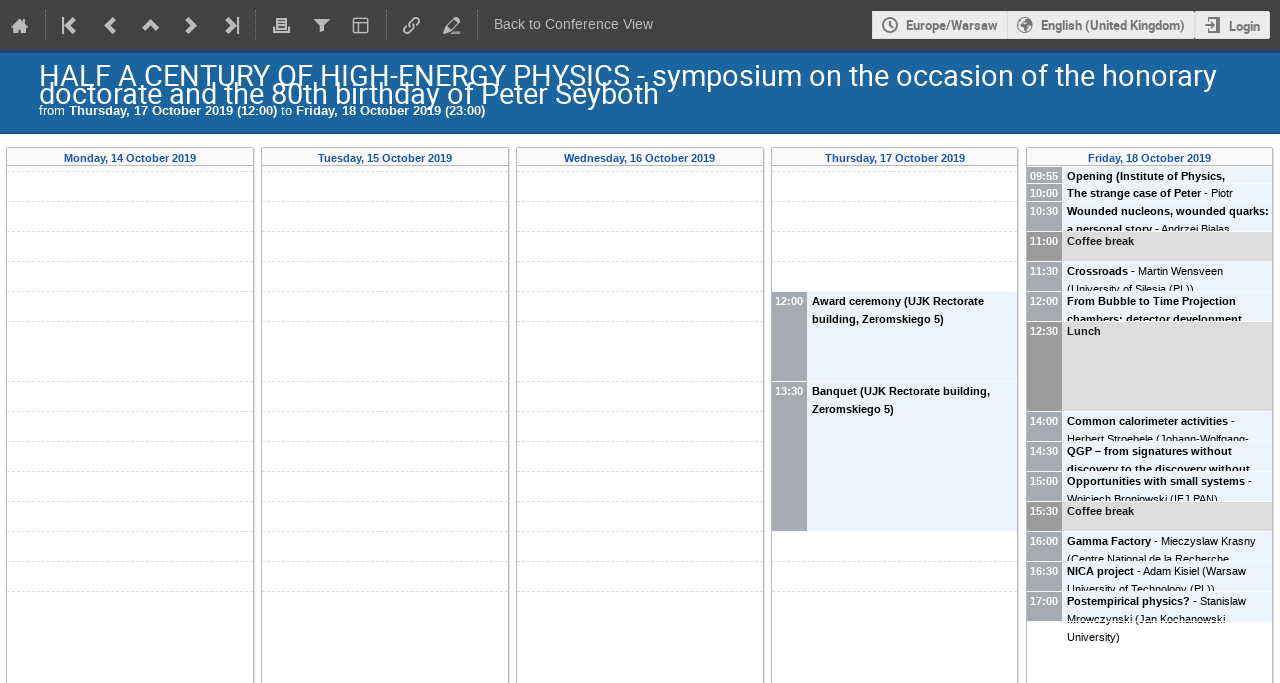

--- FILE ---
content_type: text/html; charset=utf-8
request_url: https://indico.cern.ch/event/833530/timetable/?view=indico_weeks_view
body_size: 162019
content:
<!DOCTYPE html>

<html lang="en"
      prefix="og: http://ogp.me/ns#"
      data-canonical-locale="en-GB"
      data-static-site="false">
<head>
    <title>HALF A CENTURY OF HIGH-ENERGY PHYSICS - symposium on the occasion of the honorary doctorate and the 80th birthday of Peter Seyboth  (17-18 October 2019) · Indico</title>
    <meta charset="UTF-8">
    <meta http-equiv="X-UA-Compatible" content="IE=edge">
    <meta name="csrf-token" id="csrf-token" content="00000000-0000-0000-0000-000000000000">
    <link rel="shortcut icon" type="image/x-icon" href="/images/indico.ico">

    <meta property="og:site_name" content="Indico">
    <meta property="og:image" content="/event/833530/logo-4010389273.png">
    <meta property="og:title" content="HALF A CENTURY OF HIGH-ENERGY PHYSICS - symposium on the occasion of the honorary doctorate and the 80th birthday of Peter Seyboth">
    <meta property="og:type" content="event">
    <meta property="og:description" content="Peter – the master of experimental high energy physics – has pursued his research for more than half a century. This has been a period of a very vivid development of accelerators, detectors and physics ideas. Peter served as the scientific leader of three CERN experiments: NA5, NA35 and NA49. He has greatly contributed to progress in several fields: photo- and multi-particle production, charmonium and jet studies, cosmic-ray, neutrino and, in particular, heavy-ion physics. The symposium...">
    
    <script type="application/ld+json">
        {"@context":"http://schema.org","@type":"Event","description":"Peter \u2013 the master of experimental high energy physics \u2013 has pursued his research for more than half a century. This has been a period of a very vivid development of accelerators, detectors and physics ideas. Peter served as the scientific leader of three CERN experiments: NA5, NA35 and NA49. He has greatly contributed to progress in several fields: photo- and multi-particle production, charmonium and jet studies, cosmic-ray, neutrino and, in particular, heavy-ion physics. The symposium program includes: October 17 (Thursday), 2019 at 12:00\u00a0- \u00a0Honorary doctorate award ceremony (Rectorate, Zeromskiego 5) October 18 (Friday), 2019 at 10:00\u00a0- Session dedicated to Peter Seyboth (Institute of Physics, Swietokrzyska 15, Lecture Hall B5) Speakers include: Andrzej Bia\u0142as Wojciech Broniowski Wojtek Dominik Witek Krasny Piotr Podlaski Rainer Renfordt Herbert Stroebele Ludwik Turko Martin Wensveen","endDate":"2019-10-18T23:00:00+02:00","image":"https://indico.cern.ch/event/833530/logo-4010389273.png","location":{"@type":"Place","address":"Jan Kochanowski University\nKielce, Poland","name":"No location set"},"name":"HALF A CENTURY OF HIGH-ENERGY PHYSICS -                         symposium on the occasion of the honorary doctorate and  the 80th birthday of Peter Seyboth","performer":[{"@type":"Person","affiliation":{"@type":"Organization","name":"Johann-Wolfgang-Goethe Univ. (DE)"},"name":"Marek Gazdzicki"},{"@type":"Person","affiliation":{"@type":"Organization","name":"Jan Kochanowski University"},"name":"Stanislaw Mrowczynski"}],"startDate":"2019-10-17T12:00:00+02:00","url":"https://indico.cern.ch/event/833530/"}
    </script>


    
    

    <script nonce="nsiDEsEO0j657ADI3fX_5Ocu8qBmCbcODM2QLHP89MA">
        window.IndicoCSPNonce = "nsiDEsEO0j657ADI3fX_5Ocu8qBmCbcODM2QLHP89MA";
    </script>
    <script type="text/javascript" src="/assets/i18n/en_GB.js"></script>
    <script type="text/javascript" src="/assets/i18n/en_GB-react.js"></script>
    <script type="text/javascript" src="/assets/js-vars/global.js"></script>

    <script src="/dist/js/exports.85cb3f44.bundle.js"></script>
    <script src="/dist/js/common-runtime.310a2e33.bundle.js"></script>
    <link rel="stylesheet" href="/dist/css/common.071f9c6f.css" />
    <script src="/dist/js/common.958e0f37.bundle.js"></script>
    <link rel="stylesheet" href="/dist/css/react.d27fabdb.css" />
    <script src="/dist/js/react.b516eed9.bundle.js"></script>
    <script src="/dist/js/semantic-ui.32899e53.bundle.js"></script>
    <link rel="stylesheet" href="/dist/css/semantic-ui.03304b73.css" />
    <link rel="stylesheet" href="/dist/css/jquery.dee9784c.css" />
    <script src="/dist/js/jquery.d498da82.bundle.js"></script>
    <link rel="stylesheet" href="/dist/css/main.e5d277eb.css" />
    <script src="/dist/js/main.bd8c9e03.bundle.js"></script>
    <script src="/dist/js/module_core.2a487dcd.bundle.js"></script>
    <script src="/dist/js/module_events.creation.f573d40e.bundle.js"></script>
    <script src="/dist/js/module_attachments.4a350c9a.bundle.js"></script>
    <script src="/dist/js/outdatedbrowser.56b3aa26.bundle.js"></script>
    <link rel="stylesheet" href="/dist/css/outdatedbrowser.5e16d75f.css" />
    <script src="/dist/js/module_events.display.cfca2074.bundle.js"></script>
    <script src="/dist/js/module_events.contributions.e36f3faf.bundle.js"></script>
    <script src="/dist/js/module_events.header.388bf348.bundle.js"></script>
    <script src="/dist/js/module_events.search.7186545f.bundle.js"></script>
    <script src="/dist/js/markdown.01dc61f6.bundle.js"></script>
    <script src="/dist/js/module_vc.f42799ca.bundle.js"></script>
    <script src="/dist/js/module_events.cloning.b39b883d.bundle.js"></script>
    <script src="/dist/js/module_events.importing.edaf5b2c.bundle.js"></script>
    <link rel="stylesheet" href="/dist/css/themes_indico_weeks_view.e4b6525f.css" />
    <script src="/static/plugins/owncloud/dist/js/owncloud.01f84ba3.bundle.js"></script>
    <link rel="stylesheet" href="/static/plugins/vc_zoom/dist/css/main.d5d0f591.css" />
    <script src="/static/plugins/conversion/dist/js/main.4260519b.bundle.js"></script>
    <script src="/static/plugins/vc_zoom/dist/js/main.bed851d6.bundle.js"></script>
    <link rel="stylesheet" href="/static/plugins/conversion/dist/css/main.68b4f5cc.css" />
    <link rel="stylesheet" href="/static/plugins/owncloud/dist/css/main.ade64bf5.css" />
    <script src="/static/plugins/ravem/dist/js/main.32f8c13d.bundle.js"></script>
    <script src="/static/plugins/ursh/dist/js/main.07ea6d39.bundle.js"></script>
    
    

    

    
        <script nonce="nsiDEsEO0j657ADI3fX_5Ocu8qBmCbcODM2QLHP89MA">
            moment.locale(["en-gb", 'en']);
            IndicoGlobalVars.isUserAuthenticated = false;
        </script>
    

    <script type="text/javascript" src="/assets/js-vars/user.js"></script>

    <script src="/dist/js/mathjax.da45f93e.bundle.js"></script>

    <link rel="stylesheet" type="text/css" href="/css/confTemplates/brown.css">
    <link rel="stylesheet" type="text/css" href="/static/custom/css/footer.css">
    

    <!-- Piwik -->
<script nonce="nsiDEsEO0j657ADI3fX_5Ocu8qBmCbcODM2QLHP89MA">
    (function() {
        'use strict';

        var url = '//piwik.web.cern.ch/';
        var g = document.createElement('script');
        var s = document.getElementsByTagName('script')[0];
        g.type = 'text/javascript';
        g.defer = true;
        g.async = true;
        g.src = url + 'piwik.js';
        g.onload = init_tracking;
        s.parentNode.insertBefore(g, s);

        function init_tracking() {
            try {
                track_site();
                
            } catch(err) {}
        }

        function track_site() {
            var general_tracker = Piwik.getTracker(url + 'piwik.php', 59);
            general_tracker.enableLinkTracking();
            general_tracker.trackPageView();
        }

        
    })();
</script>
<!-- End Piwik Code -->
</head>
<body data-user-id="null"
      data-debug="false"
      
          data-tinymce-content-css="[&#34;/dist/css/common.071f9c6f.css&#34;,&#34;/dist/css/react.d27fabdb.css&#34;,&#34;/dist/css/semantic-ui.03304b73.css&#34;,&#34;/dist/css/jquery.dee9784c.css&#34;,&#34;/dist/css/main.e5d277eb.css&#34;]"
      >
    <ind-bypass-block-links></ind-bypass-block-links>
    
        <div class="header">

    
    


    <div class="announcements" aria-live="assertive">
        
        
    </div>


<div class="page-header page-header-dark event-page-header">
    <div class="main-action-bar flexrow f-j-space-between f-a-center">
        <div class="button-bar flexrow f-j-start">
            
                

    <a class="i-button text-color subtle icon-home" href="/"
       title="Go to the Indico Home Page"></a>

    <span class="separator"></span>

    
        <a class="i-button text-color subtle icon-first" href="/event/408341/"
           title="Oldest event"></a>
    

    
        <a class="i-button text-color subtle icon-prev" href="/event/848301/"
           title="Older event"></a>
    

    
        <a class="i-button text-color subtle icon-collapse" href="/category/6767/"
           title="Up to category"></a>
    

    
        <a class="i-button text-color subtle icon-next" href="/event/873035/"
           title="Newer event"></a>
    

    
        <a class="i-button text-color subtle icon-last" href="/event/1602376/"
           title="Newest event"></a>
    

    
        <span class="separator"></span>
    
            

            
                
                    <a class="i-button text-color subtle icon-printer" href="/event/833530/timetable/?print=1&amp;view=indico_weeks_view"
                       title="Printable version"></a>
                

                
                    <button class="i-button text-color subtle icon-filter filter-link "
       title="Add a filter"></button>

    <div id="event-filters" class="event-filters">
        <form id="filterForm" style="margin: 0;">
            <div style="float: right;">
                <input type="submit" class="btn" value="Apply filter">&nbsp;
                <input type="button" id="removeFilterButton" class="btn" value="Remove filter">
            </div>

            <strong>Focus on:&nbsp;</strong>

            
                <select id="datesSelect" name="showDate" style="font-size: 8pt;">
                    
                    <option value="all" checked>All days</option>
                    
                        <option value="2019-10-17" >17 Oct 2019</option>
                    
                        <option value="2019-10-18" >18 Oct 2019</option>
                    
                </select>
            

            
                <select id="showSessionSelect" name="showSession" style="font-size: 8pt;">
                    
                    <option value="all" checked>All sessions</option>
                    
                        <option value="1" >First part of session</option>
                    
                        <option value="2" >Second part of session</option>
                    
                </select>

                <span style="white-space: nowrap; margin-left: 65px;">
                    
                    <input id="hideContributionsCheckbox" type="checkbox" name="detailLevel" style="margin-right: 5px;"
                           value="session" >
                    <strong id="hideContributionsLabel" style="cursor: pointer;">Hide Contributions</strong>
                </span>
            
        </form>
    </div>

    
    <script nonce="nsiDEsEO0j657ADI3fX_5Ocu8qBmCbcODM2QLHP89MA">
        (function() {
            'use strict';

            var filterButtonClicked = false;
            var filterButtonState = false;
            var filtersActive = false;

            function filterToggle() {
                if (!filterButtonClicked) {
                    // When clicked for the first time append the div to the correct container
                    $('#pageSubHeader').append($('#event-filters').detach());
                    filterButtonClicked = true;
                }

                filterButtonState = !filterButtonState;
                $('#event-filters').toggle(filterButtonState);
            }

            // Setup the filter button in the toolbar
            $('.filter-link').on('click', function(e) {
                e.preventDefault();
                filterToggle();
            });

            // When remove filter button clicked, if needed reset the form and do submit otherwise
            // just hide the filter div
            $('#removeFilterButton').on('click', function() {
                // Reset the form
                $('#hideContributionsCheckbox').prop('checked', false);
                $('#datesSelect').val('all');
                $('#showSessionSelect').val('all');

                if (filtersActive) {
                    $('#filterForm').submit();
                } else {
                    filterToggle();
                }
            });

            // Make the hide contributions label clickable
            $('#hideContributionsLabel').on('click', function() {
                $('#hideContributionsCheckbox').trigger('click');
            });

            if (filtersActive) {
                _.defer(filterToggle);
            }
        })();
    </script>
                

                <div id="event-calendar-link" data-event-id="833530"
                     data-event-contrib-count="16"
                     data-event-session-block-count="0"
                     ></div>

                

                

                <button class="i-button text-color subtle icon-layout arrow js-dropdown" data-toggle="dropdown"
       title="Change theme"></button>
    <ul class="i-dropdown">
        
        
            
            
                <li>
                    
                        <a href="/event/833530/timetable/?view=nicecompact">Compact style</a>
                    
                </li>
            
                <li>
                    
                        <a href="/event/833530/timetable/?view=standard">Indico style</a>
                    
                </li>
            
                <li>
                    
                        <a href="/event/833530/timetable/?view=standard_inline_minutes">Indico style - inline minutes</a>
                    
                </li>
            
                <li>
                    
                        <a href="/event/833530/timetable/?view=standard_numbered">Indico style - numbered</a>
                    
                </li>
            
                <li>
                    
                        <a href="/event/833530/timetable/?view=standard_numbered_inline_minutes">Indico style - numbered + minutes</a>
                    
                </li>
            
                <li>
                    
                        <a class="disabled"><strong>Indico Weeks View</strong></a>
                    
                </li>
            
        
    </ul>
                

                <span class="separator"></span>
            

            


    <a class="ursh-get i-button text-color subtle icon-link"
       title="Obtain short URL"
       data-original-url="/event/833530/"></a>


            
                <a class="i-button text-color subtle icon-edit"
                   href="/event/833530/manage/"
                   title="Switch to the management area of this event"></a>
            

            
                <span class="separator"></span>
                <a href="/event/833530/" class="i-button text-color subtle">Back to Conference View</a>
            
        </div>

        
    

    <div id="session-bar" class="session-bar flexrow f-j-end ">
        <div class="toolbar">
            <div class="group">
                

                
    
    
        
        <article id="tz-selector-widget" style="display:none" aria-labelledby="tz-selector">
            <div>
                <h2 id="tz-selector">Choose timezone</h2>

                <div id="tz-profile-setting">
                    <span>Your profile timezone:</span>
                    <span></span>
                </div>

                <form id="tz-mode-form" action="/change-timezone" method="post">
                    <fieldset id="tz-modes">
                        <legend>Use timezone based on:</legend>
                        <div class="options">
                            <label>
                                <input type="radio" name="tz_mode" value="local"
                                checked
                                aria-label="Use the event/category timezone">
                                <span>Event/category</span>
                            </label>
                            
                            <label>
                                <input type="radio" name="tz_mode" value="custom" id="tz-mode-custom"
                                    
                                    aria-label="Use a custom timezone">
                                <span>Custom</span>
                            </label>
                        </div>
                    </fieldset>
                    <label id="tz-custom-field">
                        <span>Select a custom timezone</span>
                        <select name="tz" size="12">
                            
                                <option value="Africa/Abidjan"  >
                                    Africa/Abidjan
                                </option>
                                <option value="Africa/Accra"  >
                                    Africa/Accra
                                </option>
                                <option value="Africa/Addis_Ababa"  >
                                    Africa/Addis_Ababa
                                </option>
                                <option value="Africa/Algiers"  >
                                    Africa/Algiers
                                </option>
                                <option value="Africa/Asmara"  >
                                    Africa/Asmara
                                </option>
                                <option value="Africa/Bamako"  >
                                    Africa/Bamako
                                </option>
                                <option value="Africa/Bangui"  >
                                    Africa/Bangui
                                </option>
                                <option value="Africa/Banjul"  >
                                    Africa/Banjul
                                </option>
                                <option value="Africa/Bissau"  >
                                    Africa/Bissau
                                </option>
                                <option value="Africa/Blantyre"  >
                                    Africa/Blantyre
                                </option>
                                <option value="Africa/Brazzaville"  >
                                    Africa/Brazzaville
                                </option>
                                <option value="Africa/Bujumbura"  >
                                    Africa/Bujumbura
                                </option>
                                <option value="Africa/Cairo"  >
                                    Africa/Cairo
                                </option>
                                <option value="Africa/Casablanca"  >
                                    Africa/Casablanca
                                </option>
                                <option value="Africa/Ceuta"  >
                                    Africa/Ceuta
                                </option>
                                <option value="Africa/Conakry"  >
                                    Africa/Conakry
                                </option>
                                <option value="Africa/Dakar"  >
                                    Africa/Dakar
                                </option>
                                <option value="Africa/Dar_es_Salaam"  >
                                    Africa/Dar_es_Salaam
                                </option>
                                <option value="Africa/Djibouti"  >
                                    Africa/Djibouti
                                </option>
                                <option value="Africa/Douala"  >
                                    Africa/Douala
                                </option>
                                <option value="Africa/El_Aaiun"  >
                                    Africa/El_Aaiun
                                </option>
                                <option value="Africa/Freetown"  >
                                    Africa/Freetown
                                </option>
                                <option value="Africa/Gaborone"  >
                                    Africa/Gaborone
                                </option>
                                <option value="Africa/Harare"  >
                                    Africa/Harare
                                </option>
                                <option value="Africa/Johannesburg"  >
                                    Africa/Johannesburg
                                </option>
                                <option value="Africa/Juba"  >
                                    Africa/Juba
                                </option>
                                <option value="Africa/Kampala"  >
                                    Africa/Kampala
                                </option>
                                <option value="Africa/Khartoum"  >
                                    Africa/Khartoum
                                </option>
                                <option value="Africa/Kigali"  >
                                    Africa/Kigali
                                </option>
                                <option value="Africa/Kinshasa"  >
                                    Africa/Kinshasa
                                </option>
                                <option value="Africa/Lagos"  >
                                    Africa/Lagos
                                </option>
                                <option value="Africa/Libreville"  >
                                    Africa/Libreville
                                </option>
                                <option value="Africa/Lome"  >
                                    Africa/Lome
                                </option>
                                <option value="Africa/Luanda"  >
                                    Africa/Luanda
                                </option>
                                <option value="Africa/Lubumbashi"  >
                                    Africa/Lubumbashi
                                </option>
                                <option value="Africa/Lusaka"  >
                                    Africa/Lusaka
                                </option>
                                <option value="Africa/Malabo"  >
                                    Africa/Malabo
                                </option>
                                <option value="Africa/Maputo"  >
                                    Africa/Maputo
                                </option>
                                <option value="Africa/Maseru"  >
                                    Africa/Maseru
                                </option>
                                <option value="Africa/Mbabane"  >
                                    Africa/Mbabane
                                </option>
                                <option value="Africa/Mogadishu"  >
                                    Africa/Mogadishu
                                </option>
                                <option value="Africa/Monrovia"  >
                                    Africa/Monrovia
                                </option>
                                <option value="Africa/Nairobi"  >
                                    Africa/Nairobi
                                </option>
                                <option value="Africa/Ndjamena"  >
                                    Africa/Ndjamena
                                </option>
                                <option value="Africa/Niamey"  >
                                    Africa/Niamey
                                </option>
                                <option value="Africa/Nouakchott"  >
                                    Africa/Nouakchott
                                </option>
                                <option value="Africa/Ouagadougou"  >
                                    Africa/Ouagadougou
                                </option>
                                <option value="Africa/Porto-Novo"  >
                                    Africa/Porto-Novo
                                </option>
                                <option value="Africa/Sao_Tome"  >
                                    Africa/Sao_Tome
                                </option>
                                <option value="Africa/Tripoli"  >
                                    Africa/Tripoli
                                </option>
                                <option value="Africa/Tunis"  >
                                    Africa/Tunis
                                </option>
                                <option value="Africa/Windhoek"  >
                                    Africa/Windhoek
                                </option>
                                <option value="America/Adak"  >
                                    America/Adak
                                </option>
                                <option value="America/Anchorage"  >
                                    America/Anchorage
                                </option>
                                <option value="America/Anguilla"  >
                                    America/Anguilla
                                </option>
                                <option value="America/Antigua"  >
                                    America/Antigua
                                </option>
                                <option value="America/Araguaina"  >
                                    America/Araguaina
                                </option>
                                <option value="America/Argentina/Buenos_Aires"  >
                                    America/Argentina/Buenos_Aires
                                </option>
                                <option value="America/Argentina/Catamarca"  >
                                    America/Argentina/Catamarca
                                </option>
                                <option value="America/Argentina/Cordoba"  >
                                    America/Argentina/Cordoba
                                </option>
                                <option value="America/Argentina/Jujuy"  >
                                    America/Argentina/Jujuy
                                </option>
                                <option value="America/Argentina/La_Rioja"  >
                                    America/Argentina/La_Rioja
                                </option>
                                <option value="America/Argentina/Mendoza"  >
                                    America/Argentina/Mendoza
                                </option>
                                <option value="America/Argentina/Rio_Gallegos"  >
                                    America/Argentina/Rio_Gallegos
                                </option>
                                <option value="America/Argentina/Salta"  >
                                    America/Argentina/Salta
                                </option>
                                <option value="America/Argentina/San_Juan"  >
                                    America/Argentina/San_Juan
                                </option>
                                <option value="America/Argentina/San_Luis"  >
                                    America/Argentina/San_Luis
                                </option>
                                <option value="America/Argentina/Tucuman"  >
                                    America/Argentina/Tucuman
                                </option>
                                <option value="America/Argentina/Ushuaia"  >
                                    America/Argentina/Ushuaia
                                </option>
                                <option value="America/Aruba"  >
                                    America/Aruba
                                </option>
                                <option value="America/Asuncion"  >
                                    America/Asuncion
                                </option>
                                <option value="America/Atikokan"  >
                                    America/Atikokan
                                </option>
                                <option value="America/Bahia"  >
                                    America/Bahia
                                </option>
                                <option value="America/Bahia_Banderas"  >
                                    America/Bahia_Banderas
                                </option>
                                <option value="America/Barbados"  >
                                    America/Barbados
                                </option>
                                <option value="America/Belem"  >
                                    America/Belem
                                </option>
                                <option value="America/Belize"  >
                                    America/Belize
                                </option>
                                <option value="America/Blanc-Sablon"  >
                                    America/Blanc-Sablon
                                </option>
                                <option value="America/Boa_Vista"  >
                                    America/Boa_Vista
                                </option>
                                <option value="America/Bogota"  >
                                    America/Bogota
                                </option>
                                <option value="America/Boise"  >
                                    America/Boise
                                </option>
                                <option value="America/Cambridge_Bay"  >
                                    America/Cambridge_Bay
                                </option>
                                <option value="America/Campo_Grande"  >
                                    America/Campo_Grande
                                </option>
                                <option value="America/Cancun"  >
                                    America/Cancun
                                </option>
                                <option value="America/Caracas"  >
                                    America/Caracas
                                </option>
                                <option value="America/Cayenne"  >
                                    America/Cayenne
                                </option>
                                <option value="America/Cayman"  >
                                    America/Cayman
                                </option>
                                <option value="America/Chicago"  >
                                    America/Chicago
                                </option>
                                <option value="America/Chihuahua"  >
                                    America/Chihuahua
                                </option>
                                <option value="America/Ciudad_Juarez"  >
                                    America/Ciudad_Juarez
                                </option>
                                <option value="America/Costa_Rica"  >
                                    America/Costa_Rica
                                </option>
                                <option value="America/Coyhaique"  >
                                    America/Coyhaique
                                </option>
                                <option value="America/Creston"  >
                                    America/Creston
                                </option>
                                <option value="America/Cuiaba"  >
                                    America/Cuiaba
                                </option>
                                <option value="America/Curacao"  >
                                    America/Curacao
                                </option>
                                <option value="America/Danmarkshavn"  >
                                    America/Danmarkshavn
                                </option>
                                <option value="America/Dawson"  >
                                    America/Dawson
                                </option>
                                <option value="America/Dawson_Creek"  >
                                    America/Dawson_Creek
                                </option>
                                <option value="America/Denver"  >
                                    America/Denver
                                </option>
                                <option value="America/Detroit"  >
                                    America/Detroit
                                </option>
                                <option value="America/Dominica"  >
                                    America/Dominica
                                </option>
                                <option value="America/Edmonton"  >
                                    America/Edmonton
                                </option>
                                <option value="America/Eirunepe"  >
                                    America/Eirunepe
                                </option>
                                <option value="America/El_Salvador"  >
                                    America/El_Salvador
                                </option>
                                <option value="America/Fort_Nelson"  >
                                    America/Fort_Nelson
                                </option>
                                <option value="America/Fortaleza"  >
                                    America/Fortaleza
                                </option>
                                <option value="America/Glace_Bay"  >
                                    America/Glace_Bay
                                </option>
                                <option value="America/Goose_Bay"  >
                                    America/Goose_Bay
                                </option>
                                <option value="America/Grand_Turk"  >
                                    America/Grand_Turk
                                </option>
                                <option value="America/Grenada"  >
                                    America/Grenada
                                </option>
                                <option value="America/Guadeloupe"  >
                                    America/Guadeloupe
                                </option>
                                <option value="America/Guatemala"  >
                                    America/Guatemala
                                </option>
                                <option value="America/Guayaquil"  >
                                    America/Guayaquil
                                </option>
                                <option value="America/Guyana"  >
                                    America/Guyana
                                </option>
                                <option value="America/Halifax"  >
                                    America/Halifax
                                </option>
                                <option value="America/Havana"  >
                                    America/Havana
                                </option>
                                <option value="America/Hermosillo"  >
                                    America/Hermosillo
                                </option>
                                <option value="America/Indiana/Indianapolis"  >
                                    America/Indiana/Indianapolis
                                </option>
                                <option value="America/Indiana/Knox"  >
                                    America/Indiana/Knox
                                </option>
                                <option value="America/Indiana/Marengo"  >
                                    America/Indiana/Marengo
                                </option>
                                <option value="America/Indiana/Petersburg"  >
                                    America/Indiana/Petersburg
                                </option>
                                <option value="America/Indiana/Tell_City"  >
                                    America/Indiana/Tell_City
                                </option>
                                <option value="America/Indiana/Vevay"  >
                                    America/Indiana/Vevay
                                </option>
                                <option value="America/Indiana/Vincennes"  >
                                    America/Indiana/Vincennes
                                </option>
                                <option value="America/Indiana/Winamac"  >
                                    America/Indiana/Winamac
                                </option>
                                <option value="America/Inuvik"  >
                                    America/Inuvik
                                </option>
                                <option value="America/Iqaluit"  >
                                    America/Iqaluit
                                </option>
                                <option value="America/Jamaica"  >
                                    America/Jamaica
                                </option>
                                <option value="America/Juneau"  >
                                    America/Juneau
                                </option>
                                <option value="America/Kentucky/Louisville"  >
                                    America/Kentucky/Louisville
                                </option>
                                <option value="America/Kentucky/Monticello"  >
                                    America/Kentucky/Monticello
                                </option>
                                <option value="America/Kralendijk"  >
                                    America/Kralendijk
                                </option>
                                <option value="America/La_Paz"  >
                                    America/La_Paz
                                </option>
                                <option value="America/Lima"  >
                                    America/Lima
                                </option>
                                <option value="America/Los_Angeles"  >
                                    America/Los_Angeles
                                </option>
                                <option value="America/Lower_Princes"  >
                                    America/Lower_Princes
                                </option>
                                <option value="America/Maceio"  >
                                    America/Maceio
                                </option>
                                <option value="America/Managua"  >
                                    America/Managua
                                </option>
                                <option value="America/Manaus"  >
                                    America/Manaus
                                </option>
                                <option value="America/Marigot"  >
                                    America/Marigot
                                </option>
                                <option value="America/Martinique"  >
                                    America/Martinique
                                </option>
                                <option value="America/Matamoros"  >
                                    America/Matamoros
                                </option>
                                <option value="America/Mazatlan"  >
                                    America/Mazatlan
                                </option>
                                <option value="America/Menominee"  >
                                    America/Menominee
                                </option>
                                <option value="America/Merida"  >
                                    America/Merida
                                </option>
                                <option value="America/Metlakatla"  >
                                    America/Metlakatla
                                </option>
                                <option value="America/Mexico_City"  >
                                    America/Mexico_City
                                </option>
                                <option value="America/Miquelon"  >
                                    America/Miquelon
                                </option>
                                <option value="America/Moncton"  >
                                    America/Moncton
                                </option>
                                <option value="America/Monterrey"  >
                                    America/Monterrey
                                </option>
                                <option value="America/Montevideo"  >
                                    America/Montevideo
                                </option>
                                <option value="America/Montserrat"  >
                                    America/Montserrat
                                </option>
                                <option value="America/Nassau"  >
                                    America/Nassau
                                </option>
                                <option value="America/New_York"  >
                                    America/New_York
                                </option>
                                <option value="America/Nome"  >
                                    America/Nome
                                </option>
                                <option value="America/Noronha"  >
                                    America/Noronha
                                </option>
                                <option value="America/North_Dakota/Beulah"  >
                                    America/North_Dakota/Beulah
                                </option>
                                <option value="America/North_Dakota/Center"  >
                                    America/North_Dakota/Center
                                </option>
                                <option value="America/North_Dakota/New_Salem"  >
                                    America/North_Dakota/New_Salem
                                </option>
                                <option value="America/Nuuk"  >
                                    America/Nuuk
                                </option>
                                <option value="America/Ojinaga"  >
                                    America/Ojinaga
                                </option>
                                <option value="America/Panama"  >
                                    America/Panama
                                </option>
                                <option value="America/Paramaribo"  >
                                    America/Paramaribo
                                </option>
                                <option value="America/Phoenix"  >
                                    America/Phoenix
                                </option>
                                <option value="America/Port-au-Prince"  >
                                    America/Port-au-Prince
                                </option>
                                <option value="America/Port_of_Spain"  >
                                    America/Port_of_Spain
                                </option>
                                <option value="America/Porto_Velho"  >
                                    America/Porto_Velho
                                </option>
                                <option value="America/Puerto_Rico"  >
                                    America/Puerto_Rico
                                </option>
                                <option value="America/Punta_Arenas"  >
                                    America/Punta_Arenas
                                </option>
                                <option value="America/Rankin_Inlet"  >
                                    America/Rankin_Inlet
                                </option>
                                <option value="America/Recife"  >
                                    America/Recife
                                </option>
                                <option value="America/Regina"  >
                                    America/Regina
                                </option>
                                <option value="America/Resolute"  >
                                    America/Resolute
                                </option>
                                <option value="America/Rio_Branco"  >
                                    America/Rio_Branco
                                </option>
                                <option value="America/Santarem"  >
                                    America/Santarem
                                </option>
                                <option value="America/Santiago"  >
                                    America/Santiago
                                </option>
                                <option value="America/Santo_Domingo"  >
                                    America/Santo_Domingo
                                </option>
                                <option value="America/Sao_Paulo"  >
                                    America/Sao_Paulo
                                </option>
                                <option value="America/Scoresbysund"  >
                                    America/Scoresbysund
                                </option>
                                <option value="America/Sitka"  >
                                    America/Sitka
                                </option>
                                <option value="America/St_Barthelemy"  >
                                    America/St_Barthelemy
                                </option>
                                <option value="America/St_Johns"  >
                                    America/St_Johns
                                </option>
                                <option value="America/St_Kitts"  >
                                    America/St_Kitts
                                </option>
                                <option value="America/St_Lucia"  >
                                    America/St_Lucia
                                </option>
                                <option value="America/St_Thomas"  >
                                    America/St_Thomas
                                </option>
                                <option value="America/St_Vincent"  >
                                    America/St_Vincent
                                </option>
                                <option value="America/Swift_Current"  >
                                    America/Swift_Current
                                </option>
                                <option value="America/Tegucigalpa"  >
                                    America/Tegucigalpa
                                </option>
                                <option value="America/Thule"  >
                                    America/Thule
                                </option>
                                <option value="America/Tijuana"  >
                                    America/Tijuana
                                </option>
                                <option value="America/Toronto"  >
                                    America/Toronto
                                </option>
                                <option value="America/Tortola"  >
                                    America/Tortola
                                </option>
                                <option value="America/Vancouver"  >
                                    America/Vancouver
                                </option>
                                <option value="America/Whitehorse"  >
                                    America/Whitehorse
                                </option>
                                <option value="America/Winnipeg"  >
                                    America/Winnipeg
                                </option>
                                <option value="America/Yakutat"  >
                                    America/Yakutat
                                </option>
                                <option value="Antarctica/Casey"  >
                                    Antarctica/Casey
                                </option>
                                <option value="Antarctica/Davis"  >
                                    Antarctica/Davis
                                </option>
                                <option value="Antarctica/DumontDUrville"  >
                                    Antarctica/DumontDUrville
                                </option>
                                <option value="Antarctica/Macquarie"  >
                                    Antarctica/Macquarie
                                </option>
                                <option value="Antarctica/Mawson"  >
                                    Antarctica/Mawson
                                </option>
                                <option value="Antarctica/McMurdo"  >
                                    Antarctica/McMurdo
                                </option>
                                <option value="Antarctica/Palmer"  >
                                    Antarctica/Palmer
                                </option>
                                <option value="Antarctica/Rothera"  >
                                    Antarctica/Rothera
                                </option>
                                <option value="Antarctica/Syowa"  >
                                    Antarctica/Syowa
                                </option>
                                <option value="Antarctica/Troll"  >
                                    Antarctica/Troll
                                </option>
                                <option value="Antarctica/Vostok"  >
                                    Antarctica/Vostok
                                </option>
                                <option value="Arctic/Longyearbyen"  >
                                    Arctic/Longyearbyen
                                </option>
                                <option value="Asia/Aden"  >
                                    Asia/Aden
                                </option>
                                <option value="Asia/Almaty"  >
                                    Asia/Almaty
                                </option>
                                <option value="Asia/Amman"  >
                                    Asia/Amman
                                </option>
                                <option value="Asia/Anadyr"  >
                                    Asia/Anadyr
                                </option>
                                <option value="Asia/Aqtau"  >
                                    Asia/Aqtau
                                </option>
                                <option value="Asia/Aqtobe"  >
                                    Asia/Aqtobe
                                </option>
                                <option value="Asia/Ashgabat"  >
                                    Asia/Ashgabat
                                </option>
                                <option value="Asia/Atyrau"  >
                                    Asia/Atyrau
                                </option>
                                <option value="Asia/Baghdad"  >
                                    Asia/Baghdad
                                </option>
                                <option value="Asia/Bahrain"  >
                                    Asia/Bahrain
                                </option>
                                <option value="Asia/Baku"  >
                                    Asia/Baku
                                </option>
                                <option value="Asia/Bangkok"  >
                                    Asia/Bangkok
                                </option>
                                <option value="Asia/Barnaul"  >
                                    Asia/Barnaul
                                </option>
                                <option value="Asia/Beirut"  >
                                    Asia/Beirut
                                </option>
                                <option value="Asia/Bishkek"  >
                                    Asia/Bishkek
                                </option>
                                <option value="Asia/Brunei"  >
                                    Asia/Brunei
                                </option>
                                <option value="Asia/Chita"  >
                                    Asia/Chita
                                </option>
                                <option value="Asia/Colombo"  >
                                    Asia/Colombo
                                </option>
                                <option value="Asia/Damascus"  >
                                    Asia/Damascus
                                </option>
                                <option value="Asia/Dhaka"  >
                                    Asia/Dhaka
                                </option>
                                <option value="Asia/Dili"  >
                                    Asia/Dili
                                </option>
                                <option value="Asia/Dubai"  >
                                    Asia/Dubai
                                </option>
                                <option value="Asia/Dushanbe"  >
                                    Asia/Dushanbe
                                </option>
                                <option value="Asia/Famagusta"  >
                                    Asia/Famagusta
                                </option>
                                <option value="Asia/Gaza"  >
                                    Asia/Gaza
                                </option>
                                <option value="Asia/Hebron"  >
                                    Asia/Hebron
                                </option>
                                <option value="Asia/Ho_Chi_Minh"  >
                                    Asia/Ho_Chi_Minh
                                </option>
                                <option value="Asia/Hong_Kong"  >
                                    Asia/Hong_Kong
                                </option>
                                <option value="Asia/Hovd"  >
                                    Asia/Hovd
                                </option>
                                <option value="Asia/Irkutsk"  >
                                    Asia/Irkutsk
                                </option>
                                <option value="Asia/Jakarta"  >
                                    Asia/Jakarta
                                </option>
                                <option value="Asia/Jayapura"  >
                                    Asia/Jayapura
                                </option>
                                <option value="Asia/Jerusalem"  >
                                    Asia/Jerusalem
                                </option>
                                <option value="Asia/Kabul"  >
                                    Asia/Kabul
                                </option>
                                <option value="Asia/Kamchatka"  >
                                    Asia/Kamchatka
                                </option>
                                <option value="Asia/Karachi"  >
                                    Asia/Karachi
                                </option>
                                <option value="Asia/Kathmandu"  >
                                    Asia/Kathmandu
                                </option>
                                <option value="Asia/Khandyga"  >
                                    Asia/Khandyga
                                </option>
                                <option value="Asia/Kolkata"  >
                                    Asia/Kolkata
                                </option>
                                <option value="Asia/Krasnoyarsk"  >
                                    Asia/Krasnoyarsk
                                </option>
                                <option value="Asia/Kuala_Lumpur"  >
                                    Asia/Kuala_Lumpur
                                </option>
                                <option value="Asia/Kuching"  >
                                    Asia/Kuching
                                </option>
                                <option value="Asia/Kuwait"  >
                                    Asia/Kuwait
                                </option>
                                <option value="Asia/Macau"  >
                                    Asia/Macau
                                </option>
                                <option value="Asia/Magadan"  >
                                    Asia/Magadan
                                </option>
                                <option value="Asia/Makassar"  >
                                    Asia/Makassar
                                </option>
                                <option value="Asia/Manila"  >
                                    Asia/Manila
                                </option>
                                <option value="Asia/Muscat"  >
                                    Asia/Muscat
                                </option>
                                <option value="Asia/Nicosia"  >
                                    Asia/Nicosia
                                </option>
                                <option value="Asia/Novokuznetsk"  >
                                    Asia/Novokuznetsk
                                </option>
                                <option value="Asia/Novosibirsk"  >
                                    Asia/Novosibirsk
                                </option>
                                <option value="Asia/Omsk"  >
                                    Asia/Omsk
                                </option>
                                <option value="Asia/Oral"  >
                                    Asia/Oral
                                </option>
                                <option value="Asia/Phnom_Penh"  >
                                    Asia/Phnom_Penh
                                </option>
                                <option value="Asia/Pontianak"  >
                                    Asia/Pontianak
                                </option>
                                <option value="Asia/Pyongyang"  >
                                    Asia/Pyongyang
                                </option>
                                <option value="Asia/Qatar"  >
                                    Asia/Qatar
                                </option>
                                <option value="Asia/Qostanay"  >
                                    Asia/Qostanay
                                </option>
                                <option value="Asia/Qyzylorda"  >
                                    Asia/Qyzylorda
                                </option>
                                <option value="Asia/Riyadh"  >
                                    Asia/Riyadh
                                </option>
                                <option value="Asia/Sakhalin"  >
                                    Asia/Sakhalin
                                </option>
                                <option value="Asia/Samarkand"  >
                                    Asia/Samarkand
                                </option>
                                <option value="Asia/Seoul"  >
                                    Asia/Seoul
                                </option>
                                <option value="Asia/Shanghai"  >
                                    Asia/Shanghai
                                </option>
                                <option value="Asia/Singapore"  >
                                    Asia/Singapore
                                </option>
                                <option value="Asia/Srednekolymsk"  >
                                    Asia/Srednekolymsk
                                </option>
                                <option value="Asia/Taipei"  >
                                    Asia/Taipei
                                </option>
                                <option value="Asia/Tashkent"  >
                                    Asia/Tashkent
                                </option>
                                <option value="Asia/Tbilisi"  >
                                    Asia/Tbilisi
                                </option>
                                <option value="Asia/Tehran"  >
                                    Asia/Tehran
                                </option>
                                <option value="Asia/Thimphu"  >
                                    Asia/Thimphu
                                </option>
                                <option value="Asia/Tokyo"  >
                                    Asia/Tokyo
                                </option>
                                <option value="Asia/Tomsk"  >
                                    Asia/Tomsk
                                </option>
                                <option value="Asia/Ulaanbaatar"  >
                                    Asia/Ulaanbaatar
                                </option>
                                <option value="Asia/Urumqi"  >
                                    Asia/Urumqi
                                </option>
                                <option value="Asia/Ust-Nera"  >
                                    Asia/Ust-Nera
                                </option>
                                <option value="Asia/Vientiane"  >
                                    Asia/Vientiane
                                </option>
                                <option value="Asia/Vladivostok"  >
                                    Asia/Vladivostok
                                </option>
                                <option value="Asia/Yakutsk"  >
                                    Asia/Yakutsk
                                </option>
                                <option value="Asia/Yangon"  >
                                    Asia/Yangon
                                </option>
                                <option value="Asia/Yekaterinburg"  >
                                    Asia/Yekaterinburg
                                </option>
                                <option value="Asia/Yerevan"  >
                                    Asia/Yerevan
                                </option>
                                <option value="Atlantic/Azores"  >
                                    Atlantic/Azores
                                </option>
                                <option value="Atlantic/Bermuda"  >
                                    Atlantic/Bermuda
                                </option>
                                <option value="Atlantic/Canary"  >
                                    Atlantic/Canary
                                </option>
                                <option value="Atlantic/Cape_Verde"  >
                                    Atlantic/Cape_Verde
                                </option>
                                <option value="Atlantic/Faroe"  >
                                    Atlantic/Faroe
                                </option>
                                <option value="Atlantic/Madeira"  >
                                    Atlantic/Madeira
                                </option>
                                <option value="Atlantic/Reykjavik"  >
                                    Atlantic/Reykjavik
                                </option>
                                <option value="Atlantic/South_Georgia"  >
                                    Atlantic/South_Georgia
                                </option>
                                <option value="Atlantic/St_Helena"  >
                                    Atlantic/St_Helena
                                </option>
                                <option value="Atlantic/Stanley"  >
                                    Atlantic/Stanley
                                </option>
                                <option value="Australia/Adelaide"  >
                                    Australia/Adelaide
                                </option>
                                <option value="Australia/Brisbane"  >
                                    Australia/Brisbane
                                </option>
                                <option value="Australia/Broken_Hill"  >
                                    Australia/Broken_Hill
                                </option>
                                <option value="Australia/Darwin"  >
                                    Australia/Darwin
                                </option>
                                <option value="Australia/Eucla"  >
                                    Australia/Eucla
                                </option>
                                <option value="Australia/Hobart"  >
                                    Australia/Hobart
                                </option>
                                <option value="Australia/Lindeman"  >
                                    Australia/Lindeman
                                </option>
                                <option value="Australia/Lord_Howe"  >
                                    Australia/Lord_Howe
                                </option>
                                <option value="Australia/Melbourne"  >
                                    Australia/Melbourne
                                </option>
                                <option value="Australia/Perth"  >
                                    Australia/Perth
                                </option>
                                <option value="Australia/Sydney"  >
                                    Australia/Sydney
                                </option>
                                <option value="Canada/Atlantic"  >
                                    Canada/Atlantic
                                </option>
                                <option value="Canada/Central"  >
                                    Canada/Central
                                </option>
                                <option value="Canada/Eastern"  >
                                    Canada/Eastern
                                </option>
                                <option value="Canada/Mountain"  >
                                    Canada/Mountain
                                </option>
                                <option value="Canada/Newfoundland"  >
                                    Canada/Newfoundland
                                </option>
                                <option value="Canada/Pacific"  >
                                    Canada/Pacific
                                </option>
                                <option value="Europe/Amsterdam"  >
                                    Europe/Amsterdam
                                </option>
                                <option value="Europe/Andorra"  >
                                    Europe/Andorra
                                </option>
                                <option value="Europe/Astrakhan"  >
                                    Europe/Astrakhan
                                </option>
                                <option value="Europe/Athens"  >
                                    Europe/Athens
                                </option>
                                <option value="Europe/Belgrade"  >
                                    Europe/Belgrade
                                </option>
                                <option value="Europe/Berlin"  >
                                    Europe/Berlin
                                </option>
                                <option value="Europe/Bratislava"  >
                                    Europe/Bratislava
                                </option>
                                <option value="Europe/Brussels"  >
                                    Europe/Brussels
                                </option>
                                <option value="Europe/Bucharest"  >
                                    Europe/Bucharest
                                </option>
                                <option value="Europe/Budapest"  >
                                    Europe/Budapest
                                </option>
                                <option value="Europe/Busingen"  >
                                    Europe/Busingen
                                </option>
                                <option value="Europe/Chisinau"  >
                                    Europe/Chisinau
                                </option>
                                <option value="Europe/Copenhagen"  >
                                    Europe/Copenhagen
                                </option>
                                <option value="Europe/Dublin"  >
                                    Europe/Dublin
                                </option>
                                <option value="Europe/Gibraltar"  >
                                    Europe/Gibraltar
                                </option>
                                <option value="Europe/Guernsey"  >
                                    Europe/Guernsey
                                </option>
                                <option value="Europe/Helsinki"  >
                                    Europe/Helsinki
                                </option>
                                <option value="Europe/Isle_of_Man"  >
                                    Europe/Isle_of_Man
                                </option>
                                <option value="Europe/Istanbul"  >
                                    Europe/Istanbul
                                </option>
                                <option value="Europe/Jersey"  >
                                    Europe/Jersey
                                </option>
                                <option value="Europe/Kaliningrad"  >
                                    Europe/Kaliningrad
                                </option>
                                <option value="Europe/Kirov"  >
                                    Europe/Kirov
                                </option>
                                <option value="Europe/Kyiv"  >
                                    Europe/Kyiv
                                </option>
                                <option value="Europe/Lisbon"  >
                                    Europe/Lisbon
                                </option>
                                <option value="Europe/Ljubljana"  >
                                    Europe/Ljubljana
                                </option>
                                <option value="Europe/London"  >
                                    Europe/London
                                </option>
                                <option value="Europe/Luxembourg"  >
                                    Europe/Luxembourg
                                </option>
                                <option value="Europe/Madrid"  >
                                    Europe/Madrid
                                </option>
                                <option value="Europe/Malta"  >
                                    Europe/Malta
                                </option>
                                <option value="Europe/Mariehamn"  >
                                    Europe/Mariehamn
                                </option>
                                <option value="Europe/Minsk"  >
                                    Europe/Minsk
                                </option>
                                <option value="Europe/Monaco"  >
                                    Europe/Monaco
                                </option>
                                <option value="Europe/Moscow"  >
                                    Europe/Moscow
                                </option>
                                <option value="Europe/Oslo"  >
                                    Europe/Oslo
                                </option>
                                <option value="Europe/Paris"  >
                                    Europe/Paris
                                </option>
                                <option value="Europe/Podgorica"  >
                                    Europe/Podgorica
                                </option>
                                <option value="Europe/Prague"  >
                                    Europe/Prague
                                </option>
                                <option value="Europe/Riga"  >
                                    Europe/Riga
                                </option>
                                <option value="Europe/Rome"  >
                                    Europe/Rome
                                </option>
                                <option value="Europe/Samara"  >
                                    Europe/Samara
                                </option>
                                <option value="Europe/San_Marino"  >
                                    Europe/San_Marino
                                </option>
                                <option value="Europe/Sarajevo"  >
                                    Europe/Sarajevo
                                </option>
                                <option value="Europe/Saratov"  >
                                    Europe/Saratov
                                </option>
                                <option value="Europe/Simferopol"  >
                                    Europe/Simferopol
                                </option>
                                <option value="Europe/Skopje"  >
                                    Europe/Skopje
                                </option>
                                <option value="Europe/Sofia"  >
                                    Europe/Sofia
                                </option>
                                <option value="Europe/Stockholm"  >
                                    Europe/Stockholm
                                </option>
                                <option value="Europe/Tallinn"  >
                                    Europe/Tallinn
                                </option>
                                <option value="Europe/Tirane"  >
                                    Europe/Tirane
                                </option>
                                <option value="Europe/Ulyanovsk"  >
                                    Europe/Ulyanovsk
                                </option>
                                <option value="Europe/Vaduz"  >
                                    Europe/Vaduz
                                </option>
                                <option value="Europe/Vatican"  >
                                    Europe/Vatican
                                </option>
                                <option value="Europe/Vienna"  >
                                    Europe/Vienna
                                </option>
                                <option value="Europe/Vilnius"  >
                                    Europe/Vilnius
                                </option>
                                <option value="Europe/Volgograd"  >
                                    Europe/Volgograd
                                </option>
                                <option value="Europe/Warsaw"  >
                                    Europe/Warsaw
                                </option>
                                <option value="Europe/Zagreb"  >
                                    Europe/Zagreb
                                </option>
                                <option value="Europe/Zurich" selected >
                                    Europe/Zurich
                                </option>
                                <option value="GMT"  >
                                    GMT
                                </option>
                                <option value="Indian/Antananarivo"  >
                                    Indian/Antananarivo
                                </option>
                                <option value="Indian/Chagos"  >
                                    Indian/Chagos
                                </option>
                                <option value="Indian/Christmas"  >
                                    Indian/Christmas
                                </option>
                                <option value="Indian/Cocos"  >
                                    Indian/Cocos
                                </option>
                                <option value="Indian/Comoro"  >
                                    Indian/Comoro
                                </option>
                                <option value="Indian/Kerguelen"  >
                                    Indian/Kerguelen
                                </option>
                                <option value="Indian/Mahe"  >
                                    Indian/Mahe
                                </option>
                                <option value="Indian/Maldives"  >
                                    Indian/Maldives
                                </option>
                                <option value="Indian/Mauritius"  >
                                    Indian/Mauritius
                                </option>
                                <option value="Indian/Mayotte"  >
                                    Indian/Mayotte
                                </option>
                                <option value="Indian/Reunion"  >
                                    Indian/Reunion
                                </option>
                                <option value="Pacific/Apia"  >
                                    Pacific/Apia
                                </option>
                                <option value="Pacific/Auckland"  >
                                    Pacific/Auckland
                                </option>
                                <option value="Pacific/Bougainville"  >
                                    Pacific/Bougainville
                                </option>
                                <option value="Pacific/Chatham"  >
                                    Pacific/Chatham
                                </option>
                                <option value="Pacific/Chuuk"  >
                                    Pacific/Chuuk
                                </option>
                                <option value="Pacific/Easter"  >
                                    Pacific/Easter
                                </option>
                                <option value="Pacific/Efate"  >
                                    Pacific/Efate
                                </option>
                                <option value="Pacific/Fakaofo"  >
                                    Pacific/Fakaofo
                                </option>
                                <option value="Pacific/Fiji"  >
                                    Pacific/Fiji
                                </option>
                                <option value="Pacific/Funafuti"  >
                                    Pacific/Funafuti
                                </option>
                                <option value="Pacific/Galapagos"  >
                                    Pacific/Galapagos
                                </option>
                                <option value="Pacific/Gambier"  >
                                    Pacific/Gambier
                                </option>
                                <option value="Pacific/Guadalcanal"  >
                                    Pacific/Guadalcanal
                                </option>
                                <option value="Pacific/Guam"  >
                                    Pacific/Guam
                                </option>
                                <option value="Pacific/Honolulu"  >
                                    Pacific/Honolulu
                                </option>
                                <option value="Pacific/Kanton"  >
                                    Pacific/Kanton
                                </option>
                                <option value="Pacific/Kiritimati"  >
                                    Pacific/Kiritimati
                                </option>
                                <option value="Pacific/Kosrae"  >
                                    Pacific/Kosrae
                                </option>
                                <option value="Pacific/Kwajalein"  >
                                    Pacific/Kwajalein
                                </option>
                                <option value="Pacific/Majuro"  >
                                    Pacific/Majuro
                                </option>
                                <option value="Pacific/Marquesas"  >
                                    Pacific/Marquesas
                                </option>
                                <option value="Pacific/Midway"  >
                                    Pacific/Midway
                                </option>
                                <option value="Pacific/Nauru"  >
                                    Pacific/Nauru
                                </option>
                                <option value="Pacific/Niue"  >
                                    Pacific/Niue
                                </option>
                                <option value="Pacific/Norfolk"  >
                                    Pacific/Norfolk
                                </option>
                                <option value="Pacific/Noumea"  >
                                    Pacific/Noumea
                                </option>
                                <option value="Pacific/Pago_Pago"  >
                                    Pacific/Pago_Pago
                                </option>
                                <option value="Pacific/Palau"  >
                                    Pacific/Palau
                                </option>
                                <option value="Pacific/Pitcairn"  >
                                    Pacific/Pitcairn
                                </option>
                                <option value="Pacific/Pohnpei"  >
                                    Pacific/Pohnpei
                                </option>
                                <option value="Pacific/Port_Moresby"  >
                                    Pacific/Port_Moresby
                                </option>
                                <option value="Pacific/Rarotonga"  >
                                    Pacific/Rarotonga
                                </option>
                                <option value="Pacific/Saipan"  >
                                    Pacific/Saipan
                                </option>
                                <option value="Pacific/Tahiti"  >
                                    Pacific/Tahiti
                                </option>
                                <option value="Pacific/Tarawa"  >
                                    Pacific/Tarawa
                                </option>
                                <option value="Pacific/Tongatapu"  >
                                    Pacific/Tongatapu
                                </option>
                                <option value="Pacific/Wake"  >
                                    Pacific/Wake
                                </option>
                                <option value="Pacific/Wallis"  >
                                    Pacific/Wallis
                                </option>
                                <option value="US/Alaska"  >
                                    US/Alaska
                                </option>
                                <option value="US/Arizona"  >
                                    US/Arizona
                                </option>
                                <option value="US/Central"  >
                                    US/Central
                                </option>
                                <option value="US/Eastern"  >
                                    US/Eastern
                                </option>
                                <option value="US/Hawaii"  >
                                    US/Hawaii
                                </option>
                                <option value="US/Mountain"  >
                                    US/Mountain
                                </option>
                                <option value="US/Pacific"  >
                                    US/Pacific
                                </option>
                                <option value="UTC"  >
                                    UTC
                                </option>
                        </select>
                    </label>
                    
                    <button data-href="/change-timezone"
                            data-method="POST"
                            data-params-selector="#tz-mode-form [name=tz_mode]:checked,
                                                  #tz-mode-form [name=tz],
                                                  #tz-mode-form [name=update_user]:checked"
                            data-reload-after
                            data-ajax>
                        Save
                    </button>
                </form>
            </div>
        </article>

        <button id="tz-selector-link" class="i-button icon-time arrow">Europe/Warsaw</button>
    


                
                    
    
    
    
    
    
        <button id="language-selector-link" class="icon-earth i-button arrow js-dropdown"
                data-toggle="dropdown"
                aria-label="The current language is English (United Kingdom). Use a different language.">English (United Kingdom)</button>
    
    
        <ul id="language-list" class="i-dropdown">
            
                
                <li>
                    
                        <button data-href="/change-language"
                                data-method="POST"
                                data-params='{&#34;lang&#34;:&#34;de_DE&#34;}'
                                data-reload-after
                                data-ajax
                                lang="de-DE">Deutsch (Deutschland)</button>
                    
                </li>
            
                
                <li>
                    
                        <button data-href="/change-language"
                                data-method="POST"
                                data-params='{&#34;lang&#34;:&#34;en_CA&#34;}'
                                data-reload-after
                                data-ajax
                                lang="en-CA">English (Canada)</button>
                    
                </li>
            
                
                <li>
                    
                        <button disabled title="This is your current language." lang="en-GB">English (United Kingdom)</button>
                    
                </li>
            
                
                <li>
                    
                        <button data-href="/change-language"
                                data-method="POST"
                                data-params='{&#34;lang&#34;:&#34;en_US&#34;}'
                                data-reload-after
                                data-ajax
                                lang="en-US">English (United States)</button>
                    
                </li>
            
                
                <li>
                    
                        <button data-href="/change-language"
                                data-method="POST"
                                data-params='{&#34;lang&#34;:&#34;es_ES&#34;}'
                                data-reload-after
                                data-ajax
                                lang="es-ES">Español (España)</button>
                    
                </li>
            
                
                <li>
                    
                        <button data-href="/change-language"
                                data-method="POST"
                                data-params='{&#34;lang&#34;:&#34;fr_FR&#34;}'
                                data-reload-after
                                data-ajax
                                lang="fr-FR">Français (France)</button>
                    
                </li>
            
                
                <li>
                    
                        <button data-href="/change-language"
                                data-method="POST"
                                data-params='{&#34;lang&#34;:&#34;it_IT&#34;}'
                                data-reload-after
                                data-ajax
                                lang="it-IT">Italiano (Italia)</button>
                    
                </li>
            
                
                <li>
                    
                        <button data-href="/change-language"
                                data-method="POST"
                                data-params='{&#34;lang&#34;:&#34;hu_HU&#34;}'
                                data-reload-after
                                data-ajax
                                lang="hu-HU">Magyar (Magyarország)</button>
                    
                </li>
            
                
                <li>
                    
                        <button data-href="/change-language"
                                data-method="POST"
                                data-params='{&#34;lang&#34;:&#34;pl_PL&#34;}'
                                data-reload-after
                                data-ajax
                                lang="pl-PL">Polski (Polska)</button>
                    
                </li>
            
                
                <li>
                    
                        <button data-href="/change-language"
                                data-method="POST"
                                data-params='{&#34;lang&#34;:&#34;pt_BR&#34;}'
                                data-reload-after
                                data-ajax
                                lang="pt-BR">Português (Brasil)</button>
                    
                </li>
            
                
                <li>
                    
                        <button data-href="/change-language"
                                data-method="POST"
                                data-params='{&#34;lang&#34;:&#34;fi_FI&#34;}'
                                data-reload-after
                                data-ajax
                                lang="fi-FI">Suomi (Suomi)</button>
                    
                </li>
            
                
                <li>
                    
                        <button data-href="/change-language"
                                data-method="POST"
                                data-params='{&#34;lang&#34;:&#34;sv_SE&#34;}'
                                data-reload-after
                                data-ajax
                                lang="sv-SE">Svenska (Sverige)</button>
                    
                </li>
            
                
                <li>
                    
                        <button data-href="/change-language"
                                data-method="POST"
                                data-params='{&#34;lang&#34;:&#34;tr_TR&#34;}'
                                data-reload-after
                                data-ajax
                                lang="tr-TR">Türkçe (Türkiye)</button>
                    
                </li>
            
                
                <li>
                    
                        <button data-href="/change-language"
                                data-method="POST"
                                data-params='{&#34;lang&#34;:&#34;cs_CZ&#34;}'
                                data-reload-after
                                data-ajax
                                lang="cs-CZ">Čeština (Česko)</button>
                    
                </li>
            
                
                <li>
                    
                        <button data-href="/change-language"
                                data-method="POST"
                                data-params='{&#34;lang&#34;:&#34;mn_MN&#34;}'
                                data-reload-after
                                data-ajax
                                lang="mn-MN">Монгол (Монгол)</button>
                    
                </li>
            
                
                <li>
                    
                        <button data-href="/change-language"
                                data-method="POST"
                                data-params='{&#34;lang&#34;:&#34;uk_UA&#34;}'
                                data-reload-after
                                data-ajax
                                lang="uk-UA">Українська (Україна)</button>
                    
                </li>
            
                
                <li>
                    
                        <button data-href="/change-language"
                                data-method="POST"
                                data-params='{&#34;lang&#34;:&#34;zh_Hans_CN&#34;}'
                                data-reload-after
                                data-ajax
                                lang="zh-Hans-CN">中文 (中国)</button>
                    
                </li>
            
                
                <li>
                    
                        <button data-href="/change-language"
                                data-method="POST"
                                data-params='{&#34;lang&#34;:&#34;ja_JP&#34;}'
                                data-reload-after
                                data-ajax
                                lang="ja-JP">日本語 (日本)</button>
                    
                </li>
            
        </ul>
    

                    
                    
                        
                    

                    <a class="i-button icon-enter" href="https://indico.cern.ch/login/?next=/event/833530/timetable/?view%3Dindico_weeks_view">Login</a>
                
            </div>
        </div>
    </div>

    </div>

    
    <div id="pageSubHeader"></div>
</div>

</div>
<main class="main"><div>

<div class="event-info-header">
    <div>
        <div class="event-title">HALF A CENTURY OF HIGH-ENERGY PHYSICS -                         symposium on the occasion of the honorary doctorate and  the 80th birthday of Peter Seyboth</div>
        
    
        from <strong>Thursday, 17 October 2019 (12:00)</strong> to <strong>Friday, 18 October 2019 (23:00)</strong>
    

    </div>
</div>

<div class="week-timetable-wrapper">
    


















    <div class="clearfix week-timetable no-weekends">
        <ul>
            
            
                
                <li>
                    <div id="20191014" class="row day-header"
                         data-anchor="20191014"
                         data-anchor-text="Direct link to this day">
                        Monday, 14 October 2019
                    </div>
                    
                    
                        
                        
                        
                            
                        
                        
                        
                        
                            
                                
    
    
    
        <div class="row placeholder" data-slot="" style="height: 5.0px;">
        </div>
    

                            
                        
                    
                        
                        
                        
                            
                        
                        
                        
                        
                            
                                
    
    
    
        <div class="row placeholder" data-slot="" style="height: 30.0px;">
        </div>
    

                            
                        
                    
                        
                        
                        
                            
                        
                        
                        
                        
                            
                                
    
    
    
        <div class="row placeholder" data-slot="" style="height: 30.0px;">
        </div>
    

                            
                        
                    
                        
                        
                        
                            
                        
                        
                        
                        
                            
                                
    
    
    
        <div class="row placeholder" data-slot="" style="height: 30.0px;">
        </div>
    

                            
                        
                    
                        
                        
                        
                            
                        
                        
                        
                        
                            
                                
    
    
    
        <div class="row placeholder" data-slot="" style="height: 30.0px;">
        </div>
    

                            
                        
                    
                        
                        
                        
                            
                        
                        
                        
                        
                            
                                
    
    
    
        <div class="row placeholder" data-slot="" style="height: 30.0px;">
        </div>
    

                            
                        
                    
                        
                        
                        
                            
                        
                        
                        
                        
                            
                                
    
    
    
        <div class="row placeholder" data-slot="" style="height: 60.0px;">
        </div>
    

                            
                        
                    
                        
                        
                        
                            
                        
                        
                        
                        
                            
                                
    
    
    
        <div class="row placeholder" data-slot="" style="height: 30.0px;">
        </div>
    

                            
                        
                    
                        
                        
                        
                            
                        
                        
                        
                        
                            
                                
    
    
    
        <div class="row placeholder" data-slot="" style="height: 30.0px;">
        </div>
    

                            
                        
                    
                        
                        
                        
                            
                        
                        
                        
                        
                            
                                
    
    
    
        <div class="row placeholder" data-slot="" style="height: 30.0px;">
        </div>
    

                            
                        
                    
                        
                        
                        
                            
                        
                        
                        
                        
                            
                                
    
    
    
        <div class="row placeholder" data-slot="" style="height: 30.0px;">
        </div>
    

                            
                        
                    
                        
                        
                        
                            
                        
                        
                        
                        
                            
                                
    
    
    
        <div class="row placeholder" data-slot="" style="height: 30.0px;">
        </div>
    

                            
                        
                    
                        
                        
                        
                            
                        
                        
                        
                        
                            
                                
    
    
    
        <div class="row placeholder" data-slot="" style="height: 30.0px;">
        </div>
    

                            
                        
                    
                        
                        
                        
                            
                        
                        
                        
                        
                            
                                
    
    
    
        <div class="row placeholder" data-slot="" style="height: 30.0px;">
        </div>
    

                            
                        
                    
                        
                        
                        
                            
                        
                        
                        
                        
                            
                                
    
    
    
        <div class="row placeholder" data-slot="" style="height: 150.0px;">
        </div>
    

                            
                        
                    
                        
                        
                        
                            
                        
                        
                        
                        
                            
                                
    
    
    

                            
                        
                    
                </li>
            
                
                    <li class="spacer"></li>
                
                <li>
                    <div id="20191015" class="row day-header"
                         data-anchor="20191015"
                         data-anchor-text="Direct link to this day">
                        Tuesday, 15 October 2019
                    </div>
                    
                    
                        
                        
                        
                            
                        
                        
                        
                        
                            
                                
    
    
    
        <div class="row placeholder" data-slot="" style="height: 5.0px;">
        </div>
    

                            
                        
                    
                        
                        
                        
                            
                        
                        
                        
                        
                            
                                
    
    
    
        <div class="row placeholder" data-slot="" style="height: 30.0px;">
        </div>
    

                            
                        
                    
                        
                        
                        
                            
                        
                        
                        
                        
                            
                                
    
    
    
        <div class="row placeholder" data-slot="" style="height: 30.0px;">
        </div>
    

                            
                        
                    
                        
                        
                        
                            
                        
                        
                        
                        
                            
                                
    
    
    
        <div class="row placeholder" data-slot="" style="height: 30.0px;">
        </div>
    

                            
                        
                    
                        
                        
                        
                            
                        
                        
                        
                        
                            
                                
    
    
    
        <div class="row placeholder" data-slot="" style="height: 30.0px;">
        </div>
    

                            
                        
                    
                        
                        
                        
                            
                        
                        
                        
                        
                            
                                
    
    
    
        <div class="row placeholder" data-slot="" style="height: 30.0px;">
        </div>
    

                            
                        
                    
                        
                        
                        
                            
                        
                        
                        
                        
                            
                                
    
    
    
        <div class="row placeholder" data-slot="" style="height: 60.0px;">
        </div>
    

                            
                        
                    
                        
                        
                        
                            
                        
                        
                        
                        
                            
                                
    
    
    
        <div class="row placeholder" data-slot="" style="height: 30.0px;">
        </div>
    

                            
                        
                    
                        
                        
                        
                            
                        
                        
                        
                        
                            
                                
    
    
    
        <div class="row placeholder" data-slot="" style="height: 30.0px;">
        </div>
    

                            
                        
                    
                        
                        
                        
                            
                        
                        
                        
                        
                            
                                
    
    
    
        <div class="row placeholder" data-slot="" style="height: 30.0px;">
        </div>
    

                            
                        
                    
                        
                        
                        
                            
                        
                        
                        
                        
                            
                                
    
    
    
        <div class="row placeholder" data-slot="" style="height: 30.0px;">
        </div>
    

                            
                        
                    
                        
                        
                        
                            
                        
                        
                        
                        
                            
                                
    
    
    
        <div class="row placeholder" data-slot="" style="height: 30.0px;">
        </div>
    

                            
                        
                    
                        
                        
                        
                            
                        
                        
                        
                        
                            
                                
    
    
    
        <div class="row placeholder" data-slot="" style="height: 30.0px;">
        </div>
    

                            
                        
                    
                        
                        
                        
                            
                        
                        
                        
                        
                            
                                
    
    
    
        <div class="row placeholder" data-slot="" style="height: 30.0px;">
        </div>
    

                            
                        
                    
                        
                        
                        
                            
                        
                        
                        
                        
                            
                                
    
    
    
        <div class="row placeholder" data-slot="" style="height: 150.0px;">
        </div>
    

                            
                        
                    
                        
                        
                        
                            
                        
                        
                        
                        
                            
                                
    
    
    

                            
                        
                    
                </li>
            
                
                    <li class="spacer"></li>
                
                <li>
                    <div id="20191016" class="row day-header"
                         data-anchor="20191016"
                         data-anchor-text="Direct link to this day">
                        Wednesday, 16 October 2019
                    </div>
                    
                    
                        
                        
                        
                            
                        
                        
                        
                        
                            
                                
    
    
    
        <div class="row placeholder" data-slot="" style="height: 5.0px;">
        </div>
    

                            
                        
                    
                        
                        
                        
                            
                        
                        
                        
                        
                            
                                
    
    
    
        <div class="row placeholder" data-slot="" style="height: 30.0px;">
        </div>
    

                            
                        
                    
                        
                        
                        
                            
                        
                        
                        
                        
                            
                                
    
    
    
        <div class="row placeholder" data-slot="" style="height: 30.0px;">
        </div>
    

                            
                        
                    
                        
                        
                        
                            
                        
                        
                        
                        
                            
                                
    
    
    
        <div class="row placeholder" data-slot="" style="height: 30.0px;">
        </div>
    

                            
                        
                    
                        
                        
                        
                            
                        
                        
                        
                        
                            
                                
    
    
    
        <div class="row placeholder" data-slot="" style="height: 30.0px;">
        </div>
    

                            
                        
                    
                        
                        
                        
                            
                        
                        
                        
                        
                            
                                
    
    
    
        <div class="row placeholder" data-slot="" style="height: 30.0px;">
        </div>
    

                            
                        
                    
                        
                        
                        
                            
                        
                        
                        
                        
                            
                                
    
    
    
        <div class="row placeholder" data-slot="" style="height: 60.0px;">
        </div>
    

                            
                        
                    
                        
                        
                        
                            
                        
                        
                        
                        
                            
                                
    
    
    
        <div class="row placeholder" data-slot="" style="height: 30.0px;">
        </div>
    

                            
                        
                    
                        
                        
                        
                            
                        
                        
                        
                        
                            
                                
    
    
    
        <div class="row placeholder" data-slot="" style="height: 30.0px;">
        </div>
    

                            
                        
                    
                        
                        
                        
                            
                        
                        
                        
                        
                            
                                
    
    
    
        <div class="row placeholder" data-slot="" style="height: 30.0px;">
        </div>
    

                            
                        
                    
                        
                        
                        
                            
                        
                        
                        
                        
                            
                                
    
    
    
        <div class="row placeholder" data-slot="" style="height: 30.0px;">
        </div>
    

                            
                        
                    
                        
                        
                        
                            
                        
                        
                        
                        
                            
                                
    
    
    
        <div class="row placeholder" data-slot="" style="height: 30.0px;">
        </div>
    

                            
                        
                    
                        
                        
                        
                            
                        
                        
                        
                        
                            
                                
    
    
    
        <div class="row placeholder" data-slot="" style="height: 30.0px;">
        </div>
    

                            
                        
                    
                        
                        
                        
                            
                        
                        
                        
                        
                            
                                
    
    
    
        <div class="row placeholder" data-slot="" style="height: 30.0px;">
        </div>
    

                            
                        
                    
                        
                        
                        
                            
                        
                        
                        
                        
                            
                                
    
    
    
        <div class="row placeholder" data-slot="" style="height: 150.0px;">
        </div>
    

                            
                        
                    
                        
                        
                        
                            
                        
                        
                        
                        
                            
                                
    
    
    

                            
                        
                    
                </li>
            
                
                    <li class="spacer"></li>
                
                <li>
                    <div id="20191017" class="row day-header"
                         data-anchor="20191017"
                         data-anchor-text="Direct link to this day">
                        Thursday, 17 October 2019
                    </div>
                    
                    
                        
                        
                        
                            
                        
                        
                        
                        
                            
                                
    
    
    
        <div class="row placeholder" data-slot="" style="height: 5.0px;">
        </div>
    

                            
                        
                    
                        
                        
                        
                            
                        
                        
                        
                        
                            
                                
    
    
    
        <div class="row placeholder" data-slot="" style="height: 30.0px;">
        </div>
    

                            
                        
                    
                        
                        
                        
                            
                        
                        
                        
                        
                            
                                
    
    
    
        <div class="row placeholder" data-slot="" style="height: 30.0px;">
        </div>
    

                            
                        
                    
                        
                        
                        
                            
                        
                        
                        
                        
                            
                                
    
    
    
        <div class="row placeholder" data-slot="" style="height: 30.0px;">
        </div>
    

                            
                        
                    
                        
                        
                        
                            
                        
                        
                        
                        
                            
                                
    
    
    
        <div class="row placeholder" data-slot="" style="height: 30.0px;">
        </div>
    

                            
                        
                    
                        
                        
                        
                            
                        
                        
                        
                        
                            
    
        
        
        
        
        
            
        

        
        
        
        
            
            
            
            
            
            
            
            
            
        
        
            
                
            
            <a class="week-anchor " href="/event/833530/contributions/3596346/">
        
        
    <div class="row contrib" style="height: 90px" data-slot="12:00:00">
        <span class="time">
            12:00
            
        </span>
        
            
    <span class="main">
        <span class="title">Award ceremony (UJK Rectorate building, Zeromskiego 5)</span>
        
        
    </span>

        
        
    <div class="tooltip hidden">
        
            <span class="title">Award ceremony (UJK Rectorate building, Zeromskiego 5)</span>
        
        
        
        
        <div class="entry-time">12:00 -
            13:30</div>
        
        
            <span class="description"> </span>
        
    </div>

        
    </div>

        
            </a>
        
    

                        
                    
                        
                        
                        
                            
                        
                        
                        
                        
                            
                                
                            
                        
                    
                        
                        
                        
                            
                        
                        
                        
                            
                            
                            
                        
                        
                            
    
        
        
        
        
        
            
        

        
        
        
        
            
            
            
            
            
            
            
            
            
        
        
            
                
            
            <a class="week-anchor " href="/event/833530/contributions/3596348/">
        
        
    <div class="row contrib" style="height: 150px" data-slot="13:30:00">
        <span class="time">
            13:30
            
        </span>
        
            
    <span class="main">
        <span class="title">Banquet (UJK Rectorate building, Zeromskiego 5)</span>
        
        
    </span>

        
        
    <div class="tooltip hidden">
        
            <span class="title">Banquet (UJK Rectorate building, Zeromskiego 5)</span>
        
        
        
        
        <div class="entry-time">13:30 -
            16:00</div>
        
        
            <span class="description"> </span>
        
    </div>

        
    </div>

        
            </a>
        
    

                        
                    
                        
                        
                        
                            
                        
                        
                        
                        
                            
                                
                            
                        
                    
                        
                        
                        
                            
                        
                        
                        
                        
                            
                                
                            
                        
                    
                        
                        
                        
                            
                        
                        
                        
                        
                            
                                
                            
                        
                    
                        
                        
                        
                            
                        
                        
                        
                        
                            
                                
                            
                        
                    
                        
                        
                        
                            
                        
                        
                        
                            
                            
                            
                        
                        
                            
                                
    
    
    
        <div class="row placeholder" data-slot="" style="height: 30.0px;">
        </div>
    

                            
                        
                    
                        
                        
                        
                            
                        
                        
                        
                        
                            
                                
    
    
    
        <div class="row placeholder" data-slot="" style="height: 30.0px;">
        </div>
    

                            
                        
                    
                        
                        
                        
                            
                        
                        
                        
                        
                            
                                
    
    
    
        <div class="row placeholder" data-slot="" style="height: 150.0px;">
        </div>
    

                            
                        
                    
                        
                        
                        
                            
                        
                        
                        
                        
                            
    
        
        
        
        
        
            
        

        
        
        
        
            
            
            
            
            
            
            
            
            
        
        
            
                
            
            <a class="week-anchor " href="/event/833530/contributions/3598240/">
        
        
    <div class="row contrib" style="height: 210px" data-slot="19:30:00">
        <span class="time">
            19:30
            
        </span>
        
            
    <span class="main">
        <span class="title">Dinner (Restaurant Pod Zlota Roza, Moniuszki 7)</span>
        
        
    </span>

        
        
    <div class="tooltip hidden">
        
            <span class="title">Dinner (Restaurant Pod Zlota Roza, Moniuszki 7)</span>
        
        
        
        
        <div class="entry-time">19:30 -
            23:00</div>
        
        
            <span class="description"> </span>
        
    </div>

        
    </div>

        
            </a>
        
    

                        
                    
                </li>
            
                
                    <li class="spacer"></li>
                
                <li>
                    <div id="20191018" class="row day-header"
                         data-anchor="20191018"
                         data-anchor-text="Direct link to this day">
                        Friday, 18 October 2019
                    </div>
                    
                    
                        
                        
                        
                            
                        
                        
                        
                            
                            
                            
                        
                        
                            
    
        
        
        
        
        
            
        

        
        
        
        
            
            
            
            
            
                
                
                
                
            
            
            
            
            
        
        
            
                
            
            <a class="week-anchor " href="/event/833530/contributions/3591280/">
        
        
    <div class="row contrib" style="height: 17px" data-slot="09:55:00">
        <span class="time">
            09:55
            
        </span>
        
            
    <span class="main">
        <span class="title">Opening (Institute of Physics, Swietokrzyska 15, Lecture Hall B5)</span>
        
        
           <span class="dash">-</span> <span class="compact-speakers">
    <span>Marek Gazdzicki</span>
        <span class="affiliation">
            <span class="text">(<span>Johann-Wolfgang-Goethe Univ. (DE)</span>)</span></span></span>
        
    </span>

        
        
    <div class="tooltip hidden">
        
            <span class="title">Opening (Institute of Physics, Swietokrzyska 15, Lecture Hall B5)</span>
        
        
        
        
            <ul>
                <li>
    <span>Marek Gazdzicki</span>
        <span class="affiliation">
            <span class="text">(<span>Johann-Wolfgang-Goethe Univ. (DE)</span>)</span></span></li>
                
            </ul>
        
        <div class="entry-time">09:55 -
            10:00</div>
        
        
            <span class="description"> </span>
        
    </div>

        
    </div>

        
            </a>
        
    

                        
                    
                        
                        
                        
                            
                        
                        
                        
                            
                            
                            
                        
                        
                            
    
        
        
        
        
        
            
        

        
        
        
        
            
            
            
            
                
                    
                    
                
            
            
            
            
            
            
        
        
            
                
            
            <a class="week-anchor " href="/event/833530/contributions/3591255/">
        
        
    <div class="row contrib" style="height: 18px" data-slot="10:00:00">
        <span class="time">
            10:00
            
        </span>
        
            
    <span class="main">
        <span class="title">The strange case of Peter</span>
        
        
           <span class="dash">-</span> <span class="compact-speakers">
    <span>Piotr Podlaski</span>
        <span class="affiliation">
            <span class="text">(<span>University of Warsaw (PL)</span>)</span></span></span>
        
    </span>

        
        
    <div class="tooltip hidden">
        
            <span class="title">The strange case of Peter</span>
        
        
        
        
            <ul>
                <li>
    <span>Piotr Podlaski</span>
        <span class="affiliation">
            <span class="text">(<span>University of Warsaw (PL)</span>)</span></span></li>
                
            </ul>
        
        <div class="entry-time">10:00 -
            10:30</div>
        
        
            <span class="description"> </span>
        
    </div>

        
    </div>

        
            </a>
        
    

                        
                    
                        
                        
                        
                            
                        
                        
                        
                            
                            
                            
                        
                        
                            
    
        
        
        
        
        
            
        

        
        
        
        
            
            
            
            
            
            
            
            
            
        
        
            
                
            
            <a class="week-anchor " href="/event/833530/contributions/3591256/">
        
        
    <div class="row contrib" style="height: 30px" data-slot="10:30:00">
        <span class="time">
            10:30
            
        </span>
        
            
    <span class="main">
        <span class="title">Wounded nucleons, wounded quarks: a personal story</span>
        
        
           <span class="dash">-</span> <span class="compact-speakers">
    <span>Andrzej Bialas</span></span>
        
    </span>

        
        
    <div class="tooltip hidden">
        
            <span class="title">Wounded nucleons, wounded quarks: a personal story</span>
        
        
        
        
            <ul>
                <li>
    <span>Andrzej Bialas</span></li>
                
            </ul>
        
        <div class="entry-time">10:30 -
            11:00</div>
        
        
            <span class="description"> </span>
        
    </div>

        
    </div>

        
            </a>
        
    

                        
                    
                        
                        
                        
                            
                        
                        
                        
                            
                            
                            
                        
                        
                            
    
        
        
        
        
        
            
        

        
        
        
        
            
            
            
            
            
            
            
            
            
        
        
        
    <div class="row break" style="height: 30px" data-slot="11:00:00">
        <span class="time">
            11:00
            
        </span>
        
            <span class="main">
                <span class="title">Coffee break</span>
            </span>
        
        
    <div class="tooltip hidden">
        
            <span class="title">Coffee break</span>
        
        
        
        
        <div class="entry-time">11:00 -
            11:30</div>
        
        
    </div>

        
    </div>

        
    

                        
                    
                        
                        
                        
                            
                        
                        
                        
                            
                            
                            
                        
                        
                            
    
        
        
        
        
        
            
        

        
        
        
        
            
            
            
            
            
            
            
            
            
        
        
            
                
            
            <a class="week-anchor " href="/event/833530/contributions/3591258/">
        
        
    <div class="row contrib" style="height: 30px" data-slot="11:30:00">
        <span class="time">
            11:30
            
        </span>
        
            
    <span class="main">
        <span class="title">Crossroads</span>
        
        
           <span class="dash">-</span> <span class="compact-speakers">
    <span>Martin Wensveen</span>
        <span class="affiliation">
            <span class="text">(<span>University of Silesia (PL)</span>)</span></span></span>
        
    </span>

        
        
    <div class="tooltip hidden">
        
            <span class="title">Crossroads</span>
        
        
        
        
            <ul>
                <li>
    <span>Martin Wensveen</span>
        <span class="affiliation">
            <span class="text">(<span>University of Silesia (PL)</span>)</span></span></li>
                
            </ul>
        
        <div class="entry-time">11:30 -
            12:00</div>
        
        
            <span class="description"> </span>
        
    </div>

        
    </div>

        
            </a>
        
    

                        
                    
                        
                        
                        
                            
                        
                        
                        
                            
                            
                            
                        
                        
                            
    
        
        
        
        
        
            
        

        
        
        
        
            
            
            
            
            
            
            
            
            
        
        
            
                
            
            <a class="week-anchor " href="/event/833530/contributions/3591263/">
        
        
    <div class="row contrib" style="height: 30px" data-slot="12:00:00">
        <span class="time">
            12:00
            
        </span>
        
            
    <span class="main">
        <span class="title">From Bubble to Time Projection chambers: detector development during   Peter&#39;s scientific career</span>
        
        
           <span class="dash">-</span> <span class="compact-speakers">
    <span>Rainer Renfordt</span>
        <span class="affiliation">
            <span class="text">(<span>Johann-Wolfgang-Goethe Univ. (DE)</span>)</span></span></span>
        
    </span>

        
        
    <div class="tooltip hidden">
        
            <span class="title">From Bubble to Time Projection chambers: detector development during   Peter&#39;s scientific career</span>
        
        
        
        
            <ul>
                <li>
    <span>Rainer Renfordt</span>
        <span class="affiliation">
            <span class="text">(<span>Johann-Wolfgang-Goethe Univ. (DE)</span>)</span></span></li>
                
            </ul>
        
        <div class="entry-time">12:00 -
            12:30</div>
        
        
            <span class="description"> </span>
        
    </div>

        
    </div>

        
            </a>
        
    

                        
                    
                        
                        
                        
                            
                        
                        
                        
                            
                            
                            
                        
                        
                            
    
        
        
        
        
        
            
        

        
        
        
        
            
            
            
            
            
            
            
            
            
        
        
        
    <div class="row break" style="height: 90px" data-slot="12:30:00">
        <span class="time">
            12:30
            
        </span>
        
            <span class="main">
                <span class="title">Lunch</span>
            </span>
        
        
    <div class="tooltip hidden">
        
            <span class="title">Lunch</span>
        
        
        
        
        <div class="entry-time">12:30 -
            14:00</div>
        
        
    </div>

        
    </div>

        
    

                        
                    
                        
                        
                        
                            
                        
                        
                        
                        
                            
                                
                            
                        
                    
                        
                        
                        
                            
                        
                        
                        
                            
                            
                            
                        
                        
                            
    
        
        
        
        
        
            
        

        
        
        
        
            
            
            
            
            
            
            
            
            
        
        
            
                
            
            <a class="week-anchor " href="/event/833530/contributions/3591273/">
        
        
    <div class="row contrib" style="height: 30px" data-slot="14:00:00">
        <span class="time">
            14:00
            
        </span>
        
            
    <span class="main">
        <span class="title">Common calorimeter activities</span>
        
        
           <span class="dash">-</span> <span class="compact-speakers">
    <span>Herbert Stroebele</span>
        <span class="affiliation">
            <span class="text">(<span>Johann-Wolfgang-Goethe Univ. (DE)</span>)</span></span></span>
        
    </span>

        
        
    <div class="tooltip hidden">
        
            <span class="title">Common calorimeter activities</span>
        
        
        
        
            <ul>
                <li>
    <span>Herbert Stroebele</span>
        <span class="affiliation">
            <span class="text">(<span>Johann-Wolfgang-Goethe Univ. (DE)</span>)</span></span></li>
                
            </ul>
        
        <div class="entry-time">14:00 -
            14:30</div>
        
        
            <span class="description"> </span>
        
    </div>

        
    </div>

        
            </a>
        
    

                        
                    
                        
                        
                        
                            
                        
                        
                        
                            
                            
                            
                        
                        
                            
    
        
        
        
        
        
            
        

        
        
        
        
            
            
            
            
            
            
            
            
            
        
        
            
                
            
            <a class="week-anchor " href="/event/833530/contributions/3591274/">
        
        
    <div class="row contrib" style="height: 30px" data-slot="14:30:00">
        <span class="time">
            14:30
            
        </span>
        
            
    <span class="main">
        <span class="title">QGP – from signatures without discovery to the discovery without signatures</span>
        
        
           <span class="dash">-</span> <span class="compact-speakers">
    <span>Ludwik Turko</span>
        <span class="affiliation">
            <span class="text">(<span>University Wroclaw</span>)</span></span></span>
        
    </span>

        
        
    <div class="tooltip hidden">
        
            <span class="title">QGP – from signatures without discovery to the discovery without signatures</span>
        
        
        
        
            <ul>
                <li>
    <span>Ludwik Turko</span>
        <span class="affiliation">
            <span class="text">(<span>University Wroclaw</span>)</span></span></li>
                
            </ul>
        
        <div class="entry-time">14:30 -
            15:00</div>
        
        
            <span class="description"> </span>
        
    </div>

        
    </div>

        
            </a>
        
    

                        
                    
                        
                        
                        
                            
                        
                        
                        
                            
                            
                            
                        
                        
                            
    
        
        
        
        
        
            
        

        
        
        
        
            
            
            
            
            
            
            
            
            
        
        
            
                
            
            <a class="week-anchor " href="/event/833530/contributions/3591275/">
        
        
    <div class="row contrib" style="height: 30px" data-slot="15:00:00">
        <span class="time">
            15:00
            
        </span>
        
            
    <span class="main">
        <span class="title">Opportunities with small systems</span>
        
        
           <span class="dash">-</span> <span class="compact-speakers">
    <span>Wojciech Broniowski</span>
        <span class="affiliation">
            <span class="text">(<span>IFJ PAN</span>)</span></span></span>
        
    </span>

        
        
    <div class="tooltip hidden">
        
            <span class="title">Opportunities with small systems</span>
        
        
        
        
            <ul>
                <li>
    <span>Wojciech Broniowski</span>
        <span class="affiliation">
            <span class="text">(<span>IFJ PAN</span>)</span></span></li>
                
            </ul>
        
        <div class="entry-time">15:00 -
            15:30</div>
        
        
            <span class="description"> </span>
        
    </div>

        
    </div>

        
            </a>
        
    

                        
                    
                        
                        
                        
                            
                        
                        
                        
                            
                            
                            
                        
                        
                            
    
        
        
        
        
        
            
        

        
        
        
        
            
            
            
            
            
            
            
            
            
        
        
        
    <div class="row break" style="height: 30px" data-slot="15:30:00">
        <span class="time">
            15:30
            
        </span>
        
            <span class="main">
                <span class="title">Coffee break</span>
            </span>
        
        
    <div class="tooltip hidden">
        
            <span class="title">Coffee break</span>
        
        
        
        
        <div class="entry-time">15:30 -
            16:00</div>
        
        
    </div>

        
    </div>

        
    

                        
                    
                        
                        
                        
                            
                        
                        
                        
                            
                            
                            
                        
                        
                            
    
        
        
        
        
        
            
        

        
        
        
        
            
            
            
            
            
            
            
            
            
        
        
            
                
            
            <a class="week-anchor " href="/event/833530/contributions/3591276/">
        
        
    <div class="row contrib" style="height: 30px" data-slot="16:00:00">
        <span class="time">
            16:00
            
        </span>
        
            
    <span class="main">
        <span class="title">Gamma Factory</span>
        
        
           <span class="dash">-</span> <span class="compact-speakers">
    <span>Mieczyslaw Krasny</span>
        <span class="affiliation">
            <span class="text">(<span>Centre National de la Recherche Scientifique (FR)</span>)</span></span></span>
        
    </span>

        
        
    <div class="tooltip hidden">
        
            <span class="title">Gamma Factory</span>
        
        
        
        
            <ul>
                <li>
    <span>Mieczyslaw Krasny</span>
        <span class="affiliation">
            <span class="text">(<span>Centre National de la Recherche Scientifique (FR)</span>)</span></span></li>
                
            </ul>
        
        <div class="entry-time">16:00 -
            16:30</div>
        
        
            <span class="description"> </span>
        
    </div>

        
    </div>

        
            </a>
        
    

                        
                    
                        
                        
                        
                            
                        
                        
                        
                            
                            
                            
                        
                        
                            
    
        
        
        
        
        
            
        

        
        
        
        
            
            
            
            
            
            
            
            
            
        
        
            
                
            
            <a class="week-anchor " href="/event/833530/contributions/3591278/">
        
        
    <div class="row contrib" style="height: 30px" data-slot="16:30:00">
        <span class="time">
            16:30
            
        </span>
        
            
    <span class="main">
        <span class="title">NICA project</span>
        
        
           <span class="dash">-</span> <span class="compact-speakers">
    <span>Adam Kisiel</span>
        <span class="affiliation">
            <span class="text">(<span>Warsaw University of Technology (PL)</span>)</span></span></span>
        
    </span>

        
        
    <div class="tooltip hidden">
        
            <span class="title">NICA project</span>
        
        
        
        
            <ul>
                <li>
    <span>Adam Kisiel</span>
        <span class="affiliation">
            <span class="text">(<span>Warsaw University of Technology (PL)</span>)</span></span></li>
                
            </ul>
        
        <div class="entry-time">16:30 -
            17:00</div>
        
        
            <span class="description"> </span>
        
    </div>

        
    </div>

        
            </a>
        
    

                        
                    
                        
                        
                        
                            
                        
                        
                        
                            
                            
                            
                        
                        
                            
    
        
        
        
        
        
            
        

        
        
        
        
            
            
            
            
            
            
            
            
            
        
        
            
                
            
            <a class="week-anchor " href="/event/833530/contributions/3591279/">
        
        
    <div class="row contrib" style="height: 30px" data-slot="17:00:00">
        <span class="time">
            17:00
            
        </span>
        
            
    <span class="main">
        <span class="title">Postempirical physics?</span>
        
        
           <span class="dash">-</span> <span class="compact-speakers">
    <span>Stanislaw Mrowczynski</span>
        <span class="affiliation">
            <span class="text">(<span>Jan Kochanowski University</span>)</span></span></span>
        
    </span>

        
        
    <div class="tooltip hidden">
        
            <span class="title">Postempirical physics?</span>
        
        
        
        
            <ul>
                <li>
    <span>Stanislaw Mrowczynski</span>
        <span class="affiliation">
            <span class="text">(<span>Jan Kochanowski University</span>)</span></span></li>
                
            </ul>
        
        <div class="entry-time">17:00 -
            17:30</div>
        
        
            <span class="description"> </span>
        
    </div>

        
    </div>

        
            </a>
        
    

                        
                    
                        
                        
                        
                            
                        
                        
                        
                            
                            
                            
                                
    
    
    
        <div class="row placeholder" data-slot="" style="height: 120.0px;">
        </div>
    

                            
                        
                        
                            
    
        
        
        
        
        
            
        

        
        
        
        
            
            
            
            
            
            
            
            
            
        
        
            
                
            
            <a class="week-anchor " href="/event/833530/contributions/3598241/">
        
        
    <div class="row contrib" style="height: 180px" data-slot="19:30:00">
        <span class="time">
            19:30
            
        </span>
        
            
    <span class="main">
        <span class="title">Dinner (Restaurant Pod Zlota Roza, Moniuszki 7)</span>
        
        
    </span>

        
        
    <div class="tooltip hidden">
        
            <span class="title">Dinner (Restaurant Pod Zlota Roza, Moniuszki 7)</span>
        
        
        
        
        <div class="entry-time">19:30 -
            22:30</div>
        
        
            <span class="description"> </span>
        
    </div>

        
    </div>

        
            </a>
        
    

                        
                    
                </li>
            
        </ul>
    </div>


<script nonce="nsiDEsEO0j657ADI3fX_5Ocu8qBmCbcODM2QLHP89MA">
    $('.more-contribs').css('cursor', 'pointer').on('click', function() {
        var row = $(this).closest('.week-anchor');
        var additional = row.nextUntil(':not(.js-same-time)');
        additional.toggle();
        $(this).toggleClass('icon-expand icon-collapse');
        if (additional.is(':visible')) {
            $('.more-contribs').not(this).filter(function() {
                return !!$(this).closest('.row').next('.js-same-time:visible').length;
            }).trigger('click');
        }
        var sameSlotHeight = row.height() * (additional.filter(':visible').length + 1);
        row.closest('li').siblings('li').find('.row').filter(function() {
            return $(this).data('slot') == row.data('slot');
        }).height(sameSlotHeight);
        return false;
    });

    $('.week-timetable .row:has(.tooltip)').qtip({
        content: {
            text: function() {
                return $('.tooltip', this).html();
            }
        },
        show: {
            solo: true
        },
        position: {
            my: 'center right',
            at: 'center left'
        },
        style: {
            classes: 'informational'
        }
    });

    $(window).on('load', function() {
        $('.row.contrib, .row.break').each(function() {
            var $this = $(this);
            var $main = $this.find('.main');
            var $title = $main.find('.title');
            var $speakers = $this.find('.compact-speakers');

            if ($main.outerHeight() > $this.height() && ($main.outerHeight() - parseInt($main.css('line-height'), 10)) > 1) {
                $speakers.hide();
                $this.find('.dash').hide();
            }

            while ($main.outerHeight() > $this.height() && ($main.outerHeight() - parseInt($main.css('line-height'), 10)) > 1) {
                $title.text($title.text().slice(0, -5) + '…');
            }
        });
    });
</script>
</div></div></main>
<div class="footer ">
    <div class="flexrow f-j-space-between">
            <div class="flexrow f-a-center f-self-stretch">
                <a href="https://home.cern/" class="footer-logo">
        <img src="/static/custom/files/cern_small.svg" alt="CERN" height="60px" width="60px">
    </a>

                <div class="f-self-no-shrink" style="margin-left: 1em;">
                    <span>Powered by <a href="https://getindico.io">Indico</a>
            
                <span class="version">v3.3.10-pre</span>
            </span>
                </div>
            </div>
            <ul class="footer-links">
                <li>
                    <a href="https://indico.docs.cern.ch/">
                        Help
                    </a>
                </li>
                
                    <li>
                        <a href="/contact">
                            Contact
                        </a>
                    </li>
                
                
                    <li>
                        
    <a href="/tos"
       data-title="Terms and conditions"
       data-href="/tos"
       data-ajax-dialog
       data-hide-page-header
       data-close-button>
        Terms and conditions
    </a>

                    </li>
                
                    <li>
                        <a href="/url-shortener"
   data-title="URL Shortener"
   data-href="/url-shortener?url=https://indico.cern.ch/event/833530/timetable/?view%3Dindico_weeks_view"
   data-ajax-dialog
   data-hide-page-header
   data-close-button>
    URL Shortener
</a>
                    </li>
                
                    <li>
                        
    <a href="https://cern.service-now.com/service-portal?id=privacy_policy&amp;se=Indico-Service&amp;notice=indico">Privacy</a>

                    </li>
                
            </ul>
            <div class="footer-extra f-self-stretch">
                

            </div>
        </div>
    
</div>

<div id="outdated-browser"></div>
    
    
    
    

</body>
</html>
<!--
Queries:         14
Duration (sql):  0.172011s
Duration (req):  0.240315s
Endpoint:        timetable.timetable
RH:              indico.modules.events.timetable.controllers.display.RHTimetable
WP:              indico.modules.events.views.WPSimpleEventDisplay
-->

--- FILE ---
content_type: text/css
request_url: https://indico.cern.ch/css/confTemplates/brown.css
body_size: 719
content:
:root {
  --conf-theme-header-bg: #5a3d31;
  --conf-theme-header-border-bottom: #300018;

  --conf-theme-subtitle-bg: #e0e4cc;
  --conf-theme-subtitle-border: #837b47;
  --conf-theme-subtitle-text: #4a431a;

  --conf-theme-menu-bg: #dfe7e7;
  --conf-theme-menu-border: #7e8383;
  --conf-theme-menu-link: #4e4c46;

  --conf-theme-support-bg: #dfe7e7;
  --conf-theme-support-border: #7e8383;
  --conf-theme-support-header-bg: #5a3d31;

  --conf-theme-sprite-image: url('/images/conf/sprites_brown.png');
  --conf-theme-hover-bg: #777;
  --conf-theme-hover-color: white;
  --conf-theme-title-sprite-bg: var(--conf-theme-sprite-image);
  --conf-theme-announcement-sprite-bg: var(--conf-theme-sprite-image);
  --conf-theme-announcement-border-top: none;
  --conf-theme-announcement-border-bottom: 1px solid #bbb;
}


--- FILE ---
content_type: application/javascript
request_url: https://indico.cern.ch/dist/js/jquery.d498da82.bundle.js
body_size: 895211
content:
(globalThis.webpackChunk=globalThis.webpackChunk||[]).push([[8881,6495,1204,4309,2162,7269,5413,6961,8736,5718,9902,8392,9577,386,4354,9515,3661,4199],{75112:(e,t,i)=>{"use strict";i(69229),i(49360),i(13280),i(56786),i(58505),i(1253),i(76507),i(1132),i(81684),i(60746),i(32903),i(90434),i(52519),i(66232),i(23435),i(42534),i(88819),i(44948),i(94924),i(505),i(56184),i(67495),i(77309),i(24061),i(85655),i(85840),i(51833),i(66937),i(41322),i(3220),i(90262),i(69849),i(93391);var n=i(55588),o=i.n(n),r=(i(20924),i(50814),i(61694),i(637)),s=i.n(r);!function(e){e.fn.ajaxCheckbox=function(t){function i(e,i){const n=t[e];return s().isFunction(n)?n.call(i):n}return t=e.extend({sendData:!0,method:null,href:null},t),this.on("click",(function(n){n.preventDefault();const o=this,r=e(this),s=this.checked,a=s?r.data("confirmEnable"):r.data("confirmDisable");(a?confirmPrompt(a):e.Deferred().resolve()).then((()=>{r.prop("checked",s).prop("disabled",!0);const n=t.sendData?{enabled:s?"1":"0"}:null;e.ajax({url:i("href",o)||r.data("href"),method:i("method",o)||r.data("method")||"POST",dataType:"json",data:n,complete(){r.prop("disabled",!1)},error(e){handleAjaxError(e),r.prop("checked",!s)},success(e){r.prop("checked",e.enabled).trigger("ajaxCheckbox:changed",[e.enabled,e]),handleFlashes(e,!0,r)}})}))}))}}(jQuery);var a=i(25584);!function(e){e.widget("indico.ajaxqbubble",{options:{qBubbleOptions:{position:{effect:!1},content:{text:e("<span>",{text:a.$T.gettext("Loading...")})}},url:null,method:"GET",cache:!1,success:null,onClose:null,qtipConstructor:null},_create(){const t=this,i=s().pick(t.options,"qBubbleOptions").qBubbleOptions,n=s().omit(t.options,"qBubbleOptions");let o=null;const r=e.extend(!0,{},i,{events:{show(r,s){e.ajax(e.extend(!0,{},n,{complete:IndicoUI.Dialogs.Util.progress(),error:handleAjaxError,success(i,r,a){e.isFunction(n.success)&&n.success.call(t.element,i);let l=a.getResponseHeader("X-Indico-URL");function c(i){i&&(s.set("content.text",function(i){let n;return initForms(i),i.ajaxForm({url:i.attr("action")||l,method:"POST",error:handleAjaxError,beforeSubmit(){n=IndicoUI.Dialogs.Util.progress()},complete(){n()},success(i){i.success?(t.element.next(".label").text(i.new_value),o=i,s.hide(!0)):(c(i),showFormErrors(e(`#qtip-${s.id}-content`)))}})}(e(i.html).find("form").addBack("form"))),i.js&&e("body").append(i.js))}l&&(l=l.replace(/&_=\d+/,"").replace(/\?_=\d+$/,"").replace(/\?_=\d+&/,"?")),c(i)}})),i.events&&i.events.show&&i.events.show(r,s)},hide(n,r){const s=n.originalEvent;return t.options.onClose&&t.options.onClose(o),o=null,(!s||!e(s.target).closest("#ui-datepicker-div").length)&&(i.events&&i.events.hide&&i.events.hide(n,r),!0)},hidden(e,t){t.get("content.text").remove(),i.events&&i.events.hidden&&i.events.hidden(e,t)}}});t.options.qtipConstructor?t.options.qtipConstructor(t.element,r):t.element.qbubble(r)}})}(jQuery);var l=i(90013),c=i(89991).Ay;!function(e){e.widget("indico.categorynavigator",{options:{category:0,actionButtonText:a.$T.gettext("Select"),confirmation:!1,emptyCategoryText:a.$T.gettext("This category doesn't contain any subcategory"),openInDialog:!1,dialogTitle:a.$T.gettext("Select a category"),dialogSubtitle:null,actionOn:{categoriesWithoutEventProposalRights:{disabled:!1,message:a.$T.gettext("Not possible for categories where you cannot propose events")},categoriesWithoutEventProposalOrCreationRights:{disabled:!1,message:a.$T.gettext("Not possible for categories where you cannot propose/create events")},categoriesWithoutEventCreationRights:{disabled:!1,message:a.$T.gettext("Not possible for categories where you cannot create events")},categoriesWithoutCategoryManagementRights:{disabled:!1,message:a.$T.gettext("Not possible for categories where you are not a manager")},categoriesDescendingFrom:{disabled:!1,ids:[],message:a.$T.gettext('Not possible for categories descending from category "{0}"')},categories:{disabled:!1,message:a.$T.gettext("Not possible for this category"),ids:[],groups:[]}},onAction(){}},_categories:{},_subcategories:{},_searchResultData:{},_currentCategoryRequest:null,_currentSearchRequest:null,_create(){const e=this;c.isObject(e.options.category)?(e._fillCache(e.options.category),e._categoryId=e.options.category.category.id):e._categoryId=e.options.category||0,e.options.openInDialog?e._createInDialog():e._createInline()},_createInline(){const e=this;e.element.addClass("categorynav"),e._createList(),e._createSearchField(),e._createBindings(),e.goToCategory(e._categoryId)},_createInDialog(){const t=this,i=e("<div>",{class:"categorynav-dialog-content"});ajaxDialog({title:t.options.dialogTitle,subtitle:t.options.dialogSubtitle,content:i[0].outerHTML,closeButton:!0,fullyModal:!0,onOpen(e){t.element=e.contentContainer.children(".categorynav-dialog-content"),t.dialog=e,t._createInline()}})},_createList(){const t=this;t.$category=e("<div>"),t.$categoryTree=e("<ul>",{class:"group-list"}),t.$categoryResultsList=e("<ul>",{class:"group-list search-results-list"}),t.$categoryResultsInfo=e("<div>",{class:"search-result-info"}),t.$spinner=e("<div>",{class:"spinner-wrapper"}).append(e("<div>",{class:"i-spinner"})),t.$placeholderEmpty=e("<div>",{class:"placeholder"}),t.$placeholderNoResults=e("<div>",{class:"placeholder"}),t.$categoryList=e("<div>",{class:"category-list"}).append(t.$category).append(t.$categoryTree).append(t.$categoryResultsInfo).append(t.$categoryResultsList).append(t.$spinner).append(t.$placeholderEmpty).append(t.$placeholderNoResults),t._toggleSearchResultsView(!1),t.element.append(t.$categoryList)},_createSearchField(){const t=this;t.$searchInput=e("<input>",{type:"search",placeholder:a.$T.gettext("Search")}),t.element.prepend(t.$searchInput),t.$searchInput.realtimefilter({wait:500,callback(e){e?t.searchCategories(e):t._clearSearch()}})},_createBindings(){const t=this;t.element.on("click",".js-action",(function(i){const n=e(this);i.stopPropagation(),n.hasClass("disabled")||t._onAction(n.data("categoryId"))})),t.element.on("click",".js-go-to",(function(i){const n=e(this).data("categoryId");t.goToCategory(n),i.preventDefault()})),t.element.on("click",".js-navigate-up",(function(){const i=e(this).data("parentId");t.goToCategory(i)})),t.element.on("click",".js-search",(()=>{t.$searchInput.focus(),t.$searchInput.effect("highlight",{color:l.A.highlight})})),t.element.on("click",".js-clear-search",(()=>{t._clearSearch()}))},_buildBreadcrumbs(t,i){const n=e("<ul>",{class:"breadcrumbs"}),o=i?"<a>":"<span>";return c.each(t,((t,r)=>{const s=e("<li>"),l=e(o,{text:t.title,"data-category-id":t.id}).toggleClass("js-go-to",i);0===r&&s.text(`${a.$T.gettext("in")} `),i&&(l.attr("href",""),l.attr("title",a.$T.gettext("Go to: {0}".format(t.title)))),n.append(s.append(l))})),n},_buildCategory(t,i,n,o){const r=this,s=e(i?"<li>":"<div>",{class:`item ${i?"subcategory":"current-category"}`,id:`category-${t.id}`}),l=e("<div>",{class:"title-wrapper"});let c;l.append(e("<span>",{class:"title",text:t.title})),n&&t.parent_path.length&&(c=r._buildBreadcrumbs(t.parent_path,o),l.append(c)),s.append(e("<div>",{class:"icon-wrapper"})),s.append(l),s.append(r._buildSidePanel(t,i));const u=e("<span>",{class:"protection",title:a.$T.gettext("This category is protected")}).toggleClass("icon-shield",t.is_protected);if(i){const t=e("<div>",{class:"protection-wrapper"}).append(u);l.before(t)}else t.is_protected&&c?.before(u);return s},_buildCurrentCategory(e){return this._buildCategory(e,!1,!0,!0)},_buildSubcategory(e,t){const i=this._buildCategory(e,!0,t,!1);return e.can_access&&(i.addClass("can-access js-go-to"),i.data("categoryId",e.id)),i},_buildSidePanel(t,i){const n=e("<div>",{class:"button-wrapper"}),o=e("<span>",{class:"action-button js-action",text:this.options.actionButtonText,"data-category-id":t.id});n.append(e("<div>").append(o));const r=this._canActOn(t,!0);if(r.allowed||o.addClass("disabled").attr("title",r.message),!i&&t.parent_path&&t.parent_path.length){const i=c.last(t.parent_path),o=e("<a>",{class:"icon-arrow-up navigate-up js-navigate-up",title:a.$T.gettext("Go to parent: {0}".format(i.title)),"data-parent-id":i.id});n.append(o)}if(i){const i=a.$T.ngettext("{0} category","{0} categories",t.deep_category_count).format(t.deep_category_count),o=a.$T.ngettext("{0} event","{0} events",t.deep_event_count).format(t.deep_event_count),r=e("<div>",{class:"stats icon-list",title:`${i} | ${o}`}),s=e("<span>",{class:"categories-count",text:t.deep_category_count}),l=e("<span>",{class:"events-count",text:t.deep_event_count}),c=e("<span>",{class:"stats-separator",text:" | "});r.append(s).append(c).append(l),n.append(r)}return n},_buildPlaceholder(t){const i=this,n=e("<div>").append(e("<div>",{class:"placeholder-text",text:i.options.emptyCategoryText})),o=c.last(t.parent_path),r=i.options.actionButtonText.toLowerCase();let s;return t.parent_path.length?s=i._canActOn(t)?a.$T.gettext('You can <a class="js-action" data-category-id="{0}">{1}</a> this one, <a class="js-navigate-up" data-parent-id="{2}">navigate up</a> or <a class="js-search">search</a>.').format(t.id,r,o.id):a.$T.gettext('You can <a class="js-navigate-up" data-parent-id="{2}">navigate up</a> or <a class="js-search">search</a>.').format(t.id,r,o.id):i._canActOn(t)&&(s=a.$T.gettext('You can only <a class="js-action" data-category-id="{0}">{1}</a> this one.').format(t.id,r)),n.append(e("<div>",{html:s})),n},_buildNoResultsPlaceholder:()=>e("<div>").append(e("<div>",{class:"placeholder-text",text:a.$T.gettext("Your search doesn't match any category")})).append(e("<div>",{html:a.$T.gettext('You can <a class="js-search">modify</a> or <a class="js-clear-search">clear</a> your search.')})),_ellipsizeBreadcrumbs(t){const i=t.find(".breadcrumbs"),n=t.find(".title-wrapper").width(),o=e("<li>",{class:"ellipsis"});if(n)for(;i.outerWidth()>=n;){const e=i.children(":not(.ellipsis)"),t=Math.floor(e.length/2);e.eq(t).replaceWith(o)}},_highlightQuery(t,i){const n=i.find(".title"),o=n.text(),r=o.toLowerCase().search(t.toLowerCase()),s=r+t.length,a=e("<span />").text(o.substring(0,r)),l=e("<strong />").text(o.substring(r,s)),c=e("<span />").text(o.substring(s));n.empty().append(a,l,c)},_renderCurrentCategory(e){const t=this,i=t._buildCurrentCategory(e);t.$category.replaceWith(i),t.$category=i,t._ellipsizeBreadcrumbs(t.$category)},_renderCategoryTree(e,t){const i=this;c.each(e,(e=>{i.$categoryTree.append(i._buildSubcategory(e))})),e.length||i.$placeholderEmpty.html(i._buildPlaceholder(t)),i._postRenderList()},_renderSearchResults(t,i){const n=this;n.$category.hide(),n.$categoryResultsList.empty(),n._toggleSearchResultsView(!0),c.each(t,(t=>{const o=n._buildSubcategory(t,!0);t.is_favorite?o.find(".icon-wrapper").append(e("<i>",{class:"icon-star",title:a.$T.gettext("In favorite categories")})):o.find(".icon-wrapper").append(e("<i>",{class:"icon-search",title:a.$T.gettext("Search result")})),n._highlightQuery(i,o),n.$categoryResultsList.append(o),n._ellipsizeBreadcrumbs(o)})),t.length?n.$placeholderNoResults.empty():n.$placeholderNoResults.html(n._buildNoResultsPlaceholder()),n._postRenderList()},_renderSearchResultInfo(t,i){const n=e("<span>",{class:"result-stats",text:i?a.$T.gettext("Displaying {0} out of {1} results.").format(t,i):a.$T.gettext("There are no results.")});i===t&&i||n.text(`${n.text()} ${(0,a.$T)("Make the search more specific for more accurate results")}`);const o=e("<a>",{class:"clear js-clear-search",text:a.$T.gettext("Clear search")});this.$categoryResultsInfo.empty(),this.$categoryResultsInfo.append(n).append(o).show()},_postRenderList(){const e=this;let t=0;const i=e.$categoryList.find(".item:not(.hiding) .stats:visible");i.each((function(){const e=this.getBoundingClientRect().width;e>t&&(t=e)})),i.width(Math.ceil(t));const n=!!e.$categoryTree.find(".icon-shield").length;e.$categoryTree.toggleClass("with-protected",n),e.$categoryTree.scrollTop(0)},_getCurrentCategory(t){const i=this,n=e.Deferred();function o(){n.resolve(i._categories[t])}return i._categories[t]?c.defer(o):i._fetchCategory(t,o),n.promise()},_getCategoryTree(t){const i=this,n=e.Deferred();function o(){const e=[];c.each(i._subcategories[t],(t=>{e.push(i._categories[t])})),n.resolve(e,i._categories[t])}return i._subcategories[t]?c.defer(o):i._fetchCategory(t,o),n.promise()},_getSearchResults(t){const i=this,n=e.Deferred();function o(){n.resolve(i._searchResultData[t],t)}return i._searchResultData[t]?c.defer(o):i._fetchSearchResults(t,o),n.promise()},_fetchCategory(t,i){const n=this;n._currentCategoryRequest&&n._currentCategoryRequest.categoryId===t?n._currentCategoryRequest.then(i):(n._currentCategoryRequest=e.ajax({url:build_url(Indico.Urls.Categories.info,{category_id:t}),dataType:"json",beforeSend(){n._toggleLoading(!0,!0)},complete(){n._toggleLoading(!1,!0),n._currentCategoryRequest=null},error(e){403!==e.status&&handleAjaxError(e)},success(e){e&&n._isInDOM()&&(n._fillCache(e),i())}}),n._currentCategoryRequest.categoryId=t)},_fetchReachableCategories(t){const i=this;e.ajax({url:build_url(Indico.Urls.Categories.infoFrom,{category_id:t}),method:"POST",dataType:"json",contentType:"application/json",data:JSON.stringify({exclude:Object.keys(i._subcategories).map((e=>+e))}),success(e){e&&e.categories.forEach((e=>{i._fillCache(e)}))}})},_fetchSearchResults(t,i){const n=this;n._currentSearchRequest=e.ajax({url:build_url(Indico.Urls.Categories.search),data:{q:t},beforeSend(){null!==n._currentSearchRequest&&n._currentSearchRequest.abort(),n._toggleLoading(!0)},complete(){n._toggleLoading(!1)},error(e){"abort"!==e.statusText&&handleAjaxError(e)},success(e){e&&n._isInDOM()&&(!function(e){n._searchResultData[t]=e,e.categories.forEach(n._fillSingleCategoryCache.bind(n))}(e),i())}})},_fillCache(e){const t=this;t._categories[e.category.id]=c.omit(e.category,"subcategories"),t._subcategories[e.category.id]=c.pluck(e.subcategories,"id"),c.each(e.subcategories,t._fillSingleCategoryCache.bind(t)),c.each(e.supercategories,t._fillSingleCategoryCache.bind(t))},_fillSingleCategoryCache(t){this._categories[t.id]=e.extend(this._categories[t.id],t)},_clearSearch(){const e=this;null!==e._currentSearchRequest&&e._currentSearchRequest.abort(),e.$category.show(),e.$searchInput.realtimefilter("clear"),e._toggleSearchResultsView(!1),e.$placeholderNoResults.empty(),e._toggleTreeView(!0)},_onAction(t){const i=this;function n(){let n=i.options.onAction(i._categories[t]);void 0===n&&(n=e.Deferred().resolve()),n.then((()=>{i.dialog&&i.dialog.close()}))}if(i.options.confirmation){const e=a.$T.gettext('You selected category "{0}". Are you sure you want to proceed?').format(i._categories[t].title);confirmPrompt(e,a.$T.gettext("Confirm action")).then(n)}else n()},_canActOn(e,t){const i=this;let n={allowed:!0,message:""};const o=i._canActOnCategories(e,!0),r=i._canActOnCategoriesDescendingFrom(e,!0),s=i._canActOnCategoriesWithoutEventCreationRights(e,!0),a=i._canActOnCategoriesWithoutCategoryManagementRights(e,!0),l=i._canActOnCategoriesWithoutEventProposalRights(e,!0),c=i._canActOnCategoriesWithoutEventProposalOrCreationRights(e,!0);return o.allowed?r.allowed?s.allowed?a.allowed?l.allowed?c.allowed||(n=c):n=l:n=a:n=s:n=r:n=o,t?n:n.allowed},_canActOnCategoriesWithoutEventCreationRights(e,t){const i={allowed:!0,message:""},n=this.options.actionOn.categoriesWithoutEventCreationRights;return n.disabled&&!e.can_create_events&&(i.allowed=!1,i.message=n.message),t?i:i.allowed},_canActOnCategoriesWithoutCategoryManagementRights(e,t){const i={allowed:!0,message:""},n=this.options.actionOn.categoriesWithoutCategoryManagementRights;return n.disabled&&!e.can_manage&&(i.allowed=!1,i.message=n.message),t?i:i.allowed},_canActOnCategoriesWithoutEventProposalRights(e,t){const i={allowed:!0,message:""},n=this.options.actionOn.categoriesWithoutEventProposalRights;return n.disabled&&!e.can_propose_events&&(i.allowed=!1,i.message=n.message),t?i:i.allowed},_canActOnCategoriesWithoutEventProposalOrCreationRights(e,t){const i={allowed:!0,message:""},n=this.options.actionOn.categoriesWithoutEventProposalOrCreationRights;return!n.disabled||e.can_propose_events||e.can_create_events||(i.allowed=!1,i.message=n.message),t?i:i.allowed},_canActOnCategoriesDescendingFrom(e,t){const i=this,n={allowed:!0,message:""},o=i.options.actionOn.categoriesDescendingFrom;if(o.disabled){let t;const r=c.pluck(e.parent_path,"id").reverse(),s=o.ids;for(const e in r)if(t=r[e],s.includes(t)){n.allowed=!1,n.message=o.message.format(i._categories[t].title);break}}return t?n:n.allowed},_canActOnCategories(e,t){const i={allowed:!0,message:""},n=this.options.actionOn.categories;if(n.disabled)if(n.ids.includes(e.id))i.allowed=!1,i.message=n.message;else for(const t in n.groups){const o=n.groups[t];if(o.ids.includes(e.id)){i.allowed=!1,i.message=o.message;break}}return t?i:i.allowed},_toggleLoading(e,t){const i=this;i.$categoryList.toggleClass("loading",e),t&&i.element.find("input").prop("disabled",e)},_toggleTreeView(e){const t=this;t.$category.toggle(e),t.$categoryTree.toggle(e),t.$placeholderEmpty.toggleClass("hidden",!e)},_toggleSearchResultsView(e){this.$categoryResultsInfo.toggle(e),this.$categoryResultsList.toggle(e)},_isInDOM(){return e.contains(document,this.element[0])},goToCategory(e){const t=this;function i(){t._clearSearch(),t.$categoryTree.empty(),t._getCurrentCategory(e).then(t._renderCurrentCategory.bind(t)),t._getCategoryTree(e).then(t._renderCategoryTree.bind(t)),t._fetchReachableCategories(e)}t.$placeholderEmpty.empty(),t.$categoryTree.is(":empty")?i():t.$categoryTree.slideUp(300,i)},searchCategories(e){const t=this;e.length<3||(t._toggleTreeView(!1),t._toggleSearchResultsView(!1),t._getSearchResults(e).then(((e,i)=>{t._renderSearchResultInfo(e.categories.length,e.total_count),t._renderSearchResults(e.categories,i)})))}})}(jQuery);i(99972),i(76632),i(1205);var u=i(24720);!function(e){e.widget("indico.itempicker",{options:{onSelect:null,checkedItemIcon:"icon-checkmark",uncheckedItemIcon:"icon-stop",items:null,footerElements:null,containerClasses:"",filterPlaceholder:a.$T.gettext("Type to filter...")},_create(){this.selectedItem=null,this._createItemsDict(this.options.items||this.element.data("items")||[]);const e=this._createQbubbleContent(this.itemsDict);this.element.qbubble({prerender:!0,show:{ready:!0},content:{text:e},style:{classes:"item-picker-qbubble {0}".format(this.options.containerClasses)},position:{my:"right top",at:"left top"},events:{show:this._filter(e)}})},_filter(t){s().defer((()=>{function i(){const t=e(this),i=t.val().trim().toLowerCase();t.closest(".dropdown-container").find(".dropdown-item").each((function(){const t=e(this),n=-1!==t.data("filter").toLowerCase().indexOf(i);t.toggle(n)}))}t.find(".filter-input").clearableinput({onInput:i,onClear:i,focusOnStart:!0}).focus()}))},_destroy(){self.element.qbubble("destroy")},_createItemsDict(t){const i=this;this.itemsDict={},e.each(t,((e,t)=>{i.itemsDict[t.id]={data:t,elem:null}}))},_createQbubbleContent(t){const i=this,n=e("<div>",{class:"dropdown-container"}),o=e("<div>",{class:"dropdown-filter-wrapper"}),r=e("<input>",{type:"text",class:"filter-input",attr:{placeholder:i.options.filterPlaceholder}}),s=e("<div>",{class:"dropdown-items-container"});return o.append(r),n.append(o),e.each(t,((t,n)=>{const o=+t==+i.element.data("selected-item-id"),r=n.data,a=e("<span>",{class:`item-icon ${i.options.uncheckedItemIcon}`}),l=n.elem=e("<div>",{class:"dropdown-item",data:{filter:r.title,id:t},on:{click(){i.hide(),i.selectedItem&&+t==+i.selectedItem.id?i._handleSelect(l,null,r):i._handleSelect(l,r,i.selectedItem)}}});r.colors&&a.css("color",`#${r.colors.background}`),l.append(e("<span>",{class:`${i.options.checkedItemIcon} active-item-icon`})),l.append(a).append(e("<span>",{class:"item-title",text:r.title})),s.append(l),o&&i._selectItem(l,r)})),n.append(s),this._sortItems(s),i.options.footerElements&&i._appendFooterItems(n),n},updateItemList(e){this._createItemsDict(e);const t=this._createQbubbleContent(this.itemsDict);this.element.qbubble("option","content.text",t),this.element.qbubble("option","show",this._filter(t))},selectItem(e){const t=null!==e?this.itemsDict[e].data:null,i=this.itemsDict[null!==e?e:this.selectedItem.id].elem;this._handleSelect(i,t,this.selectedItem)},hide(){this.element.qbubble("hide")},_handleSelect(t,i,n){let o;const r=this;return e.isFunction(r.options.onSelect)&&(o=r.options.onSelect.call(r.element,i,n)),void 0===o&&(o=e.Deferred().resolve()),o.then((()=>{i?r._selectItem(t,i):r._deselectItem(t)}))},_selectItem(e,t){const i=e.closest(".dropdown-items-container");i.find(".dropdown-item").css("background","").removeClass("active"),i.find(".item-title").css("color",""),e.addClass("active"),t.colors&&(e.css("background",`#${this._increaseBrightness(t.colors.background,50)}`),e.find(".item-title").css("color",`#${this._getContrastYIQ(t.colors.background)}`)),this.selectedItem=t,this._sortItems(i)},_sortItems(t){const i=this;t.find(".dropdown-item").detach().sort(((t,n)=>{const o=e(t),r=e(n);return i.selectedItem&&+o.data("id")==+i.selectedItem.id?-1:i.selectedItem&&+r.data("id")==+i.selectedItem.id?1:(0,u.v)(o.text().toLowerCase(),r.text().toLowerCase())})).appendTo(t)},_deselectItem(e){this.selectedItem=null,e.css("background","").removeClass("active").find(".item-title").css("color",""),this._sortItems(e.closest(".dropdown-items-container"))},_increaseBrightness(e,t){3===(e=e.trim().replace(/^#/,"")).length&&(e=e.replace(/(.)/g,"$1$1"));const i=parseInt(e.substr(0,2),16),n=parseInt(e.substr(2,2),16),o=parseInt(e.substr(4,2),16);return(0|256+i+(256-i)*t/100).toString(16).slice(1)+(0|256+n+(256-n)*t/100).toString(16).slice(1)+(0|256+o+(256-o)*t/100).toString(16).slice(1)},_getContrastYIQ:e=>(299*parseInt(e.substr(0,2),16)+587*parseInt(e.substr(2,2),16)+114*parseInt(e.substr(4,2),16))/1e3>=128?"000":"FFF",_appendFooterItems(t){const i=this,n=i.options.footerElements;t.append(e("<div>",{class:"divider"})),e.each(n,(function(){const n=this,o=e("<div>",{class:"action-row",text:n.title,on:{click(){i.hide(),e.isFunction(n.onClick)&&n.onClick.call(o,i.element)}}});t.append(o)}))}})}(jQuery),function(e){e.fn.hasCSS=function(e,t){return this.css(e)===t},e.fn.resettableRadioButtons=function(){const t=".resettable_radio_buttons",i=this.map((function(){const t=e(this).closest("label");return t.length?t[0]:this.id?e('label[for="{0}"]'.format(this.id))[0]:void 0})).get();return this.add.call(this,i).on("mousedown",(function(){const i=e(this),n=i.is("label")?document.getElementById(this.htmlFor):this;if(n.checked){const e=()=>{i.off(t)},o=()=>{s().defer((()=>{n.checked=!1})),i.off(t)};i.one(`mouseout${t}`,e),i.one(`mouseup${t}`,o)}})).end()},e.fn.copyURLTooltip=function(t,i="mouseleave"){const n=e("<div>",{class:"dialog-message"}).html(a.$T.gettext("You can copy the URL below using CTRL + C (&#8984; + C on OSX):")),o=e("<div>",{class:"clipboard-dialog",css:{display:"none"}}).append(n).append(e("<input>",{type:"text",readonly:!0,value:t}));return this.qtip({content:{text:o},position:{my:"top center",at:"bottom center"},hide:{event:i,fixed:!0,delay:700},show:{event:!1,ready:!0},events:{show(){const t=e(this);s().defer((()=>{t.find("input:text").focus().select()}))}}})},e.fn.focusFirstField=function(){return this.each((function(){const t=e(this);let i=t.find("[autofocus]");i.length||(i=t.find(":input:tabbable")),i.length||(i=t),i.eq(0).focus()}))};const t=e.datepicker._gotoToday;var i;e.extend(e.datepicker,{_gotoToday(i){const n=e(i);this._isDisabledDatepicker(n[0])||(s().bind(t,this)(i),this._setDateDatepicker(n,new Date),this._selectDate(i,this._getDateDatepicker(n)))}}),e.extend(e.ui,{sticky(t,i){let n,o;void 0!==i?(n=t,o=i):"string"==typeof t?(n=t,o={}):(n=null,o=t);const r={};e(window).scroll((t=>{e(n||".ui-follow-scroll").each((function(){const i=!(t=>{let i=t.data("original-offset");const n=e(window).scrollTop();return i||(i=t.offset(),t.data("original-offset",i)),n>i.top?(t.addClass("sticky-scrolling"),!1):(t.removeClass("sticky-scrolling"),!0)})(e(this));r[this]!==i&&(!1===i?o.normal.call(this,t):o.sticky.call(this,t),r[this]=i)}))}))}}),e.widget("indico.reset_resizable",e.ui.resizable,{widgetEventPrefix:"resize",_create(){this.element.data("ui-resizable",this),this._super()},resetContainment(){const t=this.containerElement,i=[];e(["Top","Right","Left","Bottom"]).each(((e,n)=>{i[e]=parseInt(t.css(`padding${n}`),10)||0})),this.containerSize={height:t.innerHeight()-i[3],width:t.innerWidth()-i[1]},this.parentData.width=this.containerSize.width,this.parentData.height=this.containerSize.height}}),e.widget("indico.super_draggable",e.ui.draggable,{widgetEventPrefix:"drag",_create(){this.element.data("ui-draggable",this),this._super()},_setContainment(t){this.helperProportions.width=t||e(this.element).width(),e.ui.draggable.prototype._setContainment.call(this)}}),e.widget("indico.super_droppable",e.ui.droppable,{widgetEventPrefix:"drop",_create(){this.element.data("ui-droppable",this),this._super()},disable(){const e=this.element.data("ui-droppable");return e.isover=0,e.isout=1,this._out(),this._setOption("disabled",!0)},enable(){return this._setOption("disabled",!1)}}),e.widget("indico.disabledElementWithTooltip",{options:{disabled:null,tooltip:null,tooltipClass:"tooltipError",elementClass:"ui-disabled-element"},_create(){null===this.options.disabled&&(this.options.disabled=!1),this.element.addClass(this.options.elementClass).wrap("<span/>");const t=this.element.closest("span");t.css({display:"inline-block",position:"relative"}),this.overlay=e("<div/>").css({position:"absolute",top:0,left:0,height:"100%",width:"100%"}).appendTo(t),this.overlay.qtip({content:{text:this.options.tooltip},position:{target:this.element}}),this._update()},_update(){this.element.prop("disabled","disabled"),this.overlay.toggle(this.options.disabled)},destroy(...t){this.element.hasClass(this.options.elementClass)&&(this.overlay.remove(),this.element.removeClass(this.options.elementClass).unwrap(),e.Widget.prototype.destroy.apply(this,t))},_setOption(t,i){"disabled"===t?(this.options.disabled=i,this._update()):e.Widget.prototype._setOption.call(this,t,i)}}),e.urlParam=function(e){const t=new RegExp(`[\\?&]${e}=([^&#]*)`).exec(window.location.href);return t&&t[1]||null},i=navigator.userAgent||navigator.vendor||window.opera,e.mobileBrowser=/(android|bb\d+|meego).+mobile|avantgo|bada\/|blackberry|blazer|compal|elaine|fennec|hiptop|iemobile|ip(hone|od)|iris|kindle|lge |maemo|midp|mmp|mobile.+firefox|netfront|opera m(ob|in)i|palm( os)?|phone|p(ixi|re)\/|plucker|pocket|psp|series(4|6)0|symbian|treo|up\.(browser|link)|vodafone|wap|windows ce|xda|xiino/i.test(i)||/1207|6310|6590|3gso|4thp|50[1-6]i|770s|802s|a wa|abac|ac(er|oo|s-)|ai(ko|rn)|al(av|ca|co)|amoi|an(ex|ny|yw)|aptu|ar(ch|go)|as(te|us)|attw|au(di|-m|r |s )|avan|be(ck|ll|nq)|bi(lb|rd)|bl(ac|az)|br(e|v)w|bumb|bw-(n|u)|c55\/|capi|ccwa|cdm-|cell|chtm|cldc|cmd-|co(mp|nd)|craw|da(it|ll|ng)|dbte|dc-s|devi|dica|dmob|do(c|p)o|ds(12|-d)|el(49|ai)|em(l2|ul)|er(ic|k0)|esl8|ez([4-7]0|os|wa|ze)|fetc|fly(-|_)|g1 u|g560|gene|gf-5|g-mo|go(\.w|od)|gr(ad|un)|haie|hcit|hd-(m|p|t)|hei-|hi(pt|ta)|hp( i|ip)|hs-c|ht(c(-| |_|a|g|p|s|t)|tp)|hu(aw|tc)|i-(20|go|ma)|i230|iac( |-|\/)|ibro|idea|ig01|ikom|im1k|inno|ipaq|iris|ja(t|v)a|jbro|jemu|jigs|kddi|keji|kgt( |\/)|klon|kpt |kwc-|kyo(c|k)|le(no|xi)|lg( g|\/(k|l|u)|50|54|-[a-w])|libw|lynx|m1-w|m3ga|m50\/|ma(te|ui|xo)|mc(01|21|ca)|m-cr|me(rc|ri)|mi(o8|oa|ts)|mmef|mo(01|02|bi|de|do|t(-| |o|v)|zz)|mt(50|p1|v )|mwbp|mywa|n10[0-2]|n20[2-3]|n30(0|2)|n50(0|2|5)|n7(0(0|1)|10)|ne((c|m)-|on|tf|wf|wg|wt)|nok(6|i)|nzph|o2im|op(ti|wv)|oran|owg1|p800|pan(a|d|t)|pdxg|pg(13|-([1-8]|c))|phil|pire|pl(ay|uc)|pn-2|po(ck|rt|se)|prox|psio|pt-g|qa-a|qc(07|12|21|32|60|-[2-7]|i-)|qtek|r380|r600|raks|rim9|ro(ve|zo)|s55\/|sa(ge|ma|mm|ms|ny|va)|sc(01|h-|oo|p-)|sdk\/|se(c(-|0|1)|47|mc|nd|ri)|sgh-|shar|sie(-|m)|sk-0|sl(45|id)|sm(al|ar|b3|it|t5)|so(ft|ny)|sp(01|h-|v-|v )|sy(01|mb)|t2(18|50)|t6(00|10|18)|ta(gt|lk)|tcl-|tdg-|tel(i|m)|tim-|t-mo|to(pl|sh)|ts(70|m-|m3|m5)|tx-9|up(\.b|g1|si)|utst|v400|v750|veri|vi(rg|te)|vk(40|5[0-3]|-v)|vm40|voda|vulc|vx(52|53|60|61|70|80|81|83|85|98)|w3c(-| )|webc|whit|wi(g |nc|nw)|wmlb|wonu|x700|yas-|your|zeto|zte-/i.test(i.substr(0,4))}(jQuery),function(e){function t(e,t,i){return e.splice(i,0,e.splice(t,1)[0]),e}e.widget("indico.multitextfield",{options:{fieldsCaption:"field",parameterManager:void 0,parameterType:"text",sortable:!1,valueField:void 0,fieldName:void 0},_create(){this.info=[],this.valueField=this.options.valueField,this.fieldName=this.options.fieldName,this.valueField&&(this.field=this.valueField,this.data=this.field.val()?JSON.parse(this.field.val()):[]),this.element.addClass("multi-text-fields"),this._createList(),this._handleEvents(),this._drawList()},destroy(){this.element.off("focusout click keyup propertychange paste"),this.element.removeClass("multi-text-fields"),this.list.remove()},_createList(){const i=this;i.list=e("<ul></ul>"),i.element.append(i.list),i.options.sortable&&i.list.sortable({axis:"y",containment:"parent",cursor:"move",distance:10,handle:".handle",items:"li:not(:last-child)",tolerance:"pointer",start(e,t){i.start_index=t.item.index(),t.item.find("input").blur()},update(e,n){t(i.info,i.start_index,n.item.index()),i.valueField&&(t(i.data,i.start_index,n.item.index()),i._updateValueField(i.data))}})},_handleEvents(){const t=this;t.element.on("focusout","input",(function(){t._updateField(this),t._drawNewItem()})),t.element.on("click","a",(function(i){i.preventDefault(),t._deleteItem(e(this).closest("li"))})),t.element.on("keyup propertychange paste input","input",(function(i){if("keyup"===i.type&&13===i.which&&(e(this).blur(),e(this).parent().next().find("input").focus()),t.valueField&&e(this).val().trim()){const i=t.data[e(this).parent().index()];t.data[e(this).parent().index()]=t._updateDataItem(e(this).val(),i),t._updateValueField(t.data)}""!==e(this).val()||e(this).prop("required")||t._deleteNewItem(e(this).closest("li")),t._drawNewItem()})),t.element.on("keydown","input",(function(i){if(27===i.which){i.stopPropagation();const n=t._getField(e(this).data("id")).value;e(this).val(n),e(this).blur(),e(this).trigger("propertychange")}}))},_drawList(){let e=0;const t=this,i=t.list;if(t._reinitList(),t.valueField)for(e=0;e<t.data.length;++e){const n={id:e,value:t.data[e][t.fieldName],required:!0};i.append(t._item(n)),t.info[e]=n}else for(e=0;e<t.info.length;++e)i.append(t._item(t.info[e]));t._drawNewItem()},_reinitList(){this.next_id=-1,this.new_item=void 0,this.list.find("li").each((function(){e(this).remove()}))},_drawNewItem(){void 0!==this.new_item&&""===this.new_item.find("input").val()||(this.new_item=this._item(this._addNewFieldInfo()),this.list.append(this.new_item),this.element.scrollTop(this.element[0].scrollHeight),this._scrollFix())},_deleteNewItem(e){e.next()[0]===this.new_item[0]&&(this.valueField&&(this.data.splice(e.index(),1),this._updateValueField(this.data)),this._deleteNewFieldInfo(),this.new_item.remove(),this.new_item=e,this._removeFieldFromPM(e.find("input")),this._scrollFix())},_deleteItem(e){if(e[0]!==this.new_item[0]){this.valueField&&(this.data.splice(e.index(),1),this._updateValueField(this.data));const t=e.find("input").data("id"),i=this._getFieldIndex(t);this.info.splice(i,1),this._removeFieldFromPM(e.find("input")),e.remove(),this._scrollFix()}},_addNewFieldInfo(){const e={id:this._nextId(),value:""};return this.info.push(e),e},_deleteNewFieldInfo(){this._prevId(),this.info.pop()},_getField(e){for(let t=0;t<this.info.length;++t)if(this.info[t].id===e)return this.info[t]},_getFieldIndex(e){for(let t=0;t<this.info.length;++t)if(this.info[t].id===e)return t},_addFieldToPM(e){if(void 0!==this.options.parameterManager){const t=this.options.parameterType;this.options.parameterManager.remove(e),this.options.parameterManager.add(e,t,!1)}},_removeFieldFromPM(e){void 0!==this.options.parameterManager&&this.options.parameterManager.remove(e)},_item(t){const i=(t=t||this._addNewFieldInfo()).id,n=t.value,o=t.required?"":a.$T.gettext("Type to add {0}").format(this.options.fieldsCaption),r=e("<li></li>");this.options.sortable&&r.append(e("<span class='handle'></span>"));const s=e("<input>",{type:"text",required:t.required,data:{id:i},value:n,placeholder:o});return this._validateValue(s),r.append(s),r.append(e("<a>",{class:"i-button-remove icon-remove",title:(0,a.$T)("Delete"),href:"#",tabindex:"-1"})),r.find("a.i-button-remove").qtip({position:{at:"top center",my:"bottom center",target:r.find("a")},hide:{event:"mouseleave"}}),r},_updateField(t){if(""!==(t=e(t)).val()||t.prop("required"))this._getField(t.data("id")).value=t.val(),this._addFieldToPM(t);else{const e=t.closest("li");this._deleteItem(e)}},_nextId(){return this.next_id--},_prevId(){return 0===this.next_id?this.next_id:this.next_id++},_scrollFix(){this.element[0].clientHeight+1<this.element[0].scrollHeight?this.element.find("input").addClass("width-scrolling"):this.element.find("input").removeClass("width-scrolling")},getInfo(){return this.info.slice().splice(0,this.info.length-1)},setInfo(e){this.info=e,this._drawList()},_updateValueField(e){this.field.val(JSON.stringify(e)).trigger("change"),this.data=e},_updateDataItem(e,t){return t||(t={}),t[this.fieldName]=e,t},_validateValue(e){"setCustomValidity"in e[0]&&e.on("change input",(()=>{!e.val()||e.val().trim()?e[0].setCustomValidity(""):e[0].setCustomValidity((0,a.$T)("Empty values are not allowed."))}))}})}(jQuery);i(62617),i(35804),i(91113),i(25776),i(66293);!function(e){e.widget("indico.realtimefilter",{options:{callback(){},validation:()=>!0,clearable:!0,disableenter:!0,emptyvalue:"",invalidclass:"invalid",wait:250},_create(){const t=this,i=t.element,n=t.options;i.typeWatch({callback(){t._callback()},wait:n.wait,highlight:!1,captureLength:0}),n.clearable&&i.clearableinput({onClear(){t._callback()},emptyvalue:n.emptyvalue}),i.on("cut paste",(()=>{t._delayedCallback()})),i.on("focusout",(function(){""===e(this).val()&&e(this).val(n.emptyvalue)})),n.disableenter&&i.on("keydown",(e=>{"Enter"===e.key&&e.preventDefault()}))},_callback(){const e=this.element,t=this.options;t.validation(e)?(e.removeClass(t.invalidclass),t.callback(e.val().trim())):e.addClass(t.invalidclass)},_delayedCallback(){const e=this;setTimeout((()=>{e._callback()}),e.options.wait)},clear(){this.setValue("")},setValue(e){const t=this;t.options.clearable?t.element.clearableinput("setValue",e):t.element.val(e),t.element.trigger("input")},update(e){const t=this;e?t._delayedCallback():t._callback()},validate(){return this.options.validation(this.element)}})}(jQuery),function(e){function t(t,i){return t.$element.find(".rule-condition").filter((function(){return e(this).attr("data-condition")===i}))}e.widget("indico.rulelistwidget",{options:{containerElement:null,conditionChoices:{},conditionTypes:[]},_renderRuleCondition(t,i){const n=this,o=e("<select>").append(i.options.map((t=>{const i=t[1],n=t[0];return e("<option>",{value:n}).text(i)}))).on("change",(function(){n._optionSelected(t,i,e(this).val()),n.element.trigger("change")}));if(i.required){const t=e("<option>",{value:"",text:a.$T.gettext("Select an option")});o.prepend(t).val(""),t.prop("disabled",!0)}const r=e("<div>",{class:"rule-condition"}).attr("data-condition",i.value);return i.labelText&&r.append(e("<label>").text(i.labelText)),r.append(o)},_optionSelected(e,t,i){e.rule[t.value]=function(e){if(""===e)return[];{const t=parseInt(e,10);return[isNaN(t)?e:t]}}(i),this._checkConditionIncompatibility(e),this.element.trigger("change")},_onChange(){this.ruleData.forEach((e=>{Object.keys(e).forEach((t=>{s().isEqual(e[t],["*"])&&delete e[t]}))})),this.element.val(JSON.stringify(this.ruleData))},_checkConditionIncompatibility(i){i.$element.find(".rule-condition").show(),this.conditionSpec.forEach((n=>{const o=t(i,n.value),r=o.find("select").val();if(n.compatibleWith){const t=n.compatibleWith[r];i.$element.find(".rule-condition").each((function(){const n=e(this),r=n.data("condition");this!==o.get(0)&&(t?.includes(r)?n.show():(n.hide(),delete i.rule[r]))}))}}))},_setConditionOption(e,i,n){const o=t(e,i).find("select");var r;this.options.conditionChoices[i].required||void 0!==n||(n=this.options.conditionChoices[i].options[0][0]),void 0!==n&&o.val(0===(r=n).length?"":r[0])},_checkPlaceholder(){this.options.containerElement.find(".no-rules-placeholder").toggle(!this.ruleData.length)},_addRule(t,i){const n=this,o={$element:e("<li>",{class:"rule"}),rule:i},r=e("<a>",{class:"i-link icon-remove rule-remove-button"});o.$element.append(this.conditionSpec.map((e=>n._renderRuleCondition(o,e))),r).appendTo(t),o.$element.data("ruleContext",o),this.conditionSpec.forEach((e=>{n._setConditionOption(o,e.value,i[e.value])})),this._checkConditionIncompatibility(o),this._checkPlaceholder(),this.element.trigger("change")},_removeRule(e){const t=e.data("ruleContext").rule;this.ruleData=s().without(this.ruleData,s().find(this.ruleData,s().partial(s().isEqual,t))),e.remove(),this._checkPlaceholder(),this.element.trigger("change")},_addNewRule(e){const t={};this.ruleData.push(t),this._addRule(e,t)},_create(){const t=this,i=this.options.containerElement,n=i.find(".js-add-new-rule"),o=this.options.containerElement.find(".rule-list");this.ruleData=JSON.parse(this.element.val()),this.conditionSpec=this.options.conditionTypes.map((e=>{const i=t.options.conditionChoices[e];return i.value=e,i})),n.on("click",(e=>{t._addNewRule(o),e.preventDefault()})),i.on("click",".rule-remove-button",(function(){const i=e(this).closest(".rule");t._removeRule(i)})),this.ruleData.forEach((e=>{t._addRule(o,e)})),this.element.on("change",this._onChange.bind(this))}})}(jQuery);i(24960),i(53450);var d=i(86326),h=i(35623),p=i(24406),f=i(98132);jQuery.widget("indico.trackrolewidget",{options:{containerElement:null,permissionsInfo:null,eventId:null,eventRoles:null,categoryRoles:null,searchToken:null},_updateValue(e,t){const i=JSON.parse(this.element.val());i[t]=e,this.element.val(JSON.stringify(i))},_renderACLField(e,t){const i=document.querySelector(`#track-roles-${e}`),n=d.createElement(f.UserSearchTokenContext.Provider,{value:this.options.searchToken},d.createElement(p.TrackACLField,{value:t,permissionInfo:this.options.permissionsInfo,eventId:this.options.eventId,eventRoles:this.options.eventRoles,categoryRoles:this.options.categoryRoles,scrollOnOpen:!0,onChange:t=>this._updateValue(t,e)}));h.render(n,i)},_create(){const e=JSON.parse(this.element.val());Object.entries(e).forEach((([e,t])=>{e="*"===e?"global":e,this._renderACLField(e,t)}))}}),window.setupButtonsBooleanWidget=function({fieldId:e,trueCaption:t,falseCaption:i,disabled:n}){h.render(d.createElement(p.WTFButtonsBooleanField,{checkboxId:`${e}-checkbox`,trueCaption:t,falseCaption:i,disabled:n}),document.getElementById(e))};i(20768);window.setupCaptchaWidget=function({containerId:e,fieldName:t,settings:i}){h.render(d.createElement(p.Captcha,{name:t,settings:i,wtf:!0}),document.getElementById(e))};i(34329);window.setupDateWidget=function(e){e=$.extend(!0,{fieldId:null,required:!1,disabled:!1,allowClear:!1,earliest:null,latest:null,linkedField:{id:null,notBefore:!1,notAfter:!1},disabledDays:null,disabledDates:null},e);const t=$(`#${e.fieldId}`);t.closest(".ui-dialog-content").css("overflow","inherit"),t.closest(".exclusivePopup").css("overflow","inherit"),h.render(d.createElement(p.WTFDateField,{dateId:`${e.fieldId}-datestorage`,required:e.required,disabled:e.disabled,allowClear:e.allowClear,earliest:e.earliest,latest:e.latest,linkedField:e.linkedField,disabledDays:e.disabledDays,disabledDates:e.disabledDates}),document.getElementById(e.fieldId))};var g=i(11052);window.setupDateTimeWidget=function(e){e=$.extend(!0,{fieldId:null,timezoneFieldId:null,timezone:null,defaultTime:null,locale:null,required:!1,disabled:!1,allowClear:!1,earliest:null,latest:null,linkedField:{id:null,notBefore:!1,notAfter:!1},disabledDays:null,disabledDates:null},e);const t=$(`#${e.fieldId}`);t.closest(".ui-dialog-content").css("overflow","inherit"),t.closest(".exclusivePopup").css("overflow","inherit"),h.render(d.createElement(p.WTFDateTimeField,{timeId:`${e.fieldId}-timestorage`,dateId:`${e.fieldId}-datestorage`,timezoneFieldId:e.timezoneFieldId,timezone:e.timezone,uses24HourFormat:(0,g.localeUses24HourTime)(e.locale.replace("_","-")),required:e.required,disabled:e.disabled,allowClear:e.allowClear,earliest:e.earliest,latest:e.latest,defaultTime:e.defaultTime,linkedField:e.linkedField,disabledDays:e.disabledDays,disabledDates:e.disabledDates}),document.getElementById(e.fieldId))},window.setupDurationWidget=function({fieldId:e,required:t,disabled:i}){const n=$(`#${e}`);n.closest(".ui-dialog-content").css("overflow","inherit"),n.closest(".exclusivePopup").css("overflow","inherit"),h.render(d.createElement(p.WTFDurationField,{timeId:`${e}-timestorage`,required:t,disabled:i}),document.getElementById(e))},window.setupTimeWidget=function({fieldId:e,required:t,disabled:i,locale:n}){const o=$(`#${e}`);o.closest(".ui-dialog-content").css("overflow","inherit"),o.closest(".exclusivePopup").css("overflow","inherit"),h.render(d.createElement(p.WTFTimeField,{timeId:`${e}-timestorage`,uses24HourFormat:(0,g.localeUses24HourTime)(n.replace("_","-")),required:t,disabled:i}),document.getElementById(e))},window.setupLinkListWidget=function({fieldId:e}){const t=`${e}-wrapper`;h.render(d.createElement(p.WTFLinkListField,{fieldId:e}),document.getElementById(t))};var m;i(92573);(m=window).setupLocationWidget=function(e){e=$.extend(!0,{fieldId:null,inheritanceAllowed:!1,venues:null,venueNames:null,venueMap:null,rooms:null,inheritedLocationData:null,parent:{type:"",title:""}},e);const t=$(`#${e.fieldId}`),i=t.closest(".form-field").find(".location-inheritance-field .info-helper"),n=$(`#location-venue-${e.fieldId}`),o=$(`#location-room-${e.fieldId}`),r=$(`#location-address-${e.fieldId}`),s=$(`#location-inheritance-${e.fieldId}`);let l=t.val()?JSON.parse(t.val()):{},c=null,u=0,d=0,h=!1,p=!1,f=!1,g=!1,v=!1,y=n.val(),b=o.val();function _(){r.val(l.address),o.val(l.room_name),n.val(l.venue_name),l.venue_id&&S(n,n.val()),l.room_id&&S(o,o.val()),e.inheritanceAllowed&&s.prop("checked",l.inheriting)}function w(s,c){if(!e.inheritanceAllowed)return;const u=a.$T.gettext("Using default location from: {0} ({1})").format(e.parent.title,e.parent.type),d=s?u:a.$T.gettext("Using custom location");i.attr("title",d),n.prop("disabled",s).toggleClass("disabled",s),o.prop("disabled",s).toggleClass("disabled",s),r.prop("disabled",s).toggleClass("disabled",s),t.closest(".i-location-field").toggleClass("disabled",s),l.inheriting=s,t.val(JSON.stringify(l)),null!==e.inheritedLocationData&&(c||(s?(l=$.extend({},e.inheritedLocationData),l.inheriting=!0,_()):(k(n),r.val(""),delete l.address),t.val(JSON.stringify(l)).trigger("change")))}function x(){delete l.room_id,delete l.room_name,o.val(""),o.siblings(".keyword-highlighter").removeClass("visible"),g=!0,T(o,"")}function k(e){e[0].id===n[0].id?(delete l.venue_id,delete l.venue_name,n.val(""),n.siblings(".keyword-highlighter").removeClass("visible"),v=!0,T(n,""),x()):e[0].id===o[0].id&&x()}function C(e,t){const i=e.siblings(".typeahead__result");i.css("top",`${e.outerHeight()}px`);let n=e.parent().find(".just-use-option");if(e.val()){if(!n.length){n=$("<div>",{class:"just-use-option"});const t=$("<a>").on("click",(()=>{e.trigger("typeahead:click-on-custom-option",{item_name:e.val()})}));n.append(t),i.append(n)}n.find("a").text(a.$T.gettext('Just use "{0}"').format(e.val()))}else n.remove();if(t)return t.find("li.typeahead__item").first().length?t.find("li.typeahead__item").first().addClass("active"):e.parent().find(".just-use-option").addClass("active"),t}function T(e,i){t.val(JSON.stringify(l)).trigger("change"),e[0].id===n[0].id?y=i:e[0].id===o[0].id&&(b=i)}function S(e,t){e.siblings(".keyword-highlighter").text(t).addClass("visible")}function D(e){return e?e.trim():""}function I(t,i){return e.rooms[i]?$.grep(e.rooms[i].data,(e=>e.name.toUpperCase()===t.toUpperCase())):[]}function E(e){e[0].id===n[0].id&&o.closest(".typeahead__container").hasClass("result")?o.trigger("typeahead:close-results-list"):e[0].id===o[0].id&&n.closest(".typeahead__container").hasClass("result")&&n.trigger("typeahead:close-results-list")}function A(e){e.on("keydown",(function(t){const i=$(this),r=i.parent(),s=r.parent().hasClass("result"),a=r.find(".active");("Tab"===t.key||"Enter"===t.key)&&a.length&&s?(f=!0,"Enter"===t.key&&t.preventDefault(),t.stopImmediatePropagation(),a.find("a").click()):"Tab"===t.key&&e.val()?t.stopImmediatePropagation():"Escape"===t.key&&(t.preventDefault(),t.stopImmediatePropagation(),c[0].id===n[0].id?(p=!0,n.val(y),l.venue_id&&S(n,y)):c[0].id===o[0].id&&(h=!0,o.val(b),l.room_id&&S(o,b)),i.trigger("typeahead:close-results-list"))}))}_(),e.inheritanceAllowed&&(s.on("click",(function(){w(this.checked)})),w(s.prop("checked"),!0)),n.typeahead({input:`#location-venue-${e.fieldId}`,source:e.venues,minLength:0,searchOnFocus:!0,resultContainer:`#${n.siblings(".typeahead__result").find(".results-list-container").attr("id")}`,template:'<span id="location-venue-{{id}}">{{name}}</span>',emptyTemplate:()=>" ",display:"name",hint:!0,cancelButton:!1,callback:{onInit(e){this.helper.cleanStringFromScript=e=>$("<span />").text(e).html(),this.query=this.rawQuery=e.val(),A(e)},onClickBefore(){p=!0},onClickAfter(e,t,i){n.trigger("typeahead:click-on-option",{item_name:i.name,venue_id:i.id})},onLayoutBuiltBefore:(e,t,i,n)=>C(e,n),onSearch(e,t){this.query=D(t)},onShowLayout(){E(this.node),n.siblings(".keyword-highlighter").removeClass("visible"),u=0},onHideLayout(t){const i=n.val();if(p||!t.val()||f)t.val()||k(n);else{const t=$.grep(e.venues.data,(e=>e.name.toUpperCase()===i.toUpperCase()));t.length?n.trigger("typeahead:click-on-option",{item_name:t[0].name,venue_id:t[0].id}):n.trigger("typeahead:click-on-custom-option",{item_name:i})}f=!1,p=!1},onResult(e,t,i,n){e.parent().find(".just-use-option").toggleClass("active",!n)}}}),o.typeahead({input:`#location-room-${e.fieldId}`,source:e.rooms,minLength:0,searchOnFocus:!0,group:!0,hint:!0,cancelButton:!1,maxItem:0,resultContainer:`#${o.siblings(".typeahead__result").find(".results-list-container").attr("id")}`,template:'<span id="location-room-{{id}}">{{name}}</span>',emptyTemplate:()=>" ",display:"name",callback:{onInit(e){this.helper.cleanStringFromScript=e=>$("<span />").text(e).html(),this.query=this.rawQuery=e.val(),A(e)},onClickBefore(){h=!0},onClickAfter(e,t,i){o.trigger("typeahead:click-on-option",i)},onLayoutBuiltBefore:(e,t,i,n)=>C(e,n),onSearch(e,t){this.query=D(t)},onShowLayout(){E(this.node),o.siblings(".keyword-highlighter").removeClass("visible"),u=0},onHideLayout(t){if(h||!t.val()||f)t.val()||k(o);else{let t=[];const i=n.val(),r=o.val();if(i)t=I(r,i);else for(let i=0;i<e.venueNames.length&&!t.length;i++)t=I(r,e.venueNames[i]);t.length?o.trigger("typeahead:click-on-option",t[0]):o.trigger("typeahead:click-on-custom-option",{item_name:r})}f=!1,h=!1},onResult(e,t,i,n){e.parent().find(".just-use-option").toggleClass("active",!n)}}}),n.on("typeahead:click-on-option",((t,i)=>{!function(t){const i=[t];for(let t=e.venueNames.length-1;t>=0;t--)i.includes(e.venueNames[t])||i.push(e.venueNames[t]);m.Typeahead[`#${o.get(0).id}`].options.groupOrder=i}(i.item_name),l.venue_id&&i.venue_id!==l.venue_id&&!i.room_id&&k(o),l.venue_name=i.item_name,l.venue_id=i.venue_id,T(n,i.item_name),S(n,i.item_name),n.attr("title",i.item_name)})).on("typeahead:click-on-custom-option",((e,t)=>{l.room_id&&k(o),delete l.venue_id,l.venue_name=t.item_name,T(n,t.item_name),n.val(t.item_name),p=!0,n.attr("title",t.item_name),n.focus(),n.trigger("typeahead:close-results-list")})),o.on("typeahead:click-on-option",((t,i)=>{!function(t){if(t.venue_id!==l.venue_id){v=!0;const i=t.group||e.venueMap[t.venue_id],o={item_name:i,venue_id:t.venue_id,room_id:t.id};n.val(i).trigger("typeahead:click-on-option",o)}}(i),l.room_id=i.id,l.room_name=i.name,T(o,i.name),S(o,i.name),o.attr("title",i.name)})).on("typeahead:click-on-custom-option",((e,t)=>{delete l.room_id,l.room_name=t.item_name,T(o,t.item_name),o.val(t.item_name),h=!0,o.attr("title",t.item_name),o.focus(),o.trigger("typeahead:close-results-list")})),$(`#${e.fieldId}-wrapper .i-location-input-field`).on("typeahead:close-results-list",(function(){m.Typeahead[`#${this.id}`].hideLayout()})).on("typeahead:open-results-list",(function(){m.Typeahead[`#${this.id}`].showLayout()})).on("focus.typeahead",(function(){const e=$(this);g&&e[0].id===o[0].id&&(e.trigger("input.typeahead"),g=!1),v&&e[0].id===n[0].id&&(e.trigger("input.typeahead"),v=!1),t.closest(".ui-dialog-content").css("overflow","inherit"),t.closest(".exclusivePopup").css("overflow","inherit"),c=$(this)})).on("keydown",(function(e){"ArrowUp"!==e.key&&"ArrowDown"!==e.key||function(e){const t=e.parent(),i=t.find(".typeahead__result").find(".typeahead__item.active"),n=t.find(".typeahead__list");0!==i.length&&(i.position().top+i.outerHeight()>n.outerHeight()?(d=i.position().top+i.outerHeight()-n.outerHeight(),u+=d,n.animate({scrollTop:u},50)):i.position().top<n.position().top&&(u+=i.position().top,n.animate({scrollTop:u},50))),t.find(".just-use-option").toggleClass("active",!i.length)}($(this))})).on("click",(function(){$(this).closest(".typeahead__container").hasClass("result")||$(this).trigger("focus.typeahead").trigger("input")})),$(`#${e.fieldId}-wrapper .toggle-results-list`).on("click",(function(){const e=$(this).parent().parent();e.find(".i-location-input-field").eq(0).trigger(e.hasClass("result")?"typeahead:close-results-list":"focus.typeahead")})),r.on("keyup input",(()=>{l.address=r.val(),t.val(JSON.stringify(l)).trigger("change")})),$(`#${e.fieldId}-wrapper .keyword-highlighter`).on("click",(function(){$(this).parent().find(".i-location-input-field").eq(0).trigger("focus.typeahead")}))},function(e){function t(e,t){return e<0?"limit-exceeded":e<=.2*t?"limit-close":""}function i(e,i){const n=$("#{0}-max-length-info".format(i.fieldId)),o=e.val().trim();if(n.empty(),i.maxLength){const e=i.maxLength-o.length;$("<span>",{html:a.$T.ngettext("<strong>1</strong> char left","<strong>{0}</strong> chars left",e).format(e),class:t(e,i.maxLength)}).appendTo(n)}if(i.maxWords){const e=countWords(o),r=i.maxWords-e;$("<span>",{html:a.$T.ngettext("<strong>1</strong> word left","<strong>{0}</strong> words left",r).format(r),class:t(r,i.maxWords)}).appendTo(n)}}window.setupMarkdownWidget=function(e){if((e=$.extend(!0,{fieldId:null,useMarkdownEditor:!1,maxLength:0,maxWords:0},e)).useMarkdownEditor){const t=$(`#${e.fieldId}`);t.pagedown(),(e.maxLength||e.maxWords)&&(i(t,e),t.on("change input",(function(){i($(this),e)}))),t.on("focusin",(()=>{t.parent().addClass("focused")})).on("focusout",(()=>{t.parent().removeClass("focused")})),function(e){const t=e.closest("[data-field-id]");["markdown-info","latex-info","wmd-help-button"].forEach((e=>{const i=t.find(".{0}-text".format(e));t.find(`.${e}`).qtip({content:i.html(),hide:{event:"unfocus"},show:{solo:!0},style:{classes:"informational markdown-help-qtip"}}).on("click",(e=>{e.preventDefault()}))}))}(t)}}}(),window.setupMultipleItemsWidget=function(e){e=$.extend(!0,{fieldId:null,uuidField:null,columns:null,sortable:!1,columnChoices:null},e);const t=$(`#${e.fieldId}-widget`),i=t.children("table").children("tbody"),n=$(`#${e.fieldId}`),o=JSON.parse(n.val()),r=$(`#${e.fieldId}-add-button`),s=$("<a>",{class:"action-icon icon-remove js-remove-row",href:"#",title:(0,a.$T)("Delete")}),l=$("<a>",{class:"action-icon icon-floppy js-save-row",href:"#",title:(0,a.$T)("Save")}),c=$("<a>",{class:"action-icon icon-edit js-edit-row",href:"#",title:(0,a.$T)("Edit")}),u=$("<a>",{class:"action-icon icon-close js-cancel-edit",href:"#",title:(0,a.$T)("Cancel")});let d;function h(){e.sortable&&t.find("tbody > tr > td, tbody > tr, tbody").each((function(){$(this).width("")})).each((function(){const e=$(this);e.width(e.width())}))}function p(i){e.sortable&&t.find("tbody.ui-sortable").sortable("refresh"),h(),r.prop("disabled",!!t.find(".js-table-input").length),(void 0===i||i)&&repositionTooltips()}function f(t,i,n){if(t&&!n)return"select"===i.type?{text:e.columnChoices[i.id][t[i.id]]}:"checkbox"===i.type?{html:$("<span>",{class:"icon-checkbox-{0}".format(t[i.id]?"checked":"unchecked")}),css:{"text-align":"center"}}:{text:t[i.id]};if("select"===i.type){const n=$("<select>",{class:"js-table-input","data-required":i.required});n.append($("<option>"));for(const o in e.columnChoices[i.id])n.append($("<option>",{value:o,text:e.columnChoices[i.id][o],selected:!!t&&t[i.id]===o}));return{html:n}}if("checkbox"===i.type)return{html:$("<input>",{type:"checkbox",class:"js-table-input",value:"1",checked:!!t&&t[i.id]})};if("number"===i.type){const e=$("<input>",{type:"number",class:"js-table-input",value:t?t[i.id]:"",placeholder:i.caption,"data-required":i.required,min:i.min,max:i.max,step:i.step?i.step:"any"});return o=e,r=i.min,s=i.max,o.qtip({style:{classes:"qtip-danger"},content:{text:()=>r&&s?a.$T.gettext("Must be between {0} and {1}").format(r,s):r?a.$T.gettext("Must be above {0}").format(r):a.$T.gettext("Must be below {0}").format(s)},show:{event:"multipleItemsWidget:showNumberError"},hide:{event:"multipleItemsWidget:hideNumberError"}}),{html:e}}return"textarea"===i.type?{html:$("<textarea>",{class:"js-table-input multiline",value:t?t[i.id]:"",placeholder:i.caption,"data-required":i.required})}:{html:$("<input>",{type:"text",class:"js-table-input",value:t?t[i.id]:"",placeholder:i.caption,"data-required":i.required})};var o,r,s}function g(t){const n=$("<tr>");n.qtip({style:{classes:"qtip-danger"},content:{text:(0,a.$T)("Please fill in the required fields.")},position:{my:"left middle",at:"right middle",adjust:{x:15}},show:{event:"multipleItemsWidget:showRequiredError"},hide:{event:"multipleItemsWidget:hideRequiredError"}}),n.data("hasItem",!!t),e.uuidField&&t&&n.data("uuid",t[e.uuidField]),e.sortable&&$("<td>",{class:"sort-handle"}).appendTo(n),e.columns.forEach((e=>{const i=$("<td>",f(t,e));"textarea"===e.type&&i.addClass("multiline"),i.appendTo(n)})),$("<td>",{html:t?s.clone().add(c.clone()):u.clone().add(l.clone()),class:"js-action-col"}).appendTo(n),i.append(n),p()}function m(t,i,n){t.children("td:not(.sort-handle):not(.js-action-col)").each((function(n){const r=$("<td>",f(o[t.index()],e.columns[n],i));"textarea"===e.columns[n].type&&r.addClass("multiline"),$(this).replaceWith(r)})),i?t.children(".js-action-col").html(u.clone().add(l.clone())):t.children(".js-action-col").html(s.clone().add(c.clone())),p(n)}function v(e){e.data("hasItem")&&(o.splice(e.index(),1),y()),e.remove(),p(!1)}function y(){n.val(JSON.stringify(o)).trigger("change")}o.length||g(),o.forEach((e=>{g(e)})),e.sortable&&(h(),t.find("tbody").sortable({axis:"y",containment:"parent",cursor:"move",distance:10,handle:".sort-handle",items:"> tr",tolerance:"pointer",forceHelperSize:!0,forcePlaceholderSize:!0,helper(e,t){const i=t.children(),n=t.clone();return n.children().each((function(e){$(this).width(i.eq(e).width())})),n},start(e,t){d=t.item.index()},update(e,t){var i,n,r;i=o,n=d,r=t.item.index(),i.splice(r,0,i.splice(n,1)[0]),y()}})),t.on("click",".js-remove-row",(function(e){e.preventDefault(),v($(this).closest("tr"))})).on("click",".js-save-row",(function(t){t.preventDefault();const i=$(this).closest("tr"),n={};let r=!1,s=!1;e.uuidField&&i.data("uuid")&&(n[e.uuidField]=i.data("uuid")),e.columns.forEach(((e,t)=>{const o=i.find(".js-table-input").eq(t);let a=o.val().trim();!a&&o.data("required")?(r=!0,o.addClass("hasError")):"checkbox"===o.attr("type")?n[e.id]=o.prop("checked"):(n[e.id]=a,o.removeClass("hasError")),"number"!==o.attr("type")||r||(a=parseFloat(a),o.attr("min")&&a<parseFloat(o.attr("min"))||o.attr("max")&&a>parseFloat(o.attr("max"))?(s=!0,o.addClass("hasError"),o.trigger("multipleItemsWidget:showNumberError")):(o.removeClass("hasError"),o.trigger("multipleItemsWidget:hideNumberError")))})),r?i.trigger("multipleItemsWidget:showRequiredError"):i.trigger("multipleItemsWidget:hideRequiredError"),r||s||(i.data("hasItem")?o[i.index()]=n:(o.push(n),i.data("hasItem",!0)),y(),m(i,!1,!1))})).on("click",".js-add-row",(e=>{e.preventDefault(),g()})).on("click",".js-cancel-edit",(function(e){e.preventDefault();const t=$(this).closest("tr");t.data("hasItem")?m(t,!1,!1):v(t)})).on("click",".js-edit-row",(function(e){e.preventDefault(),m($(this).closest("tr"),!0,!1)})).on("keypress","input",(function(e){13===e.keyCode?(e.preventDefault(),$(this).closest("tr").find(".js-save-row").trigger("click")):27===e.keyCode&&(e.preventDefault(),$(this).closest("tr").find(".js-cancel-edit").trigger("click"))}))},window.setupMultipleTagSelectWidget=function({fieldId:e,choices:t,inputArgs:i,initialSelection:n}){const o=`${e}-wrapper`,r=$(`#${o}`).closest(".exclusivePopup"),s=r.parent();r.css("overflow","visible"),s.css("overflow","visible"),h.render(d.createElement(p.WTFMultipleTagSelectField,{fieldId:e,choices:t,inputArgs:i,initialSelection:n}),document.getElementById(o))},window.setupOccurrencesWidget=function(e){e=$.extend(!0,{fieldId:null,locale:null},e),h.render(d.createElement(p.WTFOccurrencesField,{fieldId:e.fieldId,uses24HourFormat:(0,g.localeUses24HourTime)(e.locale.replace("_","-"))}),document.getElementById(`${e.fieldId}-container`))};i(38727);window.setupParticipantVisibilityWidget=function({fieldId:e,values:t,choices:i,maxVisibilityPeriod:n}){const o=`${e}-wrapper`;h.render(d.createElement(p.WTFParticipantVisibilityField,{fieldId:e,wrapperId:o,values:t,choices:i,maxVisibilityPeriod:n}),document.getElementById(o))};var v=i(77940),y=i(29079),b=i(97598),_=i.n(b),w=i(10531),x=i(88467),k=i(53225),C=i(16520),T=i(54219),S=i(47279),D=i(92733),I=i(57427),E=i(56237),A=i(2097),M=i(29481),L=i(96446),F=i(24372),P=i(18606),R=i(96478),O=i(94500),j=i(48219);const z=({person:e,roles:t,canEdit:i,canDelete:n,onDelete:o,onEdit:r,onClickRole:s,disabled:a,extraParams:l})=>d.createElement(j.Yw,{as:k.A.Item,className:"_-web-client-js-react-components-___PersonLinkField-module__principal___Q7jal"},d.createElement(j.Yw.Icon,{type:A.JG.user,avatarURL:e.avatarURL,className:"_-web-client-js-react-components-___PersonLinkField-module__icon___pqZTz"}),d.createElement(j.Yw.Content,{name:e.name,detail:(e.email?`${e.email} `:"")+(e.affiliation?`(${e.affiliation})`:"")}),d.createElement("div",{className:"_-web-client-js-react-components-___PersonLinkField-module__roles___9xIbv"},t&&t.map((({name:e,label:i,icon:n,active:o},r)=>d.createElement(C.A,{key:e,trigger:d.createElement(T.A,{as:"a",size:"small",color:o?"blue":void 0,onClick:()=>s&&s(r,t)},n?d.createElement(S.A,{className:"_-web-client-js-react-components-___PersonLinkField-module__label-icon___YYtKv",name:n}):i),disabled:!n,content:i,size:"tiny"})))),d.createElement("div",{className:"_-web-client-js-react-components-___PersonLinkField-module__actions___GIobn"},(0,P.renderPluginComponents)("personListItemActions",{person:e,onEdit:r,disabled:a,extraParams:l}),i&&d.createElement(S.A,{className:"_-web-client-js-react-components-___PersonLinkField-module__button___seHEY _-web-client-js-react-components-___PersonLinkField-module__edit___EXHiZ",name:"pencil alternate",title:R.Translate.string("Edit person"),size:"large",onClick:()=>r("details"),disabled:a}),n&&d.createElement(S.A,{className:"_-web-client-js-react-components-___PersonLinkField-module__button___seHEY _-web-client-js-react-components-___PersonLinkField-module__delete___vzr5-",name:"remove",title:R.Translate.string("Delete person"),size:"large",onClick:o,disabled:a})));z.propTypes={person:_().object.isRequired,roles:_().array.isRequired,onDelete:_().func,canDelete:_().bool,onEdit:_().func.isRequired,canEdit:_().bool,disabled:_().bool,avatarURL:_().string,onClickRole:_().func,extraParams:_().object},z.defaultProps={canEdit:!0,canDelete:!0,disabled:!1,avatarURL:null,onDelete:null,onClickRole:null,extraParams:{}};const H=({drag:e,dragType:t,onMove:i,index:n,...o})=>{const[r,s,a]=(0,L.f)({type:`person-${t}`,index:n,moveItem:i,separateHandle:!0});return d.createElement("div",{ref:s,style:a,className:"_-web-client-js-react-components-___PersonLinkField-module__person-link___1Lylw"},!e&&d.createElement(D.o,{innerRef:r},d.createElement("div",{className:"icon-drag-indicator _-web-client-js-react-components-___PersonLinkField-module__handle___OIwxa"})),d.createElement(z,o))};H.propTypes={drag:_().bool,dragType:_().string.isRequired,onMove:_().func.isRequired,index:_().number.isRequired},H.defaultProps={drag:!0};const N=({label:e,persons:t,defaultRoles:i,onChange:n,onEdit:o,canEdit:r,canDelete:s,drag:a,dragType:l,extraParams:c})=>{const u=(e,i)=>{const o=t.slice();o.splice(i,0,...o.splice(e,1)),n(o)};return d.createElement(L.S,{accept:`person-${l}`},e&&d.createElement("div",{className:"_-web-client-js-react-components-___PersonLinkField-module__titled-rule___nVweY"},e),d.createElement(k.A,{divided:!0,relaxed:!0},t.length>0?t.map(((e,h)=>d.createElement(H,{key:e.userId||e.email||e.firstName+e.lastName,index:h,drag:!a,dragType:l,onMove:u,person:e,onDelete:()=>n(t.filter(((e,t)=>t!==h))),onEdit:e=>o(h,e),onClickRole:(e,o)=>((e,o,r)=>{const s=i[o],a=r.filter(((e,t)=>o===t?!e.active:e.active&&(!s.section||!i[t].section))).map((e=>e.name));n(t.map(((t,i)=>i===e?{...t,roles:a}:t)))})(h,e,o),canDelete:s,canEdit:r||!e.type,roles:i.map((({name:t,...i})=>({...i,name:t,active:e.roles&&e.roles.includes(t)}))),extraParams:c}))):d.createElement(R.Translate,null,"There are no persons")))};function q({value:e,onChange:t,eventId:i,sessionUser:n,roles:o,emptyMessage:r,autoSort:a,setAutoSort:l,hasPredefinedAffiliations:c,allowCustomAffiliations:u,customPersonsMode:h,requiredPersonFields:p,defaultSearchExternal:g,userSearchDisabled:m,nameFormat:y,validateEmailUrl:b,extraParams:_,searchToken:k}){const C=(0,M.EV)(null,!n),[T,D]=(0,d.useState)(""),[A,L]=(0,d.useState)(null),F=o.filter((e=>e.section)),$=new Set(F.map((e=>e.name))),j=e=>!e.roles||!e.roles.find((e=>$.has(e))),z=e.filter(j),H=()=>{L(null),D("")},q=(e,t)=>{L(e),D(t)},W=({firstName:e,lastName:t})=>{const i=["first_last_upper","f_last_upper","last_f_upper","last_first_upper"].includes(y)?t.toUpperCase():t;if(!e)return i;const n=["last_f","last_f_upper","f_last","f_last_upper"].includes(y)?`${e[0].toUpperCase()}.`:e;return["last_f","last_f_upper","last_first","last_first_upper"].includes(y)?`${i}, ${n}`:`${n} ${i}`},Y=i=>{const n=e.filter((e=>!!e.email)).map((e=>e.email.toLowerCase())),r=(0,P.getPluginObjects)("onAddPersonLink");i.forEach((e=>{e.name=W(e),e.roles=o.filter((e=>e.default)).map((e=>e.name)),r.forEach((t=>t(e)))})),t([...e,...i.filter((e=>!n.includes(e.email.toLowerCase())))])};return d.createElement("div",{className:"_-web-client-js-react-components-___PersonLinkField-module__person-link-field___G9bpR"},d.createElement(w.Q,{backend:x.t2},d.createElement(I.A,{attached:"top",className:"_-web-client-js-react-components-___PersonLinkField-module__segment___3cRyu"},F.map((({name:i,label:n,plural:r})=>{const s=e=>e.roles?.includes(i),l=e.filter(s);return 0===l.length?null:d.createElement(N,{dragType:i,key:i,drag:!a,label:r||n,persons:l,defaultRoles:o,onEdit:(t,i)=>q(e.findIndex((e=>e===l[t])),i),onChange:i=>t(e.filter((e=>!s(e))).concat(i)),canEdit:"always"===h,extraParams:_})})),z.length>0&&d.createElement(N,{drag:!a,dragType:"other",label:F.length>0?R.Translate.string("Others"):void 0,persons:z,defaultRoles:o,onEdit:(t,i)=>q(e.findIndex((e=>e===z[t])),i),onChange:i=>t(e.filter((e=>!j(e))).concat(i)),canEdit:"always"===h,extraParams:_}),0===e.length&&(r||d.createElement(R.Translate,null,"There are no persons"))),d.createElement(E.A.Group,{size:"small",attached:"bottom"},d.createElement(E.A,{toggle:!0,icon:"sort alphabet down",type:"button",active:a,onClick:()=>l&&l(!a)}),n&&d.createElement(E.A,{type:"button",onClick:()=>Y([n]),disabled:e.some((e=>e.userId===n.userId))},d.createElement(S.A,{name:"add user"}),d.createElement(R.Translate,null,"Add myself")),d.createElement(f.UserSearch,{favoritesController:C,existing:e.map((e=>e.userIdentifier)),onAddItems:Y,onEnterManually:"never"===h?null:()=>D("details"),triggerFactory:e=>d.createElement(E.A,(0,v.A)({type:"button"},e),d.createElement(S.A,{name:"search"}),d.createElement(R.Translate,null,"Add from search")),withExternalUsers:!0,withEventPersons:null!==i,initialFormValues:{external:g},eventId:i,disabled:!n||!k||m,searchToken:k}),"always"===h&&d.createElement(E.A,{type:"button",onClick:()=>D("details")},d.createElement(S.A,{name:"keyboard"}),d.createElement(R.Translate,null,"Enter manually")),"details"===T&&d.createElement(O.A,{onClose:H,onSubmit:i=>{i.name=W(i),c?i.affiliationData&&(i.affiliation=i.affiliationData.text.trim(),i.affiliationId=i.affiliationData.id,i.affiliationMeta=i.affiliationData.meta,delete i.affiliationData):delete i.affiliationData,null!==A?t(e.map(((e,t)=>t===A?i:e))):Y([i]),H()},person:e[A],otherPersons:null===A?e:s().without(e,e[A]),requiredPersonFields:p,hasPredefinedAffiliations:c,allowCustomAffiliations:u,validateEmailUrl:b,extraParams:_}))),null!==A&&(0,P.renderPluginComponents)("personLinkFieldModals",{persons:e,selected:A,onChange:t,onClose:H,modalOpen:T,extraParams:_}))}function W({fieldId:e,eventId:t,defaultValue:i,roles:n,sessionUser:o,emptyMessage:r,hasPredefinedAffiliations:a,allowCustomAffiliations:l,customPersonsMode:c,requiredPersonFields:u,defaultSearchExternal:h,userSearchDisabled:p,nameFormat:f,validateEmailUrl:g,extraParams:m,searchToken:v}){const[y,b]=(0,d.useState)(i.sort(((e,t)=>e.displayOrder-t.displayOrder))),[_,w]=(0,d.useState)(y.every((e=>0===e.displayOrder))),x=(0,d.useMemo)((()=>document.getElementById(e)),[e]),k=(e,t=_)=>{const i=e.map((e=>s().pick(e,["title","name","firstName","lastName","affiliation","affiliationId","email","address","phone","roles","displayOrder","identifier","type","personId","avatarURL",...s().flatten((0,P.getPluginObjects)("personLinkCustomFields"))])));x.value=JSON.stringify((0,F.snakifyKeys)(i.map(((e,i)=>({...e,displayOrder:t?0:i}))))),b(e),x.dispatchEvent(new Event("change",{bubbles:!0}))};return d.createElement(q,{value:_?y.slice().sort(((e,t)=>e.name.localeCompare(t.name))):y,eventId:t,onChange:k,roles:n,sessionUser:o,emptyMessage:r,autoSort:_,setAutoSort:e=>{w(e),k(y,e)},hasPredefinedAffiliations:a,allowCustomAffiliations:l,customPersonsMode:c,requiredPersonFields:u,defaultSearchExternal:h,nameFormat:f,validateEmailUrl:g,extraParams:m,searchToken:v,userSearchDisabled:p})}N.propTypes={label:_().string,persons:_().array,defaultRoles:_().array,onChange:_().func.isRequired,onEdit:_().func.isRequired,canEdit:_().bool,canDelete:_().bool,drag:_().bool,dragType:_().string.isRequired,extraParams:_().object},N.defaultProps={label:void 0,persons:[],defaultRoles:[],canEdit:!0,canDelete:!0,drag:!1,extraParams:{}},q.propTypes={value:_().array.isRequired,onChange:_().func.isRequired,emptyMessage:_().string,sessionUser:_().object,eventId:_().number,roles:_().array,autoSort:_().bool,setAutoSort:_().func,hasPredefinedAffiliations:_().bool,allowCustomAffiliations:_().bool,customPersonsMode:_().oneOf(["always","after_search","never"]),requiredPersonFields:_().array,defaultSearchExternal:_().bool,userSearchDisabled:_().bool,nameFormat:_().string,validateEmailUrl:_().string,extraParams:_().object,searchToken:_().oneOfType([_().string,_().func])},q.defaultProps={emptyMessage:null,sessionUser:null,eventId:null,roles:[],autoSort:!0,setAutoSort:null,hasPredefinedAffiliations:!1,allowCustomAffiliations:!0,customPersonsMode:"always",requiredPersonFields:[],defaultSearchExternal:!1,userSearchDisabled:!1,nameFormat:"",validateEmailUrl:null,extraParams:{},searchToken:null},W.propTypes={fieldId:_().string.isRequired,defaultValue:_().array,eventId:_().number,roles:_().array,sessionUser:_().object,emptyMessage:_().string,hasPredefinedAffiliations:_().bool,allowCustomAffiliations:_().bool,nameFormat:_().string,customPersonsMode:_().oneOf(["always","after_search","never"]),requiredPersonFields:_().array,defaultSearchExternal:_().bool,userSearchDisabled:_().bool,validateEmailUrl:_().string,extraParams:_().object,searchToken:_().oneOfType([_().string,_().func])},W.defaultProps={defaultValue:[],eventId:null,roles:[],sessionUser:null,emptyMessage:null,hasPredefinedAffiliations:!1,allowCustomAffiliations:!0,customPersonsMode:"always",requiredPersonFields:[],defaultSearchExternal:!1,userSearchDisabled:!1,nameFormat:"",validateEmailUrl:null,extraParams:{},searchToken:null};var Y=i(49528);const B=y.default.bind(null,{endpoint:"users.user_search_token",rules:[{args:[],converters:{},defaults:{},trace:[{data:"|",isDynamic:!1},{data:"/",isDynamic:!1},{data:"user",isDynamic:!1},{data:"/",isDynamic:!1},{data:"search",isDynamic:!1},{data:"/",isDynamic:!1},{data:"token",isDynamic:!1}]}]},"/"),U=new Map;function V({searchTokenSource:e,...t}){const[i,n]=(0,d.useState)(!0),[o,r]=(0,d.useState)(void 0);return(0,d.useEffect)((()=>{const e=new AbortController,t=document.querySelector("#event-creation-listing-checkbox"),i=document.querySelector("#event-creation-category"),o=document.querySelector("#event-creation-message-container"),s=()=>{const e="false"===t?.value?void 0:(JSON.parse(i.value)??{}).id,s=o.classList.contains("hidden");n(void 0===e||!s),r(e)};return t?.addEventListener("change",s,{signal:e.signal}),i.addEventListener("change",s,{signal:e.signal}),s(),()=>e.abort()}),[]),t.searchToken=async()=>{let t,i;if("event-creation-category"!==e)return console.error(`Invalid search token source: ${e}`),null;t={category_id:o};const n=JSON.stringify(t),r=U.get(n);if(r)return r;try{i=await Y.indicoAxios.get(B(t))}catch(e){return(0,Y.handleAxiosError)(e)}return U.set(n,i.data.token),i.data.token},d.createElement(W,(0,v.A)({userSearchDisabled:i},t))}window.setupPersonLinkWidget=function(e){const{fieldId:t,eventId:i,roles:n,sessionUser:o,hasPredefinedAffiliations:r,allowCustomAffiliations:s,customPersonsMode:a,requiredPersonFields:l,defaultSearchExternal:c,nameFormat:u,extraParams:p,searchToken:f,searchTokenSource:g,...m}=e,y=document.getElementById(t),b=JSON.parse(y.value),_=o&&void 0!==o.id&&{title:o.title,userId:o.id,userIdentifier:o.identifier,avatarURL:o.avatarURL,firstName:o.firstName,lastName:o.lastName,affiliation:o.affiliation,affiliationId:o.affiliationId,affiliationMeta:o.affiliationMeta,email:o.email,address:o.address,phone:o.phone,type:o.type},w="event-creation-category"===g?V:W;h.render(d.createElement(w,(0,v.A)({fieldId:t,eventId:i,defaultValue:(0,F.camelizeKeys)(b),roles:n||[],sessionUser:_,hasPredefinedAffiliations:r,allowCustomAffiliations:s,customPersonsMode:a,requiredPersonFields:l,defaultSearchExternal:c,nameFormat:u,extraParams:(0,F.camelizeKeys)(p),searchToken:f,searchTokenSource:g},m)),document.getElementById(`person-link-field-${t}`))},window.setupPrincipalListWidget=function({fieldId:e,...t}){t={eventId:null,withGroups:!1,withExternalUsers:!1,withEventRoles:!1,withCategoryRoles:!1,withRegistrants:!1,withEmails:!1,searchToken:null,...t};const i=document.getElementById(e),n=JSON.parse(i.value);h.render(d.createElement(p.WTFPrincipalListField,(0,v.A)({fieldId:e,defaultValue:n},t)),document.getElementById(`userGroupList-${e}`))},window.setupPrincipalWidget=function({fieldId:e,required:t,withExternalUsers:i,disabled:n,searchToken:o}){const r=document.getElementById(e);h.render(d.createElement(p.WTFPrincipalField,{fieldId:e,defaultValue:r.value,required:t,withExternalUsers:i,disabled:n,searchToken:o}),document.getElementById(`principalField-${e}`))},window.setupProtectionWidget=function(e){e=$.extend(!0,{fieldId:null,fieldName:null,parentProtected:!1,aclMessageUrl:null,hasInheritedAcl:!1,permissionsFieldId:null,isUnlistedEvent:!1},e);const t=$(`input[name=${e.fieldName}][id^=${e.fieldId}]`);e.isUnlistedEvent&&(t.prop("disabled",!0),$(`#form-group-protected-${e.fieldId} .protection-message`).hide(),$(`#form-group-protected-${e.fieldId} .unlisted-event-protection-message`).show()),t.on("change",(function(){const t=$(this),i="protected"===t.val()||"inheriting"===t.val()&&e.parentProtected;this.checked&&($(`#form-group-protected-${e.fieldId} .protection-message`).hide(),$(`#form-group-protected-${e.fieldId} .${t.val()}-protection-message`).show(),e.aclMessageUrl&&e.hasInheritedAcl&&$.ajax({url:e.aclMessageUrl,data:{mode:t.val()},error:handleAjaxError,success(e){t.closest("form").find(".inheriting-acl-message").html(e.html)}}),e.permissionsFieldId&&$(`#permissions-widget-${e.permissionsFieldId}`).trigger("indico:protectionModeChanged",[i]))})),s().defer((()=>{e.isUnlistedEvent||t.trigger("change")}))};i(939);window.setupTypeaheadWidget=function(e){e=$.extend(!0,{fieldId:null,minTriggerLength:0,data:null,typeaheadOptions:null,searchUrl:null},e);const t=$(`#${e.fieldId}`),i={hint:!0,cancelButton:!1,mustSelectItem:!0,minLength:e.minTriggerLength,source:{data:e.data}};e.searchUrl&&$.extend(!0,i,{dynamic:!0,source:{url:[{url:e.searchUrl,data:{q:"{{query}}"}}]}}),t.typeahead($.extend(!0,i,e.typeaheadOptions))},function(e){const t="_full_access",i="_read_access";e.widget("indico.permissionswidget",{options:{objectType:null,isUnlisted:null,permissionsInfo:null,hiddenPermissions:null,hiddenPermissionsInfo:null,searchToken:null},_update(){this.data=s().chain(this.data).sortBy((e=>e[0].name||e[0].id)).sortBy((e=>e[0]._type)).value(),this.data.forEach((e=>{e[1].sort()})),this.$dataField.val(JSON.stringify(this.data)),this.element.trigger("change")},_renderRoleCode:(t,i)=>e("<span>",{class:"role-code",text:t,css:{borderColor:`#${i}`,color:`#${i}`}}),_renderLabel(t){const i=e("<div>",{class:"label-box flexrow f-a-center"}),n=t._type;return"EventRole"===n?i.append(this._renderEventRoleLabel(t)):"CategoryRole"===n?i.append(this._renderCategoryRoleLabel(t)):i.append(this._renderOtherLabel(t,n)),i},_renderEventRoleLabel(t){const i=e("<span>",{class:"text-normal entry-label",text:t.name,"data-tooltip-text":t.name});return[this._renderRoleCode(t.code,t.color),i]},_renderCategoryRoleLabel(t){const i=t.name,n=t.category,o=this._renderRoleCode(t.code,t.color),r=e("<div>",{class:"text-normal entry-label","data-tooltip-text":`${i} (${n})`});return r.append(e("<span>",{text:i})),r.append("<br>"),r.append(e("<span>",{class:"text-not-important entry-label-extra",text:n})),[o,r]},_renderOtherLabel(t,i){let n,o;"Avatar"===i?(n="icon-user",o=t.email):"Email"===i?n="icon-mail":"DefaultEntry"===i&&"anonymous"===t.id?n="icon-question":"IPNetworkGroup"===i?n="icon-lan":"RegistrationForm"===i?n="icon-ticket":"LocalGroup"===i?n="icon-users":"MultipassGroup"===i?(n="icon-users",o=t.provider_title):n="icon-users";const r=t.name,s=e("<div>",{class:"text-normal entry-label","data-tooltip-text":o?`${r} (${o})`:r});return s.append(e("<span>",{text:r})),o&&(s.append("<br>"),s.append(e("<span>",{class:"text-not-important entry-label-extra",text:o}))),[e("<span>",{class:`entry-icon ${n}`}),s]},_renderPermissions(n,o){const r=e("<div>",{class:"permissions-box flexrow f-a-center f-self-stretch"}),s=e("<ul>").appendTo(r);return o.includes(t)&&!o.includes(i)&&(o.push(i),"DefaultEntry"!==n._type&&"AdditionalUsers"!==n._type&&this._updateItem(n,o)),o.forEach((r=>{const a=this.options.permissionsInfo[r],l=(r===i&&o.includes(t)&&"DefaultEntry"!==n._type?"disabled ":"")+(a.color?`color-${a.color} `:"")+(a.css_class?`${a.css_class} `:"");s.append(e("<li>",{class:`i-label bold ${l}`,title:a.description}).append(a.title))})),"DefaultEntry"!==n._type&&"AdditionalUsers"!==n._type&&r.append(this._renderPermissionsButtons(n,o)),r},_renderPermissionsButtons(t,i){const n=e("<div>",{class:"group flexrow"});return n.append(this._renderEditBtn(t,i),this._renderDeleteBtn(t)),n},_renderEditBtn(t,i){if("IPNetworkGroup"===t._type||"RegistrationForm"===t._type){const i={IPNetworkGroup:a.$T.gettext("IP networks cannot have management permissions"),RegistrationForm:a.$T.gettext("Registrants cannot have management permissions")}[t._type];return e("<button>",{type:"button",class:"i-button text-color borderless icon-only icon-edit disabled",title:i})}return e("<button>",{type:"button",class:"i-button text-color borderless icon-only icon-edit","data-href":build_url(Indico.Urls.PermissionsDialog,{type:this.options.objectType}),"data-title":a.$T.gettext("Assign Permissions"),title:a.$T.gettext("Assign Permissions"),"data-method":"POST","data-ajax-dialog":"","data-params":JSON.stringify({principal:JSON.stringify(t),permissions:i})})},_renderDeleteBtn(t){const i=this;return e("<button>",{type:"button",title:a.$T.gettext("Delete entry '{0}'").format(t.name||t.id),class:"i-button text-color borderless icon-only icon-remove","data-principal":JSON.stringify(t)}).on("click",(function(){const n=e(this);let o;if("Avatar"===t._type&&t.id===e("body").data("user-id")){const e=a.$T.gettext("Delete entry '{0}'".format(t.name||t.id)),i=a.$T.gettext("Are you sure you want to remove yourself from the list?");o=confirmPrompt(i,e)}else o=e.Deferred().resolve();o.then((()=>{i._updateItem(n.data("principal"),[])}))}))},_renderItem(t){const i=e("<li>",{class:"flexrow f-a-center"}),[n,o]=t;return i.append(this._renderLabel(n)),i.append(this._renderPermissions(n,o)),i.toggleClass(`disabled ${n.id}`,"DefaultEntry"===n._type),i},_renderHiddenPermissions(t){const i=e("<li>",{class:"flexrow f-a-center"}),[n,o,r]=t;r.hide();const s=e("<button>",{type:"button",class:"i-button text-color borderless icon-only icon-expand hidden-permissions-icon"}).on("click",(()=>{r.toggle(),s.toggleClass("icon-expand icon-collapse")})),a=e("<div>",{class:"permissions-box f-a-center f-self-stretch"}),l=e("<div>",{class:"flexrow f-a-center"});return l.append(e("<div>",{class:"hidden-permissions-description",text:o})),l.append(s),a.append(l),a.append(r),i.append(this._renderLabel(n).toggleClass(`disabled ${n.id}`)),i.append(a),i},_renderHiddenPermissionsList(t,i){const n=e("<ul>",{class:"hidden-permissions-list"});return t.forEach((([t,o])=>{const r=o.map((e=>i[e])).filter((e=>null!==e)).join(", "),s=e("<strong />",{text:t}),a=`: ${r}`,l=e("<li>").append(s).append(a);n.append(l)})),n},_renderDropdown(t,i=null){t.children(":not(.default)").remove(),t.parent().dropdown({selector:".js-dropdown"});const n=t.prev(".js-dropdown"),o=t.data("items"),r=t.hasClass("entry-role-dropdown");if(o.forEach((e=>{-1===this._findEntryIndex(e)&&(r?t.find(".separator").before(this._renderDropdownItem(e,i)):t.append(this._renderDropdownItem(e,i)))})),r){const i=!t.children().not(".default").length;e(".entry-role-dropdown .separator").toggleClass("hidden",i)}else t.children().length?n.removeClass("disabled"):n.addClass("disabled").attr("title",a.$T.gettext("All options have been added"))},_renderDropdownItem(t,n){const o=this,r=e("<li>",{class:"entry-item","data-principal":JSON.stringify(t)}),s=e("<a>");"EventRole"!==t._type&&"CategoryRole"!==t._type||s.append(this._renderRoleCode(t.code,t.color).addClass("dropdown-icon"));const a=e("<span>",{text:n?n(t.name):t.name});return r.append(s.append(a)).on("click",(function(){o._addItems([e(this).data("principal")],[i])})),r},_renderDuplicatesTooltip(t){this.$permissionsWidgetList.find(">li").not(".disabled").eq(t).qtip({content:{text:a.$T.gettext("This entry was already added")},show:{ready:!0,effect(){e(this).fadeIn(300)}},hide:{event:"unfocus click"},events:{hide(){e(this).fadeOut(300),e(this).qtip("destroy")}},position:{my:"center left",at:"center right"},style:{classes:"qtip-warning"}})},_render(){if(this.$permissionsWidgetList.empty(),this.data.forEach((e=>{this.$permissionsWidgetList.append(this._renderItem(e))})),!this.options.isUnlisted){const e=[{_type:"DefaultEntry",name:a.$T.gettext("Anonymous"),id:"anonymous"},[i]];this.$permissionsWidgetList.append(this._renderItem(e))}if(this.options.hiddenPermissions.length>0){const e=[{_type:"AdditionalUsers",name:a.$T.gettext("Additional users"),id:"additional"},a.$T.ngettext("{0} user has implicit read access due to other roles","{0} users have implicit read access due to other roles",this.options.hiddenPermissions.length).format(this.options.hiddenPermissions.length),this._renderHiddenPermissionsList(this.options.hiddenPermissions,this.options.hiddenPermissionsInfo)];this.$permissionsWidgetList.append(this._renderHiddenPermissions(e))}let e;if(this.options.isUnlisted||"event"!==this.options.objectType?"category"===this.options.objectType?e=a.$T.gettext("Parent Category Managers"):["session","contribution"].includes(this.options.objectType)&&(e=a.$T.gettext("Event Managers")):e=a.$T.gettext("Category Managers"),e){const i=[{_type:"DefaultEntry",name:e},[t]];this.$permissionsWidgetList.prepend(this._renderItem(i)),this.$permissionsWidgetList.find(".anonymous").toggle(!this.isEventProtected)}this.$eventRoleDropdown.length&&this._renderDropdown(this.$eventRoleDropdown),this.$categoryRoleDropdown.length&&this._renderDropdown(this.$categoryRoleDropdown),this.$ipNetworkDropdown.length&&this._renderDropdown(this.$ipNetworkDropdown),this.$registrationFormDropdown.length&&this._renderDropdown(this.$registrationFormDropdown,(e=>a.$T.gettext('Registrants in "{0}"').format(e)))},_findEntryIndex(e){return s().findIndex(this.data,(t=>t[0].identifier===e.identifier))},_updateItem(e,t){const i=this._findEntryIndex(e);t.length?this.data[i][1]=t:this.data.splice(i,1),this._update(),this._render()},_addItems(e,t){const i=[],n=[];e.forEach((e=>{-1===this._findEntryIndex(e)?(this.data.push([e,t]),i.push(e)):n.push(e)})),this._update(),this._render(),i.forEach((e=>{this.$permissionsWidgetList.children("li:not(.disabled)").eq(this._findEntryIndex(e)).effect("highlight",{color:l.A.highlight},"slow")})),n.forEach((e=>{this._renderDuplicatesTooltip(this._findEntryIndex(e))}))},_create(){this.$permissionsWidgetList=this.element.find(".permissions-widget-list"),this.$dataField=this.element.find("input[type=hidden]"),this.$eventRoleDropdown=this.element.find(".entry-role-dropdown"),this.$categoryRoleDropdown=this.element.find(".entry-category-role-dropdown"),this.$ipNetworkDropdown=this.element.find(".entry-ip-network-dropdown"),this.$registrationFormDropdown=this.element.find(".entry-reg-form-dropdown"),this.data=JSON.parse(this.$dataField.val()),this._update(),this._render(),this.element.on("indico:permissionsChanged",((e,t,i)=>{this._updateItem(i,t)})),this.element.on("indico:protectionModeChanged",((e,t)=>{this.isEventProtected=t,this._render()}));const t=e=>d.createElement("button",(0,v.A)({type:"button",className:"i-button"},e),d.createElement(R.Translate,null,"User")),n=e=>d.createElement("button",(0,v.A)({type:"button",className:"i-button"},e),d.createElement(R.Translate,null,"Group")),o=JSON.parse(this.$dataField.val()).map((e=>e[0].identifier));h.render(d.createElement(M.HM,null,(e=>d.createElement(d.Fragment,null,d.createElement(f.UserSearch,{withExternalUsers:!0,favoritesController:e,existing:o.filter((e=>e.startsWith("User"))),onAddItems:e=>{const t=e.map((({identifier:e,userId:t,name:i,firstName:n,lastName:o})=>({identifier:e,name:i,id:t,familyName:o,firstName:n,_type:"Avatar"})));this._addItems(t,[i])},triggerFactory:t,searchToken:this.options.searchToken}),d.createElement(f.GroupSearch,{existing:o.filter((e=>e.startsWith("Group"))),onAddItems:e=>{const t=e.map((({identifier:e,name:t,type:i,provider:n})=>{let o;if(i===A.JG.localGroup){const t=e.split(":");o=t[t.length-1]}else o=t;return{identifier:e,name:t,provider:n,_type:i===A.JG.localGroup?"LocalGroup":"MultipassGroup",id:o}}));this._addItems(t,[i])},triggerFactory:n})))),document.getElementById("js-add-user-group")),e(".js-new-role").on("ajaxDialog:closed",((e,t)=>{t&&t.role&&(this.$eventRoleDropdown.data("items").push(t.role),this._addItems([t.role],[i]))})),this.$permissionsWidgetList.on("mouseenter",".entry-label",(function(){const t=e(this);this.offsetWidth<this.scrollWidth&&!t.attr("title")&&t.attr("title",t.attr("data-tooltip-text"))}))}})}(jQuery),window.setupSUIColorPickerWidget=function({fieldId:e,required:t,disabled:i}){const n=$(`#${e}`);n.closest(".ui-dialog-content").css("overflow","inherit"),n.closest(".exclusivePopup").css("overflow","inherit"),h.render(d.createElement(p.WTFSUIColorPicker,{fieldId:e,required:t,disabled:i}),document.getElementById(e))},window.setupSearchDropdownWidget=function(e){const t=$(`#${e.fieldId}`);t.closest(".ui-dialog-content").css("overflow","inherit"),t.closest(".exclusivePopup").css("overflow","inherit"),h.render(d.createElement(p.WTFSearchDropdown,(0,v.A)({fieldId:e.fieldId},e)),t[0])};var G=i(95277),X=i.n(G),Q=i(18890);window.setupTinyMCEWidget=async function(e){const{fieldId:t,disabled:i=!1,images:n=!0,imageUploadURL:o=null,forceAbsoluteURLs:r=!1,height:s=475}=e,a=JSON.parse(document.body.dataset.tinymceContentCss),l=document.getElementById(t),c=X().get(t);c&&X().remove(c),X().init((0,Q.z)(l,{disabled:i,images:n,imageUploadURL:o,forceAbsoluteURLs:r,height:s,contentCSS:a}))};var K=i(69914),J=i.n(K);$(document).ready((()=>{function e(e,t,i){const n=$(e),o=$("<span>").qtip({overwrite:!0,position:{target:n},content:{text:t},hide:{event:"unfocus click"},events:{hide(){$(this).qtip("destroy"),n.removeData("no-qtip")}}});n.data("no-qtip",!0).trigger("indico:closeAutoTooltip"),o.qtip("show"),i&&setTimeout((()=>{o.qtip("hide")}),1e3)}const t=new(J())(".js-copy-to-clipboard");t.on("success",(t=>{e(t.trigger,a.$T.gettext("Copied to clipboard"),!0)})),t.on("error",(t=>{let i="CTRL-C";/^Mac/i.test(navigator.platform)&&(i="⌘-C"),i=`<strong>${i}</strong>`,e(t.trigger,a.$T.gettext("Press {0} to copy").format(i))})),$(document).on("click",".js-copy-to-clipboard",(e=>{e.preventDefault()}))})),$(document).ready((()=>{function e(e){e.find(".js-dropdown").each((function(){$(this).parent().dropdown({selector:".js-dropdown"})}))}function t(e){let t=0;return e.parents().addBack().each((function(){const e=+$(this).css("zIndex");isNaN(e)||(t=Math.max(e,t))})),t}$('.main-breadcrumb a[href="#"]').css({cursor:"default",outline:"none"}).on("click",(e=>{e.preventDefault()})),$.fn.qtip.defaults=$.extend(!0,{},$.fn.qtip.defaults,{position:{my:"top center",at:"bottom center"},hide:{event:"click mouseout"}}),$(".contextHelp[title]").qtip(),$(document).on("mouseenter",'[title]:not([data-no-qtip]):not([title=""]):not(iframe), [data-qtip-html], [data-qtip-oldtitle]:not(iframe)',(function(e){const t=$(this),i=(t.attr("title")||t.data("qtip-oldtitle")||"").trim(),n=$(this).data("qtip-opts")||{},o=$(this).data("qtip-style"),r=$(this).data("qtip-html"),s=r&&r.length?$(this).next(r):null;if(!s&&!i||this.disabled||t.data("no-qtip")||t.closest(".ui:not(.ui-qtip)").length&&!t.hasClass("ui-qtip")||t.closest(".tox-tinymce").length||t.closest(".tox").length||t.closest(".fc-toolbar-chunk").length)return;t.attr("data-qtip-oldtitle",i),t.removeAttr("title");const a=$(this).data("qtip-position");let l;"left"===a?l={my:"right center",at:"left center"}:"right"===a?l={my:"left center",at:"right center"}:"top"===a?l={my:"bottom center",at:"top center"}:"bottom"===a&&(l={my:"top center",at:"bottom center"});const c=$("<span>").qtip($.extend(!0,{},{overwrite:!1,position:$.extend({target:t},l),show:{event:e.type,ready:!0},content:{text:()=>s?s.html():i.replace(/&/g,"&amp;").replace(/</g,"&lt;").replace(/>/g,"&gt;")},events:{show(e){$(e.originalEvent.target).hasClass("open")&&e.preventDefault()},hide(){$(this).qtip("destroy")},render(e,i){t.on("DOMNodeRemovedFromDocument remove",(()=>{i.destroy()}))}},hide:{event:"mouseleave",target:t},style:{classes:o?`qtip-${o}`:null}},n),e);t.on("indico:closeAutoTooltip",(()=>{c.qtip("hide")}))})),$("body").on("click","a.js-lightbox",(function(){$(this).colorbox({maxHeight:"90%",maxWidth:"90%",loop:!1,photo:!0,returnFocus:!1})})),$("body").on("click","a.disabled",(e=>{e.preventDefault()})),$(".contextHelp[data-src]").qtip({content:{text(){return $($(this).data("src")).removeClass("tip")}}}),$("body").on("indico:htmlUpdated",(t=>{e($(t.target))})),e($("body")),navigator.userAgent.match(/Trident\/7\./)&&$("input:password").each((function(){!this.value&&this.getAttribute("value")&&(this.value=this.getAttribute("value"))})),$("body").on("focusin",(e=>{$.ui.dialog.overlayInstances&&t($(e.target))>t($(".ui-dialog:visible:last"))&&e.stopPropagation()})),$("input, textarea").on("keydown",(function(e){this.readOnly&&"Backspace"===e.key&&e.preventDefault()})),$("input.permalink").on("focus",(function(){this.select()})),showFormErrors();const i=location.hash.match(/^#create-event:(lecture|meeting|conference)(?::(\d*)(?::([a-f0-9-]{36}))?)?$/);if(i){const[,e,t,n]=i,o={lecture:a.$T.gettext("Create new lecture"),meeting:a.$T.gettext("Create new meeting"),conference:a.$T.gettext("Create new conference")}[e];let r;r=t&&n?build_url(Indico.Urls.EventCreation,{event_type:e,category_id:t,event_uuid:n}):t?build_url(Indico.Urls.EventCreation,{event_type:e,category_id:t}):n?build_url(Indico.Urls.EventCreation,{event_type:e,event_uuid:n}):build_url(Indico.Urls.EventCreation,{event_type:e}),ajaxDialog({url:r,title:o})}})),function(e,t){t.fn.ajaxDialog=function(e){return console.log(this),this.on("click",(function(i){if(i.preventDefault(),t(this).hasClass("disabled"))return;let n=t(this).attr("href");if(void 0===n||"#"===n){const e=t(this).data("href");n=e||n}ajaxDialog(t.extend({title:t(this).data("title")},e,{url:n,trigger:this}))}))},e.ajaxDialog=function(e){e=t.extend({trigger:null,title:null,subtitle:null,closeButton:void 0,url:null,content:null,method:"GET",data:null,backSelector:"[data-button-back]",clearFlashes:!0,onClose:null,onOpen:null,onLoadError:null,onError:null,getExtraData(){},confirmCloseUnsaved:!1,dialogClasses:"",hidePageHeader:!1,fullyModal:!1},e);const i=(0,a.$T)("You have unsaved changes. Do you really want to close the dialog without saving?");let n=null,o=null,r=null,l=!1,c={};function u(){e.content?h({js:"",html:e.content}):t.ajax({type:e.method,url:e.url,data:t.isFunction(e.data)?e.data():e.data,headers:{"X-Indico-CSP-Nonce":window.IndicoCSPNonce},cache:!1,complete:IndicoUI.Dialogs.Util.progress(),error(i){let n=!1;if(e.onLoadError&&!1===e.onLoadError(i)&&(n=!0),e.trigger){const o=t.Event("ajaxDialog:loadError");t(e.trigger).trigger(o,[i]),o.isDefaultPrevented()&&(n=!0)}n||handleAjaxError(i)},success(t,i,n){if(handleAjaxError(t))return;const o=n.getResponseHeader("X-Indico-URL");o&&(e.url=o.replace(/&_=\d+/,"").replace(/\?_=\d+$/,"").replace(/\?_=\d+&/,"?")),h(t)}})}function d(){const e=n.contentContainer.find("form");return e.length&&!!e.filter((function(){return t(this).data("fieldsChanged")})).length}function h(c){n&&f(),n=new ExclusivePopup(t.isFunction(e.title)?e.title.call(e.trigger):e.title,(()=>(p(null),!1)),!1,!1),n.draw=function(){if(e.trigger&&t(e.trigger).closest(".event-locked").length&&this.canvas.addClass("event-locked"),this.ExclusivePopup.prototype.draw.call(this,c.html),e.subtitle&&this.canvas.prepend(t("<div>",{class:"dialog-subtitle",text:e.subtitle})),void 0!==e.closeButton&&!1!==e.closeButton){const i=!0===e.closeButton?a.$T.gettext("Close"):e.closeButton;this.contentContainer.append(t("<button>",{class:"i-button big right",type:"button",text:i,"data-button-back":""}))}},n.postDraw=function(){return g(),n.canvas.on("ajaxDialog:setData",((e,t)=>{o=t})),n.canvas.on("ajaxDialog:close",((e,t,i)=>{p(t,i)})),n.canvas.on("ajaxDialog:reload",(()=>{u()})),m(c.js),function(){e.fullyModal&&t("html, body").addClass("prevent-scrolling");e.onOpen&&e.onOpen(n)}(),s().defer((()=>{n.canvas.focusFirstField()})),!0};const h=s().union(["dialog-window",e.dialogClasses]);e.hidePageHeader&&h.push("no-page-header"),n.canvas.addClass(h.join(" ")),e.confirmCloseUnsaved&&(r=window.onbeforeunload,window.onbeforeunload=function(){if(n.isopen&&!l&&d())return i}),n.open()}function p(n,r){(r||!e.confirmCloseUnsaved?t.Deferred().resolve():d()?confirmPrompt(i,(0,a.$T)("Unsaved changes")):t.Deferred().resolve()).done((()=>{l=!0;let i=function(i){e.fullyModal&&t("html, body").removeClass("prevent-scrolling");return e.onClose?e.onClose(i,o):t.Deferred().resolve()}(n);!1!==i?(i&&!0!==i||(i=t.Deferred().resolve()),i.then((()=>{f(),e.trigger&&t(e.trigger).trigger("ajaxDialog:closed",[n,o])}),(()=>{l=!1}))):l=!1}))}function f(){n.close(),e.confirmCloseUnsaved&&(window.onbeforeunload=r),n=null}function g(){let i=null;n.contentContainer.on("click",e.backSelector,(e=>{e.preventDefault(),p()}));const o=n.contentContainer.find("form");showFormErrors(n.resultContainer),initForms(o),o.filter(":not([data-no-ajax])").each((function(){const o=t(this);o.on("ajaxForm:beforeSubmit",(()=>{i=IndicoUI.Dialogs.Util.progress(),t.extend(c,getDropzoneFiles(o))})).on("ajaxForm:error",((n,r)=>{i&&i(),n.preventDefault(),t.isFunction(e.onError)?e.onError.call(o,r):handleAjaxError(r)})).on("ajaxForm:success",((r,s)=>{i&&i(),handleAjaxError(s)||(handleFlashes(s,e.clearFlashes,e.trigger?t(e.trigger):null),s.close_dialog||s.success?(c={},p(s,!0),s.redirect&&(s.redirect_no_loading||IndicoUI.Dialogs.Util.progress(),location.href=s.redirect)):s.html&&(n.contentContainer.html(s.html),o.ready((()=>{t.each(c,((e,i)=>{setDropzoneFiles(t(`#${e}`),i)})),c={}})),g(),m(s.js)))}));const r=o.attr("action")||e.url;o.ajaxForm({url:r,dataType:"json",data:e.getExtraData.call(this,e.trigger),headers:{"X-Indico-CSP-Nonce":window.IndicoCSPNonce},beforeSubmit(){const e=t.Event("ajaxForm:validateBeforeSubmit");if(o.trigger(e),e.isDefaultPrevented())return!1;o.trigger("ajaxForm:beforeSubmit")},error(e){o.trigger("ajaxForm:error",[e])},success(e){o.trigger("ajaxForm:success",[e])}})}))}function m(e){e&&t("body").append(e)}u()}}(window,jQuery),window.inlineAjaxForm=function(e){let t=(e=$.extend(!0,{context:null,trigger:null,load:{url:null,method:"GET",data:{}},initiallyHidden:!1,scrollToForm:!1,formContainer:null,closeSelector:"[data-button-back]",confirmCloseUnsaved:!1,update:{element:null,replace:!1,highlight:!1}},e)).load?e.load.url:location.href;const i=$(e.formContainer);let n=!1,o=null,r={};const l=e.context?$(e.context):null;function c(e,...t){if(!l)return!1;const i=$.Event(e);return l.trigger(i,t),i.isDefaultPrevented()}function u(){$.ajax({url:e.load.url,method:e.load.method,data:e.load.data,cache:!1,dataType:"json",complete:IndicoUI.Dialogs.Util.progress(),error(e){c("ajaxForm:loadError",e)||handleAjaxError(e)},success(e,i,n){!function(e){const i=e.getResponseHeader("X-Indico-URL");i&&(t=i.replace(/&_=\d+/,"").replace(/\?_=\d+$/,"").replace(/\?_=\d+&/,"?"))}(n),d(e)}})}function d(t){let r=!1;n||(o=i.contents().detach(),n=!0,r=!0,e.confirmCloseUnsaved&&$(window).on("beforeunload",f)),i.html(t.html),i.find(e.closeSelector).on("click",(t=>{let i;t.preventDefault(),e.confirmCloseUnsaved&&void 0!==(i=f())?confirmPrompt(i,a.$T.gettext("Unsaved changes")).then(h):h()})),p(),t.js&&$("body").append(t.js),r&&(c("ajaxForm:show"),e.scrollToForm&&$("body, html").animate({scrollTop:i.offset().top})),s().defer((()=>{i.focusFirstField()}))}function h(){e.confirmCloseUnsaved&&$(window).off("beforeunload",f),n&&e.load&&(n=!1,i.html(o),o=null,c("ajaxForm:hide"))}function p(n){const o=i.find("form");n||(showFormErrors(i),initForms(o)),o.each((function(){const i=$(this);var n;!function(t){let i;t.on("ajaxForm:beforeSubmit",(()=>{i=IndicoUI.Dialogs.Util.progress(),$.extend(r,getDropzoneFiles(t))})).on("ajaxForm:error",((e,t)=>{i&&i(),e.preventDefault(),handleAjaxError(t)})).on("ajaxForm:success",((n,o)=>{if(i&&i(),o.success){r={},h();const t=e.update;t?updateHtml(t.element,o,t.replace,t.highlight):o.redirect&&(o.redirect_no_loading||IndicoUI.Dialogs.Util.progress(),location.href=o.redirect),handleFlashes(o)}else o.html&&(d(o),t.ready((()=>{$.each(r,((e,t)=>{setDropzoneFiles($(`#${e}`),t)})),r={}})))}))}(i),i.ajaxForm({url:(n=i).attr("action")||t,dataType:"json",beforeSubmit(){if(n.data("dropzoneField")&&0!==n.get(0).dropzone.files.length)return!1;const e=$.Event("ajaxForm:validateBeforeSubmit");if(n.trigger(e),e.isDefaultPrevented())return!1;n.trigger("ajaxForm:beforeSubmit")},error(e){n.trigger("ajaxForm:error",[e])},success(e){n.trigger("ajaxForm:success",[e])}})}))}function f(){if(function(){const e=i.find("form");return!!e.length&&!!e.filter((function(){return $(this).data("fieldsChanged")})).length}())return a.$T.gettext("You have unsaved changes that will be lost.")}l&&(l.on("ajaxForm:externalShow",(()=>{e.confirmCloseUnsaved&&$(window).on("beforeunload",f)})),l.on("ajaxForm:externalHide",((t,i)=>{let n;e.confirmCloseUnsaved?void 0===(n=f())?i.resolve():confirmPrompt(n,a.$T.gettext("Unsaved changes")).then((()=>{i.resolve()}),(()=>{i.reject()})):i.resolve(),e.confirmCloseUnsaved&&i.then((()=>{$(window).off("beforeunload",f)}))}))),e.load?e.trigger?e.trigger.on("click",(e=>{e.preventDefault(),u()})):u():(e.confirmCloseUnsaved&&!e.initiallyHidden&&$(window).on("beforeunload",f),p(!0))},function(e){function t(e){const t={};return $.isPlainObject(e)?Object.entries(e).forEach((([e,i])=>{t[e]=$(i).val()})):$(e).each((function(){this.name in t||(t[this.name]=[]),t[this.name].push($(this).val())})),t}$(document).ready((()=>{!function(){const e=["button[data-href][data-method]","input:button[data-href][data-method]","a[data-href][data-method]","button[data-href][data-ajax-dialog]","input:button[data-href][data-ajax-dialog]","a[data-href][data-ajax-dialog]","button[data-content][data-ajax-dialog]","input:button[data-content][data-ajax-dialog]","a[data-content][data-ajax-dialog]","button[data-callback]","input:button[data-callback]","a[data-callback]"];$("body").on("click",e.join(", "),(function(e){e.preventDefault();const i=$(this);if(i.hasClass("disabled"))return;const n=i.data("href"),o=i.data("callback"),r=(i.data("method")||"GET").toUpperCase();let s=i.data("params")||{};const l=i.data("params-selector"),c=i.data("update"),u=void 0!==i.data("ajax"),d=void 0!==i.data("replace-update"),h=void 0!==i.data("highlight-update"),p=void 0!==i.data("ajax-dialog"),f=i.data("reload-after"),g=i.data("redirect-after"),m=i.data("content"),v=i.data("success-event");function y(e){v&&e&&e.success&&window.dispatchEvent(new CustomEvent(v,{detail:{trigger:i[0],data:e}}))}if(!$.isPlainObject(s))throw new Error("Invalid params. Must be valid JSON if set.");function b(){const e=$.Event("indico:confirmed");if(i.trigger(e),!e.isDefaultPrevented()){if(p){const e=i.data("close-button");let t=i.data("title");return t||void 0===t||(t=i.attr("title")||i.data("qtip-oldtitle")),void ajaxDialog({trigger:i,url:n,method:r,data:s,content:$(m).html(),title:t,subtitle:i.data("subtitle"),closeButton:void 0!==e&&(e||!0),dialogClasses:i.data("dialog-classes"),hidePageHeader:void 0!==i.data("hide-page-header"),confirmCloseUnsaved:void 0!==i.data("confirm-close-unsaved"),onOpen:({dialogElement:e})=>{e.trigger("indico:dialogOpen")},onClose(e,t){e?(handleFlashes(e,!0,i),y(e),c?updateHtml(c,e,d,h):void 0!==f&&"customData"!==f?(IndicoUI.Dialogs.Util.progress(),location.reload()):void 0!==g&&(IndicoUI.Dialogs.Util.progress(),location.href=g)):"customData"===f&&t&&(IndicoUI.Dialogs.Util.progress(),location.reload())}})}if(u||c||void 0!==f||void 0!==g)$.ajax({method:r,url:n,data:s,error:handleAjaxError,complete:IndicoUI.Dialogs.Util.progress(),success(e){const t=$.Event("declarative:success");i.trigger(t,[e]),t.isDefaultPrevented()||(y(e),c?(handleFlashes(e,!0,i),updateHtml(c,e,d,h)):void 0!==f?(IndicoUI.Dialogs.Util.progress(),location.reload()):void 0!==g?(IndicoUI.Dialogs.Util.progress(),location.href=g):e.redirect&&(e.redirect_no_loading||IndicoUI.Dialogs.Util.progress(),location.href=e.redirect))}});else if(o)window[o](s);else if("GET"===r)location.href=build_url(n,s);else if("POST"===r){const e=$("<form>",{action:n,method:r});e.append($("<input>",{type:"hidden",name:"csrf_token",value:$("#csrf-token").attr("content")})),$.each(s,((t,i)=>{e.append($("<input>",{type:"hidden",name:t,value:i}))})),e.appendTo("body").submit()}}}l&&(s=$.extend({},t(l),s));const _=i.data("confirm");let w;w=_?confirmPrompt(_,$(this).data("title")||(0,a.$T)("Confirm action")):$.Deferred().resolve(),w.then(b)}))}(),function(){function e(e,t){const i=e.data("update");return $.extend({context:e,formContainer:e.data("form-container"),confirmCloseUnsaved:void 0!==e.data("confirm-close-unsaved"),update:i?{element:e.data("update"),replace:void 0!==e.data("replace-update"),highlight:void 0!==e.data("highlight-update")}:null},t)}function t(t){t.preventDefault();const i=$(this);function n(e){void 0!==i.data("hide-trigger")&&i.toggle(!e),i.is("a")?i.toggleClass("disabled",e):i.prop("disabled",e),e&&i.trigger("indico:closeAutoTooltip")}i.hasClass("disabled")||(inlineAjaxForm(e(i,{load:{url:i.data("href")},scrollToForm:void 0!==i.data("scroll-to-form")})),i.on("ajaxForm:show",(()=>{n(!0)})).on("ajaxForm:hide",(()=>{n(!1)})))}function i(t){t.find("form[data-ajax-form]").each((function(){const t=$(this);inlineAjaxForm(e(t,{load:null,initiallyHidden:void 0!==t.data("initially-hidden")}))}))}$("body").on("click","button[data-ajax-form], a[data-ajax-form]",t),$("body").on("indico:htmlUpdated",(e=>{i($(e.target))})),i($("body"))}(),$("body").on("click","[data-confirm]:not(button[data-href]):not(input:button[data-href]):not(a[data-method][data-href]):not(a[data-ajax-dialog][data-href])",(function(){const e=$(this);function t(){const t=$.Event("indico:confirmed");e.trigger(t),t.isDefaultPrevented()||(e.is("form")?e.submit():window.location=e.attr("href"))}const i=$.Event("indico:beforeConfirmed");return e.trigger(i),i.isDefaultPrevented()?t():confirmPrompt($(this).data("confirm"),$(this).data("title")).then(t),!1})),function(){const e=$(".js-mathjax");e.length&&e.mathJax()}(),$("body").on("click","[data-select-all]",(function(){const e=$(this).data("select-all");$(e).filter(":not(:checked)").prop("checked",!0).trigger("change")})),$("body").on("click","[data-select-none]",(function(){const e=$(this).data("select-none");$(e).filter(":checked").prop("checked",!1).trigger("change")})),$("[data-anchor], [data-permalink]").each((function(){const e=$(this),t=e.data("anchor"),i=e.data("permalink"),n=e.data("anchor-strip-arg"),o=new URLSearchParams(window.location.search);n&&o.delete(n);const r=o.toString(),s=window.location.pathname+(r?`?${r}`:"");$("<a>",{class:"anchor-link icon-link",href:i||`${s}#${t}`,title:e.data("anchor-text")||a.$T.gettext("Direct link to this item")}).appendTo(e)})),$("body").on("click","[data-toggle]:not([data-toggle=dropdown])",(function(e){e.preventDefault();const t=$(this),i=t.data("accordion"),n=t.data("toggle-class");function o(e){const t=$(e.data("toggle")),i=e.hasClass("js-details-visible");t.slideToggle("fast"),e.toggleClass("js-details-visible"),n&&$(n.target).toggleClass(n.class),e.text(i?e.data("show-text"):e.data("hide-text"))}t.hasClass("js-details-visible")||void 0===i||$(i).find(".js-details-visible").each((function(){o($(this))})),o(t)}))})),e.getFormParams=function(e){return t(e.find("input[type=text]:not(:disabled), input[type=time]:not(:disabled),                                                   input[type=number]:not(:disabled), input[type=hidden]:not(:disabled),                                                   input:checked:not(:disabled), textarea:not(:disabled),                                                   select:not(:disabled)"))}}(window),$.datepicker.setDefaults({autoSize:!0,buttonText:"",dateFormat:"dd/mm/yy",firstDay:1,nextText:(0,a.$T)("Next"),prevText:(0,a.$T)("Previous"),showOn:"both"}),$.fn.qtip.defaults=$.extend(!0,{},$.fn.qtip.defaults,{position:{my:"top left",at:"bottom right",viewport:$(window)},style:{tip:{corner:!0}}}),$.extend($.colorbox.settings,{opacity:.6}),$.tablesorter.defaults.sortReset=!0,$.ajaxSetup({traditional:!0,beforeSend(e,t){/^https?:.*/.test(t.url)||e.setRequestHeader("X-CSRF-Token",$("#csrf-token").attr("content"))}}),window.Dropzone&&(window.Dropzone.autoDiscover=!1);var Z=i(49990),ee=i.n(Z);!function(e){ee().autoDiscover=!1,e.Dropzone=ee();let t=!1;e.setupDropzone=function(e){const i=$(e),n=i.closest("form"),o=n.find(".flashed-messages"),r={timeout:0,clickable:`${e} .dropzone-inner`,previewsContainer:`${e} .dropzone-previews`,autoProcessQueue:!1,init(){const e=n.find('input[type="submit"], .js-dropzone-upload'),s=this,a=i.data("value");function l(e){const t={name:e.filename,id:e.id,size:e.size,accepted:!0};s.emit("addedfile",t),i.find(".dz-progress").hide(),s.files.push(t),i.find(".dz-preview").on("click",(e=>{e.stopPropagation()})),e.content_type.match(/image\/.*/)&&e.url&&(i.find(".dz-image > img").attr("src",e.url),i.find(".dz-image > img").attr("width","120px"),i.find(".dz-preview").removeClass("dz-file-preview").addClass("dz-image-preview"))}a&&(r.uploadMultiple?a.forEach(l):l(a)),n.on("ajaxForm:validateBeforeSubmit",(e=>{const i=!!$(e.target).closest(".exclusivePopup").length;s.getQueuedFiles().length&&!t&&i&&(e.preventDefault(),t=!0)})),n.on("submit",(function(n){const o=$.Event("ajaxForm:validateBeforeSubmit");$(this).trigger(o),o.isDefaultPrevented()||(e.prop("disabled",!0),$.each(s.getRejectedFiles(),((e,t)=>{s.removeFile(t)})),s.getQueuedFiles().length&&(n.preventDefault(),n.stopPropagation(),i.find(".dz-progress").show(),s.processQueue())),t=!1})),s.on("addedfile",(t=>{!r.uploadMultiple&&s.files.length>1&&s.removeFile(s.files[0]),e.prop("disabled",!1),n.find(".change-trigger").val("added-file"),n.trigger("change"),i.find(".dz-message").hide(),i.find(".dz-progress").hide(),$(t.previewElement).on("click",(e=>{e.stopPropagation()}))})),s.on("removedfile",(t=>{if(e.prop("disabled",!1),0===s.files.length&&(n.find(".change-trigger").val("no-file"),n.trigger("change"),i.find(".dz-message").show()),r.editable){const e=n.find(".deleted-files"),i=JSON.parse(e.val());i.push(t.id),e.val(JSON.stringify(i))}})),s.on(r.uploadMultiple?"sendingmultiple":"sending",(()=>{n.trigger("ajaxForm:beforeSubmit")})),s.on(r.uploadMultiple?"successmultiple":"success",((e,t)=>{r.handleFlashes&&handleFlashes(t,!0,o),i.data("value",t.content),n.find(".change-trigger").val(i.data("value")?"uploaded-file":"no-file"),n.trigger("indico:fieldsSaved",t),n.trigger("ajaxForm:success",[t])})),s.on("error",((e,t,i)=>{if(i){const e=$.Event("ajaxForm:error");n.trigger(e,[i]),e.isDefaultPrevented()||handleAjaxError(i)}}))}};s().extend(r,i.data("options"));const a=r.paramName;r.paramName=function(){return a},r.url?(r.params={csrf_token:n.find("#csrf_token").val()},i.dropzone(r)):n.dropzone(r),n.data("dropzoneField",i[0])}}(window);var te=i(89952);!function(e){e.handleAjaxError=function(e){if("responseText"in e&&0===e.readyState&&0===e.status&&!e.responseText)return!0;if(e.responseText)try{e=JSON.parse(e.responseText)}catch(t){return(0,te.A)({title:a.$T.gettext("Something went wrong"),message:"{0} ({1})".format(e.statusText.toLowerCase(),e.status)}),!0}const t=e.error||e.data&&e.data.error;return t?((0,te.A)(t),!0):void 0},e.showFormErrors=function(e){(e=e||$("body")).find(".i-form .has-error > .form-field, .i-form .has-error > .form-subfield").each((function(){const e=$(this);let t=e.find("[data-tooltip-anchor]");t.length||(t=e.children(":input:not(:hidden)").eq(0)),t.length||(t=e.children(":not(:input:hidden)").eq(0)),t.stickyTooltip("danger",(()=>e.data("error")))}))}}(window),function(e){function t(e){const t=$(window).scrollTop(),i=t+$(window).height(),n=$(e).offset().top;return n+$(e).height()<=i&&n>=t}function i(e){cornerMessage({actionLabel:a.$T.gettext("Save now"),progressMessage:a.$T.gettext("Saving..."),message:a.$T.gettext("Do not forget to save your changes!"),class:"highlight save-corner-message",actionCallback(){e.submit()}})}function n(e){e.fadeOut(300,(()=>{e.remove()}))}e.initForms=function(e){e.find("input[data-confirm-password]").each((function(){const e=$(this),t=e.data("confirmPassword");!function(e,t){"setCustomValidity"in t[0]&&e.add(t).on("change input",(()=>{e.val()!==t.val()?t[0].setCustomValidity((0,a.$T)("The passwords do not match.")):t[0].setCustomValidity("")}))}($(this.form).find(`input[name="${t}"]`),e)})),e.find(":input[data-hidden-unless]:disabled").data("initiallyDisabled",!0),e.find(":input[data-hidden-unless]").each((function(){const e=$(this),t=e.data("hidden-unless"),i=$(this.form).find(':input[name="{0}"]'.format(t.field));!function(e,t,i,n){t.on("change",(()=>{const o=n?t.filter(":checked").val()||!1:t.val(),r=!!(!i.length&&o||i.length&&i.includes(o));e.closest(".form-group").toggle(r);let s=e.is(":input")?e:e.find(":input");"hidden"===s.attr("type")&&(s=e.closest(".form-group").find(":input")),s.length&&!e.data("initiallyDisabled")&&s.prop("disabled",!r)}))}(e,i,t.values,t.checked_only),setTimeout((()=>{i.triggerHandler("change")}),0)}));if(e.find("input, textarea").filter("[data-min-words], [data-max-words], [data-min-length], [data-max-length]").each((function(){!function(e){if(!("setCustomValidity"in e[0]))return;const t=e.data("min-length"),i=e.data("max-length"),n=e.data("min-words"),o=e.data("max-words");e.on("change input",(()=>{let r="";const s=e.val().trim().length,l=countWords(e.val());t&&s<t||i&&s>i?r=i?t?a.$T.gettext("Field must be between {0} and {1} characters long.").format(t,i):a.$T.ngettext("Field cannot be longer than {0} character.","Field cannot be longer than {0} characters.",i).format(i):a.$T.ngettext("Field must be at least {0} character long.","Field must be at least {0} characters long.",t).format(t):(n&&l<n||o&&l>o)&&(r=o?n?a.$T.gettext("Field must contain between {0} and {1} words.").format(n,o):a.$T.ngettext("Field cannot contain more than {0} word.","Field cannot contain more than {0} words.",o).format(o):a.$T.ngettext("Field must contain at least {0} word.","Field must contain at least {0} words.",n).format(n)),e[0].setCustomValidity(r)}))}($(this))})),e.find("[data-disabled-until-change]").prop("disabled",!0),e.each((function(){const e=$(this);function t(){e.data("initialData",$.param(e.serializeArray(),!0)),e.data("fieldsChanged",!1)}if(e.data("initialized")&&console.warn("re-initialized form",this),e.data("initialized",!0),t(),e.on("indico:fieldsSaved",(()=>{t(),e.find("[data-disabled-until-change]").prop("disabled",!0)})),void 0!==e.data("confirm-close-unsaved")){const t=window.onbeforeunload;window.onbeforeunload=()=>e.data("fieldsChanged")?R.Translate.string("Are you sure you want to leave this page without saving?"):void 0,e.on("submit",(()=>{window.onbeforeunload=t}))}})).on("change input",(function(){const e=$(this),o=$.param(e.serializeArray(),!0)===e.data("initialData"),r=$(".save-corner-message");e.find("[data-disabled-until-change]").prop("disabled",o),e.closest("form").data("fieldsChanged",!o),e.find("[data-save-reminder]").length&&!e.data("locked-event-disabled")&&(t(e.find("[data-save-reminder]"))||o||r.length?o&&n(r):i(e))})),$(window).off("scroll.initForms").on("scroll.initForms",s().debounce((()=>{const o=e.find("[data-save-reminder]").closest("form");if(o.length){const e=$(".save-corner-message"),r=$.param(o.serializeArray(),!0)===o.data("initialData");t(o.find("[data-save-reminder]"))?n(e):r||e.length||i(o)}}),100)),e.find("fieldset.collapsible > legend").on("click",(function(e){e.preventDefault();const t=$(this),i=t.find("div > span");t.next(".fieldset-content").slideToggle(),i.toggleClass("icon-next icon-expand")})),e.find("fieldset.collapsible.initially-collapsed").each((function(){const e=$(this);e.find("div.form-field[data-error]").length&&e.find("legend").trigger("click")})),e.closest(".event-locked").length){const t=e.filter(".disable-fields-if-locked");t.data("locked-event-disabled",!0),t.find(":input:not([type=hidden]):not([data-button-back])").prop("disabled",!0),t.find(":input:submit").hide()}},e.toggleAclField=function(e,t){e.closest(".form-group").find("input.i-button").prop("disabled",t).end().find("a.i-button").toggleClass("disabled",t).end()},e.aclIfProtected=function(e,t,i,n,o,r){e.on("change",(function(){t?toggleAclField(t,!this.checked):i.addClass("no-acl-field"),i&&n&&(i.toggle(this.checked),n.toggle(!this.checked),o?o.triggerHandler("change"):r.hide())})),s().defer((()=>{e.triggerHandler("change"),o&&o.triggerHandler("change")}))},e.messageIfFolderProtected=function(e,t,i,n,o,r){t.on("change",(function(){const t=$(this);i[t.val()]&&!e.prop("checked")?(n.hide(),o.hide(),r.find(".folder-name").html(t.children("option:selected").text()),r.show()):(r.hide(),n.toggle(e.prop("checked")),o.toggle(!e.prop("checked")))})),s().defer((()=>{t.triggerHandler("change")}))},e.enableIfChecked=function(e,t,i,n){function o(o){const r=$(e).find(t).filter(":checked");let s=o||!!r.length;n&&!1===n(r)&&(s=!1),$(i).prop("disabled",!s).toggleClass("disabled",!s)}$(e).on("change",t,(function(){o(this.checked)})).on("indico:syncEnableIfChecked",(()=>{o()})),o()},e.paginatedSelectAll=function(e){e=$.extend(!0,{containerSelector:null,checkboxSelector:null,allSelectedSelector:null,selectionMessageSelector:null,totalRows:0,messages:{allSelected:e=>a.$T.ngettext("*","All {0} rows are currently selected.").format(e),pageSelected:(e,t)=>a.$T.ngettext("Only {0} out of {1} rows is currently selected","Only {0} out of {1} rows are currently selected.",e).format(e,t)}},e);const t=$(e.containerSelector);function i(){const r=$(e.selectionMessageSelector).empty(),s=t.find(`${e.checkboxSelector}:checked`).length,l=s+t.find(`${e.checkboxSelector}:not(:checked)`).length;s<l?(r.hide(),o(!1)):s===e.totalRows?(r.hide(),o(!0)):s===l&&(n()?($("<span>",{html:e.messages.allSelected(e.totalRows)}).appendTo(r),r.append(" "),$("<a>",{href:"#",text:a.$T.gettext("Select only the current page."),click(e){e.preventDefault(),o(!1),i()}}).appendTo(r)):($("<span>",{html:e.messages.pageSelected(s,e.totalRows)}).appendTo(r),r.append(" "),$("<a>",{href:"#",text:a.$T.gettext("Click here to select them all."),click(e){e.preventDefault(),o(!0),i()}}).appendTo(r)),r.show())}function n(){return t.find(e.allSelectedSelector).prop("checked")}function o(i){t.find(e.allSelectedSelector).prop("checked",i).trigger("change")}return t.on("change",e.checkboxSelector,i),i(),{isEverythingSelected:n}},e.getDropzoneFiles=function(e){const t={},i=e.data("dropzoneField");return i&&(t[i.id]=e[0].dropzone.getUploadingFiles()),t};const o=["upload","status","previewElement","previewTemplate","_removeLink","accepted","width","height","processing","xhr"];e.setDropzoneFiles=function(e,t){const i=e.closest("form")[0].dropzone;s().defer((()=>{t.forEach((e=>{o.forEach((t=>{delete e[t]})),i.addFile(e)}))}))},$(document).ready((()=>{initForms($("form")),$("body").on("indico:htmlUpdated",(e=>{const t=$(e.target),i=t.find("form");i.length&&(initForms(i),showFormErrors(t))}))}))}(window),function(e){function t(e,t,i,n){let o=$(e);if(i){const e=$($.parseHTML(t,document,!0));o.replaceWith(e),o=e}else o.html($.parseHTML(t,document,!0));o.trigger("indico:htmlUpdated"),n&&o.effect("highlight",{color:l.A.highlight})}e.confirmPrompt=function(e,t){const i=$.Deferred();return e=$("<div>",{width:400,text:e}),new ConfirmPopup(t||(0,a.$T)("Please confirm"),e,(e=>{e?i.resolve():i.reject()})).open(),i.promise()},e.choiceConfirmPrompt=function(e,t,i,n){const o=$.Deferred();return e=$("<div>",{width:400,html:e}),new SpecialRemovePopup(t||(0,a.$T)("Please confirm"),e,(e=>{0===e?o.reject():o.resolve(e)}),i,n).open(),o.promise()},e.alertPopup=function(e,t){const i=$.Deferred();return new AlertPopup(t,e,(()=>{i.resolve()})).open(),i},e.handleFlashes=function(e,t,i){let n;if(i&&i.length?i.hasClass("flashed-messages")?n=i:(n=i.closest(".ui-dialog-content").find(".flashed-messages"),n.length||(n=i.closest(".page-content").find(".flashed-messages"))):n=$("#flashed-messages"),n.length||(n=$("#flashed-messages")),(void 0===t||t)&&n.empty(),e.flashed_messages){const t=$(e.flashed_messages.trim()).children();n.append(t)}},e.handleNotifications=function(e){e&&e.flashed_messages&&handleFlashes(e),e&&e.notifications&&e.notifications.forEach((e=>{cornerMessage({message:e,duration:1e4,class:"highlight",actionLabel:a.$T.gettext("Close")})}))},e.cornerMessage=function(e){e=$.extend({actionLabel:null,actionCallback:null,message:"",progressMessage:a.$T.gettext("Executing operation..."),feedbackMessage:a.$T.gettext("Operation done!"),duration:0,feedbackDuration:4e3,class:""},e);let t=null;function i(e){return setTimeout((()=>{t.fadeOut((()=>{t.remove()}))}),e)}let n=$("#corner-message-container");const o=e.duration?i(e.duration):null;if(n.length||(n=$('<div id="corner-message-container">').appendTo("body")),t=$('<div class="corner-message">').prependTo(n),$('<div class="corner-message-text">').text(e.message).appendTo(t),e.class&&t.addClass(e.class),e.actionLabel){const n=$('<a class="corner-message-action" href="#">').text(e.actionLabel).appendTo(t);n.on("click",(r=>{if(r.preventDefault(),o&&clearTimeout(o),e.actionCallback){const o=e.actionCallback()||$.Deferred();t.addClass("progress").find(".corner-message-text").text(e.progressMessage),n.remove(),o.then((()=>{t.find(".corner-message-text").text(e.feedbackMessage),t.removeClass(e.class).addClass("success").removeClass("progress")}),(()=>{t.text(a.$T.gettext("Operation failed!")),t.removeClass("progress success warning highlight").addClass("error")})).always((()=>{e.feedbackDuration&&i(e.feedbackDuration)}))}else i(0)}))}},e.uniqueId=function(){return`${Math.round((new Date).getTime()+100*Math.random())}`},e.countWords=function(e){return(e=e.trim())?e.split(/\s+/).length:0},e.updateHtml=function(e,i,n,o){if($.isPlainObject(e))for(const r in e)r in i?t(e[r],i[r],n,o):console.error(`Invalid key: ${r}`);else t(e,i.html,n,o)}}(window),function(e){function t(e,...t){let i;t.length&&(i=JSON.stringify(t),i=i.substring(1,i.length-1)),this.name="BuildError",this.message=e+(i?`: ${i}`:"");const n=new Error(this.message);return n.name=this.name,n}t.prototype=new Error,t.prototype.constructor=t;const i={ListConverter:e=>(s().isArray(e)&&(e=e.join("-")),encodeURIComponent(e))};function n(e){const t=[],i=[];for(const n in e)t.push(n),i.push(e[n]);return{names:t,values:i,original:e}}function o(e,t){const i=n(e.defaults||{}),o=s().difference(e.args,i.names);for(let e=0;e<o.length;e++)if(!t.names.includes(o[e]))return!1;if(0===s().difference(e.args,t.names).length){if(!e.defaults)return!0;for(let e=0;e<i.names.length;e++){const n=i.names[e];if(i.values[e]!==t.original[n])return!1}}return!0}function r(e,t){let n=[];const o=e.args.slice();for(let r=0;r<e.trace.length;r++){const s=e.trace[r];if(s.is_dynamic){const r=(i[e.converters[s.data]]||encodeURIComponent)(t.original[s.data]);if(null===r)return null;n.push(r),o.push(s.name)}else n.push(s.data)}n=n.join("");const r=n.indexOf("|");return{url:n.substring(r+1),unprocessed:s().difference(t.names,o)}}e.BuildError=t,e.build_url=function(e,i,a){let l,c;if(i=function(e){const t={};for(const i in e){let n=e[i];""!==n&&(null==n&&(n=`${n}`),s().isObject(n)&&!s().isArray(n)||(t[i]=n))}return t}(i),"string"==typeof e)c=e,l=i||{};else{if("flask_rules"!==e.type)throw new t("Invalid URL template",e);{const a=n(i||{});for(let t=0;t<e.rules.length;t++){const n=e.rules[t];if(o(n,a)){const e=r(n,a);if(null===e)continue;c=e.url,l=s().pick(i,e.unprocessed);break}}if(!c)throw new t("Could not build an URL",e.endpoint,i);$("html").data("static-site")?(c=c.replace(/^\/event\/\d+/,""),0===c.indexOf("static/")&&(c=c.substring(7)),c=c.replace(/^\/+/,"").replace(/\/$/,"").replace(/\//g,"--"),c.match(/.*\.([^/]+)$/)||(c+=".html")):c=Indico.Urls.BasePath+c}}if(!$("html").data("static-site")){const e=$.param(l,!0);e&&(c+=(c.includes("?")?"&":"?")+e),a&&(c+=`#${a.replace(/^#/,"")}`)}return c}}(window);i(17413);var ie=i(89991).Ay,ne=i(14867);$.migrateMute=!0,$.migrateMute=!0,$.migrateTrace=!1,i(42014),Object.assign(window,{_:ie,moment:ne,$T:a.$T,i18n:a.y}),window.Taggle=o()},17413:()=>{window.setupSortableList=function(e){if(!e.filter(".disable-if-locked").closest(".event-locked").length&&!e.closest(".disable-if-locked").closest(".event-locked").length){if(void 0===e.data("disable-dragging")){const t=e.find("ul");t.sortable({connectWith:t,placeholder:"i-label sortable-item placeholder",containment:e,tolerance:"pointer",forcePlaceholderSize:!0})}e.find("ul li .toggle-enabled").on("click",(function(){!function(e){const t=e.closest("ul"),i=t.hasClass("enabled")?".disabled":".enabled",n=t.closest(".js-sortable-list-widget").find(`ul${i}`);e.detach().appendTo(n)}($(this).closest("li"))})),e.find(".actions").on("mousedown",(e=>{e.stopPropagation()}))}}},61694:()=>{!function(e){e.widget("indico.clearableinput",{options:{alwaysClearable:!1,clearClass:"clearableinput",clearOnEscape:!0,emptyvalue:"",focusOnClear:!0,focusOnStart:!1,onClear(){},onInput(){}},_create(){const t=this;t.buttonBox=e("<span>").addClass("button-box"),t.clearIcon=e("<a>").addClass("i-link danger icon-close").click((e=>{t._clear(),e.stopPropagation()}));const i=e("<span>").addClass(t.options.clearClass);t.element.addClass("clearabletext").wrap(i).on("input",(()=>{t._handleInput()})).on("keyup",(e=>{t.options.clearOnEscape&&"Escape"===e.key&&(t.element.val("value"),t._clear())})),t.buttonBox.append(t.clearIcon),t.element.after(t.buttonBox),t._refreshClearIcon(),t.options.focusOnStart&&t.element.focus()},_clear(){const e=this;e.element.val(e.options.emptyvalue).trigger("propertychange").trigger("change"),e._refreshClearIcon(),e.options.onClear.call(e.element),e.options.focusOnClear?e.element.focus():e.element.blur()},_handleInput(){const e=this;e.options.onInput.call(e.element),e._refreshClearIcon()},_refreshClearIcon(){const e=this;e.element.val()!==e.options.emptyvalue||e.options.alwaysClearable?e.clearIcon.css("visibility","visible"):e.clearIcon.css("visibility","hidden")},initSize(e,t){const i=this;void 0===i.size&&(i.size={fontSize:e,lineHeight:t}),i.clearIcon.css("font-size",i.size.fontSize),i.clearIcon.css("line-height",i.size.lineHeight),i.element.css("min-height",i.size.lineHeight)},setEmptyValue(e){this.options.emptyvalue=e},setValue(e){this.element.val(e),this._refreshClearIcon()},setIconsVisibility(e){this.clearIcon.css("visibility",e)}})}(jQuery)},99972:()=>{jQuery.widget("indico.indicoColorpicker",{updateWidget(){this.$preview.toggleClass("no-value",!this.$colorInput.val().length),this.$colorInput.val()||this.$preview.attr("style",null)},_create(){let e;const t=this.element,i=this.$preview=t.find(".color-preview"),n=this.$colorInput=t.find("input");n.colorpicker({colorFormat:"#HEX",altField:i,open:()=>{e=n.val()},ok:()=>{this.updateWidget()},select:()=>{this.updateWidget()},cancel:()=>{n.val(e),this.updateWidget(),n.trigger("cancel")}}),this.updateWidget()}})},76632:()=>{!function(e){e.widget("indico.dropdown",{options:{selector:".i-button[data-toggle]",effect_on:"slideDown",effect_off:"fadeOut",time_on:200,time_off:200,positioning:{},relative_to:void 0,always_listen:!1},_close(e,t){const i=e.next("ul");e.removeClass("open"),e.removeData("no-qtip"),this._effect("off",i,t),i.find("ul").hide(),e.data("on",!1),e.parent().removeClass("selected"),e.siblings("ul").find("a").data("on",!1)},_close_all(t){const i=this;this.element.find("a, button").each((function(){i._close(e(this),t)}))},_open(t){const i=this,n=t.next("ul.i-dropdown"),o=this.options.relative_to||t;t.addClass("open"),t.data("no-qtip",!0).trigger("indico:closeAutoTooltip"),this._effect("on",n),t.data("on",!0),t.parent().addClass("selected"),n.position(e.extend({of:o},this.options.positioning[n.data("level")]||{my:"left top",at:"left bottom",offset:"0px 0px"})),this.element.find("a").each((function(){this!==t.get(0)&&i._close(e(this))}))},_menuize(t){const i=this;t.find(this.options.selector).each((function(){const t=e(this);t.attr("href")&&"#"!==t.attr("href")&&void 0===t.data("ignore-href")&&!i.options.always_listen||t.on("click",(e=>{if("dropdown"===t.data("toggle"))t.data("on")?i._close(t):t.hasClass("disabled")||i._open(t),e.preventDefault(),e.stopPropagation();else{t.triggerHandler("menu_select",i.element)||i._close_all(),e.preventDefault()}}))})),t.find("ul.i-dropdown > li > a").each((function(){const t=e(this);t.attr("href")&&"#"!==t.attr("href")&&void 0===t.data("ignore-href")&&!i.options.always_listen||t.on("click",(e=>{if(e.preventDefault(),t.hasClass("disabled"))return;t.triggerHandler("menu_select",i.element)||i._close_all()}))})),t.find("ul.i-dropdown > li.toggle").each((function(){const t=e(this),i=e("<a>",{href:"#",text:t.text(),class:"icon-checkmark "+(t.data("state")?"":"inactive"),click(i){i.preventDefault();const n=e(this),o=!t.data("state");n.toggleClass("inactive",!o),t.data("state",o),t.triggerHandler("menu_toggle",[o])}});t.html(i)}))},_create(){const t=this;this._menuize(this.element),e(document).on("click",(i=>{0===e(t.element).has(i.target).length&&t._close_all()}))},_effect(e,t,i){const n=void 0===i?this.options[`effect_${e}`]:i;null===n?t.hide():"function"==typeof n?n.call(t,this):t[n].call(t,this.options[`time_${e}`])},close(){this._close_all(null)}})}(jQuery)},1205:()=>{!function(e){e.widget("indico.disabledButtonWithTooltip",e.extend({},e.indico.disabledElementWithTooltip,{options:{elementClass:"ui-dttbutton"},_create(...t){this.isUIButton=this.element.is(".ui-button"),null===this.options.disabled&&(this.options.disabled=!!this.isUIButton&&this.element.button("option","disabled")),e.indico.disabledElementWithTooltip.prototype._create.apply(this,t)},_update(){this.isUIButton?this.element.button(this.options.disabled?"disable":"enable"):this.element.prop("disabled",this.options.disabled),this.overlay.toggle(this.options.disabled)},destroy(...t){e.indico.disabledElementWithTooltip.prototype.destroy.apply(this,t),this.isUIButton&&this.element.button("option","disabled",this.options.disabled)},_setOption(t,i){"disabled"===t?(this.options.disabled=i,this.isUIButton&&e.Widget.prototype._setOption.call(this,t,i),this._update()):e.Widget.prototype._setOption.call(this,t,i)}}))}(jQuery)},20768:()=>{window.setupCategoryPickerWidget=function(e){e=$.extend(!0,{fieldId:null,navigatorCategoryId:null,requireEventCreationRights:!1,requireCategoryManagementRights:!1,showEventCreationWarning:!1},e);const t=$(`#${e.fieldId}`),i=$(`#category-title-${e.fieldId}`),n=$(`#category-warning-${e.fieldId}`),o=$(`#categorynav-button-${e.fieldId}`);let r=t.val()?JSON.parse(t.val()):{},s=e.navigatorCategoryId;const a={};function l(t){const i=!e.showEventCreationWarning||!t||!t.has_children||t.has_events;n.toggleClass("hidden",i)}e.requireEventCreationRights&&(a.categoriesWithoutEventCreationRights={disabled:!0}),e.requireCategoryManagementRights&&(a.categoriesWithoutCategoryManagementRights={disabled:!0}),r&&(i.text(r.title),t.val(JSON.stringify(r))),null!==s&&$.ajax({url:build_url(Indico.Urls.Categories.info,{category_id:s}),dataType:"json",error:handleAjaxError,success(e){s=e;const{category:t}=s;l(t)}}),t.on("indico:categorySelected",((e,t)=>{l(t)})),o.on("click",(e=>{e.preventDefault(),$("<div>").categorynavigator({category:s,openInDialog:!0,actionOn:a,onAction(e){const n=$.Event("indico:categorySelected"),o=$.Deferred();if(l(e),i.text(e.title),r={id:e.id,title:e.title},s=e.id,t.val(JSON.stringify(r)).trigger("change").trigger(n,[e,o]),t[0].dispatchEvent(new Event("change",{bubbles:!0})),n.isDefaultPrevented())return o}})}))}},34329:()=>{window.setupColorPickerWidget=function(e){e=$.extend(!0,{fieldId:null,showField:!0},e);const t=$(`#${e.fieldId}`),i=t.closest(".i-color-field");i.indicoColorpicker(),e.showField?t.clearableinput({focusOnClear:!1,onClear:()=>{i.indicoColorpicker("updateWidget")}}):t.hide(),t.on("change",(()=>{t.clearableinput("setValue",t.val())})).on("cancel",(()=>{t.clearableinput("setValue",t.val())}))}},92573:()=>{window.setupLinkingWidget=function(e){function t(){const e=$(this);e.prop("checked")&&(e.closest(".i-radio").siblings(".i-radio").find(".i-linking-dropdown select").prop("disabled",!0),e.siblings(".i-linking-dropdown").find("select").prop("disabled",!1))}e=$.extend(!0,{fieldId:null},e);const i=$(`#${e.fieldId}`);i.find('.i-linking > .i-linking-dropdown > select > option[value=""]').prop("disabled",!0),i.find('.i-linking.i-radio > input[type="radio"]').off("change").on("change",t).each(t)}},38727:()=>{window.setupOverrideMultipleItemsWidget=function(e){e=$.extend(!0,{fieldId:null},e);const t=$(`#${e.fieldId}-widget`),i=$(`#${e.fieldId}`),n=JSON.parse(i.val());t.on("input change","input",(function(){const e=$(this);void 0===n[e.data("key")]&&(n[e.data("key")]={}),n[e.data("key")][e.data("field")]=e.val(),i.val(JSON.stringify(n))})),t.find("input").each((function(){const e=$(this),t=n[e.data("key")]||{};e.val(t[e.data("field")]||"")}))}},62617:()=>{!function(e){e.widget("indico.nullableselector",{options:{nullvalue:"__None"},_create(){const t=this.element,i=this.options;t.toggleClass("no-value",t.val()===i.nullvalue),t.on("change",(function(){e(this).toggleClass("no-value",e(this).val()===i.nullvalue)}))}})}(jQuery)},35804:()=>{!function(e){e.widget("indico.palettepicker",{options:{availableColors:[],onSelect:null,numColumns:5,selectedColor:null,qtipConstructor:null},_create(){const t=this,i=this.element,n=e("<table>",{class:"palette-picker"}),o=this.options.availableColors;let r=this._createTableRow();t._paletteTable=n,e.each(o,((i,o)=>{const s=e("<td>",{class:"palette-color",data:{color:o}}),a=e("<div>",{css:{background:`#${o.background}`},class:"background-box"});a.append(e("<div>",{css:{background:`#${o.text}`},class:"text-box"})),s.append(a),r.append(s),(i+1)%t.options.numColumns==0&&(n.append(r),r=t._createTableRow())})),r.children().length&&n.append(r),n.on("click",".palette-color",(function(){const n=e(this).data("color"),o=`#${n.background}`,r=`#${n.text}`,s=i[0].style;t.options.selectedColor=n,t._updateSelection(),s.setProperty("color",r,"important"),s.setProperty("background",o,"important"),t.options.onSelect&&t.options.onSelect.call(i,o,r),i.qtip("hide")}));const s={prerender:!1,overwrite:!1,suppress:!1,style:{classes:"palette-picker-qtip"},position:{my:"top center",at:"bottom center",target:i,adjust:{mouse:!1,scroll:!1}},content:{text:n},show:{event:"click",solo:!0},hide:{event:"unfocus"},events:{show:t._updateSelection.bind(t)}};t.options.qtipConstructor?t.options.qtipConstructor(i,s):i.qtip(s)},_createTableRow:()=>e("<tr>",{height:13}),_updateSelection(){const t=this.options.selectedColor;this._paletteTable.find(".palette-color").each((function(){const i=e(this),n=i.data("color");null!==t&&n.background===t.background&&n.text===t.text?i.addClass("selected"):i.removeClass("selected")}))}})}(jQuery)},91113:()=>{!function(e){e.widget("indico.paperemailsettingswidget",{options:{containerElement:null,multipleRecipientOptions:["notify_on_added_to_event","notify_on_assigned_contrib","notify_on_paper_submission"],singleRecipientOptions:["notify_judge_on_review","notify_author_on_judgment"]},_initCheckboxes(t){const i=this,n=i.element.prop("id"),o=i.options.multipleRecipientOptions,r=i.options.singleRecipientOptions;o.forEach((i=>{t[i].forEach((t=>{e("#{0}-{1}-{2}".format(n,i,t)).prop("checked",!0)}))})),r.forEach((i=>{e("#{0}-{1}".format(n,i)).prop("checked",t[i])}))},_create(){const e=this,t=e.element,i=e.options.containerElement,n=t.val()?JSON.parse(t.val()):{};e._initCheckboxes(n),i.find(".multiple-recipients input").on("change",(function(){const e=n[this.name];this.checked?e.push(this.value):e.splice(e.indexOf(this.value),1),t.val(JSON.stringify(n))})),i.find(".single-recipient input").on("change",(function(){n[this.name]=this.checked,t.val(JSON.stringify(n))}))}})}(jQuery)},25776:()=>{!function(e){e.widget("indico.qbubble",{defaultQtipOptions:{overwrite:!0,suppress:!1,position:{my:"top center",at:"bottom center",adjust:{mouse:!1,scroll:!1}},show:{event:"click",solo:!0},hide:{event:"unfocus click"}},_create(){const t=this,i=t.options.style?t.options.style.classes:"";t.element.qtip(e.extend(!0,{},t.defaultQtipOptions,t.options,{style:{classes:`qbubble ${i}`}})),this._on({click(e){e.preventDefault()}})},api(){return this.element.qtip("api")},destroy(){this.element.qtip("destroy")},hide(){this.element.qtip("hide")},option(e,t){this.element.qtip("option",e,t)},createNested(t,i){const n=this,o=i.events&&i.events.hide,r=i.events&&i.events.show;e.extend(!0,i,{events:{show(e,t){r&&r(e,t),e.defaultPrevented||(n._hasNestedOpen=!0,n.element.qtip("disable"))},hide(e,t){o&&o(e,t),e.defaultPrevented||(n._hasNestedOpen=!1,n.element.qtip("enable"))}}}),t.qbubble(i)}})}(jQuery)},24960:()=>{!function(e){e.widget("indico.scrollblocker",{options:{overflowType:"scroll"},_create(){const t=this.element,i=this.options;e("body").on("mousewheel wheel",(n=>{const o=e(n.target).parentsUntil(t.parent()).filter((function(){return e(this).hasCSS("overflow-y",i.overflowType)}));if(o.length>0){const e=(n.originalEvent.wheelDelta||-n.originalEvent.deltaY)/120>0;if(0===o.scrollTop()&&e)return!1;if(o.scrollTop()+1>=o.prop("scrollHeight")-o.outerHeight()&&!e)return!1}return!0}))}})}(jQuery)},53450:()=>{!function(e,t){e.fn.stickyTooltip=function(e,t){return this.qtip({content:{text:t},position:{my:"left middle",at:"middle right"},hide:{event:"click unfocus"},style:{classes:`qtip-${e}`},show:{when:!1,ready:!0}})},t.repositionTooltips=function(){e(".qtip").qtip("reposition")}}(jQuery,window)},69914:function(e){
/*!
 * clipboard.js v2.0.11
 * https://clipboardjs.com/
 *
 * Licensed MIT © Zeno Rocha
 */
var t;t=function(){return function(){var e={686:function(e,t,i){"use strict";i.d(t,{default:function(){return x}});var n=i(279),o=i.n(n),r=i(370),s=i.n(r),a=i(817),l=i.n(a);function c(e){try{return document.execCommand(e)}catch(e){return!1}}var u=function(e){var t=l()(e);return c("cut"),t},d=function(e,t){var i=function(e){var t="rtl"===document.documentElement.getAttribute("dir"),i=document.createElement("textarea");i.style.fontSize="12pt",i.style.border="0",i.style.padding="0",i.style.margin="0",i.style.position="absolute",i.style[t?"right":"left"]="-9999px";var n=window.pageYOffset||document.documentElement.scrollTop;return i.style.top="".concat(n,"px"),i.setAttribute("readonly",""),i.value=e,i}(e);t.container.appendChild(i);var n=l()(i);return c("copy"),i.remove(),n},h=function(e){var t=arguments.length>1&&void 0!==arguments[1]?arguments[1]:{container:document.body},i="";return"string"==typeof e?i=d(e,t):e instanceof HTMLInputElement&&!["text","search","url","tel","password"].includes(null==e?void 0:e.type)?i=d(e.value,t):(i=l()(e),c("copy")),i};function p(e){return p="function"==typeof Symbol&&"symbol"==typeof Symbol.iterator?function(e){return typeof e}:function(e){return e&&"function"==typeof Symbol&&e.constructor===Symbol&&e!==Symbol.prototype?"symbol":typeof e},p(e)}var f=function(){var e=arguments.length>0&&void 0!==arguments[0]?arguments[0]:{},t=e.action,i=void 0===t?"copy":t,n=e.container,o=e.target,r=e.text;if("copy"!==i&&"cut"!==i)throw new Error('Invalid "action" value, use either "copy" or "cut"');if(void 0!==o){if(!o||"object"!==p(o)||1!==o.nodeType)throw new Error('Invalid "target" value, use a valid Element');if("copy"===i&&o.hasAttribute("disabled"))throw new Error('Invalid "target" attribute. Please use "readonly" instead of "disabled" attribute');if("cut"===i&&(o.hasAttribute("readonly")||o.hasAttribute("disabled")))throw new Error('Invalid "target" attribute. You can\'t cut text from elements with "readonly" or "disabled" attributes')}return r?h(r,{container:n}):o?"cut"===i?u(o):h(o,{container:n}):void 0};function g(e){return g="function"==typeof Symbol&&"symbol"==typeof Symbol.iterator?function(e){return typeof e}:function(e){return e&&"function"==typeof Symbol&&e.constructor===Symbol&&e!==Symbol.prototype?"symbol":typeof e},g(e)}function m(e,t){for(var i=0;i<t.length;i++){var n=t[i];n.enumerable=n.enumerable||!1,n.configurable=!0,"value"in n&&(n.writable=!0),Object.defineProperty(e,n.key,n)}}function v(e,t){return v=Object.setPrototypeOf||function(e,t){return e.__proto__=t,e},v(e,t)}function y(e){var t=function(){if("undefined"==typeof Reflect||!Reflect.construct)return!1;if(Reflect.construct.sham)return!1;if("function"==typeof Proxy)return!0;try{return Date.prototype.toString.call(Reflect.construct(Date,[],(function(){}))),!0}catch(e){return!1}}();return function(){var i,n=b(e);if(t){var o=b(this).constructor;i=Reflect.construct(n,arguments,o)}else i=n.apply(this,arguments);return function(e,t){return!t||"object"!==g(t)&&"function"!=typeof t?function(e){if(void 0===e)throw new ReferenceError("this hasn't been initialised - super() hasn't been called");return e}(e):t}(this,i)}}function b(e){return b=Object.setPrototypeOf?Object.getPrototypeOf:function(e){return e.__proto__||Object.getPrototypeOf(e)},b(e)}function _(e,t){var i="data-clipboard-".concat(e);if(t.hasAttribute(i))return t.getAttribute(i)}var w=function(e){!function(e,t){if("function"!=typeof t&&null!==t)throw new TypeError("Super expression must either be null or a function");e.prototype=Object.create(t&&t.prototype,{constructor:{value:e,writable:!0,configurable:!0}}),t&&v(e,t)}(r,e);var t,i,n,o=y(r);function r(e,t){var i;return function(e,t){if(!(e instanceof t))throw new TypeError("Cannot call a class as a function")}(this,r),(i=o.call(this)).resolveOptions(t),i.listenClick(e),i}return t=r,i=[{key:"resolveOptions",value:function(){var e=arguments.length>0&&void 0!==arguments[0]?arguments[0]:{};this.action="function"==typeof e.action?e.action:this.defaultAction,this.target="function"==typeof e.target?e.target:this.defaultTarget,this.text="function"==typeof e.text?e.text:this.defaultText,this.container="object"===g(e.container)?e.container:document.body}},{key:"listenClick",value:function(e){var t=this;this.listener=s()(e,"click",(function(e){return t.onClick(e)}))}},{key:"onClick",value:function(e){var t=e.delegateTarget||e.currentTarget,i=this.action(t)||"copy",n=f({action:i,container:this.container,target:this.target(t),text:this.text(t)});this.emit(n?"success":"error",{action:i,text:n,trigger:t,clearSelection:function(){t&&t.focus(),window.getSelection().removeAllRanges()}})}},{key:"defaultAction",value:function(e){return _("action",e)}},{key:"defaultTarget",value:function(e){var t=_("target",e);if(t)return document.querySelector(t)}},{key:"defaultText",value:function(e){return _("text",e)}},{key:"destroy",value:function(){this.listener.destroy()}}],n=[{key:"copy",value:function(e){var t=arguments.length>1&&void 0!==arguments[1]?arguments[1]:{container:document.body};return h(e,t)}},{key:"cut",value:function(e){return u(e)}},{key:"isSupported",value:function(){var e=arguments.length>0&&void 0!==arguments[0]?arguments[0]:["copy","cut"],t="string"==typeof e?[e]:e,i=!!document.queryCommandSupported;return t.forEach((function(e){i=i&&!!document.queryCommandSupported(e)})),i}}],i&&m(t.prototype,i),n&&m(t,n),r}(o()),x=w},828:function(e){if("undefined"!=typeof Element&&!Element.prototype.matches){var t=Element.prototype;t.matches=t.matchesSelector||t.mozMatchesSelector||t.msMatchesSelector||t.oMatchesSelector||t.webkitMatchesSelector}e.exports=function(e,t){for(;e&&9!==e.nodeType;){if("function"==typeof e.matches&&e.matches(t))return e;e=e.parentNode}}},438:function(e,t,i){var n=i(828);function o(e,t,i,n,o){var s=r.apply(this,arguments);return e.addEventListener(i,s,o),{destroy:function(){e.removeEventListener(i,s,o)}}}function r(e,t,i,o){return function(i){i.delegateTarget=n(i.target,t),i.delegateTarget&&o.call(e,i)}}e.exports=function(e,t,i,n,r){return"function"==typeof e.addEventListener?o.apply(null,arguments):"function"==typeof i?o.bind(null,document).apply(null,arguments):("string"==typeof e&&(e=document.querySelectorAll(e)),Array.prototype.map.call(e,(function(e){return o(e,t,i,n,r)})))}},879:function(e,t){t.node=function(e){return void 0!==e&&e instanceof HTMLElement&&1===e.nodeType},t.nodeList=function(e){var i=Object.prototype.toString.call(e);return void 0!==e&&("[object NodeList]"===i||"[object HTMLCollection]"===i)&&"length"in e&&(0===e.length||t.node(e[0]))},t.string=function(e){return"string"==typeof e||e instanceof String},t.fn=function(e){return"[object Function]"===Object.prototype.toString.call(e)}},370:function(e,t,i){var n=i(879),o=i(438);e.exports=function(e,t,i){if(!e&&!t&&!i)throw new Error("Missing required arguments");if(!n.string(t))throw new TypeError("Second argument must be a String");if(!n.fn(i))throw new TypeError("Third argument must be a Function");if(n.node(e))return function(e,t,i){return e.addEventListener(t,i),{destroy:function(){e.removeEventListener(t,i)}}}(e,t,i);if(n.nodeList(e))return function(e,t,i){return Array.prototype.forEach.call(e,(function(e){e.addEventListener(t,i)})),{destroy:function(){Array.prototype.forEach.call(e,(function(e){e.removeEventListener(t,i)}))}}}(e,t,i);if(n.string(e))return function(e,t,i){return o(document.body,e,t,i)}(e,t,i);throw new TypeError("First argument must be a String, HTMLElement, HTMLCollection, or NodeList")}},817:function(e){e.exports=function(e){var t;if("SELECT"===e.nodeName)e.focus(),t=e.value;else if("INPUT"===e.nodeName||"TEXTAREA"===e.nodeName){var i=e.hasAttribute("readonly");i||e.setAttribute("readonly",""),e.select(),e.setSelectionRange(0,e.value.length),i||e.removeAttribute("readonly"),t=e.value}else{e.hasAttribute("contenteditable")&&e.focus();var n=window.getSelection(),o=document.createRange();o.selectNodeContents(e),n.removeAllRanges(),n.addRange(o),t=n.toString()}return t}},279:function(e){function t(){}t.prototype={on:function(e,t,i){var n=this.e||(this.e={});return(n[e]||(n[e]=[])).push({fn:t,ctx:i}),this},once:function(e,t,i){var n=this;function o(){n.off(e,o),t.apply(i,arguments)}return o._=t,this.on(e,o,i)},emit:function(e){for(var t=[].slice.call(arguments,1),i=((this.e||(this.e={}))[e]||[]).slice(),n=0,o=i.length;n<o;n++)i[n].fn.apply(i[n].ctx,t);return this},off:function(e,t){var i=this.e||(this.e={}),n=i[e],o=[];if(n&&t)for(var r=0,s=n.length;r<s;r++)n[r].fn!==t&&n[r].fn._!==t&&o.push(n[r]);return o.length?i[e]=o:delete i[e],this}},e.exports=t,e.exports.TinyEmitter=t}},t={};function i(n){if(t[n])return t[n].exports;var o=t[n]={exports:{}};return e[n](o,o.exports,i),o.exports}return i.n=function(e){var t=e&&e.__esModule?function(){return e.default}:function(){return e};return i.d(t,{a:t}),t},i.d=function(e,t){for(var n in t)i.o(t,n)&&!i.o(e,n)&&Object.defineProperty(e,n,{enumerable:!0,get:t[n]})},i.o=function(e,t){return Object.prototype.hasOwnProperty.call(e,t)},i(686)}().default},e.exports=t()},49990:e=>{var t;self,t=function(){return function(){var e={3099:function(e){e.exports=function(e){if("function"!=typeof e)throw TypeError(String(e)+" is not a function");return e}},6077:function(e,t,i){var n=i(111);e.exports=function(e){if(!n(e)&&null!==e)throw TypeError("Can't set "+String(e)+" as a prototype");return e}},1223:function(e,t,i){var n=i(5112),o=i(30),r=i(3070),s=n("unscopables"),a=Array.prototype;null==a[s]&&r.f(a,s,{configurable:!0,value:o(null)}),e.exports=function(e){a[s][e]=!0}},1530:function(e,t,i){"use strict";var n=i(8710).charAt;e.exports=function(e,t,i){return t+(i?n(e,t).length:1)}},5787:function(e){e.exports=function(e,t,i){if(!(e instanceof t))throw TypeError("Incorrect "+(i?i+" ":"")+"invocation");return e}},9670:function(e,t,i){var n=i(111);e.exports=function(e){if(!n(e))throw TypeError(String(e)+" is not an object");return e}},4019:function(e){e.exports="undefined"!=typeof ArrayBuffer&&"undefined"!=typeof DataView},260:function(e,t,i){"use strict";var n,o=i(4019),r=i(9781),s=i(7854),a=i(111),l=i(6656),c=i(648),u=i(8880),d=i(1320),h=i(3070).f,p=i(9518),f=i(7674),g=i(5112),m=i(9711),v=s.Int8Array,y=v&&v.prototype,b=s.Uint8ClampedArray,_=b&&b.prototype,w=v&&p(v),x=y&&p(y),k=Object.prototype,C=k.isPrototypeOf,T=g("toStringTag"),S=m("TYPED_ARRAY_TAG"),D=o&&!!f&&"Opera"!==c(s.opera),I=!1,E={Int8Array:1,Uint8Array:1,Uint8ClampedArray:1,Int16Array:2,Uint16Array:2,Int32Array:4,Uint32Array:4,Float32Array:4,Float64Array:8},A={BigInt64Array:8,BigUint64Array:8},M=function(e){if(!a(e))return!1;var t=c(e);return l(E,t)||l(A,t)};for(n in E)s[n]||(D=!1);if((!D||"function"!=typeof w||w===Function.prototype)&&(w=function(){throw TypeError("Incorrect invocation")},D))for(n in E)s[n]&&f(s[n],w);if((!D||!x||x===k)&&(x=w.prototype,D))for(n in E)s[n]&&f(s[n].prototype,x);if(D&&p(_)!==x&&f(_,x),r&&!l(x,T))for(n in I=!0,h(x,T,{get:function(){return a(this)?this[S]:void 0}}),E)s[n]&&u(s[n],S,n);e.exports={NATIVE_ARRAY_BUFFER_VIEWS:D,TYPED_ARRAY_TAG:I&&S,aTypedArray:function(e){if(M(e))return e;throw TypeError("Target is not a typed array")},aTypedArrayConstructor:function(e){if(f){if(C.call(w,e))return e}else for(var t in E)if(l(E,n)){var i=s[t];if(i&&(e===i||C.call(i,e)))return e}throw TypeError("Target is not a typed array constructor")},exportTypedArrayMethod:function(e,t,i){if(r){if(i)for(var n in E){var o=s[n];o&&l(o.prototype,e)&&delete o.prototype[e]}x[e]&&!i||d(x,e,i?t:D&&y[e]||t)}},exportTypedArrayStaticMethod:function(e,t,i){var n,o;if(r){if(f){if(i)for(n in E)(o=s[n])&&l(o,e)&&delete o[e];if(w[e]&&!i)return;try{return d(w,e,i?t:D&&v[e]||t)}catch(e){}}for(n in E)!(o=s[n])||o[e]&&!i||d(o,e,t)}},isView:function(e){if(!a(e))return!1;var t=c(e);return"DataView"===t||l(E,t)||l(A,t)},isTypedArray:M,TypedArray:w,TypedArrayPrototype:x}},3331:function(e,t,i){"use strict";var n=i(7854),o=i(9781),r=i(4019),s=i(8880),a=i(2248),l=i(7293),c=i(5787),u=i(9958),d=i(7466),h=i(7067),p=i(1179),f=i(9518),g=i(7674),m=i(8006).f,v=i(3070).f,y=i(1285),b=i(8003),_=i(9909),w=_.get,x=_.set,k="ArrayBuffer",C="DataView",T="prototype",S="Wrong index",D=n[k],I=D,E=n[C],A=E&&E[T],M=Object.prototype,L=n.RangeError,F=p.pack,P=p.unpack,$=function(e){return[255&e]},R=function(e){return[255&e,e>>8&255]},O=function(e){return[255&e,e>>8&255,e>>16&255,e>>24&255]},j=function(e){return e[3]<<24|e[2]<<16|e[1]<<8|e[0]},z=function(e){return F(e,23,4)},H=function(e){return F(e,52,8)},N=function(e,t){v(e[T],t,{get:function(){return w(this)[t]}})},q=function(e,t,i,n){var o=h(i),r=w(e);if(o+t>r.byteLength)throw L(S);var s=w(r.buffer).bytes,a=o+r.byteOffset,l=s.slice(a,a+t);return n?l:l.reverse()},W=function(e,t,i,n,o,r){var s=h(i),a=w(e);if(s+t>a.byteLength)throw L(S);for(var l=w(a.buffer).bytes,c=s+a.byteOffset,u=n(+o),d=0;d<t;d++)l[c+d]=u[r?d:t-d-1]};if(r){if(!l((function(){D(1)}))||!l((function(){new D(-1)}))||l((function(){return new D,new D(1.5),new D(NaN),D.name!=k}))){for(var Y,B=(I=function(e){return c(this,I),new D(h(e))})[T]=D[T],U=m(D),V=0;U.length>V;)(Y=U[V++])in I||s(I,Y,D[Y]);B.constructor=I}g&&f(A)!==M&&g(A,M);var G=new E(new I(2)),X=A.setInt8;G.setInt8(0,2147483648),G.setInt8(1,2147483649),!G.getInt8(0)&&G.getInt8(1)||a(A,{setInt8:function(e,t){X.call(this,e,t<<24>>24)},setUint8:function(e,t){X.call(this,e,t<<24>>24)}},{unsafe:!0})}else I=function(e){c(this,I,k);var t=h(e);x(this,{bytes:y.call(new Array(t),0),byteLength:t}),o||(this.byteLength=t)},E=function(e,t,i){c(this,E,C),c(e,I,C);var n=w(e).byteLength,r=u(t);if(r<0||r>n)throw L("Wrong offset");if(r+(i=void 0===i?n-r:d(i))>n)throw L("Wrong length");x(this,{buffer:e,byteLength:i,byteOffset:r}),o||(this.buffer=e,this.byteLength=i,this.byteOffset=r)},o&&(N(I,"byteLength"),N(E,"buffer"),N(E,"byteLength"),N(E,"byteOffset")),a(E[T],{getInt8:function(e){return q(this,1,e)[0]<<24>>24},getUint8:function(e){return q(this,1,e)[0]},getInt16:function(e){var t=q(this,2,e,arguments.length>1?arguments[1]:void 0);return(t[1]<<8|t[0])<<16>>16},getUint16:function(e){var t=q(this,2,e,arguments.length>1?arguments[1]:void 0);return t[1]<<8|t[0]},getInt32:function(e){return j(q(this,4,e,arguments.length>1?arguments[1]:void 0))},getUint32:function(e){return j(q(this,4,e,arguments.length>1?arguments[1]:void 0))>>>0},getFloat32:function(e){return P(q(this,4,e,arguments.length>1?arguments[1]:void 0),23)},getFloat64:function(e){return P(q(this,8,e,arguments.length>1?arguments[1]:void 0),52)},setInt8:function(e,t){W(this,1,e,$,t)},setUint8:function(e,t){W(this,1,e,$,t)},setInt16:function(e,t){W(this,2,e,R,t,arguments.length>2?arguments[2]:void 0)},setUint16:function(e,t){W(this,2,e,R,t,arguments.length>2?arguments[2]:void 0)},setInt32:function(e,t){W(this,4,e,O,t,arguments.length>2?arguments[2]:void 0)},setUint32:function(e,t){W(this,4,e,O,t,arguments.length>2?arguments[2]:void 0)},setFloat32:function(e,t){W(this,4,e,z,t,arguments.length>2?arguments[2]:void 0)},setFloat64:function(e,t){W(this,8,e,H,t,arguments.length>2?arguments[2]:void 0)}});b(I,k),b(E,C),e.exports={ArrayBuffer:I,DataView:E}},1048:function(e,t,i){"use strict";var n=i(7908),o=i(1400),r=i(7466),s=Math.min;e.exports=[].copyWithin||function(e,t){var i=n(this),a=r(i.length),l=o(e,a),c=o(t,a),u=arguments.length>2?arguments[2]:void 0,d=s((void 0===u?a:o(u,a))-c,a-l),h=1;for(c<l&&l<c+d&&(h=-1,c+=d-1,l+=d-1);d-- >0;)c in i?i[l]=i[c]:delete i[l],l+=h,c+=h;return i}},1285:function(e,t,i){"use strict";var n=i(7908),o=i(1400),r=i(7466);e.exports=function(e){for(var t=n(this),i=r(t.length),s=arguments.length,a=o(s>1?arguments[1]:void 0,i),l=s>2?arguments[2]:void 0,c=void 0===l?i:o(l,i);c>a;)t[a++]=e;return t}},8533:function(e,t,i){"use strict";var n=i(2092).forEach,o=i(9341)("forEach");e.exports=o?[].forEach:function(e){return n(this,e,arguments.length>1?arguments[1]:void 0)}},8457:function(e,t,i){"use strict";var n=i(9974),o=i(7908),r=i(3411),s=i(7659),a=i(7466),l=i(6135),c=i(1246);e.exports=function(e){var t,i,u,d,h,p,f=o(e),g="function"==typeof this?this:Array,m=arguments.length,v=m>1?arguments[1]:void 0,y=void 0!==v,b=c(f),_=0;if(y&&(v=n(v,m>2?arguments[2]:void 0,2)),null==b||g==Array&&s(b))for(i=new g(t=a(f.length));t>_;_++)p=y?v(f[_],_):f[_],l(i,_,p);else for(h=(d=b.call(f)).next,i=new g;!(u=h.call(d)).done;_++)p=y?r(d,v,[u.value,_],!0):u.value,l(i,_,p);return i.length=_,i}},1318:function(e,t,i){var n=i(5656),o=i(7466),r=i(1400),s=function(e){return function(t,i,s){var a,l=n(t),c=o(l.length),u=r(s,c);if(e&&i!=i){for(;c>u;)if((a=l[u++])!=a)return!0}else for(;c>u;u++)if((e||u in l)&&l[u]===i)return e||u||0;return!e&&-1}};e.exports={includes:s(!0),indexOf:s(!1)}},2092:function(e,t,i){var n=i(9974),o=i(8361),r=i(7908),s=i(7466),a=i(5417),l=[].push,c=function(e){var t=1==e,i=2==e,c=3==e,u=4==e,d=6==e,h=7==e,p=5==e||d;return function(f,g,m,v){for(var y,b,_=r(f),w=o(_),x=n(g,m,3),k=s(w.length),C=0,T=v||a,S=t?T(f,k):i||h?T(f,0):void 0;k>C;C++)if((p||C in w)&&(b=x(y=w[C],C,_),e))if(t)S[C]=b;else if(b)switch(e){case 3:return!0;case 5:return y;case 6:return C;case 2:l.call(S,y)}else switch(e){case 4:return!1;case 7:l.call(S,y)}return d?-1:c||u?u:S}};e.exports={forEach:c(0),map:c(1),filter:c(2),some:c(3),every:c(4),find:c(5),findIndex:c(6),filterOut:c(7)}},6583:function(e,t,i){"use strict";var n=i(5656),o=i(9958),r=i(7466),s=i(9341),a=Math.min,l=[].lastIndexOf,c=!!l&&1/[1].lastIndexOf(1,-0)<0,u=s("lastIndexOf"),d=c||!u;e.exports=d?function(e){if(c)return l.apply(this,arguments)||0;var t=n(this),i=r(t.length),s=i-1;for(arguments.length>1&&(s=a(s,o(arguments[1]))),s<0&&(s=i+s);s>=0;s--)if(s in t&&t[s]===e)return s||0;return-1}:l},1194:function(e,t,i){var n=i(7293),o=i(5112),r=i(7392),s=o("species");e.exports=function(e){return r>=51||!n((function(){var t=[];return(t.constructor={})[s]=function(){return{foo:1}},1!==t[e](Boolean).foo}))}},9341:function(e,t,i){"use strict";var n=i(7293);e.exports=function(e,t){var i=[][e];return!!i&&n((function(){i.call(null,t||function(){throw 1},1)}))}},3671:function(e,t,i){var n=i(3099),o=i(7908),r=i(8361),s=i(7466),a=function(e){return function(t,i,a,l){n(i);var c=o(t),u=r(c),d=s(c.length),h=e?d-1:0,p=e?-1:1;if(a<2)for(;;){if(h in u){l=u[h],h+=p;break}if(h+=p,e?h<0:d<=h)throw TypeError("Reduce of empty array with no initial value")}for(;e?h>=0:d>h;h+=p)h in u&&(l=i(l,u[h],h,c));return l}};e.exports={left:a(!1),right:a(!0)}},5417:function(e,t,i){var n=i(111),o=i(3157),r=i(5112)("species");e.exports=function(e,t){var i;return o(e)&&("function"!=typeof(i=e.constructor)||i!==Array&&!o(i.prototype)?n(i)&&null===(i=i[r])&&(i=void 0):i=void 0),new(void 0===i?Array:i)(0===t?0:t)}},3411:function(e,t,i){var n=i(9670),o=i(9212);e.exports=function(e,t,i,r){try{return r?t(n(i)[0],i[1]):t(i)}catch(t){throw o(e),t}}},7072:function(e,t,i){var n=i(5112)("iterator"),o=!1;try{var r=0,s={next:function(){return{done:!!r++}},return:function(){o=!0}};s[n]=function(){return this},Array.from(s,(function(){throw 2}))}catch(e){}e.exports=function(e,t){if(!t&&!o)return!1;var i=!1;try{var r={};r[n]=function(){return{next:function(){return{done:i=!0}}}},e(r)}catch(e){}return i}},4326:function(e){var t={}.toString;e.exports=function(e){return t.call(e).slice(8,-1)}},648:function(e,t,i){var n=i(1694),o=i(4326),r=i(5112)("toStringTag"),s="Arguments"==o(function(){return arguments}());e.exports=n?o:function(e){var t,i,n;return void 0===e?"Undefined":null===e?"Null":"string"==typeof(i=function(e,t){try{return e[t]}catch(e){}}(t=Object(e),r))?i:s?o(t):"Object"==(n=o(t))&&"function"==typeof t.callee?"Arguments":n}},9920:function(e,t,i){var n=i(6656),o=i(3887),r=i(1236),s=i(3070);e.exports=function(e,t){for(var i=o(t),a=s.f,l=r.f,c=0;c<i.length;c++){var u=i[c];n(e,u)||a(e,u,l(t,u))}}},8544:function(e,t,i){var n=i(7293);e.exports=!n((function(){function e(){}return e.prototype.constructor=null,Object.getPrototypeOf(new e)!==e.prototype}))},4994:function(e,t,i){"use strict";var n=i(3383).IteratorPrototype,o=i(30),r=i(9114),s=i(8003),a=i(7497),l=function(){return this};e.exports=function(e,t,i){var c=t+" Iterator";return e.prototype=o(n,{next:r(1,i)}),s(e,c,!1,!0),a[c]=l,e}},8880:function(e,t,i){var n=i(9781),o=i(3070),r=i(9114);e.exports=n?function(e,t,i){return o.f(e,t,r(1,i))}:function(e,t,i){return e[t]=i,e}},9114:function(e){e.exports=function(e,t){return{enumerable:!(1&e),configurable:!(2&e),writable:!(4&e),value:t}}},6135:function(e,t,i){"use strict";var n=i(7593),o=i(3070),r=i(9114);e.exports=function(e,t,i){var s=n(t);s in e?o.f(e,s,r(0,i)):e[s]=i}},654:function(e,t,i){"use strict";var n=i(2109),o=i(4994),r=i(9518),s=i(7674),a=i(8003),l=i(8880),c=i(1320),u=i(5112),d=i(1913),h=i(7497),p=i(3383),f=p.IteratorPrototype,g=p.BUGGY_SAFARI_ITERATORS,m=u("iterator"),v="keys",y="values",b="entries",_=function(){return this};e.exports=function(e,t,i,u,p,w,x){o(i,t,u);var k,C,T,S=function(e){if(e===p&&M)return M;if(!g&&e in E)return E[e];switch(e){case v:case y:case b:return function(){return new i(this,e)}}return function(){return new i(this)}},D=t+" Iterator",I=!1,E=e.prototype,A=E[m]||E["@@iterator"]||p&&E[p],M=!g&&A||S(p),L="Array"==t&&E.entries||A;if(L&&(k=r(L.call(new e)),f!==Object.prototype&&k.next&&(d||r(k)===f||(s?s(k,f):"function"!=typeof k[m]&&l(k,m,_)),a(k,D,!0,!0),d&&(h[D]=_))),p==y&&A&&A.name!==y&&(I=!0,M=function(){return A.call(this)}),d&&!x||E[m]===M||l(E,m,M),h[t]=M,p)if(C={values:S(y),keys:w?M:S(v),entries:S(b)},x)for(T in C)(g||I||!(T in E))&&c(E,T,C[T]);else n({target:t,proto:!0,forced:g||I},C);return C}},9781:function(e,t,i){var n=i(7293);e.exports=!n((function(){return 7!=Object.defineProperty({},1,{get:function(){return 7}})[1]}))},317:function(e,t,i){var n=i(7854),o=i(111),r=n.document,s=o(r)&&o(r.createElement);e.exports=function(e){return s?r.createElement(e):{}}},8324:function(e){e.exports={CSSRuleList:0,CSSStyleDeclaration:0,CSSValueList:0,ClientRectList:0,DOMRectList:0,DOMStringList:0,DOMTokenList:1,DataTransferItemList:0,FileList:0,HTMLAllCollection:0,HTMLCollection:0,HTMLFormElement:0,HTMLSelectElement:0,MediaList:0,MimeTypeArray:0,NamedNodeMap:0,NodeList:1,PaintRequestList:0,Plugin:0,PluginArray:0,SVGLengthList:0,SVGNumberList:0,SVGPathSegList:0,SVGPointList:0,SVGStringList:0,SVGTransformList:0,SourceBufferList:0,StyleSheetList:0,TextTrackCueList:0,TextTrackList:0,TouchList:0}},8113:function(e,t,i){var n=i(5005);e.exports=n("navigator","userAgent")||""},7392:function(e,t,i){var n,o,r=i(7854),s=i(8113),a=r.process,l=a&&a.versions,c=l&&l.v8;c?o=(n=c.split("."))[0]+n[1]:s&&(!(n=s.match(/Edge\/(\d+)/))||n[1]>=74)&&(n=s.match(/Chrome\/(\d+)/))&&(o=n[1]),e.exports=o&&+o},748:function(e){e.exports=["constructor","hasOwnProperty","isPrototypeOf","propertyIsEnumerable","toLocaleString","toString","valueOf"]},2109:function(e,t,i){var n=i(7854),o=i(1236).f,r=i(8880),s=i(1320),a=i(3505),l=i(9920),c=i(4705);e.exports=function(e,t){var i,u,d,h,p,f=e.target,g=e.global,m=e.stat;if(i=g?n:m?n[f]||a(f,{}):(n[f]||{}).prototype)for(u in t){if(h=t[u],d=e.noTargetGet?(p=o(i,u))&&p.value:i[u],!c(g?u:f+(m?".":"#")+u,e.forced)&&void 0!==d){if(typeof h==typeof d)continue;l(h,d)}(e.sham||d&&d.sham)&&r(h,"sham",!0),s(i,u,h,e)}}},7293:function(e){e.exports=function(e){try{return!!e()}catch(e){return!0}}},7007:function(e,t,i){"use strict";i(4916);var n=i(1320),o=i(7293),r=i(5112),s=i(2261),a=i(8880),l=r("species"),c=!o((function(){var e=/./;return e.exec=function(){var e=[];return e.groups={a:"7"},e},"7"!=="".replace(e,"$<a>")})),u="$0"==="a".replace(/./,"$0"),d=r("replace"),h=!!/./[d]&&""===/./[d]("a","$0"),p=!o((function(){var e=/(?:)/,t=e.exec;e.exec=function(){return t.apply(this,arguments)};var i="ab".split(e);return 2!==i.length||"a"!==i[0]||"b"!==i[1]}));e.exports=function(e,t,i,d){var f=r(e),g=!o((function(){var t={};return t[f]=function(){return 7},7!=""[e](t)})),m=g&&!o((function(){var t=!1,i=/a/;return"split"===e&&((i={}).constructor={},i.constructor[l]=function(){return i},i.flags="",i[f]=/./[f]),i.exec=function(){return t=!0,null},i[f](""),!t}));if(!g||!m||"replace"===e&&(!c||!u||h)||"split"===e&&!p){var v=/./[f],y=i(f,""[e],(function(e,t,i,n,o){return t.exec===s?g&&!o?{done:!0,value:v.call(t,i,n)}:{done:!0,value:e.call(i,t,n)}:{done:!1}}),{REPLACE_KEEPS_$0:u,REGEXP_REPLACE_SUBSTITUTES_UNDEFINED_CAPTURE:h}),b=y[0],_=y[1];n(String.prototype,e,b),n(RegExp.prototype,f,2==t?function(e,t){return _.call(e,this,t)}:function(e){return _.call(e,this)})}d&&a(RegExp.prototype[f],"sham",!0)}},9974:function(e,t,i){var n=i(3099);e.exports=function(e,t,i){if(n(e),void 0===t)return e;switch(i){case 0:return function(){return e.call(t)};case 1:return function(i){return e.call(t,i)};case 2:return function(i,n){return e.call(t,i,n)};case 3:return function(i,n,o){return e.call(t,i,n,o)}}return function(){return e.apply(t,arguments)}}},5005:function(e,t,i){var n=i(857),o=i(7854),r=function(e){return"function"==typeof e?e:void 0};e.exports=function(e,t){return arguments.length<2?r(n[e])||r(o[e]):n[e]&&n[e][t]||o[e]&&o[e][t]}},1246:function(e,t,i){var n=i(648),o=i(7497),r=i(5112)("iterator");e.exports=function(e){if(null!=e)return e[r]||e["@@iterator"]||o[n(e)]}},8554:function(e,t,i){var n=i(9670),o=i(1246);e.exports=function(e){var t=o(e);if("function"!=typeof t)throw TypeError(String(e)+" is not iterable");return n(t.call(e))}},647:function(e,t,i){var n=i(7908),o=Math.floor,r="".replace,s=/\$([$&'`]|\d\d?|<[^>]*>)/g,a=/\$([$&'`]|\d\d?)/g;e.exports=function(e,t,i,l,c,u){var d=i+e.length,h=l.length,p=a;return void 0!==c&&(c=n(c),p=s),r.call(u,p,(function(n,r){var s;switch(r.charAt(0)){case"$":return"$";case"&":return e;case"`":return t.slice(0,i);case"'":return t.slice(d);case"<":s=c[r.slice(1,-1)];break;default:var a=+r;if(0===a)return n;if(a>h){var u=o(a/10);return 0===u?n:u<=h?void 0===l[u-1]?r.charAt(1):l[u-1]+r.charAt(1):n}s=l[a-1]}return void 0===s?"":s}))}},7854:function(e,t,i){var n=function(e){return e&&e.Math==Math&&e};e.exports=n("object"==typeof globalThis&&globalThis)||n("object"==typeof window&&window)||n("object"==typeof self&&self)||n("object"==typeof i.g&&i.g)||function(){return this}()||Function("return this")()},6656:function(e){var t={}.hasOwnProperty;e.exports=function(e,i){return t.call(e,i)}},3501:function(e){e.exports={}},490:function(e,t,i){var n=i(5005);e.exports=n("document","documentElement")},4664:function(e,t,i){var n=i(9781),o=i(7293),r=i(317);e.exports=!n&&!o((function(){return 7!=Object.defineProperty(r("div"),"a",{get:function(){return 7}}).a}))},1179:function(e){var t=Math.abs,i=Math.pow,n=Math.floor,o=Math.log,r=Math.LN2;e.exports={pack:function(e,s,a){var l,c,u,d=new Array(a),h=8*a-s-1,p=(1<<h)-1,f=p>>1,g=23===s?i(2,-24)-i(2,-77):0,m=e<0||0===e&&1/e<0?1:0,v=0;for((e=t(e))!=e||e===1/0?(c=e!=e?1:0,l=p):(l=n(o(e)/r),e*(u=i(2,-l))<1&&(l--,u*=2),(e+=l+f>=1?g/u:g*i(2,1-f))*u>=2&&(l++,u/=2),l+f>=p?(c=0,l=p):l+f>=1?(c=(e*u-1)*i(2,s),l+=f):(c=e*i(2,f-1)*i(2,s),l=0));s>=8;d[v++]=255&c,c/=256,s-=8);for(l=l<<s|c,h+=s;h>0;d[v++]=255&l,l/=256,h-=8);return d[--v]|=128*m,d},unpack:function(e,t){var n,o=e.length,r=8*o-t-1,s=(1<<r)-1,a=s>>1,l=r-7,c=o-1,u=e[c--],d=127&u;for(u>>=7;l>0;d=256*d+e[c],c--,l-=8);for(n=d&(1<<-l)-1,d>>=-l,l+=t;l>0;n=256*n+e[c],c--,l-=8);if(0===d)d=1-a;else{if(d===s)return n?NaN:u?-1/0:1/0;n+=i(2,t),d-=a}return(u?-1:1)*n*i(2,d-t)}}},8361:function(e,t,i){var n=i(7293),o=i(4326),r="".split;e.exports=n((function(){return!Object("z").propertyIsEnumerable(0)}))?function(e){return"String"==o(e)?r.call(e,""):Object(e)}:Object},9587:function(e,t,i){var n=i(111),o=i(7674);e.exports=function(e,t,i){var r,s;return o&&"function"==typeof(r=t.constructor)&&r!==i&&n(s=r.prototype)&&s!==i.prototype&&o(e,s),e}},2788:function(e,t,i){var n=i(5465),o=Function.toString;"function"!=typeof n.inspectSource&&(n.inspectSource=function(e){return o.call(e)}),e.exports=n.inspectSource},9909:function(e,t,i){var n,o,r,s=i(8536),a=i(7854),l=i(111),c=i(8880),u=i(6656),d=i(5465),h=i(6200),p=i(3501),f=a.WeakMap;if(s){var g=d.state||(d.state=new f),m=g.get,v=g.has,y=g.set;n=function(e,t){return t.facade=e,y.call(g,e,t),t},o=function(e){return m.call(g,e)||{}},r=function(e){return v.call(g,e)}}else{var b=h("state");p[b]=!0,n=function(e,t){return t.facade=e,c(e,b,t),t},o=function(e){return u(e,b)?e[b]:{}},r=function(e){return u(e,b)}}e.exports={set:n,get:o,has:r,enforce:function(e){return r(e)?o(e):n(e,{})},getterFor:function(e){return function(t){var i;if(!l(t)||(i=o(t)).type!==e)throw TypeError("Incompatible receiver, "+e+" required");return i}}}},7659:function(e,t,i){var n=i(5112),o=i(7497),r=n("iterator"),s=Array.prototype;e.exports=function(e){return void 0!==e&&(o.Array===e||s[r]===e)}},3157:function(e,t,i){var n=i(4326);e.exports=Array.isArray||function(e){return"Array"==n(e)}},4705:function(e,t,i){var n=i(7293),o=/#|\.prototype\./,r=function(e,t){var i=a[s(e)];return i==c||i!=l&&("function"==typeof t?n(t):!!t)},s=r.normalize=function(e){return String(e).replace(o,".").toLowerCase()},a=r.data={},l=r.NATIVE="N",c=r.POLYFILL="P";e.exports=r},111:function(e){e.exports=function(e){return"object"==typeof e?null!==e:"function"==typeof e}},1913:function(e){e.exports=!1},7850:function(e,t,i){var n=i(111),o=i(4326),r=i(5112)("match");e.exports=function(e){var t;return n(e)&&(void 0!==(t=e[r])?!!t:"RegExp"==o(e))}},9212:function(e,t,i){var n=i(9670);e.exports=function(e){var t=e.return;if(void 0!==t)return n(t.call(e)).value}},3383:function(e,t,i){"use strict";var n,o,r,s=i(7293),a=i(9518),l=i(8880),c=i(6656),u=i(5112),d=i(1913),h=u("iterator"),p=!1;[].keys&&("next"in(r=[].keys())?(o=a(a(r)))!==Object.prototype&&(n=o):p=!0);var f=null==n||s((function(){var e={};return n[h].call(e)!==e}));f&&(n={}),d&&!f||c(n,h)||l(n,h,(function(){return this})),e.exports={IteratorPrototype:n,BUGGY_SAFARI_ITERATORS:p}},7497:function(e){e.exports={}},133:function(e,t,i){var n=i(7293);e.exports=!!Object.getOwnPropertySymbols&&!n((function(){return!String(Symbol())}))},590:function(e,t,i){var n=i(7293),o=i(5112),r=i(1913),s=o("iterator");e.exports=!n((function(){var e=new URL("b?a=1&b=2&c=3","http://a"),t=e.searchParams,i="";return e.pathname="c%20d",t.forEach((function(e,n){t.delete("b"),i+=n+e})),r&&!e.toJSON||!t.sort||"http://a/c%20d?a=1&c=3"!==e.href||"3"!==t.get("c")||"a=1"!==String(new URLSearchParams("?a=1"))||!t[s]||"a"!==new URL("https://a@b").username||"b"!==new URLSearchParams(new URLSearchParams("a=b")).get("a")||"xn--e1aybc"!==new URL("http://тест").host||"#%D0%B1"!==new URL("http://a#б").hash||"a1c3"!==i||"x"!==new URL("http://x",void 0).host}))},8536:function(e,t,i){var n=i(7854),o=i(2788),r=n.WeakMap;e.exports="function"==typeof r&&/native code/.test(o(r))},1574:function(e,t,i){"use strict";var n=i(9781),o=i(7293),r=i(1956),s=i(5181),a=i(5296),l=i(7908),c=i(8361),u=Object.assign,d=Object.defineProperty;e.exports=!u||o((function(){if(n&&1!==u({b:1},u(d({},"a",{enumerable:!0,get:function(){d(this,"b",{value:3,enumerable:!1})}}),{b:2})).b)return!0;var e={},t={},i=Symbol(),o="abcdefghijklmnopqrst";return e[i]=7,o.split("").forEach((function(e){t[e]=e})),7!=u({},e)[i]||r(u({},t)).join("")!=o}))?function(e,t){for(var i=l(e),o=arguments.length,u=1,d=s.f,h=a.f;o>u;)for(var p,f=c(arguments[u++]),g=d?r(f).concat(d(f)):r(f),m=g.length,v=0;m>v;)p=g[v++],n&&!h.call(f,p)||(i[p]=f[p]);return i}:u},30:function(e,t,i){var n,o=i(9670),r=i(6048),s=i(748),a=i(3501),l=i(490),c=i(317),u=i(6200),d="prototype",h="script",p=u("IE_PROTO"),f=function(){},g=function(e){return"<"+h+">"+e+"</"+h+">"},m=function(){try{n=document.domain&&new ActiveXObject("htmlfile")}catch(e){}var e,t,i;m=n?function(e){e.write(g("")),e.close();var t=e.parentWindow.Object;return e=null,t}(n):(t=c("iframe"),i="java"+h+":",t.style.display="none",l.appendChild(t),t.src=String(i),(e=t.contentWindow.document).open(),e.write(g("document.F=Object")),e.close(),e.F);for(var o=s.length;o--;)delete m[d][s[o]];return m()};a[p]=!0,e.exports=Object.create||function(e,t){var i;return null!==e?(f[d]=o(e),i=new f,f[d]=null,i[p]=e):i=m(),void 0===t?i:r(i,t)}},6048:function(e,t,i){var n=i(9781),o=i(3070),r=i(9670),s=i(1956);e.exports=n?Object.defineProperties:function(e,t){r(e);for(var i,n=s(t),a=n.length,l=0;a>l;)o.f(e,i=n[l++],t[i]);return e}},3070:function(e,t,i){var n=i(9781),o=i(4664),r=i(9670),s=i(7593),a=Object.defineProperty;t.f=n?a:function(e,t,i){if(r(e),t=s(t,!0),r(i),o)try{return a(e,t,i)}catch(e){}if("get"in i||"set"in i)throw TypeError("Accessors not supported");return"value"in i&&(e[t]=i.value),e}},1236:function(e,t,i){var n=i(9781),o=i(5296),r=i(9114),s=i(5656),a=i(7593),l=i(6656),c=i(4664),u=Object.getOwnPropertyDescriptor;t.f=n?u:function(e,t){if(e=s(e),t=a(t,!0),c)try{return u(e,t)}catch(e){}if(l(e,t))return r(!o.f.call(e,t),e[t])}},8006:function(e,t,i){var n=i(6324),o=i(748).concat("length","prototype");t.f=Object.getOwnPropertyNames||function(e){return n(e,o)}},5181:function(e,t){t.f=Object.getOwnPropertySymbols},9518:function(e,t,i){var n=i(6656),o=i(7908),r=i(6200),s=i(8544),a=r("IE_PROTO"),l=Object.prototype;e.exports=s?Object.getPrototypeOf:function(e){return e=o(e),n(e,a)?e[a]:"function"==typeof e.constructor&&e instanceof e.constructor?e.constructor.prototype:e instanceof Object?l:null}},6324:function(e,t,i){var n=i(6656),o=i(5656),r=i(1318).indexOf,s=i(3501);e.exports=function(e,t){var i,a=o(e),l=0,c=[];for(i in a)!n(s,i)&&n(a,i)&&c.push(i);for(;t.length>l;)n(a,i=t[l++])&&(~r(c,i)||c.push(i));return c}},1956:function(e,t,i){var n=i(6324),o=i(748);e.exports=Object.keys||function(e){return n(e,o)}},5296:function(e,t){"use strict";var i={}.propertyIsEnumerable,n=Object.getOwnPropertyDescriptor,o=n&&!i.call({1:2},1);t.f=o?function(e){var t=n(this,e);return!!t&&t.enumerable}:i},7674:function(e,t,i){var n=i(9670),o=i(6077);e.exports=Object.setPrototypeOf||("__proto__"in{}?function(){var e,t=!1,i={};try{(e=Object.getOwnPropertyDescriptor(Object.prototype,"__proto__").set).call(i,[]),t=i instanceof Array}catch(e){}return function(i,r){return n(i),o(r),t?e.call(i,r):i.__proto__=r,i}}():void 0)},288:function(e,t,i){"use strict";var n=i(1694),o=i(648);e.exports=n?{}.toString:function(){return"[object "+o(this)+"]"}},3887:function(e,t,i){var n=i(5005),o=i(8006),r=i(5181),s=i(9670);e.exports=n("Reflect","ownKeys")||function(e){var t=o.f(s(e)),i=r.f;return i?t.concat(i(e)):t}},857:function(e,t,i){var n=i(7854);e.exports=n},2248:function(e,t,i){var n=i(1320);e.exports=function(e,t,i){for(var o in t)n(e,o,t[o],i);return e}},1320:function(e,t,i){var n=i(7854),o=i(8880),r=i(6656),s=i(3505),a=i(2788),l=i(9909),c=l.get,u=l.enforce,d=String(String).split("String");(e.exports=function(e,t,i,a){var l,c=!!a&&!!a.unsafe,h=!!a&&!!a.enumerable,p=!!a&&!!a.noTargetGet;"function"==typeof i&&("string"!=typeof t||r(i,"name")||o(i,"name",t),(l=u(i)).source||(l.source=d.join("string"==typeof t?t:""))),e!==n?(c?!p&&e[t]&&(h=!0):delete e[t],h?e[t]=i:o(e,t,i)):h?e[t]=i:s(t,i)})(Function.prototype,"toString",(function(){return"function"==typeof this&&c(this).source||a(this)}))},7651:function(e,t,i){var n=i(4326),o=i(2261);e.exports=function(e,t){var i=e.exec;if("function"==typeof i){var r=i.call(e,t);if("object"!=typeof r)throw TypeError("RegExp exec method returned something other than an Object or null");return r}if("RegExp"!==n(e))throw TypeError("RegExp#exec called on incompatible receiver");return o.call(e,t)}},2261:function(e,t,i){"use strict";var n,o,r=i(7066),s=i(2999),a=RegExp.prototype.exec,l=String.prototype.replace,c=a,u=(n=/a/,o=/b*/g,a.call(n,"a"),a.call(o,"a"),0!==n.lastIndex||0!==o.lastIndex),d=s.UNSUPPORTED_Y||s.BROKEN_CARET,h=void 0!==/()??/.exec("")[1];(u||h||d)&&(c=function(e){var t,i,n,o,s=this,c=d&&s.sticky,p=r.call(s),f=s.source,g=0,m=e;return c&&(-1===(p=p.replace("y","")).indexOf("g")&&(p+="g"),m=String(e).slice(s.lastIndex),s.lastIndex>0&&(!s.multiline||s.multiline&&"\n"!==e[s.lastIndex-1])&&(f="(?: "+f+")",m=" "+m,g++),i=new RegExp("^(?:"+f+")",p)),h&&(i=new RegExp("^"+f+"$(?!\\s)",p)),u&&(t=s.lastIndex),n=a.call(c?i:s,m),c?n?(n.input=n.input.slice(g),n[0]=n[0].slice(g),n.index=s.lastIndex,s.lastIndex+=n[0].length):s.lastIndex=0:u&&n&&(s.lastIndex=s.global?n.index+n[0].length:t),h&&n&&n.length>1&&l.call(n[0],i,(function(){for(o=1;o<arguments.length-2;o++)void 0===arguments[o]&&(n[o]=void 0)})),n}),e.exports=c},7066:function(e,t,i){"use strict";var n=i(9670);e.exports=function(){var e=n(this),t="";return e.global&&(t+="g"),e.ignoreCase&&(t+="i"),e.multiline&&(t+="m"),e.dotAll&&(t+="s"),e.unicode&&(t+="u"),e.sticky&&(t+="y"),t}},2999:function(e,t,i){"use strict";var n=i(7293);function o(e,t){return RegExp(e,t)}t.UNSUPPORTED_Y=n((function(){var e=o("a","y");return e.lastIndex=2,null!=e.exec("abcd")})),t.BROKEN_CARET=n((function(){var e=o("^r","gy");return e.lastIndex=2,null!=e.exec("str")}))},4488:function(e){e.exports=function(e){if(null==e)throw TypeError("Can't call method on "+e);return e}},3505:function(e,t,i){var n=i(7854),o=i(8880);e.exports=function(e,t){try{o(n,e,t)}catch(i){n[e]=t}return t}},6340:function(e,t,i){"use strict";var n=i(5005),o=i(3070),r=i(5112),s=i(9781),a=r("species");e.exports=function(e){var t=n(e),i=o.f;s&&t&&!t[a]&&i(t,a,{configurable:!0,get:function(){return this}})}},8003:function(e,t,i){var n=i(3070).f,o=i(6656),r=i(5112)("toStringTag");e.exports=function(e,t,i){e&&!o(e=i?e:e.prototype,r)&&n(e,r,{configurable:!0,value:t})}},6200:function(e,t,i){var n=i(2309),o=i(9711),r=n("keys");e.exports=function(e){return r[e]||(r[e]=o(e))}},5465:function(e,t,i){var n=i(7854),o=i(3505),r="__core-js_shared__",s=n[r]||o(r,{});e.exports=s},2309:function(e,t,i){var n=i(1913),o=i(5465);(e.exports=function(e,t){return o[e]||(o[e]=void 0!==t?t:{})})("versions",[]).push({version:"3.9.0",mode:n?"pure":"global",copyright:"© 2021 Denis Pushkarev (zloirock.ru)"})},6707:function(e,t,i){var n=i(9670),o=i(3099),r=i(5112)("species");e.exports=function(e,t){var i,s=n(e).constructor;return void 0===s||null==(i=n(s)[r])?t:o(i)}},8710:function(e,t,i){var n=i(9958),o=i(4488),r=function(e){return function(t,i){var r,s,a=String(o(t)),l=n(i),c=a.length;return l<0||l>=c?e?"":void 0:(r=a.charCodeAt(l))<55296||r>56319||l+1===c||(s=a.charCodeAt(l+1))<56320||s>57343?e?a.charAt(l):r:e?a.slice(l,l+2):s-56320+(r-55296<<10)+65536}};e.exports={codeAt:r(!1),charAt:r(!0)}},3197:function(e){"use strict";var t=2147483647,i=/[^\0-\u007E]/,n=/[.\u3002\uFF0E\uFF61]/g,o="Overflow: input needs wider integers to process",r=Math.floor,s=String.fromCharCode,a=function(e){return e+22+75*(e<26)},l=function(e,t,i){var n=0;for(e=i?r(e/700):e>>1,e+=r(e/t);e>455;n+=36)e=r(e/35);return r(n+36*e/(e+38))},c=function(e){var i=[];e=function(e){for(var t=[],i=0,n=e.length;i<n;){var o=e.charCodeAt(i++);if(o>=55296&&o<=56319&&i<n){var r=e.charCodeAt(i++);56320==(64512&r)?t.push(((1023&o)<<10)+(1023&r)+65536):(t.push(o),i--)}else t.push(o)}return t}(e);var n,c,u=e.length,d=128,h=0,p=72;for(n=0;n<e.length;n++)(c=e[n])<128&&i.push(s(c));var f=i.length,g=f;for(f&&i.push("-");g<u;){var m=t;for(n=0;n<e.length;n++)(c=e[n])>=d&&c<m&&(m=c);var v=g+1;if(m-d>r((t-h)/v))throw RangeError(o);for(h+=(m-d)*v,d=m,n=0;n<e.length;n++){if((c=e[n])<d&&++h>t)throw RangeError(o);if(c==d){for(var y=h,b=36;;b+=36){var _=b<=p?1:b>=p+26?26:b-p;if(y<_)break;var w=y-_,x=36-_;i.push(s(a(_+w%x))),y=r(w/x)}i.push(s(a(y))),p=l(h,v,g==f),h=0,++g}}++h,++d}return i.join("")};e.exports=function(e){var t,o,r=[],s=e.toLowerCase().replace(n,".").split(".");for(t=0;t<s.length;t++)o=s[t],r.push(i.test(o)?"xn--"+c(o):o);return r.join(".")}},6091:function(e,t,i){var n=i(7293),o=i(1361);e.exports=function(e){return n((function(){return!!o[e]()||"​᠎"!="​᠎"[e]()||o[e].name!==e}))}},3111:function(e,t,i){var n=i(4488),o="["+i(1361)+"]",r=RegExp("^"+o+o+"*"),s=RegExp(o+o+"*$"),a=function(e){return function(t){var i=String(n(t));return 1&e&&(i=i.replace(r,"")),2&e&&(i=i.replace(s,"")),i}};e.exports={start:a(1),end:a(2),trim:a(3)}},1400:function(e,t,i){var n=i(9958),o=Math.max,r=Math.min;e.exports=function(e,t){var i=n(e);return i<0?o(i+t,0):r(i,t)}},7067:function(e,t,i){var n=i(9958),o=i(7466);e.exports=function(e){if(void 0===e)return 0;var t=n(e),i=o(t);if(t!==i)throw RangeError("Wrong length or index");return i}},5656:function(e,t,i){var n=i(8361),o=i(4488);e.exports=function(e){return n(o(e))}},9958:function(e){var t=Math.ceil,i=Math.floor;e.exports=function(e){return isNaN(e=+e)?0:(e>0?i:t)(e)}},7466:function(e,t,i){var n=i(9958),o=Math.min;e.exports=function(e){return e>0?o(n(e),9007199254740991):0}},7908:function(e,t,i){var n=i(4488);e.exports=function(e){return Object(n(e))}},4590:function(e,t,i){var n=i(3002);e.exports=function(e,t){var i=n(e);if(i%t)throw RangeError("Wrong offset");return i}},3002:function(e,t,i){var n=i(9958);e.exports=function(e){var t=n(e);if(t<0)throw RangeError("The argument can't be less than 0");return t}},7593:function(e,t,i){var n=i(111);e.exports=function(e,t){if(!n(e))return e;var i,o;if(t&&"function"==typeof(i=e.toString)&&!n(o=i.call(e)))return o;if("function"==typeof(i=e.valueOf)&&!n(o=i.call(e)))return o;if(!t&&"function"==typeof(i=e.toString)&&!n(o=i.call(e)))return o;throw TypeError("Can't convert object to primitive value")}},1694:function(e,t,i){var n={};n[i(5112)("toStringTag")]="z",e.exports="[object z]"===String(n)},9843:function(e,t,i){"use strict";var n=i(2109),o=i(7854),r=i(9781),s=i(3832),a=i(260),l=i(3331),c=i(5787),u=i(9114),d=i(8880),h=i(7466),p=i(7067),f=i(4590),g=i(7593),m=i(6656),v=i(648),y=i(111),b=i(30),_=i(7674),w=i(8006).f,x=i(7321),k=i(2092).forEach,C=i(6340),T=i(3070),S=i(1236),D=i(9909),I=i(9587),E=D.get,A=D.set,M=T.f,L=S.f,F=Math.round,P=o.RangeError,$=l.ArrayBuffer,R=l.DataView,O=a.NATIVE_ARRAY_BUFFER_VIEWS,j=a.TYPED_ARRAY_TAG,z=a.TypedArray,H=a.TypedArrayPrototype,N=a.aTypedArrayConstructor,q=a.isTypedArray,W="BYTES_PER_ELEMENT",Y="Wrong length",B=function(e,t){for(var i=0,n=t.length,o=new(N(e))(n);n>i;)o[i]=t[i++];return o},U=function(e,t){M(e,t,{get:function(){return E(this)[t]}})},V=function(e){var t;return e instanceof $||"ArrayBuffer"==(t=v(e))||"SharedArrayBuffer"==t},G=function(e,t){return q(e)&&"symbol"!=typeof t&&t in e&&String(+t)==String(t)},X=function(e,t){return G(e,t=g(t,!0))?u(2,e[t]):L(e,t)},Q=function(e,t,i){return!(G(e,t=g(t,!0))&&y(i)&&m(i,"value"))||m(i,"get")||m(i,"set")||i.configurable||m(i,"writable")&&!i.writable||m(i,"enumerable")&&!i.enumerable?M(e,t,i):(e[t]=i.value,e)};r?(O||(S.f=X,T.f=Q,U(H,"buffer"),U(H,"byteOffset"),U(H,"byteLength"),U(H,"length")),n({target:"Object",stat:!0,forced:!O},{getOwnPropertyDescriptor:X,defineProperty:Q}),e.exports=function(e,t,i){var r=e.match(/\d+$/)[0]/8,a=e+(i?"Clamped":"")+"Array",l="get"+e,u="set"+e,g=o[a],m=g,v=m&&m.prototype,T={},S=function(e,t){M(e,t,{get:function(){return function(e,t){var i=E(e);return i.view[l](t*r+i.byteOffset,!0)}(this,t)},set:function(e){return function(e,t,n){var o=E(e);i&&(n=(n=F(n))<0?0:n>255?255:255&n),o.view[u](t*r+o.byteOffset,n,!0)}(this,t,e)},enumerable:!0})};O?s&&(m=t((function(e,t,i,n){return c(e,m,a),I(y(t)?V(t)?void 0!==n?new g(t,f(i,r),n):void 0!==i?new g(t,f(i,r)):new g(t):q(t)?B(m,t):x.call(m,t):new g(p(t)),e,m)})),_&&_(m,z),k(w(g),(function(e){e in m||d(m,e,g[e])})),m.prototype=v):(m=t((function(e,t,i,n){c(e,m,a);var o,s,l,u=0,d=0;if(y(t)){if(!V(t))return q(t)?B(m,t):x.call(m,t);o=t,d=f(i,r);var g=t.byteLength;if(void 0===n){if(g%r)throw P(Y);if((s=g-d)<0)throw P(Y)}else if((s=h(n)*r)+d>g)throw P(Y);l=s/r}else l=p(t),o=new $(s=l*r);for(A(e,{buffer:o,byteOffset:d,byteLength:s,length:l,view:new R(o)});u<l;)S(e,u++)})),_&&_(m,z),v=m.prototype=b(H)),v.constructor!==m&&d(v,"constructor",m),j&&d(v,j,a),T[a]=m,n({global:!0,forced:m!=g,sham:!O},T),W in m||d(m,W,r),W in v||d(v,W,r),C(a)}):e.exports=function(){}},3832:function(e,t,i){var n=i(7854),o=i(7293),r=i(7072),s=i(260).NATIVE_ARRAY_BUFFER_VIEWS,a=n.ArrayBuffer,l=n.Int8Array;e.exports=!s||!o((function(){l(1)}))||!o((function(){new l(-1)}))||!r((function(e){new l,new l(null),new l(1.5),new l(e)}),!0)||o((function(){return 1!==new l(new a(2),1,void 0).length}))},3074:function(e,t,i){var n=i(260).aTypedArrayConstructor,o=i(6707);e.exports=function(e,t){for(var i=o(e,e.constructor),r=0,s=t.length,a=new(n(i))(s);s>r;)a[r]=t[r++];return a}},7321:function(e,t,i){var n=i(7908),o=i(7466),r=i(1246),s=i(7659),a=i(9974),l=i(260).aTypedArrayConstructor;e.exports=function(e){var t,i,c,u,d,h,p=n(e),f=arguments.length,g=f>1?arguments[1]:void 0,m=void 0!==g,v=r(p);if(null!=v&&!s(v))for(h=(d=v.call(p)).next,p=[];!(u=h.call(d)).done;)p.push(u.value);for(m&&f>2&&(g=a(g,arguments[2],2)),i=o(p.length),c=new(l(this))(i),t=0;i>t;t++)c[t]=m?g(p[t],t):p[t];return c}},9711:function(e){var t=0,i=Math.random();e.exports=function(e){return"Symbol("+String(void 0===e?"":e)+")_"+(++t+i).toString(36)}},3307:function(e,t,i){var n=i(133);e.exports=n&&!Symbol.sham&&"symbol"==typeof Symbol.iterator},5112:function(e,t,i){var n=i(7854),o=i(2309),r=i(6656),s=i(9711),a=i(133),l=i(3307),c=o("wks"),u=n.Symbol,d=l?u:u&&u.withoutSetter||s;e.exports=function(e){return r(c,e)||(a&&r(u,e)?c[e]=u[e]:c[e]=d("Symbol."+e)),c[e]}},1361:function(e){e.exports="\t\n\v\f\r                　\u2028\u2029\ufeff"},8264:function(e,t,i){"use strict";var n=i(2109),o=i(7854),r=i(3331),s=i(6340),a="ArrayBuffer",l=r[a];n({global:!0,forced:o[a]!==l},{ArrayBuffer:l}),s(a)},2222:function(e,t,i){"use strict";var n=i(2109),o=i(7293),r=i(3157),s=i(111),a=i(7908),l=i(7466),c=i(6135),u=i(5417),d=i(1194),h=i(5112),p=i(7392),f=h("isConcatSpreadable"),g=9007199254740991,m="Maximum allowed index exceeded",v=p>=51||!o((function(){var e=[];return e[f]=!1,e.concat()[0]!==e})),y=d("concat"),b=function(e){if(!s(e))return!1;var t=e[f];return void 0!==t?!!t:r(e)};n({target:"Array",proto:!0,forced:!v||!y},{concat:function(e){var t,i,n,o,r,s=a(this),d=u(s,0),h=0;for(t=-1,n=arguments.length;t<n;t++)if(b(r=-1===t?s:arguments[t])){if(h+(o=l(r.length))>g)throw TypeError(m);for(i=0;i<o;i++,h++)i in r&&c(d,h,r[i])}else{if(h>=g)throw TypeError(m);c(d,h++,r)}return d.length=h,d}})},7327:function(e,t,i){"use strict";var n=i(2109),o=i(2092).filter;n({target:"Array",proto:!0,forced:!i(1194)("filter")},{filter:function(e){return o(this,e,arguments.length>1?arguments[1]:void 0)}})},2772:function(e,t,i){"use strict";var n=i(2109),o=i(1318).indexOf,r=i(9341),s=[].indexOf,a=!!s&&1/[1].indexOf(1,-0)<0,l=r("indexOf");n({target:"Array",proto:!0,forced:a||!l},{indexOf:function(e){return a?s.apply(this,arguments)||0:o(this,e,arguments.length>1?arguments[1]:void 0)}})},6992:function(e,t,i){"use strict";var n=i(5656),o=i(1223),r=i(7497),s=i(9909),a=i(654),l="Array Iterator",c=s.set,u=s.getterFor(l);e.exports=a(Array,"Array",(function(e,t){c(this,{type:l,target:n(e),index:0,kind:t})}),(function(){var e=u(this),t=e.target,i=e.kind,n=e.index++;return!t||n>=t.length?(e.target=void 0,{value:void 0,done:!0}):"keys"==i?{value:n,done:!1}:"values"==i?{value:t[n],done:!1}:{value:[n,t[n]],done:!1}}),"values"),r.Arguments=r.Array,o("keys"),o("values"),o("entries")},1249:function(e,t,i){"use strict";var n=i(2109),o=i(2092).map;n({target:"Array",proto:!0,forced:!i(1194)("map")},{map:function(e){return o(this,e,arguments.length>1?arguments[1]:void 0)}})},7042:function(e,t,i){"use strict";var n=i(2109),o=i(111),r=i(3157),s=i(1400),a=i(7466),l=i(5656),c=i(6135),u=i(5112),d=i(1194)("slice"),h=u("species"),p=[].slice,f=Math.max;n({target:"Array",proto:!0,forced:!d},{slice:function(e,t){var i,n,u,d=l(this),g=a(d.length),m=s(e,g),v=s(void 0===t?g:t,g);if(r(d)&&("function"!=typeof(i=d.constructor)||i!==Array&&!r(i.prototype)?o(i)&&null===(i=i[h])&&(i=void 0):i=void 0,i===Array||void 0===i))return p.call(d,m,v);for(n=new(void 0===i?Array:i)(f(v-m,0)),u=0;m<v;m++,u++)m in d&&c(n,u,d[m]);return n.length=u,n}})},561:function(e,t,i){"use strict";var n=i(2109),o=i(1400),r=i(9958),s=i(7466),a=i(7908),l=i(5417),c=i(6135),u=i(1194)("splice"),d=Math.max,h=Math.min;n({target:"Array",proto:!0,forced:!u},{splice:function(e,t){var i,n,u,p,f,g,m=a(this),v=s(m.length),y=o(e,v),b=arguments.length;if(0===b?i=n=0:1===b?(i=0,n=v-y):(i=b-2,n=h(d(r(t),0),v-y)),v+i-n>9007199254740991)throw TypeError("Maximum allowed length exceeded");for(u=l(m,n),p=0;p<n;p++)(f=y+p)in m&&c(u,p,m[f]);if(u.length=n,i<n){for(p=y;p<v-n;p++)g=p+i,(f=p+n)in m?m[g]=m[f]:delete m[g];for(p=v;p>v-n+i;p--)delete m[p-1]}else if(i>n)for(p=v-n;p>y;p--)g=p+i-1,(f=p+n-1)in m?m[g]=m[f]:delete m[g];for(p=0;p<i;p++)m[p+y]=arguments[p+2];return m.length=v-n+i,u}})},8309:function(e,t,i){var n=i(9781),o=i(3070).f,r=Function.prototype,s=r.toString,a=/^\s*function ([^ (]*)/,l="name";n&&!(l in r)&&o(r,l,{configurable:!0,get:function(){try{return s.call(this).match(a)[1]}catch(e){return""}}})},489:function(e,t,i){var n=i(2109),o=i(7293),r=i(7908),s=i(9518),a=i(8544);n({target:"Object",stat:!0,forced:o((function(){s(1)})),sham:!a},{getPrototypeOf:function(e){return s(r(e))}})},1539:function(e,t,i){var n=i(1694),o=i(1320),r=i(288);n||o(Object.prototype,"toString",r,{unsafe:!0})},4916:function(e,t,i){"use strict";var n=i(2109),o=i(2261);n({target:"RegExp",proto:!0,forced:/./.exec!==o},{exec:o})},9714:function(e,t,i){"use strict";var n=i(1320),o=i(9670),r=i(7293),s=i(7066),a="toString",l=RegExp.prototype,c=l[a],u=r((function(){return"/a/b"!=c.call({source:"a",flags:"b"})})),d=c.name!=a;(u||d)&&n(RegExp.prototype,a,(function(){var e=o(this),t=String(e.source),i=e.flags;return"/"+t+"/"+String(void 0===i&&e instanceof RegExp&&!("flags"in l)?s.call(e):i)}),{unsafe:!0})},8783:function(e,t,i){"use strict";var n=i(8710).charAt,o=i(9909),r=i(654),s="String Iterator",a=o.set,l=o.getterFor(s);r(String,"String",(function(e){a(this,{type:s,string:String(e),index:0})}),(function(){var e,t=l(this),i=t.string,o=t.index;return o>=i.length?{value:void 0,done:!0}:(e=n(i,o),t.index+=e.length,{value:e,done:!1})}))},4723:function(e,t,i){"use strict";var n=i(7007),o=i(9670),r=i(7466),s=i(4488),a=i(1530),l=i(7651);n("match",1,(function(e,t,i){return[function(t){var i=s(this),n=null==t?void 0:t[e];return void 0!==n?n.call(t,i):new RegExp(t)[e](String(i))},function(e){var n=i(t,e,this);if(n.done)return n.value;var s=o(e),c=String(this);if(!s.global)return l(s,c);var u=s.unicode;s.lastIndex=0;for(var d,h=[],p=0;null!==(d=l(s,c));){var f=String(d[0]);h[p]=f,""===f&&(s.lastIndex=a(c,r(s.lastIndex),u)),p++}return 0===p?null:h}]}))},5306:function(e,t,i){"use strict";var n=i(7007),o=i(9670),r=i(7466),s=i(9958),a=i(4488),l=i(1530),c=i(647),u=i(7651),d=Math.max,h=Math.min;n("replace",2,(function(e,t,i,n){var p=n.REGEXP_REPLACE_SUBSTITUTES_UNDEFINED_CAPTURE,f=n.REPLACE_KEEPS_$0,g=p?"$":"$0";return[function(i,n){var o=a(this),r=null==i?void 0:i[e];return void 0!==r?r.call(i,o,n):t.call(String(o),i,n)},function(e,n){if(!p&&f||"string"==typeof n&&-1===n.indexOf(g)){var a=i(t,e,this,n);if(a.done)return a.value}var m=o(e),v=String(this),y="function"==typeof n;y||(n=String(n));var b=m.global;if(b){var _=m.unicode;m.lastIndex=0}for(var w=[];;){var x=u(m,v);if(null===x)break;if(w.push(x),!b)break;""===String(x[0])&&(m.lastIndex=l(v,r(m.lastIndex),_))}for(var k,C="",T=0,S=0;S<w.length;S++){x=w[S];for(var D=String(x[0]),I=d(h(s(x.index),v.length),0),E=[],A=1;A<x.length;A++)E.push(void 0===(k=x[A])?k:String(k));var M=x.groups;if(y){var L=[D].concat(E,I,v);void 0!==M&&L.push(M);var F=String(n.apply(void 0,L))}else F=c(D,v,I,E,M,n);I>=T&&(C+=v.slice(T,I)+F,T=I+D.length)}return C+v.slice(T)}]}))},3123:function(e,t,i){"use strict";var n=i(7007),o=i(7850),r=i(9670),s=i(4488),a=i(6707),l=i(1530),c=i(7466),u=i(7651),d=i(2261),h=i(7293),p=[].push,f=Math.min,g=4294967295,m=!h((function(){return!RegExp(g,"y")}));n("split",2,(function(e,t,i){var n;return n="c"=="abbc".split(/(b)*/)[1]||4!="test".split(/(?:)/,-1).length||2!="ab".split(/(?:ab)*/).length||4!=".".split(/(.?)(.?)/).length||".".split(/()()/).length>1||"".split(/.?/).length?function(e,i){var n=String(s(this)),r=void 0===i?g:i>>>0;if(0===r)return[];if(void 0===e)return[n];if(!o(e))return t.call(n,e,r);for(var a,l,c,u=[],h=(e.ignoreCase?"i":"")+(e.multiline?"m":"")+(e.unicode?"u":"")+(e.sticky?"y":""),f=0,m=new RegExp(e.source,h+"g");(a=d.call(m,n))&&!((l=m.lastIndex)>f&&(u.push(n.slice(f,a.index)),a.length>1&&a.index<n.length&&p.apply(u,a.slice(1)),c=a[0].length,f=l,u.length>=r));)m.lastIndex===a.index&&m.lastIndex++;return f===n.length?!c&&m.test("")||u.push(""):u.push(n.slice(f)),u.length>r?u.slice(0,r):u}:"0".split(void 0,0).length?function(e,i){return void 0===e&&0===i?[]:t.call(this,e,i)}:t,[function(t,i){var o=s(this),r=null==t?void 0:t[e];return void 0!==r?r.call(t,o,i):n.call(String(o),t,i)},function(e,o){var s=i(n,e,this,o,n!==t);if(s.done)return s.value;var d=r(e),h=String(this),p=a(d,RegExp),v=d.unicode,y=(d.ignoreCase?"i":"")+(d.multiline?"m":"")+(d.unicode?"u":"")+(m?"y":"g"),b=new p(m?d:"^(?:"+d.source+")",y),_=void 0===o?g:o>>>0;if(0===_)return[];if(0===h.length)return null===u(b,h)?[h]:[];for(var w=0,x=0,k=[];x<h.length;){b.lastIndex=m?x:0;var C,T=u(b,m?h:h.slice(x));if(null===T||(C=f(c(b.lastIndex+(m?0:x)),h.length))===w)x=l(h,x,v);else{if(k.push(h.slice(w,x)),k.length===_)return k;for(var S=1;S<=T.length-1;S++)if(k.push(T[S]),k.length===_)return k;x=w=C}}return k.push(h.slice(w)),k}]}),!m)},3210:function(e,t,i){"use strict";var n=i(2109),o=i(3111).trim;n({target:"String",proto:!0,forced:i(6091)("trim")},{trim:function(){return o(this)}})},2990:function(e,t,i){"use strict";var n=i(260),o=i(1048),r=n.aTypedArray;(0,n.exportTypedArrayMethod)("copyWithin",(function(e,t){return o.call(r(this),e,t,arguments.length>2?arguments[2]:void 0)}))},8927:function(e,t,i){"use strict";var n=i(260),o=i(2092).every,r=n.aTypedArray;(0,n.exportTypedArrayMethod)("every",(function(e){return o(r(this),e,arguments.length>1?arguments[1]:void 0)}))},3105:function(e,t,i){"use strict";var n=i(260),o=i(1285),r=n.aTypedArray;(0,n.exportTypedArrayMethod)("fill",(function(e){return o.apply(r(this),arguments)}))},5035:function(e,t,i){"use strict";var n=i(260),o=i(2092).filter,r=i(3074),s=n.aTypedArray;(0,n.exportTypedArrayMethod)("filter",(function(e){var t=o(s(this),e,arguments.length>1?arguments[1]:void 0);return r(this,t)}))},7174:function(e,t,i){"use strict";var n=i(260),o=i(2092).findIndex,r=n.aTypedArray;(0,n.exportTypedArrayMethod)("findIndex",(function(e){return o(r(this),e,arguments.length>1?arguments[1]:void 0)}))},4345:function(e,t,i){"use strict";var n=i(260),o=i(2092).find,r=n.aTypedArray;(0,n.exportTypedArrayMethod)("find",(function(e){return o(r(this),e,arguments.length>1?arguments[1]:void 0)}))},2846:function(e,t,i){"use strict";var n=i(260),o=i(2092).forEach,r=n.aTypedArray;(0,n.exportTypedArrayMethod)("forEach",(function(e){o(r(this),e,arguments.length>1?arguments[1]:void 0)}))},4731:function(e,t,i){"use strict";var n=i(260),o=i(1318).includes,r=n.aTypedArray;(0,n.exportTypedArrayMethod)("includes",(function(e){return o(r(this),e,arguments.length>1?arguments[1]:void 0)}))},7209:function(e,t,i){"use strict";var n=i(260),o=i(1318).indexOf,r=n.aTypedArray;(0,n.exportTypedArrayMethod)("indexOf",(function(e){return o(r(this),e,arguments.length>1?arguments[1]:void 0)}))},6319:function(e,t,i){"use strict";var n=i(7854),o=i(260),r=i(6992),s=i(5112)("iterator"),a=n.Uint8Array,l=r.values,c=r.keys,u=r.entries,d=o.aTypedArray,h=o.exportTypedArrayMethod,p=a&&a.prototype[s],f=!!p&&("values"==p.name||null==p.name),g=function(){return l.call(d(this))};h("entries",(function(){return u.call(d(this))})),h("keys",(function(){return c.call(d(this))})),h("values",g,!f),h(s,g,!f)},8867:function(e,t,i){"use strict";var n=i(260),o=n.aTypedArray,r=n.exportTypedArrayMethod,s=[].join;r("join",(function(e){return s.apply(o(this),arguments)}))},7789:function(e,t,i){"use strict";var n=i(260),o=i(6583),r=n.aTypedArray;(0,n.exportTypedArrayMethod)("lastIndexOf",(function(e){return o.apply(r(this),arguments)}))},3739:function(e,t,i){"use strict";var n=i(260),o=i(2092).map,r=i(6707),s=n.aTypedArray,a=n.aTypedArrayConstructor;(0,n.exportTypedArrayMethod)("map",(function(e){return o(s(this),e,arguments.length>1?arguments[1]:void 0,(function(e,t){return new(a(r(e,e.constructor)))(t)}))}))},4483:function(e,t,i){"use strict";var n=i(260),o=i(3671).right,r=n.aTypedArray;(0,n.exportTypedArrayMethod)("reduceRight",(function(e){return o(r(this),e,arguments.length,arguments.length>1?arguments[1]:void 0)}))},9368:function(e,t,i){"use strict";var n=i(260),o=i(3671).left,r=n.aTypedArray;(0,n.exportTypedArrayMethod)("reduce",(function(e){return o(r(this),e,arguments.length,arguments.length>1?arguments[1]:void 0)}))},2056:function(e,t,i){"use strict";var n=i(260),o=n.aTypedArray,r=n.exportTypedArrayMethod,s=Math.floor;r("reverse",(function(){for(var e,t=this,i=o(t).length,n=s(i/2),r=0;r<n;)e=t[r],t[r++]=t[--i],t[i]=e;return t}))},3462:function(e,t,i){"use strict";var n=i(260),o=i(7466),r=i(4590),s=i(7908),a=i(7293),l=n.aTypedArray;(0,n.exportTypedArrayMethod)("set",(function(e){l(this);var t=r(arguments.length>1?arguments[1]:void 0,1),i=this.length,n=s(e),a=o(n.length),c=0;if(a+t>i)throw RangeError("Wrong length");for(;c<a;)this[t+c]=n[c++]}),a((function(){new Int8Array(1).set({})})))},678:function(e,t,i){"use strict";var n=i(260),o=i(6707),r=i(7293),s=n.aTypedArray,a=n.aTypedArrayConstructor,l=n.exportTypedArrayMethod,c=[].slice;l("slice",(function(e,t){for(var i=c.call(s(this),e,t),n=o(this,this.constructor),r=0,l=i.length,u=new(a(n))(l);l>r;)u[r]=i[r++];return u}),r((function(){new Int8Array(1).slice()})))},7462:function(e,t,i){"use strict";var n=i(260),o=i(2092).some,r=n.aTypedArray;(0,n.exportTypedArrayMethod)("some",(function(e){return o(r(this),e,arguments.length>1?arguments[1]:void 0)}))},3824:function(e,t,i){"use strict";var n=i(260),o=n.aTypedArray,r=n.exportTypedArrayMethod,s=[].sort;r("sort",(function(e){return s.call(o(this),e)}))},5021:function(e,t,i){"use strict";var n=i(260),o=i(7466),r=i(1400),s=i(6707),a=n.aTypedArray;(0,n.exportTypedArrayMethod)("subarray",(function(e,t){var i=a(this),n=i.length,l=r(e,n);return new(s(i,i.constructor))(i.buffer,i.byteOffset+l*i.BYTES_PER_ELEMENT,o((void 0===t?n:r(t,n))-l))}))},2974:function(e,t,i){"use strict";var n=i(7854),o=i(260),r=i(7293),s=n.Int8Array,a=o.aTypedArray,l=o.exportTypedArrayMethod,c=[].toLocaleString,u=[].slice,d=!!s&&r((function(){c.call(new s(1))}));l("toLocaleString",(function(){return c.apply(d?u.call(a(this)):a(this),arguments)}),r((function(){return[1,2].toLocaleString()!=new s([1,2]).toLocaleString()}))||!r((function(){s.prototype.toLocaleString.call([1,2])})))},5016:function(e,t,i){"use strict";var n=i(260).exportTypedArrayMethod,o=i(7293),r=i(7854).Uint8Array,s=r&&r.prototype||{},a=[].toString,l=[].join;o((function(){a.call({})}))&&(a=function(){return l.call(this)});var c=s.toString!=a;n("toString",a,c)},2472:function(e,t,i){i(9843)("Uint8",(function(e){return function(t,i,n){return e(this,t,i,n)}}))},4747:function(e,t,i){var n=i(7854),o=i(8324),r=i(8533),s=i(8880);for(var a in o){var l=n[a],c=l&&l.prototype;if(c&&c.forEach!==r)try{s(c,"forEach",r)}catch(e){c.forEach=r}}},3948:function(e,t,i){var n=i(7854),o=i(8324),r=i(6992),s=i(8880),a=i(5112),l=a("iterator"),c=a("toStringTag"),u=r.values;for(var d in o){var h=n[d],p=h&&h.prototype;if(p){if(p[l]!==u)try{s(p,l,u)}catch(e){p[l]=u}if(p[c]||s(p,c,d),o[d])for(var f in r)if(p[f]!==r[f])try{s(p,f,r[f])}catch(e){p[f]=r[f]}}}},1637:function(e,t,i){"use strict";i(6992);var n=i(2109),o=i(5005),r=i(590),s=i(1320),a=i(2248),l=i(8003),c=i(4994),u=i(9909),d=i(5787),h=i(6656),p=i(9974),f=i(648),g=i(9670),m=i(111),v=i(30),y=i(9114),b=i(8554),_=i(1246),w=i(5112),x=o("fetch"),k=o("Headers"),C=w("iterator"),T="URLSearchParams",S=T+"Iterator",D=u.set,I=u.getterFor(T),E=u.getterFor(S),A=/\+/g,M=Array(4),L=function(e){return M[e-1]||(M[e-1]=RegExp("((?:%[\\da-f]{2}){"+e+"})","gi"))},F=function(e){try{return decodeURIComponent(e)}catch(t){return e}},P=function(e){var t=e.replace(A," "),i=4;try{return decodeURIComponent(t)}catch(e){for(;i;)t=t.replace(L(i--),F);return t}},$=/[!'()~]|%20/g,R={"!":"%21","'":"%27","(":"%28",")":"%29","~":"%7E","%20":"+"},O=function(e){return R[e]},j=function(e){return encodeURIComponent(e).replace($,O)},z=function(e,t){if(t)for(var i,n,o=t.split("&"),r=0;r<o.length;)(i=o[r++]).length&&(n=i.split("="),e.push({key:P(n.shift()),value:P(n.join("="))}))},H=function(e){this.entries.length=0,z(this.entries,e)},N=function(e,t){if(e<t)throw TypeError("Not enough arguments")},q=c((function(e,t){D(this,{type:S,iterator:b(I(e).entries),kind:t})}),"Iterator",(function(){var e=E(this),t=e.kind,i=e.iterator.next(),n=i.value;return i.done||(i.value="keys"===t?n.key:"values"===t?n.value:[n.key,n.value]),i})),W=function(){d(this,W,T);var e,t,i,n,o,r,s,a,l,c=arguments.length>0?arguments[0]:void 0,u=[];if(D(this,{type:T,entries:u,updateURL:function(){},updateSearchParams:H}),void 0!==c)if(m(c))if("function"==typeof(e=_(c)))for(i=(t=e.call(c)).next;!(n=i.call(t)).done;){if((s=(r=(o=b(g(n.value))).next).call(o)).done||(a=r.call(o)).done||!r.call(o).done)throw TypeError("Expected sequence with length 2");u.push({key:s.value+"",value:a.value+""})}else for(l in c)h(c,l)&&u.push({key:l,value:c[l]+""});else z(u,"string"==typeof c?"?"===c.charAt(0)?c.slice(1):c:c+"")},Y=W.prototype;a(Y,{append:function(e,t){N(arguments.length,2);var i=I(this);i.entries.push({key:e+"",value:t+""}),i.updateURL()},delete:function(e){N(arguments.length,1);for(var t=I(this),i=t.entries,n=e+"",o=0;o<i.length;)i[o].key===n?i.splice(o,1):o++;t.updateURL()},get:function(e){N(arguments.length,1);for(var t=I(this).entries,i=e+"",n=0;n<t.length;n++)if(t[n].key===i)return t[n].value;return null},getAll:function(e){N(arguments.length,1);for(var t=I(this).entries,i=e+"",n=[],o=0;o<t.length;o++)t[o].key===i&&n.push(t[o].value);return n},has:function(e){N(arguments.length,1);for(var t=I(this).entries,i=e+"",n=0;n<t.length;)if(t[n++].key===i)return!0;return!1},set:function(e,t){N(arguments.length,1);for(var i,n=I(this),o=n.entries,r=!1,s=e+"",a=t+"",l=0;l<o.length;l++)(i=o[l]).key===s&&(r?o.splice(l--,1):(r=!0,i.value=a));r||o.push({key:s,value:a}),n.updateURL()},sort:function(){var e,t,i,n=I(this),o=n.entries,r=o.slice();for(o.length=0,i=0;i<r.length;i++){for(e=r[i],t=0;t<i;t++)if(o[t].key>e.key){o.splice(t,0,e);break}t===i&&o.push(e)}n.updateURL()},forEach:function(e){for(var t,i=I(this).entries,n=p(e,arguments.length>1?arguments[1]:void 0,3),o=0;o<i.length;)n((t=i[o++]).value,t.key,this)},keys:function(){return new q(this,"keys")},values:function(){return new q(this,"values")},entries:function(){return new q(this,"entries")}},{enumerable:!0}),s(Y,C,Y.entries),s(Y,"toString",(function(){for(var e,t=I(this).entries,i=[],n=0;n<t.length;)e=t[n++],i.push(j(e.key)+"="+j(e.value));return i.join("&")}),{enumerable:!0}),l(W,T),n({global:!0,forced:!r},{URLSearchParams:W}),r||"function"!=typeof x||"function"!=typeof k||n({global:!0,enumerable:!0,forced:!0},{fetch:function(e){var t,i,n,o=[e];return arguments.length>1&&(m(t=arguments[1])&&(i=t.body,f(i)===T&&((n=t.headers?new k(t.headers):new k).has("content-type")||n.set("content-type","application/x-www-form-urlencoded;charset=UTF-8"),t=v(t,{body:y(0,String(i)),headers:y(0,n)}))),o.push(t)),x.apply(this,o)}}),e.exports={URLSearchParams:W,getState:I}},285:function(e,t,i){"use strict";i(8783);var n,o=i(2109),r=i(9781),s=i(590),a=i(7854),l=i(6048),c=i(1320),u=i(5787),d=i(6656),h=i(1574),p=i(8457),f=i(8710).codeAt,g=i(3197),m=i(8003),v=i(1637),y=i(9909),b=a.URL,_=v.URLSearchParams,w=v.getState,x=y.set,k=y.getterFor("URL"),C=Math.floor,T=Math.pow,S="Invalid scheme",D="Invalid host",I="Invalid port",E=/[A-Za-z]/,A=/[\d+-.A-Za-z]/,M=/\d/,L=/^(0x|0X)/,F=/^[0-7]+$/,P=/^\d+$/,$=/^[\dA-Fa-f]+$/,R=/[\u0000\t\u000A\u000D #%/:?@[\\]]/,O=/[\u0000\t\u000A\u000D #/:?@[\\]]/,j=/^[\u0000-\u001F ]+|[\u0000-\u001F ]+$/g,z=/[\t\u000A\u000D]/g,H=function(e,t){var i,n,o;if("["==t.charAt(0)){if("]"!=t.charAt(t.length-1))return D;if(!(i=q(t.slice(1,-1))))return D;e.host=i}else if(Q(e)){if(t=g(t),R.test(t))return D;if(null===(i=N(t)))return D;e.host=i}else{if(O.test(t))return D;for(i="",n=p(t),o=0;o<n.length;o++)i+=G(n[o],Y);e.host=i}},N=function(e){var t,i,n,o,r,s,a,l=e.split(".");if(l.length&&""==l[l.length-1]&&l.pop(),(t=l.length)>4)return e;for(i=[],n=0;n<t;n++){if(""==(o=l[n]))return e;if(r=10,o.length>1&&"0"==o.charAt(0)&&(r=L.test(o)?16:8,o=o.slice(8==r?1:2)),""===o)s=0;else{if(!(10==r?P:8==r?F:$).test(o))return e;s=parseInt(o,r)}i.push(s)}for(n=0;n<t;n++)if(s=i[n],n==t-1){if(s>=T(256,5-t))return null}else if(s>255)return null;for(a=i.pop(),n=0;n<i.length;n++)a+=i[n]*T(256,3-n);return a},q=function(e){var t,i,n,o,r,s,a,l=[0,0,0,0,0,0,0,0],c=0,u=null,d=0,h=function(){return e.charAt(d)};if(":"==h()){if(":"!=e.charAt(1))return;d+=2,u=++c}for(;h();){if(8==c)return;if(":"!=h()){for(t=i=0;i<4&&$.test(h());)t=16*t+parseInt(h(),16),d++,i++;if("."==h()){if(0==i)return;if(d-=i,c>6)return;for(n=0;h();){if(o=null,n>0){if(!("."==h()&&n<4))return;d++}if(!M.test(h()))return;for(;M.test(h());){if(r=parseInt(h(),10),null===o)o=r;else{if(0==o)return;o=10*o+r}if(o>255)return;d++}l[c]=256*l[c]+o,2!=++n&&4!=n||c++}if(4!=n)return;break}if(":"==h()){if(d++,!h())return}else if(h())return;l[c++]=t}else{if(null!==u)return;d++,u=++c}}if(null!==u)for(s=c-u,c=7;0!=c&&s>0;)a=l[c],l[c--]=l[u+s-1],l[u+--s]=a;else if(8!=c)return;return l},W=function(e){var t,i,n,o;if("number"==typeof e){for(t=[],i=0;i<4;i++)t.unshift(e%256),e=C(e/256);return t.join(".")}if("object"==typeof e){for(t="",n=function(e){for(var t=null,i=1,n=null,o=0,r=0;r<8;r++)0!==e[r]?(o>i&&(t=n,i=o),n=null,o=0):(null===n&&(n=r),++o);return o>i&&(t=n,i=o),t}(e),i=0;i<8;i++)o&&0===e[i]||(o&&(o=!1),n===i?(t+=i?":":"::",o=!0):(t+=e[i].toString(16),i<7&&(t+=":")));return"["+t+"]"}return e},Y={},B=h({},Y,{" ":1,'"':1,"<":1,">":1,"`":1}),U=h({},B,{"#":1,"?":1,"{":1,"}":1}),V=h({},U,{"/":1,":":1,";":1,"=":1,"@":1,"[":1,"\\":1,"]":1,"^":1,"|":1}),G=function(e,t){var i=f(e,0);return i>32&&i<127&&!d(t,e)?e:encodeURIComponent(e)},X={ftp:21,file:null,http:80,https:443,ws:80,wss:443},Q=function(e){return d(X,e.scheme)},K=function(e){return""!=e.username||""!=e.password},J=function(e){return!e.host||e.cannotBeABaseURL||"file"==e.scheme},Z=function(e,t){var i;return 2==e.length&&E.test(e.charAt(0))&&(":"==(i=e.charAt(1))||!t&&"|"==i)},ee=function(e){var t;return e.length>1&&Z(e.slice(0,2))&&(2==e.length||"/"===(t=e.charAt(2))||"\\"===t||"?"===t||"#"===t)},te=function(e){var t=e.path,i=t.length;!i||"file"==e.scheme&&1==i&&Z(t[0],!0)||t.pop()},ie=function(e){return"."===e||"%2e"===e.toLowerCase()},ne={},oe={},re={},se={},ae={},le={},ce={},ue={},de={},he={},pe={},fe={},ge={},me={},ve={},ye={},be={},_e={},we={},xe={},ke={},Ce=function(e,t,i,o){var r,s,a,l,c,u=i||ne,h=0,f="",g=!1,m=!1,v=!1;for(i||(e.scheme="",e.username="",e.password="",e.host=null,e.port=null,e.path=[],e.query=null,e.fragment=null,e.cannotBeABaseURL=!1,t=t.replace(j,"")),t=t.replace(z,""),r=p(t);h<=r.length;){switch(s=r[h],u){case ne:if(!s||!E.test(s)){if(i)return S;u=re;continue}f+=s.toLowerCase(),u=oe;break;case oe:if(s&&(A.test(s)||"+"==s||"-"==s||"."==s))f+=s.toLowerCase();else{if(":"!=s){if(i)return S;f="",u=re,h=0;continue}if(i&&(Q(e)!=d(X,f)||"file"==f&&(K(e)||null!==e.port)||"file"==e.scheme&&!e.host))return;if(e.scheme=f,i)return void(Q(e)&&X[e.scheme]==e.port&&(e.port=null));f="","file"==e.scheme?u=me:Q(e)&&o&&o.scheme==e.scheme?u=se:Q(e)?u=ue:"/"==r[h+1]?(u=ae,h++):(e.cannotBeABaseURL=!0,e.path.push(""),u=we)}break;case re:if(!o||o.cannotBeABaseURL&&"#"!=s)return S;if(o.cannotBeABaseURL&&"#"==s){e.scheme=o.scheme,e.path=o.path.slice(),e.query=o.query,e.fragment="",e.cannotBeABaseURL=!0,u=ke;break}u="file"==o.scheme?me:le;continue;case se:if("/"!=s||"/"!=r[h+1]){u=le;continue}u=de,h++;break;case ae:if("/"==s){u=he;break}u=_e;continue;case le:if(e.scheme=o.scheme,s==n)e.username=o.username,e.password=o.password,e.host=o.host,e.port=o.port,e.path=o.path.slice(),e.query=o.query;else if("/"==s||"\\"==s&&Q(e))u=ce;else if("?"==s)e.username=o.username,e.password=o.password,e.host=o.host,e.port=o.port,e.path=o.path.slice(),e.query="",u=xe;else{if("#"!=s){e.username=o.username,e.password=o.password,e.host=o.host,e.port=o.port,e.path=o.path.slice(),e.path.pop(),u=_e;continue}e.username=o.username,e.password=o.password,e.host=o.host,e.port=o.port,e.path=o.path.slice(),e.query=o.query,e.fragment="",u=ke}break;case ce:if(!Q(e)||"/"!=s&&"\\"!=s){if("/"!=s){e.username=o.username,e.password=o.password,e.host=o.host,e.port=o.port,u=_e;continue}u=he}else u=de;break;case ue:if(u=de,"/"!=s||"/"!=f.charAt(h+1))continue;h++;break;case de:if("/"!=s&&"\\"!=s){u=he;continue}break;case he:if("@"==s){g&&(f="%40"+f),g=!0,a=p(f);for(var y=0;y<a.length;y++){var b=a[y];if(":"!=b||v){var _=G(b,V);v?e.password+=_:e.username+=_}else v=!0}f=""}else if(s==n||"/"==s||"?"==s||"#"==s||"\\"==s&&Q(e)){if(g&&""==f)return"Invalid authority";h-=p(f).length+1,f="",u=pe}else f+=s;break;case pe:case fe:if(i&&"file"==e.scheme){u=ye;continue}if(":"!=s||m){if(s==n||"/"==s||"?"==s||"#"==s||"\\"==s&&Q(e)){if(Q(e)&&""==f)return D;if(i&&""==f&&(K(e)||null!==e.port))return;if(l=H(e,f))return l;if(f="",u=be,i)return;continue}"["==s?m=!0:"]"==s&&(m=!1),f+=s}else{if(""==f)return D;if(l=H(e,f))return l;if(f="",u=ge,i==fe)return}break;case ge:if(!M.test(s)){if(s==n||"/"==s||"?"==s||"#"==s||"\\"==s&&Q(e)||i){if(""!=f){var w=parseInt(f,10);if(w>65535)return I;e.port=Q(e)&&w===X[e.scheme]?null:w,f=""}if(i)return;u=be;continue}return I}f+=s;break;case me:if(e.scheme="file","/"==s||"\\"==s)u=ve;else{if(!o||"file"!=o.scheme){u=_e;continue}if(s==n)e.host=o.host,e.path=o.path.slice(),e.query=o.query;else if("?"==s)e.host=o.host,e.path=o.path.slice(),e.query="",u=xe;else{if("#"!=s){ee(r.slice(h).join(""))||(e.host=o.host,e.path=o.path.slice(),te(e)),u=_e;continue}e.host=o.host,e.path=o.path.slice(),e.query=o.query,e.fragment="",u=ke}}break;case ve:if("/"==s||"\\"==s){u=ye;break}o&&"file"==o.scheme&&!ee(r.slice(h).join(""))&&(Z(o.path[0],!0)?e.path.push(o.path[0]):e.host=o.host),u=_e;continue;case ye:if(s==n||"/"==s||"\\"==s||"?"==s||"#"==s){if(!i&&Z(f))u=_e;else if(""==f){if(e.host="",i)return;u=be}else{if(l=H(e,f))return l;if("localhost"==e.host&&(e.host=""),i)return;f="",u=be}continue}f+=s;break;case be:if(Q(e)){if(u=_e,"/"!=s&&"\\"!=s)continue}else if(i||"?"!=s)if(i||"#"!=s){if(s!=n&&(u=_e,"/"!=s))continue}else e.fragment="",u=ke;else e.query="",u=xe;break;case _e:if(s==n||"/"==s||"\\"==s&&Q(e)||!i&&("?"==s||"#"==s)){if(".."===(c=(c=f).toLowerCase())||"%2e."===c||".%2e"===c||"%2e%2e"===c?(te(e),"/"==s||"\\"==s&&Q(e)||e.path.push("")):ie(f)?"/"==s||"\\"==s&&Q(e)||e.path.push(""):("file"==e.scheme&&!e.path.length&&Z(f)&&(e.host&&(e.host=""),f=f.charAt(0)+":"),e.path.push(f)),f="","file"==e.scheme&&(s==n||"?"==s||"#"==s))for(;e.path.length>1&&""===e.path[0];)e.path.shift();"?"==s?(e.query="",u=xe):"#"==s&&(e.fragment="",u=ke)}else f+=G(s,U);break;case we:"?"==s?(e.query="",u=xe):"#"==s?(e.fragment="",u=ke):s!=n&&(e.path[0]+=G(s,Y));break;case xe:i||"#"!=s?s!=n&&("'"==s&&Q(e)?e.query+="%27":e.query+="#"==s?"%23":G(s,Y)):(e.fragment="",u=ke);break;case ke:s!=n&&(e.fragment+=G(s,B))}h++}},Te=function(e){var t,i,n=u(this,Te,"URL"),o=arguments.length>1?arguments[1]:void 0,s=String(e),a=x(n,{type:"URL"});if(void 0!==o)if(o instanceof Te)t=k(o);else if(i=Ce(t={},String(o)))throw TypeError(i);if(i=Ce(a,s,null,t))throw TypeError(i);var l=a.searchParams=new _,c=w(l);c.updateSearchParams(a.query),c.updateURL=function(){a.query=String(l)||null},r||(n.href=De.call(n),n.origin=Ie.call(n),n.protocol=Ee.call(n),n.username=Ae.call(n),n.password=Me.call(n),n.host=Le.call(n),n.hostname=Fe.call(n),n.port=Pe.call(n),n.pathname=$e.call(n),n.search=Re.call(n),n.searchParams=Oe.call(n),n.hash=je.call(n))},Se=Te.prototype,De=function(){var e=k(this),t=e.scheme,i=e.username,n=e.password,o=e.host,r=e.port,s=e.path,a=e.query,l=e.fragment,c=t+":";return null!==o?(c+="//",K(e)&&(c+=i+(n?":"+n:"")+"@"),c+=W(o),null!==r&&(c+=":"+r)):"file"==t&&(c+="//"),c+=e.cannotBeABaseURL?s[0]:s.length?"/"+s.join("/"):"",null!==a&&(c+="?"+a),null!==l&&(c+="#"+l),c},Ie=function(){var e=k(this),t=e.scheme,i=e.port;if("blob"==t)try{return new URL(t.path[0]).origin}catch(e){return"null"}return"file"!=t&&Q(e)?t+"://"+W(e.host)+(null!==i?":"+i:""):"null"},Ee=function(){return k(this).scheme+":"},Ae=function(){return k(this).username},Me=function(){return k(this).password},Le=function(){var e=k(this),t=e.host,i=e.port;return null===t?"":null===i?W(t):W(t)+":"+i},Fe=function(){var e=k(this).host;return null===e?"":W(e)},Pe=function(){var e=k(this).port;return null===e?"":String(e)},$e=function(){var e=k(this),t=e.path;return e.cannotBeABaseURL?t[0]:t.length?"/"+t.join("/"):""},Re=function(){var e=k(this).query;return e?"?"+e:""},Oe=function(){return k(this).searchParams},je=function(){var e=k(this).fragment;return e?"#"+e:""},ze=function(e,t){return{get:e,set:t,configurable:!0,enumerable:!0}};if(r&&l(Se,{href:ze(De,(function(e){var t=k(this),i=String(e),n=Ce(t,i);if(n)throw TypeError(n);w(t.searchParams).updateSearchParams(t.query)})),origin:ze(Ie),protocol:ze(Ee,(function(e){var t=k(this);Ce(t,String(e)+":",ne)})),username:ze(Ae,(function(e){var t=k(this),i=p(String(e));if(!J(t)){t.username="";for(var n=0;n<i.length;n++)t.username+=G(i[n],V)}})),password:ze(Me,(function(e){var t=k(this),i=p(String(e));if(!J(t)){t.password="";for(var n=0;n<i.length;n++)t.password+=G(i[n],V)}})),host:ze(Le,(function(e){var t=k(this);t.cannotBeABaseURL||Ce(t,String(e),pe)})),hostname:ze(Fe,(function(e){var t=k(this);t.cannotBeABaseURL||Ce(t,String(e),fe)})),port:ze(Pe,(function(e){var t=k(this);J(t)||(""==(e=String(e))?t.port=null:Ce(t,e,ge))})),pathname:ze($e,(function(e){var t=k(this);t.cannotBeABaseURL||(t.path=[],Ce(t,e+"",be))})),search:ze(Re,(function(e){var t=k(this);""==(e=String(e))?t.query=null:("?"==e.charAt(0)&&(e=e.slice(1)),t.query="",Ce(t,e,xe)),w(t.searchParams).updateSearchParams(t.query)})),searchParams:ze(Oe),hash:ze(je,(function(e){var t=k(this);""!=(e=String(e))?("#"==e.charAt(0)&&(e=e.slice(1)),t.fragment="",Ce(t,e,ke)):t.fragment=null}))}),c(Se,"toJSON",(function(){return De.call(this)}),{enumerable:!0}),c(Se,"toString",(function(){return De.call(this)}),{enumerable:!0}),b){var He=b.createObjectURL,Ne=b.revokeObjectURL;He&&c(Te,"createObjectURL",(function(e){return He.apply(b,arguments)})),Ne&&c(Te,"revokeObjectURL",(function(e){return Ne.apply(b,arguments)}))}m(Te,"URL"),o({global:!0,forced:!s,sham:!r},{URL:Te})}},t={};function i(n){if(t[n])return t[n].exports;var o=t[n]={exports:{}};return e[n](o,o.exports,i),o.exports}i.d=function(e,t){for(var n in t)i.o(t,n)&&!i.o(e,n)&&Object.defineProperty(e,n,{enumerable:!0,get:t[n]})},i.g=function(){if("object"==typeof globalThis)return globalThis;try{return this||new Function("return this")()}catch(e){if("object"==typeof window)return window}}(),i.o=function(e,t){return Object.prototype.hasOwnProperty.call(e,t)},i.r=function(e){"undefined"!=typeof Symbol&&Symbol.toStringTag&&Object.defineProperty(e,Symbol.toStringTag,{value:"Module"}),Object.defineProperty(e,"__esModule",{value:!0})};var n={};return function(){"use strict";function e(e,i){var n;if("undefined"==typeof Symbol||null==e[Symbol.iterator]){if(Array.isArray(e)||(n=function(e,i){if(e){if("string"==typeof e)return t(e,i);var n=Object.prototype.toString.call(e).slice(8,-1);return"Object"===n&&e.constructor&&(n=e.constructor.name),"Map"===n||"Set"===n?Array.from(e):"Arguments"===n||/^(?:Ui|I)nt(?:8|16|32)(?:Clamped)?Array$/.test(n)?t(e,i):void 0}}(e))||i&&e&&"number"==typeof e.length){n&&(e=n);var o=0,r=function(){};return{s:r,n:function(){return o>=e.length?{done:!0}:{done:!1,value:e[o++]}},e:function(e){throw e},f:r}}throw new TypeError("Invalid attempt to iterate non-iterable instance.\nIn order to be iterable, non-array objects must have a [Symbol.iterator]() method.")}var s,a=!0,l=!1;return{s:function(){n=e[Symbol.iterator]()},n:function(){var e=n.next();return a=e.done,e},e:function(e){l=!0,s=e},f:function(){try{a||null==n.return||n.return()}finally{if(l)throw s}}}}function t(e,t){(null==t||t>e.length)&&(t=e.length);for(var i=0,n=new Array(t);i<t;i++)n[i]=e[i];return n}function o(e,t){for(var i=0;i<t.length;i++){var n=t[i];n.enumerable=n.enumerable||!1,n.configurable=!0,"value"in n&&(n.writable=!0),Object.defineProperty(e,n.key,n)}}i.r(n),i.d(n,{Dropzone:function(){return _},default:function(){return T}}),i(2222),i(7327),i(2772),i(6992),i(1249),i(7042),i(561),i(8264),i(8309),i(489),i(1539),i(4916),i(9714),i(8783),i(4723),i(5306),i(3123),i(3210),i(2472),i(2990),i(8927),i(3105),i(5035),i(4345),i(7174),i(2846),i(4731),i(7209),i(6319),i(8867),i(7789),i(3739),i(9368),i(4483),i(2056),i(3462),i(678),i(7462),i(3824),i(5021),i(2974),i(5016),i(4747),i(3948),i(285);var r=function(){function t(){!function(e,t){if(!(e instanceof t))throw new TypeError("Cannot call a class as a function")}(this,t)}var i,n,r;return i=t,n=[{key:"on",value:function(e,t){return this._callbacks=this._callbacks||{},this._callbacks[e]||(this._callbacks[e]=[]),this._callbacks[e].push(t),this}},{key:"emit",value:function(t){this._callbacks=this._callbacks||{};for(var i=this._callbacks[t],n=arguments.length,o=new Array(n>1?n-1:0),r=1;r<n;r++)o[r-1]=arguments[r];if(i){var s,a=e(i,!0);try{for(a.s();!(s=a.n()).done;)s.value.apply(this,o)}catch(e){a.e(e)}finally{a.f()}}return this.element&&this.element.dispatchEvent(this.makeEvent("dropzone:"+t,{args:o})),this}},{key:"makeEvent",value:function(e,t){var i={bubbles:!0,cancelable:!0,detail:t};if("function"==typeof window.CustomEvent)return new CustomEvent(e,i);var n=document.createEvent("CustomEvent");return n.initCustomEvent(e,i.bubbles,i.cancelable,i.detail),n}},{key:"off",value:function(e,t){if(!this._callbacks||0===arguments.length)return this._callbacks={},this;var i=this._callbacks[e];if(!i)return this;if(1===arguments.length)return delete this._callbacks[e],this;for(var n=0;n<i.length;n++)if(i[n]===t){i.splice(n,1);break}return this}}],n&&o(i.prototype,n),r&&o(i,r),t}();function s(e,t){var i;if("undefined"==typeof Symbol||null==e[Symbol.iterator]){if(Array.isArray(e)||(i=function(e,t){if(e){if("string"==typeof e)return a(e,t);var i=Object.prototype.toString.call(e).slice(8,-1);return"Object"===i&&e.constructor&&(i=e.constructor.name),"Map"===i||"Set"===i?Array.from(e):"Arguments"===i||/^(?:Ui|I)nt(?:8|16|32)(?:Clamped)?Array$/.test(i)?a(e,t):void 0}}(e))||t&&e&&"number"==typeof e.length){i&&(e=i);var n=0,o=function(){};return{s:o,n:function(){return n>=e.length?{done:!0}:{done:!1,value:e[n++]}},e:function(e){throw e},f:o}}throw new TypeError("Invalid attempt to iterate non-iterable instance.\nIn order to be iterable, non-array objects must have a [Symbol.iterator]() method.")}var r,s=!0,l=!1;return{s:function(){i=e[Symbol.iterator]()},n:function(){var e=i.next();return s=e.done,e},e:function(e){l=!0,r=e},f:function(){try{s||null==i.return||i.return()}finally{if(l)throw r}}}}function a(e,t){(null==t||t>e.length)&&(t=e.length);for(var i=0,n=new Array(t);i<t;i++)n[i]=e[i];return n}var l={url:null,method:"post",withCredentials:!1,timeout:null,parallelUploads:2,uploadMultiple:!1,chunking:!1,forceChunking:!1,chunkSize:2e6,parallelChunkUploads:!1,retryChunks:!1,retryChunksLimit:3,maxFilesize:256,paramName:"file",createImageThumbnails:!0,maxThumbnailFilesize:10,thumbnailWidth:120,thumbnailHeight:120,thumbnailMethod:"crop",resizeWidth:null,resizeHeight:null,resizeMimeType:null,resizeQuality:.8,resizeMethod:"contain",filesizeBase:1e3,maxFiles:null,headers:null,clickable:!0,ignoreHiddenFiles:!0,acceptedFiles:null,acceptedMimeTypes:null,autoProcessQueue:!0,autoQueue:!0,addRemoveLinks:!1,previewsContainer:null,disablePreviews:!1,hiddenInputContainer:"body",capture:null,renameFilename:null,renameFile:null,forceFallback:!1,dictDefaultMessage:"Drop files here to upload",dictFallbackMessage:"Your browser does not support drag'n'drop file uploads.",dictFallbackText:"Please use the fallback form below to upload your files like in the olden days.",dictFileTooBig:"File is too big ({{filesize}}MiB). Max filesize: {{maxFilesize}}MiB.",dictInvalidFileType:"You can't upload files of this type.",dictResponseError:"Server responded with {{statusCode}} code.",dictCancelUpload:"Cancel upload",dictUploadCanceled:"Upload canceled.",dictCancelUploadConfirmation:"Are you sure you want to cancel this upload?",dictRemoveFile:"Remove file",dictRemoveFileConfirmation:null,dictMaxFilesExceeded:"You can not upload any more files.",dictFileSizeUnits:{tb:"TB",gb:"GB",mb:"MB",kb:"KB",b:"b"},init:function(){},params:function(e,t,i){if(i)return{dzuuid:i.file.upload.uuid,dzchunkindex:i.index,dztotalfilesize:i.file.size,dzchunksize:this.options.chunkSize,dztotalchunkcount:i.file.upload.totalChunkCount,dzchunkbyteoffset:i.index*this.options.chunkSize}},accept:function(e,t){return t()},chunksUploaded:function(e,t){t()},fallback:function(){var e;this.element.className="".concat(this.element.className," dz-browser-not-supported");var t,i=s(this.element.getElementsByTagName("div"),!0);try{for(i.s();!(t=i.n()).done;){var n=t.value;if(/(^| )dz-message($| )/.test(n.className)){e=n,n.className="dz-message";break}}}catch(e){i.e(e)}finally{i.f()}e||(e=_.createElement('<div class="dz-message"><span></span></div>'),this.element.appendChild(e));var o=e.getElementsByTagName("span")[0];return o&&(null!=o.textContent?o.textContent=this.options.dictFallbackMessage:null!=o.innerText&&(o.innerText=this.options.dictFallbackMessage)),this.element.appendChild(this.getFallbackForm())},resize:function(e,t,i,n){var o={srcX:0,srcY:0,srcWidth:e.width,srcHeight:e.height},r=e.width/e.height;null==t&&null==i?(t=o.srcWidth,i=o.srcHeight):null==t?t=i*r:null==i&&(i=t/r);var s=(t=Math.min(t,o.srcWidth))/(i=Math.min(i,o.srcHeight));if(o.srcWidth>t||o.srcHeight>i)if("crop"===n)r>s?(o.srcHeight=e.height,o.srcWidth=o.srcHeight*s):(o.srcWidth=e.width,o.srcHeight=o.srcWidth/s);else{if("contain"!==n)throw new Error("Unknown resizeMethod '".concat(n,"'"));r>s?i=t/r:t=i*r}return o.srcX=(e.width-o.srcWidth)/2,o.srcY=(e.height-o.srcHeight)/2,o.trgWidth=t,o.trgHeight=i,o},transformFile:function(e,t){return(this.options.resizeWidth||this.options.resizeHeight)&&e.type.match(/image.*/)?this.resizeImage(e,this.options.resizeWidth,this.options.resizeHeight,this.options.resizeMethod,t):t(e)},previewTemplate:'<div class="dz-preview dz-file-preview"> <div class="dz-image"><img data-dz-thumbnail/></div> <div class="dz-details"> <div class="dz-size"><span data-dz-size></span></div> <div class="dz-filename"><span data-dz-name></span></div> </div> <div class="dz-progress"> <span class="dz-upload" data-dz-uploadprogress></span> </div> <div class="dz-error-message"><span data-dz-errormessage></span></div> <div class="dz-success-mark"> <svg width="54px" height="54px" viewBox="0 0 54 54" version="1.1" xmlns="http://www.w3.org/2000/svg" xmlns:xlink="http://www.w3.org/1999/xlink"> <title>Check</title> <g stroke="none" stroke-width="1" fill="none" fill-rule="evenodd"> <path d="M23.5,31.8431458 L17.5852419,25.9283877 C16.0248253,24.3679711 13.4910294,24.366835 11.9289322,25.9289322 C10.3700136,27.4878508 10.3665912,30.0234455 11.9283877,31.5852419 L20.4147581,40.0716123 C20.5133999,40.1702541 20.6159315,40.2626649 20.7218615,40.3488435 C22.2835669,41.8725651 24.794234,41.8626202 26.3461564,40.3106978 L43.3106978,23.3461564 C44.8771021,21.7797521 44.8758057,19.2483887 43.3137085,17.6862915 C41.7547899,16.1273729 39.2176035,16.1255422 37.6538436,17.6893022 L23.5,31.8431458 Z M27,53 C41.3594035,53 53,41.3594035 53,27 C53,12.6405965 41.3594035,1 27,1 C12.6405965,1 1,12.6405965 1,27 C1,41.3594035 12.6405965,53 27,53 Z" stroke-opacity="0.198794158" stroke="#747474" fill-opacity="0.816519475" fill="#FFFFFF"></path> </g> </svg> </div> <div class="dz-error-mark"> <svg width="54px" height="54px" viewBox="0 0 54 54" version="1.1" xmlns="http://www.w3.org/2000/svg" xmlns:xlink="http://www.w3.org/1999/xlink"> <title>Error</title> <g stroke="none" stroke-width="1" fill="none" fill-rule="evenodd"> <g stroke="#747474" stroke-opacity="0.198794158" fill="#FFFFFF" fill-opacity="0.816519475"> <path d="M32.6568542,29 L38.3106978,23.3461564 C39.8771021,21.7797521 39.8758057,19.2483887 38.3137085,17.6862915 C36.7547899,16.1273729 34.2176035,16.1255422 32.6538436,17.6893022 L27,23.3431458 L21.3461564,17.6893022 C19.7823965,16.1255422 17.2452101,16.1273729 15.6862915,17.6862915 C14.1241943,19.2483887 14.1228979,21.7797521 15.6893022,23.3461564 L21.3431458,29 L15.6893022,34.6538436 C14.1228979,36.2202479 14.1241943,38.7516113 15.6862915,40.3137085 C17.2452101,41.8726271 19.7823965,41.8744578 21.3461564,40.3106978 L27,34.6568542 L32.6538436,40.3106978 C34.2176035,41.8744578 36.7547899,41.8726271 38.3137085,40.3137085 C39.8758057,38.7516113 39.8771021,36.2202479 38.3106978,34.6538436 L32.6568542,29 Z M27,53 C41.3594035,53 53,41.3594035 53,27 C53,12.6405965 41.3594035,1 27,1 C12.6405965,1 1,12.6405965 1,27 C1,41.3594035 12.6405965,53 27,53 Z"></path> </g> </g> </svg> </div> </div> ',drop:function(e){return this.element.classList.remove("dz-drag-hover")},dragstart:function(e){},dragend:function(e){return this.element.classList.remove("dz-drag-hover")},dragenter:function(e){return this.element.classList.add("dz-drag-hover")},dragover:function(e){return this.element.classList.add("dz-drag-hover")},dragleave:function(e){return this.element.classList.remove("dz-drag-hover")},paste:function(e){},reset:function(){return this.element.classList.remove("dz-started")},addedfile:function(e){var t=this;if(this.element===this.previewsContainer&&this.element.classList.add("dz-started"),this.previewsContainer&&!this.options.disablePreviews){e.previewElement=_.createElement(this.options.previewTemplate.trim()),e.previewTemplate=e.previewElement,this.previewsContainer.appendChild(e.previewElement);var i,n=s(e.previewElement.querySelectorAll("[data-dz-name]"),!0);try{for(n.s();!(i=n.n()).done;){var o=i.value;o.textContent=e.name}}catch(e){n.e(e)}finally{n.f()}var r,a=s(e.previewElement.querySelectorAll("[data-dz-size]"),!0);try{for(a.s();!(r=a.n()).done;)(o=r.value).innerHTML=this.filesize(e.size)}catch(e){a.e(e)}finally{a.f()}this.options.addRemoveLinks&&(e._removeLink=_.createElement('<a class="dz-remove" href="javascript:undefined;" data-dz-remove>'.concat(this.options.dictRemoveFile,"</a>")),e.previewElement.appendChild(e._removeLink));var l,c=function(i){return i.preventDefault(),i.stopPropagation(),e.status===_.UPLOADING?_.confirm(t.options.dictCancelUploadConfirmation,(function(){return t.removeFile(e)})):t.options.dictRemoveFileConfirmation?_.confirm(t.options.dictRemoveFileConfirmation,(function(){return t.removeFile(e)})):t.removeFile(e)},u=s(e.previewElement.querySelectorAll("[data-dz-remove]"),!0);try{for(u.s();!(l=u.n()).done;)l.value.addEventListener("click",c)}catch(e){u.e(e)}finally{u.f()}}},removedfile:function(e){return null!=e.previewElement&&null!=e.previewElement.parentNode&&e.previewElement.parentNode.removeChild(e.previewElement),this._updateMaxFilesReachedClass()},thumbnail:function(e,t){if(e.previewElement){e.previewElement.classList.remove("dz-file-preview");var i,n=s(e.previewElement.querySelectorAll("[data-dz-thumbnail]"),!0);try{for(n.s();!(i=n.n()).done;){var o=i.value;o.alt=e.name,o.src=t}}catch(e){n.e(e)}finally{n.f()}return setTimeout((function(){return e.previewElement.classList.add("dz-image-preview")}),1)}},error:function(e,t){if(e.previewElement){e.previewElement.classList.add("dz-error"),"string"!=typeof t&&t.error&&(t=t.error);var i,n=s(e.previewElement.querySelectorAll("[data-dz-errormessage]"),!0);try{for(n.s();!(i=n.n()).done;)i.value.textContent=t}catch(e){n.e(e)}finally{n.f()}}},errormultiple:function(){},processing:function(e){if(e.previewElement&&(e.previewElement.classList.add("dz-processing"),e._removeLink))return e._removeLink.innerHTML=this.options.dictCancelUpload},processingmultiple:function(){},uploadprogress:function(e,t,i){if(e.previewElement){var n,o=s(e.previewElement.querySelectorAll("[data-dz-uploadprogress]"),!0);try{for(o.s();!(n=o.n()).done;){var r=n.value;"PROGRESS"===r.nodeName?r.value=t:r.style.width="".concat(t,"%")}}catch(e){o.e(e)}finally{o.f()}}},totaluploadprogress:function(){},sending:function(){},sendingmultiple:function(){},success:function(e){if(e.previewElement)return e.previewElement.classList.add("dz-success")},successmultiple:function(){},canceled:function(e){return this.emit("error",e,this.options.dictUploadCanceled)},canceledmultiple:function(){},complete:function(e){if(e._removeLink&&(e._removeLink.innerHTML=this.options.dictRemoveFile),e.previewElement)return e.previewElement.classList.add("dz-complete")},completemultiple:function(){},maxfilesexceeded:function(){},maxfilesreached:function(){},queuecomplete:function(){},addedfiles:function(){}};function c(e){return c="function"==typeof Symbol&&"symbol"==typeof Symbol.iterator?function(e){return typeof e}:function(e){return e&&"function"==typeof Symbol&&e.constructor===Symbol&&e!==Symbol.prototype?"symbol":typeof e},c(e)}function u(e,t){var i;if("undefined"==typeof Symbol||null==e[Symbol.iterator]){if(Array.isArray(e)||(i=function(e,t){if(e){if("string"==typeof e)return d(e,t);var i=Object.prototype.toString.call(e).slice(8,-1);return"Object"===i&&e.constructor&&(i=e.constructor.name),"Map"===i||"Set"===i?Array.from(e):"Arguments"===i||/^(?:Ui|I)nt(?:8|16|32)(?:Clamped)?Array$/.test(i)?d(e,t):void 0}}(e))||t&&e&&"number"==typeof e.length){i&&(e=i);var n=0,o=function(){};return{s:o,n:function(){return n>=e.length?{done:!0}:{done:!1,value:e[n++]}},e:function(e){throw e},f:o}}throw new TypeError("Invalid attempt to iterate non-iterable instance.\nIn order to be iterable, non-array objects must have a [Symbol.iterator]() method.")}var r,s=!0,a=!1;return{s:function(){i=e[Symbol.iterator]()},n:function(){var e=i.next();return s=e.done,e},e:function(e){a=!0,r=e},f:function(){try{s||null==i.return||i.return()}finally{if(a)throw r}}}}function d(e,t){(null==t||t>e.length)&&(t=e.length);for(var i=0,n=new Array(t);i<t;i++)n[i]=e[i];return n}function h(e,t){if(!(e instanceof t))throw new TypeError("Cannot call a class as a function")}function p(e,t){for(var i=0;i<t.length;i++){var n=t[i];n.enumerable=n.enumerable||!1,n.configurable=!0,"value"in n&&(n.writable=!0),Object.defineProperty(e,n.key,n)}}function f(e,t,i){return t&&p(e.prototype,t),i&&p(e,i),e}function g(e,t){return g=Object.setPrototypeOf||function(e,t){return e.__proto__=t,e},g(e,t)}function m(e){var t=function(){if("undefined"==typeof Reflect||!Reflect.construct)return!1;if(Reflect.construct.sham)return!1;if("function"==typeof Proxy)return!0;try{return Date.prototype.toString.call(Reflect.construct(Date,[],(function(){}))),!0}catch(e){return!1}}();return function(){var i,n=b(e);if(t){var o=b(this).constructor;i=Reflect.construct(n,arguments,o)}else i=n.apply(this,arguments);return v(this,i)}}function v(e,t){return!t||"object"!==c(t)&&"function"!=typeof t?y(e):t}function y(e){if(void 0===e)throw new ReferenceError("this hasn't been initialised - super() hasn't been called");return e}function b(e){return b=Object.setPrototypeOf?Object.getPrototypeOf:function(e){return e.__proto__||Object.getPrototypeOf(e)},b(e)}var _=function(e){!function(e,t){if("function"!=typeof t&&null!==t)throw new TypeError("Super expression must either be null or a function");e.prototype=Object.create(t&&t.prototype,{constructor:{value:e,writable:!0,configurable:!0}}),t&&g(e,t)}(i,e);var t=m(i);function i(e,n){var o,r,s;if(h(this,i),(o=t.call(this)).element=e,o.version=i.version,o.clickableElements=[],o.listeners=[],o.files=[],"string"==typeof o.element&&(o.element=document.querySelector(o.element)),!o.element||null==o.element.nodeType)throw new Error("Invalid dropzone element.");if(o.element.dropzone)throw new Error("Dropzone already attached.");i.instances.push(y(o)),o.element.dropzone=y(o);var a=null!=(s=i.optionsForElement(o.element))?s:{};if(o.options=i.extend({},l,a,null!=n?n:{}),o.options.previewTemplate=o.options.previewTemplate.replace(/\n*/g,""),o.options.forceFallback||!i.isBrowserSupported())return v(o,o.options.fallback.call(y(o)));if(null==o.options.url&&(o.options.url=o.element.getAttribute("action")),!o.options.url)throw new Error("No URL provided.");if(o.options.acceptedFiles&&o.options.acceptedMimeTypes)throw new Error("You can't provide both 'acceptedFiles' and 'acceptedMimeTypes'. 'acceptedMimeTypes' is deprecated.");if(o.options.uploadMultiple&&o.options.chunking)throw new Error("You cannot set both: uploadMultiple and chunking.");return o.options.acceptedMimeTypes&&(o.options.acceptedFiles=o.options.acceptedMimeTypes,delete o.options.acceptedMimeTypes),null!=o.options.renameFilename&&(o.options.renameFile=function(e){return o.options.renameFilename.call(y(o),e.name,e)}),"string"==typeof o.options.method&&(o.options.method=o.options.method.toUpperCase()),(r=o.getExistingFallback())&&r.parentNode&&r.parentNode.removeChild(r),!1!==o.options.previewsContainer&&(o.options.previewsContainer?o.previewsContainer=i.getElement(o.options.previewsContainer,"previewsContainer"):o.previewsContainer=o.element),o.options.clickable&&(!0===o.options.clickable?o.clickableElements=[o.element]:o.clickableElements=i.getElements(o.options.clickable,"clickable")),o.init(),o}return f(i,[{key:"getAcceptedFiles",value:function(){return this.files.filter((function(e){return e.accepted})).map((function(e){return e}))}},{key:"getRejectedFiles",value:function(){return this.files.filter((function(e){return!e.accepted})).map((function(e){return e}))}},{key:"getFilesWithStatus",value:function(e){return this.files.filter((function(t){return t.status===e})).map((function(e){return e}))}},{key:"getQueuedFiles",value:function(){return this.getFilesWithStatus(i.QUEUED)}},{key:"getUploadingFiles",value:function(){return this.getFilesWithStatus(i.UPLOADING)}},{key:"getAddedFiles",value:function(){return this.getFilesWithStatus(i.ADDED)}},{key:"getActiveFiles",value:function(){return this.files.filter((function(e){return e.status===i.UPLOADING||e.status===i.QUEUED})).map((function(e){return e}))}},{key:"init",value:function(){var e=this;"form"===this.element.tagName&&this.element.setAttribute("enctype","multipart/form-data"),this.element.classList.contains("dropzone")&&!this.element.querySelector(".dz-message")&&this.element.appendChild(i.createElement('<div class="dz-default dz-message"><button class="dz-button" type="button">'.concat(this.options.dictDefaultMessage,"</button></div>"))),this.clickableElements.length&&function t(){e.hiddenFileInput&&e.hiddenFileInput.parentNode.removeChild(e.hiddenFileInput),e.hiddenFileInput=document.createElement("input"),e.hiddenFileInput.setAttribute("type","file"),(null===e.options.maxFiles||e.options.maxFiles>1)&&e.hiddenFileInput.setAttribute("multiple","multiple"),e.hiddenFileInput.className="dz-hidden-input",null!==e.options.acceptedFiles&&e.hiddenFileInput.setAttribute("accept",e.options.acceptedFiles),null!==e.options.capture&&e.hiddenFileInput.setAttribute("capture",e.options.capture),e.hiddenFileInput.setAttribute("tabindex","-1"),e.hiddenFileInput.style.visibility="hidden",e.hiddenFileInput.style.position="absolute",e.hiddenFileInput.style.top="0",e.hiddenFileInput.style.left="0",e.hiddenFileInput.style.height="0",e.hiddenFileInput.style.width="0",i.getElement(e.options.hiddenInputContainer,"hiddenInputContainer").appendChild(e.hiddenFileInput),e.hiddenFileInput.addEventListener("change",(function(){var i=e.hiddenFileInput.files;if(i.length){var n,o=u(i,!0);try{for(o.s();!(n=o.n()).done;){var r=n.value;e.addFile(r)}}catch(e){o.e(e)}finally{o.f()}}e.emit("addedfiles",i),t()}))}(),this.URL=null!==window.URL?window.URL:window.webkitURL;var t,n=u(this.events,!0);try{for(n.s();!(t=n.n()).done;){var o=t.value;this.on(o,this.options[o])}}catch(e){n.e(e)}finally{n.f()}this.on("uploadprogress",(function(){return e.updateTotalUploadProgress()})),this.on("removedfile",(function(){return e.updateTotalUploadProgress()})),this.on("canceled",(function(t){return e.emit("complete",t)})),this.on("complete",(function(t){if(0===e.getAddedFiles().length&&0===e.getUploadingFiles().length&&0===e.getQueuedFiles().length)return setTimeout((function(){return e.emit("queuecomplete")}),0)}));var r=function(e){if(function(e){if(e.dataTransfer.types)for(var t=0;t<e.dataTransfer.types.length;t++)if("Files"===e.dataTransfer.types[t])return!0;return!1}(e))return e.stopPropagation(),e.preventDefault?e.preventDefault():e.returnValue=!1};return this.listeners=[{element:this.element,events:{dragstart:function(t){return e.emit("dragstart",t)},dragenter:function(t){return r(t),e.emit("dragenter",t)},dragover:function(t){var i;try{i=t.dataTransfer.effectAllowed}catch(e){}return t.dataTransfer.dropEffect="move"===i||"linkMove"===i?"move":"copy",r(t),e.emit("dragover",t)},dragleave:function(t){return e.emit("dragleave",t)},drop:function(t){return r(t),e.drop(t)},dragend:function(t){return e.emit("dragend",t)}}}],this.clickableElements.forEach((function(t){return e.listeners.push({element:t,events:{click:function(n){return(t!==e.element||n.target===e.element||i.elementInside(n.target,e.element.querySelector(".dz-message")))&&e.hiddenFileInput.click(),!0}}})})),this.enable(),this.options.init.call(this)}},{key:"destroy",value:function(){return this.disable(),this.removeAllFiles(!0),(null!=this.hiddenFileInput?this.hiddenFileInput.parentNode:void 0)&&(this.hiddenFileInput.parentNode.removeChild(this.hiddenFileInput),this.hiddenFileInput=null),delete this.element.dropzone,i.instances.splice(i.instances.indexOf(this),1)}},{key:"updateTotalUploadProgress",value:function(){var e,t=0,i=0;if(this.getActiveFiles().length){var n,o=u(this.getActiveFiles(),!0);try{for(o.s();!(n=o.n()).done;){var r=n.value;t+=r.upload.bytesSent,i+=r.upload.total}}catch(e){o.e(e)}finally{o.f()}e=100*t/i}else e=100;return this.emit("totaluploadprogress",e,i,t)}},{key:"_getParamName",value:function(e){return"function"==typeof this.options.paramName?this.options.paramName(e):"".concat(this.options.paramName).concat(this.options.uploadMultiple?"[".concat(e,"]"):"")}},{key:"_renameFile",value:function(e){return"function"!=typeof this.options.renameFile?e.name:this.options.renameFile(e)}},{key:"getFallbackForm",value:function(){var e,t;if(e=this.getExistingFallback())return e;var n='<div class="dz-fallback">';this.options.dictFallbackText&&(n+="<p>".concat(this.options.dictFallbackText,"</p>")),n+='<input type="file" name="'.concat(this._getParamName(0),'" ').concat(this.options.uploadMultiple?'multiple="multiple"':void 0,' /><input type="submit" value="Upload!"></div>');var o=i.createElement(n);return"FORM"!==this.element.tagName?(t=i.createElement('<form action="'.concat(this.options.url,'" enctype="multipart/form-data" method="').concat(this.options.method,'"></form>'))).appendChild(o):(this.element.setAttribute("enctype","multipart/form-data"),this.element.setAttribute("method",this.options.method)),null!=t?t:o}},{key:"getExistingFallback",value:function(){for(var e=function(e){var t,i=u(e,!0);try{for(i.s();!(t=i.n()).done;){var n=t.value;if(/(^| )fallback($| )/.test(n.className))return n}}catch(e){i.e(e)}finally{i.f()}},t=0,i=["div","form"];t<i.length;t++){var n,o=i[t];if(n=e(this.element.getElementsByTagName(o)))return n}}},{key:"setupEventListeners",value:function(){return this.listeners.map((function(e){return function(){var t=[];for(var i in e.events){var n=e.events[i];t.push(e.element.addEventListener(i,n,!1))}return t}()}))}},{key:"removeEventListeners",value:function(){return this.listeners.map((function(e){return function(){var t=[];for(var i in e.events){var n=e.events[i];t.push(e.element.removeEventListener(i,n,!1))}return t}()}))}},{key:"disable",value:function(){var e=this;return this.clickableElements.forEach((function(e){return e.classList.remove("dz-clickable")})),this.removeEventListeners(),this.disabled=!0,this.files.map((function(t){return e.cancelUpload(t)}))}},{key:"enable",value:function(){return delete this.disabled,this.clickableElements.forEach((function(e){return e.classList.add("dz-clickable")})),this.setupEventListeners()}},{key:"filesize",value:function(e){var t=0,i="b";if(e>0){for(var n=["tb","gb","mb","kb","b"],o=0;o<n.length;o++){var r=n[o];if(e>=Math.pow(this.options.filesizeBase,4-o)/10){t=e/Math.pow(this.options.filesizeBase,4-o),i=r;break}}t=Math.round(10*t)/10}return"<strong>".concat(t,"</strong> ").concat(this.options.dictFileSizeUnits[i])}},{key:"_updateMaxFilesReachedClass",value:function(){return null!=this.options.maxFiles&&this.getAcceptedFiles().length>=this.options.maxFiles?(this.getAcceptedFiles().length===this.options.maxFiles&&this.emit("maxfilesreached",this.files),this.element.classList.add("dz-max-files-reached")):this.element.classList.remove("dz-max-files-reached")}},{key:"drop",value:function(e){if(e.dataTransfer){this.emit("drop",e);for(var t=[],i=0;i<e.dataTransfer.files.length;i++)t[i]=e.dataTransfer.files[i];if(t.length){var n=e.dataTransfer.items;n&&n.length&&null!=n[0].webkitGetAsEntry?this._addFilesFromItems(n):this.handleFiles(t)}this.emit("addedfiles",t)}}},{key:"paste",value:function(e){if(null!=(t=null!=e?e.clipboardData:void 0,i=function(e){return e.items},null!=t?i(t):void 0)){var t,i;this.emit("paste",e);var n=e.clipboardData.items;return n.length?this._addFilesFromItems(n):void 0}}},{key:"handleFiles",value:function(e){var t,i=u(e,!0);try{for(i.s();!(t=i.n()).done;){var n=t.value;this.addFile(n)}}catch(e){i.e(e)}finally{i.f()}}},{key:"_addFilesFromItems",value:function(e){var t=this;return function(){var i,n=[],o=u(e,!0);try{for(o.s();!(i=o.n()).done;){var r,s=i.value;null!=s.webkitGetAsEntry&&(r=s.webkitGetAsEntry())?r.isFile?n.push(t.addFile(s.getAsFile())):r.isDirectory?n.push(t._addFilesFromDirectory(r,r.name)):n.push(void 0):null==s.getAsFile||null!=s.kind&&"file"!==s.kind?n.push(void 0):n.push(t.addFile(s.getAsFile()))}}catch(e){o.e(e)}finally{o.f()}return n}()}},{key:"_addFilesFromDirectory",value:function(e,t){var i=this,n=e.createReader(),o=function(e){return t=console,i="log",n=function(t){return t.log(e)},null!=t&&"function"==typeof t[i]?n(t,i):void 0;var t,i,n};return function e(){return n.readEntries((function(n){if(n.length>0){var o,r=u(n,!0);try{for(r.s();!(o=r.n()).done;){var s=o.value;s.isFile?s.file((function(e){if(!i.options.ignoreHiddenFiles||"."!==e.name.substring(0,1))return e.fullPath="".concat(t,"/").concat(e.name),i.addFile(e)})):s.isDirectory&&i._addFilesFromDirectory(s,"".concat(t,"/").concat(s.name))}}catch(e){r.e(e)}finally{r.f()}e()}return null}),o)}()}},{key:"accept",value:function(e,t){this.options.maxFilesize&&e.size>1024*this.options.maxFilesize*1024?t(this.options.dictFileTooBig.replace("{{filesize}}",Math.round(e.size/1024/10.24)/100).replace("{{maxFilesize}}",this.options.maxFilesize)):i.isValidFile(e,this.options.acceptedFiles)?null!=this.options.maxFiles&&this.getAcceptedFiles().length>=this.options.maxFiles?(t(this.options.dictMaxFilesExceeded.replace("{{maxFiles}}",this.options.maxFiles)),this.emit("maxfilesexceeded",e)):this.options.accept.call(this,e,t):t(this.options.dictInvalidFileType)}},{key:"addFile",value:function(e){var t=this;e.upload={uuid:i.uuidv4(),progress:0,total:e.size,bytesSent:0,filename:this._renameFile(e)},this.files.push(e),e.status=i.ADDED,this.emit("addedfile",e),this._enqueueThumbnail(e),this.accept(e,(function(i){i?(e.accepted=!1,t._errorProcessing([e],i)):(e.accepted=!0,t.options.autoQueue&&t.enqueueFile(e)),t._updateMaxFilesReachedClass()}))}},{key:"enqueueFiles",value:function(e){var t,i=u(e,!0);try{for(i.s();!(t=i.n()).done;){var n=t.value;this.enqueueFile(n)}}catch(e){i.e(e)}finally{i.f()}return null}},{key:"enqueueFile",value:function(e){var t=this;if(e.status!==i.ADDED||!0!==e.accepted)throw new Error("This file can't be queued because it has already been processed or was rejected.");if(e.status=i.QUEUED,this.options.autoProcessQueue)return setTimeout((function(){return t.processQueue()}),0)}},{key:"_enqueueThumbnail",value:function(e){var t=this;if(this.options.createImageThumbnails&&e.type.match(/image.*/)&&e.size<=1024*this.options.maxThumbnailFilesize*1024)return this._thumbnailQueue.push(e),setTimeout((function(){return t._processThumbnailQueue()}),0)}},{key:"_processThumbnailQueue",value:function(){var e=this;if(!this._processingThumbnail&&0!==this._thumbnailQueue.length){this._processingThumbnail=!0;var t=this._thumbnailQueue.shift();return this.createThumbnail(t,this.options.thumbnailWidth,this.options.thumbnailHeight,this.options.thumbnailMethod,!0,(function(i){return e.emit("thumbnail",t,i),e._processingThumbnail=!1,e._processThumbnailQueue()}))}}},{key:"removeFile",value:function(e){if(e.status===i.UPLOADING&&this.cancelUpload(e),this.files=w(this.files,e),this.emit("removedfile",e),0===this.files.length)return this.emit("reset")}},{key:"removeAllFiles",value:function(e){null==e&&(e=!1);var t,n=u(this.files.slice(),!0);try{for(n.s();!(t=n.n()).done;){var o=t.value;(o.status!==i.UPLOADING||e)&&this.removeFile(o)}}catch(e){n.e(e)}finally{n.f()}return null}},{key:"resizeImage",value:function(e,t,n,o,r){var s=this;return this.createThumbnail(e,t,n,o,!0,(function(t,n){if(null==n)return r(e);var o=s.options.resizeMimeType;null==o&&(o=e.type);var a=n.toDataURL(o,s.options.resizeQuality);return"image/jpeg"!==o&&"image/jpg"!==o||(a=C.restore(e.dataURL,a)),r(i.dataURItoBlob(a))}))}},{key:"createThumbnail",value:function(e,t,i,n,o,r){var s=this,a=new FileReader;a.onload=function(){e.dataURL=a.result,"image/svg+xml"!==e.type?s.createThumbnailFromUrl(e,t,i,n,o,r):null!=r&&r(a.result)},a.readAsDataURL(e)}},{key:"displayExistingFile",value:function(e,t,i,n){var o=this,r=!(arguments.length>4&&void 0!==arguments[4])||arguments[4];this.emit("addedfile",e),this.emit("complete",e),r?(e.dataURL=t,this.createThumbnailFromUrl(e,this.options.thumbnailWidth,this.options.thumbnailHeight,this.options.thumbnailMethod,this.options.fixOrientation,(function(t){o.emit("thumbnail",e,t),i&&i()}),n)):(this.emit("thumbnail",e,t),i&&i())}},{key:"createThumbnailFromUrl",value:function(e,t,i,n,o,r,s){var a=this,l=document.createElement("img");return s&&(l.crossOrigin=s),o="from-image"!=getComputedStyle(document.body).imageOrientation&&o,l.onload=function(){var s=function(e){return e(1)};return"undefined"!=typeof EXIF&&null!==EXIF&&o&&(s=function(e){return EXIF.getData(l,(function(){return e(EXIF.getTag(this,"Orientation"))}))}),s((function(o){e.width=l.width,e.height=l.height;var s=a.options.resize.call(a,e,t,i,n),c=document.createElement("canvas"),u=c.getContext("2d");switch(c.width=s.trgWidth,c.height=s.trgHeight,o>4&&(c.width=s.trgHeight,c.height=s.trgWidth),o){case 2:u.translate(c.width,0),u.scale(-1,1);break;case 3:u.translate(c.width,c.height),u.rotate(Math.PI);break;case 4:u.translate(0,c.height),u.scale(1,-1);break;case 5:u.rotate(.5*Math.PI),u.scale(1,-1);break;case 6:u.rotate(.5*Math.PI),u.translate(0,-c.width);break;case 7:u.rotate(.5*Math.PI),u.translate(c.height,-c.width),u.scale(-1,1);break;case 8:u.rotate(-.5*Math.PI),u.translate(-c.height,0)}k(u,l,null!=s.srcX?s.srcX:0,null!=s.srcY?s.srcY:0,s.srcWidth,s.srcHeight,null!=s.trgX?s.trgX:0,null!=s.trgY?s.trgY:0,s.trgWidth,s.trgHeight);var d=c.toDataURL("image/png");if(null!=r)return r(d,c)}))},null!=r&&(l.onerror=r),l.src=e.dataURL}},{key:"processQueue",value:function(){var e=this.options.parallelUploads,t=this.getUploadingFiles().length,i=t;if(!(t>=e)){var n=this.getQueuedFiles();if(n.length>0){if(this.options.uploadMultiple)return this.processFiles(n.slice(0,e-t));for(;i<e;){if(!n.length)return;this.processFile(n.shift()),i++}}}}},{key:"processFile",value:function(e){return this.processFiles([e])}},{key:"processFiles",value:function(e){var t,n=u(e,!0);try{for(n.s();!(t=n.n()).done;){var o=t.value;o.processing=!0,o.status=i.UPLOADING,this.emit("processing",o)}}catch(e){n.e(e)}finally{n.f()}return this.options.uploadMultiple&&this.emit("processingmultiple",e),this.uploadFiles(e)}},{key:"_getFilesWithXhr",value:function(e){return this.files.filter((function(t){return t.xhr===e})).map((function(e){return e}))}},{key:"cancelUpload",value:function(e){if(e.status===i.UPLOADING){var t,n=this._getFilesWithXhr(e.xhr),o=u(n,!0);try{for(o.s();!(t=o.n()).done;)t.value.status=i.CANCELED}catch(e){o.e(e)}finally{o.f()}void 0!==e.xhr&&e.xhr.abort();var r,s=u(n,!0);try{for(s.s();!(r=s.n()).done;){var a=r.value;this.emit("canceled",a)}}catch(e){s.e(e)}finally{s.f()}this.options.uploadMultiple&&this.emit("canceledmultiple",n)}else e.status!==i.ADDED&&e.status!==i.QUEUED||(e.status=i.CANCELED,this.emit("canceled",e),this.options.uploadMultiple&&this.emit("canceledmultiple",[e]));if(this.options.autoProcessQueue)return this.processQueue()}},{key:"resolveOption",value:function(e){if("function"==typeof e){for(var t=arguments.length,i=new Array(t>1?t-1:0),n=1;n<t;n++)i[n-1]=arguments[n];return e.apply(this,i)}return e}},{key:"uploadFile",value:function(e){return this.uploadFiles([e])}},{key:"uploadFiles",value:function(e){var t=this;this._transformFiles(e,(function(n){if(t.options.chunking){var o=n[0];e[0].upload.chunked=t.options.chunking&&(t.options.forceChunking||o.size>t.options.chunkSize),e[0].upload.totalChunkCount=Math.ceil(o.size/t.options.chunkSize)}if(e[0].upload.chunked){var r=e[0],s=n[0];r.upload.chunks=[];var a=function(){for(var n=0;void 0!==r.upload.chunks[n];)n++;if(!(n>=r.upload.totalChunkCount)){var o=n*t.options.chunkSize,a=Math.min(o+t.options.chunkSize,s.size),l={name:t._getParamName(0),data:s.webkitSlice?s.webkitSlice(o,a):s.slice(o,a),filename:r.upload.filename,chunkIndex:n};r.upload.chunks[n]={file:r,index:n,dataBlock:l,status:i.UPLOADING,progress:0,retries:0},t._uploadData(e,[l])}};if(r.upload.finishedChunkUpload=function(n,o){var s=!0;n.status=i.SUCCESS,n.dataBlock=null,n.xhr=null;for(var l=0;l<r.upload.totalChunkCount;l++){if(void 0===r.upload.chunks[l])return a();r.upload.chunks[l].status!==i.SUCCESS&&(s=!1)}s&&t.options.chunksUploaded(r,(function(){t._finished(e,o,null)}))},t.options.parallelChunkUploads)for(var l=0;l<r.upload.totalChunkCount;l++)a();else a()}else{for(var c=[],u=0;u<e.length;u++)c[u]={name:t._getParamName(u),data:n[u],filename:e[u].upload.filename};t._uploadData(e,c)}}))}},{key:"_getChunk",value:function(e,t){for(var i=0;i<e.upload.totalChunkCount;i++)if(void 0!==e.upload.chunks[i]&&e.upload.chunks[i].xhr===t)return e.upload.chunks[i]}},{key:"_uploadData",value:function(e,t){var n,o=this,r=new XMLHttpRequest,s=u(e,!0);try{for(s.s();!(n=s.n()).done;)n.value.xhr=r}catch(e){s.e(e)}finally{s.f()}e[0].upload.chunked&&(e[0].upload.chunks[t[0].chunkIndex].xhr=r);var a=this.resolveOption(this.options.method,e),l=this.resolveOption(this.options.url,e);r.open(a,l,!0),this.resolveOption(this.options.timeout,e)&&(r.timeout=this.resolveOption(this.options.timeout,e)),r.withCredentials=!!this.options.withCredentials,r.onload=function(t){o._finishedUploading(e,r,t)},r.ontimeout=function(){o._handleUploadError(e,r,"Request timedout after ".concat(o.options.timeout/1e3," seconds"))},r.onerror=function(){o._handleUploadError(e,r)},(null!=r.upload?r.upload:r).onprogress=function(t){return o._updateFilesUploadProgress(e,r,t)};var c={Accept:"application/json","Cache-Control":"no-cache","X-Requested-With":"XMLHttpRequest"};for(var d in this.options.headers&&i.extend(c,this.options.headers),c){var h=c[d];h&&r.setRequestHeader(d,h)}var p=new FormData;if(this.options.params){var f=this.options.params;for(var g in"function"==typeof f&&(f=f.call(this,e,r,e[0].upload.chunked?this._getChunk(e[0],r):null)),f){var m=f[g];if(Array.isArray(m))for(var v=0;v<m.length;v++)p.append(g,m[v]);else p.append(g,m)}}var y,b=u(e,!0);try{for(b.s();!(y=b.n()).done;){var _=y.value;this.emit("sending",_,r,p)}}catch(e){b.e(e)}finally{b.f()}this.options.uploadMultiple&&this.emit("sendingmultiple",e,r,p),this._addFormElementData(p);for(var w=0;w<t.length;w++){var x=t[w];p.append(x.name,x.data,x.filename)}this.submitRequest(r,p,e)}},{key:"_transformFiles",value:function(e,t){for(var i=this,n=[],o=0,r=function(r){i.options.transformFile.call(i,e[r],(function(i){n[r]=i,++o===e.length&&t(n)}))},s=0;s<e.length;s++)r(s)}},{key:"_addFormElementData",value:function(e){if("FORM"===this.element.tagName){var t,i=u(this.element.querySelectorAll("input, textarea, select, button"),!0);try{for(i.s();!(t=i.n()).done;){var n=t.value,o=n.getAttribute("name"),r=n.getAttribute("type");if(r&&(r=r.toLowerCase()),null!=o)if("SELECT"===n.tagName&&n.hasAttribute("multiple")){var s,a=u(n.options,!0);try{for(a.s();!(s=a.n()).done;){var l=s.value;l.selected&&e.append(o,l.value)}}catch(e){a.e(e)}finally{a.f()}}else(!r||"checkbox"!==r&&"radio"!==r||n.checked)&&e.append(o,n.value)}}catch(e){i.e(e)}finally{i.f()}}}},{key:"_updateFilesUploadProgress",value:function(e,t,i){if(e[0].upload.chunked){var n=e[0],o=this._getChunk(n,t);i?(o.progress=100*i.loaded/i.total,o.total=i.total,o.bytesSent=i.loaded):(o.progress=100,o.bytesSent=o.total),n.upload.progress=0,n.upload.total=0,n.upload.bytesSent=0;for(var r=0;r<n.upload.totalChunkCount;r++)n.upload.chunks[r]&&void 0!==n.upload.chunks[r].progress&&(n.upload.progress+=n.upload.chunks[r].progress,n.upload.total+=n.upload.chunks[r].total,n.upload.bytesSent+=n.upload.chunks[r].bytesSent);n.upload.progress=n.upload.progress/n.upload.totalChunkCount,this.emit("uploadprogress",n,n.upload.progress,n.upload.bytesSent)}else{var s,a=u(e,!0);try{for(a.s();!(s=a.n()).done;){var l=s.value;l.upload.total&&l.upload.bytesSent&&l.upload.bytesSent==l.upload.total||(i?(l.upload.progress=100*i.loaded/i.total,l.upload.total=i.total,l.upload.bytesSent=i.loaded):(l.upload.progress=100,l.upload.bytesSent=l.upload.total),this.emit("uploadprogress",l,l.upload.progress,l.upload.bytesSent))}}catch(e){a.e(e)}finally{a.f()}}}},{key:"_finishedUploading",value:function(e,t,n){var o;if(e[0].status!==i.CANCELED&&4===t.readyState){if("arraybuffer"!==t.responseType&&"blob"!==t.responseType&&(o=t.responseText,t.getResponseHeader("content-type")&&~t.getResponseHeader("content-type").indexOf("application/json")))try{o=JSON.parse(o)}catch(e){n=e,o="Invalid JSON response from server."}this._updateFilesUploadProgress(e,t),200<=t.status&&t.status<300?e[0].upload.chunked?e[0].upload.finishedChunkUpload(this._getChunk(e[0],t),o):this._finished(e,o,n):this._handleUploadError(e,t,o)}}},{key:"_handleUploadError",value:function(e,t,n){if(e[0].status!==i.CANCELED){if(e[0].upload.chunked&&this.options.retryChunks){var o=this._getChunk(e[0],t);if(o.retries++<this.options.retryChunksLimit)return void this._uploadData(e,[o.dataBlock]);console.warn("Retried this chunk too often. Giving up.")}this._errorProcessing(e,n||this.options.dictResponseError.replace("{{statusCode}}",t.status),t)}}},{key:"submitRequest",value:function(e,t,i){1==e.readyState?e.send(t):console.warn("Cannot send this request because the XMLHttpRequest.readyState is not OPENED.")}},{key:"_finished",value:function(e,t,n){var o,r=u(e,!0);try{for(r.s();!(o=r.n()).done;){var s=o.value;s.status=i.SUCCESS,this.emit("success",s,t,n),this.emit("complete",s)}}catch(e){r.e(e)}finally{r.f()}if(this.options.uploadMultiple&&(this.emit("successmultiple",e,t,n),this.emit("completemultiple",e)),this.options.autoProcessQueue)return this.processQueue()}},{key:"_errorProcessing",value:function(e,t,n){var o,r=u(e,!0);try{for(r.s();!(o=r.n()).done;){var s=o.value;s.status=i.ERROR,this.emit("error",s,t,n),this.emit("complete",s)}}catch(e){r.e(e)}finally{r.f()}if(this.options.uploadMultiple&&(this.emit("errormultiple",e,t,n),this.emit("completemultiple",e)),this.options.autoProcessQueue)return this.processQueue()}}],[{key:"initClass",value:function(){this.prototype.Emitter=r,this.prototype.events=["drop","dragstart","dragend","dragenter","dragover","dragleave","addedfile","addedfiles","removedfile","thumbnail","error","errormultiple","processing","processingmultiple","uploadprogress","totaluploadprogress","sending","sendingmultiple","success","successmultiple","canceled","canceledmultiple","complete","completemultiple","reset","maxfilesexceeded","maxfilesreached","queuecomplete"],this.prototype._thumbnailQueue=[],this.prototype._processingThumbnail=!1}},{key:"extend",value:function(e){for(var t=arguments.length,i=new Array(t>1?t-1:0),n=1;n<t;n++)i[n-1]=arguments[n];for(var o=0,r=i;o<r.length;o++){var s=r[o];for(var a in s){var l=s[a];e[a]=l}}return e}},{key:"uuidv4",value:function(){return"xxxxxxxx-xxxx-4xxx-yxxx-xxxxxxxxxxxx".replace(/[xy]/g,(function(e){var t=16*Math.random()|0;return("x"===e?t:3&t|8).toString(16)}))}}]),i}(r);_.initClass(),_.version="5.9.3",_.options={},_.optionsForElement=function(e){return e.getAttribute("id")?_.options[x(e.getAttribute("id"))]:void 0},_.instances=[],_.forElement=function(e){if("string"==typeof e&&(e=document.querySelector(e)),null==(null!=e?e.dropzone:void 0))throw new Error("No Dropzone found for given element. This is probably because you're trying to access it before Dropzone had the time to initialize. Use the `init` option to setup any additional observers on your Dropzone.");return e.dropzone},_.autoDiscover=!0,_.discover=function(){var e;if(document.querySelectorAll)e=document.querySelectorAll(".dropzone");else{e=[];var t=function(t){return function(){var i,n=[],o=u(t,!0);try{for(o.s();!(i=o.n()).done;){var r=i.value;/(^| )dropzone($| )/.test(r.className)?n.push(e.push(r)):n.push(void 0)}}catch(e){o.e(e)}finally{o.f()}return n}()};t(document.getElementsByTagName("div")),t(document.getElementsByTagName("form"))}return function(){var t,i=[],n=u(e,!0);try{for(n.s();!(t=n.n()).done;){var o=t.value;!1!==_.optionsForElement(o)?i.push(new _(o)):i.push(void 0)}}catch(e){n.e(e)}finally{n.f()}return i}()},_.blockedBrowsers=[/opera.*(Macintosh|Windows Phone).*version\/12/i],_.isBrowserSupported=function(){var e=!0;if(window.File&&window.FileReader&&window.FileList&&window.Blob&&window.FormData&&document.querySelector)if("classList"in document.createElement("a")){void 0!==_.blacklistedBrowsers&&(_.blockedBrowsers=_.blacklistedBrowsers);var t,i=u(_.blockedBrowsers,!0);try{for(i.s();!(t=i.n()).done;)t.value.test(navigator.userAgent)&&(e=!1)}catch(e){i.e(e)}finally{i.f()}}else e=!1;else e=!1;return e},_.dataURItoBlob=function(e){for(var t=atob(e.split(",")[1]),i=e.split(",")[0].split(":")[1].split(";")[0],n=new ArrayBuffer(t.length),o=new Uint8Array(n),r=0,s=t.length,a=0<=s;a?r<=s:r>=s;a?r++:r--)o[r]=t.charCodeAt(r);return new Blob([n],{type:i})};var w=function(e,t){return e.filter((function(e){return e!==t})).map((function(e){return e}))},x=function(e){return e.replace(/[\-_](\w)/g,(function(e){return e.charAt(1).toUpperCase()}))};_.createElement=function(e){var t=document.createElement("div");return t.innerHTML=e,t.childNodes[0]},_.elementInside=function(e,t){if(e===t)return!0;for(;e=e.parentNode;)if(e===t)return!0;return!1},_.getElement=function(e,t){var i;if("string"==typeof e?i=document.querySelector(e):null!=e.nodeType&&(i=e),null==i)throw new Error("Invalid `".concat(t,"` option provided. Please provide a CSS selector or a plain HTML element."));return i},_.getElements=function(e,t){var i,n;if(e instanceof Array){n=[];try{var o,r=u(e,!0);try{for(r.s();!(o=r.n()).done;)i=o.value,n.push(this.getElement(i,t))}catch(e){r.e(e)}finally{r.f()}}catch(e){n=null}}else if("string"==typeof e){n=[];var s,a=u(document.querySelectorAll(e),!0);try{for(a.s();!(s=a.n()).done;)i=s.value,n.push(i)}catch(e){a.e(e)}finally{a.f()}}else null!=e.nodeType&&(n=[e]);if(null==n||!n.length)throw new Error("Invalid `".concat(t,"` option provided. Please provide a CSS selector, a plain HTML element or a list of those."));return n},_.confirm=function(e,t,i){return window.confirm(e)?t():null!=i?i():void 0},_.isValidFile=function(e,t){if(!t)return!0;t=t.split(",");var i,n=e.type,o=n.replace(/\/.*$/,""),r=u(t,!0);try{for(r.s();!(i=r.n()).done;){var s=i.value;if("."===(s=s.trim()).charAt(0)){if(-1!==e.name.toLowerCase().indexOf(s.toLowerCase(),e.name.length-s.length))return!0}else if(/\/\*$/.test(s)){if(o===s.replace(/\/.*$/,""))return!0}else if(n===s)return!0}}catch(e){r.e(e)}finally{r.f()}return!1},"undefined"!=typeof jQuery&&null!==jQuery&&(jQuery.fn.dropzone=function(e){return this.each((function(){return new _(this,e)}))}),_.ADDED="added",_.QUEUED="queued",_.ACCEPTED=_.QUEUED,_.UPLOADING="uploading",_.PROCESSING=_.UPLOADING,_.CANCELED="canceled",_.ERROR="error",_.SUCCESS="success";var k=function(e,t,i,n,o,r,s,a,l,c){var u=function(e){e.naturalWidth;var t=e.naturalHeight,i=document.createElement("canvas");i.width=1,i.height=t;var n=i.getContext("2d");n.drawImage(e,0,0);for(var o=n.getImageData(1,0,1,t).data,r=0,s=t,a=t;a>r;)0===o[4*(a-1)+3]?s=a:r=a,a=s+r>>1;var l=a/t;return 0===l?1:l}(t);return e.drawImage(t,i,n,o,r,s,a,l,c/u)},C=function(){function e(){h(this,e)}return f(e,null,[{key:"initClass",value:function(){this.KEY_STR="ABCDEFGHIJKLMNOPQRSTUVWXYZabcdefghijklmnopqrstuvwxyz0123456789+/="}},{key:"encode64",value:function(e){for(var t="",i=void 0,n=void 0,o="",r=void 0,s=void 0,a=void 0,l="",c=0;r=(i=e[c++])>>2,s=(3&i)<<4|(n=e[c++])>>4,a=(15&n)<<2|(o=e[c++])>>6,l=63&o,isNaN(n)?a=l=64:isNaN(o)&&(l=64),t=t+this.KEY_STR.charAt(r)+this.KEY_STR.charAt(s)+this.KEY_STR.charAt(a)+this.KEY_STR.charAt(l),i=n=o="",r=s=a=l="",c<e.length;);return t}},{key:"restore",value:function(e,t){if(!e.match("data:image/jpeg;base64,"))return t;var i=this.decode64(e.replace("data:image/jpeg;base64,","")),n=this.slice2Segments(i),o=this.exifManipulation(t,n);return"data:image/jpeg;base64,".concat(this.encode64(o))}},{key:"exifManipulation",value:function(e,t){var i=this.getExifArray(t),n=this.insertExif(e,i);return new Uint8Array(n)}},{key:"getExifArray",value:function(e){for(var t=void 0,i=0;i<e.length;){if(255===(t=e[i])[0]&225===t[1])return t;i++}return[]}},{key:"insertExif",value:function(e,t){var i=e.replace("data:image/jpeg;base64,",""),n=this.decode64(i),o=n.indexOf(255,3),r=n.slice(0,o),s=n.slice(o),a=r;return a=(a=a.concat(t)).concat(s)}},{key:"slice2Segments",value:function(e){for(var t=0,i=[];!(255===e[t]&218===e[t+1]);){if(255===e[t]&216===e[t+1])t+=2;else{var n=t+(256*e[t+2]+e[t+3])+2,o=e.slice(t,n);i.push(o),t=n}if(t>e.length)break}return i}},{key:"decode64",value:function(e){var t=void 0,i=void 0,n="",o=void 0,r=void 0,s="",a=0,l=[];for(/[^A-Za-z0-9\+\/\=]/g.exec(e)&&console.warn("There were invalid base64 characters in the input text.\nValid base64 characters are A-Z, a-z, 0-9, '+', '/',and '='\nExpect errors in decoding."),e=e.replace(/[^A-Za-z0-9\+\/\=]/g,"");t=this.KEY_STR.indexOf(e.charAt(a++))<<2|(o=this.KEY_STR.indexOf(e.charAt(a++)))>>4,i=(15&o)<<4|(r=this.KEY_STR.indexOf(e.charAt(a++)))>>2,n=(3&r)<<6|(s=this.KEY_STR.indexOf(e.charAt(a++))),l.push(t),64!==r&&l.push(i),64!==s&&l.push(n),t=i=n="",o=r=s="",a<e.length;);return l}}]),e}();C.initClass(),_._autoDiscoverFunction=function(){if(_.autoDiscover)return _.discover()},function(e,t){var i=!1,n=!0,o=e.document,r=o.documentElement,s=o.addEventListener?"addEventListener":"attachEvent",a=o.addEventListener?"removeEventListener":"detachEvent",l=o.addEventListener?"":"on",c=function n(r){if("readystatechange"!==r.type||"complete"===o.readyState)return("load"===r.type?e:o)[a](l+r.type,n,!1),!i&&(i=!0)?t.call(e,r.type||r):void 0};if("complete"!==o.readyState){if(o.createEventObject&&r.doScroll){try{n=!e.frameElement}catch(e){}n&&function e(){try{r.doScroll("left")}catch(t){return void setTimeout(e,50)}return c("poll")}()}o[s](l+"DOMContentLoaded",c,!1),o[s](l+"readystatechange",c,!1),e[s](l+"load",c,!1)}}(window,_._autoDiscoverFunction),window.Dropzone=_;var T=_}(),n}()},e.exports=t()},66232:()=>{
/*!
	Colorbox 1.6.4
	license: MIT
	http://www.jacklmoore.com/colorbox
*/
!function(e,t,i){var n,o,r,s,a,l,c,u,d,h,p,f,g,m,v,y,b,_,w,x,k,C,T,S,D,I,E,A,M,L,F,P,$,R={html:!1,photo:!1,iframe:!1,inline:!1,transition:"elastic",speed:300,fadeOut:300,width:!1,initialWidth:"600",innerWidth:!1,maxWidth:!1,height:!1,initialHeight:"450",innerHeight:!1,maxHeight:!1,scalePhotos:!0,scrolling:!0,opacity:.9,preloading:!0,className:!1,overlayClose:!0,escKey:!0,arrowKey:!0,top:!1,bottom:!1,left:!1,right:!1,fixed:!1,data:void 0,closeButton:!0,fastIframe:!0,open:!1,reposition:!0,loop:!0,slideshow:!1,slideshowAuto:!0,slideshowSpeed:2500,slideshowStart:"start slideshow",slideshowStop:"stop slideshow",photoRegex:/\.(gif|png|jp(e|g|eg)|bmp|ico|webp|jxr|svg)((#|\?).*)?$/i,retinaImage:!1,retinaUrl:!1,retinaSuffix:"@2x.$1",current:"image {current} of {total}",previous:"previous",next:"next",close:"close",xhrError:"This content failed to load.",imgError:"This image failed to load.",returnFocus:!0,trapFocus:!0,onOpen:!1,onLoad:!1,onComplete:!1,onCleanup:!1,onClosed:!1,rel:function(){return this.rel},href:function(){return e(this).attr("href")},title:function(){return this.title},createImg:function(){var t=new Image,i=e(this).data("cbox-img-attrs");return"object"==typeof i&&e.each(i,(function(e,i){t[e]=i})),t},createIframe:function(){var i=t.createElement("iframe"),n=e(this).data("cbox-iframe-attrs");return"object"==typeof n&&e.each(n,(function(e,t){i[e]=t})),"frameBorder"in i&&(i.frameBorder=0),"allowTransparency"in i&&(i.allowTransparency="true"),i.name=(new Date).getTime(),i.allowFullscreen=!0,i}},O="colorbox",j="cbox",z=j+"Element",H=j+"_open",N=j+"_load",q=j+"_complete",W=j+"_cleanup",Y=j+"_closed",B=j+"_purge",U=e("<a/>"),V="div",G=0,X={};function Q(i,n,o){var r=t.createElement(i);return n&&(r.id=j+n),o&&(r.style.cssText=o),e(r)}function K(){return i.innerHeight?i.innerHeight:e(i).height()}function J(t,i){i!==Object(i)&&(i={}),this.cache={},this.el=t,this.value=function(t){var n;return void 0===this.cache[t]&&(void 0!==(n=e(this.el).attr("data-cbox-"+t))?this.cache[t]=n:void 0!==i[t]?this.cache[t]=i[t]:void 0!==R[t]&&(this.cache[t]=R[t])),this.cache[t]},this.get=function(t){var i=this.value(t);return e.isFunction(i)?i.call(this.el,this):i}}function Z(e){var t=d.length,i=(I+e)%t;return i<0?t+i:i}function ee(e,t){return Math.round((/%/.test(e)?("x"===t?h.width():K())/100:1)*parseInt(e,10))}function te(e,t){return e.get("photo")||e.get("photoRegex").test(t)}function ie(e,t){return e.get("retinaUrl")&&i.devicePixelRatio>1?t.replace(e.get("photoRegex"),e.get("retinaSuffix")):t}function ne(e){"contains"in o[0]&&!o[0].contains(e.target)&&e.target!==n[0]&&(e.stopPropagation(),o.focus())}function oe(e){oe.str!==e&&(o.add(n).removeClass(oe.str).addClass(e),oe.str=e)}function re(i){e(t).trigger(i),U.triggerHandler(i)}var se=function(){var e,t,i=j+"Slideshow_",n="click."+j;function r(){clearTimeout(t)}function s(){(k.get("loop")||d[I+1])&&(r(),t=setTimeout(P.next,k.get("slideshowSpeed")))}function a(){y.html(k.get("slideshowStop")).unbind(n).one(n,l),U.bind(q,s).bind(N,r),o.removeClass(i+"off").addClass(i+"on")}function l(){r(),U.unbind(q,s).unbind(N,r),y.html(k.get("slideshowStart")).unbind(n).one(n,(function(){P.next(),a()})),o.removeClass(i+"on").addClass(i+"off")}function c(){e=!1,y.hide(),r(),U.unbind(q,s).unbind(N,r),o.removeClass(i+"off "+i+"on")}return function(){e?k.get("slideshow")||(U.unbind(W,c),c()):k.get("slideshow")&&d[1]&&(e=!0,U.one(W,c),k.get("slideshowAuto")?a():l(),y.show())}}();function ae(r){var h,v;if(!L){if(h=e(r).data(O),k=new J(r,h),v=k.get("rel"),I=0,v&&!1!==v&&"nofollow"!==v?(d=e("."+z).filter((function(){return new J(this,e.data(this,O)).get("rel")===v})),-1===(I=d.index(k.el))&&(d=d.add(k.el),I=d.length-1)):d=e(k.el),!A){A=M=!0,oe(k.get("className")),o.css({visibility:"hidden",display:"block",opacity:""}),p=Q(V,"LoadedContent","width:0; height:0; overflow:hidden; visibility:hidden"),s.css({width:"",height:""}).append(p),C=a.height()+u.height()+s.outerHeight(!0)-s.height(),T=l.width()+c.width()+s.outerWidth(!0)-s.width(),S=p.outerHeight(!0),D=p.outerWidth(!0);var y=ee(k.get("initialWidth"),"x"),b=ee(k.get("initialHeight"),"y"),_=k.get("maxWidth"),$=k.get("maxHeight");k.w=Math.max((!1!==_?Math.min(y,ee(_,"x")):y)-D-T,0),k.h=Math.max((!1!==$?Math.min(b,ee($,"y")):b)-S-C,0),p.css({width:"",height:k.h}),P.position(),re(H),k.get("onOpen"),x.add(m).hide(),o.focus(),k.get("trapFocus")&&t.addEventListener&&(t.addEventListener("focus",ne,!0),U.one(Y,(function(){t.removeEventListener("focus",ne,!0)}))),k.get("returnFocus")&&U.one(Y,(function(){e(k.el).focus()}))}var R=parseFloat(k.get("opacity"));n.css({opacity:R==R?R:"",cursor:k.get("overlayClose")?"pointer":"",visibility:"visible"}).show(),k.get("closeButton")?w.html(k.get("close")).appendTo(s):w.appendTo("<div/>"),function(){var t,n,o,r=P.prep,s=++G;M=!0,E=!1,re(B),re(N),k.get("onLoad"),k.h=k.get("height")?ee(k.get("height"),"y")-S-C:k.get("innerHeight")&&ee(k.get("innerHeight"),"y"),k.w=k.get("width")?ee(k.get("width"),"x")-D-T:k.get("innerWidth")&&ee(k.get("innerWidth"),"x"),k.mw=k.w,k.mh=k.h,k.get("maxWidth")&&(k.mw=ee(k.get("maxWidth"),"x")-D-T,k.mw=k.w&&k.w<k.mw?k.w:k.mw);k.get("maxHeight")&&(k.mh=ee(k.get("maxHeight"),"y")-S-C,k.mh=k.h&&k.h<k.mh?k.h:k.mh);if(t=k.get("href"),F=setTimeout((function(){g.show()}),100),k.get("inline")){var a=e(t).eq(0);o=e("<div>").hide().insertBefore(a),U.one(B,(function(){o.replaceWith(a)})),r(a)}else k.get("iframe")?r(" "):k.get("html")?r(k.get("html")):te(k,t)?(t=ie(k,t),E=k.get("createImg"),e(E).addClass(j+"Photo").bind("error."+j,(function(){r(Q(V,"Error").html(k.get("imgError")))})).one("load",(function(){s===G&&setTimeout((function(){var t;k.get("retinaImage")&&i.devicePixelRatio>1&&(E.height=E.height/i.devicePixelRatio,E.width=E.width/i.devicePixelRatio),k.get("scalePhotos")&&(n=function(){E.height-=E.height*t,E.width-=E.width*t},k.mw&&E.width>k.mw&&(t=(E.width-k.mw)/E.width,n()),k.mh&&E.height>k.mh&&(t=(E.height-k.mh)/E.height,n())),k.h&&(E.style.marginTop=Math.max(k.mh-E.height,0)/2+"px"),d[1]&&(k.get("loop")||d[I+1])&&(E.style.cursor="pointer",e(E).bind("click."+j,(function(){P.next()}))),E.style.width=E.width+"px",E.style.height=E.height+"px",r(E)}),1)})),E.src=t):t&&f.load(t,k.get("data"),(function(t,i){s===G&&r("error"===i?Q(V,"Error").html(k.get("xhrError")):e(this).contents())}))}()}}function le(){o||($=!1,h=e(i),o=Q(V).attr({id:O,class:!1===e.support.opacity?j+"IE":"",role:"dialog",tabindex:"-1"}).hide(),n=Q(V,"Overlay").hide(),g=e([Q(V,"LoadingOverlay")[0],Q(V,"LoadingGraphic")[0]]),r=Q(V,"Wrapper"),s=Q(V,"Content").append(m=Q(V,"Title"),v=Q(V,"Current"),_=e('<button type="button"/>').attr({id:j+"Previous"}),b=e('<button type="button"/>').attr({id:j+"Next"}),y=e('<button type="button"/>').attr({id:j+"Slideshow"}),g),w=e('<button type="button"/>').attr({id:j+"Close"}),r.append(Q(V).append(Q(V,"TopLeft"),a=Q(V,"TopCenter"),Q(V,"TopRight")),Q(V,!1,"clear:left").append(l=Q(V,"MiddleLeft"),s,c=Q(V,"MiddleRight")),Q(V,!1,"clear:left").append(Q(V,"BottomLeft"),u=Q(V,"BottomCenter"),Q(V,"BottomRight"))).find("div div").css({float:"left"}),f=Q(V,!1,"position:absolute; width:9999px; visibility:hidden; display:none; max-width:none;"),x=b.add(_).add(v).add(y)),t.body&&!o.parent().length&&e(t.body).append(n,o.append(r,f))}function ce(){function i(e){e.which>1||e.shiftKey||e.altKey||e.metaKey||e.ctrlKey||(e.preventDefault(),ae(this))}return!!o&&($||($=!0,b.click((function(){P.next()})),_.click((function(){P.prev()})),w.click((function(){P.close()})),n.click((function(){k.get("overlayClose")&&P.close()})),e(t).bind("keydown."+j,(function(e){var t=e.keyCode;A&&k.get("escKey")&&27===t&&(e.preventDefault(),P.close()),A&&k.get("arrowKey")&&d[1]&&!e.altKey&&(37===t?(e.preventDefault(),_.click()):39===t&&(e.preventDefault(),b.click()))})),e.isFunction(e.fn.on)?e(t).on("click."+j,"."+z,i):e("."+z).live("click."+j,i)),!0)}e[O]||(e(le),(P=e.fn[O]=e[O]=function(t,i){var n=this;return t=t||{},e.isFunction(n)&&(n=e("<a/>"),t.open=!0),n[0]?(le(),ce()&&(i&&(t.onComplete=i),n.each((function(){var i=e.data(this,O)||{};e.data(this,O,e.extend(i,t))})).addClass(z),new J(n[0],t).get("open")&&ae(n[0])),n):n}).position=function(t,i){var n,d,p,f=0,g=0,m=o.offset();function v(){a[0].style.width=u[0].style.width=s[0].style.width=parseInt(o[0].style.width,10)-T+"px",s[0].style.height=l[0].style.height=c[0].style.height=parseInt(o[0].style.height,10)-C+"px"}if(h.unbind("resize."+j),o.css({top:-9e4,left:-9e4}),d=h.scrollTop(),p=h.scrollLeft(),k.get("fixed")?(m.top-=d,m.left-=p,o.css({position:"fixed"})):(f=d,g=p,o.css({position:"absolute"})),!1!==k.get("right")?g+=Math.max(h.width()-k.w-D-T-ee(k.get("right"),"x"),0):!1!==k.get("left")?g+=ee(k.get("left"),"x"):g+=Math.round(Math.max(h.width()-k.w-D-T,0)/2),!1!==k.get("bottom")?f+=Math.max(K()-k.h-S-C-ee(k.get("bottom"),"y"),0):!1!==k.get("top")?f+=ee(k.get("top"),"y"):f+=Math.round(Math.max(K()-k.h-S-C,0)/2),o.css({top:m.top,left:m.left,visibility:"visible"}),r[0].style.width=r[0].style.height="9999px",n={width:k.w+D+T,height:k.h+S+C,top:f,left:g},t){var y=0;e.each(n,(function(e){n[e]===X[e]||(y=t)})),t=y}X=n,t||o.css(n),o.dequeue().animate(n,{duration:t||0,complete:function(){v(),M=!1,r[0].style.width=k.w+D+T+"px",r[0].style.height=k.h+S+C+"px",k.get("reposition")&&setTimeout((function(){h.bind("resize."+j,P.position)}),1),e.isFunction(i)&&i()},step:v})},P.resize=function(e){var t;A&&((e=e||{}).width&&(k.w=ee(e.width,"x")-D-T),e.innerWidth&&(k.w=ee(e.innerWidth,"x")),p.css({width:k.w}),e.height&&(k.h=ee(e.height,"y")-S-C),e.innerHeight&&(k.h=ee(e.innerHeight,"y")),e.innerHeight||e.height||(t=p.scrollTop(),p.css({height:"auto"}),k.h=p.height()),p.css({height:k.h}),t&&p.scrollTop(t),P.position("none"===k.get("transition")?0:k.get("speed")))},P.prep=function(i){if(A){var n,r="none"===k.get("transition")?0:k.get("speed");p.remove(),(p=Q(V,"LoadedContent").append(i)).hide().appendTo(f.show()).css({width:(k.w=k.w||p.width(),k.w=k.mw&&k.mw<k.w?k.mw:k.w,k.w),overflow:k.get("scrolling")?"auto":"hidden"}).css({height:(k.h=k.h||p.height(),k.h=k.mh&&k.mh<k.h?k.mh:k.h,k.h)}).prependTo(s),f.hide(),e(E).css({float:"none"}),oe(k.get("className")),n=function(){var i,n,s=d.length;function a(){!1===e.support.opacity&&o[0].style.removeAttribute("filter")}A&&(n=function(){clearTimeout(F),g.hide(),re(q),k.get("onComplete")},m.html(k.get("title")).show(),p.show(),s>1?("string"==typeof k.get("current")&&v.html(k.get("current").replace("{current}",I+1).replace("{total}",s)).show(),b[k.get("loop")||I<s-1?"show":"hide"]().html(k.get("next")),_[k.get("loop")||I?"show":"hide"]().html(k.get("previous")),se(),k.get("preloading")&&e.each([Z(-1),Z(1)],(function(){var i=d[this],n=new J(i,e.data(i,O)),o=n.get("href");o&&te(n,o)&&(o=ie(n,o),t.createElement("img").src=o)}))):x.hide(),k.get("iframe")?(i=k.get("createIframe"),k.get("scrolling")||(i.scrolling="no"),e(i).attr({src:k.get("href"),class:j+"Iframe"}).one("load",n).appendTo(p),U.one(B,(function(){i.src="//about:blank"})),k.get("fastIframe")&&e(i).trigger("load")):n(),"fade"===k.get("transition")?o.fadeTo(r,1,a):a())},"fade"===k.get("transition")?o.fadeTo(r,0,(function(){P.position(0,n)})):P.position(r,n)}},P.next=function(){!M&&d[1]&&(k.get("loop")||d[I+1])&&(I=Z(1),ae(d[I]))},P.prev=function(){!M&&d[1]&&(k.get("loop")||I)&&(I=Z(-1),ae(d[I]))},P.close=function(){A&&!L&&(L=!0,A=!1,re(W),k.get("onCleanup"),h.unbind("."+j),n.fadeTo(k.get("fadeOut")||0,0),o.stop().fadeTo(k.get("fadeOut")||0,0,(function(){o.hide(),n.hide(),re(B),p.remove(),setTimeout((function(){L=!1,re(Y),k.get("onClosed")}),1)})))},P.remove=function(){o&&(o.stop(),e[O].close(),o.stop(!1,!0).remove(),n.remove(),L=!1,o=null,e("."+z).removeData(O).removeClass(z),e(t).unbind("click."+j).unbind("keydown."+j))},P.element=function(){return e(k.el)},P.settings=R)}(jQuery,document,window)},23435:(e,t,i)=>{var n,o,r;
/*!
 * jQuery Form Plugin
 * version: 4.3.0
 * Requires jQuery v1.7.2 or later
 * Project repository: https://github.com/jquery-form/form

 * Copyright 2017 Kevin Morris
 * Copyright 2006 M. Alsup

 * Dual licensed under the LGPL-2.1+ or MIT licenses
 * https://github.com/jquery-form/form#license

 * This library is free software; you can redistribute it and/or
 * modify it under the terms of the GNU Lesser General Public
 * License as published by the Free Software Foundation; either
 * version 2.1 of the License, or (at your option) any later version.
 * This library is distributed in the hope that it will be useful,
 * but WITHOUT ANY WARRANTY; without even the implied warranty of
 * MERCHANTABILITY or FITNESS FOR A PARTICULAR PURPOSE.  See the GNU
 * Lesser General Public License for more details.
 */o=[i(67916)],void 0===(r="function"==typeof(n=function(e){"use strict";var t=/\r?\n/g,i={};i.fileapi=void 0!==e('<input type="file">').get(0).files,i.formdata=void 0!==window.FormData;var n=!!e.fn.prop;function o(t){var i=t.data;t.isDefaultPrevented()||(t.preventDefault(),e(t.target).closest("form").ajaxSubmit(i))}function r(t){var i=t.target,n=e(i);if(!n.is("[type=submit],[type=image]")){var o=n.closest("[type=submit]");if(0===o.length)return;i=o[0]}var r,s=i.form;"image"===(s.clk=i).type&&(void 0!==t.offsetX?(s.clk_x=t.offsetX,s.clk_y=t.offsetY):"function"==typeof e.fn.offset?(r=n.offset(),s.clk_x=t.pageX-r.left,s.clk_y=t.pageY-r.top):(s.clk_x=t.pageX-i.offsetLeft,s.clk_y=t.pageY-i.offsetTop)),setTimeout((function(){s.clk=s.clk_x=s.clk_y=null}),100)}function s(){var t;e.fn.ajaxSubmit.debug&&(t="[jquery.form] "+Array.prototype.join.call(arguments,""),window.console&&window.console.log?window.console.log(t):window.opera&&window.opera.postError&&window.opera.postError(t))}e.fn.attr2=function(){if(!n)return this.attr.apply(this,arguments);var e=this.prop.apply(this,arguments);return e&&e.jquery||"string"==typeof e?e:this.attr.apply(this,arguments)},e.fn.ajaxSubmit=function(t,o,r,a){if(!this.length)return s("ajaxSubmit: skipping submit process - no element selected"),this;var l,c,u,d,h=this;"function"==typeof t?t={success:t}:"string"==typeof t||!1===t&&0<arguments.length?(t={url:t,data:o,dataType:r},"function"==typeof a&&(t.success=a)):void 0===t&&(t={}),l=t.method||t.type||this.attr2("method"),u=(u=(u="string"==typeof(c=t.url||this.attr2("action"))?e.trim(c):"")||window.location.href||"")&&(u.match(/^([^#]+)/)||[])[1],d=/(MSIE|Trident)/.test(navigator.userAgent||"")&&/^https/i.test(window.location.href||"")?"javascript:false":"about:blank",t=e.extend(!0,{url:u,success:e.ajaxSettings.success,type:l||e.ajaxSettings.type,iframeSrc:d},t);var p={};if(this.trigger("form-pre-serialize",[this,t,p]),p.veto)return s("ajaxSubmit: submit vetoed via form-pre-serialize trigger"),this;if(t.beforeSerialize&&!1===t.beforeSerialize(this,t))return s("ajaxSubmit: submit aborted via beforeSerialize callback"),this;var f=t.traditional;void 0===f&&(f=e.ajaxSettings.traditional);var g,m,v=[],y=this.formToArray(t.semantic,v,t.filtering);if(t.data&&(m=e.isFunction(t.data)?t.data(y):t.data,t.extraData=m,g=e.param(m,f)),t.beforeSubmit&&!1===t.beforeSubmit(y,this,t))return s("ajaxSubmit: submit aborted via beforeSubmit callback"),this;if(this.trigger("form-submit-validate",[y,this,t,p]),p.veto)return s("ajaxSubmit: submit vetoed via form-submit-validate trigger"),this;var b=e.param(y,f);g&&(b=b?b+"&"+g:g),"GET"===t.type.toUpperCase()?(t.url+=(0<=t.url.indexOf("?")?"&":"?")+b,t.data=null):t.data=b;var _,w,x,k=[];t.resetForm&&k.push((function(){h.resetForm()})),t.clearForm&&k.push((function(){h.clearForm(t.includeHidden)})),!t.dataType&&t.target?(_=t.success||function(){},k.push((function(i,n,o){var r=arguments,s=t.replaceTarget?"replaceWith":"html";e(t.target)[s](i).each((function(){_.apply(this,r)}))}))):t.success&&(e.isArray(t.success)?e.merge(k,t.success):k.push(t.success)),t.success=function(e,i,n){for(var o=t.context||this,r=0,s=k.length;r<s;r++)k[r].apply(o,[e,i,n||h,h])},t.error&&(w=t.error,t.error=function(e,i,n){var o=t.context||this;w.apply(o,[e,i,n,h])}),t.complete&&(x=t.complete,t.complete=function(e,i){var n=t.context||this;x.apply(n,[e,i,h])});var C=0<e("input[type=file]:enabled",this).filter((function(){return""!==e(this).val()})).length,T="multipart/form-data",S=h.attr("enctype")===T||h.attr("encoding")===T,D=i.fileapi&&i.formdata;s("fileAPI :"+D);var I,E=(C||S)&&!D;!1!==t.iframe&&(t.iframe||E)?t.closeKeepAlive?e.get(t.closeKeepAlive,(function(){I=M(y)})):I=M(y):I=(C||S)&&D?function(i){for(var n=new FormData,o=0;o<i.length;o++)n.append(i[o].name,i[o].value);if(t.extraData){var r=function(i){var n,o,r=e.param(i,t.traditional).split("&"),s=r.length,a=[];for(n=0;n<s;n++)r[n]=r[n].replace(/\+/g," "),o=r[n].split("="),a.push([decodeURIComponent(o[0]),decodeURIComponent(o[1])]);return a}(t.extraData);for(o=0;o<r.length;o++)r[o]&&n.append(r[o][0],r[o][1])}t.data=null;var s=e.extend(!0,{},e.ajaxSettings,t,{contentType:!1,processData:!1,cache:!1,type:l||"POST"});t.uploadProgress&&(s.xhr=function(){var i=e.ajaxSettings.xhr();return i.upload&&i.upload.addEventListener("progress",(function(e){var i=0,n=e.loaded||e.position,o=e.total;e.lengthComputable&&(i=Math.ceil(n/o*100)),t.uploadProgress(e,n,o,i)}),!1),i}),s.data=null;var a=s.beforeSend;return s.beforeSend=function(e,i){t.formData?i.data=t.formData:i.data=n,a&&a.call(this,e,i)},e.ajax(s)}(y):e.ajax(t),h.removeData("jqxhr").data("jqxhr",I);for(var A=0;A<v.length;A++)v[A]=null;return this.trigger("form-submit-notify",[this,t]),this;function M(i){var o,r,a,c,u,d,p,f,g,m,y,b,_=h[0],w=e.Deferred();if(w.abort=function(e){f.abort(e)},i)for(r=0;r<v.length;r++)o=e(v[r]),n?o.prop("disabled",!1):o.removeAttr("disabled");(a=e.extend(!0,{},e.ajaxSettings,t)).context=a.context||a,u="jqFormIO"+(new Date).getTime();var x=_.ownerDocument,k=h.closest("body");if(a.iframeTarget?(m=(d=e(a.iframeTarget,x)).attr2("name"))?u=m:d.attr2("name",u):(d=e('<iframe name="'+u+'" src="'+a.iframeSrc+'" />',x)).css({position:"absolute",top:"-1000px",left:"-1000px"}),p=d[0],f={aborted:0,responseText:null,responseXML:null,status:0,statusText:"n/a",getAllResponseHeaders:function(){},getResponseHeader:function(){},setRequestHeader:function(){},abort:function(t){var i="timeout"===t?"timeout":"aborted";s("aborting upload... "+i),this.aborted=1;try{p.contentWindow.document.execCommand&&p.contentWindow.document.execCommand("Stop")}catch(t){}d.attr("src",a.iframeSrc),f.error=i,a.error&&a.error.call(a.context,f,i,t),c&&e.event.trigger("ajaxError",[f,a,i]),a.complete&&a.complete.call(a.context,f,i)}},(c=a.global)&&0==e.active++&&e.event.trigger("ajaxStart"),c&&e.event.trigger("ajaxSend",[f,a]),a.beforeSend&&!1===a.beforeSend.call(a.context,f,a))return a.global&&e.active--,w.reject(),w;if(f.aborted)return w.reject(),w;(g=_.clk)&&(m=g.name)&&!g.disabled&&(a.extraData=a.extraData||{},a.extraData[m]=g.value,"image"===g.type&&(a.extraData[m+".x"]=_.clk_x,a.extraData[m+".y"]=_.clk_y));var C=1,T=2;function S(e){var t=null;try{e.contentWindow&&(t=e.contentWindow.document)}catch(e){s("cannot get iframe.contentWindow document: "+e)}if(t)return t;try{t=e.contentDocument?e.contentDocument:e.document}catch(i){s("cannot get iframe.contentDocument: "+i),t=e.document}return t}var D=e("meta[name=csrf-token]").attr("content"),I=e("meta[name=csrf-param]").attr("content");function E(){var t=h.attr2("target"),i=h.attr2("action"),n=h.attr("enctype")||h.attr("encoding")||"multipart/form-data";_.setAttribute("target",u),l&&!/post/i.test(l)||_.setAttribute("method","POST"),i!==a.url&&_.setAttribute("action",a.url),a.skipEncodingOverride||l&&!/post/i.test(l)||h.attr({encoding:"multipart/form-data",enctype:"multipart/form-data"}),a.timeout&&(b=setTimeout((function(){y=!0,P(C)}),a.timeout));var o=[];try{if(a.extraData)for(var r in a.extraData)a.extraData.hasOwnProperty(r)&&(e.isPlainObject(a.extraData[r])&&a.extraData[r].hasOwnProperty("name")&&a.extraData[r].hasOwnProperty("value")?o.push(e('<input type="hidden" name="'+a.extraData[r].name+'">',x).val(a.extraData[r].value).appendTo(_)[0]):o.push(e('<input type="hidden" name="'+r+'">',x).val(a.extraData[r]).appendTo(_)[0]));a.iframeTarget||d.appendTo(k),p.attachEvent?p.attachEvent("onload",P):p.addEventListener("load",P,!1),setTimeout((function e(){try{var t=S(p).readyState;s("state = "+t),t&&"uninitialized"===t.toLowerCase()&&setTimeout(e,50)}catch(e){s("Server abort: ",e," (",e.name,")"),P(T),b&&clearTimeout(b),b=void 0}}),15);try{_.submit()}catch(t){document.createElement("form").submit.apply(_)}}finally{_.setAttribute("action",i),_.setAttribute("enctype",n),t?_.setAttribute("target",t):h.removeAttr("target"),e(o).remove()}}I&&D&&(a.extraData=a.extraData||{},a.extraData[I]=D),a.forceSync?E():setTimeout(E,10);var A,M,L,F=50;function P(t){if(!f.aborted&&!L){if((M=S(p))||(s("cannot access response document"),t=T),t===C&&f)return f.abort("timeout"),void w.reject(f,"timeout");if(t===T&&f)return f.abort("server abort"),void w.reject(f,"error","server abort");if(M&&M.location.href!==a.iframeSrc||y){p.detachEvent?p.detachEvent("onload",P):p.removeEventListener("load",P,!1);var i,n="success";try{if(y)throw"timeout";var o="xml"===a.dataType||M.XMLDocument||e.isXMLDoc(M);if(s("isXml="+o),!o&&window.opera&&(null===M.body||!M.body.innerHTML)&&--F)return s("requeing onLoad callback, DOM not available"),void setTimeout(P,250);var r=M.body?M.body:M.documentElement;f.responseText=r?r.innerHTML:null,f.responseXML=M.XMLDocument?M.XMLDocument:M,o&&(a.dataType="xml"),f.getResponseHeader=function(e){return{"content-type":a.dataType}[e.toLowerCase()]},r&&(f.status=Number(r.getAttribute("status"))||f.status,f.statusText=r.getAttribute("statusText")||f.statusText);var l,u,h,g=(a.dataType||"").toLowerCase(),m=/(json|script|text)/.test(g);m||a.textarea?(l=M.getElementsByTagName("textarea")[0])?(f.responseText=l.value,f.status=Number(l.getAttribute("status"))||f.status,f.statusText=l.getAttribute("statusText")||f.statusText):m&&(u=M.getElementsByTagName("pre")[0],h=M.getElementsByTagName("body")[0],u?f.responseText=u.textContent?u.textContent:u.innerText:h&&(f.responseText=h.textContent?h.textContent:h.innerText)):"xml"===g&&!f.responseXML&&f.responseText&&(f.responseXML=$(f.responseText));try{A=O(f,g,a)}catch(t){n="parsererror",f.error=i=t||n}}catch(t){s("error caught: ",t),n="error",f.error=i=t||n}f.aborted&&(s("upload aborted"),n=null),f.status&&(n=200<=f.status&&f.status<300||304===f.status?"success":"error"),"success"===n?(a.success&&a.success.call(a.context,A,"success",f),w.resolve(f.responseText,"success",f),c&&e.event.trigger("ajaxSuccess",[f,a])):n&&(void 0===i&&(i=f.statusText),a.error&&a.error.call(a.context,f,n,i),w.reject(f,"error",i),c&&e.event.trigger("ajaxError",[f,a,i])),c&&e.event.trigger("ajaxComplete",[f,a]),c&&! --e.active&&e.event.trigger("ajaxStop"),a.complete&&a.complete.call(a.context,f,n),L=!0,a.timeout&&clearTimeout(b),setTimeout((function(){a.iframeTarget?d.attr("src",a.iframeSrc):d.remove(),f.responseXML=null}),100)}}}var $=e.parseXML||function(e,t){return window.ActiveXObject?((t=new ActiveXObject("Microsoft.XMLDOM")).async="false",t.loadXML(e)):t=(new DOMParser).parseFromString(e,"text/xml"),t&&t.documentElement&&"parsererror"!==t.documentElement.nodeName?t:null},R=e.parseJSON||function(e){return window.eval("("+e+")")},O=function(t,i,n){var o=t.getResponseHeader("content-type")||"",r=("xml"===i||!i)&&0<=o.indexOf("xml"),s=r?t.responseXML:t.responseText;return r&&"parsererror"===s.documentElement.nodeName&&e.error&&e.error("parsererror"),n&&n.dataFilter&&(s=n.dataFilter(s,i)),"string"==typeof s&&(("json"===i||!i)&&0<=o.indexOf("json")?s=R(s):("script"===i||!i)&&0<=o.indexOf("javascript")&&e.globalEval(s)),s};return w}},e.fn.ajaxForm=function(t,i,n,a){if(("string"==typeof t||!1===t&&0<arguments.length)&&(t={url:t,data:i,dataType:n},"function"==typeof a&&(t.success=a)),(t=t||{}).delegation=t.delegation&&e.isFunction(e.fn.on),t.delegation||0!==this.length)return t.delegation?(e(document).off("submit.form-plugin",this.selector,o).off("click.form-plugin",this.selector,r).on("submit.form-plugin",this.selector,t,o).on("click.form-plugin",this.selector,t,r),this):(t.beforeFormUnbind&&t.beforeFormUnbind(this,t),this.ajaxFormUnbind().on("submit.form-plugin",t,o).on("click.form-plugin",t,r));var l={s:this.selector,c:this.context};return!e.isReady&&l.s?(s("DOM not ready, queuing ajaxForm"),e((function(){e(l.s,l.c).ajaxForm(t)}))):s("terminating; zero elements found by selector"+(e.isReady?"":" (DOM not ready)")),this},e.fn.ajaxFormUnbind=function(){return this.off("submit.form-plugin click.form-plugin")},e.fn.formToArray=function(t,n,o){var r=[];if(0===this.length)return r;var s,a,l,c,u,d,h,p,f,g,m=this[0],v=this.attr("id"),y=(y=t||void 0===m.elements?m.getElementsByTagName("*"):m.elements)&&e.makeArray(y);if(v&&(t||/(Edge|Trident)\//.test(navigator.userAgent))&&(s=e(':input[form="'+v+'"]').get()).length&&(y=(y||[]).concat(s)),!y||!y.length)return r;for(e.isFunction(o)&&(y=e.map(y,o)),a=0,d=y.length;a<d;a++)if((g=(u=y[a]).name)&&!u.disabled)if(t&&m.clk&&"image"===u.type)m.clk===u&&(r.push({name:g,value:e(u).val(),type:u.type}),r.push({name:g+".x",value:m.clk_x},{name:g+".y",value:m.clk_y}));else if((c=e.fieldValue(u,!0))&&c.constructor===Array)for(n&&n.push(u),l=0,h=c.length;l<h;l++)r.push({name:g,value:c[l]});else if(i.fileapi&&"file"===u.type){n&&n.push(u);var b=u.files;if(b.length)for(l=0;l<b.length;l++)r.push({name:g,value:b[l],type:u.type});else r.push({name:g,value:"",type:u.type})}else null!=c&&(n&&n.push(u),r.push({name:g,value:c,type:u.type,required:u.required}));return t||!m.clk||(g=(f=(p=e(m.clk))[0]).name)&&!f.disabled&&"image"===f.type&&(r.push({name:g,value:p.val()}),r.push({name:g+".x",value:m.clk_x},{name:g+".y",value:m.clk_y})),r},e.fn.formSerialize=function(t){return e.param(this.formToArray(t))},e.fn.fieldSerialize=function(t){var i=[];return this.each((function(){var n=this.name;if(n){var o=e.fieldValue(this,t);if(o&&o.constructor===Array)for(var r=0,s=o.length;r<s;r++)i.push({name:n,value:o[r]});else null!=o&&i.push({name:this.name,value:o})}})),e.param(i)},e.fn.fieldValue=function(t){for(var i=[],n=0,o=this.length;n<o;n++){var r=this[n],s=e.fieldValue(r,t);null==s||s.constructor===Array&&!s.length||(s.constructor===Array?e.merge(i,s):i.push(s))}return i},e.fieldValue=function(i,n){var o=i.name,r=i.type,s=i.tagName.toLowerCase();if(void 0===n&&(n=!0),n&&(!o||i.disabled||"reset"===r||"button"===r||("checkbox"===r||"radio"===r)&&!i.checked||("submit"===r||"image"===r)&&i.form&&i.form.clk!==i||"select"===s&&-1===i.selectedIndex))return null;if("select"!==s)return e(i).val().replace(t,"\r\n");var a=i.selectedIndex;if(a<0)return null;for(var l=[],c=i.options,u="select-one"===r,d=u?a+1:c.length,h=u?a:0;h<d;h++){var p=c[h];if(p.selected&&!p.disabled){var f=(f=p.value)||(p.attributes&&p.attributes.value&&!p.attributes.value.specified?p.text:p.value);if(u)return f;l.push(f)}}return l},e.fn.clearForm=function(t){return this.each((function(){e("input,select,textarea",this).clearFields(t)}))},e.fn.clearFields=e.fn.clearInputs=function(t){var i=/^(?:color|date|datetime|email|month|number|password|range|search|tel|text|time|url|week)$/i;return this.each((function(){var n=this.type,o=this.tagName.toLowerCase();i.test(n)||"textarea"===o?this.value="":"checkbox"===n||"radio"===n?this.checked=!1:"select"===o?this.selectedIndex=-1:"file"===n?/MSIE/.test(navigator.userAgent)?e(this).replaceWith(e(this).clone(!0)):e(this).val(""):t&&(!0===t&&/hidden/.test(n)||"string"==typeof t&&e(this).is(t))&&(this.value="")}))},e.fn.resetForm=function(){return this.each((function(){var t=e(this),i=this.tagName.toLowerCase();switch(i){case"input":this.checked=this.defaultChecked;case"textarea":return this.value=this.defaultValue,!0;case"option":case"optgroup":var n=t.parents("select");return n.length&&n[0].multiple?"option"===i?this.selected=this.defaultSelected:t.find("option").resetForm():n.resetForm(),!0;case"select":return t.find("option").each((function(e){if(this.selected=this.defaultSelected,this.defaultSelected&&!t[0].multiple)return t[0].selectedIndex=e,!1})),!0;case"label":var o=e(t.attr("for")),r=t.find("input,select,textarea");return o[0]&&r.unshift(o[0]),r.resetForm(),!0;case"form":return"function"!=typeof this.reset&&("object"!=typeof this.reset||this.reset.nodeType)||this.reset(),!0;default:return t.find("form,input,label,select,textarea").resetForm(),!0}}))},e.fn.enable=function(e){return void 0===e&&(e=!0),this.each((function(){this.disabled=!e}))},e.fn.selected=function(t){return void 0===t&&(t=!0),this.each((function(){var i,n=this.type;"checkbox"===n||"radio"===n?this.checked=t:"option"===this.tagName.toLowerCase()&&(i=e(this).parent("select"),t&&i[0]&&"select-one"===i[0].type&&i.find("option").selected(!1),this.selected=t)}))},e.fn.ajaxSubmit.debug=!1})?n.apply(t,o):n)||(e.exports=r)},42014:(e,t,i)=>{
/*!
 * jQuery Migrate - v3.4.1 - 2023-02-23T15:31Z
 * Copyright OpenJS Foundation and other contributors
 */
!function(t){"use strict";"function"==typeof define&&define.amd?define(["jquery"],(function(e){return t(e,window)})):e.exports?e.exports=t(i(67916),window):t(jQuery,window)}((function(e,t){"use strict";function i(t){return function(e,t){var i,n=/^(\d+)\.(\d+)\.(\d+)/,o=n.exec(e)||[],r=n.exec(t)||[];for(i=1;i<=3;i++){if(+o[i]>+r[i])return 1;if(+o[i]<+r[i])return-1}return 0}(e.fn.jquery,t)>=0}e.migrateVersion="3.4.1";var n=Object.create(null);e.migrateDisablePatches=function(){var e;for(e=0;e<arguments.length;e++)n[arguments[e]]=!0},e.migrateEnablePatches=function(){var e;for(e=0;e<arguments.length;e++)delete n[arguments[e]]},e.migrateIsPatchEnabled=function(e){return!n[e]},t.console&&t.console.log&&(e&&i("3.0.0")&&!i("5.0.0")||t.console.log("JQMIGRATE: jQuery 3.x-4.x REQUIRED"),e.migrateWarnings&&t.console.log("JQMIGRATE: Migrate plugin loaded multiple times"),t.console.log("JQMIGRATE: Migrate is installed"+(e.migrateMute?"":" with logging active")+", version "+e.migrateVersion));var o={};function r(i,n){var r=t.console;!e.migrateIsPatchEnabled(i)||e.migrateDeduplicateWarnings&&o[n]||(o[n]=!0,e.migrateWarnings.push(n+" ["+i+"]"),r&&r.warn&&!e.migrateMute&&(r.warn("JQMIGRATE: "+n),e.migrateTrace&&r.trace&&r.trace()))}function s(e,t,i,n,o){Object.defineProperty(e,t,{configurable:!0,enumerable:!0,get:function(){return r(n,o),i},set:function(e){r(n,o),i=e}})}function a(t,i,n,o,s){var a=t[i];t[i]=function(){return s&&r(o,s),(e.migrateIsPatchEnabled(o)?n:a||e.noop).apply(this,arguments)}}function l(e,t,i,n,o){if(!o)throw new Error("No warning message provided");return a(e,t,i,n,o)}function c(e,t,i,n){return a(e,t,i,n)}e.migrateDeduplicateWarnings=!0,e.migrateWarnings=[],void 0===e.migrateTrace&&(e.migrateTrace=!0),e.migrateReset=function(){o={},e.migrateWarnings.length=0},"BackCompat"===t.document.compatMode&&r("quirks","jQuery is not compatible with Quirks Mode");var u,d={},h=e.fn.init,p=e.find,f=/\[(\s*[-\w]+\s*)([~|^$*]?=)\s*([-\w#]*?#[-\w#]*)\s*\]/,g=/\[(\s*[-\w]+\s*)([~|^$*]?=)\s*([-\w#]*?#[-\w#]*)\s*\]/g,m=/^[\s\uFEFF\xA0]+|([^\s\uFEFF\xA0])[\s\uFEFF\xA0]+$/g;for(u in c(e.fn,"init",(function(t){var i=Array.prototype.slice.call(arguments);return e.migrateIsPatchEnabled("selector-empty-id")&&"string"==typeof t&&"#"===t&&(r("selector-empty-id","jQuery( '#' ) is not a valid selector"),i[0]=[]),h.apply(this,i)}),"selector-empty-id"),e.fn.init.prototype=e.fn,c(e,"find",(function(e){var i=Array.prototype.slice.call(arguments);if("string"==typeof e&&f.test(e))try{t.document.querySelector(e)}catch(n){e=e.replace(g,(function(e,t,i,n){return"["+t+i+'"'+n+'"]'}));try{t.document.querySelector(e),r("selector-hash","Attribute selector with '#' must be quoted: "+i[0]),i[0]=e}catch(e){r("selector-hash","Attribute selector with '#' was not fixed: "+i[0])}}return p.apply(this,i)}),"selector-hash"),p)Object.prototype.hasOwnProperty.call(p,u)&&(e.find[u]=p[u]);if(l(e.fn,"size",(function(){return this.length}),"size","jQuery.fn.size() is deprecated and removed; use the .length property"),l(e,"parseJSON",(function(){return JSON.parse.apply(null,arguments)}),"parseJSON","jQuery.parseJSON is deprecated; use JSON.parse"),l(e,"holdReady",e.holdReady,"holdReady","jQuery.holdReady is deprecated"),l(e,"unique",e.uniqueSort,"unique","jQuery.unique is deprecated; use jQuery.uniqueSort"),s(e.expr,"filters",e.expr.pseudos,"expr-pre-pseudos","jQuery.expr.filters is deprecated; use jQuery.expr.pseudos"),s(e.expr,":",e.expr.pseudos,"expr-pre-pseudos","jQuery.expr[':'] is deprecated; use jQuery.expr.pseudos"),i("3.1.1")&&l(e,"trim",(function(e){return null==e?"":(e+"").replace(m,"$1")}),"trim","jQuery.trim is deprecated; use String.prototype.trim"),i("3.2.0")&&(l(e,"nodeName",(function(e,t){return e.nodeName&&e.nodeName.toLowerCase()===t.toLowerCase()}),"nodeName","jQuery.nodeName is deprecated"),l(e,"isArray",Array.isArray,"isArray","jQuery.isArray is deprecated; use Array.isArray")),i("3.3.0")&&(l(e,"isNumeric",(function(e){var t=typeof e;return("number"===t||"string"===t)&&!isNaN(e-parseFloat(e))}),"isNumeric","jQuery.isNumeric() is deprecated"),e.each("Boolean Number String Function Array Date RegExp Object Error Symbol".split(" "),(function(e,t){d["[object "+t+"]"]=t.toLowerCase()})),l(e,"type",(function(e){return null==e?e+"":"object"==typeof e||"function"==typeof e?d[Object.prototype.toString.call(e)]||"object":typeof e}),"type","jQuery.type is deprecated"),l(e,"isFunction",(function(e){return"function"==typeof e}),"isFunction","jQuery.isFunction() is deprecated"),l(e,"isWindow",(function(e){return null!=e&&e===e.window}),"isWindow","jQuery.isWindow() is deprecated")),e.ajax){var v=e.ajax,y=/(=)\?(?=&|$)|\?\?/;c(e,"ajax",(function(){var e=v.apply(this,arguments);return e.promise&&(l(e,"success",e.done,"jqXHR-methods","jQXHR.success is deprecated and removed"),l(e,"error",e.fail,"jqXHR-methods","jQXHR.error is deprecated and removed"),l(e,"complete",e.always,"jqXHR-methods","jQXHR.complete is deprecated and removed")),e}),"jqXHR-methods"),i("4.0.0")||e.ajaxPrefilter("+json",(function(e){!1!==e.jsonp&&(y.test(e.url)||"string"==typeof e.data&&0===(e.contentType||"").indexOf("application/x-www-form-urlencoded")&&y.test(e.data))&&r("jsonp-promotion","JSON-to-JSONP auto-promotion is deprecated")}))}var b=e.fn.removeAttr,_=e.fn.toggleClass,w=/\S+/g;function x(e){return e.replace(/-([a-z])/g,(function(e,t){return t.toUpperCase()}))}c(e.fn,"removeAttr",(function(t){var i=this,n=!1;return e.each(t.match(w),(function(t,o){e.expr.match.bool.test(o)&&i.each((function(){if(!1!==e(this).prop(o))return n=!0,!1})),n&&(r("removeAttr-bool","jQuery.fn.removeAttr no longer sets boolean properties: "+o),i.prop(o,!1))})),b.apply(this,arguments)}),"removeAttr-bool"),c(e.fn,"toggleClass",(function(t){return void 0!==t&&"boolean"!=typeof t?_.apply(this,arguments):(r("toggleClass-bool","jQuery.fn.toggleClass( boolean ) is deprecated"),this.each((function(){var i=this.getAttribute&&this.getAttribute("class")||"";i&&e.data(this,"__className__",i),this.setAttribute&&this.setAttribute("class",i||!1===t?"":e.data(this,"__className__")||"")})))}),"toggleClass-bool");var k,C,T=!1,S=/^[a-z]/,D=/^(?:Border(?:Top|Right|Bottom|Left)?(?:Width|)|(?:Margin|Padding)?(?:Top|Right|Bottom|Left)?|(?:Min|Max)?(?:Width|Height))$/;e.swap&&e.each(["height","width","reliableMarginRight"],(function(t,i){var n=e.cssHooks[i]&&e.cssHooks[i].get;n&&(e.cssHooks[i].get=function(){var e;return T=!0,e=n.apply(this,arguments),T=!1,e})})),c(e,"swap",(function(e,t,i,n){var o,s,a={};for(s in T||r("swap","jQuery.swap() is undocumented and deprecated"),t)a[s]=e.style[s],e.style[s]=t[s];for(s in o=i.apply(e,n||[]),t)e.style[s]=a[s];return o}),"swap"),i("3.4.0")&&"undefined"!=typeof Proxy&&(e.cssProps=new Proxy(e.cssProps||{},{set:function(){return r("cssProps","jQuery.cssProps is deprecated"),Reflect.set.apply(this,arguments)}})),i("4.0.0")?(C={animationIterationCount:!0,columnCount:!0,fillOpacity:!0,flexGrow:!0,flexShrink:!0,fontWeight:!0,gridArea:!0,gridColumn:!0,gridColumnEnd:!0,gridColumnStart:!0,gridRow:!0,gridRowEnd:!0,gridRowStart:!0,lineHeight:!0,opacity:!0,order:!0,orphans:!0,widows:!0,zIndex:!0,zoom:!0},"undefined"!=typeof Proxy?e.cssNumber=new Proxy(C,{get:function(){return r("css-number","jQuery.cssNumber is deprecated"),Reflect.get.apply(this,arguments)},set:function(){return r("css-number","jQuery.cssNumber is deprecated"),Reflect.set.apply(this,arguments)}}):e.cssNumber=C):C=e.cssNumber,k=e.fn.css,c(e.fn,"css",(function(t,i){var n,o,s=this;return t&&"object"==typeof t&&!Array.isArray(t)?(e.each(t,(function(t,i){e.fn.css.call(s,t,i)})),this):("number"==typeof i&&(n=x(t),o=n,S.test(o)&&D.test(o[0].toUpperCase()+o.slice(1))||C[n]||r("css-number",'Number-typed values are deprecated for jQuery.fn.css( "'+t+'", value )')),k.apply(this,arguments))}),"css-number");var I=e.data;if(c(e,"data",(function(t,i,n){var o,s,a;if(i&&"object"==typeof i&&2===arguments.length){for(a in o=e.hasData(t)&&I.call(this,t),s={},i)a!==x(a)?(r("data-camelCase","jQuery.data() always sets/gets camelCased names: "+a),o[a]=i[a]):s[a]=i[a];return I.call(this,t,s),i}return i&&"string"==typeof i&&i!==x(i)&&(o=e.hasData(t)&&I.call(this,t))&&i in o?(r("data-camelCase","jQuery.data() always sets/gets camelCased names: "+i),arguments.length>2&&(o[i]=n),o[i]):I.apply(this,arguments)}),"data-camelCase"),e.fx){var E,A,M=e.Tween.prototype.run,L=function(e){return e};c(e.Tween.prototype,"run",(function(){e.easing[this.easing].length>1&&(r("easing-one-arg","'jQuery.easing."+this.easing.toString()+"' should use only one argument"),e.easing[this.easing]=L),M.apply(this,arguments)}),"easing-one-arg"),E=e.fx.interval,A="jQuery.fx.interval is deprecated",t.requestAnimationFrame&&Object.defineProperty(e.fx,"interval",{configurable:!0,enumerable:!0,get:function(){return t.document.hidden||r("fx-interval",A),e.migrateIsPatchEnabled("fx-interval")&&void 0===E?13:E},set:function(e){r("fx-interval",A),E=e}})}var F=e.fn.load,P=e.event.add,$=e.event.fix;e.event.props=[],e.event.fixHooks={},s(e.event.props,"concat",e.event.props.concat,"event-old-patch","jQuery.event.props.concat() is deprecated and removed"),c(e.event,"fix",(function(t){var i,n=t.type,o=this.fixHooks[n],s=e.event.props;if(s.length)for(r("event-old-patch","jQuery.event.props are deprecated and removed: "+s.join());s.length;)e.event.addProp(s.pop());if(o&&!o._migrated_&&(o._migrated_=!0,r("event-old-patch","jQuery.event.fixHooks are deprecated and removed: "+n),(s=o.props)&&s.length))for(;s.length;)e.event.addProp(s.pop());return i=$.call(this,t),o&&o.filter?o.filter(i,t):i}),"event-old-patch"),c(e.event,"add",(function(e,i){return e===t&&"load"===i&&"complete"===t.document.readyState&&r("load-after-event","jQuery(window).on('load'...) called after load event occurred"),P.apply(this,arguments)}),"load-after-event"),e.each(["load","unload","error"],(function(t,i){c(e.fn,i,(function(){var e=Array.prototype.slice.call(arguments,0);return"load"===i&&"string"==typeof e[0]?F.apply(this,e):(r("shorthand-removed-v3","jQuery.fn."+i+"() is deprecated"),e.splice(0,0,i),arguments.length?this.on.apply(this,e):(this.triggerHandler.apply(this,e),this))}),"shorthand-removed-v3")})),e.each("blur focus focusin focusout resize scroll click dblclick mousedown mouseup mousemove mouseover mouseout mouseenter mouseleave change select submit keydown keypress keyup contextmenu".split(" "),(function(t,i){l(e.fn,i,(function(e,t){return arguments.length>0?this.on(i,null,e,t):this.trigger(i)}),"shorthand-deprecated-v3","jQuery.fn."+i+"() event shorthand is deprecated")})),e((function(){e(t.document).triggerHandler("ready")})),e.event.special.ready={setup:function(){this===t.document&&r("ready-event","'ready' event is deprecated")}},l(e.fn,"bind",(function(e,t,i){return this.on(e,null,t,i)}),"pre-on-methods","jQuery.fn.bind() is deprecated"),l(e.fn,"unbind",(function(e,t){return this.off(e,null,t)}),"pre-on-methods","jQuery.fn.unbind() is deprecated"),l(e.fn,"delegate",(function(e,t,i,n){return this.on(t,e,i,n)}),"pre-on-methods","jQuery.fn.delegate() is deprecated"),l(e.fn,"undelegate",(function(e,t,i){return 1===arguments.length?this.off(e,"**"):this.off(t,e||"**",i)}),"pre-on-methods","jQuery.fn.undelegate() is deprecated"),l(e.fn,"hover",(function(e,t){return this.on("mouseenter",e).on("mouseleave",t||e)}),"pre-on-methods","jQuery.fn.hover() is deprecated");var R=/<(?!area|br|col|embed|hr|img|input|link|meta|param)(([a-z][^\/\0>\x20\t\r\n\f]*)[^>]*)\/>/gi,O=function(e){var i=t.document.implementation.createHTMLDocument("");return i.body.innerHTML=e,i.body&&i.body.innerHTML};e.UNSAFE_restoreLegacyHtmlPrefilter=function(){e.migrateEnablePatches("self-closed-tags")},c(e,"htmlPrefilter",(function(e){return function(e){var t=e.replace(R,"<$1></$2>");t!==e&&O(e)!==O(t)&&r("self-closed-tags","HTML tags must be properly nested and closed: "+e)}(e),e.replace(R,"<$1></$2>")}),"self-closed-tags"),e.migrateDisablePatches("self-closed-tags");var j=e.fn.offset;if(c(e.fn,"offset",(function(){var e=this[0];return!e||e.nodeType&&e.getBoundingClientRect?j.apply(this,arguments):(r("offset-valid-elem","jQuery.fn.offset() requires a valid DOM element"),arguments.length?this:void 0)}),"offset-valid-elem"),e.ajax){var z=e.param;c(e,"param",(function(t,i){var n=e.ajaxSettings&&e.ajaxSettings.traditional;return void 0===i&&n&&(r("param-ajax-traditional","jQuery.param() no longer uses jQuery.ajaxSettings.traditional"),i=n),z.call(this,t,i)}),"param-ajax-traditional")}if(l(e.fn,"andSelf",e.fn.addBack,"andSelf","jQuery.fn.andSelf() is deprecated and removed, use jQuery.fn.addBack()"),e.Deferred){var H=e.Deferred,N=[["resolve","done",e.Callbacks("once memory"),e.Callbacks("once memory"),"resolved"],["reject","fail",e.Callbacks("once memory"),e.Callbacks("once memory"),"rejected"],["notify","progress",e.Callbacks("memory"),e.Callbacks("memory")]];c(e,"Deferred",(function(t){var i=H(),n=i.promise();function o(){var t=arguments;return e.Deferred((function(o){e.each(N,(function(e,r){var s="function"==typeof t[e]&&t[e];i[r[1]]((function(){var e=s&&s.apply(this,arguments);e&&"function"==typeof e.promise?e.promise().done(o.resolve).fail(o.reject).progress(o.notify):o[r[0]+"With"](this===n?o.promise():this,s?[e]:arguments)}))})),t=null})).promise()}return l(i,"pipe",o,"deferred-pipe","deferred.pipe() is deprecated"),l(n,"pipe",o,"deferred-pipe","deferred.pipe() is deprecated"),t&&t.call(i,i),i}),"deferred-pipe"),e.Deferred.exceptionHook=H.exceptionHook}return e}))},939:(e,t,i)=>{var n,o;
/*!
 * jQuery Typeahead
 * Copyright (C) 2020 RunningCoder.org
 * Licensed under the MIT license
 *
 * @author Tom Bertrand
 * @version 2.11.1 (2020-5-18)
 * @link http://www.runningcoder.org/jquerytypeahead/
 */n=[i(67916)],void 0===(o=function(e){return function(e){"use strict";function t(e,t){this.rawQuery=e.val()||"",this.query=e.val()||"",this.selector=e[0].selector,this.deferred=null,this.tmpSource={},this.source={},this.dynamicGroups=[],this.hasDynamicGroups=!1,this.generatedGroupCount=0,this.groupBy="group",this.groups=[],this.searchGroups=[],this.generateGroups=[],this.requestGroups=[],this.result=[],this.tmpResult={},this.groupTemplate="",this.resultHtml=null,this.resultCount=0,this.resultCountPerGroup={},this.options=t,this.node=e,this.namespace="."+this.helper.slugify.call(this,this.selector)+".typeahead",this.isContentEditable=void 0!==this.node.attr("contenteditable")&&"false"!==this.node.attr("contenteditable"),this.container=null,this.resultContainer=null,this.item=null,this.items=null,this.comparedItems=null,this.xhr={},this.hintIndex=null,this.filters={dropdown:{},dynamic:{}},this.dropdownFilter={static:[],dynamic:[]},this.dropdownFilterAll=null,this.isDropdownEvent=!1,this.requests={},this.backdrop={},this.hint={},this.label={},this.hasDragged=!1,this.focusOnly=!1,this.displayEmptyTemplate,this.__construct()}var i,n={input:null,minLength:2,maxLength:!(window.Typeahead={version:"2.11.1"}),maxItem:8,dynamic:!1,delay:300,order:null,offset:!1,hint:!1,accent:!1,highlight:!0,multiselect:null,group:!1,groupOrder:null,maxItemPerGroup:null,dropdownFilter:!1,dynamicFilter:null,backdrop:!1,backdropOnFocus:!1,cache:!1,ttl:36e5,compression:!1,searchOnFocus:!1,blurOnTab:!0,resultContainer:null,generateOnLoad:null,mustSelectItem:!1,href:null,display:["display"],template:null,templateValue:null,groupTemplate:null,correlativeTemplate:!1,emptyTemplate:!1,cancelButton:!0,loadingAnimation:!0,asyncResult:!1,filter:!0,matcher:null,source:null,callback:{onInit:null,onReady:null,onShowLayout:null,onHideLayout:null,onSearch:null,onResult:null,onLayoutBuiltBefore:null,onLayoutBuiltAfter:null,onNavigateBefore:null,onNavigateAfter:null,onEnter:null,onLeave:null,onClickBefore:null,onClickAfter:null,onDropdownFilter:null,onSendRequest:null,onReceiveRequest:null,onPopulateSource:null,onCacheSave:null,onSubmit:null,onCancel:null},selector:{container:"typeahead__container",result:"typeahead__result",list:"typeahead__list",group:"typeahead__group",item:"typeahead__item",empty:"typeahead__empty",display:"typeahead__display",query:"typeahead__query",filter:"typeahead__filter",filterButton:"typeahead__filter-button",dropdown:"typeahead__dropdown",dropdownItem:"typeahead__dropdown-item",labelContainer:"typeahead__label-container",label:"typeahead__label",button:"typeahead__button",backdrop:"typeahead__backdrop",hint:"typeahead__hint",cancelButton:"typeahead__cancel-button"},debug:!1},o={from:"ãàáäâẽèéëêìíïîõòóöôùúüûñç",to:"aaaaaeeeeeiiiiooooouuuunc"},r=~window.navigator.appVersion.indexOf("MSIE 9."),s=~window.navigator.appVersion.indexOf("MSIE 10"),a=!!~window.navigator.userAgent.indexOf("Trident")&&~window.navigator.userAgent.indexOf("rv:11");t.prototype={_validateCacheMethod:function(e){var t;if(!0===e)e="localStorage";else if("string"==typeof e&&!~["localStorage","sessionStorage"].indexOf(e))return!1;t=void 0!==window[e];try{window[e].setItem("typeahead","typeahead"),window[e].removeItem("typeahead")}catch(e){t=!1}return t&&e||!1},extendOptions:function(){if(this.options.cache=this._validateCacheMethod(this.options.cache),this.options.compression&&("object"==typeof LZString&&this.options.cache||(this.options.compression=!1)),this.options.maxLength&&!isNaN(this.options.maxLength)||(this.options.maxLength=1/0),void 0!==this.options.maxItem&&~[0,!1].indexOf(this.options.maxItem)&&(this.options.maxItem=1/0),this.options.maxItemPerGroup&&!/^\d+$/.test(this.options.maxItemPerGroup)&&(this.options.maxItemPerGroup=null),this.options.display&&!Array.isArray(this.options.display)&&(this.options.display=[this.options.display]),this.options.multiselect&&(this.items=[],this.comparedItems=[],"string"==typeof this.options.multiselect.matchOn&&(this.options.multiselect.matchOn=[this.options.multiselect.matchOn])),this.options.group&&(Array.isArray(this.options.group)||("string"==typeof this.options.group?this.options.group={key:this.options.group}:"boolean"==typeof this.options.group&&(this.options.group={key:"group"}),this.options.group.key=this.options.group.key||"group")),this.options.highlight&&!~["any",!0].indexOf(this.options.highlight)&&(this.options.highlight=!1),this.options.dropdownFilter&&this.options.dropdownFilter instanceof Object){Array.isArray(this.options.dropdownFilter)||(this.options.dropdownFilter=[this.options.dropdownFilter]);for(var t=0,i=this.options.dropdownFilter.length;t<i;++t)this.dropdownFilter[this.options.dropdownFilter[t].value?"static":"dynamic"].push(this.options.dropdownFilter[t])}this.options.dynamicFilter&&!Array.isArray(this.options.dynamicFilter)&&(this.options.dynamicFilter=[this.options.dynamicFilter]),this.options.accent&&("object"==typeof this.options.accent?this.options.accent.from&&this.options.accent.to&&(this.options.accent.from.length,this.options.accent.to.length):this.options.accent=o),this.options.groupTemplate&&(this.groupTemplate=this.options.groupTemplate),this.options.resultContainer&&("string"==typeof this.options.resultContainer&&(this.options.resultContainer=e(this.options.resultContainer)),this.options.resultContainer instanceof e&&this.options.resultContainer[0]&&(this.resultContainer=this.options.resultContainer)),this.options.group&&this.options.group.key&&(this.groupBy=this.options.group.key),this.options.callback&&this.options.callback.onClick&&(this.options.callback.onClickBefore=this.options.callback.onClick,delete this.options.callback.onClick),this.options.callback&&this.options.callback.onNavigate&&(this.options.callback.onNavigateBefore=this.options.callback.onNavigate,delete this.options.callback.onNavigate),this.options=e.extend(!0,{},n,this.options)},unifySourceFormat:function(){var e,t,i;for(e in this.dynamicGroups=[],Array.isArray(this.options.source)&&(this.options.source={group:{data:this.options.source}}),"string"==typeof this.options.source&&(this.options.source={group:{ajax:{url:this.options.source}}}),this.options.source.ajax&&(this.options.source={group:{ajax:this.options.source.ajax}}),(this.options.source.url||this.options.source.data)&&(this.options.source={group:this.options.source}),this.options.source)if(this.options.source.hasOwnProperty(e)){if("string"==typeof(t=this.options.source[e])&&(t={ajax:{url:t}}),i=t.url||t.ajax,Array.isArray(i)?(t.ajax="string"==typeof i[0]?{url:i[0]}:i[0],t.ajax.path=t.ajax.path||i[1]||null):"object"==typeof t.url?t.ajax=t.url:"string"==typeof t.url&&(t.ajax={url:t.url}),delete t.url,!t.data&&!t.ajax)return!1;t.display&&!Array.isArray(t.display)&&(t.display=[t.display]),t.minLength="number"==typeof t.minLength?t.minLength:this.options.minLength,t.maxLength="number"==typeof t.maxLength?t.maxLength:this.options.maxLength,t.dynamic="boolean"==typeof t.dynamic||this.options.dynamic,t.minLength>t.maxLength&&(t.minLength=t.maxLength),this.options.source[e]=t,this.options.source[e].dynamic&&this.dynamicGroups.push(e),t.cache=void 0!==t.cache?this._validateCacheMethod(t.cache):this.options.cache,t.compression&&("object"==typeof LZString&&t.cache||(t.compression=!1))}return this.hasDynamicGroups=this.options.dynamic||!!this.dynamicGroups.length,!0},init:function(){this.helper.executeCallback.call(this,this.options.callback.onInit,[this.node]),this.container=this.node.closest("."+this.options.selector.container)},delegateEvents:function(){var t=this,i=["focus"+this.namespace,"input"+this.namespace,"propertychange"+this.namespace,"keydown"+this.namespace,"keyup"+this.namespace,"search"+this.namespace,"generate"+this.namespace];e("html").on("touchmove",(function(){t.hasDragged=!0})).on("touchstart",(function(){t.hasDragged=!1})),this.node.closest("form").on("submit",(function(e){if(!t.options.mustSelectItem||!t.helper.isEmpty(t.item))return t.options.backdropOnFocus||t.hideLayout(),t.options.callback.onSubmit?t.helper.executeCallback.call(t,t.options.callback.onSubmit,[t.node,this,t.item||t.items,e]):void 0;e.preventDefault()})).on("reset",(function(){setTimeout((function(){t.node.trigger("input"+t.namespace),t.hideLayout()}))}));var n=!1;if(this.node.attr("placeholder")&&(s||a)){var o=!0;this.node.on("focusin focusout",(function(){o=!(this.value||!this.placeholder)})),this.node.on("input",(function(e){o&&(e.stopImmediatePropagation(),o=!1)}))}this.node.off(this.namespace).on(i.join(" "),(function(i,o){switch(i.type){case"generate":t.generateSource(Object.keys(t.options.source));break;case"focus":if(t.focusOnly){t.focusOnly=!1;break}t.options.backdropOnFocus&&(t.buildBackdropLayout(),t.showLayout()),t.options.searchOnFocus&&!t.item&&(t.deferred=e.Deferred(),t.assignQuery(),t.generateSource());break;case"keydown":8===i.keyCode&&t.options.multiselect&&t.options.multiselect.cancelOnBackspace&&""===t.query&&t.items.length?t.cancelMultiselectItem(t.items.length-1,null,i):i.keyCode&&~[9,13,27,38,39,40].indexOf(i.keyCode)&&(n=!0,t.navigate(i));break;case"keyup":r&&t.node[0].value.replace(/^\s+/,"").toString().length<t.query.length&&t.node.trigger("input"+t.namespace);break;case"propertychange":if(n){n=!1;break}case"input":t.deferred=e.Deferred(),t.assignQuery(),""===t.rawQuery&&""===t.query&&(i.originalEvent=o||{},t.helper.executeCallback.call(t,t.options.callback.onCancel,[t.node,t.item,i]),t.item=null),t.options.cancelButton&&t.toggleCancelButtonVisibility(),t.options.hint&&t.hint.container&&""!==t.hint.container.val()&&0!==t.hint.container.val().indexOf(t.rawQuery)&&(t.hint.container.val(""),t.isContentEditable&&t.hint.container.text("")),t.hasDynamicGroups?t.helper.typeWatch((function(){t.generateSource()}),t.options.delay):t.generateSource();break;case"search":t.searchResult(),t.buildLayout(),t.result.length||t.searchGroups.length&&t.displayEmptyTemplate?t.showLayout():t.hideLayout(),t.deferred&&t.deferred.resolve()}return t.deferred&&t.deferred.promise()})),this.options.generateOnLoad&&this.node.trigger("generate"+this.namespace)},assignQuery:function(){this.isContentEditable?this.rawQuery=this.node.text():this.rawQuery=this.node.val().toString(),this.rawQuery=this.rawQuery.replace(/^\s+/,""),this.rawQuery!==this.query&&(this.query=this.rawQuery)},filterGenerateSource:function(){if(this.searchGroups=[],this.generateGroups=[],!this.focusOnly||this.options.multiselect)for(var e in this.options.source)if(this.options.source.hasOwnProperty(e)&&this.query.length>=this.options.source[e].minLength&&this.query.length<=this.options.source[e].maxLength){if(this.filters.dropdown&&"group"===this.filters.dropdown.key&&this.filters.dropdown.value!==e)continue;if(this.searchGroups.push(e),!this.options.source[e].dynamic&&this.source[e])continue;this.generateGroups.push(e)}},generateSource:function(t){if(this.filterGenerateSource(),this.generatedGroupCount=0,Array.isArray(t)&&t.length)this.generateGroups=t;else if(!this.generateGroups.length)return void this.node.trigger("search"+this.namespace);if(this.requestGroups=[],this.options.loadingAnimation&&this.container.addClass("loading"),!this.helper.isEmpty(this.xhr)){for(var i in this.xhr)this.xhr.hasOwnProperty(i)&&this.xhr[i].abort();this.xhr={}}for(var n,o,r,s,a,l,c,u=this,d=(i=0,this.generateGroups.length);i<d;++i){if(n=this.generateGroups[i],s=(r=this.options.source[n]).cache,a=r.compression,this.options.asyncResult&&delete this.source[n],s&&(l=window[s].getItem("TYPEAHEAD_"+this.selector+":"+n))){a&&(l=LZString.decompressFromUTF16(l)),c=!1;try{(l=JSON.parse(l+"")).data&&l.ttl>(new Date).getTime()?(this.populateSource(l.data,n),c=!0):window[s].removeItem("TYPEAHEAD_"+this.selector+":"+n)}catch(t){}if(c)continue}!r.data||r.ajax?r.ajax&&(this.requests[n]||(this.requests[n]=this.generateRequestObject(n)),this.requestGroups.push(n)):"function"==typeof r.data?(o=r.data.call(this),Array.isArray(o)?u.populateSource(o,n):"function"==typeof o.promise&&function(t){e.when(o).then((function(e){e&&Array.isArray(e)&&u.populateSource(e,t)}))}(n)):this.populateSource(e.extend(!0,[],r.data),n)}return this.requestGroups.length&&this.handleRequests(),this.options.asyncResult&&this.searchGroups.length!==this.generateGroups&&this.node.trigger("search"+this.namespace),!!this.generateGroups.length},generateRequestObject:function(e){var t=this,i=this.options.source[e],n={request:{url:i.ajax.url||null,dataType:"json",beforeSend:function(n,o){t.xhr[e]=n;var r=t.requests[e].callback.beforeSend||i.ajax.beforeSend;"function"==typeof r&&r.apply(null,arguments)}},callback:{beforeSend:null,done:null,fail:null,then:null,always:null},extra:{path:i.ajax.path||null,group:e},validForGroup:[e]};if("function"!=typeof i.ajax&&(i.ajax instanceof Object&&(n=this.extendXhrObject(n,i.ajax)),1<Object.keys(this.options.source).length))for(var o in this.requests)this.requests.hasOwnProperty(o)&&(this.requests[o].isDuplicated||n.request.url&&n.request.url===this.requests[o].request.url&&(this.requests[o].validForGroup.push(e),n.isDuplicated=!0,delete n.validForGroup));return n},extendXhrObject:function(t,i){return"object"==typeof i.callback&&(t.callback=i.callback,delete i.callback),"function"==typeof i.beforeSend&&(t.callback.beforeSend=i.beforeSend,delete i.beforeSend),t.request=e.extend(!0,t.request,i),"jsonp"!==t.request.dataType.toLowerCase()||t.request.jsonpCallback||(t.request.jsonpCallback="callback_"+t.extra.group),t},handleRequests:function(){var t,i=this,n=this.requestGroups.length;if(!1!==this.helper.executeCallback.call(this,this.options.callback.onSendRequest,[this.node,this.query]))for(var o=0,r=this.requestGroups.length;o<r;++o)t=this.requestGroups[o],this.requests[t].isDuplicated||function(t,o){if("function"==typeof i.options.source[t].ajax){var r=i.options.source[t].ajax.call(i,i.query);if("object"!=typeof(o=i.extendXhrObject(i.generateRequestObject(t),"object"==typeof r?r:{})).request||!o.request.url)return i.populateSource([],t);i.requests[t]=o}var s,a=!1,l={};if(~o.request.url.indexOf("{{query}}")&&(a||(o=e.extend(!0,{},o),a=!0),o.request.url=o.request.url.replace("{{query}}",encodeURIComponent(i.query))),o.request.data)for(var c in o.request.data)if(o.request.data.hasOwnProperty(c)&&~String(o.request.data[c]).indexOf("{{query}}")){a||(o=e.extend(!0,{},o),a=!0),o.request.data[c]=o.request.data[c].replace("{{query}}",i.query);break}e.ajax(o.request).done((function(e,t,n){for(var r,a=0,c=o.validForGroup.length;a<c;a++)r=o.validForGroup[a],"function"==typeof(s=i.requests[r]).callback.done&&(l[r]=s.callback.done.call(i,e,t,n))})).fail((function(e,t,n){for(var r=0,a=o.validForGroup.length;r<a;r++)(s=i.requests[o.validForGroup[r]]).callback.fail instanceof Function&&s.callback.fail.call(i,e,t,n)})).always((function(e,t,r){for(var a,c=0,u=o.validForGroup.length;c<u;c++){if(a=o.validForGroup[c],(s=i.requests[a]).callback.always instanceof Function&&s.callback.always.call(i,e,t,r),"abort"===t)return;i.populateSource(null!==e&&"function"==typeof e.promise&&[]||l[a]||e,s.extra.group,s.extra.path||s.request.path),0==(n-=1)&&i.helper.executeCallback.call(i,i.options.callback.onReceiveRequest,[i.node,i.query])}})).then((function(e,t){for(var n=0,r=o.validForGroup.length;n<r;n++)(s=i.requests[o.validForGroup[n]]).callback.then instanceof Function&&s.callback.then.call(i,e,t)}))}(t,this.requests[t])},populateSource:function(t,i,n){var o=this,r=this.options.source[i],s=r.ajax&&r.data;n&&"string"==typeof n&&(t=this.helper.namespace.call(this,n,t)),Array.isArray(t)||(t=[]),s&&("function"==typeof s&&(s=s()),Array.isArray(s)&&(t=t.concat(s)));for(var a,l=r.display?"compiled"===r.display[0]?r.display[1]:r.display[0]:"compiled"===this.options.display[0]?this.options.display[1]:this.options.display[0],c=0,u=t.length;c<u;c++)null!==t[c]&&"boolean"!=typeof t[c]&&("string"==typeof t[c]&&((a={})[l]=t[c],t[c]=a),t[c].group=i);if(!this.hasDynamicGroups&&this.dropdownFilter.dynamic.length){var d,h,p={};for(c=0,u=t.length;c<u;c++)for(var f=0,g=this.dropdownFilter.dynamic.length;f<g;f++)d=this.dropdownFilter.dynamic[f].key,(h=t[c][d])&&(this.dropdownFilter.dynamic[f].value||(this.dropdownFilter.dynamic[f].value=[]),p[d]||(p[d]=[]),~p[d].indexOf(h.toLowerCase())||(p[d].push(h.toLowerCase()),this.dropdownFilter.dynamic[f].value.push(h)))}if(this.options.correlativeTemplate){var m=r.template||this.options.template,v="";if("function"==typeof m&&(m=m.call(this,"",{})),m){if(Array.isArray(this.options.correlativeTemplate))for(c=0,u=this.options.correlativeTemplate.length;c<u;c++)v+="{{"+this.options.correlativeTemplate[c]+"}} ";else v=m.replace(/<.+?>/g," ").replace(/\s{2,}/," ").trim();for(c=0,u=t.length;c<u;c++)t[c].compiled=e("<textarea />").html(v.replace(/\{\{([\w\-\.]+)(?:\|(\w+))?}}/g,(function(e,i){return o.helper.namespace.call(o,i,t[c],"get","")})).trim()).text();r.display?~r.display.indexOf("compiled")||r.display.unshift("compiled"):~this.options.display.indexOf("compiled")||this.options.display.unshift("compiled")}}this.options.callback.onPopulateSource&&(t=this.helper.executeCallback.call(this,this.options.callback.onPopulateSource,[this.node,t,i,n])),this.tmpSource[i]=Array.isArray(t)&&t||[];var y=this.options.source[i].cache,b=this.options.source[i].compression,_=this.options.source[i].ttl||this.options.ttl;if(y&&!window[y].getItem("TYPEAHEAD_"+this.selector+":"+i)){this.options.callback.onCacheSave&&(t=this.helper.executeCallback.call(this,this.options.callback.onCacheSave,[this.node,t,i,n]));var w=JSON.stringify({data:t,ttl:(new Date).getTime()+_});b&&(w=LZString.compressToUTF16(w)),window[y].setItem("TYPEAHEAD_"+this.selector+":"+i,w)}this.incrementGeneratedGroup(i)},incrementGeneratedGroup:function(e){if(this.generatedGroupCount++,this.generatedGroupCount===this.generateGroups.length||this.options.asyncResult){this.xhr&&this.xhr[e]&&delete this.xhr[e];for(var t=0,i=this.generateGroups.length;t<i;t++)this.source[this.generateGroups[t]]=this.tmpSource[this.generateGroups[t]];this.hasDynamicGroups||this.buildDropdownItemLayout("dynamic"),this.generatedGroupCount===this.generateGroups.length&&(this.xhr={},this.options.loadingAnimation&&this.container.removeClass("loading")),this.node.trigger("search"+this.namespace)}},navigate:function(e){if(this.helper.executeCallback.call(this,this.options.callback.onNavigateBefore,[this.node,this.query,e]),27===e.keyCode)return e.preventDefault(),void(this.query.length?(this.resetInput(),this.node.trigger("input"+this.namespace,[e])):(this.node.blur(),this.hideLayout()));if(this.result.length){var t,i=this.resultContainer.find("."+this.options.selector.item).not("[disabled]"),n=i.filter(".active"),o=n[0]?i.index(n):null,r=n[0]?n.attr("data-index"):null,s=null;if(this.clearActiveItem(),this.helper.executeCallback.call(this,this.options.callback.onLeave,[this.node,null!==o&&i.eq(o)||void 0,null!==r&&this.result[r]||void 0,e]),13===e.keyCode)return e.preventDefault(),void(0<n.length?"javascript:;"===n.find("a:first")[0].href?n.find("a:first").trigger("click",e):n.find("a:first")[0].click():this.node.closest("form").trigger("submit"));if(39!==e.keyCode){9===e.keyCode?this.options.blurOnTab?this.hideLayout():0<n.length?o+1<i.length?(e.preventDefault(),s=o+1,this.addActiveItem(i.eq(s))):this.hideLayout():i.length?(e.preventDefault(),s=0,this.addActiveItem(i.first())):this.hideLayout():38===e.keyCode?(e.preventDefault(),0<n.length?0<=o-1&&(s=o-1,this.addActiveItem(i.eq(s))):i.length&&(s=i.length-1,this.addActiveItem(i.last()))):40===e.keyCode&&(e.preventDefault(),0<n.length?o+1<i.length&&(s=o+1,this.addActiveItem(i.eq(s))):i.length&&(s=0,this.addActiveItem(i.first()))),t=null!==s?i.eq(s).attr("data-index"):null,this.helper.executeCallback.call(this,this.options.callback.onEnter,[this.node,null!==s&&i.eq(s)||void 0,null!==t&&this.result[t]||void 0,e]),e.preventInputChange&&~[38,40].indexOf(e.keyCode)&&this.buildHintLayout(null!==t&&t<this.result.length?[this.result[t]]:null),this.options.hint&&this.hint.container&&this.hint.container.css("color",e.preventInputChange?this.hint.css.color:null===t&&this.hint.css.color||this.hint.container.css("background-color")||"fff");var a=null===t||e.preventInputChange?this.rawQuery:this.getTemplateValue.call(this,this.result[t]);this.node.val(a),this.isContentEditable&&this.node.text(a),this.helper.executeCallback.call(this,this.options.callback.onNavigateAfter,[this.node,i,null!==s&&i.eq(s).find("a:first")||void 0,null!==t&&this.result[t]||void 0,this.query,e])}else null!==o?i.eq(o).find("a:first")[0].click():this.options.hint&&""!==this.hint.container.val()&&this.helper.getCaret(this.node[0])>=this.query.length&&i.filter('[data-index="'+this.hintIndex+'"]').find("a:first")[0].click()}},getTemplateValue:function(e){if(e){var t=e.group&&this.options.source[e.group].templateValue||this.options.templateValue;if("function"==typeof t&&(t=t.call(this)),!t)return this.helper.namespace.call(this,e.matchedKey,e).toString();var i=this;return t.replace(/\{\{([\w\-.]+)}}/gi,(function(t,n){return i.helper.namespace.call(i,n,e,"get","")}))}},clearActiveItem:function(){this.resultContainer.find("."+this.options.selector.item).removeClass("active")},addActiveItem:function(e){e.addClass("active")},searchResult:function(){this.resetLayout(),!1!==this.helper.executeCallback.call(this,this.options.callback.onSearch,[this.node,this.query])&&(!this.searchGroups.length||this.options.multiselect&&this.options.multiselect.limit&&this.items.length>=this.options.multiselect.limit||this.searchResultData(),this.helper.executeCallback.call(this,this.options.callback.onResult,[this.node,this.query,this.result,this.resultCount,this.resultCountPerGroup]),this.isDropdownEvent&&(this.helper.executeCallback.call(this,this.options.callback.onDropdownFilter,[this.node,this.query,this.filters.dropdown,this.result]),this.isDropdownEvent=!1))},searchResultData:function(){var t,i,n,o,r,s,a,l,c,u,d,h=this.groupBy,p=null,f=this.query.toLowerCase(),g=this.options.maxItem,m=this.options.maxItemPerGroup,v=this.filters.dynamic&&!this.helper.isEmpty(this.filters.dynamic),y="function"==typeof this.options.matcher&&this.options.matcher;this.options.accent&&(f=this.helper.removeAccent.call(this,f));for(var b=0,_=this.searchGroups.length;b<_;++b)if(E=this.searchGroups[b],(!this.filters.dropdown||"group"!==this.filters.dropdown.key||this.filters.dropdown.value===E)&&(r=void 0!==this.options.source[E].filter?this.options.source[E].filter:this.options.filter,a="function"==typeof this.options.source[E].matcher&&this.options.source[E].matcher||y,this.source[E]))for(var w=0,x=this.source[E].length;w<x&&(!(this.resultItemCount>=g)||this.options.callback.onResult);w++)if((!v||this.dynamicFilter.validate.apply(this,[this.source[E][w]]))&&null!==(t=this.source[E][w])&&"boolean"!=typeof t&&(!this.options.multiselect||this.isMultiselectUniqueData(t))&&(!this.filters.dropdown||(t[this.filters.dropdown.key]||"").toLowerCase()===(this.filters.dropdown.value||"").toLowerCase())){if((p="group"===h?E:t[h]?t[h]:t.group)&&!this.tmpResult[p]&&(this.tmpResult[p]=[],this.resultCountPerGroup[p]=0),m&&"group"===h&&this.tmpResult[p].length>=m&&!this.options.callback.onResult)break;for(var k=0,C=(I=this.options.source[E].display||this.options.display).length;k<C;++k){if(!1!==r){if(void 0===(o=/\./.test(I[k])?this.helper.namespace.call(this,I[k],t):t[I[k]])||""===o)continue;o=this.helper.cleanStringFromScript(o)}if("function"==typeof r){if(void 0===(s=r.call(this,t,o)))break;if(!s)continue;"object"==typeof s&&(t=s)}if(~[void 0,!0].indexOf(r)){if(null===o)continue;if(n=(n=o).toString().toLowerCase(),this.options.accent&&(n=this.helper.removeAccent.call(this,n)),i=n.indexOf(f),this.options.correlativeTemplate&&"compiled"===I[k]&&i<0&&/\s/.test(f)){c=!0,d=n;for(var T=0,S=(u=f.split(" ")).length;T<S;T++)if(""!==u[T]){if(!~d.indexOf(u[T])){c=!1;break}d=d.replace(u[T],"")}}if(i<0&&!c)continue;if(this.options.offset&&0!==i)continue;if(a){if(void 0===(l=a.call(this,t,o)))break;if(!l)continue;"object"==typeof l&&(t=l)}}if(this.resultCount++,this.resultCountPerGroup[p]++,this.resultItemCount<g){if(m&&this.tmpResult[p].length>=m)break;this.tmpResult[p].push(e.extend(!0,{matchedKey:I[k]},t)),this.resultItemCount++}break}if(!this.options.callback.onResult){if(this.resultItemCount>=g)break;if(m&&this.tmpResult[p].length>=m&&"group"===h)break}}if(this.options.order){var D,I=[];for(var E in this.tmpResult)if(this.tmpResult.hasOwnProperty(E)){for(b=0,_=this.tmpResult[E].length;b<_;b++)D=this.options.source[this.tmpResult[E][b].group].display||this.options.display,~I.indexOf(D[0])||I.push(D[0]);this.tmpResult[E].sort(this.helper.sort(I,"asc"===this.options.order,(function(e){return e?e.toString().toUpperCase():""})))}}var A=[],M=[];for(b=0,_=(M="function"==typeof this.options.groupOrder?this.options.groupOrder.apply(this,[this.node,this.query,this.tmpResult,this.resultCount,this.resultCountPerGroup]):Array.isArray(this.options.groupOrder)?this.options.groupOrder:"string"==typeof this.options.groupOrder&&~["asc","desc"].indexOf(this.options.groupOrder)?Object.keys(this.tmpResult).sort(this.helper.sort([],"asc"===this.options.groupOrder,(function(e){return e.toString().toUpperCase()}))):Object.keys(this.tmpResult)).length;b<_;b++)A=A.concat(this.tmpResult[M[b]]||[]);this.groups=JSON.parse(JSON.stringify(M)),this.result=A},buildLayout:function(){this.buildHtmlLayout(),this.buildBackdropLayout(),this.buildHintLayout(),this.options.callback.onLayoutBuiltBefore&&(this.tmpResultHtml=this.helper.executeCallback.call(this,this.options.callback.onLayoutBuiltBefore,[this.node,this.query,this.result,this.resultHtml])),this.tmpResultHtml instanceof e?this.resultContainer.html(this.tmpResultHtml):this.resultHtml instanceof e&&this.resultContainer.html(this.resultHtml),this.options.callback.onLayoutBuiltAfter&&this.helper.executeCallback.call(this,this.options.callback.onLayoutBuiltAfter,[this.node,this.query,this.result])},buildHtmlLayout:function(){if(!1!==this.options.resultContainer){var t;if(this.resultContainer||(this.resultContainer=e("<div/>",{class:this.options.selector.result}),this.container.append(this.resultContainer)),!this.result.length&&this.generatedGroupCount===this.generateGroups.length)if(this.options.multiselect&&this.options.multiselect.limit&&this.items.length>=this.options.multiselect.limit)t=this.options.multiselect.limitTemplate?"function"==typeof this.options.multiselect.limitTemplate?this.options.multiselect.limitTemplate.call(this,this.query):this.options.multiselect.limitTemplate.replace(/\{\{query}}/gi,e("<div>").text(this.helper.cleanStringFromScript(this.query)).html()):"Can't select more than "+this.items.length+" items.";else{if(!this.options.emptyTemplate||""===this.query)return;t="function"==typeof this.options.emptyTemplate?this.options.emptyTemplate.call(this,this.query):this.options.emptyTemplate.replace(/\{\{query}}/gi,e("<div>").text(this.helper.cleanStringFromScript(this.query)).html())}this.displayEmptyTemplate=!!t;var i=this.query.toLowerCase();this.options.accent&&(i=this.helper.removeAccent.call(this,i));var n=this,o=this.groupTemplate||"<ul></ul>",r=!1;this.groupTemplate?o=e(o.replace(/<([^>]+)>\{\{(.+?)}}<\/[^>]+>/g,(function(e,i,o,s,a){var l="",c="group"===o?n.groups:[o];if(!n.result.length)return!0===r?"":(r=!0,"<"+i+' class="'+n.options.selector.empty+'">'+t+"</"+i+">");for(var u=0,d=c.length;u<d;++u)l+="<"+i+' data-group-template="'+c[u]+'"><ul></ul></'+i+">";return l}))):(o=e(o),this.result.length||o.append(t instanceof e?t:'<li class="'+n.options.selector.empty+'">'+t+"</li>")),o.addClass(this.options.selector.list+(this.helper.isEmpty(this.result)?" empty":""));for(var s,a,l,c,u,d,h,p,f,g,m,v,y,b=this.groupTemplate&&this.result.length&&n.groups||[],_=0,w=this.result.length;_<w;++_)s=(l=this.result[_]).group,c=!this.options.multiselect&&this.options.source[l.group].href||this.options.href,p=[],f=this.options.source[l.group].display||this.options.display,this.options.group&&(s=l[this.options.group.key],this.options.group.template&&("function"==typeof this.options.group.template?a=this.options.group.template.call(this,l):"string"==typeof this.options.group.template&&(a=this.options.group.template.replace(/\{\{([\w\-\.]+)}}/gi,(function(e,t){return n.helper.namespace.call(n,t,l,"get","")})))),o.find('[data-search-group="'+s+'"]')[0]||(this.groupTemplate?o.find('[data-group-template="'+s+'"] ul'):o).append(e("<li/>",{class:n.options.selector.group,html:e("<a/>",{href:"javascript:;",html:a||s,tabindex:-1}),"data-search-group":s}))),this.groupTemplate&&b.length&&~(m=b.indexOf(s||l.group))&&b.splice(m,1),u=e("<li/>",{class:n.options.selector.item+" "+n.options.selector.group+"-"+this.helper.slugify.call(this,s),disabled:!!l.disabled,"data-group":s,"data-index":_,html:e("<a/>",{href:c&&!l.disabled?(v=c,y=l,y.href=n.generateHref.call(n,v,y)):"javascript:;",html:function(){if(d=l.group&&n.options.source[l.group].template||n.options.template)"function"==typeof d&&(d=d.call(n,n.query,l)),h=d.replace(/\{\{([^\|}]+)(?:\|([^}]+))*}}/gi,(function(e,t,o){var r=n.helper.cleanStringFromScript(String(n.helper.namespace.call(n,t,l,"get","")));return~(o=o&&o.split("|")||[]).indexOf("slugify")&&(r=n.helper.slugify.call(n,r)),~o.indexOf("raw")||!0===n.options.highlight&&i&&~f.indexOf(t)&&(r=n.helper.highlight.call(n,r,i.split(" "),n.options.accent)),r}));else{for(var t=0,o=f.length;t<o;t++)void 0!==(g=/\./.test(f[t])?n.helper.namespace.call(n,f[t],l,"get",""):l[f[t]])&&""!==g&&p.push(g);h='<span class="'+n.options.selector.display+'">'+n.helper.cleanStringFromScript(String(p.join(" ")))+"</span>"}(!0===n.options.highlight&&i&&!d||"any"===n.options.highlight)&&(h=n.helper.highlight.call(n,h,i.split(" "),n.options.accent)),e(this).append(h)}})}),function(t,i,o){o.on("click",(function(t,o){i.disabled?t.preventDefault():(o&&"object"==typeof o&&(t.originalEvent=o),n.options.mustSelectItem&&n.helper.isEmpty(i)?t.preventDefault():(n.options.multiselect||(n.item=i),!1!==n.helper.executeCallback.call(n,n.options.callback.onClickBefore,[n.node,e(this),i,t])&&(t.originalEvent&&t.originalEvent.defaultPrevented||t.isDefaultPrevented()||(n.options.multiselect?(n.query=n.rawQuery="",n.addMultiselectItemLayout(i)):(n.focusOnly=!0,n.query=n.rawQuery=n.getTemplateValue.call(n,i),n.isContentEditable&&(n.node.text(n.query),n.helper.setCaretAtEnd(n.node[0]))),n.hideLayout(),n.node.val(n.query).focus(),n.options.cancelButton&&n.toggleCancelButtonVisibility(),n.helper.executeCallback.call(n,n.options.callback.onClickAfter,[n.node,e(this),i,t])))))})),o.on("mouseenter",(function(t){i.disabled||(n.clearActiveItem(),n.addActiveItem(e(this))),n.helper.executeCallback.call(n,n.options.callback.onEnter,[n.node,e(this),i,t])})),o.on("mouseleave",(function(t){i.disabled||n.clearActiveItem(),n.helper.executeCallback.call(n,n.options.callback.onLeave,[n.node,e(this),i,t])}))}(0,l,u),(this.groupTemplate?o.find('[data-group-template="'+s+'"] ul'):o).append(u);if(this.result.length&&b.length)for(_=0,w=b.length;_<w;++_)o.find('[data-group-template="'+b[_]+'"]').remove();this.resultHtml=o}},generateHref:function(e,t){var i=this;return"string"==typeof e?e=e.replace(/\{\{([^\|}]+)(?:\|([^}]+))*}}/gi,(function(e,n,o){var r=i.helper.namespace.call(i,n,t,"get","");return~(o=o&&o.split("|")||[]).indexOf("slugify")&&(r=i.helper.slugify.call(i,r)),r})):"function"==typeof e&&(e=e.call(this,t)),e},getMultiselectComparedData:function(e){var t="";if(Array.isArray(this.options.multiselect.matchOn))for(var i=0,n=this.options.multiselect.matchOn.length;i<n;++i)t+=void 0!==e[this.options.multiselect.matchOn[i]]?e[this.options.multiselect.matchOn[i]]:"";else{var o=JSON.parse(JSON.stringify(e)),r=["group","matchedKey","compiled","href"];for(i=0,n=r.length;i<n;++i)delete o[r[i]];t=JSON.stringify(o)}return t},buildBackdropLayout:function(){this.options.backdrop&&(this.backdrop.container||(this.backdrop.css=e.extend({opacity:.6,filter:"alpha(opacity=60)",position:"fixed",top:0,right:0,bottom:0,left:0,"z-index":1040,"background-color":"#000"},this.options.backdrop),this.backdrop.container=e("<div/>",{class:this.options.selector.backdrop,css:this.backdrop.css}).insertAfter(this.container)),this.container.addClass("backdrop").css({"z-index":this.backdrop.css["z-index"]+1,position:"relative"}))},buildHintLayout:function(t){if(this.options.hint)if(this.node[0].scrollWidth>Math.ceil(this.node.innerWidth()))this.hint.container&&this.hint.container.val("");else{var i=this,n="",o=(t=t||this.result,this.query.toLowerCase());if(this.options.accent&&(o=this.helper.removeAccent.call(this,o)),this.hintIndex=null,this.searchGroups.length){if(this.hint.container||(this.hint.css=e.extend({"border-color":"transparent",position:"absolute",top:0,display:"inline","z-index":-1,float:"none",color:"silver","box-shadow":"none",cursor:"default","-webkit-user-select":"none","-moz-user-select":"none","-ms-user-select":"none","user-select":"none"},this.options.hint),this.hint.container=e("<"+this.node[0].nodeName+"/>",{type:this.node.attr("type"),class:this.node.attr("class"),readonly:!0,unselectable:"on","aria-hidden":"true",tabindex:-1,click:function(){i.node.focus()}}).addClass(this.options.selector.hint).css(this.hint.css).insertAfter(this.node),this.node.parent().css({position:"relative"})),this.hint.container.css("color",this.hint.css.color),o)for(var r,s,a,l=0,c=t.length;l<c;l++)if(!t[l].disabled){s=t[l].group;for(var u=0,d=(r=this.options.source[s].display||this.options.display).length;u<d;u++)if(a=String(t[l][r[u]]).toLowerCase(),this.options.accent&&(a=this.helper.removeAccent.call(this,a)),0===a.indexOf(o)){n=String(t[l][r[u]]),this.hintIndex=l;break}if(null!==this.hintIndex)break}var h=0<n.length&&this.rawQuery+n.substring(this.query.length)||"";this.hint.container.val(h),this.isContentEditable&&this.hint.container.text(h)}}},buildDropdownLayout:function(){if(this.options.dropdownFilter){var t=this;e("<span/>",{class:this.options.selector.filter,html:function(){e(this).append(e("<button/>",{type:"button",class:t.options.selector.filterButton,style:"display: none;",click:function(){t.container.toggleClass("filter");var i=t.namespace+"-dropdown-filter";e("html").off(i),t.container.hasClass("filter")&&e("html").on("click"+i+" touchend"+i,(function(n){e(n.target).closest("."+t.options.selector.filter)[0]&&e(n.target).closest(t.container)[0]||t.hasDragged||(t.container.removeClass("filter"),e("html").off(i))}))}})),e(this).append(e("<ul/>",{class:t.options.selector.dropdown}))}}).insertAfter(t.container.find("."+t.options.selector.query))}},buildDropdownItemLayout:function(t){if(this.options.dropdownFilter){var i,n,o=this,r="string"==typeof this.options.dropdownFilter&&this.options.dropdownFilter||"All",s=this.container.find("."+this.options.selector.dropdown);"static"!==t||!0!==this.options.dropdownFilter&&"string"!=typeof this.options.dropdownFilter||this.dropdownFilter.static.push({key:"group",template:"{{group}}",all:r,value:Object.keys(this.options.source)});for(var a=0,l=this.dropdownFilter[t].length;a<l;a++){n=this.dropdownFilter[t][a],Array.isArray(n.value)||(n.value=[n.value]),n.all&&(this.dropdownFilterAll=n.all);for(var c=0,u=n.value.length;c<=u;c++)c===u&&a!==l-1||c===u&&a===l-1&&"static"===t&&this.dropdownFilter.dynamic.length||(i=this.dropdownFilterAll||r,n.value[c]?i=n.template?n.template.replace(new RegExp("{{"+n.key+"}}","gi"),n.value[c]):n.value[c]:this.container.find("."+o.options.selector.filterButton).html(i),function(t,i,n){s.append(e("<li/>",{class:o.options.selector.dropdownItem+" "+o.helper.slugify.call(o,i.key+"-"+(i.value[t]||r)),html:e("<a/>",{href:"javascript:;",html:n,click:function(e){e.preventDefault(),d.call(o,{key:i.key,value:i.value[t]||"*",template:n})}})}))}(c,n,i))}this.dropdownFilter[t].length&&this.container.find("."+o.options.selector.filterButton).removeAttr("style")}function d(e){"*"===e.value?delete this.filters.dropdown:this.filters.dropdown=e,this.container.removeClass("filter").find("."+this.options.selector.filterButton).html(e.template),this.isDropdownEvent=!0,this.node.trigger("input"+this.namespace),this.options.multiselect&&this.adjustInputSize(),this.node.focus()}},dynamicFilter:{init:function(){this.options.dynamicFilter&&(this.dynamicFilter.bind.call(this),this.isDynamicFilterEnabled=!0)},validate:function(e){var t,i,n=null,o=null;for(var r in this.filters.dynamic)if(this.filters.dynamic.hasOwnProperty(r)&&(i=~r.indexOf(".")?this.helper.namespace.call(this,r,e,"get"):e[r],"|"!==this.filters.dynamic[r].modifier||n||(n=i==this.filters.dynamic[r].value||!1),"&"===this.filters.dynamic[r].modifier)){if(i!=this.filters.dynamic[r].value){o=!1;break}o=!0}return t=n,null!==o&&!0===(t=o)&&null!==n&&(t=n),!!t},set:function(e,t){var i=e.match(/^([|&])?(.+)/);t?this.filters.dynamic[i[2]]={modifier:i[1]||"|",value:t}:delete this.filters.dynamic[i[2]],this.isDynamicFilterEnabled&&this.generateSource()},bind:function(){for(var t,i=this,n=0,o=this.options.dynamicFilter.length;n<o;n++)"string"==typeof(t=this.options.dynamicFilter[n]).selector&&(t.selector=e(t.selector)),t.selector instanceof e&&t.selector[0]&&t.key&&function(e){e.selector.off(i.namespace).on("change"+i.namespace,(function(){i.dynamicFilter.set.apply(i,[e.key,i.dynamicFilter.getValue(this)])})).trigger("change"+i.namespace)}(t)},getValue:function(e){var t;return"SELECT"===e.tagName?t=e.value:"INPUT"===e.tagName&&("checkbox"===e.type?t=e.checked&&e.getAttribute("value")||e.checked||null:"radio"===e.type&&e.checked&&(t=e.value)),t}},buildMultiselectLayout:function(){if(this.options.multiselect){var t,i=this;this.label.container=e("<span/>",{class:this.options.selector.labelContainer,"data-padding-left":parseFloat(this.node.css("padding-left"))||0,"data-padding-right":parseFloat(this.node.css("padding-right"))||0,"data-padding-top":parseFloat(this.node.css("padding-top"))||0,click:function(t){e(t.target).hasClass(i.options.selector.labelContainer)&&i.node.focus()}}),this.node.closest("."+this.options.selector.query).prepend(this.label.container),this.options.multiselect.data&&(Array.isArray(this.options.multiselect.data)?this.populateMultiselectData(this.options.multiselect.data):"function"==typeof this.options.multiselect.data&&(t=this.options.multiselect.data.call(this),Array.isArray(t)?this.populateMultiselectData(t):"function"==typeof t.promise&&e.when(t).then((function(e){e&&Array.isArray(e)&&i.populateMultiselectData(e)}))))}},isMultiselectUniqueData:function(e){for(var t=!0,i=0,n=this.comparedItems.length;i<n;++i)if(this.comparedItems[i]===this.getMultiselectComparedData(e)){t=!1;break}return t},populateMultiselectData:function(e){for(var t=0,i=e.length;t<i;++t)this.addMultiselectItemLayout(e[t]);this.node.trigger("search"+this.namespace,{origin:"populateMultiselectData"})},addMultiselectItemLayout:function(t){if(this.isMultiselectUniqueData(t)){this.items.push(t),this.comparedItems.push(this.getMultiselectComparedData(t));var i,n=this.getTemplateValue(t),o=this,r=this.options.multiselect.href?"a":"span",s=e("<span/>",{class:this.options.selector.label,html:e("<"+r+"/>",{text:n,click:function(t){var i=e(this).closest("."+o.options.selector.label),n=o.label.container.find("."+o.options.selector.label).index(i);o.options.multiselect.callback&&o.helper.executeCallback.call(o,o.options.multiselect.callback.onClick,[o.node,o.items[n],t])},href:this.options.multiselect.href?(i=o.items[o.items.length-1],o.generateHref.call(o,o.options.multiselect.href,i)):null})});return s.append(e("<span/>",{class:this.options.selector.cancelButton,html:"×",click:function(t){var i=e(this).closest("."+o.options.selector.label),n=o.label.container.find("."+o.options.selector.label).index(i);o.cancelMultiselectItem(n,i,t)}})),this.label.container.append(s),this.adjustInputSize(),!0}},cancelMultiselectItem:function(e,t,i){var n=this.items[e];(t=t||this.label.container.find("."+this.options.selector.label).eq(e)).remove(),this.items.splice(e,1),this.comparedItems.splice(e,1),this.options.multiselect.callback&&this.helper.executeCallback.call(this,this.options.multiselect.callback.onCancel,[this.node,n,i]),this.adjustInputSize(),this.focusOnly=!0,this.node.focus().trigger("input"+this.namespace,{origin:"cancelMultiselectItem"})},adjustInputSize:function(){var t=this.node[0].getBoundingClientRect().width-(parseFloat(this.label.container.data("padding-right"))||0)-(parseFloat(this.label.container.css("padding-left"))||0),i=0,n=0,o=0,r=!1,s=0;this.label.container.find("."+this.options.selector.label).filter((function(a,l){0===a&&(s=e(l)[0].getBoundingClientRect().height+parseFloat(e(l).css("margin-bottom")||0)),i=e(l)[0].getBoundingClientRect().width+parseFloat(e(l).css("margin-right")||0),.7*t<o+i&&!r&&(n++,r=!0),o+i<t?o+=i:(r=!1,o=i)}));var a=parseFloat(this.label.container.data("padding-left")||0)+(r?0:o),l=n*s+parseFloat(this.label.container.data("padding-top")||0);this.container.find("."+this.options.selector.query).find("input, textarea, [contenteditable], .typeahead__hint").css({paddingLeft:a,paddingTop:l})},showLayout:function(){!this.container.hasClass("result")&&(this.result.length||this.displayEmptyTemplate||this.options.backdropOnFocus)&&(function(){var t=this;e("html").off("keydown"+this.namespace).on("keydown"+this.namespace,(function(i){i.keyCode&&9===i.keyCode&&setTimeout((function(){e(":focus").closest(t.container).find(t.node)[0]||t.hideLayout()}),0)})),e("html").off("click"+this.namespace+" touchend"+this.namespace).on("click"+this.namespace+" touchend"+this.namespace,(function(i){e(i.target).closest(t.container)[0]||e(i.target).closest("."+t.options.selector.item)[0]||i.target.className===t.options.selector.cancelButton||t.hasDragged||t.hideLayout()}))}.call(this),this.container.addClass([this.result.length||this.searchGroups.length&&this.displayEmptyTemplate?"result ":"",this.options.hint&&this.searchGroups.length?"hint":"",this.options.backdrop||this.options.backdropOnFocus?"backdrop":""].join(" ")),this.helper.executeCallback.call(this,this.options.callback.onShowLayout,[this.node,this.query]))},hideLayout:function(){(this.container.hasClass("result")||this.container.hasClass("backdrop"))&&(this.container.removeClass("result hint filter"+(this.options.backdropOnFocus&&e(this.node).is(":focus")?"":" backdrop")),this.options.backdropOnFocus&&this.container.hasClass("backdrop")||(e("html").off(this.namespace),this.helper.executeCallback.call(this,this.options.callback.onHideLayout,[this.node,this.query])))},resetLayout:function(){this.result=[],this.tmpResult={},this.groups=[],this.resultCount=0,this.resultCountPerGroup={},this.resultItemCount=0,this.resultHtml=null,this.options.hint&&this.hint.container&&(this.hint.container.val(""),this.isContentEditable&&this.hint.container.text(""))},resetInput:function(){this.node.val(""),this.isContentEditable&&this.node.text(""),this.query="",this.rawQuery=""},buildCancelButtonLayout:function(){if(this.options.cancelButton){var t=this;e("<span/>",{class:this.options.selector.cancelButton,html:"×",mousedown:function(e){e.stopImmediatePropagation(),e.preventDefault(),t.resetInput(),t.node.trigger("input"+t.namespace,[e])}}).insertBefore(this.node)}},toggleCancelButtonVisibility:function(){this.container.toggleClass("cancel",!!this.query.length)},__construct:function(){this.extendOptions(),this.unifySourceFormat()&&(this.dynamicFilter.init.apply(this),this.init(),this.buildDropdownLayout(),this.buildDropdownItemLayout("static"),this.buildMultiselectLayout(),this.delegateEvents(),this.buildCancelButtonLayout(),this.helper.executeCallback.call(this,this.options.callback.onReady,[this.node]))},helper:{isEmpty:function(e){for(var t in e)if(e.hasOwnProperty(t))return!1;return!0},removeAccent:function(e){if("string"==typeof e){var t=o;return"object"==typeof this.options.accent&&(t=this.options.accent),e.toLowerCase().replace(new RegExp("["+t.from+"]","g"),(function(e){return t.to[t.from.indexOf(e)]}))}},slugify:function(e){return""!==(e=String(e))&&(e=(e=this.helper.removeAccent.call(this,e)).replace(/[^-a-z0-9]+/g,"-").replace(/-+/g,"-").replace(/^-|-$/g,"")),e},sort:function(e,t,i){function n(t){for(var n=0,o=e.length;n<o;n++)if(void 0!==t[e[n]])return i(t[e[n]]);return t}return t=[-1,1][+!!t],function(e,i){return e=n(e),i=n(i),t*((i<e)-(e<i))}},replaceAt:function(e,t,i,n){return e.substring(0,t)+n+e.substring(t+i)},highlight:function(e,t,i){e=String(e);var n=i&&this.helper.removeAccent.call(this,e)||e,o=[];Array.isArray(t)||(t=[t]),t.sort((function(e,t){return t.length-e.length}));for(var r=t.length-1;0<=r;r--)""!==t[r].trim()?t[r]=t[r].replace(/[-[\]{}()*+?.,\\^$|#\s]/g,"\\$&"):t.splice(r,1);for(n.replace(new RegExp("(?:"+t.join("|")+")(?!([^<]+)?>)","gi"),(function(e,t,i){o.push({offset:i,length:e.length})})),r=o.length-1;0<=r;r--)e=this.helper.replaceAt(e,o[r].offset,o[r].length,"<strong>"+e.substr(o[r].offset,o[r].length)+"</strong>");return e},getCaret:function(e){var t=0;if(e.selectionStart)return e.selectionStart;if(document.selection){var i=document.selection.createRange();if(null===i)return t;var n=e.createTextRange(),o=n.duplicate();n.moveToBookmark(i.getBookmark()),o.setEndPoint("EndToStart",n),t=o.text.length}else if(window.getSelection){var r=window.getSelection();if(r.rangeCount){var s=r.getRangeAt(0);s.commonAncestorContainer.parentNode==e&&(t=s.endOffset)}}return t},setCaretAtEnd:function(e){if(void 0!==window.getSelection&&void 0!==document.createRange){var t=document.createRange();t.selectNodeContents(e),t.collapse(!1);var i=window.getSelection();i.removeAllRanges(),i.addRange(t)}else if(void 0!==document.body.createTextRange){var n=document.body.createTextRange();n.moveToElementText(e),n.collapse(!1),n.select()}},cleanStringFromScript:function(e){return"string"==typeof e&&e.replace(/<\/?(?:script|iframe)\b[^>]*>/gm,"")||e},executeCallback:function(e,t){if(e){var i;if("function"==typeof e)i=e;else if(("string"==typeof e||Array.isArray(e))&&("string"==typeof e&&(e=[e,[]]),"function"!=typeof(i=this.helper.namespace.call(this,e[0],window))))return;return i.apply(this,(e[1]||[]).concat(t||[]))}},namespace:function(e,t,i,n){if("string"!=typeof e||""===e)return!1;var o=void 0!==n?n:void 0;if(!~e.indexOf("."))return t[e]||o;for(var r=e.split("."),s=t||window,a=(i=i||"get",""),l=0,c=r.length;l<c;l++){if(void 0===s[a=r[l]]){if(~["get","delete"].indexOf(i))return void 0!==n?n:void 0;s[a]={}}if(~["set","create","delete"].indexOf(i)&&l===c-1){if("set"!==i&&"create"!==i)return delete s[a],!0;s[a]=o}s=s[a]}return s},typeWatch:(i=0,function(e,t){clearTimeout(i),i=setTimeout(e,t)})}},e.fn.typeahead=e.typeahead=function(e){return l.typeahead(this,e)};var l={typeahead:function(i,n){if(n&&n.source&&"object"==typeof n.source){if("function"==typeof i){if(!n.input)return;i=e(n.input)}if(i.length){if(void 0===i[0].value&&(i[0].value=i.text()),1===i.length)return i[0].selector=i.selector||n.input||i[0].nodeName.toLowerCase(),window.Typeahead[i[0].selector]=new t(i,n);for(var o,r={},s=0,a=i.length;s<a;++s)void 0!==r[o=i[s].nodeName.toLowerCase()]&&(o+=s),i[s].selector=o,window.Typeahead[o]=r[o]=new t(i.eq(s),n);return r}}}};return window.console=window.console||{log:function(){}},Array.isArray||(Array.isArray=function(e){return"[object Array]"===Object.prototype.toString.call(e)}),"trim"in String.prototype||(String.prototype.trim=function(){return this.replace(/^\s+/,"").replace(/\s+$/,"")}),"indexOf"in Array.prototype||(Array.prototype.indexOf=function(e,t){void 0===t&&(t=0),t<0&&(t+=this.length),t<0&&(t=0);for(var i=this.length;t<i;t++)if(t in this&&this[t]===e)return t;return-1}),Object.keys||(Object.keys=function(e){var t,i=[];for(t in e)Object.prototype.hasOwnProperty.call(e,t)&&i.push(t);return i}),t}(e)}.apply(t,n))||(e.exports=o)},34745:(e,t,i)=>{var n,o,r;
/*!
 * jQuery UI :data 1.12.1
 * http://jqueryui.com
 *
 * Copyright jQuery Foundation and other contributors
 * Released under the MIT license.
 * http://jquery.org/license
 */o=[i(67916),i(53309)],void 0===(r="function"==typeof(n=function(e){return e.extend(e.expr[":"],{data:e.expr.createPseudo?e.expr.createPseudo((function(t){return function(i){return!!e.data(i,t)}})):function(t,i,n){return!!e.data(t,n[3])}})})?n.apply(t,o):n)||(e.exports=r)},20906:(e,t,i)=>{var n,o,r;
/*!
 * jQuery UI Disable Selection 1.12.1
 * http://jqueryui.com
 *
 * Copyright jQuery Foundation and other contributors
 * Released under the MIT license.
 * http://jquery.org/license
 */o=[i(67916),i(53309)],void 0===(r="function"==typeof(n=function(e){return e.fn.extend({disableSelection:(t="onselectstart"in document.createElement("div")?"selectstart":"mousedown",function(){return this.on(t+".ui-disableSelection",(function(e){e.preventDefault()}))}),enableSelection:function(){return this.off(".ui-disableSelection")}});var t})?n.apply(t,o):n)||(e.exports=r)},49360:(e,t,i)=>{var n,o,r;
/*!
 * jQuery UI Effects 1.12.1
 * http://jqueryui.com
 *
 * Copyright jQuery Foundation and other contributors
 * Released under the MIT license.
 * http://jquery.org/license
 */o=[i(67916),i(53309)],void 0===(r="function"==typeof(n=function(e){var t,i="ui-effects-",n="ui-effects-style",o="ui-effects-animated",r=e;return e.effects={effect:{}},
/*!
 * jQuery Color Animations v2.1.2
 * https://github.com/jquery/jquery-color
 *
 * Copyright 2014 jQuery Foundation and other contributors
 * Released under the MIT license.
 * http://jquery.org/license
 *
 * Date: Wed Jan 16 08:47:09 2013 -0600
 */
function(e,t){var i,n="backgroundColor borderBottomColor borderLeftColor borderRightColor borderTopColor color columnRuleColor outlineColor textDecorationColor textEmphasisColor",o=/^([\-+])=\s*(\d+\.?\d*)/,r=[{re:/rgba?\(\s*(\d{1,3})\s*,\s*(\d{1,3})\s*,\s*(\d{1,3})\s*(?:,\s*(\d?(?:\.\d+)?)\s*)?\)/,parse:function(e){return[e[1],e[2],e[3],e[4]]}},{re:/rgba?\(\s*(\d+(?:\.\d+)?)\%\s*,\s*(\d+(?:\.\d+)?)\%\s*,\s*(\d+(?:\.\d+)?)\%\s*(?:,\s*(\d?(?:\.\d+)?)\s*)?\)/,parse:function(e){return[2.55*e[1],2.55*e[2],2.55*e[3],e[4]]}},{re:/#([a-f0-9]{2})([a-f0-9]{2})([a-f0-9]{2})/,parse:function(e){return[parseInt(e[1],16),parseInt(e[2],16),parseInt(e[3],16)]}},{re:/#([a-f0-9])([a-f0-9])([a-f0-9])/,parse:function(e){return[parseInt(e[1]+e[1],16),parseInt(e[2]+e[2],16),parseInt(e[3]+e[3],16)]}},{re:/hsla?\(\s*(\d+(?:\.\d+)?)\s*,\s*(\d+(?:\.\d+)?)\%\s*,\s*(\d+(?:\.\d+)?)\%\s*(?:,\s*(\d?(?:\.\d+)?)\s*)?\)/,space:"hsla",parse:function(e){return[e[1],e[2]/100,e[3]/100,e[4]]}}],s=e.Color=function(t,i,n,o){return new e.Color.fn.parse(t,i,n,o)},a={rgba:{props:{red:{idx:0,type:"byte"},green:{idx:1,type:"byte"},blue:{idx:2,type:"byte"}}},hsla:{props:{hue:{idx:0,type:"degrees"},saturation:{idx:1,type:"percent"},lightness:{idx:2,type:"percent"}}}},l={byte:{floor:!0,max:255},percent:{max:1},degrees:{mod:360,floor:!0}},c=s.support={},u=e("<p>")[0],d=e.each;function h(e,t,i){var n=l[t.type]||{};return null==e?i||!t.def?null:t.def:(e=n.floor?~~e:parseFloat(e),isNaN(e)?t.def:n.mod?(e+n.mod)%n.mod:0>e?0:n.max<e?n.max:e)}function p(t){var n=s(),o=n._rgba=[];return t=t.toLowerCase(),d(r,(function(e,i){var r,s=i.re.exec(t),l=s&&i.parse(s),c=i.space||"rgba";if(l)return r=n[c](l),n[a[c].cache]=r[a[c].cache],o=n._rgba=r._rgba,!1})),o.length?("0,0,0,0"===o.join()&&e.extend(o,i.transparent),n):i[t]}function f(e,t,i){return 6*(i=(i+1)%1)<1?e+(t-e)*i*6:2*i<1?t:3*i<2?e+(t-e)*(2/3-i)*6:e}u.style.cssText="background-color:rgba(1,1,1,.5)",c.rgba=u.style.backgroundColor.indexOf("rgba")>-1,d(a,(function(e,t){t.cache="_"+e,t.props.alpha={idx:3,type:"percent",def:1}})),s.fn=e.extend(s.prototype,{parse:function(n,o,r,l){if(n===t)return this._rgba=[null,null,null,null],this;(n.jquery||n.nodeType)&&(n=e(n).css(o),o=t);var c=this,u=e.type(n),f=this._rgba=[];return o!==t&&(n=[n,o,r,l],u="array"),"string"===u?this.parse(p(n)||i._default):"array"===u?(d(a.rgba.props,(function(e,t){f[t.idx]=h(n[t.idx],t)})),this):"object"===u?(d(a,n instanceof s?function(e,t){n[t.cache]&&(c[t.cache]=n[t.cache].slice())}:function(t,i){var o=i.cache;d(i.props,(function(e,t){if(!c[o]&&i.to){if("alpha"===e||null==n[e])return;c[o]=i.to(c._rgba)}c[o][t.idx]=h(n[e],t,!0)})),c[o]&&e.inArray(null,c[o].slice(0,3))<0&&(c[o][3]=1,i.from&&(c._rgba=i.from(c[o])))}),this):void 0},is:function(e){var t=s(e),i=!0,n=this;return d(a,(function(e,o){var r,s=t[o.cache];return s&&(r=n[o.cache]||o.to&&o.to(n._rgba)||[],d(o.props,(function(e,t){if(null!=s[t.idx])return i=s[t.idx]===r[t.idx]}))),i})),i},_space:function(){var e=[],t=this;return d(a,(function(i,n){t[n.cache]&&e.push(i)})),e.pop()},transition:function(e,t){var i=s(e),n=i._space(),o=a[n],r=0===this.alpha()?s("transparent"):this,c=r[o.cache]||o.to(r._rgba),u=c.slice();return i=i[o.cache],d(o.props,(function(e,n){var o=n.idx,r=c[o],s=i[o],a=l[n.type]||{};null!==s&&(null===r?u[o]=s:(a.mod&&(s-r>a.mod/2?r+=a.mod:r-s>a.mod/2&&(r-=a.mod)),u[o]=h((s-r)*t+r,n)))})),this[n](u)},blend:function(t){if(1===this._rgba[3])return this;var i=this._rgba.slice(),n=i.pop(),o=s(t)._rgba;return s(e.map(i,(function(e,t){return(1-n)*o[t]+n*e})))},toRgbaString:function(){var t="rgba(",i=e.map(this._rgba,(function(e,t){return null==e?t>2?1:0:e}));return 1===i[3]&&(i.pop(),t="rgb("),t+i.join()+")"},toHslaString:function(){var t="hsla(",i=e.map(this.hsla(),(function(e,t){return null==e&&(e=t>2?1:0),t&&t<3&&(e=Math.round(100*e)+"%"),e}));return 1===i[3]&&(i.pop(),t="hsl("),t+i.join()+")"},toHexString:function(t){var i=this._rgba.slice(),n=i.pop();return t&&i.push(~~(255*n)),"#"+e.map(i,(function(e){return 1===(e=(e||0).toString(16)).length?"0"+e:e})).join("")},toString:function(){return 0===this._rgba[3]?"transparent":this.toRgbaString()}}),s.fn.parse.prototype=s.fn,a.hsla.to=function(e){if(null==e[0]||null==e[1]||null==e[2])return[null,null,null,e[3]];var t,i,n=e[0]/255,o=e[1]/255,r=e[2]/255,s=e[3],a=Math.max(n,o,r),l=Math.min(n,o,r),c=a-l,u=a+l,d=.5*u;return t=l===a?0:n===a?60*(o-r)/c+360:o===a?60*(r-n)/c+120:60*(n-o)/c+240,i=0===c?0:d<=.5?c/u:c/(2-u),[Math.round(t)%360,i,d,null==s?1:s]},a.hsla.from=function(e){if(null==e[0]||null==e[1]||null==e[2])return[null,null,null,e[3]];var t=e[0]/360,i=e[1],n=e[2],o=e[3],r=n<=.5?n*(1+i):n+i-n*i,s=2*n-r;return[Math.round(255*f(s,r,t+1/3)),Math.round(255*f(s,r,t)),Math.round(255*f(s,r,t-1/3)),o]},d(a,(function(i,n){var r=n.props,a=n.cache,l=n.to,c=n.from;s.fn[i]=function(i){if(l&&!this[a]&&(this[a]=l(this._rgba)),i===t)return this[a].slice();var n,o=e.type(i),u="array"===o||"object"===o?i:arguments,p=this[a].slice();return d(r,(function(e,t){var i=u["object"===o?e:t.idx];null==i&&(i=p[t.idx]),p[t.idx]=h(i,t)})),c?((n=s(c(p)))[a]=p,n):s(p)},d(r,(function(t,n){s.fn[t]||(s.fn[t]=function(r){var s,a=e.type(r),l="alpha"===t?this._hsla?"hsla":"rgba":i,c=this[l](),u=c[n.idx];return"undefined"===a?u:("function"===a&&(r=r.call(this,u),a=e.type(r)),null==r&&n.empty?this:("string"===a&&(s=o.exec(r))&&(r=u+parseFloat(s[2])*("+"===s[1]?1:-1)),c[n.idx]=r,this[l](c)))})}))})),s.hook=function(t){var i=t.split(" ");d(i,(function(t,i){e.cssHooks[i]={set:function(t,n){var o,r,a="";if("transparent"!==n&&("string"!==e.type(n)||(o=p(n)))){if(n=s(o||n),!c.rgba&&1!==n._rgba[3]){for(r="backgroundColor"===i?t.parentNode:t;(""===a||"transparent"===a)&&r&&r.style;)try{a=e.css(r,"backgroundColor"),r=r.parentNode}catch(e){}n=n.blend(a&&"transparent"!==a?a:"_default")}n=n.toRgbaString()}try{t.style[i]=n}catch(e){}}},e.fx.step[i]=function(t){t.colorInit||(t.start=s(t.elem,i),t.end=s(t.end),t.colorInit=!0),e.cssHooks[i].set(t.elem,t.start.transition(t.end,t.pos))}}))},s.hook(n),e.cssHooks.borderColor={expand:function(e){var t={};return d(["Top","Right","Bottom","Left"],(function(i,n){t["border"+n+"Color"]=e})),t}},i=e.Color.names={aqua:"#00ffff",black:"#000000",blue:"#0000ff",fuchsia:"#ff00ff",gray:"#808080",green:"#008000",lime:"#00ff00",maroon:"#800000",navy:"#000080",olive:"#808000",purple:"#800080",red:"#ff0000",silver:"#c0c0c0",teal:"#008080",white:"#ffffff",yellow:"#ffff00",transparent:[null,null,null,0],_default:"#ffffff"}}(r),function(){var t,i=["add","remove","toggle"],n={border:1,borderBottom:1,borderColor:1,borderLeft:1,borderRight:1,borderTop:1,borderWidth:1,margin:1,padding:1};function o(t){var i,n,o=t.ownerDocument.defaultView?t.ownerDocument.defaultView.getComputedStyle(t,null):t.currentStyle,r={};if(o&&o.length&&o[0]&&o[o[0]])for(n=o.length;n--;)"string"==typeof o[i=o[n]]&&(r[e.camelCase(i)]=o[i]);else for(i in o)"string"==typeof o[i]&&(r[i]=o[i]);return r}function s(t,i){var o,r,s={};for(o in i)r=i[o],t[o]!==r&&(n[o]||!e.fx.step[o]&&isNaN(parseFloat(r))||(s[o]=r));return s}e.each(["borderLeftStyle","borderRightStyle","borderBottomStyle","borderTopStyle"],(function(t,i){e.fx.step[i]=function(e){("none"!==e.end&&!e.setAttr||1===e.pos&&!e.setAttr)&&(r.style(e.elem,i,e.end),e.setAttr=!0)}})),e.fn.addBack||(e.fn.addBack=function(e){return this.add(null==e?this.prevObject:this.prevObject.filter(e))}),e.effects.animateClass=function(t,n,r,a){var l=e.speed(n,r,a);return this.queue((function(){var n,r=e(this),a=r.attr("class")||"",c=l.children?r.find("*").addBack():r;c=c.map((function(){return{el:e(this),start:o(this)}})),(n=function(){e.each(i,(function(e,i){t[i]&&r[i+"Class"](t[i])}))})(),c=c.map((function(){return this.end=o(this.el[0]),this.diff=s(this.start,this.end),this})),r.attr("class",a),c=c.map((function(){var t=this,i=e.Deferred(),n=e.extend({},l,{queue:!1,complete:function(){i.resolve(t)}});return this.el.animate(this.diff,n),i.promise()})),e.when.apply(e,c.get()).done((function(){n(),e.each(arguments,(function(){var t=this.el;e.each(this.diff,(function(e){t.css(e,"")}))})),l.complete.call(r[0])}))}))},e.fn.extend({addClass:(t=e.fn.addClass,function(i,n,o,r){return n?e.effects.animateClass.call(this,{add:i},n,o,r):t.apply(this,arguments)}),removeClass:function(t){return function(i,n,o,r){return arguments.length>1?e.effects.animateClass.call(this,{remove:i},n,o,r):t.apply(this,arguments)}}(e.fn.removeClass),toggleClass:function(t){return function(i,n,o,r,s){return"boolean"==typeof n||void 0===n?o?e.effects.animateClass.call(this,n?{add:i}:{remove:i},o,r,s):t.apply(this,arguments):e.effects.animateClass.call(this,{toggle:i},n,o,r)}}(e.fn.toggleClass),switchClass:function(t,i,n,o,r){return e.effects.animateClass.call(this,{add:i,remove:t},n,o,r)}})}(),function(){var t;function r(t,i,n,o){return e.isPlainObject(t)&&(i=t,t=t.effect),t={effect:t},null==i&&(i={}),e.isFunction(i)&&(o=i,n=null,i={}),("number"==typeof i||e.fx.speeds[i])&&(o=n,n=i,i={}),e.isFunction(n)&&(o=n,n=null),i&&e.extend(t,i),n=n||i.duration,t.duration=e.fx.off?0:"number"==typeof n?n:n in e.fx.speeds?e.fx.speeds[n]:e.fx.speeds._default,t.complete=o||i.complete,t}function s(t){return!(t&&"number"!=typeof t&&!e.fx.speeds[t])||"string"==typeof t&&!e.effects.effect[t]||!!e.isFunction(t)||"object"==typeof t&&!t.effect}function a(e,t){var i=t.outerWidth(),n=t.outerHeight(),o=/^rect\((-?\d*\.?\d*px|-?\d+%|auto),?\s*(-?\d*\.?\d*px|-?\d+%|auto),?\s*(-?\d*\.?\d*px|-?\d+%|auto),?\s*(-?\d*\.?\d*px|-?\d+%|auto)\)$/.exec(e)||["",0,i,n,0];return{top:parseFloat(o[1])||0,right:"auto"===o[2]?i:parseFloat(o[2]),bottom:"auto"===o[3]?n:parseFloat(o[3]),left:parseFloat(o[4])||0}}e.expr&&e.expr.filters&&e.expr.filters.animated&&(e.expr.filters.animated=(t=e.expr.filters.animated,function(i){return!!e(i).data(o)||t(i)})),!1!==e.uiBackCompat&&e.extend(e.effects,{save:function(e,t){for(var n=0,o=t.length;n<o;n++)null!==t[n]&&e.data(i+t[n],e[0].style[t[n]])},restore:function(e,t){for(var n,o=0,r=t.length;o<r;o++)null!==t[o]&&(n=e.data(i+t[o]),e.css(t[o],n))},setMode:function(e,t){return"toggle"===t&&(t=e.is(":hidden")?"show":"hide"),t},createWrapper:function(t){if(t.parent().is(".ui-effects-wrapper"))return t.parent();var i={width:t.outerWidth(!0),height:t.outerHeight(!0),float:t.css("float")},n=e("<div></div>").addClass("ui-effects-wrapper").css({fontSize:"100%",background:"transparent",border:"none",margin:0,padding:0}),o={width:t.width(),height:t.height()},r=document.activeElement;try{r.id}catch(e){r=document.body}return t.wrap(n),(t[0]===r||e.contains(t[0],r))&&e(r).trigger("focus"),n=t.parent(),"static"===t.css("position")?(n.css({position:"relative"}),t.css({position:"relative"})):(e.extend(i,{position:t.css("position"),zIndex:t.css("z-index")}),e.each(["top","left","bottom","right"],(function(e,n){i[n]=t.css(n),isNaN(parseInt(i[n],10))&&(i[n]="auto")})),t.css({position:"relative",top:0,left:0,right:"auto",bottom:"auto"})),t.css(o),n.css(i).show()},removeWrapper:function(t){var i=document.activeElement;return t.parent().is(".ui-effects-wrapper")&&(t.parent().replaceWith(t),(t[0]===i||e.contains(t[0],i))&&e(i).trigger("focus")),t}}),e.extend(e.effects,{version:"1.12.1",define:function(t,i,n){return n||(n=i,i="effect"),e.effects.effect[t]=n,e.effects.effect[t].mode=i,n},scaledDimensions:function(e,t,i){if(0===t)return{height:0,width:0,outerHeight:0,outerWidth:0};var n="horizontal"!==i?(t||100)/100:1,o="vertical"!==i?(t||100)/100:1;return{height:e.height()*o,width:e.width()*n,outerHeight:e.outerHeight()*o,outerWidth:e.outerWidth()*n}},clipToBox:function(e){return{width:e.clip.right-e.clip.left,height:e.clip.bottom-e.clip.top,left:e.clip.left,top:e.clip.top}},unshift:function(e,t,i){var n=e.queue();t>1&&n.splice.apply(n,[1,0].concat(n.splice(t,i))),e.dequeue()},saveStyle:function(e){e.data(n,e[0].style.cssText)},restoreStyle:function(e){e[0].style.cssText=e.data(n)||"",e.removeData(n)},mode:function(e,t){var i=e.is(":hidden");return"toggle"===t&&(t=i?"show":"hide"),(i?"hide"===t:"show"===t)&&(t="none"),t},getBaseline:function(e,t){var i,n;switch(e[0]){case"top":i=0;break;case"middle":i=.5;break;case"bottom":i=1;break;default:i=e[0]/t.height}switch(e[1]){case"left":n=0;break;case"center":n=.5;break;case"right":n=1;break;default:n=e[1]/t.width}return{x:n,y:i}},createPlaceholder:function(t){var n,o=t.css("position"),r=t.position();return t.css({marginTop:t.css("marginTop"),marginBottom:t.css("marginBottom"),marginLeft:t.css("marginLeft"),marginRight:t.css("marginRight")}).outerWidth(t.outerWidth()).outerHeight(t.outerHeight()),/^(static|relative)/.test(o)&&(o="absolute",n=e("<"+t[0].nodeName+">").insertAfter(t).css({display:/^(inline|ruby)/.test(t.css("display"))?"inline-block":"block",visibility:"hidden",marginTop:t.css("marginTop"),marginBottom:t.css("marginBottom"),marginLeft:t.css("marginLeft"),marginRight:t.css("marginRight"),float:t.css("float")}).outerWidth(t.outerWidth()).outerHeight(t.outerHeight()).addClass("ui-effects-placeholder"),t.data(i+"placeholder",n)),t.css({position:o,left:r.left,top:r.top}),n},removePlaceholder:function(e){var t=i+"placeholder",n=e.data(t);n&&(n.remove(),e.removeData(t))},cleanUp:function(t){e.effects.restoreStyle(t),e.effects.removePlaceholder(t)},setTransition:function(t,i,n,o){return o=o||{},e.each(i,(function(e,i){var r=t.cssUnit(i);r[0]>0&&(o[i]=r[0]*n+r[1])})),o}}),e.fn.extend({effect:function(){var t=r.apply(this,arguments),i=e.effects.effect[t.effect],n=i.mode,s=t.queue,a=s||"fx",l=t.complete,c=t.mode,u=[],d=function(t){var i=e(this),r=e.effects.mode(i,c)||n;i.data(o,!0),u.push(r),n&&("show"===r||r===n&&"hide"===r)&&i.show(),n&&"none"===r||e.effects.saveStyle(i),e.isFunction(t)&&t()};if(e.fx.off||!i)return c?this[c](t.duration,l):this.each((function(){l&&l.call(this)}));function h(r){var s=e(this);function a(){s.removeData(o),e.effects.cleanUp(s),"hide"===t.mode&&s.hide(),d()}function d(){e.isFunction(l)&&l.call(s[0]),e.isFunction(r)&&r()}t.mode=u.shift(),!1===e.uiBackCompat||n?"none"===t.mode?(s[c](),d()):i.call(s[0],t,a):(s.is(":hidden")?"hide"===c:"show"===c)?(s[c](),d()):i.call(s[0],t,d)}return!1===s?this.each(d).each(h):this.queue(a,d).queue(a,h)},show:function(e){return function(t){if(s(t))return e.apply(this,arguments);var i=r.apply(this,arguments);return i.mode="show",this.effect.call(this,i)}}(e.fn.show),hide:function(e){return function(t){if(s(t))return e.apply(this,arguments);var i=r.apply(this,arguments);return i.mode="hide",this.effect.call(this,i)}}(e.fn.hide),toggle:function(e){return function(t){if(s(t)||"boolean"==typeof t)return e.apply(this,arguments);var i=r.apply(this,arguments);return i.mode="toggle",this.effect.call(this,i)}}(e.fn.toggle),cssUnit:function(t){var i=this.css(t),n=[];return e.each(["em","px","%","pt"],(function(e,t){i.indexOf(t)>0&&(n=[parseFloat(i),t])})),n},cssClip:function(e){return e?this.css("clip","rect("+e.top+"px "+e.right+"px "+e.bottom+"px "+e.left+"px)"):a(this.css("clip"),this)},transfer:function(t,i){var n=e(this),o=e(t.to),r="fixed"===o.css("position"),s=e("body"),a=r?s.scrollTop():0,l=r?s.scrollLeft():0,c=o.offset(),u={top:c.top-a,left:c.left-l,height:o.innerHeight(),width:o.innerWidth()},d=n.offset(),h=e("<div class='ui-effects-transfer'></div>").appendTo("body").addClass(t.className).css({top:d.top-a,left:d.left-l,height:n.innerHeight(),width:n.innerWidth(),position:r?"fixed":"absolute"}).animate(u,t.duration,t.easing,(function(){h.remove(),e.isFunction(i)&&i()}))}}),e.fx.step.clip=function(t){t.clipInit||(t.start=e(t.elem).cssClip(),"string"==typeof t.end&&(t.end=a(t.end,t.elem)),t.clipInit=!0),e(t.elem).cssClip({top:t.pos*(t.end.top-t.start.top)+t.start.top,right:t.pos*(t.end.right-t.start.right)+t.start.right,bottom:t.pos*(t.end.bottom-t.start.bottom)+t.start.bottom,left:t.pos*(t.end.left-t.start.left)+t.start.left})}}(),t={},e.each(["Quad","Cubic","Quart","Quint","Expo"],(function(e,i){t[i]=function(t){return Math.pow(t,e+2)}})),e.extend(t,{Sine:function(e){return 1-Math.cos(e*Math.PI/2)},Circ:function(e){return 1-Math.sqrt(1-e*e)},Elastic:function(e){return 0===e||1===e?e:-Math.pow(2,8*(e-1))*Math.sin((80*(e-1)-7.5)*Math.PI/15)},Back:function(e){return e*e*(3*e-2)},Bounce:function(e){for(var t,i=4;e<((t=Math.pow(2,--i))-1)/11;);return 1/Math.pow(4,3-i)-7.5625*Math.pow((3*t-2)/22-e,2)}}),e.each(t,(function(t,i){e.easing["easeIn"+t]=i,e.easing["easeOut"+t]=function(e){return 1-i(1-e)},e.easing["easeInOut"+t]=function(e){return e<.5?i(2*e)/2:1-i(-2*e+2)/2}})),e.effects})?n.apply(t,o):n)||(e.exports=r)},58505:(e,t,i)=>{var n,o,r;
/*!
 * jQuery UI Effects Blind 1.12.1
 * http://jqueryui.com
 *
 * Copyright jQuery Foundation and other contributors
 * Released under the MIT license.
 * http://jquery.org/license
 */o=[i(67916),i(53309),i(49360)],void 0===(r="function"==typeof(n=function(e){return e.effects.define("blind","hide",(function(t,i){var n={up:["bottom","top"],vertical:["bottom","top"],down:["top","bottom"],left:["right","left"],horizontal:["right","left"],right:["left","right"]},o=e(this),r=t.direction||"up",s=o.cssClip(),a={clip:e.extend({},s)},l=e.effects.createPlaceholder(o);a.clip[n[r][0]]=a.clip[n[r][1]],"show"===t.mode&&(o.cssClip(a.clip),l&&l.css(e.effects.clipToBox(a)),a.clip=s),l&&l.animate(e.effects.clipToBox(a),t.duration,t.easing),o.animate(a,{queue:!1,duration:t.duration,easing:t.easing,complete:i})}))})?n.apply(t,o):n)||(e.exports=r)},56786:(e,t,i)=>{var n,o,r;
/*!
 * jQuery UI Effects Highlight 1.12.1
 * http://jqueryui.com
 *
 * Copyright jQuery Foundation and other contributors
 * Released under the MIT license.
 * http://jquery.org/license
 */o=[i(67916),i(53309),i(49360)],void 0===(r="function"==typeof(n=function(e){return e.effects.define("highlight","show",(function(t,i){var n=e(this),o={backgroundColor:n.css("backgroundColor")};"hide"===t.mode&&(o.opacity=0),e.effects.saveStyle(n),n.css({backgroundImage:"none",backgroundColor:t.color||"#ffff99"}).animate(o,{queue:!1,duration:t.duration,easing:t.easing,complete:i})}))})?n.apply(t,o):n)||(e.exports=r)},13280:(e,t,i)=>{var n,o,r;
/*!
 * jQuery UI Effects Pulsate 1.12.1
 * http://jqueryui.com
 *
 * Copyright jQuery Foundation and other contributors
 * Released under the MIT license.
 * http://jquery.org/license
 */o=[i(67916),i(53309),i(49360)],void 0===(r="function"==typeof(n=function(e){return e.effects.define("pulsate","show",(function(t,i){var n=e(this),o=t.mode,r="show"===o,s=r||"hide"===o,a=2*(t.times||5)+(s?1:0),l=t.duration/a,c=0,u=1,d=n.queue().length;for(!r&&n.is(":visible")||(n.css("opacity",0).show(),c=1);u<a;u++)n.animate({opacity:c},l,t.easing),c=1-c;n.animate({opacity:c},l,t.easing),n.queue(i),e.effects.unshift(n,d,a+1)}))})?n.apply(t,o):n)||(e.exports=r)},77634:(e,t,i)=>{var n,o,r;o=[i(67916),i(53309)],void 0===(r="function"==typeof(n=function(e){return e.ui.escapeSelector=(t=/([!"#$%&'()*+,./:;<=>?@[\]^`{|}~])/g,function(e){return e.replace(t,"\\$1")});var t})?n.apply(t,o):n)||(e.exports=r)},23857:(e,t,i)=>{var n,o,r;
/*!
 * jQuery UI Focusable 1.12.1
 * http://jqueryui.com
 *
 * Copyright jQuery Foundation and other contributors
 * Released under the MIT license.
 * http://jquery.org/license
 */o=[i(67916),i(53309)],void 0===(r="function"==typeof(n=function(e){function t(e){for(var t=e.css("visibility");"inherit"===t;)t=(e=e.parent()).css("visibility");return"hidden"!==t}return e.ui.focusable=function(i,n){var o,r,s,a,l,c=i.nodeName.toLowerCase();return"area"===c?(r=(o=i.parentNode).name,!(!i.href||!r||"map"!==o.nodeName.toLowerCase())&&(s=e("img[usemap='#"+r+"']")).length>0&&s.is(":visible")):(/^(input|select|textarea|button|object)$/.test(c)?(a=!i.disabled)&&(l=e(i).closest("fieldset")[0])&&(a=!l.disabled):a="a"===c&&i.href||n,a&&e(i).is(":visible")&&t(e(i)))},e.extend(e.expr[":"],{focusable:function(t){return e.ui.focusable(t,null!=e.attr(t,"tabindex"))}}),e.ui.focusable})?n.apply(t,o):n)||(e.exports=r)},91545:(e,t,i)=>{var n,o,r;
/*!
 * jQuery UI Form Reset Mixin 1.12.1
 * http://jqueryui.com
 *
 * Copyright jQuery Foundation and other contributors
 * Released under the MIT license.
 * http://jquery.org/license
 */o=[i(67916),i(11551),i(53309)],void 0===(r="function"==typeof(n=function(e){return e.ui.formResetMixin={_formResetHandler:function(){var t=e(this);setTimeout((function(){var i=t.data("ui-form-reset-instances");e.each(i,(function(){this.refresh()}))}))},_bindFormResetHandler:function(){if(this.form=this.element.form(),this.form.length){var e=this.form.data("ui-form-reset-instances")||[];e.length||this.form.on("reset.ui-form-reset",this._formResetHandler),e.push(this),this.form.data("ui-form-reset-instances",e)}},_unbindFormResetHandler:function(){if(this.form.length){var t=this.form.data("ui-form-reset-instances");t.splice(e.inArray(this,t),1),t.length?this.form.data("ui-form-reset-instances",t):this.form.removeData("ui-form-reset-instances").off("reset.ui-form-reset")}}}})?n.apply(t,o):n)||(e.exports=r)},11551:(e,t,i)=>{var n,o,r;o=[i(67916),i(53309)],void 0===(r="function"==typeof(n=function(e){return e.fn.form=function(){return"string"==typeof this[0].form?this.closest("form"):e(this[0].form)}})?n.apply(t,o):n)||(e.exports=r)},60759:(e,t,i)=>{var n,o,r;o=[i(67916),i(53309)],void 0===(r="function"==typeof(n=function(e){return e.ui.ie=!!/msie [\w.]+/.exec(navigator.userAgent.toLowerCase())})?n.apply(t,o):n)||(e.exports=r)},11891:(e,t,i)=>{var n,o,r;
/*!
 * jQuery UI Keycode 1.12.1
 * http://jqueryui.com
 *
 * Copyright jQuery Foundation and other contributors
 * Released under the MIT license.
 * http://jquery.org/license
 */o=[i(67916),i(53309)],void 0===(r="function"==typeof(n=function(e){return e.ui.keyCode={BACKSPACE:8,COMMA:188,DELETE:46,DOWN:40,END:35,ENTER:13,ESCAPE:27,HOME:36,LEFT:37,PAGE_DOWN:34,PAGE_UP:33,PERIOD:190,RIGHT:39,SPACE:32,TAB:9,UP:38}})?n.apply(t,o):n)||(e.exports=r)},82478:(e,t,i)=>{var n,o,r;
/*!
 * jQuery UI Labels 1.12.1
 * http://jqueryui.com
 *
 * Copyright jQuery Foundation and other contributors
 * Released under the MIT license.
 * http://jquery.org/license
 */o=[i(67916),i(53309),i(77634)],void 0===(r="function"==typeof(n=function(e){return e.fn.labels=function(){var t,i,n,o,r;return this[0].labels&&this[0].labels.length?this.pushStack(this[0].labels):(o=this.eq(0).parents("label"),(n=this.attr("id"))&&(r=(t=this.eq(0).parents().last()).add(t.length?t.siblings():this.siblings()),i="label[for='"+e.ui.escapeSelector(n)+"']",o=o.add(r.find(i).addBack(i))),this.pushStack(o))}})?n.apply(t,o):n)||(e.exports=r)},96786:(e,t,i)=>{var n,o,r;o=[i(67916),i(53309)],n=function(e){return e.ui.plugin={add:function(t,i,n){var o,r=e.ui[t].prototype;for(o in n)r.plugins[o]=r.plugins[o]||[],r.plugins[o].push([i,n[o]])},call:function(e,t,i,n){var o,r=e.plugins[t];if(r&&(n||e.element[0].parentNode&&11!==e.element[0].parentNode.nodeType))for(o=0;o<r.length;o++)e.options[r[o][0]]&&r[o][1].apply(e.element,i)}}},void 0===(r="function"==typeof n?n.apply(t,o):n)||(e.exports=r)},51506:(e,t,i)=>{var n,o,r;
/*!
 * jQuery UI Position 1.12.1
 * http://jqueryui.com
 *
 * Copyright jQuery Foundation and other contributors
 * Released under the MIT license.
 * http://jquery.org/license
 *
 * http://api.jqueryui.com/position/
 */o=[i(67916),i(53309)],void 0===(r="function"==typeof(n=function(e){return function(){var t,i=Math.max,n=Math.abs,o=/left|center|right/,r=/top|center|bottom/,s=/[\+\-]\d+(\.[\d]+)?%?/,a=/^\w+/,l=/%$/,c=e.fn.position;function u(e,t,i){return[parseFloat(e[0])*(l.test(e[0])?t/100:1),parseFloat(e[1])*(l.test(e[1])?i/100:1)]}function d(t,i){return parseInt(e.css(t,i),10)||0}function h(t){var i=t[0];return 9===i.nodeType?{width:t.width(),height:t.height(),offset:{top:0,left:0}}:e.isWindow(i)?{width:t.width(),height:t.height(),offset:{top:t.scrollTop(),left:t.scrollLeft()}}:i.preventDefault?{width:0,height:0,offset:{top:i.pageY,left:i.pageX}}:{width:t.outerWidth(),height:t.outerHeight(),offset:t.offset()}}e.position={scrollbarWidth:function(){if(void 0!==t)return t;var i,n,o=e("<div style='display:block;position:absolute;width:50px;height:50px;overflow:hidden;'><div style='height:100px;width:auto;'></div></div>"),r=o.children()[0];return e("body").append(o),i=r.offsetWidth,o.css("overflow","scroll"),i===(n=r.offsetWidth)&&(n=o[0].clientWidth),o.remove(),t=i-n},getScrollInfo:function(t){var i=t.isWindow||t.isDocument?"":t.element.css("overflow-x"),n=t.isWindow||t.isDocument?"":t.element.css("overflow-y"),o="scroll"===i||"auto"===i&&t.width<t.element[0].scrollWidth;return{width:"scroll"===n||"auto"===n&&t.height<t.element[0].scrollHeight?e.position.scrollbarWidth():0,height:o?e.position.scrollbarWidth():0}},getWithinInfo:function(t){var i=e(t||window),n=e.isWindow(i[0]),o=!!i[0]&&9===i[0].nodeType;return{element:i,isWindow:n,isDocument:o,offset:n||o?{left:0,top:0}:e(t).offset(),scrollLeft:i.scrollLeft(),scrollTop:i.scrollTop(),width:i.outerWidth(),height:i.outerHeight()}}},e.fn.position=function(t){if(!t||!t.of)return c.apply(this,arguments);t=e.extend({},t);var l,p,f,g,m,v,y=e(t.of),b=e.position.getWithinInfo(t.within),_=e.position.getScrollInfo(b),w=(t.collision||"flip").split(" "),x={};return v=h(y),y[0].preventDefault&&(t.at="left top"),p=v.width,f=v.height,g=v.offset,m=e.extend({},g),e.each(["my","at"],(function(){var e,i,n=(t[this]||"").split(" ");1===n.length&&(n=o.test(n[0])?n.concat(["center"]):r.test(n[0])?["center"].concat(n):["center","center"]),n[0]=o.test(n[0])?n[0]:"center",n[1]=r.test(n[1])?n[1]:"center",e=s.exec(n[0]),i=s.exec(n[1]),x[this]=[e?e[0]:0,i?i[0]:0],t[this]=[a.exec(n[0])[0],a.exec(n[1])[0]]})),1===w.length&&(w[1]=w[0]),"right"===t.at[0]?m.left+=p:"center"===t.at[0]&&(m.left+=p/2),"bottom"===t.at[1]?m.top+=f:"center"===t.at[1]&&(m.top+=f/2),l=u(x.at,p,f),m.left+=l[0],m.top+=l[1],this.each((function(){var o,r,s=e(this),a=s.outerWidth(),c=s.outerHeight(),h=d(this,"marginLeft"),v=d(this,"marginTop"),k=a+h+d(this,"marginRight")+_.width,C=c+v+d(this,"marginBottom")+_.height,T=e.extend({},m),S=u(x.my,s.outerWidth(),s.outerHeight());"right"===t.my[0]?T.left-=a:"center"===t.my[0]&&(T.left-=a/2),"bottom"===t.my[1]?T.top-=c:"center"===t.my[1]&&(T.top-=c/2),T.left+=S[0],T.top+=S[1],o={marginLeft:h,marginTop:v},e.each(["left","top"],(function(i,n){e.ui.position[w[i]]&&e.ui.position[w[i]][n](T,{targetWidth:p,targetHeight:f,elemWidth:a,elemHeight:c,collisionPosition:o,collisionWidth:k,collisionHeight:C,offset:[l[0]+S[0],l[1]+S[1]],my:t.my,at:t.at,within:b,elem:s})})),t.using&&(r=function(e){var o=g.left-T.left,r=o+p-a,l=g.top-T.top,u=l+f-c,d={target:{element:y,left:g.left,top:g.top,width:p,height:f},element:{element:s,left:T.left,top:T.top,width:a,height:c},horizontal:r<0?"left":o>0?"right":"center",vertical:u<0?"top":l>0?"bottom":"middle"};p<a&&n(o+r)<p&&(d.horizontal="center"),f<c&&n(l+u)<f&&(d.vertical="middle"),i(n(o),n(r))>i(n(l),n(u))?d.important="horizontal":d.important="vertical",t.using.call(this,e,d)}),s.offset(e.extend(T,{using:r}))}))},e.ui.position={fit:{left:function(e,t){var n,o=t.within,r=o.isWindow?o.scrollLeft:o.offset.left,s=o.width,a=e.left-t.collisionPosition.marginLeft,l=r-a,c=a+t.collisionWidth-s-r;t.collisionWidth>s?l>0&&c<=0?(n=e.left+l+t.collisionWidth-s-r,e.left+=l-n):e.left=c>0&&l<=0?r:l>c?r+s-t.collisionWidth:r:l>0?e.left+=l:c>0?e.left-=c:e.left=i(e.left-a,e.left)},top:function(e,t){var n,o=t.within,r=o.isWindow?o.scrollTop:o.offset.top,s=t.within.height,a=e.top-t.collisionPosition.marginTop,l=r-a,c=a+t.collisionHeight-s-r;t.collisionHeight>s?l>0&&c<=0?(n=e.top+l+t.collisionHeight-s-r,e.top+=l-n):e.top=c>0&&l<=0?r:l>c?r+s-t.collisionHeight:r:l>0?e.top+=l:c>0?e.top-=c:e.top=i(e.top-a,e.top)}},flip:{left:function(e,t){var i,o,r=t.within,s=r.offset.left+r.scrollLeft,a=r.width,l=r.isWindow?r.scrollLeft:r.offset.left,c=e.left-t.collisionPosition.marginLeft,u=c-l,d=c+t.collisionWidth-a-l,h="left"===t.my[0]?-t.elemWidth:"right"===t.my[0]?t.elemWidth:0,p="left"===t.at[0]?t.targetWidth:"right"===t.at[0]?-t.targetWidth:0,f=-2*t.offset[0];u<0?((i=e.left+h+p+f+t.collisionWidth-a-s)<0||i<n(u))&&(e.left+=h+p+f):d>0&&((o=e.left-t.collisionPosition.marginLeft+h+p+f-l)>0||n(o)<d)&&(e.left+=h+p+f)},top:function(e,t){var i,o,r=t.within,s=r.offset.top+r.scrollTop,a=r.height,l=r.isWindow?r.scrollTop:r.offset.top,c=e.top-t.collisionPosition.marginTop,u=c-l,d=c+t.collisionHeight-a-l,h="top"===t.my[1]?-t.elemHeight:"bottom"===t.my[1]?t.elemHeight:0,p="top"===t.at[1]?t.targetHeight:"bottom"===t.at[1]?-t.targetHeight:0,f=-2*t.offset[1];u<0?((o=e.top+h+p+f+t.collisionHeight-a-s)<0||o<n(u))&&(e.top+=h+p+f):d>0&&((i=e.top-t.collisionPosition.marginTop+h+p+f-l)>0||n(i)<d)&&(e.top+=h+p+f)}},flipfit:{left:function(){e.ui.position.flip.left.apply(this,arguments),e.ui.position.fit.left.apply(this,arguments)},top:function(){e.ui.position.flip.top.apply(this,arguments),e.ui.position.fit.top.apply(this,arguments)}}}}(),e.ui.position})?n.apply(t,o):n)||(e.exports=r)},62182:(e,t,i)=>{var n,o,r;o=[i(67916),i(53309)],void 0===(r="function"==typeof(n=function(e){return e.ui.safeActiveElement=function(e){var t;try{t=e.activeElement}catch(i){t=e.body}return t||(t=e.body),t.nodeName||(t=e.body),t}})?n.apply(t,o):n)||(e.exports=r)},35464:(e,t,i)=>{var n,o,r;o=[i(67916),i(53309)],void 0===(r="function"==typeof(n=function(e){return e.ui.safeBlur=function(t){t&&"body"!==t.nodeName.toLowerCase()&&e(t).trigger("blur")}})?n.apply(t,o):n)||(e.exports=r)},39041:(e,t,i)=>{var n,o,r;
/*!
 * jQuery UI Scroll Parent 1.12.1
 * http://jqueryui.com
 *
 * Copyright jQuery Foundation and other contributors
 * Released under the MIT license.
 * http://jquery.org/license
 */o=[i(67916),i(53309)],void 0===(r="function"==typeof(n=function(e){return e.fn.scrollParent=function(t){var i=this.css("position"),n="absolute"===i,o=t?/(auto|scroll|hidden)/:/(auto|scroll)/,r=this.parents().filter((function(){var t=e(this);return(!n||"static"!==t.css("position"))&&o.test(t.css("overflow")+t.css("overflow-y")+t.css("overflow-x"))})).eq(0);return"fixed"!==i&&r.length?r:e(this[0].ownerDocument||document)}})?n.apply(t,o):n)||(e.exports=r)},35606:(e,t,i)=>{var n,o,r;
/*!
 * jQuery UI Tabbable 1.12.1
 * http://jqueryui.com
 *
 * Copyright jQuery Foundation and other contributors
 * Released under the MIT license.
 * http://jquery.org/license
 */o=[i(67916),i(53309),i(23857)],void 0===(r="function"==typeof(n=function(e){return e.extend(e.expr[":"],{tabbable:function(t){var i=e.attr(t,"tabindex"),n=null!=i;return(!n||i>=0)&&e.ui.focusable(t,n)}})})?n.apply(t,o):n)||(e.exports=r)},64178:(e,t,i)=>{var n,o,r;
/*!
 * jQuery UI Unique ID 1.12.1
 * http://jqueryui.com
 *
 * Copyright jQuery Foundation and other contributors
 * Released under the MIT license.
 * http://jquery.org/license
 */o=[i(67916),i(53309)],void 0===(r="function"==typeof(n=function(e){return e.fn.extend({uniqueId:(t=0,function(){return this.each((function(){this.id||(this.id="ui-id-"+ ++t)}))}),removeUniqueId:function(){return this.each((function(){/^ui-id-\d+$/.test(this.id)&&e(this).removeAttr("id")}))}});var t})?n.apply(t,o):n)||(e.exports=r)},53309:(e,t,i)=>{var n,o,r;o=[i(67916)],void 0===(r="function"==typeof(n=function(e){return e.ui=e.ui||{},e.ui.version="1.12.1"})?n.apply(t,o):n)||(e.exports=r)},69229:(e,t,i)=>{var n,o,r;
/*!
 * jQuery UI Widget 1.12.1
 * http://jqueryui.com
 *
 * Copyright jQuery Foundation and other contributors
 * Released under the MIT license.
 * http://jquery.org/license
 */o=[i(67916),i(53309)],void 0===(r="function"==typeof(n=function(e){var t,i=0,n=Array.prototype.slice;return e.cleanData=(t=e.cleanData,function(i){var n,o,r;for(r=0;null!=(o=i[r]);r++)try{(n=e._data(o,"events"))&&n.remove&&e(o).triggerHandler("remove")}catch(e){}t(i)}),e.widget=function(t,i,n){var o,r,s,a={},l=t.split(".")[0],c=l+"-"+(t=t.split(".")[1]);return n||(n=i,i=e.Widget),e.isArray(n)&&(n=e.extend.apply(null,[{}].concat(n))),e.expr[":"][c.toLowerCase()]=function(t){return!!e.data(t,c)},e[l]=e[l]||{},o=e[l][t],r=e[l][t]=function(e,t){if(!this._createWidget)return new r(e,t);arguments.length&&this._createWidget(e,t)},e.extend(r,o,{version:n.version,_proto:e.extend({},n),_childConstructors:[]}),(s=new i).options=e.widget.extend({},s.options),e.each(n,(function(t,n){e.isFunction(n)?a[t]=function(){function e(){return i.prototype[t].apply(this,arguments)}function o(e){return i.prototype[t].apply(this,e)}return function(){var t,i=this._super,r=this._superApply;return this._super=e,this._superApply=o,t=n.apply(this,arguments),this._super=i,this._superApply=r,t}}():a[t]=n})),r.prototype=e.widget.extend(s,{widgetEventPrefix:o&&s.widgetEventPrefix||t},a,{constructor:r,namespace:l,widgetName:t,widgetFullName:c}),o?(e.each(o._childConstructors,(function(t,i){var n=i.prototype;e.widget(n.namespace+"."+n.widgetName,r,i._proto)})),delete o._childConstructors):i._childConstructors.push(r),e.widget.bridge(t,r),r},e.widget.extend=function(t){for(var i,o,r=n.call(arguments,1),s=0,a=r.length;s<a;s++)for(i in r[s])o=r[s][i],r[s].hasOwnProperty(i)&&void 0!==o&&(e.isPlainObject(o)?t[i]=e.isPlainObject(t[i])?e.widget.extend({},t[i],o):e.widget.extend({},o):t[i]=o);return t},e.widget.bridge=function(t,i){var o=i.prototype.widgetFullName||t;e.fn[t]=function(r){var s="string"==typeof r,a=n.call(arguments,1),l=this;return s?this.length||"instance"!==r?this.each((function(){var i,n=e.data(this,o);return"instance"===r?(l=n,!1):n?e.isFunction(n[r])&&"_"!==r.charAt(0)?(i=n[r].apply(n,a))!==n&&void 0!==i?(l=i&&i.jquery?l.pushStack(i.get()):i,!1):void 0:e.error("no such method '"+r+"' for "+t+" widget instance"):e.error("cannot call methods on "+t+" prior to initialization; attempted to call method '"+r+"'")})):l=void 0:(a.length&&(r=e.widget.extend.apply(null,[r].concat(a))),this.each((function(){var t=e.data(this,o);t?(t.option(r||{}),t._init&&t._init()):e.data(this,o,new i(r,this))}))),l}},e.Widget=function(){},e.Widget._childConstructors=[],e.Widget.prototype={widgetName:"widget",widgetEventPrefix:"",defaultElement:"<div>",options:{classes:{},disabled:!1,create:null},_createWidget:function(t,n){n=e(n||this.defaultElement||this)[0],this.element=e(n),this.uuid=i++,this.eventNamespace="."+this.widgetName+this.uuid,this.bindings=e(),this.hoverable=e(),this.focusable=e(),this.classesElementLookup={},n!==this&&(e.data(n,this.widgetFullName,this),this._on(!0,this.element,{remove:function(e){e.target===n&&this.destroy()}}),this.document=e(n.style?n.ownerDocument:n.document||n),this.window=e(this.document[0].defaultView||this.document[0].parentWindow)),this.options=e.widget.extend({},this.options,this._getCreateOptions(),t),this._create(),this.options.disabled&&this._setOptionDisabled(this.options.disabled),this._trigger("create",null,this._getCreateEventData()),this._init()},_getCreateOptions:function(){return{}},_getCreateEventData:e.noop,_create:e.noop,_init:e.noop,destroy:function(){var t=this;this._destroy(),e.each(this.classesElementLookup,(function(e,i){t._removeClass(i,e)})),this.element.off(this.eventNamespace).removeData(this.widgetFullName),this.widget().off(this.eventNamespace).removeAttr("aria-disabled"),this.bindings.off(this.eventNamespace)},_destroy:e.noop,widget:function(){return this.element},option:function(t,i){var n,o,r,s=t;if(0===arguments.length)return e.widget.extend({},this.options);if("string"==typeof t)if(s={},n=t.split("."),t=n.shift(),n.length){for(o=s[t]=e.widget.extend({},this.options[t]),r=0;r<n.length-1;r++)o[n[r]]=o[n[r]]||{},o=o[n[r]];if(t=n.pop(),1===arguments.length)return void 0===o[t]?null:o[t];o[t]=i}else{if(1===arguments.length)return void 0===this.options[t]?null:this.options[t];s[t]=i}return this._setOptions(s),this},_setOptions:function(e){var t;for(t in e)this._setOption(t,e[t]);return this},_setOption:function(e,t){return"classes"===e&&this._setOptionClasses(t),this.options[e]=t,"disabled"===e&&this._setOptionDisabled(t),this},_setOptionClasses:function(t){var i,n,o;for(i in t)o=this.classesElementLookup[i],t[i]!==this.options.classes[i]&&o&&o.length&&(n=e(o.get()),this._removeClass(o,i),n.addClass(this._classes({element:n,keys:i,classes:t,add:!0})))},_setOptionDisabled:function(e){this._toggleClass(this.widget(),this.widgetFullName+"-disabled",null,!!e),e&&(this._removeClass(this.hoverable,null,"ui-state-hover"),this._removeClass(this.focusable,null,"ui-state-focus"))},enable:function(){return this._setOptions({disabled:!1})},disable:function(){return this._setOptions({disabled:!0})},_classes:function(t){var i=[],n=this;function o(o,r){var s,a;for(a=0;a<o.length;a++)s=n.classesElementLookup[o[a]]||e(),s=t.add?e(e.unique(s.get().concat(t.element.get()))):e(s.not(t.element).get()),n.classesElementLookup[o[a]]=s,i.push(o[a]),r&&t.classes[o[a]]&&i.push(t.classes[o[a]])}return t=e.extend({element:this.element,classes:this.options.classes||{}},t),this._on(t.element,{remove:"_untrackClassesElement"}),t.keys&&o(t.keys.match(/\S+/g)||[],!0),t.extra&&o(t.extra.match(/\S+/g)||[]),i.join(" ")},_untrackClassesElement:function(t){var i=this;e.each(i.classesElementLookup,(function(n,o){-1!==e.inArray(t.target,o)&&(i.classesElementLookup[n]=e(o.not(t.target).get()))}))},_removeClass:function(e,t,i){return this._toggleClass(e,t,i,!1)},_addClass:function(e,t,i){return this._toggleClass(e,t,i,!0)},_toggleClass:function(e,t,i,n){n="boolean"==typeof n?n:i;var o="string"==typeof e||null===e,r={extra:o?t:i,keys:o?e:t,element:o?this.element:e,add:n};return r.element.toggleClass(this._classes(r),n),this},_on:function(t,i,n){var o,r=this;"boolean"!=typeof t&&(n=i,i=t,t=!1),n?(i=o=e(i),this.bindings=this.bindings.add(i)):(n=i,i=this.element,o=this.widget()),e.each(n,(function(n,s){function a(){if(t||!0!==r.options.disabled&&!e(this).hasClass("ui-state-disabled"))return("string"==typeof s?r[s]:s).apply(r,arguments)}"string"!=typeof s&&(a.guid=s.guid=s.guid||a.guid||e.guid++);var l=n.match(/^([\w:-]*)\s*(.*)$/),c=l[1]+r.eventNamespace,u=l[2];u?o.on(c,u,a):i.on(c,a)}))},_off:function(t,i){i=(i||"").split(" ").join(this.eventNamespace+" ")+this.eventNamespace,t.off(i).off(i),this.bindings=e(this.bindings.not(t).get()),this.focusable=e(this.focusable.not(t).get()),this.hoverable=e(this.hoverable.not(t).get())},_delay:function(e,t){function i(){return("string"==typeof e?n[e]:e).apply(n,arguments)}var n=this;return setTimeout(i,t||0)},_hoverable:function(t){this.hoverable=this.hoverable.add(t),this._on(t,{mouseenter:function(t){this._addClass(e(t.currentTarget),null,"ui-state-hover")},mouseleave:function(t){this._removeClass(e(t.currentTarget),null,"ui-state-hover")}})},_focusable:function(t){this.focusable=this.focusable.add(t),this._on(t,{focusin:function(t){this._addClass(e(t.currentTarget),null,"ui-state-focus")},focusout:function(t){this._removeClass(e(t.currentTarget),null,"ui-state-focus")}})},_trigger:function(t,i,n){var o,r,s=this.options[t];if(n=n||{},(i=e.Event(i)).type=(t===this.widgetEventPrefix?t:this.widgetEventPrefix+t).toLowerCase(),i.target=this.element[0],r=i.originalEvent)for(o in r)o in i||(i[o]=r[o]);return this.element.trigger(i,n),!(e.isFunction(s)&&!1===s.apply(this.element[0],[i].concat(n))||i.isDefaultPrevented())}},e.each({show:"fadeIn",hide:"fadeOut"},(function(t,i){e.Widget.prototype["_"+t]=function(n,o,r){var s;"string"==typeof o&&(o={effect:o});var a=o?!0===o||"number"==typeof o?i:o.effect||i:t;"number"==typeof(o=o||{})&&(o={duration:o}),s=!e.isEmptyObject(o),o.complete=r,o.delay&&n.delay(o.delay),s&&e.effects&&e.effects.effect[a]?n[t](o):a!==t&&n[a]?n[a](o.duration,o.easing,r):n.queue((function(i){e(this)[t](),r&&r.call(n[0]),i()}))}})),e.widget})?n.apply(t,o):n)||(e.exports=r)},28567:(e,t,i)=>{var n,o,r;
/*!
 * jQuery UI Button 1.12.1
 * http://jqueryui.com
 *
 * Copyright jQuery Foundation and other contributors
 * Released under the MIT license.
 * http://jquery.org/license
 */o=[i(67916),i(32463),i(12371),i(11891),i(69229)],void 0===(r="function"==typeof(n=function(e){var t;return e.widget("ui.button",{version:"1.12.1",defaultElement:"<button>",options:{classes:{"ui-button":"ui-corner-all"},disabled:null,icon:null,iconPosition:"beginning",label:null,showLabel:!0},_getCreateOptions:function(){var e,t=this._super()||{};return this.isInput=this.element.is("input"),null!=(e=this.element[0].disabled)&&(t.disabled=e),this.originalLabel=this.isInput?this.element.val():this.element.html(),this.originalLabel&&(t.label=this.originalLabel),t},_create:function(){!this.option.showLabel&!this.options.icon&&(this.options.showLabel=!0),null==this.options.disabled&&(this.options.disabled=this.element[0].disabled||!1),this.hasTitle=!!this.element.attr("title"),this.options.label&&this.options.label!==this.originalLabel&&(this.isInput?this.element.val(this.options.label):this.element.html(this.options.label)),this._addClass("ui-button","ui-widget"),this._setOption("disabled",this.options.disabled),this._enhance(),this.element.is("a")&&this._on({keyup:function(t){t.keyCode===e.ui.keyCode.SPACE&&(t.preventDefault(),this.element[0].click?this.element[0].click():this.element.trigger("click"))}})},_enhance:function(){this.element.is("button")||this.element.attr("role","button"),this.options.icon&&(this._updateIcon("icon",this.options.icon),this._updateTooltip())},_updateTooltip:function(){this.title=this.element.attr("title"),this.options.showLabel||this.title||this.element.attr("title",this.options.label)},_updateIcon:function(t,i){var n="iconPosition"!==t,o=n?this.options.iconPosition:i,r="top"===o||"bottom"===o;this.icon?n&&this._removeClass(this.icon,null,this.options.icon):(this.icon=e("<span>"),this._addClass(this.icon,"ui-button-icon","ui-icon"),this.options.showLabel||this._addClass("ui-button-icon-only")),n&&this._addClass(this.icon,null,i),this._attachIcon(o),r?(this._addClass(this.icon,null,"ui-widget-icon-block"),this.iconSpace&&this.iconSpace.remove()):(this.iconSpace||(this.iconSpace=e("<span> </span>"),this._addClass(this.iconSpace,"ui-button-icon-space")),this._removeClass(this.icon,null,"ui-wiget-icon-block"),this._attachIconSpace(o))},_destroy:function(){this.element.removeAttr("role"),this.icon&&this.icon.remove(),this.iconSpace&&this.iconSpace.remove(),this.hasTitle||this.element.removeAttr("title")},_attachIconSpace:function(e){this.icon[/^(?:end|bottom)/.test(e)?"before":"after"](this.iconSpace)},_attachIcon:function(e){this.element[/^(?:end|bottom)/.test(e)?"append":"prepend"](this.icon)},_setOptions:function(e){var t=void 0===e.showLabel?this.options.showLabel:e.showLabel,i=void 0===e.icon?this.options.icon:e.icon;t||i||(e.showLabel=!0),this._super(e)},_setOption:function(e,t){"icon"===e&&(t?this._updateIcon(e,t):this.icon&&(this.icon.remove(),this.iconSpace&&this.iconSpace.remove())),"iconPosition"===e&&this._updateIcon(e,t),"showLabel"===e&&(this._toggleClass("ui-button-icon-only",null,!t),this._updateTooltip()),"label"===e&&(this.isInput?this.element.val(t):(this.element.html(t),this.icon&&(this._attachIcon(this.options.iconPosition),this._attachIconSpace(this.options.iconPosition)))),this._super(e,t),"disabled"===e&&(this._toggleClass(null,"ui-state-disabled",t),this.element[0].disabled=t,t&&this.element.blur())},refresh:function(){var e=this.element.is("input, button")?this.element[0].disabled:this.element.hasClass("ui-button-disabled");e!==this.options.disabled&&this._setOptions({disabled:e}),this._updateTooltip()}}),!1!==e.uiBackCompat&&(e.widget("ui.button",e.ui.button,{options:{text:!0,icons:{primary:null,secondary:null}},_create:function(){this.options.showLabel&&!this.options.text&&(this.options.showLabel=this.options.text),!this.options.showLabel&&this.options.text&&(this.options.text=this.options.showLabel),this.options.icon||!this.options.icons.primary&&!this.options.icons.secondary?this.options.icon&&(this.options.icons.primary=this.options.icon):this.options.icons.primary?this.options.icon=this.options.icons.primary:(this.options.icon=this.options.icons.secondary,this.options.iconPosition="end"),this._super()},_setOption:function(e,t){"text"!==e?("showLabel"===e&&(this.options.text=t),"icon"===e&&(this.options.icons.primary=t),"icons"===e&&(t.primary?(this._super("icon",t.primary),this._super("iconPosition","beginning")):t.secondary&&(this._super("icon",t.secondary),this._super("iconPosition","end"))),this._superApply(arguments)):this._super("showLabel",t)}}),e.fn.button=(t=e.fn.button,function(){return!this.length||this.length&&"INPUT"!==this[0].tagName||this.length&&"INPUT"===this[0].tagName&&"checkbox"!==this.attr("type")&&"radio"!==this.attr("type")?t.apply(this,arguments):(e.ui.checkboxradio||e.error("Checkboxradio widget missing"),0===arguments.length?this.checkboxradio({icon:!1}):this.checkboxradio.apply(this,arguments))}),e.fn.buttonset=function(){return e.ui.controlgroup||e.error("Controlgroup widget missing"),"option"===arguments[0]&&"items"===arguments[1]&&arguments[2]?this.controlgroup.apply(this,[arguments[0],"items.button",arguments[2]]):"option"===arguments[0]&&"items"===arguments[1]?this.controlgroup.apply(this,[arguments[0],"items.button"]):("object"==typeof arguments[0]&&arguments[0].items&&(arguments[0].items={button:arguments[0].items}),this.controlgroup.apply(this,arguments))}),e.ui.button})?n.apply(t,o):n)||(e.exports=r)},12371:(e,t,i)=>{var n,o,r;
/*!
 * jQuery UI Checkboxradio 1.12.1
 * http://jqueryui.com
 *
 * Copyright jQuery Foundation and other contributors
 * Released under the MIT license.
 * http://jquery.org/license
 */o=[i(67916),i(77634),i(91545),i(82478),i(69229)],void 0===(r="function"==typeof(n=function(e){return e.widget("ui.checkboxradio",[e.ui.formResetMixin,{version:"1.12.1",options:{disabled:null,label:null,icon:!0,classes:{"ui-checkboxradio-label":"ui-corner-all","ui-checkboxradio-icon":"ui-corner-all"}},_getCreateOptions:function(){var t,i,n=this,o=this._super()||{};return this._readType(),i=this.element.labels(),this.label=e(i[i.length-1]),this.label.length||e.error("No label found for checkboxradio widget"),this.originalLabel="",this.label.contents().not(this.element[0]).each((function(){n.originalLabel+=3===this.nodeType?e(this).text():this.outerHTML})),this.originalLabel&&(o.label=this.originalLabel),null!=(t=this.element[0].disabled)&&(o.disabled=t),o},_create:function(){var e=this.element[0].checked;this._bindFormResetHandler(),null==this.options.disabled&&(this.options.disabled=this.element[0].disabled),this._setOption("disabled",this.options.disabled),this._addClass("ui-checkboxradio","ui-helper-hidden-accessible"),this._addClass(this.label,"ui-checkboxradio-label","ui-button ui-widget"),"radio"===this.type&&this._addClass(this.label,"ui-checkboxradio-radio-label"),this.options.label&&this.options.label!==this.originalLabel?this._updateLabel():this.originalLabel&&(this.options.label=this.originalLabel),this._enhance(),e&&(this._addClass(this.label,"ui-checkboxradio-checked","ui-state-active"),this.icon&&this._addClass(this.icon,null,"ui-state-hover")),this._on({change:"_toggleClasses",focus:function(){this._addClass(this.label,null,"ui-state-focus ui-visual-focus")},blur:function(){this._removeClass(this.label,null,"ui-state-focus ui-visual-focus")}})},_readType:function(){var t=this.element[0].nodeName.toLowerCase();this.type=this.element[0].type,"input"===t&&/radio|checkbox/.test(this.type)||e.error("Can't create checkboxradio on element.nodeName="+t+" and element.type="+this.type)},_enhance:function(){this._updateIcon(this.element[0].checked)},widget:function(){return this.label},_getRadioGroup:function(){var t=this.element[0].name,i="input[name='"+e.ui.escapeSelector(t)+"']";return t?(this.form.length?e(this.form[0].elements).filter(i):e(i).filter((function(){return 0===e(this).form().length}))).not(this.element):e([])},_toggleClasses:function(){var t=this.element[0].checked;this._toggleClass(this.label,"ui-checkboxradio-checked","ui-state-active",t),this.options.icon&&"checkbox"===this.type&&this._toggleClass(this.icon,null,"ui-icon-check ui-state-checked",t)._toggleClass(this.icon,null,"ui-icon-blank",!t),"radio"===this.type&&this._getRadioGroup().each((function(){var t=e(this).checkboxradio("instance");t&&t._removeClass(t.label,"ui-checkboxradio-checked","ui-state-active")}))},_destroy:function(){this._unbindFormResetHandler(),this.icon&&(this.icon.remove(),this.iconSpace.remove())},_setOption:function(e,t){if("label"!==e||t){if(this._super(e,t),"disabled"===e)return this._toggleClass(this.label,null,"ui-state-disabled",t),void(this.element[0].disabled=t);this.refresh()}},_updateIcon:function(t){var i="ui-icon ui-icon-background ";this.options.icon?(this.icon||(this.icon=e("<span>"),this.iconSpace=e("<span> </span>"),this._addClass(this.iconSpace,"ui-checkboxradio-icon-space")),"checkbox"===this.type?(i+=t?"ui-icon-check ui-state-checked":"ui-icon-blank",this._removeClass(this.icon,null,t?"ui-icon-blank":"ui-icon-check")):i+="ui-icon-blank",this._addClass(this.icon,"ui-checkboxradio-icon",i),t||this._removeClass(this.icon,null,"ui-icon-check ui-state-checked"),this.icon.prependTo(this.label).after(this.iconSpace)):void 0!==this.icon&&(this.icon.remove(),this.iconSpace.remove(),delete this.icon)},_updateLabel:function(){var e=this.label.contents().not(this.element[0]);this.icon&&(e=e.not(this.icon[0])),this.iconSpace&&(e=e.not(this.iconSpace[0])),e.remove(),this.label.append(this.options.label)},refresh:function(){var e=this.element[0].checked,t=this.element[0].disabled;this._updateIcon(e),this._toggleClass(this.label,"ui-checkboxradio-checked","ui-state-active",e),null!==this.options.label&&this._updateLabel(),t!==this.options.disabled&&this._setOptions({disabled:t})}}]),e.ui.checkboxradio})?n.apply(t,o):n)||(e.exports=r)},32463:(e,t,i)=>{var n,o,r;
/*!
 * jQuery UI Controlgroup 1.12.1
 * http://jqueryui.com
 *
 * Copyright jQuery Foundation and other contributors
 * Released under the MIT license.
 * http://jquery.org/license
 */o=[i(67916),i(69229)],void 0===(r="function"==typeof(n=function(e){var t=/ui-corner-([a-z]){2,6}/g;return e.widget("ui.controlgroup",{version:"1.12.1",defaultElement:"<div>",options:{direction:"horizontal",disabled:null,onlyVisible:!0,items:{button:"input[type=button], input[type=submit], input[type=reset], button, a",controlgroupLabel:".ui-controlgroup-label",checkboxradio:"input[type='checkbox'], input[type='radio']",selectmenu:"select",spinner:".ui-spinner-input"}},_create:function(){this._enhance()},_enhance:function(){this.element.attr("role","toolbar"),this.refresh()},_destroy:function(){this._callChildMethod("destroy"),this.childWidgets.removeData("ui-controlgroup-data"),this.element.removeAttr("role"),this.options.items.controlgroupLabel&&this.element.find(this.options.items.controlgroupLabel).find(".ui-controlgroup-label-contents").contents().unwrap()},_initWidgets:function(){var t=this,i=[];e.each(this.options.items,(function(n,o){var r,s={};if(o)return"controlgroupLabel"===n?((r=t.element.find(o)).each((function(){var t=e(this);t.children(".ui-controlgroup-label-contents").length||t.contents().wrapAll("<span class='ui-controlgroup-label-contents'></span>")})),t._addClass(r,null,"ui-widget ui-widget-content ui-state-default"),void(i=i.concat(r.get()))):void(e.fn[n]&&(s=t["_"+n+"Options"]?t["_"+n+"Options"]("middle"):{classes:{}},t.element.find(o).each((function(){var o=e(this),r=o[n]("instance"),a=e.widget.extend({},s);if("button"!==n||!o.parent(".ui-spinner").length){r||(r=o[n]()[n]("instance")),r&&(a.classes=t._resolveClassesValues(a.classes,r)),o[n](a);var l=o[n]("widget");e.data(l[0],"ui-controlgroup-data",r||o[n]("instance")),i.push(l[0])}}))))})),this.childWidgets=e(e.unique(i)),this._addClass(this.childWidgets,"ui-controlgroup-item")},_callChildMethod:function(t){this.childWidgets.each((function(){var i=e(this).data("ui-controlgroup-data");i&&i[t]&&i[t]()}))},_updateCornerClass:function(e,t){var i="ui-corner-top ui-corner-bottom ui-corner-left ui-corner-right ui-corner-all",n=this._buildSimpleOptions(t,"label").classes.label;this._removeClass(e,null,i),this._addClass(e,null,n)},_buildSimpleOptions:function(e,t){var i="vertical"===this.options.direction,n={classes:{}};return n.classes[t]={middle:"",first:"ui-corner-"+(i?"top":"left"),last:"ui-corner-"+(i?"bottom":"right"),only:"ui-corner-all"}[e],n},_spinnerOptions:function(e){var t=this._buildSimpleOptions(e,"ui-spinner");return t.classes["ui-spinner-up"]="",t.classes["ui-spinner-down"]="",t},_buttonOptions:function(e){return this._buildSimpleOptions(e,"ui-button")},_checkboxradioOptions:function(e){return this._buildSimpleOptions(e,"ui-checkboxradio-label")},_selectmenuOptions:function(e){var t="vertical"===this.options.direction;return{width:!!t&&"auto",classes:{middle:{"ui-selectmenu-button-open":"","ui-selectmenu-button-closed":""},first:{"ui-selectmenu-button-open":"ui-corner-"+(t?"top":"tl"),"ui-selectmenu-button-closed":"ui-corner-"+(t?"top":"left")},last:{"ui-selectmenu-button-open":t?"":"ui-corner-tr","ui-selectmenu-button-closed":"ui-corner-"+(t?"bottom":"right")},only:{"ui-selectmenu-button-open":"ui-corner-top","ui-selectmenu-button-closed":"ui-corner-all"}}[e]}},_resolveClassesValues:function(i,n){var o={};return e.each(i,(function(r){var s=n.options.classes[r]||"";s=e.trim(s.replace(t,"")),o[r]=(s+" "+i[r]).replace(/\s+/g," ")})),o},_setOption:function(e,t){"direction"===e&&this._removeClass("ui-controlgroup-"+this.options.direction),this._super(e,t),"disabled"!==e?this.refresh():this._callChildMethod(t?"disable":"enable")},refresh:function(){var t,i=this;this._addClass("ui-controlgroup ui-controlgroup-"+this.options.direction),"horizontal"===this.options.direction&&this._addClass(null,"ui-helper-clearfix"),this._initWidgets(),t=this.childWidgets,this.options.onlyVisible&&(t=t.filter(":visible")),t.length&&(e.each(["first","last"],(function(e,n){var o=t[n]().data("ui-controlgroup-data");if(o&&i["_"+o.widgetName+"Options"]){var r=i["_"+o.widgetName+"Options"](1===t.length?"only":n);r.classes=i._resolveClassesValues(r.classes,o),o.element[o.widgetName](r)}else i._updateCornerClass(t[n](),n)})),this._callChildMethod("refresh"))}})})?n.apply(t,o):n)||(e.exports=r)},1253:(e,t,i)=>{var n,o,r;
/*!
 * jQuery UI Datepicker 1.12.1
 * http://jqueryui.com
 *
 * Copyright jQuery Foundation and other contributors
 * Released under the MIT license.
 * http://jquery.org/license
 */o=[i(67916),i(53309),i(11891)],void 0===(r="function"==typeof(n=function(e){var t;function i(e){for(var t,i;e.length&&e[0]!==document;){if(("absolute"===(t=e.css("position"))||"relative"===t||"fixed"===t)&&(i=parseInt(e.css("zIndex"),10),!isNaN(i)&&0!==i))return i;e=e.parent()}return 0}function n(){this._curInst=null,this._keyEvent=!1,this._disabledInputs=[],this._datepickerShowing=!1,this._inDialog=!1,this._mainDivId="ui-datepicker-div",this._inlineClass="ui-datepicker-inline",this._appendClass="ui-datepicker-append",this._triggerClass="ui-datepicker-trigger",this._dialogClass="ui-datepicker-dialog",this._disableClass="ui-datepicker-disabled",this._unselectableClass="ui-datepicker-unselectable",this._currentClass="ui-datepicker-current-day",this._dayOverClass="ui-datepicker-days-cell-over",this.regional=[],this.regional[""]={closeText:"Done",prevText:"Prev",nextText:"Next",currentText:"Today",monthNames:["January","February","March","April","May","June","July","August","September","October","November","December"],monthNamesShort:["Jan","Feb","Mar","Apr","May","Jun","Jul","Aug","Sep","Oct","Nov","Dec"],dayNames:["Sunday","Monday","Tuesday","Wednesday","Thursday","Friday","Saturday"],dayNamesShort:["Sun","Mon","Tue","Wed","Thu","Fri","Sat"],dayNamesMin:["Su","Mo","Tu","We","Th","Fr","Sa"],weekHeader:"Wk",dateFormat:"mm/dd/yy",firstDay:0,isRTL:!1,showMonthAfterYear:!1,yearSuffix:""},this._defaults={showOn:"focus",showAnim:"fadeIn",showOptions:{},defaultDate:null,appendText:"",buttonText:"...",buttonImage:"",buttonImageOnly:!1,hideIfNoPrevNext:!1,navigationAsDateFormat:!1,gotoCurrent:!1,changeMonth:!1,changeYear:!1,yearRange:"c-10:c+10",showOtherMonths:!1,selectOtherMonths:!1,showWeek:!1,calculateWeek:this.iso8601Week,shortYearCutoff:"+10",minDate:null,maxDate:null,duration:"fast",beforeShowDay:null,beforeShow:null,onSelect:null,onChangeMonthYear:null,onClose:null,numberOfMonths:1,showCurrentAtPos:0,stepMonths:1,stepBigMonths:12,altField:"",altFormat:"",constrainInput:!0,showButtonPanel:!1,autoSize:!1,disabled:!1},e.extend(this._defaults,this.regional[""]),this.regional.en=e.extend(!0,{},this.regional[""]),this.regional["en-US"]=e.extend(!0,{},this.regional.en),this.dpDiv=o(e("<div id='"+this._mainDivId+"' class='ui-datepicker ui-widget ui-widget-content ui-helper-clearfix ui-corner-all'></div>"))}function o(t){var i="button, .ui-datepicker-prev, .ui-datepicker-next, .ui-datepicker-calendar td a";return t.on("mouseout",i,(function(){e(this).removeClass("ui-state-hover"),-1!==this.className.indexOf("ui-datepicker-prev")&&e(this).removeClass("ui-datepicker-prev-hover"),-1!==this.className.indexOf("ui-datepicker-next")&&e(this).removeClass("ui-datepicker-next-hover")})).on("mouseover",i,r)}function r(){e.datepicker._isDisabledDatepicker(t.inline?t.dpDiv.parent()[0]:t.input[0])||(e(this).parents(".ui-datepicker-calendar").find("a").removeClass("ui-state-hover"),e(this).addClass("ui-state-hover"),-1!==this.className.indexOf("ui-datepicker-prev")&&e(this).addClass("ui-datepicker-prev-hover"),-1!==this.className.indexOf("ui-datepicker-next")&&e(this).addClass("ui-datepicker-next-hover"))}function s(t,i){for(var n in e.extend(t,i),i)null==i[n]&&(t[n]=i[n]);return t}return e.extend(e.ui,{datepicker:{version:"1.12.1"}}),e.extend(n.prototype,{markerClassName:"hasDatepicker",maxRows:4,_widgetDatepicker:function(){return this.dpDiv},setDefaults:function(e){return s(this._defaults,e||{}),this},_attachDatepicker:function(t,i){var n,o,r;o="div"===(n=t.nodeName.toLowerCase())||"span"===n,t.id||(this.uuid+=1,t.id="dp"+this.uuid),(r=this._newInst(e(t),o)).settings=e.extend({},i||{}),"input"===n?this._connectDatepicker(t,r):o&&this._inlineDatepicker(t,r)},_newInst:function(t,i){return{id:t[0].id.replace(/([^A-Za-z0-9_\-])/g,"\\\\$1"),input:t,selectedDay:0,selectedMonth:0,selectedYear:0,drawMonth:0,drawYear:0,inline:i,dpDiv:i?o(e("<div class='"+this._inlineClass+" ui-datepicker ui-widget ui-widget-content ui-helper-clearfix ui-corner-all'></div>")):this.dpDiv}},_connectDatepicker:function(t,i){var n=e(t);i.append=e([]),i.trigger=e([]),n.hasClass(this.markerClassName)||(this._attachments(n,i),n.addClass(this.markerClassName).on("keydown",this._doKeyDown).on("keypress",this._doKeyPress).on("keyup",this._doKeyUp),this._autoSize(i),e.data(t,"datepicker",i),i.settings.disabled&&this._disableDatepicker(t))},_attachments:function(t,i){var n,o,r,s=this._get(i,"appendText"),a=this._get(i,"isRTL");i.append&&i.append.remove(),s&&(i.append=e("<span class='"+this._appendClass+"'>"+s+"</span>"),t[a?"before":"after"](i.append)),t.off("focus",this._showDatepicker),i.trigger&&i.trigger.remove(),"focus"!==(n=this._get(i,"showOn"))&&"both"!==n||t.on("focus",this._showDatepicker),"button"!==n&&"both"!==n||(o=this._get(i,"buttonText"),r=this._get(i,"buttonImage"),i.trigger=e(this._get(i,"buttonImageOnly")?e("<img/>").addClass(this._triggerClass).attr({src:r,alt:o,title:o}):e("<button type='button'></button>").addClass(this._triggerClass).html(r?e("<img/>").attr({src:r,alt:o,title:o}):o)),t[a?"before":"after"](i.trigger),i.trigger.on("click",(function(){return e.datepicker._datepickerShowing&&e.datepicker._lastInput===t[0]?e.datepicker._hideDatepicker():e.datepicker._datepickerShowing&&e.datepicker._lastInput!==t[0]?(e.datepicker._hideDatepicker(),e.datepicker._showDatepicker(t[0])):e.datepicker._showDatepicker(t[0]),!1})))},_autoSize:function(e){if(this._get(e,"autoSize")&&!e.inline){var t,i,n,o,r=new Date(2009,11,20),s=this._get(e,"dateFormat");s.match(/[DM]/)&&(t=function(e){for(i=0,n=0,o=0;o<e.length;o++)e[o].length>i&&(i=e[o].length,n=o);return n},r.setMonth(t(this._get(e,s.match(/MM/)?"monthNames":"monthNamesShort"))),r.setDate(t(this._get(e,s.match(/DD/)?"dayNames":"dayNamesShort"))+20-r.getDay())),e.input.attr("size",this._formatDate(e,r).length)}},_inlineDatepicker:function(t,i){var n=e(t);n.hasClass(this.markerClassName)||(n.addClass(this.markerClassName).append(i.dpDiv),e.data(t,"datepicker",i),this._setDate(i,this._getDefaultDate(i),!0),this._updateDatepicker(i),this._updateAlternate(i),i.settings.disabled&&this._disableDatepicker(t),i.dpDiv.css("display","block"))},_dialogDatepicker:function(t,i,n,o,r){var a,l,c,u,d,h=this._dialogInst;return h||(this.uuid+=1,a="dp"+this.uuid,this._dialogInput=e("<input type='text' id='"+a+"' style='position: absolute; top: -100px; width: 0px;'/>"),this._dialogInput.on("keydown",this._doKeyDown),e("body").append(this._dialogInput),(h=this._dialogInst=this._newInst(this._dialogInput,!1)).settings={},e.data(this._dialogInput[0],"datepicker",h)),s(h.settings,o||{}),i=i&&i.constructor===Date?this._formatDate(h,i):i,this._dialogInput.val(i),this._pos=r?r.length?r:[r.pageX,r.pageY]:null,this._pos||(l=document.documentElement.clientWidth,c=document.documentElement.clientHeight,u=document.documentElement.scrollLeft||document.body.scrollLeft,d=document.documentElement.scrollTop||document.body.scrollTop,this._pos=[l/2-100+u,c/2-150+d]),this._dialogInput.css("left",this._pos[0]+20+"px").css("top",this._pos[1]+"px"),h.settings.onSelect=n,this._inDialog=!0,this.dpDiv.addClass(this._dialogClass),this._showDatepicker(this._dialogInput[0]),e.blockUI&&e.blockUI(this.dpDiv),e.data(this._dialogInput[0],"datepicker",h),this},_destroyDatepicker:function(i){var n,o=e(i),r=e.data(i,"datepicker");o.hasClass(this.markerClassName)&&(n=i.nodeName.toLowerCase(),e.removeData(i,"datepicker"),"input"===n?(r.append.remove(),r.trigger.remove(),o.removeClass(this.markerClassName).off("focus",this._showDatepicker).off("keydown",this._doKeyDown).off("keypress",this._doKeyPress).off("keyup",this._doKeyUp)):"div"!==n&&"span"!==n||o.removeClass(this.markerClassName).empty(),t===r&&(t=null))},_enableDatepicker:function(t){var i,n,o=e(t),r=e.data(t,"datepicker");o.hasClass(this.markerClassName)&&("input"===(i=t.nodeName.toLowerCase())?(t.disabled=!1,r.trigger.filter("button").each((function(){this.disabled=!1})).end().filter("img").css({opacity:"1.0",cursor:""})):"div"!==i&&"span"!==i||((n=o.children("."+this._inlineClass)).children().removeClass("ui-state-disabled"),n.find("select.ui-datepicker-month, select.ui-datepicker-year").prop("disabled",!1)),this._disabledInputs=e.map(this._disabledInputs,(function(e){return e===t?null:e})))},_disableDatepicker:function(t){var i,n,o=e(t),r=e.data(t,"datepicker");o.hasClass(this.markerClassName)&&("input"===(i=t.nodeName.toLowerCase())?(t.disabled=!0,r.trigger.filter("button").each((function(){this.disabled=!0})).end().filter("img").css({opacity:"0.5",cursor:"default"})):"div"!==i&&"span"!==i||((n=o.children("."+this._inlineClass)).children().addClass("ui-state-disabled"),n.find("select.ui-datepicker-month, select.ui-datepicker-year").prop("disabled",!0)),this._disabledInputs=e.map(this._disabledInputs,(function(e){return e===t?null:e})),this._disabledInputs[this._disabledInputs.length]=t)},_isDisabledDatepicker:function(e){if(!e)return!1;for(var t=0;t<this._disabledInputs.length;t++)if(this._disabledInputs[t]===e)return!0;return!1},_getInst:function(t){try{return e.data(t,"datepicker")}catch(e){throw"Missing instance data for this datepicker"}},_optionDatepicker:function(t,i,n){var o,r,a,l,c=this._getInst(t);if(2===arguments.length&&"string"==typeof i)return"defaults"===i?e.extend({},e.datepicker._defaults):c?"all"===i?e.extend({},c.settings):this._get(c,i):null;o=i||{},"string"==typeof i&&((o={})[i]=n),c&&(this._curInst===c&&this._hideDatepicker(),r=this._getDateDatepicker(t,!0),a=this._getMinMaxDate(c,"min"),l=this._getMinMaxDate(c,"max"),s(c.settings,o),null!==a&&void 0!==o.dateFormat&&void 0===o.minDate&&(c.settings.minDate=this._formatDate(c,a)),null!==l&&void 0!==o.dateFormat&&void 0===o.maxDate&&(c.settings.maxDate=this._formatDate(c,l)),"disabled"in o&&(o.disabled?this._disableDatepicker(t):this._enableDatepicker(t)),this._attachments(e(t),c),this._autoSize(c),this._setDate(c,r),this._updateAlternate(c),this._updateDatepicker(c))},_changeDatepicker:function(e,t,i){this._optionDatepicker(e,t,i)},_refreshDatepicker:function(e){var t=this._getInst(e);t&&this._updateDatepicker(t)},_setDateDatepicker:function(e,t){var i=this._getInst(e);i&&(this._setDate(i,t),this._updateDatepicker(i),this._updateAlternate(i))},_getDateDatepicker:function(e,t){var i=this._getInst(e);return i&&!i.inline&&this._setDateFromField(i,t),i?this._getDate(i):null},_doKeyDown:function(t){var i,n,o,r=e.datepicker._getInst(t.target),s=!0,a=r.dpDiv.is(".ui-datepicker-rtl");if(r._keyEvent=!0,e.datepicker._datepickerShowing)switch(t.keyCode){case 9:e.datepicker._hideDatepicker(),s=!1;break;case 13:return(o=e("td."+e.datepicker._dayOverClass+":not(."+e.datepicker._currentClass+")",r.dpDiv))[0]&&e.datepicker._selectDay(t.target,r.selectedMonth,r.selectedYear,o[0]),(i=e.datepicker._get(r,"onSelect"))?(n=e.datepicker._formatDate(r),i.apply(r.input?r.input[0]:null,[n,r])):e.datepicker._hideDatepicker(),!1;case 27:e.datepicker._hideDatepicker();break;case 33:e.datepicker._adjustDate(t.target,t.ctrlKey?-e.datepicker._get(r,"stepBigMonths"):-e.datepicker._get(r,"stepMonths"),"M");break;case 34:e.datepicker._adjustDate(t.target,t.ctrlKey?+e.datepicker._get(r,"stepBigMonths"):+e.datepicker._get(r,"stepMonths"),"M");break;case 35:(t.ctrlKey||t.metaKey)&&e.datepicker._clearDate(t.target),s=t.ctrlKey||t.metaKey;break;case 36:(t.ctrlKey||t.metaKey)&&e.datepicker._gotoToday(t.target),s=t.ctrlKey||t.metaKey;break;case 37:(t.ctrlKey||t.metaKey)&&e.datepicker._adjustDate(t.target,a?1:-1,"D"),s=t.ctrlKey||t.metaKey,t.originalEvent.altKey&&e.datepicker._adjustDate(t.target,t.ctrlKey?-e.datepicker._get(r,"stepBigMonths"):-e.datepicker._get(r,"stepMonths"),"M");break;case 38:(t.ctrlKey||t.metaKey)&&e.datepicker._adjustDate(t.target,-7,"D"),s=t.ctrlKey||t.metaKey;break;case 39:(t.ctrlKey||t.metaKey)&&e.datepicker._adjustDate(t.target,a?-1:1,"D"),s=t.ctrlKey||t.metaKey,t.originalEvent.altKey&&e.datepicker._adjustDate(t.target,t.ctrlKey?+e.datepicker._get(r,"stepBigMonths"):+e.datepicker._get(r,"stepMonths"),"M");break;case 40:(t.ctrlKey||t.metaKey)&&e.datepicker._adjustDate(t.target,7,"D"),s=t.ctrlKey||t.metaKey;break;default:s=!1}else 36===t.keyCode&&t.ctrlKey?e.datepicker._showDatepicker(this):s=!1;s&&(t.preventDefault(),t.stopPropagation())},_doKeyPress:function(t){var i,n,o=e.datepicker._getInst(t.target);if(e.datepicker._get(o,"constrainInput"))return i=e.datepicker._possibleChars(e.datepicker._get(o,"dateFormat")),n=String.fromCharCode(null==t.charCode?t.keyCode:t.charCode),t.ctrlKey||t.metaKey||n<" "||!i||i.indexOf(n)>-1},_doKeyUp:function(t){var i=e.datepicker._getInst(t.target);if(i.input.val()!==i.lastVal)try{e.datepicker.parseDate(e.datepicker._get(i,"dateFormat"),i.input?i.input.val():null,e.datepicker._getFormatConfig(i))&&(e.datepicker._setDateFromField(i),e.datepicker._updateAlternate(i),e.datepicker._updateDatepicker(i))}catch(e){}return!0},_showDatepicker:function(t){var n,o,r,a,l,c,u;"input"!==(t=t.target||t).nodeName.toLowerCase()&&(t=e("input",t.parentNode)[0]),e.datepicker._isDisabledDatepicker(t)||e.datepicker._lastInput===t||(n=e.datepicker._getInst(t),e.datepicker._curInst&&e.datepicker._curInst!==n&&(e.datepicker._curInst.dpDiv.stop(!0,!0),n&&e.datepicker._datepickerShowing&&e.datepicker._hideDatepicker(e.datepicker._curInst.input[0])),!1!==(r=(o=e.datepicker._get(n,"beforeShow"))?o.apply(t,[t,n]):{})&&(s(n.settings,r),n.lastVal=null,e.datepicker._lastInput=t,e.datepicker._setDateFromField(n),e.datepicker._inDialog&&(t.value=""),e.datepicker._pos||(e.datepicker._pos=e.datepicker._findPos(t),e.datepicker._pos[1]+=t.offsetHeight),a=!1,e(t).parents().each((function(){return!(a|="fixed"===e(this).css("position"))})),l={left:e.datepicker._pos[0],top:e.datepicker._pos[1]},e.datepicker._pos=null,n.dpDiv.empty(),n.dpDiv.css({position:"absolute",display:"block",top:"-1000px"}),e.datepicker._updateDatepicker(n),l=e.datepicker._checkOffset(n,l,a),n.dpDiv.css({position:e.datepicker._inDialog&&e.blockUI?"static":a?"fixed":"absolute",display:"none",left:l.left+"px",top:l.top+"px"}),n.inline||(c=e.datepicker._get(n,"showAnim"),u=e.datepicker._get(n,"duration"),n.dpDiv.css("z-index",i(e(t))+1),e.datepicker._datepickerShowing=!0,e.effects&&e.effects.effect[c]?n.dpDiv.show(c,e.datepicker._get(n,"showOptions"),u):n.dpDiv[c||"show"](c?u:null),e.datepicker._shouldFocusInput(n)&&n.input.trigger("focus"),e.datepicker._curInst=n)))},_updateDatepicker:function(i){this.maxRows=4,t=i,i.dpDiv.empty().append(this._generateHTML(i)),this._attachHandlers(i);var n,o=this._getNumberOfMonths(i),s=o[1],a=17,l=i.dpDiv.find("."+this._dayOverClass+" a");l.length>0&&r.apply(l.get(0)),i.dpDiv.removeClass("ui-datepicker-multi-2 ui-datepicker-multi-3 ui-datepicker-multi-4").width(""),s>1&&i.dpDiv.addClass("ui-datepicker-multi-"+s).css("width",a*s+"em"),i.dpDiv[(1!==o[0]||1!==o[1]?"add":"remove")+"Class"]("ui-datepicker-multi"),i.dpDiv[(this._get(i,"isRTL")?"add":"remove")+"Class"]("ui-datepicker-rtl"),i===e.datepicker._curInst&&e.datepicker._datepickerShowing&&e.datepicker._shouldFocusInput(i)&&i.input.trigger("focus"),i.yearshtml&&(n=i.yearshtml,setTimeout((function(){n===i.yearshtml&&i.yearshtml&&i.dpDiv.find("select.ui-datepicker-year:first").replaceWith(i.yearshtml),n=i.yearshtml=null}),0))},_shouldFocusInput:function(e){return e.input&&e.input.is(":visible")&&!e.input.is(":disabled")&&!e.input.is(":focus")},_checkOffset:function(t,i,n){var o=t.dpDiv.outerWidth(),r=t.dpDiv.outerHeight(),s=t.input?t.input.outerWidth():0,a=t.input?t.input.outerHeight():0,l=document.documentElement.clientWidth+(n?0:e(document).scrollLeft()),c=document.documentElement.clientHeight+(n?0:e(document).scrollTop());return i.left-=this._get(t,"isRTL")?o-s:0,i.left-=n&&i.left===t.input.offset().left?e(document).scrollLeft():0,i.top-=n&&i.top===t.input.offset().top+a?e(document).scrollTop():0,i.left-=Math.min(i.left,i.left+o>l&&l>o?Math.abs(i.left+o-l):0),i.top-=Math.min(i.top,i.top+r>c&&c>r?Math.abs(r+a):0),i},_findPos:function(t){for(var i,n=this._getInst(t),o=this._get(n,"isRTL");t&&("hidden"===t.type||1!==t.nodeType||e.expr.filters.hidden(t));)t=t[o?"previousSibling":"nextSibling"];return[(i=e(t).offset()).left,i.top]},_hideDatepicker:function(t){var i,n,o,r,s=this._curInst;!s||t&&s!==e.data(t,"datepicker")||this._datepickerShowing&&(i=this._get(s,"showAnim"),n=this._get(s,"duration"),o=function(){e.datepicker._tidyDialog(s)},e.effects&&(e.effects.effect[i]||e.effects[i])?s.dpDiv.hide(i,e.datepicker._get(s,"showOptions"),n,o):s.dpDiv["slideDown"===i?"slideUp":"fadeIn"===i?"fadeOut":"hide"](i?n:null,o),i||o(),this._datepickerShowing=!1,(r=this._get(s,"onClose"))&&r.apply(s.input?s.input[0]:null,[s.input?s.input.val():"",s]),this._lastInput=null,this._inDialog&&(this._dialogInput.css({position:"absolute",left:"0",top:"-100px"}),e.blockUI&&(e.unblockUI(),e("body").append(this.dpDiv))),this._inDialog=!1)},_tidyDialog:function(e){e.dpDiv.removeClass(this._dialogClass).off(".ui-datepicker-calendar")},_checkExternalClick:function(t){if(e.datepicker._curInst){var i=e(t.target),n=e.datepicker._getInst(i[0]);(i[0].id===e.datepicker._mainDivId||0!==i.parents("#"+e.datepicker._mainDivId).length||i.hasClass(e.datepicker.markerClassName)||i.closest("."+e.datepicker._triggerClass).length||!e.datepicker._datepickerShowing||e.datepicker._inDialog&&e.blockUI)&&(!i.hasClass(e.datepicker.markerClassName)||e.datepicker._curInst===n)||e.datepicker._hideDatepicker()}},_adjustDate:function(t,i,n){var o=e(t),r=this._getInst(o[0]);this._isDisabledDatepicker(o[0])||(this._adjustInstDate(r,i+("M"===n?this._get(r,"showCurrentAtPos"):0),n),this._updateDatepicker(r))},_gotoToday:function(t){var i,n=e(t),o=this._getInst(n[0]);this._get(o,"gotoCurrent")&&o.currentDay?(o.selectedDay=o.currentDay,o.drawMonth=o.selectedMonth=o.currentMonth,o.drawYear=o.selectedYear=o.currentYear):(i=new Date,o.selectedDay=i.getDate(),o.drawMonth=o.selectedMonth=i.getMonth(),o.drawYear=o.selectedYear=i.getFullYear()),this._notifyChange(o),this._adjustDate(n)},_selectMonthYear:function(t,i,n){var o=e(t),r=this._getInst(o[0]);r["selected"+("M"===n?"Month":"Year")]=r["draw"+("M"===n?"Month":"Year")]=parseInt(i.options[i.selectedIndex].value,10),this._notifyChange(r),this._adjustDate(o)},_selectDay:function(t,i,n,o){var r,s=e(t);e(o).hasClass(this._unselectableClass)||this._isDisabledDatepicker(s[0])||((r=this._getInst(s[0])).selectedDay=r.currentDay=e("a",o).html(),r.selectedMonth=r.currentMonth=i,r.selectedYear=r.currentYear=n,this._selectDate(t,this._formatDate(r,r.currentDay,r.currentMonth,r.currentYear)))},_clearDate:function(t){var i=e(t);this._selectDate(i,"")},_selectDate:function(t,i){var n,o=e(t),r=this._getInst(o[0]);i=null!=i?i:this._formatDate(r),r.input&&r.input.val(i),this._updateAlternate(r),(n=this._get(r,"onSelect"))?n.apply(r.input?r.input[0]:null,[i,r]):r.input&&r.input.trigger("change"),r.inline?this._updateDatepicker(r):(this._hideDatepicker(),this._lastInput=r.input[0],"object"!=typeof r.input[0]&&r.input.trigger("focus"),this._lastInput=null)},_updateAlternate:function(t){var i,n,o,r=this._get(t,"altField");r&&(i=this._get(t,"altFormat")||this._get(t,"dateFormat"),n=this._getDate(t),o=this.formatDate(i,n,this._getFormatConfig(t)),e(r).val(o))},noWeekends:function(e){var t=e.getDay();return[t>0&&t<6,""]},iso8601Week:function(e){var t,i=new Date(e.getTime());return i.setDate(i.getDate()+4-(i.getDay()||7)),t=i.getTime(),i.setMonth(0),i.setDate(1),Math.floor(Math.round((t-i)/864e5)/7)+1},parseDate:function(t,i,n){if(null==t||null==i)throw"Invalid arguments";if(""===(i="object"==typeof i?i.toString():i+""))return null;var o,r,s,a,l=0,c=(n?n.shortYearCutoff:null)||this._defaults.shortYearCutoff,u="string"!=typeof c?c:(new Date).getFullYear()%100+parseInt(c,10),d=(n?n.dayNamesShort:null)||this._defaults.dayNamesShort,h=(n?n.dayNames:null)||this._defaults.dayNames,p=(n?n.monthNamesShort:null)||this._defaults.monthNamesShort,f=(n?n.monthNames:null)||this._defaults.monthNames,g=-1,m=-1,v=-1,y=-1,b=!1,_=function(e){var i=o+1<t.length&&t.charAt(o+1)===e;return i&&o++,i},w=function(e){var t=_(e),n="@"===e?14:"!"===e?20:"y"===e&&t?4:"o"===e?3:2,o=new RegExp("^\\d{"+("y"===e?n:1)+","+n+"}"),r=i.substring(l).match(o);if(!r)throw"Missing number at position "+l;return l+=r[0].length,parseInt(r[0],10)},x=function(t,n,o){var r=-1,s=e.map(_(t)?o:n,(function(e,t){return[[t,e]]})).sort((function(e,t){return-(e[1].length-t[1].length)}));if(e.each(s,(function(e,t){var n=t[1];if(i.substr(l,n.length).toLowerCase()===n.toLowerCase())return r=t[0],l+=n.length,!1})),-1!==r)return r+1;throw"Unknown name at position "+l},k=function(){if(i.charAt(l)!==t.charAt(o))throw"Unexpected literal at position "+l;l++};for(o=0;o<t.length;o++)if(b)"'"!==t.charAt(o)||_("'")?k():b=!1;else switch(t.charAt(o)){case"d":v=w("d");break;case"D":x("D",d,h);break;case"o":y=w("o");break;case"m":m=w("m");break;case"M":m=x("M",p,f);break;case"y":g=w("y");break;case"@":g=(a=new Date(w("@"))).getFullYear(),m=a.getMonth()+1,v=a.getDate();break;case"!":g=(a=new Date((w("!")-this._ticksTo1970)/1e4)).getFullYear(),m=a.getMonth()+1,v=a.getDate();break;case"'":_("'")?k():b=!0;break;default:k()}if(l<i.length&&(s=i.substr(l),!/^\s+/.test(s)))throw"Extra/unparsed characters found in date: "+s;if(-1===g?g=(new Date).getFullYear():g<100&&(g+=(new Date).getFullYear()-(new Date).getFullYear()%100+(g<=u?0:-100)),y>-1)for(m=1,v=y;!(v<=(r=this._getDaysInMonth(g,m-1)));)m++,v-=r;if((a=this._daylightSavingAdjust(new Date(g,m-1,v))).getFullYear()!==g||a.getMonth()+1!==m||a.getDate()!==v)throw"Invalid date";return a},ATOM:"yy-mm-dd",COOKIE:"D, dd M yy",ISO_8601:"yy-mm-dd",RFC_822:"D, d M y",RFC_850:"DD, dd-M-y",RFC_1036:"D, d M y",RFC_1123:"D, d M yy",RFC_2822:"D, d M yy",RSS:"D, d M y",TICKS:"!",TIMESTAMP:"@",W3C:"yy-mm-dd",_ticksTo1970:24*(718685+Math.floor(492.5)-Math.floor(19.7)+Math.floor(4.925))*60*60*1e7,formatDate:function(e,t,i){if(!t)return"";var n,o=(i?i.dayNamesShort:null)||this._defaults.dayNamesShort,r=(i?i.dayNames:null)||this._defaults.dayNames,s=(i?i.monthNamesShort:null)||this._defaults.monthNamesShort,a=(i?i.monthNames:null)||this._defaults.monthNames,l=function(t){var i=n+1<e.length&&e.charAt(n+1)===t;return i&&n++,i},c=function(e,t,i){var n=""+t;if(l(e))for(;n.length<i;)n="0"+n;return n},u=function(e,t,i,n){return l(e)?n[t]:i[t]},d="",h=!1;if(t)for(n=0;n<e.length;n++)if(h)"'"!==e.charAt(n)||l("'")?d+=e.charAt(n):h=!1;else switch(e.charAt(n)){case"d":d+=c("d",t.getDate(),2);break;case"D":d+=u("D",t.getDay(),o,r);break;case"o":d+=c("o",Math.round((new Date(t.getFullYear(),t.getMonth(),t.getDate()).getTime()-new Date(t.getFullYear(),0,0).getTime())/864e5),3);break;case"m":d+=c("m",t.getMonth()+1,2);break;case"M":d+=u("M",t.getMonth(),s,a);break;case"y":d+=l("y")?t.getFullYear():(t.getFullYear()%100<10?"0":"")+t.getFullYear()%100;break;case"@":d+=t.getTime();break;case"!":d+=1e4*t.getTime()+this._ticksTo1970;break;case"'":l("'")?d+="'":h=!0;break;default:d+=e.charAt(n)}return d},_possibleChars:function(e){var t,i="",n=!1,o=function(i){var n=t+1<e.length&&e.charAt(t+1)===i;return n&&t++,n};for(t=0;t<e.length;t++)if(n)"'"!==e.charAt(t)||o("'")?i+=e.charAt(t):n=!1;else switch(e.charAt(t)){case"d":case"m":case"y":case"@":i+="0123456789";break;case"D":case"M":return null;case"'":o("'")?i+="'":n=!0;break;default:i+=e.charAt(t)}return i},_get:function(e,t){return void 0!==e.settings[t]?e.settings[t]:this._defaults[t]},_setDateFromField:function(e,t){if(e.input.val()!==e.lastVal){var i=this._get(e,"dateFormat"),n=e.lastVal=e.input?e.input.val():null,o=this._getDefaultDate(e),r=o,s=this._getFormatConfig(e);try{r=this.parseDate(i,n,s)||o}catch(e){n=t?"":n}e.selectedDay=r.getDate(),e.drawMonth=e.selectedMonth=r.getMonth(),e.drawYear=e.selectedYear=r.getFullYear(),e.currentDay=n?r.getDate():0,e.currentMonth=n?r.getMonth():0,e.currentYear=n?r.getFullYear():0,this._adjustInstDate(e)}},_getDefaultDate:function(e){return this._restrictMinMax(e,this._determineDate(e,this._get(e,"defaultDate"),new Date))},_determineDate:function(t,i,n){var o=function(e){var t=new Date;return t.setDate(t.getDate()+e),t},r=function(i){try{return e.datepicker.parseDate(e.datepicker._get(t,"dateFormat"),i,e.datepicker._getFormatConfig(t))}catch(e){}for(var n=(i.toLowerCase().match(/^c/)?e.datepicker._getDate(t):null)||new Date,o=n.getFullYear(),r=n.getMonth(),s=n.getDate(),a=/([+\-]?[0-9]+)\s*(d|D|w|W|m|M|y|Y)?/g,l=a.exec(i);l;){switch(l[2]||"d"){case"d":case"D":s+=parseInt(l[1],10);break;case"w":case"W":s+=7*parseInt(l[1],10);break;case"m":case"M":r+=parseInt(l[1],10),s=Math.min(s,e.datepicker._getDaysInMonth(o,r));break;case"y":case"Y":o+=parseInt(l[1],10),s=Math.min(s,e.datepicker._getDaysInMonth(o,r))}l=a.exec(i)}return new Date(o,r,s)},s=null==i||""===i?n:"string"==typeof i?r(i):"number"==typeof i?isNaN(i)?n:o(i):new Date(i.getTime());return(s=s&&"Invalid Date"===s.toString()?n:s)&&(s.setHours(0),s.setMinutes(0),s.setSeconds(0),s.setMilliseconds(0)),this._daylightSavingAdjust(s)},_daylightSavingAdjust:function(e){return e?(e.setHours(e.getHours()>12?e.getHours()+2:0),e):null},_setDate:function(e,t,i){var n=!t,o=e.selectedMonth,r=e.selectedYear,s=this._restrictMinMax(e,this._determineDate(e,t,new Date));e.selectedDay=e.currentDay=s.getDate(),e.drawMonth=e.selectedMonth=e.currentMonth=s.getMonth(),e.drawYear=e.selectedYear=e.currentYear=s.getFullYear(),o===e.selectedMonth&&r===e.selectedYear||i||this._notifyChange(e),this._adjustInstDate(e),e.input&&e.input.val(n?"":this._formatDate(e))},_getDate:function(e){return!e.currentYear||e.input&&""===e.input.val()?null:this._daylightSavingAdjust(new Date(e.currentYear,e.currentMonth,e.currentDay))},_attachHandlers:function(t){var i=this._get(t,"stepMonths"),n="#"+t.id.replace(/\\\\/g,"\\");t.dpDiv.find("[data-handler]").map((function(){var t={prev:function(){e.datepicker._adjustDate(n,-i,"M")},next:function(){e.datepicker._adjustDate(n,+i,"M")},hide:function(){e.datepicker._hideDatepicker()},today:function(){e.datepicker._gotoToday(n)},selectDay:function(){return e.datepicker._selectDay(n,+this.getAttribute("data-month"),+this.getAttribute("data-year"),this),!1},selectMonth:function(){return e.datepicker._selectMonthYear(n,this,"M"),!1},selectYear:function(){return e.datepicker._selectMonthYear(n,this,"Y"),!1}};e(this).on(this.getAttribute("data-event"),t[this.getAttribute("data-handler")])}))},_generateHTML:function(e){var t,i,n,o,r,s,a,l,c,u,d,h,p,f,g,m,v,y,b,_,w,x,k,C,T,S,D,I,E,A,M,L,F,P,$,R,O,j,z,H=new Date,N=this._daylightSavingAdjust(new Date(H.getFullYear(),H.getMonth(),H.getDate())),q=this._get(e,"isRTL"),W=this._get(e,"showButtonPanel"),Y=this._get(e,"hideIfNoPrevNext"),B=this._get(e,"navigationAsDateFormat"),U=this._getNumberOfMonths(e),V=this._get(e,"showCurrentAtPos"),G=this._get(e,"stepMonths"),X=1!==U[0]||1!==U[1],Q=this._daylightSavingAdjust(e.currentDay?new Date(e.currentYear,e.currentMonth,e.currentDay):new Date(9999,9,9)),K=this._getMinMaxDate(e,"min"),J=this._getMinMaxDate(e,"max"),Z=e.drawMonth-V,ee=e.drawYear;if(Z<0&&(Z+=12,ee--),J)for(t=this._daylightSavingAdjust(new Date(J.getFullYear(),J.getMonth()-U[0]*U[1]+1,J.getDate())),t=K&&t<K?K:t;this._daylightSavingAdjust(new Date(ee,Z,1))>t;)--Z<0&&(Z=11,ee--);for(e.drawMonth=Z,e.drawYear=ee,i=this._get(e,"prevText"),i=B?this.formatDate(i,this._daylightSavingAdjust(new Date(ee,Z-G,1)),this._getFormatConfig(e)):i,n=this._canAdjustMonth(e,-1,ee,Z)?"<a class='ui-datepicker-prev ui-corner-all' data-handler='prev' data-event='click' title='"+i+"'><span class='ui-icon ui-icon-circle-triangle-"+(q?"e":"w")+"'>"+i+"</span></a>":Y?"":"<a class='ui-datepicker-prev ui-corner-all ui-state-disabled' title='"+i+"'><span class='ui-icon ui-icon-circle-triangle-"+(q?"e":"w")+"'>"+i+"</span></a>",o=this._get(e,"nextText"),o=B?this.formatDate(o,this._daylightSavingAdjust(new Date(ee,Z+G,1)),this._getFormatConfig(e)):o,r=this._canAdjustMonth(e,1,ee,Z)?"<a class='ui-datepicker-next ui-corner-all' data-handler='next' data-event='click' title='"+o+"'><span class='ui-icon ui-icon-circle-triangle-"+(q?"w":"e")+"'>"+o+"</span></a>":Y?"":"<a class='ui-datepicker-next ui-corner-all ui-state-disabled' title='"+o+"'><span class='ui-icon ui-icon-circle-triangle-"+(q?"w":"e")+"'>"+o+"</span></a>",s=this._get(e,"currentText"),a=this._get(e,"gotoCurrent")&&e.currentDay?Q:N,s=B?this.formatDate(s,a,this._getFormatConfig(e)):s,l=e.inline?"":"<button type='button' class='ui-datepicker-close ui-state-default ui-priority-primary ui-corner-all' data-handler='hide' data-event='click'>"+this._get(e,"closeText")+"</button>",c=W?"<div class='ui-datepicker-buttonpane ui-widget-content'>"+(q?l:"")+(this._isInRange(e,a)?"<button type='button' class='ui-datepicker-current ui-state-default ui-priority-secondary ui-corner-all' data-handler='today' data-event='click'>"+s+"</button>":"")+(q?"":l)+"</div>":"",u=parseInt(this._get(e,"firstDay"),10),u=isNaN(u)?0:u,d=this._get(e,"showWeek"),h=this._get(e,"dayNames"),p=this._get(e,"dayNamesMin"),f=this._get(e,"monthNames"),g=this._get(e,"monthNamesShort"),m=this._get(e,"beforeShowDay"),v=this._get(e,"showOtherMonths"),y=this._get(e,"selectOtherMonths"),b=this._getDefaultDate(e),_="",x=0;x<U[0];x++){for(k="",this.maxRows=4,C=0;C<U[1];C++){if(T=this._daylightSavingAdjust(new Date(ee,Z,e.selectedDay)),S=" ui-corner-all",D="",X){if(D+="<div class='ui-datepicker-group",U[1]>1)switch(C){case 0:D+=" ui-datepicker-group-first",S=" ui-corner-"+(q?"right":"left");break;case U[1]-1:D+=" ui-datepicker-group-last",S=" ui-corner-"+(q?"left":"right");break;default:D+=" ui-datepicker-group-middle",S=""}D+="'>"}for(D+="<div class='ui-datepicker-header ui-widget-header ui-helper-clearfix"+S+"'>"+(/all|left/.test(S)&&0===x?q?r:n:"")+(/all|right/.test(S)&&0===x?q?n:r:"")+this._generateMonthYearHeader(e,Z,ee,K,J,x>0||C>0,f,g)+"</div><table class='ui-datepicker-calendar'><thead><tr>",I=d?"<th class='ui-datepicker-week-col'>"+this._get(e,"weekHeader")+"</th>":"",w=0;w<7;w++)I+="<th scope='col'"+((w+u+6)%7>=5?" class='ui-datepicker-week-end'":"")+"><span title='"+h[E=(w+u)%7]+"'>"+p[E]+"</span></th>";for(D+=I+"</tr></thead><tbody>",A=this._getDaysInMonth(ee,Z),ee===e.selectedYear&&Z===e.selectedMonth&&(e.selectedDay=Math.min(e.selectedDay,A)),M=(this._getFirstDayOfMonth(ee,Z)-u+7)%7,L=Math.ceil((M+A)/7),F=X&&this.maxRows>L?this.maxRows:L,this.maxRows=F,P=this._daylightSavingAdjust(new Date(ee,Z,1-M)),$=0;$<F;$++){for(D+="<tr>",R=d?"<td class='ui-datepicker-week-col'>"+this._get(e,"calculateWeek")(P)+"</td>":"",w=0;w<7;w++)O=m?m.apply(e.input?e.input[0]:null,[P]):[!0,""],z=(j=P.getMonth()!==Z)&&!y||!O[0]||K&&P<K||J&&P>J,R+="<td class='"+((w+u+6)%7>=5?" ui-datepicker-week-end":"")+(j?" ui-datepicker-other-month":"")+(P.getTime()===T.getTime()&&Z===e.selectedMonth&&e._keyEvent||b.getTime()===P.getTime()&&b.getTime()===T.getTime()?" "+this._dayOverClass:"")+(z?" "+this._unselectableClass+" ui-state-disabled":"")+(j&&!v?"":" "+O[1]+(P.getTime()===Q.getTime()?" "+this._currentClass:"")+(P.getTime()===N.getTime()?" ui-datepicker-today":""))+"'"+(j&&!v||!O[2]?"":" title='"+O[2].replace(/'/g,"&#39;")+"'")+(z?"":" data-handler='selectDay' data-event='click' data-month='"+P.getMonth()+"' data-year='"+P.getFullYear()+"'")+">"+(j&&!v?"&#xa0;":z?"<span class='ui-state-default'>"+P.getDate()+"</span>":"<a class='ui-state-default"+(P.getTime()===N.getTime()?" ui-state-highlight":"")+(P.getTime()===Q.getTime()?" ui-state-active":"")+(j?" ui-priority-secondary":"")+"' href='#'>"+P.getDate()+"</a>")+"</td>",P.setDate(P.getDate()+1),P=this._daylightSavingAdjust(P);D+=R+"</tr>"}++Z>11&&(Z=0,ee++),k+=D+="</tbody></table>"+(X?"</div>"+(U[0]>0&&C===U[1]-1?"<div class='ui-datepicker-row-break'></div>":""):"")}_+=k}return _+=c,e._keyEvent=!1,_},_generateMonthYearHeader:function(e,t,i,n,o,r,s,a){var l,c,u,d,h,p,f,g,m=this._get(e,"changeMonth"),v=this._get(e,"changeYear"),y=this._get(e,"showMonthAfterYear"),b="<div class='ui-datepicker-title'>",_="";if(r||!m)_+="<span class='ui-datepicker-month'>"+s[t]+"</span>";else{for(l=n&&n.getFullYear()===i,c=o&&o.getFullYear()===i,_+="<select class='ui-datepicker-month' data-handler='selectMonth' data-event='change'>",u=0;u<12;u++)(!l||u>=n.getMonth())&&(!c||u<=o.getMonth())&&(_+="<option value='"+u+"'"+(u===t?" selected='selected'":"")+">"+a[u]+"</option>");_+="</select>"}if(y||(b+=_+(!r&&m&&v?"":"&#xa0;")),!e.yearshtml)if(e.yearshtml="",r||!v)b+="<span class='ui-datepicker-year'>"+i+"</span>";else{for(d=this._get(e,"yearRange").split(":"),h=(new Date).getFullYear(),p=function(e){var t=e.match(/c[+\-].*/)?i+parseInt(e.substring(1),10):e.match(/[+\-].*/)?h+parseInt(e,10):parseInt(e,10);return isNaN(t)?h:t},f=p(d[0]),g=Math.max(f,p(d[1]||"")),f=n?Math.max(f,n.getFullYear()):f,g=o?Math.min(g,o.getFullYear()):g,e.yearshtml+="<select class='ui-datepicker-year' data-handler='selectYear' data-event='change'>";f<=g;f++)e.yearshtml+="<option value='"+f+"'"+(f===i?" selected='selected'":"")+">"+f+"</option>";e.yearshtml+="</select>",b+=e.yearshtml,e.yearshtml=null}return b+=this._get(e,"yearSuffix"),y&&(b+=(!r&&m&&v?"":"&#xa0;")+_),b+="</div>"},_adjustInstDate:function(e,t,i){var n=e.selectedYear+("Y"===i?t:0),o=e.selectedMonth+("M"===i?t:0),r=Math.min(e.selectedDay,this._getDaysInMonth(n,o))+("D"===i?t:0),s=this._restrictMinMax(e,this._daylightSavingAdjust(new Date(n,o,r)));e.selectedDay=s.getDate(),e.drawMonth=e.selectedMonth=s.getMonth(),e.drawYear=e.selectedYear=s.getFullYear(),"M"!==i&&"Y"!==i||this._notifyChange(e)},_restrictMinMax:function(e,t){var i=this._getMinMaxDate(e,"min"),n=this._getMinMaxDate(e,"max"),o=i&&t<i?i:t;return n&&o>n?n:o},_notifyChange:function(e){var t=this._get(e,"onChangeMonthYear");t&&t.apply(e.input?e.input[0]:null,[e.selectedYear,e.selectedMonth+1,e])},_getNumberOfMonths:function(e){var t=this._get(e,"numberOfMonths");return null==t?[1,1]:"number"==typeof t?[1,t]:t},_getMinMaxDate:function(e,t){return this._determineDate(e,this._get(e,t+"Date"),null)},_getDaysInMonth:function(e,t){return 32-this._daylightSavingAdjust(new Date(e,t,32)).getDate()},_getFirstDayOfMonth:function(e,t){return new Date(e,t,1).getDay()},_canAdjustMonth:function(e,t,i,n){var o=this._getNumberOfMonths(e),r=this._daylightSavingAdjust(new Date(i,n+(t<0?t:o[0]*o[1]),1));return t<0&&r.setDate(this._getDaysInMonth(r.getFullYear(),r.getMonth())),this._isInRange(e,r)},_isInRange:function(e,t){var i,n,o=this._getMinMaxDate(e,"min"),r=this._getMinMaxDate(e,"max"),s=null,a=null,l=this._get(e,"yearRange");return l&&(i=l.split(":"),n=(new Date).getFullYear(),s=parseInt(i[0],10),a=parseInt(i[1],10),i[0].match(/[+\-].*/)&&(s+=n),i[1].match(/[+\-].*/)&&(a+=n)),(!o||t.getTime()>=o.getTime())&&(!r||t.getTime()<=r.getTime())&&(!s||t.getFullYear()>=s)&&(!a||t.getFullYear()<=a)},_getFormatConfig:function(e){var t=this._get(e,"shortYearCutoff");return{shortYearCutoff:t="string"!=typeof t?t:(new Date).getFullYear()%100+parseInt(t,10),dayNamesShort:this._get(e,"dayNamesShort"),dayNames:this._get(e,"dayNames"),monthNamesShort:this._get(e,"monthNamesShort"),monthNames:this._get(e,"monthNames")}},_formatDate:function(e,t,i,n){t||(e.currentDay=e.selectedDay,e.currentMonth=e.selectedMonth,e.currentYear=e.selectedYear);var o=t?"object"==typeof t?t:this._daylightSavingAdjust(new Date(n,i,t)):this._daylightSavingAdjust(new Date(e.currentYear,e.currentMonth,e.currentDay));return this.formatDate(this._get(e,"dateFormat"),o,this._getFormatConfig(e))}}),e.fn.datepicker=function(t){if(!this.length)return this;e.datepicker.initialized||(e(document).on("mousedown",e.datepicker._checkExternalClick),e.datepicker.initialized=!0),0===e("#"+e.datepicker._mainDivId).length&&e("body").append(e.datepicker.dpDiv);var i=Array.prototype.slice.call(arguments,1);return"string"!=typeof t||"isDisabled"!==t&&"getDate"!==t&&"widget"!==t?"option"===t&&2===arguments.length&&"string"==typeof arguments[1]?e.datepicker["_"+t+"Datepicker"].apply(e.datepicker,[this[0]].concat(i)):this.each((function(){"string"==typeof t?e.datepicker["_"+t+"Datepicker"].apply(e.datepicker,[this].concat(i)):e.datepicker._attachDatepicker(this,t)})):e.datepicker["_"+t+"Datepicker"].apply(e.datepicker,[this[0]].concat(i))},e.datepicker=new n,e.datepicker.initialized=!1,e.datepicker.uuid=(new Date).getTime(),e.datepicker.version="1.12.1",e.datepicker})?n.apply(t,o):n)||(e.exports=r)},76507:(e,t,i)=>{var n,o,r;
/*!
 * jQuery UI Dialog 1.12.1
 * http://jqueryui.com
 *
 * Copyright jQuery Foundation and other contributors
 * Released under the MIT license.
 * http://jquery.org/license
 */o=[i(67916),i(28567),i(1132),i(57228),i(60746),i(23857),i(11891),i(51506),i(62182),i(35464),i(35606),i(64178),i(53309),i(69229)],void 0===(r="function"==typeof(n=function(e){return e.widget("ui.dialog",{version:"1.12.1",options:{appendTo:"body",autoOpen:!0,buttons:[],classes:{"ui-dialog":"ui-corner-all","ui-dialog-titlebar":"ui-corner-all"},closeOnEscape:!0,closeText:"Close",draggable:!0,hide:null,height:"auto",maxHeight:null,maxWidth:null,minHeight:150,minWidth:150,modal:!1,position:{my:"center",at:"center",of:window,collision:"fit",using:function(t){var i=e(this).css(t).offset().top;i<0&&e(this).css("top",t.top-i)}},resizable:!0,show:null,title:null,width:300,beforeClose:null,close:null,drag:null,dragStart:null,dragStop:null,focus:null,open:null,resize:null,resizeStart:null,resizeStop:null},sizeRelatedOptions:{buttons:!0,height:!0,maxHeight:!0,maxWidth:!0,minHeight:!0,minWidth:!0,width:!0},resizableRelatedOptions:{maxHeight:!0,maxWidth:!0,minHeight:!0,minWidth:!0},_create:function(){this.originalCss={display:this.element[0].style.display,width:this.element[0].style.width,minHeight:this.element[0].style.minHeight,maxHeight:this.element[0].style.maxHeight,height:this.element[0].style.height},this.originalPosition={parent:this.element.parent(),index:this.element.parent().children().index(this.element)},this.originalTitle=this.element.attr("title"),null==this.options.title&&null!=this.originalTitle&&(this.options.title=this.originalTitle),this.options.disabled&&(this.options.disabled=!1),this._createWrapper(),this.element.show().removeAttr("title").appendTo(this.uiDialog),this._addClass("ui-dialog-content","ui-widget-content"),this._createTitlebar(),this._createButtonPane(),this.options.draggable&&e.fn.draggable&&this._makeDraggable(),this.options.resizable&&e.fn.resizable&&this._makeResizable(),this._isOpen=!1,this._trackFocus()},_init:function(){this.options.autoOpen&&this.open()},_appendTo:function(){var t=this.options.appendTo;return t&&(t.jquery||t.nodeType)?e(t):this.document.find(t||"body").eq(0)},_destroy:function(){var e,t=this.originalPosition;this._untrackInstance(),this._destroyOverlay(),this.element.removeUniqueId().css(this.originalCss).detach(),this.uiDialog.remove(),this.originalTitle&&this.element.attr("title",this.originalTitle),(e=t.parent.children().eq(t.index)).length&&e[0]!==this.element[0]?e.before(this.element):t.parent.append(this.element)},widget:function(){return this.uiDialog},disable:e.noop,enable:e.noop,close:function(t){var i=this;this._isOpen&&!1!==this._trigger("beforeClose",t)&&(this._isOpen=!1,this._focusedElement=null,this._destroyOverlay(),this._untrackInstance(),this.opener.filter(":focusable").trigger("focus").length||e.ui.safeBlur(e.ui.safeActiveElement(this.document[0])),this._hide(this.uiDialog,this.options.hide,(function(){i._trigger("close",t)})))},isOpen:function(){return this._isOpen},moveToTop:function(){this._moveToTop()},_moveToTop:function(t,i){var n=!1,o=this.uiDialog.siblings(".ui-front:visible").map((function(){return+e(this).css("z-index")})).get(),r=Math.max.apply(null,o);return r>=+this.uiDialog.css("z-index")&&(this.uiDialog.css("z-index",r+1),n=!0),n&&!i&&this._trigger("focus",t),n},open:function(){var t=this;this._isOpen?this._moveToTop()&&this._focusTabbable():(this._isOpen=!0,this.opener=e(e.ui.safeActiveElement(this.document[0])),this._size(),this._position(),this._createOverlay(),this._moveToTop(null,!0),this.overlay&&this.overlay.css("z-index",this.uiDialog.css("z-index")-1),this._show(this.uiDialog,this.options.show,(function(){t._focusTabbable(),t._trigger("focus")})),this._makeFocusTarget(),this._trigger("open"))},_focusTabbable:function(){var e=this._focusedElement;e||(e=this.element.find("[autofocus]")),e.length||(e=this.element.find(":tabbable")),e.length||(e=this.uiDialogButtonPane.find(":tabbable")),e.length||(e=this.uiDialogTitlebarClose.filter(":tabbable")),e.length||(e=this.uiDialog),e.eq(0).trigger("focus")},_keepFocus:function(t){function i(){var t=e.ui.safeActiveElement(this.document[0]);this.uiDialog[0]===t||e.contains(this.uiDialog[0],t)||this._focusTabbable()}t.preventDefault(),i.call(this),this._delay(i)},_createWrapper:function(){this.uiDialog=e("<div>").hide().attr({tabIndex:-1,role:"dialog"}).appendTo(this._appendTo()),this._addClass(this.uiDialog,"ui-dialog","ui-widget ui-widget-content ui-front"),this._on(this.uiDialog,{keydown:function(t){if(this.options.closeOnEscape&&!t.isDefaultPrevented()&&t.keyCode&&t.keyCode===e.ui.keyCode.ESCAPE)return t.preventDefault(),void this.close(t);if(t.keyCode===e.ui.keyCode.TAB&&!t.isDefaultPrevented()){var i=this.uiDialog.find(":tabbable"),n=i.filter(":first"),o=i.filter(":last");t.target!==o[0]&&t.target!==this.uiDialog[0]||t.shiftKey?t.target!==n[0]&&t.target!==this.uiDialog[0]||!t.shiftKey||(this._delay((function(){o.trigger("focus")})),t.preventDefault()):(this._delay((function(){n.trigger("focus")})),t.preventDefault())}},mousedown:function(e){this._moveToTop(e)&&this._focusTabbable()}}),this.element.find("[aria-describedby]").length||this.uiDialog.attr({"aria-describedby":this.element.uniqueId().attr("id")})},_createTitlebar:function(){var t;this.uiDialogTitlebar=e("<div>"),this._addClass(this.uiDialogTitlebar,"ui-dialog-titlebar","ui-widget-header ui-helper-clearfix"),this._on(this.uiDialogTitlebar,{mousedown:function(t){e(t.target).closest(".ui-dialog-titlebar-close")||this.uiDialog.trigger("focus")}}),this.uiDialogTitlebarClose=e("<button type='button'></button>").button({label:e("<a>").text(this.options.closeText).html(),icon:"ui-icon-closethick",showLabel:!1}).appendTo(this.uiDialogTitlebar),this._addClass(this.uiDialogTitlebarClose,"ui-dialog-titlebar-close"),this._on(this.uiDialogTitlebarClose,{click:function(e){e.preventDefault(),this.close(e)}}),t=e("<span>").uniqueId().prependTo(this.uiDialogTitlebar),this._addClass(t,"ui-dialog-title"),this._title(t),this.uiDialogTitlebar.prependTo(this.uiDialog),this.uiDialog.attr({"aria-labelledby":t.attr("id")})},_title:function(e){this.options.title?e.text(this.options.title):e.html("&#160;")},_createButtonPane:function(){this.uiDialogButtonPane=e("<div>"),this._addClass(this.uiDialogButtonPane,"ui-dialog-buttonpane","ui-widget-content ui-helper-clearfix"),this.uiButtonSet=e("<div>").appendTo(this.uiDialogButtonPane),this._addClass(this.uiButtonSet,"ui-dialog-buttonset"),this._createButtons()},_createButtons:function(){var t=this,i=this.options.buttons;this.uiDialogButtonPane.remove(),this.uiButtonSet.empty(),e.isEmptyObject(i)||e.isArray(i)&&!i.length?this._removeClass(this.uiDialog,"ui-dialog-buttons"):(e.each(i,(function(i,n){var o,r;n=e.isFunction(n)?{click:n,text:i}:n,n=e.extend({type:"button"},n),o=n.click,r={icon:n.icon,iconPosition:n.iconPosition,showLabel:n.showLabel,icons:n.icons,text:n.text},delete n.click,delete n.icon,delete n.iconPosition,delete n.showLabel,delete n.icons,"boolean"==typeof n.text&&delete n.text,e("<button></button>",n).button(r).appendTo(t.uiButtonSet).on("click",(function(){o.apply(t.element[0],arguments)}))})),this._addClass(this.uiDialog,"ui-dialog-buttons"),this.uiDialogButtonPane.appendTo(this.uiDialog))},_makeDraggable:function(){var t=this,i=this.options;function n(e){return{position:e.position,offset:e.offset}}this.uiDialog.draggable({cancel:".ui-dialog-content, .ui-dialog-titlebar-close",handle:".ui-dialog-titlebar",containment:"document",start:function(i,o){t._addClass(e(this),"ui-dialog-dragging"),t._blockFrames(),t._trigger("dragStart",i,n(o))},drag:function(e,i){t._trigger("drag",e,n(i))},stop:function(o,r){var s=r.offset.left-t.document.scrollLeft(),a=r.offset.top-t.document.scrollTop();i.position={my:"left top",at:"left"+(s>=0?"+":"")+s+" top"+(a>=0?"+":"")+a,of:t.window},t._removeClass(e(this),"ui-dialog-dragging"),t._unblockFrames(),t._trigger("dragStop",o,n(r))}})},_makeResizable:function(){var t=this,i=this.options,n=i.resizable,o=this.uiDialog.css("position"),r="string"==typeof n?n:"n,e,s,w,se,sw,ne,nw";function s(e){return{originalPosition:e.originalPosition,originalSize:e.originalSize,position:e.position,size:e.size}}this.uiDialog.resizable({cancel:".ui-dialog-content",containment:"document",alsoResize:this.element,maxWidth:i.maxWidth,maxHeight:i.maxHeight,minWidth:i.minWidth,minHeight:this._minHeight(),handles:r,start:function(i,n){t._addClass(e(this),"ui-dialog-resizing"),t._blockFrames(),t._trigger("resizeStart",i,s(n))},resize:function(e,i){t._trigger("resize",e,s(i))},stop:function(n,o){var r=t.uiDialog.offset(),a=r.left-t.document.scrollLeft(),l=r.top-t.document.scrollTop();i.height=t.uiDialog.height(),i.width=t.uiDialog.width(),i.position={my:"left top",at:"left"+(a>=0?"+":"")+a+" top"+(l>=0?"+":"")+l,of:t.window},t._removeClass(e(this),"ui-dialog-resizing"),t._unblockFrames(),t._trigger("resizeStop",n,s(o))}}).css("position",o)},_trackFocus:function(){this._on(this.widget(),{focusin:function(t){this._makeFocusTarget(),this._focusedElement=e(t.target)}})},_makeFocusTarget:function(){this._untrackInstance(),this._trackingInstances().unshift(this)},_untrackInstance:function(){var t=this._trackingInstances(),i=e.inArray(this,t);-1!==i&&t.splice(i,1)},_trackingInstances:function(){var e=this.document.data("ui-dialog-instances");return e||(e=[],this.document.data("ui-dialog-instances",e)),e},_minHeight:function(){var e=this.options;return"auto"===e.height?e.minHeight:Math.min(e.minHeight,e.height)},_position:function(){var e=this.uiDialog.is(":visible");e||this.uiDialog.show(),this.uiDialog.position(this.options.position),e||this.uiDialog.hide()},_setOptions:function(t){var i=this,n=!1,o={};e.each(t,(function(e,t){i._setOption(e,t),e in i.sizeRelatedOptions&&(n=!0),e in i.resizableRelatedOptions&&(o[e]=t)})),n&&(this._size(),this._position()),this.uiDialog.is(":data(ui-resizable)")&&this.uiDialog.resizable("option",o)},_setOption:function(t,i){var n,o,r=this.uiDialog;"disabled"!==t&&(this._super(t,i),"appendTo"===t&&this.uiDialog.appendTo(this._appendTo()),"buttons"===t&&this._createButtons(),"closeText"===t&&this.uiDialogTitlebarClose.button({label:e("<a>").text(""+this.options.closeText).html()}),"draggable"===t&&((n=r.is(":data(ui-draggable)"))&&!i&&r.draggable("destroy"),!n&&i&&this._makeDraggable()),"position"===t&&this._position(),"resizable"===t&&((o=r.is(":data(ui-resizable)"))&&!i&&r.resizable("destroy"),o&&"string"==typeof i&&r.resizable("option","handles",i),o||!1===i||this._makeResizable()),"title"===t&&this._title(this.uiDialogTitlebar.find(".ui-dialog-title")))},_size:function(){var e,t,i,n=this.options;this.element.show().css({width:"auto",minHeight:0,maxHeight:"none",height:0}),n.minWidth>n.width&&(n.width=n.minWidth),e=this.uiDialog.css({height:"auto",width:n.width}).outerHeight(),t=Math.max(0,n.minHeight-e),i="number"==typeof n.maxHeight?Math.max(0,n.maxHeight-e):"none","auto"===n.height?this.element.css({minHeight:t,maxHeight:i,height:"auto"}):this.element.height(Math.max(0,n.height-e)),this.uiDialog.is(":data(ui-resizable)")&&this.uiDialog.resizable("option","minHeight",this._minHeight())},_blockFrames:function(){this.iframeBlocks=this.document.find("iframe").map((function(){var t=e(this);return e("<div>").css({position:"absolute",width:t.outerWidth(),height:t.outerHeight()}).appendTo(t.parent()).offset(t.offset())[0]}))},_unblockFrames:function(){this.iframeBlocks&&(this.iframeBlocks.remove(),delete this.iframeBlocks)},_allowInteraction:function(t){return!!e(t.target).closest(".ui-dialog").length||!!e(t.target).closest(".ui-datepicker").length},_createOverlay:function(){if(this.options.modal){var t=!0;this._delay((function(){t=!1})),this.document.data("ui-dialog-overlays")||this._on(this.document,{focusin:function(e){t||this._allowInteraction(e)||(e.preventDefault(),this._trackingInstances()[0]._focusTabbable())}}),this.overlay=e("<div>").appendTo(this._appendTo()),this._addClass(this.overlay,null,"ui-widget-overlay ui-front"),this._on(this.overlay,{mousedown:"_keepFocus"}),this.document.data("ui-dialog-overlays",(this.document.data("ui-dialog-overlays")||0)+1)}},_destroyOverlay:function(){if(this.options.modal&&this.overlay){var e=this.document.data("ui-dialog-overlays")-1;e?this.document.data("ui-dialog-overlays",e):(this._off(this.document,"focusin"),this.document.removeData("ui-dialog-overlays")),this.overlay.remove(),this.overlay=null}}}),!1!==e.uiBackCompat&&e.widget("ui.dialog",e.ui.dialog,{options:{dialogClass:""},_createWrapper:function(){this._super(),this.uiDialog.addClass(this.options.dialogClass)},_setOption:function(e,t){"dialogClass"===e&&this.uiDialog.removeClass(this.options.dialogClass).addClass(t),this._superApply(arguments)}}),e.ui.dialog})?n.apply(t,o):n)||(e.exports=r)},1132:(e,t,i)=>{var n,o,r;
/*!
 * jQuery UI Draggable 1.12.1
 * http://jqueryui.com
 *
 * Copyright jQuery Foundation and other contributors
 * Released under the MIT license.
 * http://jquery.org/license
 */o=[i(67916),i(57228),i(34745),i(96786),i(62182),i(35464),i(39041),i(53309),i(69229)],void 0===(r="function"==typeof(n=function(e){return e.widget("ui.draggable",e.ui.mouse,{version:"1.12.1",widgetEventPrefix:"drag",options:{addClasses:!0,appendTo:"parent",axis:!1,connectToSortable:!1,containment:!1,cursor:"auto",cursorAt:!1,grid:!1,handle:!1,helper:"original",iframeFix:!1,opacity:!1,refreshPositions:!1,revert:!1,revertDuration:500,scope:"default",scroll:!0,scrollSensitivity:20,scrollSpeed:20,snap:!1,snapMode:"both",snapTolerance:20,stack:!1,zIndex:!1,drag:null,start:null,stop:null},_create:function(){"original"===this.options.helper&&this._setPositionRelative(),this.options.addClasses&&this._addClass("ui-draggable"),this._setHandleClassName(),this._mouseInit()},_setOption:function(e,t){this._super(e,t),"handle"===e&&(this._removeHandleClassName(),this._setHandleClassName())},_destroy:function(){(this.helper||this.element).is(".ui-draggable-dragging")?this.destroyOnClear=!0:(this._removeHandleClassName(),this._mouseDestroy())},_mouseCapture:function(t){var i=this.options;return!(this.helper||i.disabled||e(t.target).closest(".ui-resizable-handle").length>0||(this.handle=this._getHandle(t),!this.handle||(this._blurActiveElement(t),this._blockFrames(!0===i.iframeFix?"iframe":i.iframeFix),0)))},_blockFrames:function(t){this.iframeBlocks=this.document.find(t).map((function(){var t=e(this);return e("<div>").css("position","absolute").appendTo(t.parent()).outerWidth(t.outerWidth()).outerHeight(t.outerHeight()).offset(t.offset())[0]}))},_unblockFrames:function(){this.iframeBlocks&&(this.iframeBlocks.remove(),delete this.iframeBlocks)},_blurActiveElement:function(t){var i=e.ui.safeActiveElement(this.document[0]);e(t.target).closest(i).length||e.ui.safeBlur(i)},_mouseStart:function(t){var i=this.options;return this.helper=this._createHelper(t),this._addClass(this.helper,"ui-draggable-dragging"),this._cacheHelperProportions(),e.ui.ddmanager&&(e.ui.ddmanager.current=this),this._cacheMargins(),this.cssPosition=this.helper.css("position"),this.scrollParent=this.helper.scrollParent(!0),this.offsetParent=this.helper.offsetParent(),this.hasFixedAncestor=this.helper.parents().filter((function(){return"fixed"===e(this).css("position")})).length>0,this.positionAbs=this.element.offset(),this._refreshOffsets(t),this.originalPosition=this.position=this._generatePosition(t,!1),this.originalPageX=t.pageX,this.originalPageY=t.pageY,i.cursorAt&&this._adjustOffsetFromHelper(i.cursorAt),this._setContainment(),!1===this._trigger("start",t)?(this._clear(),!1):(this._cacheHelperProportions(),e.ui.ddmanager&&!i.dropBehaviour&&e.ui.ddmanager.prepareOffsets(this,t),this._mouseDrag(t,!0),e.ui.ddmanager&&e.ui.ddmanager.dragStart(this,t),!0)},_refreshOffsets:function(e){this.offset={top:this.positionAbs.top-this.margins.top,left:this.positionAbs.left-this.margins.left,scroll:!1,parent:this._getParentOffset(),relative:this._getRelativeOffset()},this.offset.click={left:e.pageX-this.offset.left,top:e.pageY-this.offset.top}},_mouseDrag:function(t,i){if(this.hasFixedAncestor&&(this.offset.parent=this._getParentOffset()),this.position=this._generatePosition(t,!0),this.positionAbs=this._convertPositionTo("absolute"),!i){var n=this._uiHash();if(!1===this._trigger("drag",t,n))return this._mouseUp(new e.Event("mouseup",t)),!1;this.position=n.position}return this.helper[0].style.left=this.position.left+"px",this.helper[0].style.top=this.position.top+"px",e.ui.ddmanager&&e.ui.ddmanager.drag(this,t),!1},_mouseStop:function(t){var i=this,n=!1;return e.ui.ddmanager&&!this.options.dropBehaviour&&(n=e.ui.ddmanager.drop(this,t)),this.dropped&&(n=this.dropped,this.dropped=!1),"invalid"===this.options.revert&&!n||"valid"===this.options.revert&&n||!0===this.options.revert||e.isFunction(this.options.revert)&&this.options.revert.call(this.element,n)?e(this.helper).animate(this.originalPosition,parseInt(this.options.revertDuration,10),(function(){!1!==i._trigger("stop",t)&&i._clear()})):!1!==this._trigger("stop",t)&&this._clear(),!1},_mouseUp:function(t){return this._unblockFrames(),e.ui.ddmanager&&e.ui.ddmanager.dragStop(this,t),this.handleElement.is(t.target)&&this.element.trigger("focus"),e.ui.mouse.prototype._mouseUp.call(this,t)},cancel:function(){return this.helper.is(".ui-draggable-dragging")?this._mouseUp(new e.Event("mouseup",{target:this.element[0]})):this._clear(),this},_getHandle:function(t){return!this.options.handle||!!e(t.target).closest(this.element.find(this.options.handle)).length},_setHandleClassName:function(){this.handleElement=this.options.handle?this.element.find(this.options.handle):this.element,this._addClass(this.handleElement,"ui-draggable-handle")},_removeHandleClassName:function(){this._removeClass(this.handleElement,"ui-draggable-handle")},_createHelper:function(t){var i=this.options,n=e.isFunction(i.helper),o=n?e(i.helper.apply(this.element[0],[t])):"clone"===i.helper?this.element.clone().removeAttr("id"):this.element;return o.parents("body").length||o.appendTo("parent"===i.appendTo?this.element[0].parentNode:i.appendTo),n&&o[0]===this.element[0]&&this._setPositionRelative(),o[0]===this.element[0]||/(fixed|absolute)/.test(o.css("position"))||o.css("position","absolute"),o},_setPositionRelative:function(){/^(?:r|a|f)/.test(this.element.css("position"))||(this.element[0].style.position="relative")},_adjustOffsetFromHelper:function(t){"string"==typeof t&&(t=t.split(" ")),e.isArray(t)&&(t={left:+t[0],top:+t[1]||0}),"left"in t&&(this.offset.click.left=t.left+this.margins.left),"right"in t&&(this.offset.click.left=this.helperProportions.width-t.right+this.margins.left),"top"in t&&(this.offset.click.top=t.top+this.margins.top),"bottom"in t&&(this.offset.click.top=this.helperProportions.height-t.bottom+this.margins.top)},_isRootNode:function(e){return/(html|body)/i.test(e.tagName)||e===this.document[0]},_getParentOffset:function(){var t=this.offsetParent.offset(),i=this.document[0];return"absolute"===this.cssPosition&&this.scrollParent[0]!==i&&e.contains(this.scrollParent[0],this.offsetParent[0])&&(t.left+=this.scrollParent.scrollLeft(),t.top+=this.scrollParent.scrollTop()),this._isRootNode(this.offsetParent[0])&&(t={top:0,left:0}),{top:t.top+(parseInt(this.offsetParent.css("borderTopWidth"),10)||0),left:t.left+(parseInt(this.offsetParent.css("borderLeftWidth"),10)||0)}},_getRelativeOffset:function(){if("relative"!==this.cssPosition)return{top:0,left:0};var e=this.element.position(),t=this._isRootNode(this.scrollParent[0]);return{top:e.top-(parseInt(this.helper.css("top"),10)||0)+(t?0:this.scrollParent.scrollTop()),left:e.left-(parseInt(this.helper.css("left"),10)||0)+(t?0:this.scrollParent.scrollLeft())}},_cacheMargins:function(){this.margins={left:parseInt(this.element.css("marginLeft"),10)||0,top:parseInt(this.element.css("marginTop"),10)||0,right:parseInt(this.element.css("marginRight"),10)||0,bottom:parseInt(this.element.css("marginBottom"),10)||0}},_cacheHelperProportions:function(){this.helperProportions={width:this.helper.outerWidth(),height:this.helper.outerHeight()}},_setContainment:function(){var t,i,n,o=this.options,r=this.document[0];this.relativeContainer=null,o.containment?"window"!==o.containment?"document"!==o.containment?o.containment.constructor!==Array?("parent"===o.containment&&(o.containment=this.helper[0].parentNode),(n=(i=e(o.containment))[0])&&(t=/(scroll|auto)/.test(i.css("overflow")),this.containment=[(parseInt(i.css("borderLeftWidth"),10)||0)+(parseInt(i.css("paddingLeft"),10)||0),(parseInt(i.css("borderTopWidth"),10)||0)+(parseInt(i.css("paddingTop"),10)||0),(t?Math.max(n.scrollWidth,n.offsetWidth):n.offsetWidth)-(parseInt(i.css("borderRightWidth"),10)||0)-(parseInt(i.css("paddingRight"),10)||0)-this.helperProportions.width-this.margins.left-this.margins.right,(t?Math.max(n.scrollHeight,n.offsetHeight):n.offsetHeight)-(parseInt(i.css("borderBottomWidth"),10)||0)-(parseInt(i.css("paddingBottom"),10)||0)-this.helperProportions.height-this.margins.top-this.margins.bottom],this.relativeContainer=i)):this.containment=o.containment:this.containment=[0,0,e(r).width()-this.helperProportions.width-this.margins.left,(e(r).height()||r.body.parentNode.scrollHeight)-this.helperProportions.height-this.margins.top]:this.containment=[e(window).scrollLeft()-this.offset.relative.left-this.offset.parent.left,e(window).scrollTop()-this.offset.relative.top-this.offset.parent.top,e(window).scrollLeft()+e(window).width()-this.helperProportions.width-this.margins.left,e(window).scrollTop()+(e(window).height()||r.body.parentNode.scrollHeight)-this.helperProportions.height-this.margins.top]:this.containment=null},_convertPositionTo:function(e,t){t||(t=this.position);var i="absolute"===e?1:-1,n=this._isRootNode(this.scrollParent[0]);return{top:t.top+this.offset.relative.top*i+this.offset.parent.top*i-("fixed"===this.cssPosition?-this.offset.scroll.top:n?0:this.offset.scroll.top)*i,left:t.left+this.offset.relative.left*i+this.offset.parent.left*i-("fixed"===this.cssPosition?-this.offset.scroll.left:n?0:this.offset.scroll.left)*i}},_generatePosition:function(e,t){var i,n,o,r,s=this.options,a=this._isRootNode(this.scrollParent[0]),l=e.pageX,c=e.pageY;return a&&this.offset.scroll||(this.offset.scroll={top:this.scrollParent.scrollTop(),left:this.scrollParent.scrollLeft()}),t&&(this.containment&&(this.relativeContainer?(n=this.relativeContainer.offset(),i=[this.containment[0]+n.left,this.containment[1]+n.top,this.containment[2]+n.left,this.containment[3]+n.top]):i=this.containment,e.pageX-this.offset.click.left<i[0]&&(l=i[0]+this.offset.click.left),e.pageY-this.offset.click.top<i[1]&&(c=i[1]+this.offset.click.top),e.pageX-this.offset.click.left>i[2]&&(l=i[2]+this.offset.click.left),e.pageY-this.offset.click.top>i[3]&&(c=i[3]+this.offset.click.top)),s.grid&&(o=s.grid[1]?this.originalPageY+Math.round((c-this.originalPageY)/s.grid[1])*s.grid[1]:this.originalPageY,c=i?o-this.offset.click.top>=i[1]||o-this.offset.click.top>i[3]?o:o-this.offset.click.top>=i[1]?o-s.grid[1]:o+s.grid[1]:o,r=s.grid[0]?this.originalPageX+Math.round((l-this.originalPageX)/s.grid[0])*s.grid[0]:this.originalPageX,l=i?r-this.offset.click.left>=i[0]||r-this.offset.click.left>i[2]?r:r-this.offset.click.left>=i[0]?r-s.grid[0]:r+s.grid[0]:r),"y"===s.axis&&(l=this.originalPageX),"x"===s.axis&&(c=this.originalPageY)),{top:c-this.offset.click.top-this.offset.relative.top-this.offset.parent.top+("fixed"===this.cssPosition?-this.offset.scroll.top:a?0:this.offset.scroll.top),left:l-this.offset.click.left-this.offset.relative.left-this.offset.parent.left+("fixed"===this.cssPosition?-this.offset.scroll.left:a?0:this.offset.scroll.left)}},_clear:function(){this._removeClass(this.helper,"ui-draggable-dragging"),this.helper[0]===this.element[0]||this.cancelHelperRemoval||this.helper.remove(),this.helper=null,this.cancelHelperRemoval=!1,this.destroyOnClear&&this.destroy()},_trigger:function(t,i,n){return n=n||this._uiHash(),e.ui.plugin.call(this,t,[i,n,this],!0),/^(drag|start|stop)/.test(t)&&(this.positionAbs=this._convertPositionTo("absolute"),n.offset=this.positionAbs),e.Widget.prototype._trigger.call(this,t,i,n)},plugins:{},_uiHash:function(){return{helper:this.helper,position:this.position,originalPosition:this.originalPosition,offset:this.positionAbs}}}),e.ui.plugin.add("draggable","connectToSortable",{start:function(t,i,n){var o=e.extend({},i,{item:n.element});n.sortables=[],e(n.options.connectToSortable).each((function(){var i=e(this).sortable("instance");i&&!i.options.disabled&&(n.sortables.push(i),i.refreshPositions(),i._trigger("activate",t,o))}))},stop:function(t,i,n){var o=e.extend({},i,{item:n.element});n.cancelHelperRemoval=!1,e.each(n.sortables,(function(){var e=this;e.isOver?(e.isOver=0,n.cancelHelperRemoval=!0,e.cancelHelperRemoval=!1,e._storedCSS={position:e.placeholder.css("position"),top:e.placeholder.css("top"),left:e.placeholder.css("left")},e._mouseStop(t),e.options.helper=e.options._helper):(e.cancelHelperRemoval=!0,e._trigger("deactivate",t,o))}))},drag:function(t,i,n){e.each(n.sortables,(function(){var o=!1,r=this;r.positionAbs=n.positionAbs,r.helperProportions=n.helperProportions,r.offset.click=n.offset.click,r._intersectsWith(r.containerCache)&&(o=!0,e.each(n.sortables,(function(){return this.positionAbs=n.positionAbs,this.helperProportions=n.helperProportions,this.offset.click=n.offset.click,this!==r&&this._intersectsWith(this.containerCache)&&e.contains(r.element[0],this.element[0])&&(o=!1),o}))),o?(r.isOver||(r.isOver=1,n._parent=i.helper.parent(),r.currentItem=i.helper.appendTo(r.element).data("ui-sortable-item",!0),r.options._helper=r.options.helper,r.options.helper=function(){return i.helper[0]},t.target=r.currentItem[0],r._mouseCapture(t,!0),r._mouseStart(t,!0,!0),r.offset.click.top=n.offset.click.top,r.offset.click.left=n.offset.click.left,r.offset.parent.left-=n.offset.parent.left-r.offset.parent.left,r.offset.parent.top-=n.offset.parent.top-r.offset.parent.top,n._trigger("toSortable",t),n.dropped=r.element,e.each(n.sortables,(function(){this.refreshPositions()})),n.currentItem=n.element,r.fromOutside=n),r.currentItem&&(r._mouseDrag(t),i.position=r.position)):r.isOver&&(r.isOver=0,r.cancelHelperRemoval=!0,r.options._revert=r.options.revert,r.options.revert=!1,r._trigger("out",t,r._uiHash(r)),r._mouseStop(t,!0),r.options.revert=r.options._revert,r.options.helper=r.options._helper,r.placeholder&&r.placeholder.remove(),i.helper.appendTo(n._parent),n._refreshOffsets(t),i.position=n._generatePosition(t,!0),n._trigger("fromSortable",t),n.dropped=!1,e.each(n.sortables,(function(){this.refreshPositions()})))}))}}),e.ui.plugin.add("draggable","cursor",{start:function(t,i,n){var o=e("body"),r=n.options;o.css("cursor")&&(r._cursor=o.css("cursor")),o.css("cursor",r.cursor)},stop:function(t,i,n){var o=n.options;o._cursor&&e("body").css("cursor",o._cursor)}}),e.ui.plugin.add("draggable","opacity",{start:function(t,i,n){var o=e(i.helper),r=n.options;o.css("opacity")&&(r._opacity=o.css("opacity")),o.css("opacity",r.opacity)},stop:function(t,i,n){var o=n.options;o._opacity&&e(i.helper).css("opacity",o._opacity)}}),e.ui.plugin.add("draggable","scroll",{start:function(e,t,i){i.scrollParentNotHidden||(i.scrollParentNotHidden=i.helper.scrollParent(!1)),i.scrollParentNotHidden[0]!==i.document[0]&&"HTML"!==i.scrollParentNotHidden[0].tagName&&(i.overflowOffset=i.scrollParentNotHidden.offset())},drag:function(t,i,n){var o=n.options,r=!1,s=n.scrollParentNotHidden[0],a=n.document[0];s!==a&&"HTML"!==s.tagName?(o.axis&&"x"===o.axis||(n.overflowOffset.top+s.offsetHeight-t.pageY<o.scrollSensitivity?s.scrollTop=r=s.scrollTop+o.scrollSpeed:t.pageY-n.overflowOffset.top<o.scrollSensitivity&&(s.scrollTop=r=s.scrollTop-o.scrollSpeed)),o.axis&&"y"===o.axis||(n.overflowOffset.left+s.offsetWidth-t.pageX<o.scrollSensitivity?s.scrollLeft=r=s.scrollLeft+o.scrollSpeed:t.pageX-n.overflowOffset.left<o.scrollSensitivity&&(s.scrollLeft=r=s.scrollLeft-o.scrollSpeed))):(o.axis&&"x"===o.axis||(t.pageY-e(a).scrollTop()<o.scrollSensitivity?r=e(a).scrollTop(e(a).scrollTop()-o.scrollSpeed):e(window).height()-(t.pageY-e(a).scrollTop())<o.scrollSensitivity&&(r=e(a).scrollTop(e(a).scrollTop()+o.scrollSpeed))),o.axis&&"y"===o.axis||(t.pageX-e(a).scrollLeft()<o.scrollSensitivity?r=e(a).scrollLeft(e(a).scrollLeft()-o.scrollSpeed):e(window).width()-(t.pageX-e(a).scrollLeft())<o.scrollSensitivity&&(r=e(a).scrollLeft(e(a).scrollLeft()+o.scrollSpeed)))),!1!==r&&e.ui.ddmanager&&!o.dropBehaviour&&e.ui.ddmanager.prepareOffsets(n,t)}}),e.ui.plugin.add("draggable","snap",{start:function(t,i,n){var o=n.options;n.snapElements=[],e(o.snap.constructor!==String?o.snap.items||":data(ui-draggable)":o.snap).each((function(){var t=e(this),i=t.offset();this!==n.element[0]&&n.snapElements.push({item:this,width:t.outerWidth(),height:t.outerHeight(),top:i.top,left:i.left})}))},drag:function(t,i,n){var o,r,s,a,l,c,u,d,h,p,f=n.options,g=f.snapTolerance,m=i.offset.left,v=m+n.helperProportions.width,y=i.offset.top,b=y+n.helperProportions.height;for(h=n.snapElements.length-1;h>=0;h--)c=(l=n.snapElements[h].left-n.margins.left)+n.snapElements[h].width,d=(u=n.snapElements[h].top-n.margins.top)+n.snapElements[h].height,v<l-g||m>c+g||b<u-g||y>d+g||!e.contains(n.snapElements[h].item.ownerDocument,n.snapElements[h].item)?(n.snapElements[h].snapping&&n.options.snap.release&&n.options.snap.release.call(n.element,t,e.extend(n._uiHash(),{snapItem:n.snapElements[h].item})),n.snapElements[h].snapping=!1):("inner"!==f.snapMode&&(o=Math.abs(u-b)<=g,r=Math.abs(d-y)<=g,s=Math.abs(l-v)<=g,a=Math.abs(c-m)<=g,o&&(i.position.top=n._convertPositionTo("relative",{top:u-n.helperProportions.height,left:0}).top),r&&(i.position.top=n._convertPositionTo("relative",{top:d,left:0}).top),s&&(i.position.left=n._convertPositionTo("relative",{top:0,left:l-n.helperProportions.width}).left),a&&(i.position.left=n._convertPositionTo("relative",{top:0,left:c}).left)),p=o||r||s||a,"outer"!==f.snapMode&&(o=Math.abs(u-y)<=g,r=Math.abs(d-b)<=g,s=Math.abs(l-m)<=g,a=Math.abs(c-v)<=g,o&&(i.position.top=n._convertPositionTo("relative",{top:u,left:0}).top),r&&(i.position.top=n._convertPositionTo("relative",{top:d-n.helperProportions.height,left:0}).top),s&&(i.position.left=n._convertPositionTo("relative",{top:0,left:l}).left),a&&(i.position.left=n._convertPositionTo("relative",{top:0,left:c-n.helperProportions.width}).left)),!n.snapElements[h].snapping&&(o||r||s||a||p)&&n.options.snap.snap&&n.options.snap.snap.call(n.element,t,e.extend(n._uiHash(),{snapItem:n.snapElements[h].item})),n.snapElements[h].snapping=o||r||s||a||p)}}),e.ui.plugin.add("draggable","stack",{start:function(t,i,n){var o,r=n.options,s=e.makeArray(e(r.stack)).sort((function(t,i){return(parseInt(e(t).css("zIndex"),10)||0)-(parseInt(e(i).css("zIndex"),10)||0)}));s.length&&(o=parseInt(e(s[0]).css("zIndex"),10)||0,e(s).each((function(t){e(this).css("zIndex",o+t)})),this.css("zIndex",o+s.length))}}),e.ui.plugin.add("draggable","zIndex",{start:function(t,i,n){var o=e(i.helper),r=n.options;o.css("zIndex")&&(r._zIndex=o.css("zIndex")),o.css("zIndex",r.zIndex)},stop:function(t,i,n){var o=n.options;o._zIndex&&e(i.helper).css("zIndex",o._zIndex)}}),e.ui.draggable})?n.apply(t,o):n)||(e.exports=r)},81684:(e,t,i)=>{var n,o,r;
/*!
 * jQuery UI Droppable 1.12.1
 * http://jqueryui.com
 *
 * Copyright jQuery Foundation and other contributors
 * Released under the MIT license.
 * http://jquery.org/license
 */o=[i(67916),i(1132),i(57228),i(53309),i(69229)],void 0===(r="function"==typeof(n=function(e){e.widget("ui.droppable",{version:"1.12.1",widgetEventPrefix:"drop",options:{accept:"*",addClasses:!0,greedy:!1,scope:"default",tolerance:"intersect",activate:null,deactivate:null,drop:null,out:null,over:null},_create:function(){var t,i=this.options,n=i.accept;this.isover=!1,this.isout=!0,this.accept=e.isFunction(n)?n:function(e){return e.is(n)},this.proportions=function(){if(!arguments.length)return t||(t={width:this.element[0].offsetWidth,height:this.element[0].offsetHeight});t=arguments[0]},this._addToManager(i.scope),i.addClasses&&this._addClass("ui-droppable")},_addToManager:function(t){e.ui.ddmanager.droppables[t]=e.ui.ddmanager.droppables[t]||[],e.ui.ddmanager.droppables[t].push(this)},_splice:function(e){for(var t=0;t<e.length;t++)e[t]===this&&e.splice(t,1)},_destroy:function(){var t=e.ui.ddmanager.droppables[this.options.scope];this._splice(t)},_setOption:function(t,i){if("accept"===t)this.accept=e.isFunction(i)?i:function(e){return e.is(i)};else if("scope"===t){var n=e.ui.ddmanager.droppables[this.options.scope];this._splice(n),this._addToManager(i)}this._super(t,i)},_activate:function(t){var i=e.ui.ddmanager.current;this._addActiveClass(),i&&this._trigger("activate",t,this.ui(i))},_deactivate:function(t){var i=e.ui.ddmanager.current;this._removeActiveClass(),i&&this._trigger("deactivate",t,this.ui(i))},_over:function(t){var i=e.ui.ddmanager.current;i&&(i.currentItem||i.element)[0]!==this.element[0]&&this.accept.call(this.element[0],i.currentItem||i.element)&&(this._addHoverClass(),this._trigger("over",t,this.ui(i)))},_out:function(t){var i=e.ui.ddmanager.current;i&&(i.currentItem||i.element)[0]!==this.element[0]&&this.accept.call(this.element[0],i.currentItem||i.element)&&(this._removeHoverClass(),this._trigger("out",t,this.ui(i)))},_drop:function(i,n){var o=n||e.ui.ddmanager.current,r=!1;return!(!o||(o.currentItem||o.element)[0]===this.element[0])&&(this.element.find(":data(ui-droppable)").not(".ui-draggable-dragging").each((function(){var n=e(this).droppable("instance");if(n.options.greedy&&!n.options.disabled&&n.options.scope===o.options.scope&&n.accept.call(n.element[0],o.currentItem||o.element)&&t(o,e.extend(n,{offset:n.element.offset()}),n.options.tolerance,i))return r=!0,!1})),!r&&!!this.accept.call(this.element[0],o.currentItem||o.element)&&(this._removeActiveClass(),this._removeHoverClass(),this._trigger("drop",i,this.ui(o)),this.element))},ui:function(e){return{draggable:e.currentItem||e.element,helper:e.helper,position:e.position,offset:e.positionAbs}},_addHoverClass:function(){this._addClass("ui-droppable-hover")},_removeHoverClass:function(){this._removeClass("ui-droppable-hover")},_addActiveClass:function(){this._addClass("ui-droppable-active")},_removeActiveClass:function(){this._removeClass("ui-droppable-active")}});var t=e.ui.intersect=function(){function e(e,t,i){return e>=t&&e<t+i}return function(t,i,n,o){if(!i.offset)return!1;var r=(t.positionAbs||t.position.absolute).left+t.margins.left,s=(t.positionAbs||t.position.absolute).top+t.margins.top,a=r+t.helperProportions.width,l=s+t.helperProportions.height,c=i.offset.left,u=i.offset.top,d=c+i.proportions().width,h=u+i.proportions().height;switch(n){case"fit":return c<=r&&a<=d&&u<=s&&l<=h;case"intersect":return c<r+t.helperProportions.width/2&&a-t.helperProportions.width/2<d&&u<s+t.helperProportions.height/2&&l-t.helperProportions.height/2<h;case"pointer":return e(o.pageY,u,i.proportions().height)&&e(o.pageX,c,i.proportions().width);case"touch":return(s>=u&&s<=h||l>=u&&l<=h||s<u&&l>h)&&(r>=c&&r<=d||a>=c&&a<=d||r<c&&a>d);default:return!1}}}();return e.ui.ddmanager={current:null,droppables:{default:[]},prepareOffsets:function(t,i){var n,o,r=e.ui.ddmanager.droppables[t.options.scope]||[],s=i?i.type:null,a=(t.currentItem||t.element).find(":data(ui-droppable)").addBack();e:for(n=0;n<r.length;n++)if(!(r[n].options.disabled||t&&!r[n].accept.call(r[n].element[0],t.currentItem||t.element))){for(o=0;o<a.length;o++)if(a[o]===r[n].element[0]){r[n].proportions().height=0;continue e}r[n].visible="none"!==r[n].element.css("display"),r[n].visible&&("mousedown"===s&&r[n]._activate.call(r[n],i),r[n].offset=r[n].element.offset(),r[n].proportions({width:r[n].element[0].offsetWidth,height:r[n].element[0].offsetHeight}))}},drop:function(i,n){var o=!1;return e.each((e.ui.ddmanager.droppables[i.options.scope]||[]).slice(),(function(){this.options&&(!this.options.disabled&&this.visible&&t(i,this,this.options.tolerance,n)&&(o=this._drop.call(this,n)||o),!this.options.disabled&&this.visible&&this.accept.call(this.element[0],i.currentItem||i.element)&&(this.isout=!0,this.isover=!1,this._deactivate.call(this,n)))})),o},dragStart:function(t,i){t.element.parentsUntil("body").on("scroll.droppable",(function(){t.options.refreshPositions||e.ui.ddmanager.prepareOffsets(t,i)}))},drag:function(i,n){i.options.refreshPositions&&e.ui.ddmanager.prepareOffsets(i,n),e.each(e.ui.ddmanager.droppables[i.options.scope]||[],(function(){if(!this.options.disabled&&!this.greedyChild&&this.visible){var o,r,s,a=t(i,this,this.options.tolerance,n),l=!a&&this.isover?"isout":a&&!this.isover?"isover":null;l&&(this.options.greedy&&(r=this.options.scope,(s=this.element.parents(":data(ui-droppable)").filter((function(){return e(this).droppable("instance").options.scope===r}))).length&&((o=e(s[0]).droppable("instance")).greedyChild="isover"===l)),o&&"isover"===l&&(o.isover=!1,o.isout=!0,o._out.call(o,n)),this[l]=!0,this["isout"===l?"isover":"isout"]=!1,this["isover"===l?"_over":"_out"].call(this,n),o&&"isout"===l&&(o.isout=!1,o.isover=!0,o._over.call(o,n)))}}))},dragStop:function(t,i){t.element.parentsUntil("body").off("scroll.droppable"),t.options.refreshPositions||e.ui.ddmanager.prepareOffsets(t,i)}},!1!==e.uiBackCompat&&e.widget("ui.droppable",e.ui.droppable,{options:{hoverClass:!1,activeClass:!1},_addActiveClass:function(){this._super(),this.options.activeClass&&this.element.addClass(this.options.activeClass)},_removeActiveClass:function(){this._super(),this.options.activeClass&&this.element.removeClass(this.options.activeClass)},_addHoverClass:function(){this._super(),this.options.hoverClass&&this.element.addClass(this.options.hoverClass)},_removeHoverClass:function(){this._super(),this.options.hoverClass&&this.element.removeClass(this.options.hoverClass)}}),e.ui.droppable})?n.apply(t,o):n)||(e.exports=r)},57228:(e,t,i)=>{var n,o,r;
/*!
 * jQuery UI Mouse 1.12.1
 * http://jqueryui.com
 *
 * Copyright jQuery Foundation and other contributors
 * Released under the MIT license.
 * http://jquery.org/license
 */o=[i(67916),i(60759),i(53309),i(69229)],void 0===(r="function"==typeof(n=function(e){var t=!1;return e(document).on("mouseup",(function(){t=!1})),e.widget("ui.mouse",{version:"1.12.1",options:{cancel:"input, textarea, button, select, option",distance:1,delay:0},_mouseInit:function(){var t=this;this.element.on("mousedown."+this.widgetName,(function(e){return t._mouseDown(e)})).on("click."+this.widgetName,(function(i){if(!0===e.data(i.target,t.widgetName+".preventClickEvent"))return e.removeData(i.target,t.widgetName+".preventClickEvent"),i.stopImmediatePropagation(),!1})),this.started=!1},_mouseDestroy:function(){this.element.off("."+this.widgetName),this._mouseMoveDelegate&&this.document.off("mousemove."+this.widgetName,this._mouseMoveDelegate).off("mouseup."+this.widgetName,this._mouseUpDelegate)},_mouseDown:function(i){if(!t){this._mouseMoved=!1,this._mouseStarted&&this._mouseUp(i),this._mouseDownEvent=i;var n=this,o=1===i.which,r=!("string"!=typeof this.options.cancel||!i.target.nodeName)&&e(i.target).closest(this.options.cancel).length;return!(o&&!r&&this._mouseCapture(i)&&(this.mouseDelayMet=!this.options.delay,this.mouseDelayMet||(this._mouseDelayTimer=setTimeout((function(){n.mouseDelayMet=!0}),this.options.delay)),this._mouseDistanceMet(i)&&this._mouseDelayMet(i)&&(this._mouseStarted=!1!==this._mouseStart(i),!this._mouseStarted)?(i.preventDefault(),0):(!0===e.data(i.target,this.widgetName+".preventClickEvent")&&e.removeData(i.target,this.widgetName+".preventClickEvent"),this._mouseMoveDelegate=function(e){return n._mouseMove(e)},this._mouseUpDelegate=function(e){return n._mouseUp(e)},this.document.on("mousemove."+this.widgetName,this._mouseMoveDelegate).on("mouseup."+this.widgetName,this._mouseUpDelegate),i.preventDefault(),t=!0,0)))}},_mouseMove:function(t){if(this._mouseMoved){if(e.ui.ie&&(!document.documentMode||document.documentMode<9)&&!t.button)return this._mouseUp(t);if(!t.which)if(t.originalEvent.altKey||t.originalEvent.ctrlKey||t.originalEvent.metaKey||t.originalEvent.shiftKey)this.ignoreMissingWhich=!0;else if(!this.ignoreMissingWhich)return this._mouseUp(t)}return(t.which||t.button)&&(this._mouseMoved=!0),this._mouseStarted?(this._mouseDrag(t),t.preventDefault()):(this._mouseDistanceMet(t)&&this._mouseDelayMet(t)&&(this._mouseStarted=!1!==this._mouseStart(this._mouseDownEvent,t),this._mouseStarted?this._mouseDrag(t):this._mouseUp(t)),!this._mouseStarted)},_mouseUp:function(i){this.document.off("mousemove."+this.widgetName,this._mouseMoveDelegate).off("mouseup."+this.widgetName,this._mouseUpDelegate),this._mouseStarted&&(this._mouseStarted=!1,i.target===this._mouseDownEvent.target&&e.data(i.target,this.widgetName+".preventClickEvent",!0),this._mouseStop(i)),this._mouseDelayTimer&&(clearTimeout(this._mouseDelayTimer),delete this._mouseDelayTimer),this.ignoreMissingWhich=!1,t=!1,i.preventDefault()},_mouseDistanceMet:function(e){return Math.max(Math.abs(this._mouseDownEvent.pageX-e.pageX),Math.abs(this._mouseDownEvent.pageY-e.pageY))>=this.options.distance},_mouseDelayMet:function(){return this.mouseDelayMet},_mouseStart:function(){},_mouseDrag:function(){},_mouseStop:function(){},_mouseCapture:function(){return!0}})})?n.apply(t,o):n)||(e.exports=r)},60746:(e,t,i)=>{var n,o,r;
/*!
 * jQuery UI Resizable 1.12.1
 * http://jqueryui.com
 *
 * Copyright jQuery Foundation and other contributors
 * Released under the MIT license.
 * http://jquery.org/license
 */o=[i(67916),i(57228),i(20906),i(96786),i(53309),i(69229)],void 0===(r="function"==typeof(n=function(e){return e.widget("ui.resizable",e.ui.mouse,{version:"1.12.1",widgetEventPrefix:"resize",options:{alsoResize:!1,animate:!1,animateDuration:"slow",animateEasing:"swing",aspectRatio:!1,autoHide:!1,classes:{"ui-resizable-se":"ui-icon ui-icon-gripsmall-diagonal-se"},containment:!1,ghost:!1,grid:!1,handles:"e,s,se",helper:!1,maxHeight:null,maxWidth:null,minHeight:10,minWidth:10,zIndex:90,resize:null,start:null,stop:null},_num:function(e){return parseFloat(e)||0},_isNumber:function(e){return!isNaN(parseFloat(e))},_hasScroll:function(t,i){if("hidden"===e(t).css("overflow"))return!1;var n=i&&"left"===i?"scrollLeft":"scrollTop",o=!1;return t[n]>0||(t[n]=1,o=t[n]>0,t[n]=0,o)},_create:function(){var t,i=this.options,n=this;this._addClass("ui-resizable"),e.extend(this,{_aspectRatio:!!i.aspectRatio,aspectRatio:i.aspectRatio,originalElement:this.element,_proportionallyResizeElements:[],_helper:i.helper||i.ghost||i.animate?i.helper||"ui-resizable-helper":null}),this.element[0].nodeName.match(/^(canvas|textarea|input|select|button|img)$/i)&&(this.element.wrap(e("<div class='ui-wrapper' style='overflow: hidden;'></div>").css({position:this.element.css("position"),width:this.element.outerWidth(),height:this.element.outerHeight(),top:this.element.css("top"),left:this.element.css("left")})),this.element=this.element.parent().data("ui-resizable",this.element.resizable("instance")),this.elementIsWrapper=!0,t={marginTop:this.originalElement.css("marginTop"),marginRight:this.originalElement.css("marginRight"),marginBottom:this.originalElement.css("marginBottom"),marginLeft:this.originalElement.css("marginLeft")},this.element.css(t),this.originalElement.css("margin",0),this.originalResizeStyle=this.originalElement.css("resize"),this.originalElement.css("resize","none"),this._proportionallyResizeElements.push(this.originalElement.css({position:"static",zoom:1,display:"block"})),this.originalElement.css(t),this._proportionallyResize()),this._setupHandles(),i.autoHide&&e(this.element).on("mouseenter",(function(){i.disabled||(n._removeClass("ui-resizable-autohide"),n._handles.show())})).on("mouseleave",(function(){i.disabled||n.resizing||(n._addClass("ui-resizable-autohide"),n._handles.hide())})),this._mouseInit()},_destroy:function(){this._mouseDestroy();var t,i=function(t){e(t).removeData("resizable").removeData("ui-resizable").off(".resizable").find(".ui-resizable-handle").remove()};return this.elementIsWrapper&&(i(this.element),t=this.element,this.originalElement.css({position:t.css("position"),width:t.outerWidth(),height:t.outerHeight(),top:t.css("top"),left:t.css("left")}).insertAfter(t),t.remove()),this.originalElement.css("resize",this.originalResizeStyle),i(this.originalElement),this},_setOption:function(e,t){this._super(e,t),"handles"===e&&(this._removeHandles(),this._setupHandles())},_setupHandles:function(){var t,i,n,o,r,s=this.options,a=this;if(this.handles=s.handles||(e(".ui-resizable-handle",this.element).length?{n:".ui-resizable-n",e:".ui-resizable-e",s:".ui-resizable-s",w:".ui-resizable-w",se:".ui-resizable-se",sw:".ui-resizable-sw",ne:".ui-resizable-ne",nw:".ui-resizable-nw"}:"e,s,se"),this._handles=e(),this.handles.constructor===String)for("all"===this.handles&&(this.handles="n,e,s,w,se,sw,ne,nw"),n=this.handles.split(","),this.handles={},i=0;i<n.length;i++)o="ui-resizable-"+(t=e.trim(n[i])),r=e("<div>"),this._addClass(r,"ui-resizable-handle "+o),r.css({zIndex:s.zIndex}),this.handles[t]=".ui-resizable-"+t,this.element.append(r);this._renderAxis=function(t){var i,n,o,r;for(i in t=t||this.element,this.handles)this.handles[i].constructor===String?this.handles[i]=this.element.children(this.handles[i]).first().show():(this.handles[i].jquery||this.handles[i].nodeType)&&(this.handles[i]=e(this.handles[i]),this._on(this.handles[i],{mousedown:a._mouseDown})),this.elementIsWrapper&&this.originalElement[0].nodeName.match(/^(textarea|input|select|button)$/i)&&(n=e(this.handles[i],this.element),r=/sw|ne|nw|se|n|s/.test(i)?n.outerHeight():n.outerWidth(),o=["padding",/ne|nw|n/.test(i)?"Top":/se|sw|s/.test(i)?"Bottom":/^e$/.test(i)?"Right":"Left"].join(""),t.css(o,r),this._proportionallyResize()),this._handles=this._handles.add(this.handles[i])},this._renderAxis(this.element),this._handles=this._handles.add(this.element.find(".ui-resizable-handle")),this._handles.disableSelection(),this._handles.on("mouseover",(function(){a.resizing||(this.className&&(r=this.className.match(/ui-resizable-(se|sw|ne|nw|n|e|s|w)/i)),a.axis=r&&r[1]?r[1]:"se")})),s.autoHide&&(this._handles.hide(),this._addClass("ui-resizable-autohide"))},_removeHandles:function(){this._handles.remove()},_mouseCapture:function(t){var i,n,o=!1;for(i in this.handles)((n=e(this.handles[i])[0])===t.target||e.contains(n,t.target))&&(o=!0);return!this.options.disabled&&o},_mouseStart:function(t){var i,n,o,r=this.options,s=this.element;return this.resizing=!0,this._renderProxy(),i=this._num(this.helper.css("left")),n=this._num(this.helper.css("top")),r.containment&&(i+=e(r.containment).scrollLeft()||0,n+=e(r.containment).scrollTop()||0),this.offset=this.helper.offset(),this.position={left:i,top:n},this.size=this._helper?{width:this.helper.width(),height:this.helper.height()}:{width:s.width(),height:s.height()},this.originalSize=this._helper?{width:s.outerWidth(),height:s.outerHeight()}:{width:s.width(),height:s.height()},this.sizeDiff={width:s.outerWidth()-s.width(),height:s.outerHeight()-s.height()},this.originalPosition={left:i,top:n},this.originalMousePosition={left:t.pageX,top:t.pageY},this.aspectRatio="number"==typeof r.aspectRatio?r.aspectRatio:this.originalSize.width/this.originalSize.height||1,o=e(".ui-resizable-"+this.axis).css("cursor"),e("body").css("cursor","auto"===o?this.axis+"-resize":o),this._addClass("ui-resizable-resizing"),this._propagate("start",t),!0},_mouseDrag:function(t){var i,n,o=this.originalMousePosition,r=this.axis,s=t.pageX-o.left||0,a=t.pageY-o.top||0,l=this._change[r];return this._updatePrevProperties(),!!l&&(i=l.apply(this,[t,s,a]),this._updateVirtualBoundaries(t.shiftKey),(this._aspectRatio||t.shiftKey)&&(i=this._updateRatio(i,t)),i=this._respectSize(i,t),this._updateCache(i),this._propagate("resize",t),n=this._applyChanges(),!this._helper&&this._proportionallyResizeElements.length&&this._proportionallyResize(),e.isEmptyObject(n)||(this._updatePrevProperties(),this._trigger("resize",t,this.ui()),this._applyChanges()),!1)},_mouseStop:function(t){this.resizing=!1;var i,n,o,r,s,a,l,c=this.options,u=this;return this._helper&&(o=(n=(i=this._proportionallyResizeElements).length&&/textarea/i.test(i[0].nodeName))&&this._hasScroll(i[0],"left")?0:u.sizeDiff.height,r=n?0:u.sizeDiff.width,s={width:u.helper.width()-r,height:u.helper.height()-o},a=parseFloat(u.element.css("left"))+(u.position.left-u.originalPosition.left)||null,l=parseFloat(u.element.css("top"))+(u.position.top-u.originalPosition.top)||null,c.animate||this.element.css(e.extend(s,{top:l,left:a})),u.helper.height(u.size.height),u.helper.width(u.size.width),this._helper&&!c.animate&&this._proportionallyResize()),e("body").css("cursor","auto"),this._removeClass("ui-resizable-resizing"),this._propagate("stop",t),this._helper&&this.helper.remove(),!1},_updatePrevProperties:function(){this.prevPosition={top:this.position.top,left:this.position.left},this.prevSize={width:this.size.width,height:this.size.height}},_applyChanges:function(){var e={};return this.position.top!==this.prevPosition.top&&(e.top=this.position.top+"px"),this.position.left!==this.prevPosition.left&&(e.left=this.position.left+"px"),this.size.width!==this.prevSize.width&&(e.width=this.size.width+"px"),this.size.height!==this.prevSize.height&&(e.height=this.size.height+"px"),this.helper.css(e),e},_updateVirtualBoundaries:function(e){var t,i,n,o,r,s=this.options;r={minWidth:this._isNumber(s.minWidth)?s.minWidth:0,maxWidth:this._isNumber(s.maxWidth)?s.maxWidth:1/0,minHeight:this._isNumber(s.minHeight)?s.minHeight:0,maxHeight:this._isNumber(s.maxHeight)?s.maxHeight:1/0},(this._aspectRatio||e)&&(t=r.minHeight*this.aspectRatio,n=r.minWidth/this.aspectRatio,i=r.maxHeight*this.aspectRatio,o=r.maxWidth/this.aspectRatio,t>r.minWidth&&(r.minWidth=t),n>r.minHeight&&(r.minHeight=n),i<r.maxWidth&&(r.maxWidth=i),o<r.maxHeight&&(r.maxHeight=o)),this._vBoundaries=r},_updateCache:function(e){this.offset=this.helper.offset(),this._isNumber(e.left)&&(this.position.left=e.left),this._isNumber(e.top)&&(this.position.top=e.top),this._isNumber(e.height)&&(this.size.height=e.height),this._isNumber(e.width)&&(this.size.width=e.width)},_updateRatio:function(e){var t=this.position,i=this.size,n=this.axis;return this._isNumber(e.height)?e.width=e.height*this.aspectRatio:this._isNumber(e.width)&&(e.height=e.width/this.aspectRatio),"sw"===n&&(e.left=t.left+(i.width-e.width),e.top=null),"nw"===n&&(e.top=t.top+(i.height-e.height),e.left=t.left+(i.width-e.width)),e},_respectSize:function(e){var t=this._vBoundaries,i=this.axis,n=this._isNumber(e.width)&&t.maxWidth&&t.maxWidth<e.width,o=this._isNumber(e.height)&&t.maxHeight&&t.maxHeight<e.height,r=this._isNumber(e.width)&&t.minWidth&&t.minWidth>e.width,s=this._isNumber(e.height)&&t.minHeight&&t.minHeight>e.height,a=this.originalPosition.left+this.originalSize.width,l=this.originalPosition.top+this.originalSize.height,c=/sw|nw|w/.test(i),u=/nw|ne|n/.test(i);return r&&(e.width=t.minWidth),s&&(e.height=t.minHeight),n&&(e.width=t.maxWidth),o&&(e.height=t.maxHeight),r&&c&&(e.left=a-t.minWidth),n&&c&&(e.left=a-t.maxWidth),s&&u&&(e.top=l-t.minHeight),o&&u&&(e.top=l-t.maxHeight),e.width||e.height||e.left||!e.top?e.width||e.height||e.top||!e.left||(e.left=null):e.top=null,e},_getPaddingPlusBorderDimensions:function(e){for(var t=0,i=[],n=[e.css("borderTopWidth"),e.css("borderRightWidth"),e.css("borderBottomWidth"),e.css("borderLeftWidth")],o=[e.css("paddingTop"),e.css("paddingRight"),e.css("paddingBottom"),e.css("paddingLeft")];t<4;t++)i[t]=parseFloat(n[t])||0,i[t]+=parseFloat(o[t])||0;return{height:i[0]+i[2],width:i[1]+i[3]}},_proportionallyResize:function(){if(this._proportionallyResizeElements.length)for(var e,t=0,i=this.helper||this.element;t<this._proportionallyResizeElements.length;t++)e=this._proportionallyResizeElements[t],this.outerDimensions||(this.outerDimensions=this._getPaddingPlusBorderDimensions(e)),e.css({height:i.height()-this.outerDimensions.height||0,width:i.width()-this.outerDimensions.width||0})},_renderProxy:function(){var t=this.element,i=this.options;this.elementOffset=t.offset(),this._helper?(this.helper=this.helper||e("<div style='overflow:hidden;'></div>"),this._addClass(this.helper,this._helper),this.helper.css({width:this.element.outerWidth(),height:this.element.outerHeight(),position:"absolute",left:this.elementOffset.left+"px",top:this.elementOffset.top+"px",zIndex:++i.zIndex}),this.helper.appendTo("body").disableSelection()):this.helper=this.element},_change:{e:function(e,t){return{width:this.originalSize.width+t}},w:function(e,t){var i=this.originalSize;return{left:this.originalPosition.left+t,width:i.width-t}},n:function(e,t,i){var n=this.originalSize;return{top:this.originalPosition.top+i,height:n.height-i}},s:function(e,t,i){return{height:this.originalSize.height+i}},se:function(t,i,n){return e.extend(this._change.s.apply(this,arguments),this._change.e.apply(this,[t,i,n]))},sw:function(t,i,n){return e.extend(this._change.s.apply(this,arguments),this._change.w.apply(this,[t,i,n]))},ne:function(t,i,n){return e.extend(this._change.n.apply(this,arguments),this._change.e.apply(this,[t,i,n]))},nw:function(t,i,n){return e.extend(this._change.n.apply(this,arguments),this._change.w.apply(this,[t,i,n]))}},_propagate:function(t,i){e.ui.plugin.call(this,t,[i,this.ui()]),"resize"!==t&&this._trigger(t,i,this.ui())},plugins:{},ui:function(){return{originalElement:this.originalElement,element:this.element,helper:this.helper,position:this.position,size:this.size,originalSize:this.originalSize,originalPosition:this.originalPosition}}}),e.ui.plugin.add("resizable","animate",{stop:function(t){var i=e(this).resizable("instance"),n=i.options,o=i._proportionallyResizeElements,r=o.length&&/textarea/i.test(o[0].nodeName),s=r&&i._hasScroll(o[0],"left")?0:i.sizeDiff.height,a=r?0:i.sizeDiff.width,l={width:i.size.width-a,height:i.size.height-s},c=parseFloat(i.element.css("left"))+(i.position.left-i.originalPosition.left)||null,u=parseFloat(i.element.css("top"))+(i.position.top-i.originalPosition.top)||null;i.element.animate(e.extend(l,u&&c?{top:u,left:c}:{}),{duration:n.animateDuration,easing:n.animateEasing,step:function(){var n={width:parseFloat(i.element.css("width")),height:parseFloat(i.element.css("height")),top:parseFloat(i.element.css("top")),left:parseFloat(i.element.css("left"))};o&&o.length&&e(o[0]).css({width:n.width,height:n.height}),i._updateCache(n),i._propagate("resize",t)}})}}),e.ui.plugin.add("resizable","containment",{start:function(){var t,i,n,o,r,s,a,l=e(this).resizable("instance"),c=l.options,u=l.element,d=c.containment,h=d instanceof e?d.get(0):/parent/.test(d)?u.parent().get(0):d;h&&(l.containerElement=e(h),/document/.test(d)||d===document?(l.containerOffset={left:0,top:0},l.containerPosition={left:0,top:0},l.parentData={element:e(document),left:0,top:0,width:e(document).width(),height:e(document).height()||document.body.parentNode.scrollHeight}):(t=e(h),i=[],e(["Top","Right","Left","Bottom"]).each((function(e,n){i[e]=l._num(t.css("padding"+n))})),l.containerOffset=t.offset(),l.containerPosition=t.position(),l.containerSize={height:t.innerHeight()-i[3],width:t.innerWidth()-i[1]},n=l.containerOffset,o=l.containerSize.height,r=l.containerSize.width,s=l._hasScroll(h,"left")?h.scrollWidth:r,a=l._hasScroll(h)?h.scrollHeight:o,l.parentData={element:h,left:n.left,top:n.top,width:s,height:a}))},resize:function(t){var i,n,o,r,s=e(this).resizable("instance"),a=s.options,l=s.containerOffset,c=s.position,u=s._aspectRatio||t.shiftKey,d={top:0,left:0},h=s.containerElement,p=!0;h[0]!==document&&/static/.test(h.css("position"))&&(d=l),c.left<(s._helper?l.left:0)&&(s.size.width=s.size.width+(s._helper?s.position.left-l.left:s.position.left-d.left),u&&(s.size.height=s.size.width/s.aspectRatio,p=!1),s.position.left=a.helper?l.left:0),c.top<(s._helper?l.top:0)&&(s.size.height=s.size.height+(s._helper?s.position.top-l.top:s.position.top),u&&(s.size.width=s.size.height*s.aspectRatio,p=!1),s.position.top=s._helper?l.top:0),o=s.containerElement.get(0)===s.element.parent().get(0),r=/relative|absolute/.test(s.containerElement.css("position")),o&&r?(s.offset.left=s.parentData.left+s.position.left,s.offset.top=s.parentData.top+s.position.top):(s.offset.left=s.element.offset().left,s.offset.top=s.element.offset().top),i=Math.abs(s.sizeDiff.width+(s._helper?s.offset.left-d.left:s.offset.left-l.left)),n=Math.abs(s.sizeDiff.height+(s._helper?s.offset.top-d.top:s.offset.top-l.top)),i+s.size.width>=s.parentData.width&&(s.size.width=s.parentData.width-i,u&&(s.size.height=s.size.width/s.aspectRatio,p=!1)),n+s.size.height>=s.parentData.height&&(s.size.height=s.parentData.height-n,u&&(s.size.width=s.size.height*s.aspectRatio,p=!1)),p||(s.position.left=s.prevPosition.left,s.position.top=s.prevPosition.top,s.size.width=s.prevSize.width,s.size.height=s.prevSize.height)},stop:function(){var t=e(this).resizable("instance"),i=t.options,n=t.containerOffset,o=t.containerPosition,r=t.containerElement,s=e(t.helper),a=s.offset(),l=s.outerWidth()-t.sizeDiff.width,c=s.outerHeight()-t.sizeDiff.height;t._helper&&!i.animate&&/relative/.test(r.css("position"))&&e(this).css({left:a.left-o.left-n.left,width:l,height:c}),t._helper&&!i.animate&&/static/.test(r.css("position"))&&e(this).css({left:a.left-o.left-n.left,width:l,height:c})}}),e.ui.plugin.add("resizable","alsoResize",{start:function(){var t=e(this).resizable("instance").options;e(t.alsoResize).each((function(){var t=e(this);t.data("ui-resizable-alsoresize",{width:parseFloat(t.width()),height:parseFloat(t.height()),left:parseFloat(t.css("left")),top:parseFloat(t.css("top"))})}))},resize:function(t,i){var n=e(this).resizable("instance"),o=n.options,r=n.originalSize,s=n.originalPosition,a={height:n.size.height-r.height||0,width:n.size.width-r.width||0,top:n.position.top-s.top||0,left:n.position.left-s.left||0};e(o.alsoResize).each((function(){var t=e(this),n=e(this).data("ui-resizable-alsoresize"),o={},r=t.parents(i.originalElement[0]).length?["width","height"]:["width","height","top","left"];e.each(r,(function(e,t){var i=(n[t]||0)+(a[t]||0);i&&i>=0&&(o[t]=i||null)})),t.css(o)}))},stop:function(){e(this).removeData("ui-resizable-alsoresize")}}),e.ui.plugin.add("resizable","ghost",{start:function(){var t=e(this).resizable("instance"),i=t.size;t.ghost=t.originalElement.clone(),t.ghost.css({opacity:.25,display:"block",position:"relative",height:i.height,width:i.width,margin:0,left:0,top:0}),t._addClass(t.ghost,"ui-resizable-ghost"),!1!==e.uiBackCompat&&"string"==typeof t.options.ghost&&t.ghost.addClass(this.options.ghost),t.ghost.appendTo(t.helper)},resize:function(){var t=e(this).resizable("instance");t.ghost&&t.ghost.css({position:"relative",height:t.size.height,width:t.size.width})},stop:function(){var t=e(this).resizable("instance");t.ghost&&t.helper&&t.helper.get(0).removeChild(t.ghost.get(0))}}),e.ui.plugin.add("resizable","grid",{resize:function(){var t,i=e(this).resizable("instance"),n=i.options,o=i.size,r=i.originalSize,s=i.originalPosition,a=i.axis,l="number"==typeof n.grid?[n.grid,n.grid]:n.grid,c=l[0]||1,u=l[1]||1,d=Math.round((o.width-r.width)/c)*c,h=Math.round((o.height-r.height)/u)*u,p=r.width+d,f=r.height+h,g=n.maxWidth&&n.maxWidth<p,m=n.maxHeight&&n.maxHeight<f,v=n.minWidth&&n.minWidth>p,y=n.minHeight&&n.minHeight>f;n.grid=l,v&&(p+=c),y&&(f+=u),g&&(p-=c),m&&(f-=u),/^(se|s|e)$/.test(a)?(i.size.width=p,i.size.height=f):/^(ne)$/.test(a)?(i.size.width=p,i.size.height=f,i.position.top=s.top-h):/^(sw)$/.test(a)?(i.size.width=p,i.size.height=f,i.position.left=s.left-d):((f-u<=0||p-c<=0)&&(t=i._getPaddingPlusBorderDimensions(this)),f-u>0?(i.size.height=f,i.position.top=s.top-h):(f=u-t.height,i.size.height=f,i.position.top=s.top+r.height-f),p-c>0?(i.size.width=p,i.position.left=s.left-d):(p=c-t.width,i.size.width=p,i.position.left=s.left+r.width-p))}}),e.ui.resizable})?n.apply(t,o):n)||(e.exports=r)},90434:(e,t,i)=>{var n,o,r;
/*!
 * jQuery UI Slider 1.12.1
 * http://jqueryui.com
 *
 * Copyright jQuery Foundation and other contributors
 * Released under the MIT license.
 * http://jquery.org/license
 */o=[i(67916),i(57228),i(11891),i(53309),i(69229)],void 0===(r="function"==typeof(n=function(e){return e.widget("ui.slider",e.ui.mouse,{version:"1.12.1",widgetEventPrefix:"slide",options:{animate:!1,classes:{"ui-slider":"ui-corner-all","ui-slider-handle":"ui-corner-all","ui-slider-range":"ui-corner-all ui-widget-header"},distance:0,max:100,min:0,orientation:"horizontal",range:!1,step:1,value:0,values:null,change:null,slide:null,start:null,stop:null},numPages:5,_create:function(){this._keySliding=!1,this._mouseSliding=!1,this._animateOff=!0,this._handleIndex=null,this._detectOrientation(),this._mouseInit(),this._calculateNewMax(),this._addClass("ui-slider ui-slider-"+this.orientation,"ui-widget ui-widget-content"),this._refresh(),this._animateOff=!1},_refresh:function(){this._createRange(),this._createHandles(),this._setupEvents(),this._refreshValue()},_createHandles:function(){var t,i,n=this.options,o=this.element.find(".ui-slider-handle"),r="<span tabindex='0'></span>",s=[];for(i=n.values&&n.values.length||1,o.length>i&&(o.slice(i).remove(),o=o.slice(0,i)),t=o.length;t<i;t++)s.push(r);this.handles=o.add(e(s.join("")).appendTo(this.element)),this._addClass(this.handles,"ui-slider-handle","ui-state-default"),this.handle=this.handles.eq(0),this.handles.each((function(t){e(this).data("ui-slider-handle-index",t).attr("tabIndex",0)}))},_createRange:function(){var t=this.options;t.range?(!0===t.range&&(t.values?t.values.length&&2!==t.values.length?t.values=[t.values[0],t.values[0]]:e.isArray(t.values)&&(t.values=t.values.slice(0)):t.values=[this._valueMin(),this._valueMin()]),this.range&&this.range.length?(this._removeClass(this.range,"ui-slider-range-min ui-slider-range-max"),this.range.css({left:"",bottom:""})):(this.range=e("<div>").appendTo(this.element),this._addClass(this.range,"ui-slider-range")),"min"!==t.range&&"max"!==t.range||this._addClass(this.range,"ui-slider-range-"+t.range)):(this.range&&this.range.remove(),this.range=null)},_setupEvents:function(){this._off(this.handles),this._on(this.handles,this._handleEvents),this._hoverable(this.handles),this._focusable(this.handles)},_destroy:function(){this.handles.remove(),this.range&&this.range.remove(),this._mouseDestroy()},_mouseCapture:function(t){var i,n,o,r,s,a,l,c=this,u=this.options;return!u.disabled&&(this.elementSize={width:this.element.outerWidth(),height:this.element.outerHeight()},this.elementOffset=this.element.offset(),i={x:t.pageX,y:t.pageY},n=this._normValueFromMouse(i),o=this._valueMax()-this._valueMin()+1,this.handles.each((function(t){var i=Math.abs(n-c.values(t));(o>i||o===i&&(t===c._lastChangedValue||c.values(t)===u.min))&&(o=i,r=e(this),s=t)})),!1!==this._start(t,s)&&(this._mouseSliding=!0,this._handleIndex=s,this._addClass(r,null,"ui-state-active"),r.trigger("focus"),a=r.offset(),l=!e(t.target).parents().addBack().is(".ui-slider-handle"),this._clickOffset=l?{left:0,top:0}:{left:t.pageX-a.left-r.width()/2,top:t.pageY-a.top-r.height()/2-(parseInt(r.css("borderTopWidth"),10)||0)-(parseInt(r.css("borderBottomWidth"),10)||0)+(parseInt(r.css("marginTop"),10)||0)},this.handles.hasClass("ui-state-hover")||this._slide(t,s,n),this._animateOff=!0,!0))},_mouseStart:function(){return!0},_mouseDrag:function(e){var t={x:e.pageX,y:e.pageY},i=this._normValueFromMouse(t);return this._slide(e,this._handleIndex,i),!1},_mouseStop:function(e){return this._removeClass(this.handles,null,"ui-state-active"),this._mouseSliding=!1,this._stop(e,this._handleIndex),this._change(e,this._handleIndex),this._handleIndex=null,this._clickOffset=null,this._animateOff=!1,!1},_detectOrientation:function(){this.orientation="vertical"===this.options.orientation?"vertical":"horizontal"},_normValueFromMouse:function(e){var t,i,n,o,r;return"horizontal"===this.orientation?(t=this.elementSize.width,i=e.x-this.elementOffset.left-(this._clickOffset?this._clickOffset.left:0)):(t=this.elementSize.height,i=e.y-this.elementOffset.top-(this._clickOffset?this._clickOffset.top:0)),(n=i/t)>1&&(n=1),n<0&&(n=0),"vertical"===this.orientation&&(n=1-n),o=this._valueMax()-this._valueMin(),r=this._valueMin()+n*o,this._trimAlignValue(r)},_uiHash:function(e,t,i){var n={handle:this.handles[e],handleIndex:e,value:void 0!==t?t:this.value()};return this._hasMultipleValues()&&(n.value=void 0!==t?t:this.values(e),n.values=i||this.values()),n},_hasMultipleValues:function(){return this.options.values&&this.options.values.length},_start:function(e,t){return this._trigger("start",e,this._uiHash(t))},_slide:function(e,t,i){var n,o=this.value(),r=this.values();this._hasMultipleValues()&&(n=this.values(t?0:1),o=this.values(t),2===this.options.values.length&&!0===this.options.range&&(i=0===t?Math.min(n,i):Math.max(n,i)),r[t]=i),i!==o&&!1!==this._trigger("slide",e,this._uiHash(t,i,r))&&(this._hasMultipleValues()?this.values(t,i):this.value(i))},_stop:function(e,t){this._trigger("stop",e,this._uiHash(t))},_change:function(e,t){this._keySliding||this._mouseSliding||(this._lastChangedValue=t,this._trigger("change",e,this._uiHash(t)))},value:function(e){return arguments.length?(this.options.value=this._trimAlignValue(e),this._refreshValue(),void this._change(null,0)):this._value()},values:function(t,i){var n,o,r;if(arguments.length>1)return this.options.values[t]=this._trimAlignValue(i),this._refreshValue(),void this._change(null,t);if(!arguments.length)return this._values();if(!e.isArray(arguments[0]))return this._hasMultipleValues()?this._values(t):this.value();for(n=this.options.values,o=arguments[0],r=0;r<n.length;r+=1)n[r]=this._trimAlignValue(o[r]),this._change(null,r);this._refreshValue()},_setOption:function(t,i){var n,o=0;switch("range"===t&&!0===this.options.range&&("min"===i?(this.options.value=this._values(0),this.options.values=null):"max"===i&&(this.options.value=this._values(this.options.values.length-1),this.options.values=null)),e.isArray(this.options.values)&&(o=this.options.values.length),this._super(t,i),t){case"orientation":this._detectOrientation(),this._removeClass("ui-slider-horizontal ui-slider-vertical")._addClass("ui-slider-"+this.orientation),this._refreshValue(),this.options.range&&this._refreshRange(i),this.handles.css("horizontal"===i?"bottom":"left","");break;case"value":this._animateOff=!0,this._refreshValue(),this._change(null,0),this._animateOff=!1;break;case"values":for(this._animateOff=!0,this._refreshValue(),n=o-1;n>=0;n--)this._change(null,n);this._animateOff=!1;break;case"step":case"min":case"max":this._animateOff=!0,this._calculateNewMax(),this._refreshValue(),this._animateOff=!1;break;case"range":this._animateOff=!0,this._refresh(),this._animateOff=!1}},_setOptionDisabled:function(e){this._super(e),this._toggleClass(null,"ui-state-disabled",!!e)},_value:function(){var e=this.options.value;return e=this._trimAlignValue(e)},_values:function(e){var t,i,n;if(arguments.length)return t=this.options.values[e],t=this._trimAlignValue(t);if(this._hasMultipleValues()){for(i=this.options.values.slice(),n=0;n<i.length;n+=1)i[n]=this._trimAlignValue(i[n]);return i}return[]},_trimAlignValue:function(e){if(e<=this._valueMin())return this._valueMin();if(e>=this._valueMax())return this._valueMax();var t=this.options.step>0?this.options.step:1,i=(e-this._valueMin())%t,n=e-i;return 2*Math.abs(i)>=t&&(n+=i>0?t:-t),parseFloat(n.toFixed(5))},_calculateNewMax:function(){var e=this.options.max,t=this._valueMin(),i=this.options.step;(e=Math.round((e-t)/i)*i+t)>this.options.max&&(e-=i),this.max=parseFloat(e.toFixed(this._precision()))},_precision:function(){var e=this._precisionOf(this.options.step);return null!==this.options.min&&(e=Math.max(e,this._precisionOf(this.options.min))),e},_precisionOf:function(e){var t=e.toString(),i=t.indexOf(".");return-1===i?0:t.length-i-1},_valueMin:function(){return this.options.min},_valueMax:function(){return this.max},_refreshRange:function(e){"vertical"===e&&this.range.css({width:"",left:""}),"horizontal"===e&&this.range.css({height:"",bottom:""})},_refreshValue:function(){var t,i,n,o,r,s=this.options.range,a=this.options,l=this,c=!this._animateOff&&a.animate,u={};this._hasMultipleValues()?this.handles.each((function(n){i=(l.values(n)-l._valueMin())/(l._valueMax()-l._valueMin())*100,u["horizontal"===l.orientation?"left":"bottom"]=i+"%",e(this).stop(1,1)[c?"animate":"css"](u,a.animate),!0===l.options.range&&("horizontal"===l.orientation?(0===n&&l.range.stop(1,1)[c?"animate":"css"]({left:i+"%"},a.animate),1===n&&l.range[c?"animate":"css"]({width:i-t+"%"},{queue:!1,duration:a.animate})):(0===n&&l.range.stop(1,1)[c?"animate":"css"]({bottom:i+"%"},a.animate),1===n&&l.range[c?"animate":"css"]({height:i-t+"%"},{queue:!1,duration:a.animate}))),t=i})):(n=this.value(),o=this._valueMin(),r=this._valueMax(),i=r!==o?(n-o)/(r-o)*100:0,u["horizontal"===this.orientation?"left":"bottom"]=i+"%",this.handle.stop(1,1)[c?"animate":"css"](u,a.animate),"min"===s&&"horizontal"===this.orientation&&this.range.stop(1,1)[c?"animate":"css"]({width:i+"%"},a.animate),"max"===s&&"horizontal"===this.orientation&&this.range.stop(1,1)[c?"animate":"css"]({width:100-i+"%"},a.animate),"min"===s&&"vertical"===this.orientation&&this.range.stop(1,1)[c?"animate":"css"]({height:i+"%"},a.animate),"max"===s&&"vertical"===this.orientation&&this.range.stop(1,1)[c?"animate":"css"]({height:100-i+"%"},a.animate))},_handleEvents:{keydown:function(t){var i,n,o,r=e(t.target).data("ui-slider-handle-index");switch(t.keyCode){case e.ui.keyCode.HOME:case e.ui.keyCode.END:case e.ui.keyCode.PAGE_UP:case e.ui.keyCode.PAGE_DOWN:case e.ui.keyCode.UP:case e.ui.keyCode.RIGHT:case e.ui.keyCode.DOWN:case e.ui.keyCode.LEFT:if(t.preventDefault(),!this._keySliding&&(this._keySliding=!0,this._addClass(e(t.target),null,"ui-state-active"),!1===this._start(t,r)))return}switch(o=this.options.step,i=n=this._hasMultipleValues()?this.values(r):this.value(),t.keyCode){case e.ui.keyCode.HOME:n=this._valueMin();break;case e.ui.keyCode.END:n=this._valueMax();break;case e.ui.keyCode.PAGE_UP:n=this._trimAlignValue(i+(this._valueMax()-this._valueMin())/this.numPages);break;case e.ui.keyCode.PAGE_DOWN:n=this._trimAlignValue(i-(this._valueMax()-this._valueMin())/this.numPages);break;case e.ui.keyCode.UP:case e.ui.keyCode.RIGHT:if(i===this._valueMax())return;n=this._trimAlignValue(i+o);break;case e.ui.keyCode.DOWN:case e.ui.keyCode.LEFT:if(i===this._valueMin())return;n=this._trimAlignValue(i-o)}this._slide(t,r,n)},keyup:function(t){var i=e(t.target).data("ui-slider-handle-index");this._keySliding&&(this._keySliding=!1,this._stop(t,i),this._change(t,i),this._removeClass(e(t.target),null,"ui-state-active"))}}})})?n.apply(t,o):n)||(e.exports=r)},32903:(e,t,i)=>{var n,o,r;
/*!
 * jQuery UI Sortable 1.12.1
 * http://jqueryui.com
 *
 * Copyright jQuery Foundation and other contributors
 * Released under the MIT license.
 * http://jquery.org/license
 */o=[i(67916),i(57228),i(34745),i(60759),i(39041),i(53309),i(69229)],void 0===(r="function"==typeof(n=function(e){return e.widget("ui.sortable",e.ui.mouse,{version:"1.12.1",widgetEventPrefix:"sort",ready:!1,options:{appendTo:"parent",axis:!1,connectWith:!1,containment:!1,cursor:"auto",cursorAt:!1,dropOnEmpty:!0,forcePlaceholderSize:!1,forceHelperSize:!1,grid:!1,handle:!1,helper:"original",items:"> *",opacity:!1,placeholder:!1,revert:!1,scroll:!0,scrollSensitivity:20,scrollSpeed:20,scope:"default",tolerance:"intersect",zIndex:1e3,activate:null,beforeStop:null,change:null,deactivate:null,out:null,over:null,receive:null,remove:null,sort:null,start:null,stop:null,update:null},_isOverAxis:function(e,t,i){return e>=t&&e<t+i},_isFloating:function(e){return/left|right/.test(e.css("float"))||/inline|table-cell/.test(e.css("display"))},_create:function(){this.containerCache={},this._addClass("ui-sortable"),this.refresh(),this.offset=this.element.offset(),this._mouseInit(),this._setHandleClassName(),this.ready=!0},_setOption:function(e,t){this._super(e,t),"handle"===e&&this._setHandleClassName()},_setHandleClassName:function(){var t=this;this._removeClass(this.element.find(".ui-sortable-handle"),"ui-sortable-handle"),e.each(this.items,(function(){t._addClass(this.instance.options.handle?this.item.find(this.instance.options.handle):this.item,"ui-sortable-handle")}))},_destroy:function(){this._mouseDestroy();for(var e=this.items.length-1;e>=0;e--)this.items[e].item.removeData(this.widgetName+"-item");return this},_mouseCapture:function(t,i){var n=null,o=!1,r=this;return!(this.reverting||this.options.disabled||"static"===this.options.type||(this._refreshItems(t),e(t.target).parents().each((function(){if(e.data(this,r.widgetName+"-item")===r)return n=e(this),!1})),e.data(t.target,r.widgetName+"-item")===r&&(n=e(t.target)),!n||this.options.handle&&!i&&(e(this.options.handle,n).find("*").addBack().each((function(){this===t.target&&(o=!0)})),!o)||(this.currentItem=n,this._removeCurrentsFromItems(),0)))},_mouseStart:function(t,i,n){var o,r,s=this.options;if(this.currentContainer=this,this.refreshPositions(),this.helper=this._createHelper(t),this._cacheHelperProportions(),this._cacheMargins(),this.scrollParent=this.helper.scrollParent(),this.offset=this.currentItem.offset(),this.offset={top:this.offset.top-this.margins.top,left:this.offset.left-this.margins.left},e.extend(this.offset,{click:{left:t.pageX-this.offset.left,top:t.pageY-this.offset.top},parent:this._getParentOffset(),relative:this._getRelativeOffset()}),this.helper.css("position","absolute"),this.cssPosition=this.helper.css("position"),this.originalPosition=this._generatePosition(t),this.originalPageX=t.pageX,this.originalPageY=t.pageY,s.cursorAt&&this._adjustOffsetFromHelper(s.cursorAt),this.domPosition={prev:this.currentItem.prev()[0],parent:this.currentItem.parent()[0]},this.helper[0]!==this.currentItem[0]&&this.currentItem.hide(),this._createPlaceholder(),s.containment&&this._setContainment(),s.cursor&&"auto"!==s.cursor&&(r=this.document.find("body"),this.storedCursor=r.css("cursor"),r.css("cursor",s.cursor),this.storedStylesheet=e("<style>*{ cursor: "+s.cursor+" !important; }</style>").appendTo(r)),s.opacity&&(this.helper.css("opacity")&&(this._storedOpacity=this.helper.css("opacity")),this.helper.css("opacity",s.opacity)),s.zIndex&&(this.helper.css("zIndex")&&(this._storedZIndex=this.helper.css("zIndex")),this.helper.css("zIndex",s.zIndex)),this.scrollParent[0]!==this.document[0]&&"HTML"!==this.scrollParent[0].tagName&&(this.overflowOffset=this.scrollParent.offset()),this._trigger("start",t,this._uiHash()),this._preserveHelperProportions||this._cacheHelperProportions(),!n)for(o=this.containers.length-1;o>=0;o--)this.containers[o]._trigger("activate",t,this._uiHash(this));return e.ui.ddmanager&&(e.ui.ddmanager.current=this),e.ui.ddmanager&&!s.dropBehaviour&&e.ui.ddmanager.prepareOffsets(this,t),this.dragging=!0,this._addClass(this.helper,"ui-sortable-helper"),this._mouseDrag(t),!0},_mouseDrag:function(t){var i,n,o,r,s=this.options,a=!1;for(this.position=this._generatePosition(t),this.positionAbs=this._convertPositionTo("absolute"),this.lastPositionAbs||(this.lastPositionAbs=this.positionAbs),this.options.scroll&&(this.scrollParent[0]!==this.document[0]&&"HTML"!==this.scrollParent[0].tagName?(this.overflowOffset.top+this.scrollParent[0].offsetHeight-t.pageY<s.scrollSensitivity?this.scrollParent[0].scrollTop=a=this.scrollParent[0].scrollTop+s.scrollSpeed:t.pageY-this.overflowOffset.top<s.scrollSensitivity&&(this.scrollParent[0].scrollTop=a=this.scrollParent[0].scrollTop-s.scrollSpeed),this.overflowOffset.left+this.scrollParent[0].offsetWidth-t.pageX<s.scrollSensitivity?this.scrollParent[0].scrollLeft=a=this.scrollParent[0].scrollLeft+s.scrollSpeed:t.pageX-this.overflowOffset.left<s.scrollSensitivity&&(this.scrollParent[0].scrollLeft=a=this.scrollParent[0].scrollLeft-s.scrollSpeed)):(t.pageY-this.document.scrollTop()<s.scrollSensitivity?a=this.document.scrollTop(this.document.scrollTop()-s.scrollSpeed):this.window.height()-(t.pageY-this.document.scrollTop())<s.scrollSensitivity&&(a=this.document.scrollTop(this.document.scrollTop()+s.scrollSpeed)),t.pageX-this.document.scrollLeft()<s.scrollSensitivity?a=this.document.scrollLeft(this.document.scrollLeft()-s.scrollSpeed):this.window.width()-(t.pageX-this.document.scrollLeft())<s.scrollSensitivity&&(a=this.document.scrollLeft(this.document.scrollLeft()+s.scrollSpeed))),!1!==a&&e.ui.ddmanager&&!s.dropBehaviour&&e.ui.ddmanager.prepareOffsets(this,t)),this.positionAbs=this._convertPositionTo("absolute"),this.options.axis&&"y"===this.options.axis||(this.helper[0].style.left=this.position.left+"px"),this.options.axis&&"x"===this.options.axis||(this.helper[0].style.top=this.position.top+"px"),i=this.items.length-1;i>=0;i--)if(o=(n=this.items[i]).item[0],(r=this._intersectsWithPointer(n))&&n.instance===this.currentContainer&&!(o===this.currentItem[0]||this.placeholder[1===r?"next":"prev"]()[0]===o||e.contains(this.placeholder[0],o)||"semi-dynamic"===this.options.type&&e.contains(this.element[0],o))){if(this.direction=1===r?"down":"up","pointer"!==this.options.tolerance&&!this._intersectsWithSides(n))break;this._rearrange(t,n),this._trigger("change",t,this._uiHash());break}return this._contactContainers(t),e.ui.ddmanager&&e.ui.ddmanager.drag(this,t),this._trigger("sort",t,this._uiHash()),this.lastPositionAbs=this.positionAbs,!1},_mouseStop:function(t,i){if(t){if(e.ui.ddmanager&&!this.options.dropBehaviour&&e.ui.ddmanager.drop(this,t),this.options.revert){var n=this,o=this.placeholder.offset(),r=this.options.axis,s={};r&&"x"!==r||(s.left=o.left-this.offset.parent.left-this.margins.left+(this.offsetParent[0]===this.document[0].body?0:this.offsetParent[0].scrollLeft)),r&&"y"!==r||(s.top=o.top-this.offset.parent.top-this.margins.top+(this.offsetParent[0]===this.document[0].body?0:this.offsetParent[0].scrollTop)),this.reverting=!0,e(this.helper).animate(s,parseInt(this.options.revert,10)||500,(function(){n._clear(t)}))}else this._clear(t,i);return!1}},cancel:function(){if(this.dragging){this._mouseUp(new e.Event("mouseup",{target:null})),"original"===this.options.helper?(this.currentItem.css(this._storedCSS),this._removeClass(this.currentItem,"ui-sortable-helper")):this.currentItem.show();for(var t=this.containers.length-1;t>=0;t--)this.containers[t]._trigger("deactivate",null,this._uiHash(this)),this.containers[t].containerCache.over&&(this.containers[t]._trigger("out",null,this._uiHash(this)),this.containers[t].containerCache.over=0)}return this.placeholder&&(this.placeholder[0].parentNode&&this.placeholder[0].parentNode.removeChild(this.placeholder[0]),"original"!==this.options.helper&&this.helper&&this.helper[0].parentNode&&this.helper.remove(),e.extend(this,{helper:null,dragging:!1,reverting:!1,_noFinalSort:null}),this.domPosition.prev?e(this.domPosition.prev).after(this.currentItem):e(this.domPosition.parent).prepend(this.currentItem)),this},serialize:function(t){var i=this._getItemsAsjQuery(t&&t.connected),n=[];return t=t||{},e(i).each((function(){var i=(e(t.item||this).attr(t.attribute||"id")||"").match(t.expression||/(.+)[\-=_](.+)/);i&&n.push((t.key||i[1]+"[]")+"="+(t.key&&t.expression?i[1]:i[2]))})),!n.length&&t.key&&n.push(t.key+"="),n.join("&")},toArray:function(t){var i=this._getItemsAsjQuery(t&&t.connected),n=[];return t=t||{},i.each((function(){n.push(e(t.item||this).attr(t.attribute||"id")||"")})),n},_intersectsWith:function(e){var t=this.positionAbs.left,i=t+this.helperProportions.width,n=this.positionAbs.top,o=n+this.helperProportions.height,r=e.left,s=r+e.width,a=e.top,l=a+e.height,c=this.offset.click.top,u=this.offset.click.left,d="x"===this.options.axis||n+c>a&&n+c<l,h="y"===this.options.axis||t+u>r&&t+u<s,p=d&&h;return"pointer"===this.options.tolerance||this.options.forcePointerForContainers||"pointer"!==this.options.tolerance&&this.helperProportions[this.floating?"width":"height"]>e[this.floating?"width":"height"]?p:r<t+this.helperProportions.width/2&&i-this.helperProportions.width/2<s&&a<n+this.helperProportions.height/2&&o-this.helperProportions.height/2<l},_intersectsWithPointer:function(e){var t,i,n="x"===this.options.axis||this._isOverAxis(this.positionAbs.top+this.offset.click.top,e.top,e.height),o="y"===this.options.axis||this._isOverAxis(this.positionAbs.left+this.offset.click.left,e.left,e.width);return!(!n||!o)&&(t=this._getDragVerticalDirection(),i=this._getDragHorizontalDirection(),this.floating?"right"===i||"down"===t?2:1:t&&("down"===t?2:1))},_intersectsWithSides:function(e){var t=this._isOverAxis(this.positionAbs.top+this.offset.click.top,e.top+e.height/2,e.height),i=this._isOverAxis(this.positionAbs.left+this.offset.click.left,e.left+e.width/2,e.width),n=this._getDragVerticalDirection(),o=this._getDragHorizontalDirection();return this.floating&&o?"right"===o&&i||"left"===o&&!i:n&&("down"===n&&t||"up"===n&&!t)},_getDragVerticalDirection:function(){var e=this.positionAbs.top-this.lastPositionAbs.top;return 0!==e&&(e>0?"down":"up")},_getDragHorizontalDirection:function(){var e=this.positionAbs.left-this.lastPositionAbs.left;return 0!==e&&(e>0?"right":"left")},refresh:function(e){return this._refreshItems(e),this._setHandleClassName(),this.refreshPositions(),this},_connectWith:function(){var e=this.options;return e.connectWith.constructor===String?[e.connectWith]:e.connectWith},_getItemsAsjQuery:function(t){var i,n,o,r,s=[],a=[],l=this._connectWith();if(l&&t)for(i=l.length-1;i>=0;i--)for(n=(o=e(l[i],this.document[0])).length-1;n>=0;n--)(r=e.data(o[n],this.widgetFullName))&&r!==this&&!r.options.disabled&&a.push([e.isFunction(r.options.items)?r.options.items.call(r.element):e(r.options.items,r.element).not(".ui-sortable-helper").not(".ui-sortable-placeholder"),r]);function c(){s.push(this)}for(a.push([e.isFunction(this.options.items)?this.options.items.call(this.element,null,{options:this.options,item:this.currentItem}):e(this.options.items,this.element).not(".ui-sortable-helper").not(".ui-sortable-placeholder"),this]),i=a.length-1;i>=0;i--)a[i][0].each(c);return e(s)},_removeCurrentsFromItems:function(){var t=this.currentItem.find(":data("+this.widgetName+"-item)");this.items=e.grep(this.items,(function(e){for(var i=0;i<t.length;i++)if(t[i]===e.item[0])return!1;return!0}))},_refreshItems:function(t){this.items=[],this.containers=[this];var i,n,o,r,s,a,l,c,u=this.items,d=[[e.isFunction(this.options.items)?this.options.items.call(this.element[0],t,{item:this.currentItem}):e(this.options.items,this.element),this]],h=this._connectWith();if(h&&this.ready)for(i=h.length-1;i>=0;i--)for(n=(o=e(h[i],this.document[0])).length-1;n>=0;n--)(r=e.data(o[n],this.widgetFullName))&&r!==this&&!r.options.disabled&&(d.push([e.isFunction(r.options.items)?r.options.items.call(r.element[0],t,{item:this.currentItem}):e(r.options.items,r.element),r]),this.containers.push(r));for(i=d.length-1;i>=0;i--)for(s=d[i][1],n=0,c=(a=d[i][0]).length;n<c;n++)(l=e(a[n])).data(this.widgetName+"-item",s),u.push({item:l,instance:s,width:0,height:0,left:0,top:0})},refreshPositions:function(t){var i,n,o,r;for(this.floating=!!this.items.length&&("x"===this.options.axis||this._isFloating(this.items[0].item)),this.offsetParent&&this.helper&&(this.offset.parent=this._getParentOffset()),i=this.items.length-1;i>=0;i--)(n=this.items[i]).instance!==this.currentContainer&&this.currentContainer&&n.item[0]!==this.currentItem[0]||(o=this.options.toleranceElement?e(this.options.toleranceElement,n.item):n.item,t||(n.width=o.outerWidth(),n.height=o.outerHeight()),r=o.offset(),n.left=r.left,n.top=r.top);if(this.options.custom&&this.options.custom.refreshContainers)this.options.custom.refreshContainers.call(this);else for(i=this.containers.length-1;i>=0;i--)r=this.containers[i].element.offset(),this.containers[i].containerCache.left=r.left,this.containers[i].containerCache.top=r.top,this.containers[i].containerCache.width=this.containers[i].element.outerWidth(),this.containers[i].containerCache.height=this.containers[i].element.outerHeight();return this},_createPlaceholder:function(t){var i,n=(t=t||this).options;n.placeholder&&n.placeholder.constructor!==String||(i=n.placeholder,n.placeholder={element:function(){var n=t.currentItem[0].nodeName.toLowerCase(),o=e("<"+n+">",t.document[0]);return t._addClass(o,"ui-sortable-placeholder",i||t.currentItem[0].className)._removeClass(o,"ui-sortable-helper"),"tbody"===n?t._createTrPlaceholder(t.currentItem.find("tr").eq(0),e("<tr>",t.document[0]).appendTo(o)):"tr"===n?t._createTrPlaceholder(t.currentItem,o):"img"===n&&o.attr("src",t.currentItem.attr("src")),i||o.css("visibility","hidden"),o},update:function(e,o){i&&!n.forcePlaceholderSize||(o.height()||o.height(t.currentItem.innerHeight()-parseInt(t.currentItem.css("paddingTop")||0,10)-parseInt(t.currentItem.css("paddingBottom")||0,10)),o.width()||o.width(t.currentItem.innerWidth()-parseInt(t.currentItem.css("paddingLeft")||0,10)-parseInt(t.currentItem.css("paddingRight")||0,10)))}}),t.placeholder=e(n.placeholder.element.call(t.element,t.currentItem)),t.currentItem.after(t.placeholder),n.placeholder.update(t,t.placeholder)},_createTrPlaceholder:function(t,i){var n=this;t.children().each((function(){e("<td>&#160;</td>",n.document[0]).attr("colspan",e(this).attr("colspan")||1).appendTo(i)}))},_contactContainers:function(t){var i,n,o,r,s,a,l,c,u,d,h=null,p=null;for(i=this.containers.length-1;i>=0;i--)if(!e.contains(this.currentItem[0],this.containers[i].element[0]))if(this._intersectsWith(this.containers[i].containerCache)){if(h&&e.contains(this.containers[i].element[0],h.element[0]))continue;h=this.containers[i],p=i}else this.containers[i].containerCache.over&&(this.containers[i]._trigger("out",t,this._uiHash(this)),this.containers[i].containerCache.over=0);if(h)if(1===this.containers.length)this.containers[p].containerCache.over||(this.containers[p]._trigger("over",t,this._uiHash(this)),this.containers[p].containerCache.over=1);else{for(o=1e4,r=null,s=(u=h.floating||this._isFloating(this.currentItem))?"left":"top",a=u?"width":"height",d=u?"pageX":"pageY",n=this.items.length-1;n>=0;n--)e.contains(this.containers[p].element[0],this.items[n].item[0])&&this.items[n].item[0]!==this.currentItem[0]&&(l=this.items[n].item.offset()[s],c=!1,t[d]-l>this.items[n][a]/2&&(c=!0),Math.abs(t[d]-l)<o&&(o=Math.abs(t[d]-l),r=this.items[n],this.direction=c?"up":"down"));if(!r&&!this.options.dropOnEmpty)return;if(this.currentContainer===this.containers[p])return void(this.currentContainer.containerCache.over||(this.containers[p]._trigger("over",t,this._uiHash()),this.currentContainer.containerCache.over=1));r?this._rearrange(t,r,null,!0):this._rearrange(t,null,this.containers[p].element,!0),this._trigger("change",t,this._uiHash()),this.containers[p]._trigger("change",t,this._uiHash(this)),this.currentContainer=this.containers[p],this.options.placeholder.update(this.currentContainer,this.placeholder),this.containers[p]._trigger("over",t,this._uiHash(this)),this.containers[p].containerCache.over=1}},_createHelper:function(t){var i=this.options,n=e.isFunction(i.helper)?e(i.helper.apply(this.element[0],[t,this.currentItem])):"clone"===i.helper?this.currentItem.clone():this.currentItem;return n.parents("body").length||e("parent"!==i.appendTo?i.appendTo:this.currentItem[0].parentNode)[0].appendChild(n[0]),n[0]===this.currentItem[0]&&(this._storedCSS={width:this.currentItem[0].style.width,height:this.currentItem[0].style.height,position:this.currentItem.css("position"),top:this.currentItem.css("top"),left:this.currentItem.css("left")}),n[0].style.width&&!i.forceHelperSize||n.width(this.currentItem.width()),n[0].style.height&&!i.forceHelperSize||n.height(this.currentItem.height()),n},_adjustOffsetFromHelper:function(t){"string"==typeof t&&(t=t.split(" ")),e.isArray(t)&&(t={left:+t[0],top:+t[1]||0}),"left"in t&&(this.offset.click.left=t.left+this.margins.left),"right"in t&&(this.offset.click.left=this.helperProportions.width-t.right+this.margins.left),"top"in t&&(this.offset.click.top=t.top+this.margins.top),"bottom"in t&&(this.offset.click.top=this.helperProportions.height-t.bottom+this.margins.top)},_getParentOffset:function(){this.offsetParent=this.helper.offsetParent();var t=this.offsetParent.offset();return"absolute"===this.cssPosition&&this.scrollParent[0]!==this.document[0]&&e.contains(this.scrollParent[0],this.offsetParent[0])&&(t.left+=this.scrollParent.scrollLeft(),t.top+=this.scrollParent.scrollTop()),(this.offsetParent[0]===this.document[0].body||this.offsetParent[0].tagName&&"html"===this.offsetParent[0].tagName.toLowerCase()&&e.ui.ie)&&(t={top:0,left:0}),{top:t.top+(parseInt(this.offsetParent.css("borderTopWidth"),10)||0),left:t.left+(parseInt(this.offsetParent.css("borderLeftWidth"),10)||0)}},_getRelativeOffset:function(){if("relative"===this.cssPosition){var e=this.currentItem.position();return{top:e.top-(parseInt(this.helper.css("top"),10)||0)+this.scrollParent.scrollTop(),left:e.left-(parseInt(this.helper.css("left"),10)||0)+this.scrollParent.scrollLeft()}}return{top:0,left:0}},_cacheMargins:function(){this.margins={left:parseInt(this.currentItem.css("marginLeft"),10)||0,top:parseInt(this.currentItem.css("marginTop"),10)||0}},_cacheHelperProportions:function(){this.helperProportions={width:this.helper.outerWidth(),height:this.helper.outerHeight()}},_setContainment:function(){var t,i,n,o=this.options;"parent"===o.containment&&(o.containment=this.helper[0].parentNode),"document"!==o.containment&&"window"!==o.containment||(this.containment=[0-this.offset.relative.left-this.offset.parent.left,0-this.offset.relative.top-this.offset.parent.top,"document"===o.containment?this.document.width():this.window.width()-this.helperProportions.width-this.margins.left,("document"===o.containment?this.document.height()||document.body.parentNode.scrollHeight:this.window.height()||this.document[0].body.parentNode.scrollHeight)-this.helperProportions.height-this.margins.top]),/^(document|window|parent)$/.test(o.containment)||(t=e(o.containment)[0],i=e(o.containment).offset(),n="hidden"!==e(t).css("overflow"),this.containment=[i.left+(parseInt(e(t).css("borderLeftWidth"),10)||0)+(parseInt(e(t).css("paddingLeft"),10)||0)-this.margins.left,i.top+(parseInt(e(t).css("borderTopWidth"),10)||0)+(parseInt(e(t).css("paddingTop"),10)||0)-this.margins.top,i.left+(n?Math.max(t.scrollWidth,t.offsetWidth):t.offsetWidth)-(parseInt(e(t).css("borderLeftWidth"),10)||0)-(parseInt(e(t).css("paddingRight"),10)||0)-this.helperProportions.width-this.margins.left,i.top+(n?Math.max(t.scrollHeight,t.offsetHeight):t.offsetHeight)-(parseInt(e(t).css("borderTopWidth"),10)||0)-(parseInt(e(t).css("paddingBottom"),10)||0)-this.helperProportions.height-this.margins.top])},_convertPositionTo:function(t,i){i||(i=this.position);var n="absolute"===t?1:-1,o="absolute"!==this.cssPosition||this.scrollParent[0]!==this.document[0]&&e.contains(this.scrollParent[0],this.offsetParent[0])?this.scrollParent:this.offsetParent,r=/(html|body)/i.test(o[0].tagName);return{top:i.top+this.offset.relative.top*n+this.offset.parent.top*n-("fixed"===this.cssPosition?-this.scrollParent.scrollTop():r?0:o.scrollTop())*n,left:i.left+this.offset.relative.left*n+this.offset.parent.left*n-("fixed"===this.cssPosition?-this.scrollParent.scrollLeft():r?0:o.scrollLeft())*n}},_generatePosition:function(t){var i,n,o=this.options,r=t.pageX,s=t.pageY,a="absolute"!==this.cssPosition||this.scrollParent[0]!==this.document[0]&&e.contains(this.scrollParent[0],this.offsetParent[0])?this.scrollParent:this.offsetParent,l=/(html|body)/i.test(a[0].tagName);return"relative"!==this.cssPosition||this.scrollParent[0]!==this.document[0]&&this.scrollParent[0]!==this.offsetParent[0]||(this.offset.relative=this._getRelativeOffset()),this.originalPosition&&(this.containment&&(t.pageX-this.offset.click.left<this.containment[0]&&(r=this.containment[0]+this.offset.click.left),t.pageY-this.offset.click.top<this.containment[1]&&(s=this.containment[1]+this.offset.click.top),t.pageX-this.offset.click.left>this.containment[2]&&(r=this.containment[2]+this.offset.click.left),t.pageY-this.offset.click.top>this.containment[3]&&(s=this.containment[3]+this.offset.click.top)),o.grid&&(i=this.originalPageY+Math.round((s-this.originalPageY)/o.grid[1])*o.grid[1],s=this.containment?i-this.offset.click.top>=this.containment[1]&&i-this.offset.click.top<=this.containment[3]?i:i-this.offset.click.top>=this.containment[1]?i-o.grid[1]:i+o.grid[1]:i,n=this.originalPageX+Math.round((r-this.originalPageX)/o.grid[0])*o.grid[0],r=this.containment?n-this.offset.click.left>=this.containment[0]&&n-this.offset.click.left<=this.containment[2]?n:n-this.offset.click.left>=this.containment[0]?n-o.grid[0]:n+o.grid[0]:n)),{top:s-this.offset.click.top-this.offset.relative.top-this.offset.parent.top+("fixed"===this.cssPosition?-this.scrollParent.scrollTop():l?0:a.scrollTop()),left:r-this.offset.click.left-this.offset.relative.left-this.offset.parent.left+("fixed"===this.cssPosition?-this.scrollParent.scrollLeft():l?0:a.scrollLeft())}},_rearrange:function(e,t,i,n){i?i[0].appendChild(this.placeholder[0]):t.item[0].parentNode.insertBefore(this.placeholder[0],"down"===this.direction?t.item[0]:t.item[0].nextSibling),this.counter=this.counter?++this.counter:1;var o=this.counter;this._delay((function(){o===this.counter&&this.refreshPositions(!n)}))},_clear:function(e,t){this.reverting=!1;var i,n=[];if(!this._noFinalSort&&this.currentItem.parent().length&&this.placeholder.before(this.currentItem),this._noFinalSort=null,this.helper[0]===this.currentItem[0]){for(i in this._storedCSS)"auto"!==this._storedCSS[i]&&"static"!==this._storedCSS[i]||(this._storedCSS[i]="");this.currentItem.css(this._storedCSS),this._removeClass(this.currentItem,"ui-sortable-helper")}else this.currentItem.show();function o(e,t,i){return function(n){i._trigger(e,n,t._uiHash(t))}}for(this.fromOutside&&!t&&n.push((function(e){this._trigger("receive",e,this._uiHash(this.fromOutside))})),!this.fromOutside&&this.domPosition.prev===this.currentItem.prev().not(".ui-sortable-helper")[0]&&this.domPosition.parent===this.currentItem.parent()[0]||t||n.push((function(e){this._trigger("update",e,this._uiHash())})),this!==this.currentContainer&&(t||(n.push((function(e){this._trigger("remove",e,this._uiHash())})),n.push(function(e){return function(t){e._trigger("receive",t,this._uiHash(this))}}.call(this,this.currentContainer)),n.push(function(e){return function(t){e._trigger("update",t,this._uiHash(this))}}.call(this,this.currentContainer)))),i=this.containers.length-1;i>=0;i--)t||n.push(o("deactivate",this,this.containers[i])),this.containers[i].containerCache.over&&(n.push(o("out",this,this.containers[i])),this.containers[i].containerCache.over=0);if(this.storedCursor&&(this.document.find("body").css("cursor",this.storedCursor),this.storedStylesheet.remove()),this._storedOpacity&&this.helper.css("opacity",this._storedOpacity),this._storedZIndex&&this.helper.css("zIndex","auto"===this._storedZIndex?"":this._storedZIndex),this.dragging=!1,t||this._trigger("beforeStop",e,this._uiHash()),this.placeholder[0].parentNode.removeChild(this.placeholder[0]),this.cancelHelperRemoval||(this.helper[0]!==this.currentItem[0]&&this.helper.remove(),this.helper=null),!t){for(i=0;i<n.length;i++)n[i].call(this,e);this._trigger("stop",e,this._uiHash())}return this.fromOutside=!1,!this.cancelHelperRemoval},_trigger:function(){!1===e.Widget.prototype._trigger.apply(this,arguments)&&this.cancel()},_uiHash:function(t){var i=t||this;return{helper:i.helper,placeholder:i.placeholder||e([]),position:i.position,originalPosition:i.originalPosition,offset:i.positionAbs,item:i.currentItem,sender:t?t.element:null}}})})?n.apply(t,o):n)||(e.exports=r)},52519:(e,t,i)=>{var n,o,r;
/*!
 * jQuery UI Tabs 1.12.1
 * http://jqueryui.com
 *
 * Copyright jQuery Foundation and other contributors
 * Released under the MIT license.
 * http://jquery.org/license
 */o=[i(67916),i(77634),i(11891),i(62182),i(64178),i(53309),i(69229)],void 0===(r="function"==typeof(n=function(e){var t;return e.widget("ui.tabs",{version:"1.12.1",delay:300,options:{active:null,classes:{"ui-tabs":"ui-corner-all","ui-tabs-nav":"ui-corner-all","ui-tabs-panel":"ui-corner-bottom","ui-tabs-tab":"ui-corner-top"},collapsible:!1,event:"click",heightStyle:"content",hide:null,show:null,activate:null,beforeActivate:null,beforeLoad:null,load:null},_isLocal:(t=/#.*$/,function(e){var i,n;i=e.href.replace(t,""),n=location.href.replace(t,"");try{i=decodeURIComponent(i)}catch(e){}try{n=decodeURIComponent(n)}catch(e){}return e.hash.length>1&&i===n}),_create:function(){var t=this,i=this.options;this.running=!1,this._addClass("ui-tabs","ui-widget ui-widget-content"),this._toggleClass("ui-tabs-collapsible",null,i.collapsible),this._processTabs(),i.active=this._initialActive(),e.isArray(i.disabled)&&(i.disabled=e.unique(i.disabled.concat(e.map(this.tabs.filter(".ui-state-disabled"),(function(e){return t.tabs.index(e)})))).sort()),!1!==this.options.active&&this.anchors.length?this.active=this._findActive(i.active):this.active=e(),this._refresh(),this.active.length&&this.load(i.active)},_initialActive:function(){var t=this.options.active,i=this.options.collapsible,n=location.hash.substring(1);return null===t&&(n&&this.tabs.each((function(i,o){if(e(o).attr("aria-controls")===n)return t=i,!1})),null===t&&(t=this.tabs.index(this.tabs.filter(".ui-tabs-active"))),null!==t&&-1!==t||(t=!!this.tabs.length&&0)),!1!==t&&-1===(t=this.tabs.index(this.tabs.eq(t)))&&(t=!i&&0),!i&&!1===t&&this.anchors.length&&(t=0),t},_getCreateEventData:function(){return{tab:this.active,panel:this.active.length?this._getPanelForTab(this.active):e()}},_tabKeydown:function(t){var i=e(e.ui.safeActiveElement(this.document[0])).closest("li"),n=this.tabs.index(i),o=!0;if(!this._handlePageNav(t)){switch(t.keyCode){case e.ui.keyCode.RIGHT:case e.ui.keyCode.DOWN:n++;break;case e.ui.keyCode.UP:case e.ui.keyCode.LEFT:o=!1,n--;break;case e.ui.keyCode.END:n=this.anchors.length-1;break;case e.ui.keyCode.HOME:n=0;break;case e.ui.keyCode.SPACE:return t.preventDefault(),clearTimeout(this.activating),void this._activate(n);case e.ui.keyCode.ENTER:return t.preventDefault(),clearTimeout(this.activating),void this._activate(n!==this.options.active&&n);default:return}t.preventDefault(),clearTimeout(this.activating),n=this._focusNextTab(n,o),t.ctrlKey||t.metaKey||(i.attr("aria-selected","false"),this.tabs.eq(n).attr("aria-selected","true"),this.activating=this._delay((function(){this.option("active",n)}),this.delay))}},_panelKeydown:function(t){this._handlePageNav(t)||t.ctrlKey&&t.keyCode===e.ui.keyCode.UP&&(t.preventDefault(),this.active.trigger("focus"))},_handlePageNav:function(t){return t.altKey&&t.keyCode===e.ui.keyCode.PAGE_UP?(this._activate(this._focusNextTab(this.options.active-1,!1)),!0):t.altKey&&t.keyCode===e.ui.keyCode.PAGE_DOWN?(this._activate(this._focusNextTab(this.options.active+1,!0)),!0):void 0},_findNextTab:function(t,i){var n=this.tabs.length-1;function o(){return t>n&&(t=0),t<0&&(t=n),t}for(;-1!==e.inArray(o(),this.options.disabled);)t=i?t+1:t-1;return t},_focusNextTab:function(e,t){return e=this._findNextTab(e,t),this.tabs.eq(e).trigger("focus"),e},_setOption:function(e,t){"active"!==e?(this._super(e,t),"collapsible"===e&&(this._toggleClass("ui-tabs-collapsible",null,t),t||!1!==this.options.active||this._activate(0)),"event"===e&&this._setupEvents(t),"heightStyle"===e&&this._setupHeightStyle(t)):this._activate(t)},_sanitizeSelector:function(e){return e?e.replace(/[!"$%&'()*+,.\/:;<=>?@\[\]\^`{|}~]/g,"\\$&"):""},refresh:function(){var t=this.options,i=this.tablist.children(":has(a[href])");t.disabled=e.map(i.filter(".ui-state-disabled"),(function(e){return i.index(e)})),this._processTabs(),!1!==t.active&&this.anchors.length?this.active.length&&!e.contains(this.tablist[0],this.active[0])?this.tabs.length===t.disabled.length?(t.active=!1,this.active=e()):this._activate(this._findNextTab(Math.max(0,t.active-1),!1)):t.active=this.tabs.index(this.active):(t.active=!1,this.active=e()),this._refresh()},_refresh:function(){this._setOptionDisabled(this.options.disabled),this._setupEvents(this.options.event),this._setupHeightStyle(this.options.heightStyle),this.tabs.not(this.active).attr({"aria-selected":"false","aria-expanded":"false",tabIndex:-1}),this.panels.not(this._getPanelForTab(this.active)).hide().attr({"aria-hidden":"true"}),this.active.length?(this.active.attr({"aria-selected":"true","aria-expanded":"true",tabIndex:0}),this._addClass(this.active,"ui-tabs-active","ui-state-active"),this._getPanelForTab(this.active).show().attr({"aria-hidden":"false"})):this.tabs.eq(0).attr("tabIndex",0)},_processTabs:function(){var t=this,i=this.tabs,n=this.anchors,o=this.panels;this.tablist=this._getList().attr("role","tablist"),this._addClass(this.tablist,"ui-tabs-nav","ui-helper-reset ui-helper-clearfix ui-widget-header"),this.tablist.on("mousedown"+this.eventNamespace,"> li",(function(t){e(this).is(".ui-state-disabled")&&t.preventDefault()})).on("focus"+this.eventNamespace,".ui-tabs-anchor",(function(){e(this).closest("li").is(".ui-state-disabled")&&this.blur()})),this.tabs=this.tablist.find("> li:has(a[href])").attr({role:"tab",tabIndex:-1}),this._addClass(this.tabs,"ui-tabs-tab","ui-state-default"),this.anchors=this.tabs.map((function(){return e("a",this)[0]})).attr({role:"presentation",tabIndex:-1}),this._addClass(this.anchors,"ui-tabs-anchor"),this.panels=e(),this.anchors.each((function(i,n){var o,r,s,a=e(n).uniqueId().attr("id"),l=e(n).closest("li"),c=l.attr("aria-controls");t._isLocal(n)?(s=(o=n.hash).substring(1),r=t.element.find(t._sanitizeSelector(o))):(o="#"+(s=l.attr("aria-controls")||e({}).uniqueId()[0].id),(r=t.element.find(o)).length||(r=t._createPanel(s)).insertAfter(t.panels[i-1]||t.tablist),r.attr("aria-live","polite")),r.length&&(t.panels=t.panels.add(r)),c&&l.data("ui-tabs-aria-controls",c),l.attr({"aria-controls":s,"aria-labelledby":a}),r.attr("aria-labelledby",a)})),this.panels.attr("role","tabpanel"),this._addClass(this.panels,"ui-tabs-panel","ui-widget-content"),i&&(this._off(i.not(this.tabs)),this._off(n.not(this.anchors)),this._off(o.not(this.panels)))},_getList:function(){return this.tablist||this.element.find("ol, ul").eq(0)},_createPanel:function(t){return e("<div>").attr("id",t).data("ui-tabs-destroy",!0)},_setOptionDisabled:function(t){var i,n,o;for(e.isArray(t)&&(t.length?t.length===this.anchors.length&&(t=!0):t=!1),o=0;n=this.tabs[o];o++)i=e(n),!0===t||-1!==e.inArray(o,t)?(i.attr("aria-disabled","true"),this._addClass(i,null,"ui-state-disabled")):(i.removeAttr("aria-disabled"),this._removeClass(i,null,"ui-state-disabled"));this.options.disabled=t,this._toggleClass(this.widget(),this.widgetFullName+"-disabled",null,!0===t)},_setupEvents:function(t){var i={};t&&e.each(t.split(" "),(function(e,t){i[t]="_eventHandler"})),this._off(this.anchors.add(this.tabs).add(this.panels)),this._on(!0,this.anchors,{click:function(e){e.preventDefault()}}),this._on(this.anchors,i),this._on(this.tabs,{keydown:"_tabKeydown"}),this._on(this.panels,{keydown:"_panelKeydown"}),this._focusable(this.tabs),this._hoverable(this.tabs)},_setupHeightStyle:function(t){var i,n=this.element.parent();"fill"===t?(i=n.height(),i-=this.element.outerHeight()-this.element.height(),this.element.siblings(":visible").each((function(){var t=e(this),n=t.css("position");"absolute"!==n&&"fixed"!==n&&(i-=t.outerHeight(!0))})),this.element.children().not(this.panels).each((function(){i-=e(this).outerHeight(!0)})),this.panels.each((function(){e(this).height(Math.max(0,i-e(this).innerHeight()+e(this).height()))})).css("overflow","auto")):"auto"===t&&(i=0,this.panels.each((function(){i=Math.max(i,e(this).height("").height())})).height(i))},_eventHandler:function(t){var i=this.options,n=this.active,o=e(t.currentTarget).closest("li"),r=o[0]===n[0],s=r&&i.collapsible,a=s?e():this._getPanelForTab(o),l=n.length?this._getPanelForTab(n):e(),c={oldTab:n,oldPanel:l,newTab:s?e():o,newPanel:a};t.preventDefault(),o.hasClass("ui-state-disabled")||o.hasClass("ui-tabs-loading")||this.running||r&&!i.collapsible||!1===this._trigger("beforeActivate",t,c)||(i.active=!s&&this.tabs.index(o),this.active=r?e():o,this.xhr&&this.xhr.abort(),l.length||a.length||e.error("jQuery UI Tabs: Mismatching fragment identifier."),a.length&&this.load(this.tabs.index(o),t),this._toggle(t,c))},_toggle:function(t,i){var n=this,o=i.newPanel,r=i.oldPanel;function s(){n.running=!1,n._trigger("activate",t,i)}function a(){n._addClass(i.newTab.closest("li"),"ui-tabs-active","ui-state-active"),o.length&&n.options.show?n._show(o,n.options.show,s):(o.show(),s())}this.running=!0,r.length&&this.options.hide?this._hide(r,this.options.hide,(function(){n._removeClass(i.oldTab.closest("li"),"ui-tabs-active","ui-state-active"),a()})):(this._removeClass(i.oldTab.closest("li"),"ui-tabs-active","ui-state-active"),r.hide(),a()),r.attr("aria-hidden","true"),i.oldTab.attr({"aria-selected":"false","aria-expanded":"false"}),o.length&&r.length?i.oldTab.attr("tabIndex",-1):o.length&&this.tabs.filter((function(){return 0===e(this).attr("tabIndex")})).attr("tabIndex",-1),o.attr("aria-hidden","false"),i.newTab.attr({"aria-selected":"true","aria-expanded":"true",tabIndex:0})},_activate:function(t){var i,n=this._findActive(t);n[0]!==this.active[0]&&(n.length||(n=this.active),i=n.find(".ui-tabs-anchor")[0],this._eventHandler({target:i,currentTarget:i,preventDefault:e.noop}))},_findActive:function(t){return!1===t?e():this.tabs.eq(t)},_getIndex:function(t){return"string"==typeof t&&(t=this.anchors.index(this.anchors.filter("[href$='"+e.ui.escapeSelector(t)+"']"))),t},_destroy:function(){this.xhr&&this.xhr.abort(),this.tablist.removeAttr("role").off(this.eventNamespace),this.anchors.removeAttr("role tabIndex").removeUniqueId(),this.tabs.add(this.panels).each((function(){e.data(this,"ui-tabs-destroy")?e(this).remove():e(this).removeAttr("role tabIndex aria-live aria-busy aria-selected aria-labelledby aria-hidden aria-expanded")})),this.tabs.each((function(){var t=e(this),i=t.data("ui-tabs-aria-controls");i?t.attr("aria-controls",i).removeData("ui-tabs-aria-controls"):t.removeAttr("aria-controls")})),this.panels.show(),"content"!==this.options.heightStyle&&this.panels.css("height","")},enable:function(t){var i=this.options.disabled;!1!==i&&(void 0===t?i=!1:(t=this._getIndex(t),i=e.isArray(i)?e.map(i,(function(e){return e!==t?e:null})):e.map(this.tabs,(function(e,i){return i!==t?i:null}))),this._setOptionDisabled(i))},disable:function(t){var i=this.options.disabled;if(!0!==i){if(void 0===t)i=!0;else{if(t=this._getIndex(t),-1!==e.inArray(t,i))return;i=e.isArray(i)?e.merge([t],i).sort():[t]}this._setOptionDisabled(i)}},load:function(t,i){t=this._getIndex(t);var n=this,o=this.tabs.eq(t),r=o.find(".ui-tabs-anchor"),s=this._getPanelForTab(o),a={tab:o,panel:s},l=function(e,t){"abort"===t&&n.panels.stop(!1,!0),n._removeClass(o,"ui-tabs-loading"),s.removeAttr("aria-busy"),e===n.xhr&&delete n.xhr};this._isLocal(r[0])||(this.xhr=e.ajax(this._ajaxSettings(r,i,a)),this.xhr&&"canceled"!==this.xhr.statusText&&(this._addClass(o,"ui-tabs-loading"),s.attr("aria-busy","true"),this.xhr.done((function(e,t,o){setTimeout((function(){s.html(e),n._trigger("load",i,a),l(o,t)}),1)})).fail((function(e,t){setTimeout((function(){l(e,t)}),1)}))))},_ajaxSettings:function(t,i,n){var o=this;return{url:t.attr("href").replace(/#.*$/,""),beforeSend:function(t,r){return o._trigger("beforeLoad",i,e.extend({jqXHR:t,ajaxSettings:r},n))}}},_getPanelForTab:function(t){var i=e(t).attr("aria-controls");return this.element.find(this._sanitizeSelector("#"+i))}}),!1!==e.uiBackCompat&&e.widget("ui.tabs",e.ui.tabs,{_processTabs:function(){this._superApply(arguments),this._addClass(this.tabs,"ui-tab")}}),e.ui.tabs})?n.apply(t,o):n)||(e.exports=r)},66293:function(e,t,i){var n,o,r;o=[i(67916)],void 0===(r="function"==typeof(n=function(e){"use strict";e.fn.typeWatch=function(t){var i=["TEXT","TEXTAREA","PASSWORD","TEL","SEARCH","URL","EMAIL","DATETIME","DATE","MONTH","WEEK","TIME","DATETIME-LOCAL","NUMBER","RANGE","DIV"],n=e.extend({wait:750,callback:function(){},highlight:!0,captureLength:2,allowSubmit:!1,inputTypes:i},t);function o(e,t){var i="DIV"===e.type?jQuery(e.el).html():jQuery(e.el).val();(i.length>=n.captureLength&&i!=e.text||t&&(i.length>=n.captureLength||n.allowSubmit)||0==i.length&&e.text)&&(e.text=i,e.cb.call(e.el,i))}function r(e){var t=(e.type||e.nodeName).toUpperCase();if(jQuery.inArray(t,n.inputTypes)>=0){var i={timer:null,text:"DIV"===t?jQuery(e).html():jQuery(e).val(),cb:n.callback,el:e,type:t,wait:n.wait};n.highlight&&"DIV"!==t&&jQuery(e).focus((function(){this.select()}));var r=function(e){var n=i.wait,r=!1,s=t;void 0!==e.keyCode&&13==e.keyCode&&"TEXTAREA"!==s&&"DIV"!==t&&(n=1,r=!0);var a=function(){o(i,r)};clearTimeout(i.timer),i.timer=setTimeout(a,n)};jQuery(e).on("keydown paste cut input",r)}}return this.each((function(){r(this)}))}})?n.apply(t,o):n)||(e.exports=r)},62356:(e,t,i)=>{var n,o;n=[i(41445),i(89853),i(24656),i(18977),i(91506),i(52774),i(87563),i(85210),i(7836),i(55663),i(23305),i(49206)],void 0===(o=function(e,t,i,n,o,r,s){"use strict";var a=/%20/g,l=/#.*$/,c=/([?&])_=[^&]*/,u=/^(.*?):[ \t]*([^\r\n]*)$/gm,d=/^(?:GET|HEAD)$/,h=/^\/\//,p={},f={},g="*/".concat("*"),m=t.createElement("a");function v(e){return function(t,o){"string"!=typeof t&&(o=t,t="*");var r,s=0,a=t.toLowerCase().match(n)||[];if(i(o))for(;r=a[s++];)"+"===r[0]?(r=r.slice(1)||"*",(e[r]=e[r]||[]).unshift(o)):(e[r]=e[r]||[]).push(o)}}function y(t,i,n,o){var r={},s=t===f;function a(l){var c;return r[l]=!0,e.each(t[l]||[],(function(e,t){var l=t(i,n,o);return"string"!=typeof l||s||r[l]?s?!(c=l):void 0:(i.dataTypes.unshift(l),a(l),!1)})),c}return a(i.dataTypes[0])||!r["*"]&&a("*")}function b(t,i){var n,o,r=e.ajaxSettings.flatOptions||{};for(n in i)void 0!==i[n]&&((r[n]?t:o||(o={}))[n]=i[n]);return o&&e.extend(!0,t,o),t}return m.href=o.href,e.extend({active:0,lastModified:{},etag:{},ajaxSettings:{url:o.href,type:"GET",isLocal:/^(?:about|app|app-storage|.+-extension|file|res|widget):$/.test(o.protocol),global:!0,processData:!0,async:!0,contentType:"application/x-www-form-urlencoded; charset=UTF-8",accepts:{"*":g,text:"text/plain",html:"text/html",xml:"application/xml, text/xml",json:"application/json, text/javascript"},contents:{xml:/\bxml\b/,html:/\bhtml/,json:/\bjson\b/},responseFields:{xml:"responseXML",text:"responseText",json:"responseJSON"},converters:{"* text":String,"text html":!0,"text json":JSON.parse,"text xml":e.parseXML},flatOptions:{url:!0,context:!0}},ajaxSetup:function(t,i){return i?b(b(t,e.ajaxSettings),i):b(e.ajaxSettings,t)},ajaxPrefilter:v(p),ajaxTransport:v(f),ajax:function(i,v){"object"==typeof i&&(v=i,i=void 0),v=v||{};var b,_,w,x,k,C,T,S,D,I,E=e.ajaxSetup({},v),A=E.context||E,M=E.context&&(A.nodeType||A.jquery)?e(A):e.event,L=e.Deferred(),F=e.Callbacks("once memory"),P=E.statusCode||{},$={},R={},O="canceled",j={readyState:0,getResponseHeader:function(e){var t;if(T){if(!x)for(x={};t=u.exec(w);)x[t[1].toLowerCase()+" "]=(x[t[1].toLowerCase()+" "]||[]).concat(t[2]);t=x[e.toLowerCase()+" "]}return null==t?null:t.join(", ")},getAllResponseHeaders:function(){return T?w:null},setRequestHeader:function(e,t){return null==T&&(e=R[e.toLowerCase()]=R[e.toLowerCase()]||e,$[e]=t),this},overrideMimeType:function(e){return null==T&&(E.mimeType=e),this},statusCode:function(e){var t;if(e)if(T)j.always(e[j.status]);else for(t in e)P[t]=[P[t],e[t]];return this},abort:function(e){var t=e||O;return b&&b.abort(t),z(0,t),this}};if(L.promise(j),E.url=((i||E.url||o.href)+"").replace(h,o.protocol+"//"),E.type=v.method||v.type||E.method||E.type,E.dataTypes=(E.dataType||"*").toLowerCase().match(n)||[""],null==E.crossDomain){C=t.createElement("a");try{C.href=E.url,C.href=C.href,E.crossDomain=m.protocol+"//"+m.host!=C.protocol+"//"+C.host}catch(e){E.crossDomain=!0}}if(E.data&&E.processData&&"string"!=typeof E.data&&(E.data=e.param(E.data,E.traditional)),y(p,E,v,j),T)return j;for(D in(S=e.event&&E.global)&&0==e.active++&&e.event.trigger("ajaxStart"),E.type=E.type.toUpperCase(),E.hasContent=!d.test(E.type),_=E.url.replace(l,""),E.hasContent?E.data&&E.processData&&0===(E.contentType||"").indexOf("application/x-www-form-urlencoded")&&(E.data=E.data.replace(a,"+")):(I=E.url.slice(_.length),E.data&&(E.processData||"string"==typeof E.data)&&(_+=(s.test(_)?"&":"?")+E.data,delete E.data),!1===E.cache&&(_=_.replace(c,"$1"),I=(s.test(_)?"&":"?")+"_="+r.guid+++I),E.url=_+I),E.ifModified&&(e.lastModified[_]&&j.setRequestHeader("If-Modified-Since",e.lastModified[_]),e.etag[_]&&j.setRequestHeader("If-None-Match",e.etag[_])),(E.data&&E.hasContent&&!1!==E.contentType||v.contentType)&&j.setRequestHeader("Content-Type",E.contentType),j.setRequestHeader("Accept",E.dataTypes[0]&&E.accepts[E.dataTypes[0]]?E.accepts[E.dataTypes[0]]+("*"!==E.dataTypes[0]?", "+g+"; q=0.01":""):E.accepts["*"]),E.headers)j.setRequestHeader(D,E.headers[D]);if(E.beforeSend&&(!1===E.beforeSend.call(A,j,E)||T))return j.abort();if(O="abort",F.add(E.complete),j.done(E.success),j.fail(E.error),b=y(f,E,v,j)){if(j.readyState=1,S&&M.trigger("ajaxSend",[j,E]),T)return j;E.async&&E.timeout>0&&(k=window.setTimeout((function(){j.abort("timeout")}),E.timeout));try{T=!1,b.send($,z)}catch(e){if(T)throw e;z(-1,e)}}else z(-1,"No Transport");function z(t,i,n,o){var r,s,a,l,c,u=i;T||(T=!0,k&&window.clearTimeout(k),b=void 0,w=o||"",j.readyState=t>0?4:0,r=t>=200&&t<300||304===t,n&&(l=function(e,t,i){for(var n,o,r,s,a=e.contents,l=e.dataTypes;"*"===l[0];)l.shift(),void 0===n&&(n=e.mimeType||t.getResponseHeader("Content-Type"));if(n)for(o in a)if(a[o]&&a[o].test(n)){l.unshift(o);break}if(l[0]in i)r=l[0];else{for(o in i){if(!l[0]||e.converters[o+" "+l[0]]){r=o;break}s||(s=o)}r=r||s}if(r)return r!==l[0]&&l.unshift(r),i[r]}(E,j,n)),!r&&e.inArray("script",E.dataTypes)>-1&&e.inArray("json",E.dataTypes)<0&&(E.converters["text script"]=function(){}),l=function(e,t,i,n){var o,r,s,a,l,c={},u=e.dataTypes.slice();if(u[1])for(s in e.converters)c[s.toLowerCase()]=e.converters[s];for(r=u.shift();r;)if(e.responseFields[r]&&(i[e.responseFields[r]]=t),!l&&n&&e.dataFilter&&(t=e.dataFilter(t,e.dataType)),l=r,r=u.shift())if("*"===r)r=l;else if("*"!==l&&l!==r){if(!(s=c[l+" "+r]||c["* "+r]))for(o in c)if((a=o.split(" "))[1]===r&&(s=c[l+" "+a[0]]||c["* "+a[0]])){!0===s?s=c[o]:!0!==c[o]&&(r=a[0],u.unshift(a[1]));break}if(!0!==s)if(s&&e.throws)t=s(t);else try{t=s(t)}catch(e){return{state:"parsererror",error:s?e:"No conversion from "+l+" to "+r}}}return{state:"success",data:t}}(E,l,j,r),r?(E.ifModified&&((c=j.getResponseHeader("Last-Modified"))&&(e.lastModified[_]=c),(c=j.getResponseHeader("etag"))&&(e.etag[_]=c)),204===t||"HEAD"===E.type?u="nocontent":304===t?u="notmodified":(u=l.state,s=l.data,r=!(a=l.error))):(a=u,!t&&u||(u="error",t<0&&(t=0))),j.status=t,j.statusText=(i||u)+"",r?L.resolveWith(A,[s,u,j]):L.rejectWith(A,[j,u,a]),j.statusCode(P),P=void 0,S&&M.trigger(r?"ajaxSuccess":"ajaxError",[j,E,r?s:a]),F.fireWith(A,[j,u]),S&&(M.trigger("ajaxComplete",[j,E]),--e.active||e.event.trigger("ajaxStop")))}return j},getJSON:function(t,i,n){return e.get(t,i,n,"json")},getScript:function(t,i){return e.get(t,void 0,i,"script")}}),e.each(["get","post"],(function(t,n){e[n]=function(t,o,r,s){return i(o)&&(s=s||r,r=o,o=void 0),e.ajax(e.extend({url:t,type:n,dataType:s,data:o,success:r},e.isPlainObject(t)&&t))}})),e.ajaxPrefilter((function(e){var t;for(t in e.headers)"content-type"===t.toLowerCase()&&(e.contentType=e.headers[t]||"")})),e}.apply(t,n))||(e.exports=o)},59633:(e,t,i)=>{var n,o;n=[i(41445),i(24656),i(52774),i(87563),i(62356)],void 0===(o=function(e,t,i,n){"use strict";var o=[],r=/(=)\?(?=&|$)|\?\?/;e.ajaxSetup({jsonp:"callback",jsonpCallback:function(){var t=o.pop()||e.expando+"_"+i.guid++;return this[t]=!0,t}}),e.ajaxPrefilter("json jsonp",(function(i,s,a){var l,c,u,d=!1!==i.jsonp&&(r.test(i.url)?"url":"string"==typeof i.data&&0===(i.contentType||"").indexOf("application/x-www-form-urlencoded")&&r.test(i.data)&&"data");if(d||"jsonp"===i.dataTypes[0])return l=i.jsonpCallback=t(i.jsonpCallback)?i.jsonpCallback():i.jsonpCallback,d?i[d]=i[d].replace(r,"$1"+l):!1!==i.jsonp&&(i.url+=(n.test(i.url)?"&":"?")+i.jsonp+"="+l),i.converters["script json"]=function(){return u||e.error(l+" was not called"),u[0]},i.dataTypes[0]="json",c=window[l],window[l]=function(){u=arguments},a.always((function(){void 0===c?e(window).removeProp(l):window[l]=c,i[l]&&(i.jsonpCallback=s.jsonpCallback,o.push(l)),u&&t(c)&&c(u[0]),u=c=void 0})),"script"}))}.apply(t,n))||(e.exports=o)},9267:(e,t,i)=>{var n,o;n=[i(41445),i(90804),i(24656),i(49372),i(62356),i(27007),i(6727),i(56959)],void 0===(o=function(e,t,i){"use strict";e.fn.load=function(n,o,r){var s,a,l,c=this,u=n.indexOf(" ");return u>-1&&(s=t(n.slice(u)),n=n.slice(0,u)),i(o)?(r=o,o=void 0):o&&"object"==typeof o&&(a="POST"),c.length>0&&e.ajax({url:n,type:a||"GET",dataType:"html",data:o}).done((function(t){l=arguments,c.html(s?e("<div>").append(e.parseHTML(t)).find(s):t)})).always(r&&function(e,t){c.each((function(){r.apply(this,l||[e.responseText,t,e])}))}),this}}.apply(t,n))||(e.exports=o)},18968:(e,t,i)=>{var n,o;n=[i(41445),i(89853),i(62356)],void 0===(o=function(e,t){"use strict";e.ajaxPrefilter((function(e){e.crossDomain&&(e.contents.script=!1)})),e.ajaxSetup({accepts:{script:"text/javascript, application/javascript, application/ecmascript, application/x-ecmascript"},contents:{script:/\b(?:java|ecma)script\b/},converters:{"text script":function(t){return e.globalEval(t),t}}}),e.ajaxPrefilter("script",(function(e){void 0===e.cache&&(e.cache=!1),e.crossDomain&&(e.type="GET")})),e.ajaxTransport("script",(function(i){var n,o;if(i.crossDomain||i.scriptAttrs)return{send:function(r,s){n=e("<script>").attr(i.scriptAttrs||{}).prop({charset:i.scriptCharset,src:i.url}).on("load error",o=function(e){n.remove(),o=null,e&&s("error"===e.type?404:200,e.type)}),t.head.appendChild(n[0])},abort:function(){o&&o()}}}))}.apply(t,n))||(e.exports=o)},91506:(e,t,i)=>{var n;void 0===(n=function(){"use strict";return window.location}.call(t,i,t,e))||(e.exports=n)},52774:(e,t,i)=>{var n;void 0===(n=function(){"use strict";return{guid:Date.now()}}.call(t,i,t,e))||(e.exports=n)},87563:(e,t,i)=>{var n;void 0===(n=function(){"use strict";return/\?/}.call(t,i,t,e))||(e.exports=n)},5041:(e,t,i)=>{var n,o;n=[i(41445),i(4277),i(62356)],void 0===(o=function(e,t){"use strict";e.ajaxSettings.xhr=function(){try{return new window.XMLHttpRequest}catch(e){}};var i={0:200,1223:204},n=e.ajaxSettings.xhr();t.cors=!!n&&"withCredentials"in n,t.ajax=n=!!n,e.ajaxTransport((function(e){var o,r;if(t.cors||n&&!e.crossDomain)return{send:function(t,n){var s,a=e.xhr();if(a.open(e.type,e.url,e.async,e.username,e.password),e.xhrFields)for(s in e.xhrFields)a[s]=e.xhrFields[s];for(s in e.mimeType&&a.overrideMimeType&&a.overrideMimeType(e.mimeType),e.crossDomain||t["X-Requested-With"]||(t["X-Requested-With"]="XMLHttpRequest"),t)a.setRequestHeader(s,t[s]);o=function(e){return function(){o&&(o=r=a.onload=a.onerror=a.onabort=a.ontimeout=a.onreadystatechange=null,"abort"===e?a.abort():"error"===e?"number"!=typeof a.status?n(0,"error"):n(a.status,a.statusText):n(i[a.status]||a.status,a.statusText,"text"!==(a.responseType||"text")||"string"!=typeof a.responseText?{binary:a.response}:{text:a.responseText},a.getAllResponseHeaders()))}},a.onload=o(),r=a.onerror=a.ontimeout=o("error"),void 0!==a.onabort?a.onabort=r:a.onreadystatechange=function(){4===a.readyState&&window.setTimeout((function(){o&&r()}))},o=o("abort");try{a.send(e.hasContent&&e.data||null)}catch(e){if(o)throw e}},abort:function(){o&&o()}}}))}.apply(t,n))||(e.exports=o)},54615:(e,t,i)=>{var n,o;n=[i(41445),i(47813),i(33471),i(81260),i(96187)],void 0===(o=function(e){"use strict";return e}.apply(t,n))||(e.exports=o)},47813:(e,t,i)=>{var n,o;n=[i(41445),i(11822),i(48675),i(99735),i(18977),i(56959)],void 0===(o=function(e,t,i,n,o){"use strict";var r,s=e.expr.attrHandle;e.fn.extend({attr:function(i,n){return t(this,e.attr,i,n,arguments.length>1)},removeAttr:function(t){return this.each((function(){e.removeAttr(this,t)}))}}),e.extend({attr:function(t,i,n){var o,s,a=t.nodeType;if(3!==a&&8!==a&&2!==a)return void 0===t.getAttribute?e.prop(t,i,n):(1===a&&e.isXMLDoc(t)||(s=e.attrHooks[i.toLowerCase()]||(e.expr.match.bool.test(i)?r:void 0)),void 0!==n?null===n?void e.removeAttr(t,i):s&&"set"in s&&void 0!==(o=s.set(t,n,i))?o:(t.setAttribute(i,n+""),n):s&&"get"in s&&null!==(o=s.get(t,i))?o:null==(o=e.find.attr(t,i))?void 0:o)},attrHooks:{type:{set:function(e,t){if(!n.radioValue&&"radio"===t&&i(e,"input")){var o=e.value;return e.setAttribute("type",t),o&&(e.value=o),t}}}},removeAttr:function(e,t){var i,n=0,r=t&&t.match(o);if(r&&1===e.nodeType)for(;i=r[n++];)e.removeAttribute(i)}}),r={set:function(t,i,n){return!1===i?e.removeAttr(t,n):t.setAttribute(n,n),n}},e.each(e.expr.match.bool.source.match(/\w+/g),(function(t,i){var n=s[i]||e.find.attr;s[i]=function(e,t,i){var o,r,a=t.toLowerCase();return i||(r=s[a],s[a]=o,o=null!=n(e,t,i)?a:null,s[a]=r),o}}))}.apply(t,n))||(e.exports=o)},81260:(e,t,i)=>{var n,o;n=[i(41445),i(90804),i(24656),i(18977),i(85450),i(85210)],void 0===(o=function(e,t,i,n,o){"use strict";function r(e){return e.getAttribute&&e.getAttribute("class")||""}function s(e){return Array.isArray(e)?e:"string"==typeof e&&e.match(n)||[]}e.fn.extend({addClass:function(n){var o,a,l,c,u,d;return i(n)?this.each((function(t){e(this).addClass(n.call(this,t,r(this)))})):(o=s(n)).length?this.each((function(){if(l=r(this),a=1===this.nodeType&&" "+t(l)+" "){for(u=0;u<o.length;u++)c=o[u],a.indexOf(" "+c+" ")<0&&(a+=c+" ");d=t(a),l!==d&&this.setAttribute("class",d)}})):this},removeClass:function(n){var o,a,l,c,u,d;return i(n)?this.each((function(t){e(this).removeClass(n.call(this,t,r(this)))})):arguments.length?(o=s(n)).length?this.each((function(){if(l=r(this),a=1===this.nodeType&&" "+t(l)+" "){for(u=0;u<o.length;u++)for(c=o[u];a.indexOf(" "+c+" ")>-1;)a=a.replace(" "+c+" "," ");d=t(a),l!==d&&this.setAttribute("class",d)}})):this:this.attr("class","")},toggleClass:function(t,n){var a,l,c,u,d=typeof t,h="string"===d||Array.isArray(t);return i(t)?this.each((function(i){e(this).toggleClass(t.call(this,i,r(this),n),n)})):"boolean"==typeof n&&h?n?this.addClass(t):this.removeClass(t):(a=s(t),this.each((function(){if(h)for(u=e(this),c=0;c<a.length;c++)l=a[c],u.hasClass(l)?u.removeClass(l):u.addClass(l);else void 0!==t&&"boolean"!==d||((l=r(this))&&o.set(this,"__className__",l),this.setAttribute&&this.setAttribute("class",l||!1===t?"":o.get(this,"__className__")||""))})))},hasClass:function(e){var i,n,o=0;for(i=" "+e+" ";n=this[o++];)if(1===n.nodeType&&(" "+t(r(n))+" ").indexOf(i)>-1)return!0;return!1}})}.apply(t,n))||(e.exports=o)},33471:(e,t,i)=>{var n,o;n=[i(41445),i(11822),i(99735),i(56959)],void 0===(o=function(e,t,i){"use strict";var n=/^(?:input|select|textarea|button)$/i,o=/^(?:a|area)$/i;e.fn.extend({prop:function(i,n){return t(this,e.prop,i,n,arguments.length>1)},removeProp:function(t){return this.each((function(){delete this[e.propFix[t]||t]}))}}),e.extend({prop:function(t,i,n){var o,r,s=t.nodeType;if(3!==s&&8!==s&&2!==s)return 1===s&&e.isXMLDoc(t)||(i=e.propFix[i]||i,r=e.propHooks[i]),void 0!==n?r&&"set"in r&&void 0!==(o=r.set(t,n,i))?o:t[i]=n:r&&"get"in r&&null!==(o=r.get(t,i))?o:t[i]},propHooks:{tabIndex:{get:function(t){var i=e.find.attr(t,"tabindex");return i?parseInt(i,10):n.test(t.nodeName)||o.test(t.nodeName)&&t.href?0:-1}}},propFix:{for:"htmlFor",class:"className"}}),i.optSelected||(e.propHooks.selected={get:function(e){var t=e.parentNode;return t&&t.parentNode&&t.parentNode.selectedIndex,null},set:function(e){var t=e.parentNode;t&&(t.selectedIndex,t.parentNode&&t.parentNode.selectedIndex)}}),e.each(["tabIndex","readOnly","maxLength","cellSpacing","cellPadding","rowSpan","colSpan","useMap","frameBorder","contentEditable"],(function(){e.propFix[this.toLowerCase()]=this}))}.apply(t,n))||(e.exports=o)},99735:(e,t,i)=>{var n,o;n=[i(89853),i(4277)],void 0===(o=function(e,t){"use strict";var i,n;return i=e.createElement("input"),n=e.createElement("select").appendChild(e.createElement("option")),i.type="checkbox",t.checkOn=""!==i.value,t.optSelected=n.selected,(i=e.createElement("input")).value="t",i.type="radio",t.radioValue="t"===i.value,t}.apply(t,n))||(e.exports=o)},96187:(e,t,i)=>{var n,o;n=[i(41445),i(90804),i(99735),i(48675),i(24656),i(85210)],void 0===(o=function(e,t,i,n,o){"use strict";var r=/\r/g;e.fn.extend({val:function(t){var i,n,s,a=this[0];return arguments.length?(s=o(t),this.each((function(n){var o;1===this.nodeType&&(null==(o=s?t.call(this,n,e(this).val()):t)?o="":"number"==typeof o?o+="":Array.isArray(o)&&(o=e.map(o,(function(e){return null==e?"":e+""}))),(i=e.valHooks[this.type]||e.valHooks[this.nodeName.toLowerCase()])&&"set"in i&&void 0!==i.set(this,o,"value")||(this.value=o))}))):a?(i=e.valHooks[a.type]||e.valHooks[a.nodeName.toLowerCase()])&&"get"in i&&void 0!==(n=i.get(a,"value"))?n:"string"==typeof(n=a.value)?n.replace(r,""):null==n?"":n:void 0}}),e.extend({valHooks:{option:{get:function(i){var n=e.find.attr(i,"value");return null!=n?n:t(e.text(i))}},select:{get:function(t){var i,o,r,s=t.options,a=t.selectedIndex,l="select-one"===t.type,c=l?null:[],u=l?a+1:s.length;for(r=a<0?u:l?a:0;r<u;r++)if(((o=s[r]).selected||r===a)&&!o.disabled&&(!o.parentNode.disabled||!n(o.parentNode,"optgroup"))){if(i=e(o).val(),l)return i;c.push(i)}return c},set:function(t,i){for(var n,o,r=t.options,s=e.makeArray(i),a=r.length;a--;)((o=r[a]).selected=e.inArray(e.valHooks.option.get(o),s)>-1)&&(n=!0);return n||(t.selectedIndex=-1),s}}}}),e.each(["radio","checkbox"],(function(){e.valHooks[this]={set:function(t,i){if(Array.isArray(i))return t.checked=e.inArray(e(t).val(),i)>-1}},i.checkOn||(e.valHooks[this].get=function(e){return null===e.getAttribute("value")?"on":e.value})}))}.apply(t,n))||(e.exports=o)},29704:(e,t,i)=>{var n,o;n=[i(41445),i(59157),i(24656),i(18977)],void 0===(o=function(e,t,i,n){"use strict";return e.Callbacks=function(o){o="string"==typeof o?function(t){var i={};return e.each(t.match(n)||[],(function(e,t){i[t]=!0})),i}(o):e.extend({},o);var r,s,a,l,c=[],u=[],d=-1,h=function(){for(l=l||o.once,a=r=!0;u.length;d=-1)for(s=u.shift();++d<c.length;)!1===c[d].apply(s[0],s[1])&&o.stopOnFalse&&(d=c.length,s=!1);o.memory||(s=!1),r=!1,l&&(c=s?[]:"")},p={add:function(){return c&&(s&&!r&&(d=c.length-1,u.push(s)),function n(r){e.each(r,(function(e,r){i(r)?o.unique&&p.has(r)||c.push(r):r&&r.length&&"string"!==t(r)&&n(r)}))}(arguments),s&&!r&&h()),this},remove:function(){return e.each(arguments,(function(t,i){for(var n;(n=e.inArray(i,c,n))>-1;)c.splice(n,1),n<=d&&d--})),this},has:function(t){return t?e.inArray(t,c)>-1:c.length>0},empty:function(){return c&&(c=[]),this},disable:function(){return l=u=[],c=s="",this},disabled:function(){return!c},lock:function(){return l=u=[],s||r||(c=s=""),this},locked:function(){return!!l},fireWith:function(e,t){return l||(t=[e,(t=t||[]).slice?t.slice():t],u.push(t),r||h()),this},fire:function(){return p.fireWith(this,arguments),this},fired:function(){return!!a}};return p},e}.apply(t,n))||(e.exports=o)},41445:(e,t,i)=>{var n,o;n=[i(99721),i(87998),i(87548),i(12679),i(5456),i(33455),i(8234),i(56120),i(67076),i(26456),i(76126),i(4277),i(24656),i(4768),i(78412),i(59157)],void 0===(o=function(e,t,i,n,o,r,s,a,l,c,u,d,h,p,f,g){"use strict";var m="3.7.1",v=/HTML$/i,y=function(e,t){return new y.fn.init(e,t)};function b(e){var t=!!e&&"length"in e&&e.length,i=g(e);return!h(e)&&!p(e)&&("array"===i||0===t||"number"==typeof t&&t>0&&t-1 in e)}return y.fn=y.prototype={jquery:m,constructor:y,length:0,toArray:function(){return i.call(this)},get:function(e){return null==e?i.call(this):e<0?this[e+this.length]:this[e]},pushStack:function(e){var t=y.merge(this.constructor(),e);return t.prevObject=this,t},each:function(e){return y.each(this,e)},map:function(e){return this.pushStack(y.map(this,(function(t,i){return e.call(t,i,t)})))},slice:function(){return this.pushStack(i.apply(this,arguments))},first:function(){return this.eq(0)},last:function(){return this.eq(-1)},even:function(){return this.pushStack(y.grep(this,(function(e,t){return(t+1)%2})))},odd:function(){return this.pushStack(y.grep(this,(function(e,t){return t%2})))},eq:function(e){var t=this.length,i=+e+(e<0?t:0);return this.pushStack(i>=0&&i<t?[this[i]]:[])},end:function(){return this.prevObject||this.constructor()},push:o,sort:e.sort,splice:e.splice},y.extend=y.fn.extend=function(){var e,t,i,n,o,r,s=arguments[0]||{},a=1,l=arguments.length,c=!1;for("boolean"==typeof s&&(c=s,s=arguments[a]||{},a++),"object"==typeof s||h(s)||(s={}),a===l&&(s=this,a--);a<l;a++)if(null!=(e=arguments[a]))for(t in e)n=e[t],"__proto__"!==t&&s!==n&&(c&&n&&(y.isPlainObject(n)||(o=Array.isArray(n)))?(i=s[t],r=o&&!Array.isArray(i)?[]:o||y.isPlainObject(i)?i:{},o=!1,s[t]=y.extend(c,r,n)):void 0!==n&&(s[t]=n));return s},y.extend({expando:"jQuery"+(m+Math.random()).replace(/\D/g,""),isReady:!0,error:function(e){throw new Error(e)},noop:function(){},isPlainObject:function(e){var i,n;return!(!e||"[object Object]"!==a.call(e))&&(!(i=t(e))||"function"==typeof(n=l.call(i,"constructor")&&i.constructor)&&c.call(n)===u)},isEmptyObject:function(e){var t;for(t in e)return!1;return!0},globalEval:function(e,t,i){f(e,{nonce:t&&t.nonce},i)},each:function(e,t){var i,n=0;if(b(e))for(i=e.length;n<i&&!1!==t.call(e[n],n,e[n]);n++);else for(n in e)if(!1===t.call(e[n],n,e[n]))break;return e},text:function(e){var t,i="",n=0,o=e.nodeType;if(!o)for(;t=e[n++];)i+=y.text(t);return 1===o||11===o?e.textContent:9===o?e.documentElement.textContent:3===o||4===o?e.nodeValue:i},makeArray:function(e,t){var i=t||[];return null!=e&&(b(Object(e))?y.merge(i,"string"==typeof e?[e]:e):o.call(i,e)),i},inArray:function(e,t,i){return null==t?-1:r.call(t,e,i)},isXMLDoc:function(e){var t=e&&e.namespaceURI,i=e&&(e.ownerDocument||e).documentElement;return!v.test(t||i&&i.nodeName||"HTML")},merge:function(e,t){for(var i=+t.length,n=0,o=e.length;n<i;n++)e[o++]=t[n];return e.length=o,e},grep:function(e,t,i){for(var n=[],o=0,r=e.length,s=!i;o<r;o++)!t(e[o],o)!==s&&n.push(e[o]);return n},map:function(e,t,i){var o,r,s=0,a=[];if(b(e))for(o=e.length;s<o;s++)null!=(r=t(e[s],s,i))&&a.push(r);else for(s in e)null!=(r=t(e[s],s,i))&&a.push(r);return n(a)},guid:1,support:d}),"function"==typeof Symbol&&(y.fn[Symbol.iterator]=e[Symbol.iterator]),y.each("Boolean Number String Function Array Date RegExp Object Error Symbol".split(" "),(function(e,t){s["[object "+t+"]"]=t.toLowerCase()})),y}.apply(t,n))||(e.exports=o)},78412:(e,t,i)=>{var n,o;n=[i(89853)],void 0===(o=function(e){"use strict";var t={type:!0,src:!0,nonce:!0,noModule:!0};return function(i,n,o){var r,s,a=(o=o||e).createElement("script");if(a.text=i,n)for(r in t)(s=n[r]||n.getAttribute&&n.getAttribute(r))&&a.setAttribute(r,s);o.head.appendChild(a).parentNode.removeChild(a)}}.apply(t,n))||(e.exports=o)},11822:(e,t,i)=>{var n,o;n=[i(41445),i(59157),i(24656)],void 0===(o=function(e,t,i){"use strict";var n=function(o,r,s,a,l,c,u){var d=0,h=o.length,p=null==s;if("object"===t(s))for(d in l=!0,s)n(o,r,d,s[d],!0,c,u);else if(void 0!==a&&(l=!0,i(a)||(u=!0),p&&(u?(r.call(o,a),r=null):(p=r,r=function(t,i,n){return p.call(e(t),n)})),r))for(;d<h;d++)r(o[d],s,u?a:a.call(o[d],d,r(o[d],s)));return l?o:p?r.call(o):h?r(o[0],s):c};return n}.apply(t,n))||(e.exports=o)},32264:(e,t)=>{var i;void 0===(i=function(){"use strict";var e=/^-ms-/,t=/-([a-z])/g;function i(e,t){return t.toUpperCase()}return function(n){return n.replace(e,"ms-").replace(t,i)}}.apply(t,[]))||(e.exports=i)},85210:(e,t,i)=>{var n,o;n=[i(41445),i(89853),i(24656),i(88056),i(8859)],void 0===(o=function(e,t,i,n){"use strict";var o,r=/^(?:\s*(<[\w\W]+>)[^>]*|#([\w-]+))$/,s=e.fn.init=function(s,a,l){var c,u;if(!s)return this;if(l=l||o,"string"==typeof s){if(!(c="<"===s[0]&&">"===s[s.length-1]&&s.length>=3?[null,s,null]:r.exec(s))||!c[1]&&a)return!a||a.jquery?(a||l).find(s):this.constructor(a).find(s);if(c[1]){if(a=a instanceof e?a[0]:a,e.merge(this,e.parseHTML(c[1],a&&a.nodeType?a.ownerDocument||a:t,!0)),n.test(c[1])&&e.isPlainObject(a))for(c in a)i(this[c])?this[c](a[c]):this.attr(c,a[c]);return this}return(u=t.getElementById(c[2]))&&(this[0]=u,this.length=1),this}return s.nodeType?(this[0]=s,this.length=1,this):i(s)?void 0!==l.ready?l.ready(s):s(e):e.makeArray(s,this)};return s.prototype=e.fn,o=e(t),s}.apply(t,n))||(e.exports=o)},17236:(e,t,i)=>{var n,o;n=[i(41445),i(68981),i(44799)],void 0===(o=function(e,t){"use strict";var i=function(t){return e.contains(t.ownerDocument,t)},n={composed:!0};return t.getRootNode&&(i=function(t){return e.contains(t.ownerDocument,t)||t.getRootNode(n)===t.ownerDocument}),i}.apply(t,n))||(e.exports=o)},48675:(e,t,i)=>{var n;void 0===(n=function(){"use strict";return function(e,t){return e.nodeName&&e.nodeName.toLowerCase()===t.toLowerCase()}}.call(t,i,t,e))||(e.exports=n)},49372:(e,t,i)=>{var n,o;n=[i(41445),i(89853),i(88056),i(46696),i(26741)],void 0===(o=function(e,t,i,n,o){"use strict";return e.parseHTML=function(r,s,a){return"string"!=typeof r?[]:("boolean"==typeof s&&(a=s,s=!1),s||(o.createHTMLDocument?((l=(s=t.implementation.createHTMLDocument("")).createElement("base")).href=t.location.href,s.head.appendChild(l)):s=t),u=!a&&[],(c=i.exec(r))?[s.createElement(c[1])]:(c=n([r],s,u),u&&u.length&&e(u).remove(),e.merge([],c.childNodes)));var l,c,u},e.parseHTML}.apply(t,n))||(e.exports=o)},7836:(e,t,i)=>{var n,o;n=[i(41445)],void 0===(o=function(e){"use strict";return e.parseXML=function(t){var i,n;if(!t||"string"!=typeof t)return null;try{i=(new window.DOMParser).parseFromString(t,"text/xml")}catch(e){}return n=i&&i.getElementsByTagName("parsererror")[0],i&&!n||e.error("Invalid XML: "+(n?e.map(n.childNodes,(function(e){return e.textContent})).join("\n"):t)),i},e.parseXML}.apply(t,n))||(e.exports=o)},54313:(e,t,i)=>{var n,o;n=[i(41445),i(89853),i(54548),i(23305)],void 0===(o=function(e,t){"use strict";var i=e.Deferred();function n(){t.removeEventListener("DOMContentLoaded",n),window.removeEventListener("load",n),e.ready()}e.fn.ready=function(t){return i.then(t).catch((function(t){e.readyException(t)})),this},e.extend({isReady:!1,readyWait:1,ready:function(n){(!0===n?--e.readyWait:e.isReady)||(e.isReady=!0,!0!==n&&--e.readyWait>0||i.resolveWith(t,[e]))}}),e.ready.then=i.then,"complete"===t.readyState||"loading"!==t.readyState&&!t.documentElement.doScroll?window.setTimeout(e.ready):(t.addEventListener("DOMContentLoaded",n),window.addEventListener("load",n))}.apply(t,n))||(e.exports=o)},54548:(e,t,i)=>{var n,o;n=[i(41445)],void 0===(o=function(e){"use strict";e.readyException=function(e){window.setTimeout((function(){throw e}))}}.apply(t,n))||(e.exports=o)},90804:(e,t,i)=>{var n,o;n=[i(18977)],void 0===(o=function(e){"use strict";return function(t){return(t.match(e)||[]).join(" ")}}.apply(t,n))||(e.exports=o)},26741:(e,t,i)=>{var n,o;n=[i(89853),i(4277)],void 0===(o=function(e,t){"use strict";var i;return t.createHTMLDocument=((i=e.implementation.createHTMLDocument("").body).innerHTML="<form></form><form></form>",2===i.childNodes.length),t}.apply(t,n))||(e.exports=o)},59157:(e,t,i)=>{var n,o;n=[i(8234),i(56120)],void 0===(o=function(e,t){"use strict";return function(i){return null==i?i+"":"object"==typeof i||"function"==typeof i?e[t.call(i)]||"object":typeof i}}.apply(t,n))||(e.exports=o)},88056:(e,t,i)=>{var n;void 0===(n=function(){"use strict";return/^<([a-z][^\/\0>:\x20\t\r\n\f]*)[\x20\t\r\n\f]*\/?>(?:<\/\1>|)$/i}.call(t,i,t,e))||(e.exports=n)},12363:(e,t,i)=>{var n,o;n=[i(41445),i(11822),i(32264),i(48675),i(30765),i(18115),i(9358),i(53025),i(77272),i(63967),i(5523),i(16530),i(63303),i(97163),i(75454),i(85210),i(54313),i(56959)],void 0===(o=function(e,t,i,n,o,r,s,a,l,c,u,d,h,p,f){"use strict";var g=/^(none|table(?!-c[ea]).+)/,m={position:"absolute",visibility:"hidden",display:"block"},v={letterSpacing:"0",fontWeight:"400"};function y(e,t,i){var n=o.exec(t);return n?Math.max(0,n[2]-(i||0))+(n[3]||"px"):t}function b(t,i,n,o,r,s){var l="width"===i?1:0,c=0,u=0,d=0;if(n===(o?"border":"content"))return 0;for(;l<4;l+=2)"margin"===n&&(d+=e.css(t,n+a[l],!0,r)),o?("content"===n&&(u-=e.css(t,"padding"+a[l],!0,r)),"margin"!==n&&(u-=e.css(t,"border"+a[l]+"Width",!0,r))):(u+=e.css(t,"padding"+a[l],!0,r),"padding"!==n?u+=e.css(t,"border"+a[l]+"Width",!0,r):c+=e.css(t,"border"+a[l]+"Width",!0,r));return!o&&s>=0&&(u+=Math.max(0,Math.ceil(t["offset"+i[0].toUpperCase()+i.slice(1)]-s-u-c-.5))||0),u+d}function _(t,i,o){var s=l(t),a=(!p.boxSizingReliable()||o)&&"border-box"===e.css(t,"boxSizing",!1,s),c=a,d=u(t,i,s),h="offset"+i[0].toUpperCase()+i.slice(1);if(r.test(d)){if(!o)return d;d="auto"}return(!p.boxSizingReliable()&&a||!p.reliableTrDimensions()&&n(t,"tr")||"auto"===d||!parseFloat(d)&&"inline"===e.css(t,"display",!1,s))&&t.getClientRects().length&&(a="border-box"===e.css(t,"boxSizing",!1,s),(c=h in t)&&(d=t[h])),(d=parseFloat(d)||0)+b(t,i,o||(a?"border":"content"),c,s,d)+"px"}return e.extend({cssHooks:{opacity:{get:function(e,t){if(t){var i=u(e,"opacity");return""===i?"1":i}}}},cssNumber:{animationIterationCount:!0,aspectRatio:!0,borderImageSlice:!0,columnCount:!0,flexGrow:!0,flexShrink:!0,fontWeight:!0,gridArea:!0,gridColumn:!0,gridColumnEnd:!0,gridColumnStart:!0,gridRow:!0,gridRowEnd:!0,gridRowStart:!0,lineHeight:!0,opacity:!0,order:!0,orphans:!0,scale:!0,widows:!0,zIndex:!0,zoom:!0,fillOpacity:!0,floodOpacity:!0,stopOpacity:!0,strokeMiterlimit:!0,strokeOpacity:!0},cssProps:{},style:function(t,n,r,a){if(t&&3!==t.nodeType&&8!==t.nodeType&&t.style){var l,c,u,h=i(n),g=s.test(n),m=t.style;if(g||(n=f(h)),u=e.cssHooks[n]||e.cssHooks[h],void 0===r)return u&&"get"in u&&void 0!==(l=u.get(t,!1,a))?l:m[n];"string"===(c=typeof r)&&(l=o.exec(r))&&l[1]&&(r=d(t,n,l),c="number"),null!=r&&r==r&&("number"!==c||g||(r+=l&&l[3]||(e.cssNumber[h]?"":"px")),p.clearCloneStyle||""!==r||0!==n.indexOf("background")||(m[n]="inherit"),u&&"set"in u&&void 0===(r=u.set(t,r,a))||(g?m.setProperty(n,r):m[n]=r))}},css:function(t,n,o,r){var a,l,c,d=i(n);return s.test(n)||(n=f(d)),(c=e.cssHooks[n]||e.cssHooks[d])&&"get"in c&&(a=c.get(t,!0,o)),void 0===a&&(a=u(t,n,r)),"normal"===a&&n in v&&(a=v[n]),""===o||o?(l=parseFloat(a),!0===o||isFinite(l)?l||0:a):a}}),e.each(["height","width"],(function(t,i){e.cssHooks[i]={get:function(t,n,o){if(n)return!g.test(e.css(t,"display"))||t.getClientRects().length&&t.getBoundingClientRect().width?_(t,i,o):c(t,m,(function(){return _(t,i,o)}))},set:function(t,n,r){var s,a=l(t),c=!p.scrollboxSize()&&"absolute"===a.position,u=(c||r)&&"border-box"===e.css(t,"boxSizing",!1,a),d=r?b(t,i,r,u,a):0;return u&&c&&(d-=Math.ceil(t["offset"+i[0].toUpperCase()+i.slice(1)]-parseFloat(a[i])-b(t,i,"border",!1,a)-.5)),d&&(s=o.exec(n))&&"px"!==(s[3]||"px")&&(t.style[i]=n,n=e.css(t,i)),y(0,n,d)}}})),e.cssHooks.marginLeft=h(p.reliableMarginLeft,(function(e,t){if(t)return(parseFloat(u(e,"marginLeft"))||e.getBoundingClientRect().left-c(e,{marginLeft:0},(function(){return e.getBoundingClientRect().left})))+"px"})),e.each({margin:"",padding:"",border:"Width"},(function(t,i){e.cssHooks[t+i]={expand:function(e){for(var n=0,o={},r="string"==typeof e?e.split(" "):[e];n<4;n++)o[t+a[n]+i]=r[n]||r[n-2]||r[0];return o}},"margin"!==t&&(e.cssHooks[t+i].set=y)})),e.fn.extend({css:function(i,n){return t(this,(function(t,i,n){var o,r,s={},a=0;if(Array.isArray(i)){for(o=l(t),r=i.length;a<r;a++)s[i[a]]=e.css(t,i[a],!1,o);return s}return void 0!==n?e.style(t,i,n):e.css(t,i)}),i,n,arguments.length>1)}}),e}.apply(t,n))||(e.exports=o)},63303:(e,t,i)=>{var n;void 0===(n=function(){"use strict";return function(e,t){return{get:function(){if(!e())return(this.get=t).apply(this,arguments);delete this.get}}}}.call(t,i,t,e))||(e.exports=n)},16530:(e,t,i)=>{var n,o;n=[i(41445),i(30765)],void 0===(o=function(e,t){"use strict";return function(i,n,o,r){var s,a,l=20,c=r?function(){return r.cur()}:function(){return e.css(i,n,"")},u=c(),d=o&&o[3]||(e.cssNumber[n]?"":"px"),h=i.nodeType&&(e.cssNumber[n]||"px"!==d&&+u)&&t.exec(e.css(i,n));if(h&&h[3]!==d){for(u/=2,d=d||h[3],h=+u||1;l--;)e.style(i,n,h+d),(1-a)*(1-(a=c()/u||.5))<=0&&(l=0),h/=a;h*=2,e.style(i,n,h+d),o=o||[]}return o&&(h=+h||+u||0,s=o[1]?h+(o[1]+1)*o[2]:+o[2],r&&(r.unit=d,r.start=h,r.end=s)),s}}.apply(t,n))||(e.exports=o)},5523:(e,t,i)=>{var n,o;n=[i(41445),i(17236),i(89046),i(18115),i(77272),i(9358),i(99885),i(97163)],void 0===(o=function(e,t,i,n,o,r,s,a){"use strict";return function(l,c,u){var d,h,p,f,g=r.test(c),m=l.style;return(u=u||o(l))&&(f=u.getPropertyValue(c)||u[c],g&&f&&(f=f.replace(s,"$1")||void 0),""!==f||t(l)||(f=e.style(l,c)),!a.pixelBoxStyles()&&n.test(f)&&i.test(c)&&(d=m.width,h=m.minWidth,p=m.maxWidth,m.minWidth=m.maxWidth=m.width=f,f=u.width,m.width=d,m.minWidth=h,m.maxWidth=p)),void 0!==f?f+"":f}}.apply(t,n))||(e.exports=o)},75454:(e,t,i)=>{var n,o;n=[i(89853),i(41445)],void 0===(o=function(e,t){"use strict";var i=["Webkit","Moz","ms"],n=e.createElement("div").style,o={};return function(e){var r=t.cssProps[e]||o[e];return r||(e in n?e:o[e]=function(e){for(var t=e[0].toUpperCase()+e.slice(1),o=i.length;o--;)if((e=i[o]+t)in n)return e}(e)||e)}}.apply(t,n))||(e.exports=o)},23410:(e,t,i)=>{var n,o;n=[i(41445),i(56959)],void 0===(o=function(e){"use strict";e.expr.pseudos.hidden=function(t){return!e.expr.pseudos.visible(t)},e.expr.pseudos.visible=function(e){return!!(e.offsetWidth||e.offsetHeight||e.getClientRects().length)}}.apply(t,n))||(e.exports=o)},18327:(e,t,i)=>{var n,o;n=[i(41445),i(85450),i(90687)],void 0===(o=function(e,t,i){"use strict";var n={};function o(t){var i,o=t.ownerDocument,r=t.nodeName,s=n[r];return s||(i=o.body.appendChild(o.createElement(r)),s=e.css(i,"display"),i.parentNode.removeChild(i),"none"===s&&(s="block"),n[r]=s,s)}function r(e,n){for(var r,s,a=[],l=0,c=e.length;l<c;l++)(s=e[l]).style&&(r=s.style.display,n?("none"===r&&(a[l]=t.get(s,"display")||null,a[l]||(s.style.display="")),""===s.style.display&&i(s)&&(a[l]=o(s))):"none"!==r&&(a[l]="none",t.set(s,"display",r)));for(l=0;l<c;l++)null!=a[l]&&(e[l].style.display=a[l]);return e}return e.fn.extend({show:function(){return r(this,!0)},hide:function(){return r(this)},toggle:function(t){return"boolean"==typeof t?t?this.show():this.hide():this.each((function(){i(this)?e(this).show():e(this).hide()}))}}),r}.apply(t,n))||(e.exports=o)},97163:(e,t,i)=>{var n,o;n=[i(41445),i(89853),i(68981),i(4277)],void 0===(o=function(e,t,i,n){"use strict";return function(){function o(){if(p){h.style.cssText="position:absolute;left:-11111px;width:60px;margin-top:1px;padding:0;border:0",p.style.cssText="position:relative;display:block;box-sizing:border-box;overflow:scroll;margin:auto;border:1px;padding:1px;width:60%;top:1%",i.appendChild(h).appendChild(p);var e=window.getComputedStyle(p);s="1%"!==e.top,d=12===r(e.marginLeft),p.style.right="60%",c=36===r(e.right),a=36===r(e.width),p.style.position="absolute",l=12===r(p.offsetWidth/3),i.removeChild(h),p=null}}function r(e){return Math.round(parseFloat(e))}var s,a,l,c,u,d,h=t.createElement("div"),p=t.createElement("div");p.style&&(p.style.backgroundClip="content-box",p.cloneNode(!0).style.backgroundClip="",n.clearCloneStyle="content-box"===p.style.backgroundClip,e.extend(n,{boxSizingReliable:function(){return o(),a},pixelBoxStyles:function(){return o(),c},pixelPosition:function(){return o(),s},reliableMarginLeft:function(){return o(),d},scrollboxSize:function(){return o(),l},reliableTrDimensions:function(){var e,n,o,r;return null==u&&(e=t.createElement("table"),n=t.createElement("tr"),o=t.createElement("div"),e.style.cssText="position:absolute;left:-11111px;border-collapse:separate",n.style.cssText="box-sizing:content-box;border:1px solid",n.style.height="1px",o.style.height="9px",o.style.display="block",i.appendChild(e).appendChild(n).appendChild(o),r=window.getComputedStyle(n),u=parseInt(r.height,10)+parseInt(r.borderTopWidth,10)+parseInt(r.borderBottomWidth,10)===n.offsetHeight,i.removeChild(e)),u}}))}(),n}.apply(t,n))||(e.exports=o)},53025:(e,t,i)=>{var n;void 0===(n=function(){"use strict";return["Top","Right","Bottom","Left"]}.call(t,i,t,e))||(e.exports=n)},77272:(e,t,i)=>{var n;void 0===(n=function(){"use strict";return function(e){var t=e.ownerDocument.defaultView;return t&&t.opener||(t=window),t.getComputedStyle(e)}}.call(t,i,t,e))||(e.exports=n)},90687:(e,t,i)=>{var n,o;n=[i(41445),i(17236)],void 0===(o=function(e,t){"use strict";return function(i,n){return"none"===(i=n||i).style.display||""===i.style.display&&t(i)&&"none"===e.css(i,"display")}}.apply(t,n))||(e.exports=o)},89046:(e,t,i)=>{var n,o;n=[i(53025)],void 0===(o=function(e){"use strict";return new RegExp(e.join("|"),"i")}.apply(t,n))||(e.exports=o)},9358:(e,t,i)=>{var n;void 0===(n=function(){"use strict";return/^--/}.call(t,i,t,e))||(e.exports=n)},18115:(e,t,i)=>{var n,o;n=[i(17472)],void 0===(o=function(e){"use strict";return new RegExp("^("+e+")(?!px)[a-z%]+$","i")}.apply(t,n))||(e.exports=o)},63967:(e,t,i)=>{var n;void 0===(n=function(){"use strict";return function(e,t,i){var n,o,r={};for(o in t)r[o]=e.style[o],e.style[o]=t[o];for(o in n=i.call(e),t)e.style[o]=r[o];return n}}.call(t,i,t,e))||(e.exports=n)},86370:(e,t,i)=>{var n,o;n=[i(41445),i(11822),i(32264),i(85450),i(95632)],void 0===(o=function(e,t,i,n,o){"use strict";var r=/^(?:\{[\w\W]*\}|\[[\w\W]*\])$/,s=/[A-Z]/g;function a(e,t,i){var n;if(void 0===i&&1===e.nodeType)if(n="data-"+t.replace(s,"-$&").toLowerCase(),"string"==typeof(i=e.getAttribute(n))){try{i=function(e){return"true"===e||"false"!==e&&("null"===e?null:e===+e+""?+e:r.test(e)?JSON.parse(e):e)}(i)}catch(e){}o.set(e,t,i)}else i=void 0;return i}return e.extend({hasData:function(e){return o.hasData(e)||n.hasData(e)},data:function(e,t,i){return o.access(e,t,i)},removeData:function(e,t){o.remove(e,t)},_data:function(e,t,i){return n.access(e,t,i)},_removeData:function(e,t){n.remove(e,t)}}),e.fn.extend({data:function(e,r){var s,l,c,u=this[0],d=u&&u.attributes;if(void 0===e){if(this.length&&(c=o.get(u),1===u.nodeType&&!n.get(u,"hasDataAttrs"))){for(s=d.length;s--;)d[s]&&0===(l=d[s].name).indexOf("data-")&&(l=i(l.slice(5)),a(u,l,c[l]));n.set(u,"hasDataAttrs",!0)}return c}return"object"==typeof e?this.each((function(){o.set(this,e)})):t(this,(function(t){var i;if(u&&void 0===t)return void 0!==(i=o.get(u,e))||void 0!==(i=a(u,e))?i:void 0;this.each((function(){o.set(this,e,t)}))}),null,r,arguments.length>1,null,!0)},removeData:function(e){return this.each((function(){o.remove(this,e)}))}}),e}.apply(t,n))||(e.exports=o)},3045:(e,t,i)=>{var n,o;n=[i(41445),i(32264),i(18977),i(1551)],void 0===(o=function(e,t,i,n){"use strict";function o(){this.expando=e.expando+o.uid++}return o.uid=1,o.prototype={cache:function(e){var t=e[this.expando];return t||(t={},n(e)&&(e.nodeType?e[this.expando]=t:Object.defineProperty(e,this.expando,{value:t,configurable:!0}))),t},set:function(e,i,n){var o,r=this.cache(e);if("string"==typeof i)r[t(i)]=n;else for(o in i)r[t(o)]=i[o];return r},get:function(e,i){return void 0===i?this.cache(e):e[this.expando]&&e[this.expando][t(i)]},access:function(e,t,i){return void 0===t||t&&"string"==typeof t&&void 0===i?this.get(e,t):(this.set(e,t,i),void 0!==i?i:t)},remove:function(n,o){var r,s=n[this.expando];if(void 0!==s){if(void 0!==o){r=(o=Array.isArray(o)?o.map(t):(o=t(o))in s?[o]:o.match(i)||[]).length;for(;r--;)delete s[o[r]]}(void 0===o||e.isEmptyObject(s))&&(n.nodeType?n[this.expando]=void 0:delete n[this.expando])}},hasData:function(t){var i=t[this.expando];return void 0!==i&&!e.isEmptyObject(i)}},o}.apply(t,n))||(e.exports=o)},1551:(e,t,i)=>{var n;void 0===(n=function(){"use strict";return function(e){return 1===e.nodeType||9===e.nodeType||!+e.nodeType}}.call(t,i,t,e))||(e.exports=n)},85450:(e,t,i)=>{var n,o;n=[i(3045)],void 0===(o=function(e){"use strict";return new e}.apply(t,n))||(e.exports=o)},95632:(e,t,i)=>{var n,o;n=[i(3045)],void 0===(o=function(e){"use strict";return new e}.apply(t,n))||(e.exports=o)},23305:(e,t,i)=>{var n,o;n=[i(41445),i(24656),i(87548),i(29704)],void 0===(o=function(e,t,i){"use strict";function n(e){return e}function o(e){throw e}function r(e,i,n,o){var r;try{e&&t(r=e.promise)?r.call(e).done(i).fail(n):e&&t(r=e.then)?r.call(e,i,n):i.apply(void 0,[e].slice(o))}catch(e){n.apply(void 0,[e])}}return e.extend({Deferred:function(i){var r=[["notify","progress",e.Callbacks("memory"),e.Callbacks("memory"),2],["resolve","done",e.Callbacks("once memory"),e.Callbacks("once memory"),0,"resolved"],["reject","fail",e.Callbacks("once memory"),e.Callbacks("once memory"),1,"rejected"]],s="pending",a={state:function(){return s},always:function(){return l.done(arguments).fail(arguments),this},catch:function(e){return a.then(null,e)},pipe:function(){var i=arguments;return e.Deferred((function(n){e.each(r,(function(e,o){var r=t(i[o[4]])&&i[o[4]];l[o[1]]((function(){var e=r&&r.apply(this,arguments);e&&t(e.promise)?e.promise().progress(n.notify).done(n.resolve).fail(n.reject):n[o[0]+"With"](this,r?[e]:arguments)}))})),i=null})).promise()},then:function(i,s,a){var l=0;function c(i,r,s,a){return function(){var u=this,d=arguments,h=function(){var e,h;if(!(i<l)){if((e=s.apply(u,d))===r.promise())throw new TypeError("Thenable self-resolution");h=e&&("object"==typeof e||"function"==typeof e)&&e.then,t(h)?a?h.call(e,c(l,r,n,a),c(l,r,o,a)):(l++,h.call(e,c(l,r,n,a),c(l,r,o,a),c(l,r,n,r.notifyWith))):(s!==n&&(u=void 0,d=[e]),(a||r.resolveWith)(u,d))}},p=a?h:function(){try{h()}catch(t){e.Deferred.exceptionHook&&e.Deferred.exceptionHook(t,p.error),i+1>=l&&(s!==o&&(u=void 0,d=[t]),r.rejectWith(u,d))}};i?p():(e.Deferred.getErrorHook?p.error=e.Deferred.getErrorHook():e.Deferred.getStackHook&&(p.error=e.Deferred.getStackHook()),window.setTimeout(p))}}return e.Deferred((function(e){r[0][3].add(c(0,e,t(a)?a:n,e.notifyWith)),r[1][3].add(c(0,e,t(i)?i:n)),r[2][3].add(c(0,e,t(s)?s:o))})).promise()},promise:function(t){return null!=t?e.extend(t,a):a}},l={};return e.each(r,(function(e,t){var i=t[2],n=t[5];a[t[1]]=i.add,n&&i.add((function(){s=n}),r[3-e][2].disable,r[3-e][3].disable,r[0][2].lock,r[0][3].lock),i.add(t[3].fire),l[t[0]]=function(){return l[t[0]+"With"](this===l?void 0:this,arguments),this},l[t[0]+"With"]=i.fireWith})),a.promise(l),i&&i.call(l,l),l},when:function(n){var o=arguments.length,s=o,a=Array(s),l=i.call(arguments),c=e.Deferred(),u=function(e){return function(t){a[e]=this,l[e]=arguments.length>1?i.call(arguments):t,--o||c.resolveWith(a,l)}};if(o<=1&&(r(n,c.done(u(s)).resolve,c.reject,!o),"pending"===c.state()||t(l[s]&&l[s].then)))return c.then();for(;s--;)r(l[s],u(s),c.reject);return c.promise()}}),e}.apply(t,n))||(e.exports=o)},67776:(e,t,i)=>{var n,o;n=[i(41445),i(23305)],void 0===(o=function(e){"use strict";var t=/^(Eval|Internal|Range|Reference|Syntax|Type|URI)Error$/;e.Deferred.exceptionHook=function(e,i){window.console&&window.console.warn&&e&&t.test(e.name)&&window.console.warn("jQuery.Deferred exception: "+e.message,e.stack,i)}}.apply(t,n))||(e.exports=o)},75655:(e,t,i)=>{var n,o;n=[i(41445),i(48675),i(32264),i(59157),i(24656),i(4768),i(87548),i(57144),i(6140)],void 0===(o=function(e,t,i,n,o,r,s){"use strict";var a=/^[\s\uFEFF\xA0]+|([^\s\uFEFF\xA0])[\s\uFEFF\xA0]+$/g;e.proxy=function(t,i){var n,r,a;if("string"==typeof i&&(n=t[i],i=t,t=n),o(t))return r=s.call(arguments,2),a=function(){return t.apply(i||this,r.concat(s.call(arguments)))},a.guid=t.guid=t.guid||e.guid++,a},e.holdReady=function(t){t?e.readyWait++:e.ready(!0)},e.isArray=Array.isArray,e.parseJSON=JSON.parse,e.nodeName=t,e.isFunction=o,e.isWindow=r,e.camelCase=i,e.type=n,e.now=Date.now,e.isNumeric=function(t){var i=e.type(t);return("number"===i||"string"===i)&&!isNaN(t-parseFloat(t))},e.trim=function(e){return null==e?"":(e+"").replace(a,"$1")}}.apply(t,n))||(e.exports=o)},57144:(e,t,i)=>{var n,o;n=[i(41445),i(62356),i(31032)],void 0===(o=function(e){"use strict";e.each(["ajaxStart","ajaxStop","ajaxComplete","ajaxError","ajaxSuccess","ajaxSend"],(function(t,i){e.fn[i]=function(e){return this.on(i,e)}}))}.apply(t,n))||(e.exports=o)},6140:(e,t,i)=>{var n,o;n=[i(41445),i(31032),i(55663)],void 0===(o=function(e){"use strict";e.fn.extend({bind:function(e,t,i){return this.on(e,null,t,i)},unbind:function(e,t){return this.off(e,null,t)},delegate:function(e,t,i,n){return this.on(t,e,i,n)},undelegate:function(e,t,i){return 1===arguments.length?this.off(e,"**"):this.off(t,e||"**",i)},hover:function(e,t){return this.on("mouseenter",e).on("mouseleave",t||e)}}),e.each("blur focus focusin focusout resize scroll click dblclick mousedown mouseup mousemove mouseover mouseout mouseenter mouseleave change select submit keydown keypress keyup contextmenu".split(" "),(function(t,i){e.fn[i]=function(e,t){return arguments.length>0?this.on(i,null,e,t):this.trigger(i)}}))}.apply(t,n))||(e.exports=o)},93979:(e,t,i)=>{var n,o;n=[i(41445),i(11822),i(4768),i(12363)],void 0===(o=function(e,t,i){"use strict";return e.each({Height:"height",Width:"width"},(function(n,o){e.each({padding:"inner"+n,content:o,"":"outer"+n},(function(r,s){e.fn[s]=function(a,l){var c=arguments.length&&(r||"boolean"!=typeof a),u=r||(!0===a||!0===l?"margin":"border");return t(this,(function(t,o,r){var a;return i(t)?0===s.indexOf("outer")?t["inner"+n]:t.document.documentElement["client"+n]:9===t.nodeType?(a=t.documentElement,Math.max(t.body["scroll"+n],a["scroll"+n],t.body["offset"+n],a["offset"+n],a["client"+n])):void 0===r?e.css(t,o,u):e.style(t,o,r,u)}),o,c?a:void 0,c)}}))})),e}.apply(t,n))||(e.exports=o)},96354:(e,t,i)=>{var n,o;n=[i(41445),i(32264),i(89853),i(24656),i(30765),i(18977),i(53025),i(90687),i(16530),i(85450),i(18327),i(85210),i(23235),i(23305),i(27007),i(6727),i(12363),i(2718)],void 0===(o=function(e,t,i,n,o,r,s,a,l,c,u){"use strict";var d,h,p=/^(?:toggle|show|hide)$/,f=/queueHooks$/;function g(){h&&(!1===i.hidden&&window.requestAnimationFrame?window.requestAnimationFrame(g):window.setTimeout(g,e.fx.interval),e.fx.tick())}function m(){return window.setTimeout((function(){d=void 0})),d=Date.now()}function v(e,t){var i,n=0,o={height:e};for(t=t?1:0;n<4;n+=2-t)o["margin"+(i=s[n])]=o["padding"+i]=e;return t&&(o.opacity=o.width=e),o}function y(e,t,i){for(var n,o=(b.tweeners[t]||[]).concat(b.tweeners["*"]),r=0,s=o.length;r<s;r++)if(n=o[r].call(i,t,e))return n}function b(i,o,r){var s,a,l=0,c=b.prefilters.length,u=e.Deferred().always((function(){delete h.elem})),h=function(){if(a)return!1;for(var e=d||m(),t=Math.max(0,p.startTime+p.duration-e),n=1-(t/p.duration||0),o=0,r=p.tweens.length;o<r;o++)p.tweens[o].run(n);return u.notifyWith(i,[p,n,t]),n<1&&r?t:(r||u.notifyWith(i,[p,1,0]),u.resolveWith(i,[p]),!1)},p=u.promise({elem:i,props:e.extend({},o),opts:e.extend(!0,{specialEasing:{},easing:e.easing._default},r),originalProperties:o,originalOptions:r,startTime:d||m(),duration:r.duration,tweens:[],createTween:function(t,n){var o=e.Tween(i,p.opts,t,n,p.opts.specialEasing[t]||p.opts.easing);return p.tweens.push(o),o},stop:function(e){var t=0,n=e?p.tweens.length:0;if(a)return this;for(a=!0;t<n;t++)p.tweens[t].run(1);return e?(u.notifyWith(i,[p,1,0]),u.resolveWith(i,[p,e])):u.rejectWith(i,[p,e]),this}}),f=p.props;for(!function(i,n){var o,r,s,a,l;for(o in i)if(s=n[r=t(o)],a=i[o],Array.isArray(a)&&(s=a[1],a=i[o]=a[0]),o!==r&&(i[r]=a,delete i[o]),(l=e.cssHooks[r])&&"expand"in l)for(o in a=l.expand(a),delete i[r],a)o in i||(i[o]=a[o],n[o]=s);else n[r]=s}(f,p.opts.specialEasing);l<c;l++)if(s=b.prefilters[l].call(p,i,f,p.opts))return n(s.stop)&&(e._queueHooks(p.elem,p.opts.queue).stop=s.stop.bind(s)),s;return e.map(f,y,p),n(p.opts.start)&&p.opts.start.call(i,p),p.progress(p.opts.progress).done(p.opts.done,p.opts.complete).fail(p.opts.fail).always(p.opts.always),e.fx.timer(e.extend(h,{elem:i,anim:p,queue:p.opts.queue})),p}return e.Animation=e.extend(b,{tweeners:{"*":[function(e,t){var i=this.createTween(e,t);return l(i.elem,e,o.exec(t),i),i}]},tweener:function(e,t){n(e)?(t=e,e=["*"]):e=e.match(r);for(var i,o=0,s=e.length;o<s;o++)i=e[o],b.tweeners[i]=b.tweeners[i]||[],b.tweeners[i].unshift(t)},prefilters:[function(t,i,n){var o,r,s,l,d,h,f,g,m="width"in i||"height"in i,v=this,b={},_=t.style,w=t.nodeType&&a(t),x=c.get(t,"fxshow");for(o in n.queue||(null==(l=e._queueHooks(t,"fx")).unqueued&&(l.unqueued=0,d=l.empty.fire,l.empty.fire=function(){l.unqueued||d()}),l.unqueued++,v.always((function(){v.always((function(){l.unqueued--,e.queue(t,"fx").length||l.empty.fire()}))}))),i)if(r=i[o],p.test(r)){if(delete i[o],s=s||"toggle"===r,r===(w?"hide":"show")){if("show"!==r||!x||void 0===x[o])continue;w=!0}b[o]=x&&x[o]||e.style(t,o)}if((h=!e.isEmptyObject(i))||!e.isEmptyObject(b))for(o in m&&1===t.nodeType&&(n.overflow=[_.overflow,_.overflowX,_.overflowY],null==(f=x&&x.display)&&(f=c.get(t,"display")),"none"===(g=e.css(t,"display"))&&(f?g=f:(u([t],!0),f=t.style.display||f,g=e.css(t,"display"),u([t]))),("inline"===g||"inline-block"===g&&null!=f)&&"none"===e.css(t,"float")&&(h||(v.done((function(){_.display=f})),null==f&&(g=_.display,f="none"===g?"":g)),_.display="inline-block")),n.overflow&&(_.overflow="hidden",v.always((function(){_.overflow=n.overflow[0],_.overflowX=n.overflow[1],_.overflowY=n.overflow[2]}))),h=!1,b)h||(x?"hidden"in x&&(w=x.hidden):x=c.access(t,"fxshow",{display:f}),s&&(x.hidden=!w),w&&u([t],!0),v.done((function(){for(o in w||u([t]),c.remove(t,"fxshow"),b)e.style(t,o,b[o])}))),h=y(w?x[o]:0,o,v),o in x||(x[o]=h.start,w&&(h.end=h.start,h.start=0))}],prefilter:function(e,t){t?b.prefilters.unshift(e):b.prefilters.push(e)}}),e.speed=function(t,i,o){var r=t&&"object"==typeof t?e.extend({},t):{complete:o||!o&&i||n(t)&&t,duration:t,easing:o&&i||i&&!n(i)&&i};return e.fx.off?r.duration=0:"number"!=typeof r.duration&&(r.duration in e.fx.speeds?r.duration=e.fx.speeds[r.duration]:r.duration=e.fx.speeds._default),null!=r.queue&&!0!==r.queue||(r.queue="fx"),r.old=r.complete,r.complete=function(){n(r.old)&&r.old.call(this),r.queue&&e.dequeue(this,r.queue)},r},e.fn.extend({fadeTo:function(e,t,i,n){return this.filter(a).css("opacity",0).show().end().animate({opacity:t},e,i,n)},animate:function(t,i,n,o){var r=e.isEmptyObject(t),s=e.speed(i,n,o),a=function(){var i=b(this,e.extend({},t),s);(r||c.get(this,"finish"))&&i.stop(!0)};return a.finish=a,r||!1===s.queue?this.each(a):this.queue(s.queue,a)},stop:function(t,i,n){var o=function(e){var t=e.stop;delete e.stop,t(n)};return"string"!=typeof t&&(n=i,i=t,t=void 0),i&&this.queue(t||"fx",[]),this.each((function(){var i=!0,r=null!=t&&t+"queueHooks",s=e.timers,a=c.get(this);if(r)a[r]&&a[r].stop&&o(a[r]);else for(r in a)a[r]&&a[r].stop&&f.test(r)&&o(a[r]);for(r=s.length;r--;)s[r].elem!==this||null!=t&&s[r].queue!==t||(s[r].anim.stop(n),i=!1,s.splice(r,1));!i&&n||e.dequeue(this,t)}))},finish:function(t){return!1!==t&&(t=t||"fx"),this.each((function(){var i,n=c.get(this),o=n[t+"queue"],r=n[t+"queueHooks"],s=e.timers,a=o?o.length:0;for(n.finish=!0,e.queue(this,t,[]),r&&r.stop&&r.stop.call(this,!0),i=s.length;i--;)s[i].elem===this&&s[i].queue===t&&(s[i].anim.stop(!0),s.splice(i,1));for(i=0;i<a;i++)o[i]&&o[i].finish&&o[i].finish.call(this);delete n.finish}))}}),e.each(["toggle","show","hide"],(function(t,i){var n=e.fn[i];e.fn[i]=function(e,t,o){return null==e||"boolean"==typeof e?n.apply(this,arguments):this.animate(v(i,!0),e,t,o)}})),e.each({slideDown:v("show"),slideUp:v("hide"),slideToggle:v("toggle"),fadeIn:{opacity:"show"},fadeOut:{opacity:"hide"},fadeToggle:{opacity:"toggle"}},(function(t,i){e.fn[t]=function(e,t,n){return this.animate(i,e,t,n)}})),e.timers=[],e.fx.tick=function(){var t,i=0,n=e.timers;for(d=Date.now();i<n.length;i++)(t=n[i])()||n[i]!==t||n.splice(i--,1);n.length||e.fx.stop(),d=void 0},e.fx.timer=function(t){e.timers.push(t),e.fx.start()},e.fx.interval=13,e.fx.start=function(){h||(h=!0,g())},e.fx.stop=function(){h=null},e.fx.speeds={slow:600,fast:200,_default:400},e}.apply(t,n))||(e.exports=o)},2718:(e,t,i)=>{var n,o;n=[i(41445),i(75454),i(12363)],void 0===(o=function(e,t){"use strict";function i(e,t,n,o,r){return new i.prototype.init(e,t,n,o,r)}e.Tween=i,i.prototype={constructor:i,init:function(t,i,n,o,r,s){this.elem=t,this.prop=n,this.easing=r||e.easing._default,this.options=i,this.start=this.now=this.cur(),this.end=o,this.unit=s||(e.cssNumber[n]?"":"px")},cur:function(){var e=i.propHooks[this.prop];return e&&e.get?e.get(this):i.propHooks._default.get(this)},run:function(t){var n,o=i.propHooks[this.prop];return this.options.duration?this.pos=n=e.easing[this.easing](t,this.options.duration*t,0,1,this.options.duration):this.pos=n=t,this.now=(this.end-this.start)*n+this.start,this.options.step&&this.options.step.call(this.elem,this.now,this),o&&o.set?o.set(this):i.propHooks._default.set(this),this}},i.prototype.init.prototype=i.prototype,i.propHooks={_default:{get:function(t){var i;return 1!==t.elem.nodeType||null!=t.elem[t.prop]&&null==t.elem.style[t.prop]?t.elem[t.prop]:(i=e.css(t.elem,t.prop,""))&&"auto"!==i?i:0},set:function(i){e.fx.step[i.prop]?e.fx.step[i.prop](i):1!==i.elem.nodeType||!e.cssHooks[i.prop]&&null==i.elem.style[t(i.prop)]?i.elem[i.prop]=i.now:e.style(i.elem,i.prop,i.now+i.unit)}}},i.propHooks.scrollTop=i.propHooks.scrollLeft={set:function(e){e.elem.nodeType&&e.elem.parentNode&&(e.elem[e.prop]=e.now)}},e.easing={linear:function(e){return e},swing:function(e){return.5-Math.cos(e*Math.PI)/2},_default:"swing"},e.fx=i.prototype.init,e.fx.step={}}.apply(t,n))||(e.exports=o)},32785:(e,t,i)=>{var n,o;n=[i(41445),i(56959),i(96354)],void 0===(o=function(e){"use strict";e.expr.pseudos.animated=function(t){return e.grep(e.timers,(function(e){return t===e.elem})).length}}.apply(t,n))||(e.exports=o)},31032:(e,t,i)=>{var n,o;n=[i(41445),i(89853),i(68981),i(24656),i(18977),i(58170),i(87548),i(1551),i(85450),i(48675),i(85210),i(56959)],void 0===(o=function(e,t,i,n,o,r,s,a,l,c){"use strict";var u=/^([^.]*)(?:\.(.+)|)/;function d(){return!0}function h(){return!1}function p(t,i,n,o,r,s){var a,l;if("object"==typeof i){for(l in"string"!=typeof n&&(o=o||n,n=void 0),i)p(t,l,n,o,i[l],s);return t}if(null==o&&null==r?(r=n,o=n=void 0):null==r&&("string"==typeof n?(r=o,o=void 0):(r=o,o=n,n=void 0)),!1===r)r=h;else if(!r)return t;return 1===s&&(a=r,r=function(t){return e().off(t),a.apply(this,arguments)},r.guid=a.guid||(a.guid=e.guid++)),t.each((function(){e.event.add(this,i,r,o,n)}))}function f(t,i,n){n?(l.set(t,i,!1),e.event.add(t,i,{namespace:!1,handler:function(t){var n,o=l.get(this,i);if(1&t.isTrigger&&this[i]){if(o)(e.event.special[i]||{}).delegateType&&t.stopPropagation();else if(o=s.call(arguments),l.set(this,i,o),this[i](),n=l.get(this,i),l.set(this,i,!1),o!==n)return t.stopImmediatePropagation(),t.preventDefault(),n}else o&&(l.set(this,i,e.event.trigger(o[0],o.slice(1),this)),t.stopPropagation(),t.isImmediatePropagationStopped=d)}})):void 0===l.get(t,i)&&e.event.add(t,i,d)}return e.event={global:{},add:function(t,n,r,s,c){var d,h,p,f,g,m,v,y,b,_,w,x=l.get(t);if(a(t))for(r.handler&&(r=(d=r).handler,c=d.selector),c&&e.find.matchesSelector(i,c),r.guid||(r.guid=e.guid++),(f=x.events)||(f=x.events=Object.create(null)),(h=x.handle)||(h=x.handle=function(i){return void 0!==e&&e.event.triggered!==i.type?e.event.dispatch.apply(t,arguments):void 0}),g=(n=(n||"").match(o)||[""]).length;g--;)b=w=(p=u.exec(n[g])||[])[1],_=(p[2]||"").split(".").sort(),b&&(v=e.event.special[b]||{},b=(c?v.delegateType:v.bindType)||b,v=e.event.special[b]||{},m=e.extend({type:b,origType:w,data:s,handler:r,guid:r.guid,selector:c,needsContext:c&&e.expr.match.needsContext.test(c),namespace:_.join(".")},d),(y=f[b])||((y=f[b]=[]).delegateCount=0,v.setup&&!1!==v.setup.call(t,s,_,h)||t.addEventListener&&t.addEventListener(b,h)),v.add&&(v.add.call(t,m),m.handler.guid||(m.handler.guid=r.guid)),c?y.splice(y.delegateCount++,0,m):y.push(m),e.event.global[b]=!0)},remove:function(t,i,n,r,s){var a,c,d,h,p,f,g,m,v,y,b,_=l.hasData(t)&&l.get(t);if(_&&(h=_.events)){for(p=(i=(i||"").match(o)||[""]).length;p--;)if(v=b=(d=u.exec(i[p])||[])[1],y=(d[2]||"").split(".").sort(),v){for(g=e.event.special[v]||{},m=h[v=(r?g.delegateType:g.bindType)||v]||[],d=d[2]&&new RegExp("(^|\\.)"+y.join("\\.(?:.*\\.|)")+"(\\.|$)"),c=a=m.length;a--;)f=m[a],!s&&b!==f.origType||n&&n.guid!==f.guid||d&&!d.test(f.namespace)||r&&r!==f.selector&&("**"!==r||!f.selector)||(m.splice(a,1),f.selector&&m.delegateCount--,g.remove&&g.remove.call(t,f));c&&!m.length&&(g.teardown&&!1!==g.teardown.call(t,y,_.handle)||e.removeEvent(t,v,_.handle),delete h[v])}else for(v in h)e.event.remove(t,v+i[p],n,r,!0);e.isEmptyObject(h)&&l.remove(t,"handle events")}},dispatch:function(t){var i,n,o,r,s,a,c=new Array(arguments.length),u=e.event.fix(t),d=(l.get(this,"events")||Object.create(null))[u.type]||[],h=e.event.special[u.type]||{};for(c[0]=u,i=1;i<arguments.length;i++)c[i]=arguments[i];if(u.delegateTarget=this,!h.preDispatch||!1!==h.preDispatch.call(this,u)){for(a=e.event.handlers.call(this,u,d),i=0;(r=a[i++])&&!u.isPropagationStopped();)for(u.currentTarget=r.elem,n=0;(s=r.handlers[n++])&&!u.isImmediatePropagationStopped();)u.rnamespace&&!1!==s.namespace&&!u.rnamespace.test(s.namespace)||(u.handleObj=s,u.data=s.data,void 0!==(o=((e.event.special[s.origType]||{}).handle||s.handler).apply(r.elem,c))&&!1===(u.result=o)&&(u.preventDefault(),u.stopPropagation()));return h.postDispatch&&h.postDispatch.call(this,u),u.result}},handlers:function(t,i){var n,o,r,s,a,l=[],c=i.delegateCount,u=t.target;if(c&&u.nodeType&&!("click"===t.type&&t.button>=1))for(;u!==this;u=u.parentNode||this)if(1===u.nodeType&&("click"!==t.type||!0!==u.disabled)){for(s=[],a={},n=0;n<c;n++)void 0===a[r=(o=i[n]).selector+" "]&&(a[r]=o.needsContext?e(r,this).index(u)>-1:e.find(r,this,null,[u]).length),a[r]&&s.push(o);s.length&&l.push({elem:u,handlers:s})}return u=this,c<i.length&&l.push({elem:u,handlers:i.slice(c)}),l},addProp:function(t,i){Object.defineProperty(e.Event.prototype,t,{enumerable:!0,configurable:!0,get:n(i)?function(){if(this.originalEvent)return i(this.originalEvent)}:function(){if(this.originalEvent)return this.originalEvent[t]},set:function(e){Object.defineProperty(this,t,{enumerable:!0,configurable:!0,writable:!0,value:e})}})},fix:function(t){return t[e.expando]?t:new e.Event(t)},special:{load:{noBubble:!0},click:{setup:function(e){var t=this||e;return r.test(t.type)&&t.click&&c(t,"input")&&f(t,"click",!0),!1},trigger:function(e){var t=this||e;return r.test(t.type)&&t.click&&c(t,"input")&&f(t,"click"),!0},_default:function(e){var t=e.target;return r.test(t.type)&&t.click&&c(t,"input")&&l.get(t,"click")||c(t,"a")}},beforeunload:{postDispatch:function(e){void 0!==e.result&&e.originalEvent&&(e.originalEvent.returnValue=e.result)}}}},e.removeEvent=function(e,t,i){e.removeEventListener&&e.removeEventListener(t,i)},e.Event=function(t,i){if(!(this instanceof e.Event))return new e.Event(t,i);t&&t.type?(this.originalEvent=t,this.type=t.type,this.isDefaultPrevented=t.defaultPrevented||void 0===t.defaultPrevented&&!1===t.returnValue?d:h,this.target=t.target&&3===t.target.nodeType?t.target.parentNode:t.target,this.currentTarget=t.currentTarget,this.relatedTarget=t.relatedTarget):this.type=t,i&&e.extend(this,i),this.timeStamp=t&&t.timeStamp||Date.now(),this[e.expando]=!0},e.Event.prototype={constructor:e.Event,isDefaultPrevented:h,isPropagationStopped:h,isImmediatePropagationStopped:h,isSimulated:!1,preventDefault:function(){var e=this.originalEvent;this.isDefaultPrevented=d,e&&!this.isSimulated&&e.preventDefault()},stopPropagation:function(){var e=this.originalEvent;this.isPropagationStopped=d,e&&!this.isSimulated&&e.stopPropagation()},stopImmediatePropagation:function(){var e=this.originalEvent;this.isImmediatePropagationStopped=d,e&&!this.isSimulated&&e.stopImmediatePropagation(),this.stopPropagation()}},e.each({altKey:!0,bubbles:!0,cancelable:!0,changedTouches:!0,ctrlKey:!0,detail:!0,eventPhase:!0,metaKey:!0,pageX:!0,pageY:!0,shiftKey:!0,view:!0,char:!0,code:!0,charCode:!0,key:!0,keyCode:!0,button:!0,buttons:!0,clientX:!0,clientY:!0,offsetX:!0,offsetY:!0,pointerId:!0,pointerType:!0,screenX:!0,screenY:!0,targetTouches:!0,toElement:!0,touches:!0,which:!0},e.event.addProp),e.each({focus:"focusin",blur:"focusout"},(function(i,n){function o(i){if(t.documentMode){var o=l.get(this,"handle"),r=e.event.fix(i);r.type="focusin"===i.type?"focus":"blur",r.isSimulated=!0,o(i),r.target===r.currentTarget&&o(r)}else e.event.simulate(n,i.target,e.event.fix(i))}e.event.special[i]={setup:function(){var e;if(f(this,i,!0),!t.documentMode)return!1;(e=l.get(this,n))||this.addEventListener(n,o),l.set(this,n,(e||0)+1)},trigger:function(){return f(this,i),!0},teardown:function(){var e;if(!t.documentMode)return!1;(e=l.get(this,n)-1)?l.set(this,n,e):(this.removeEventListener(n,o),l.remove(this,n))},_default:function(e){return l.get(e.target,i)},delegateType:n},e.event.special[n]={setup:function(){var e=this.ownerDocument||this.document||this,r=t.documentMode?this:e,s=l.get(r,n);s||(t.documentMode?this.addEventListener(n,o):e.addEventListener(i,o,!0)),l.set(r,n,(s||0)+1)},teardown:function(){var e=this.ownerDocument||this.document||this,r=t.documentMode?this:e,s=l.get(r,n)-1;s?l.set(r,n,s):(t.documentMode?this.removeEventListener(n,o):e.removeEventListener(i,o,!0),l.remove(r,n))}}})),e.each({mouseenter:"mouseover",mouseleave:"mouseout",pointerenter:"pointerover",pointerleave:"pointerout"},(function(t,i){e.event.special[t]={delegateType:i,bindType:i,handle:function(t){var n,o=t.relatedTarget,r=t.handleObj;return o&&(o===this||e.contains(this,o))||(t.type=r.origType,n=r.handler.apply(this,arguments),t.type=i),n}}})),e.fn.extend({on:function(e,t,i,n){return p(this,e,t,i,n)},one:function(e,t,i,n){return p(this,e,t,i,n,1)},off:function(t,i,n){var o,r;if(t&&t.preventDefault&&t.handleObj)return o=t.handleObj,e(t.delegateTarget).off(o.namespace?o.origType+"."+o.namespace:o.origType,o.selector,o.handler),this;if("object"==typeof t){for(r in t)this.off(r,i,t[r]);return this}return!1!==i&&"function"!=typeof i||(n=i,i=void 0),!1===n&&(n=h),this.each((function(){e.event.remove(this,t,n,i)}))}}),e}.apply(t,n))||(e.exports=o)},55663:(e,t,i)=>{var n,o;n=[i(41445),i(89853),i(85450),i(1551),i(67076),i(24656),i(4768),i(31032)],void 0===(o=function(e,t,i,n,o,r,s){"use strict";var a=/^(?:focusinfocus|focusoutblur)$/,l=function(e){e.stopPropagation()};return e.extend(e.event,{trigger:function(c,u,d,h){var p,f,g,m,v,y,b,_,w=[d||t],x=o.call(c,"type")?c.type:c,k=o.call(c,"namespace")?c.namespace.split("."):[];if(f=_=g=d=d||t,3!==d.nodeType&&8!==d.nodeType&&!a.test(x+e.event.triggered)&&(x.indexOf(".")>-1&&(k=x.split("."),x=k.shift(),k.sort()),v=x.indexOf(":")<0&&"on"+x,(c=c[e.expando]?c:new e.Event(x,"object"==typeof c&&c)).isTrigger=h?2:3,c.namespace=k.join("."),c.rnamespace=c.namespace?new RegExp("(^|\\.)"+k.join("\\.(?:.*\\.|)")+"(\\.|$)"):null,c.result=void 0,c.target||(c.target=d),u=null==u?[c]:e.makeArray(u,[c]),b=e.event.special[x]||{},h||!b.trigger||!1!==b.trigger.apply(d,u))){if(!h&&!b.noBubble&&!s(d)){for(m=b.delegateType||x,a.test(m+x)||(f=f.parentNode);f;f=f.parentNode)w.push(f),g=f;g===(d.ownerDocument||t)&&w.push(g.defaultView||g.parentWindow||window)}for(p=0;(f=w[p++])&&!c.isPropagationStopped();)_=f,c.type=p>1?m:b.bindType||x,(y=(i.get(f,"events")||Object.create(null))[c.type]&&i.get(f,"handle"))&&y.apply(f,u),(y=v&&f[v])&&y.apply&&n(f)&&(c.result=y.apply(f,u),!1===c.result&&c.preventDefault());return c.type=x,h||c.isDefaultPrevented()||b._default&&!1!==b._default.apply(w.pop(),u)||!n(d)||v&&r(d[x])&&!s(d)&&((g=d[v])&&(d[v]=null),e.event.triggered=x,c.isPropagationStopped()&&_.addEventListener(x,l),d[x](),c.isPropagationStopped()&&_.removeEventListener(x,l),e.event.triggered=void 0,g&&(d[v]=g)),c.result}},simulate:function(t,i,n){var o=e.extend(new e.Event,n,{type:t,isSimulated:!0});e.event.trigger(o,null,i)}}),e.fn.extend({trigger:function(t,i){return this.each((function(){e.event.trigger(t,i,this)}))},triggerHandler:function(t,i){var n=this[0];if(n)return e.event.trigger(t,i,n,!0)}}),e}.apply(t,n))||(e.exports=o)},70890:(e,t,i)=>{var n,o;n=[i(41445)],void 0===(o=function(i){"use strict";void 0===(o=function(){return i}.apply(t,n=[]))||(e.exports=o)}.apply(t,n))||(e.exports=o)},75933:(e,t,i)=>{var n,o;n=[i(41445)],void 0===(o=function(e){"use strict";var t=window.jQuery,i=window.$;e.noConflict=function(n){return window.$===e&&(window.$=i),n&&window.jQuery===e&&(window.jQuery=t),e},"undefined"==typeof noGlobal&&(window.jQuery=window.$=e)}.apply(t,n))||(e.exports=o)},67916:(e,t,i)=>{var n,o;n=[i(41445),i(56959),i(27007),i(29704),i(23305),i(67776),i(54313),i(86370),i(23235),i(15987),i(54615),i(31032),i(6727),i(87722),i(62914),i(12363),i(23410),i(49206),i(62356),i(5041),i(18968),i(59633),i(9267),i(7836),i(49372),i(96354),i(32785),i(10889),i(93979),i(75655),i(70890),i(75933)],void 0===(o=function(e){"use strict";return e}.apply(t,n))||(e.exports=o)},6727:(e,t,i)=>{var n,o;n=[i(41445),i(17236),i(12679),i(24656),i(5456),i(58170),i(11822),i(18293),i(1523),i(69202),i(53437),i(23257),i(46696),i(5287),i(85450),i(95632),i(1551),i(78412),i(48675),i(85210),i(27007),i(56959),i(31032)],void 0===(o=function(e,t,i,n,o,r,s,a,l,c,u,d,h,p,f,g,m,v,y){"use strict";var b=/<script|<style|<link/i,_=/checked\s*(?:[^=]|=\s*.checked.)/i,w=/^\s*<!\[CDATA\[|\]\]>\s*$/g;function x(t,i){return y(t,"table")&&y(11!==i.nodeType?i:i.firstChild,"tr")&&e(t).children("tbody")[0]||t}function k(e){return e.type=(null!==e.getAttribute("type"))+"/"+e.type,e}function C(e){return"true/"===(e.type||"").slice(0,5)?e.type=e.type.slice(5):e.removeAttribute("type"),e}function T(t,i){var n,o,r,s,a,l;if(1===i.nodeType){if(f.hasData(t)&&(l=f.get(t).events))for(r in f.remove(i,"handle events"),l)for(n=0,o=l[r].length;n<o;n++)e.event.add(i,r,l[r][n]);g.hasData(t)&&(s=g.access(t),a=e.extend({},s),g.set(i,a))}}function S(e,t){var i=t.nodeName.toLowerCase();"input"===i&&r.test(e.type)?t.checked=e.checked:"input"!==i&&"textarea"!==i||(t.defaultValue=e.defaultValue)}function D(t,o,r,s){o=i(o);var a,c,d,g,m,y,b=0,x=t.length,T=x-1,S=o[0],I=n(S);if(I||x>1&&"string"==typeof S&&!p.checkClone&&_.test(S))return t.each((function(e){var i=t.eq(e);I&&(o[0]=S.call(this,e,i.html())),D(i,o,r,s)}));if(x&&(c=(a=h(o,t[0].ownerDocument,!1,t,s)).firstChild,1===a.childNodes.length&&(a=c),c||s)){for(g=(d=e.map(u(a,"script"),k)).length;b<x;b++)m=a,b!==T&&(m=e.clone(m,!0,!0),g&&e.merge(d,u(m,"script"))),r.call(t[b],m,b);if(g)for(y=d[d.length-1].ownerDocument,e.map(d,C),b=0;b<g;b++)m=d[b],l.test(m.type||"")&&!f.access(m,"globalEval")&&e.contains(y,m)&&(m.src&&"module"!==(m.type||"").toLowerCase()?e._evalUrl&&!m.noModule&&e._evalUrl(m.src,{nonce:m.nonce||m.getAttribute("nonce")},y):v(m.textContent.replace(w,""),m,y))}return t}function I(i,n,o){for(var r,s=n?e.filter(n,i):i,a=0;null!=(r=s[a]);a++)o||1!==r.nodeType||e.cleanData(u(r)),r.parentNode&&(o&&t(r)&&d(u(r,"script")),r.parentNode.removeChild(r));return i}return e.extend({htmlPrefilter:function(e){return e},clone:function(i,n,o){var r,s,a,l,c=i.cloneNode(!0),h=t(i);if(!(p.noCloneChecked||1!==i.nodeType&&11!==i.nodeType||e.isXMLDoc(i)))for(l=u(c),r=0,s=(a=u(i)).length;r<s;r++)S(a[r],l[r]);if(n)if(o)for(a=a||u(i),l=l||u(c),r=0,s=a.length;r<s;r++)T(a[r],l[r]);else T(i,c);return(l=u(c,"script")).length>0&&d(l,!h&&u(i,"script")),c},cleanData:function(t){for(var i,n,o,r=e.event.special,s=0;void 0!==(n=t[s]);s++)if(m(n)){if(i=n[f.expando]){if(i.events)for(o in i.events)r[o]?e.event.remove(n,o):e.removeEvent(n,o,i.handle);n[f.expando]=void 0}n[g.expando]&&(n[g.expando]=void 0)}}}),e.fn.extend({detach:function(e){return I(this,e,!0)},remove:function(e){return I(this,e)},text:function(t){return s(this,(function(t){return void 0===t?e.text(this):this.empty().each((function(){1!==this.nodeType&&11!==this.nodeType&&9!==this.nodeType||(this.textContent=t)}))}),null,t,arguments.length)},append:function(){return D(this,arguments,(function(e){1!==this.nodeType&&11!==this.nodeType&&9!==this.nodeType||x(this,e).appendChild(e)}))},prepend:function(){return D(this,arguments,(function(e){if(1===this.nodeType||11===this.nodeType||9===this.nodeType){var t=x(this,e);t.insertBefore(e,t.firstChild)}}))},before:function(){return D(this,arguments,(function(e){this.parentNode&&this.parentNode.insertBefore(e,this)}))},after:function(){return D(this,arguments,(function(e){this.parentNode&&this.parentNode.insertBefore(e,this.nextSibling)}))},empty:function(){for(var t,i=0;null!=(t=this[i]);i++)1===t.nodeType&&(e.cleanData(u(t,!1)),t.textContent="");return this},clone:function(t,i){return t=null!=t&&t,i=null==i?t:i,this.map((function(){return e.clone(this,t,i)}))},html:function(t){return s(this,(function(t){var i=this[0]||{},n=0,o=this.length;if(void 0===t&&1===i.nodeType)return i.innerHTML;if("string"==typeof t&&!b.test(t)&&!c[(a.exec(t)||["",""])[1].toLowerCase()]){t=e.htmlPrefilter(t);try{for(;n<o;n++)1===(i=this[n]||{}).nodeType&&(e.cleanData(u(i,!1)),i.innerHTML=t);i=0}catch(e){}}i&&this.empty().append(t)}),null,t,arguments.length)},replaceWith:function(){var t=[];return D(this,arguments,(function(i){var n=this.parentNode;e.inArray(this,t)<0&&(e.cleanData(u(this)),n&&n.replaceChild(i,this))}),t)}}),e.each({appendTo:"append",prependTo:"prepend",insertBefore:"before",insertAfter:"after",replaceAll:"replaceWith"},(function(t,i){e.fn[t]=function(t){for(var n,r=[],s=e(t),a=s.length-1,l=0;l<=a;l++)n=l===a?this:this.clone(!0),e(s[l])[i](n),o.apply(r,n.get());return this.pushStack(r)}})),e}.apply(t,n))||(e.exports=o)},87722:(e,t,i)=>{var n,o;n=[i(62356)],void 0===(o=function(e){"use strict";return e._evalUrl=function(t,i,n){return e.ajax({url:t,type:"GET",dataType:"script",cache:!0,async:!1,global:!1,converters:{"text script":function(){}},dataFilter:function(t){e.globalEval(t,i,n)}})},e._evalUrl}.apply(t,n))||(e.exports=o)},46696:(e,t,i)=>{var n,o;n=[i(41445),i(59157),i(17236),i(18293),i(1523),i(69202),i(53437),i(23257)],void 0===(o=function(e,t,i,n,o,r,s,a){"use strict";var l=/<|&#?\w+;/;return function(c,u,d,h,p){for(var f,g,m,v,y,b,_=u.createDocumentFragment(),w=[],x=0,k=c.length;x<k;x++)if((f=c[x])||0===f)if("object"===t(f))e.merge(w,f.nodeType?[f]:f);else if(l.test(f)){for(g=g||_.appendChild(u.createElement("div")),m=(n.exec(f)||["",""])[1].toLowerCase(),v=r[m]||r._default,g.innerHTML=v[1]+e.htmlPrefilter(f)+v[2],b=v[0];b--;)g=g.lastChild;e.merge(w,g.childNodes),(g=_.firstChild).textContent=""}else w.push(u.createTextNode(f));for(_.textContent="",x=0;f=w[x++];)if(h&&e.inArray(f,h)>-1)p&&p.push(f);else if(y=i(f),g=s(_.appendChild(f),"script"),y&&a(g),d)for(b=0;f=g[b++];)o.test(f.type||"")&&d.push(f);return _}}.apply(t,n))||(e.exports=o)},53437:(e,t,i)=>{var n,o;n=[i(41445),i(48675)],void 0===(o=function(e,t){"use strict";return function(i,n){var o;return o=void 0!==i.getElementsByTagName?i.getElementsByTagName(n||"*"):void 0!==i.querySelectorAll?i.querySelectorAll(n||"*"):[],void 0===n||n&&t(i,n)?e.merge([i],o):o}}.apply(t,n))||(e.exports=o)},23257:(e,t,i)=>{var n,o;n=[i(85450)],void 0===(o=function(e){"use strict";return function(t,i){for(var n=0,o=t.length;n<o;n++)e.set(t[n],"globalEval",!i||e.get(i[n],"globalEval"))}}.apply(t,n))||(e.exports=o)},5287:(e,t,i)=>{var n,o;n=[i(89853),i(4277)],void 0===(o=function(e,t){"use strict";var i,n;return i=e.createDocumentFragment().appendChild(e.createElement("div")),(n=e.createElement("input")).setAttribute("type","radio"),n.setAttribute("checked","checked"),n.setAttribute("name","t"),i.appendChild(n),t.checkClone=i.cloneNode(!0).cloneNode(!0).lastChild.checked,i.innerHTML="<textarea>x</textarea>",t.noCloneChecked=!!i.cloneNode(!0).lastChild.defaultValue,i.innerHTML="<option></option>",t.option=!!i.lastChild,t}.apply(t,n))||(e.exports=o)},1523:(e,t,i)=>{var n;void 0===(n=function(){"use strict";return/^$|^module$|\/(?:java|ecma)script/i}.call(t,i,t,e))||(e.exports=n)},18293:(e,t,i)=>{var n;void 0===(n=function(){"use strict";return/<([a-z][^\/\0>\x20\t\r\n\f]*)/i}.call(t,i,t,e))||(e.exports=n)},69202:(e,t,i)=>{var n,o;n=[i(5287)],void 0===(o=function(e){"use strict";var t={thead:[1,"<table>","</table>"],col:[2,"<table><colgroup>","</colgroup></table>"],tr:[2,"<table><tbody>","</tbody></table>"],td:[3,"<table><tbody><tr>","</tr></tbody></table>"],_default:[0,"",""]};return t.tbody=t.tfoot=t.colgroup=t.caption=t.thead,t.th=t.td,e.option||(t.optgroup=t.option=[1,"<select multiple='multiple'>","</select>"]),t}.apply(t,n))||(e.exports=o)},10889:(e,t,i)=>{var n,o;n=[i(41445),i(11822),i(68981),i(24656),i(18115),i(5523),i(63303),i(97163),i(4768),i(85210),i(12363),i(56959)],void 0===(o=function(e,t,i,n,o,r,s,a,l){"use strict";return e.offset={setOffset:function(t,i,o){var r,s,a,l,c,u,d=e.css(t,"position"),h=e(t),p={};"static"===d&&(t.style.position="relative"),c=h.offset(),a=e.css(t,"top"),u=e.css(t,"left"),("absolute"===d||"fixed"===d)&&(a+u).indexOf("auto")>-1?(l=(r=h.position()).top,s=r.left):(l=parseFloat(a)||0,s=parseFloat(u)||0),n(i)&&(i=i.call(t,o,e.extend({},c))),null!=i.top&&(p.top=i.top-c.top+l),null!=i.left&&(p.left=i.left-c.left+s),"using"in i?i.using.call(t,p):h.css(p)}},e.fn.extend({offset:function(t){if(arguments.length)return void 0===t?this:this.each((function(i){e.offset.setOffset(this,t,i)}));var i,n,o=this[0];return o?o.getClientRects().length?(i=o.getBoundingClientRect(),n=o.ownerDocument.defaultView,{top:i.top+n.pageYOffset,left:i.left+n.pageXOffset}):{top:0,left:0}:void 0},position:function(){if(this[0]){var t,i,n,o=this[0],r={top:0,left:0};if("fixed"===e.css(o,"position"))i=o.getBoundingClientRect();else{for(i=this.offset(),n=o.ownerDocument,t=o.offsetParent||n.documentElement;t&&(t===n.body||t===n.documentElement)&&"static"===e.css(t,"position");)t=t.parentNode;t&&t!==o&&1===t.nodeType&&((r=e(t).offset()).top+=e.css(t,"borderTopWidth",!0),r.left+=e.css(t,"borderLeftWidth",!0))}return{top:i.top-r.top-e.css(o,"marginTop",!0),left:i.left-r.left-e.css(o,"marginLeft",!0)}}},offsetParent:function(){return this.map((function(){for(var t=this.offsetParent;t&&"static"===e.css(t,"position");)t=t.offsetParent;return t||i}))}}),e.each({scrollLeft:"pageXOffset",scrollTop:"pageYOffset"},(function(i,n){var o="pageYOffset"===n;e.fn[i]=function(e){return t(this,(function(e,t,i){var r;if(l(e)?r=e:9===e.nodeType&&(r=e.defaultView),void 0===i)return r?r[n]:e[t];r?r.scrollTo(o?r.pageXOffset:i,o?i:r.pageYOffset):e[t]=i}),i,e,arguments.length)}})),e.each(["top","left"],(function(t,i){e.cssHooks[i]=s(a.pixelPosition,(function(t,n){if(n)return n=r(t,i),o.test(n)?e(t).position()[i]+"px":n}))})),e}.apply(t,n))||(e.exports=o)},23235:(e,t,i)=>{var n,o;n=[i(41445),i(85450),i(23305),i(29704)],void 0===(o=function(e,t){"use strict";return e.extend({queue:function(i,n,o){var r;if(i)return n=(n||"fx")+"queue",r=t.get(i,n),o&&(!r||Array.isArray(o)?r=t.access(i,n,e.makeArray(o)):r.push(o)),r||[]},dequeue:function(t,i){i=i||"fx";var n=e.queue(t,i),o=n.length,r=n.shift(),s=e._queueHooks(t,i);"inprogress"===r&&(r=n.shift(),o--),r&&("fx"===i&&n.unshift("inprogress"),delete s.stop,r.call(t,(function(){e.dequeue(t,i)}),s)),!o&&s&&s.empty.fire()},_queueHooks:function(i,n){var o=n+"queueHooks";return t.get(i,o)||t.access(i,o,{empty:e.Callbacks("once memory").add((function(){t.remove(i,[n+"queue",o])}))})}}),e.fn.extend({queue:function(t,i){var n=2;return"string"!=typeof t&&(i=t,t="fx",n--),arguments.length<n?e.queue(this[0],t):void 0===i?this:this.each((function(){var n=e.queue(this,t,i);e._queueHooks(this,t),"fx"===t&&"inprogress"!==n[0]&&e.dequeue(this,t)}))},dequeue:function(t){return this.each((function(){e.dequeue(this,t)}))},clearQueue:function(e){return this.queue(e||"fx",[])},promise:function(i,n){var o,r=1,s=e.Deferred(),a=this,l=this.length,c=function(){--r||s.resolveWith(a,[a])};for("string"!=typeof i&&(n=i,i=void 0),i=i||"fx";l--;)(o=t.get(a[l],i+"queueHooks"))&&o.empty&&(r++,o.empty.add(c));return c(),s.promise(n)}}),e}.apply(t,n))||(e.exports=o)},15987:(e,t,i)=>{var n,o;n=[i(41445),i(23235),i(96354)],void 0===(o=function(e){"use strict";return e.fn.delay=function(t,i){return t=e.fx&&e.fx.speeds[t]||t,i=i||"fx",this.queue(i,(function(e,i){var n=window.setTimeout(e,t);i.stop=function(){window.clearTimeout(n)}}))},e.fn.delay}.apply(t,n))||(e.exports=o)},56959:(e,t,i)=>{var n,o;n=[i(41445),i(48675),i(99721),i(89853),i(33455),i(67076),i(93805),i(5456),i(87548),i(90156),i(50188),i(14961),i(99885),i(4277),i(44799),i(89256)],void 0===(o=function(e,t,i,n,o,r,s,a,l,c,u,d,h,p){"use strict";var f=n,g=a;!function(){var n,a,m,v,y,b,_,w,x,k,C=g,T=e.expando,S=0,D=0,I=Z(),E=Z(),A=Z(),M=Z(),L=function(e,t){return e===t&&(y=!0),0},F="checked|selected|async|autofocus|autoplay|controls|defer|disabled|hidden|ismap|loop|multiple|open|readonly|required|scoped",P="(?:\\\\[\\da-fA-F]{1,6}"+d+"?|\\\\[^\\r\\n\\f]|[\\w-]|[^\0-\\x7f])+",$="\\["+d+"*("+P+")(?:"+d+"*([*^$|!~]?=)"+d+"*(?:'((?:\\\\.|[^\\\\'])*)'|\"((?:\\\\.|[^\\\\\"])*)\"|("+P+"))|)"+d+"*\\]",R=":("+P+")(?:\\((('((?:\\\\.|[^\\\\'])*)'|\"((?:\\\\.|[^\\\\\"])*)\")|((?:\\\\.|[^\\\\()[\\]]|"+$+")*)|.*)\\)|)",O=new RegExp(d+"+","g"),j=new RegExp("^"+d+"*,"+d+"*"),z=new RegExp("^"+d+"*([>+~]|"+d+")"+d+"*"),H=new RegExp(d+"|>"),N=new RegExp(R),q=new RegExp("^"+P+"$"),W={ID:new RegExp("^#("+P+")"),CLASS:new RegExp("^\\.("+P+")"),TAG:new RegExp("^("+P+"|[*])"),ATTR:new RegExp("^"+$),PSEUDO:new RegExp("^"+R),CHILD:new RegExp("^:(only|first|last|nth|nth-last)-(child|of-type)(?:\\("+d+"*(even|odd|(([+-]|)(\\d*)n|)"+d+"*(?:([+-]|)"+d+"*(\\d+)|))"+d+"*\\)|)","i"),bool:new RegExp("^(?:"+F+")$","i"),needsContext:new RegExp("^"+d+"*[>+~]|:(even|odd|eq|gt|lt|nth|first|last)(?:\\("+d+"*((?:-\\d)?\\d*)"+d+"*\\)|)(?=[^-]|$)","i")},Y=/^(?:input|select|textarea|button)$/i,B=/^h\d$/i,U=/^(?:#([\w-]+)|(\w+)|\.([\w-]+))$/,V=/[+~]/,G=new RegExp("\\\\[\\da-fA-F]{1,6}"+d+"?|\\\\([^\\r\\n\\f])","g"),X=function(e,t){var i="0x"+e.slice(1)-65536;return t||(i<0?String.fromCharCode(i+65536):String.fromCharCode(i>>10|55296,1023&i|56320))},Q=function(){ae()},K=de((function(e){return!0===e.disabled&&t(e,"fieldset")}),{dir:"parentNode",next:"legend"});try{C.apply(i=l.call(f.childNodes),f.childNodes),i[f.childNodes.length].nodeType}catch(e){C={apply:function(e,t){g.apply(e,l.call(t))},call:function(e){g.apply(e,l.call(arguments,1))}}}function J(t,i,n,o){var r,s,a,l,c,u,d,f=i&&i.ownerDocument,g=i?i.nodeType:9;if(n=n||[],"string"!=typeof t||!t||1!==g&&9!==g&&11!==g)return n;if(!o&&(ae(i),i=i||b,w)){if(11!==g&&(c=U.exec(t)))if(r=c[1]){if(9===g){if(!(a=i.getElementById(r)))return n;if(a.id===r)return C.call(n,a),n}else if(f&&(a=f.getElementById(r))&&J.contains(i,a)&&a.id===r)return C.call(n,a),n}else{if(c[2])return C.apply(n,i.getElementsByTagName(t)),n;if((r=c[3])&&i.getElementsByClassName)return C.apply(n,i.getElementsByClassName(r)),n}if(!(M[t+" "]||x&&x.test(t))){if(d=t,f=i,1===g&&(H.test(t)||z.test(t))){for((f=V.test(t)&&se(i.parentNode)||i)==i&&p.scope||((l=i.getAttribute("id"))?l=e.escapeSelector(l):i.setAttribute("id",l=T)),s=(u=ce(t)).length;s--;)u[s]=(l?"#"+l:":scope")+" "+ue(u[s]);d=u.join(",")}try{return C.apply(n,f.querySelectorAll(d)),n}catch(e){M(t,!0)}finally{l===T&&i.removeAttribute("id")}}}return ve(t.replace(h,"$1"),i,n,o)}function Z(){var e=[];return function t(i,n){return e.push(i+" ")>a.cacheLength&&delete t[e.shift()],t[i+" "]=n}}function ee(e){return e[T]=!0,e}function te(e){var t=b.createElement("fieldset");try{return!!e(t)}catch(e){return!1}finally{t.parentNode&&t.parentNode.removeChild(t),t=null}}function ie(e){return function(i){return t(i,"input")&&i.type===e}}function ne(e){return function(i){return(t(i,"input")||t(i,"button"))&&i.type===e}}function oe(e){return function(t){return"form"in t?t.parentNode&&!1===t.disabled?"label"in t?"label"in t.parentNode?t.parentNode.disabled===e:t.disabled===e:t.isDisabled===e||t.isDisabled!==!e&&K(t)===e:t.disabled===e:"label"in t&&t.disabled===e}}function re(e){return ee((function(t){return t=+t,ee((function(i,n){for(var o,r=e([],i.length,t),s=r.length;s--;)i[o=r[s]]&&(i[o]=!(n[o]=i[o]))}))}))}function se(e){return e&&void 0!==e.getElementsByTagName&&e}function ae(t){var i,n=t?t.ownerDocument||t:f;return n!=b&&9===n.nodeType&&n.documentElement?(_=(b=n).documentElement,w=!e.isXMLDoc(b),k=_.matches||_.webkitMatchesSelector||_.msMatchesSelector,_.msMatchesSelector&&f!=b&&(i=b.defaultView)&&i.top!==i&&i.addEventListener("unload",Q),p.getById=te((function(t){return _.appendChild(t).id=e.expando,!b.getElementsByName||!b.getElementsByName(e.expando).length})),p.disconnectedMatch=te((function(e){return k.call(e,"*")})),p.scope=te((function(){return b.querySelectorAll(":scope")})),p.cssHas=te((function(){try{return b.querySelector(":has(*,:jqfake)"),!1}catch(e){return!0}})),p.getById?(a.filter.ID=function(e){var t=e.replace(G,X);return function(e){return e.getAttribute("id")===t}},a.find.ID=function(e,t){if(void 0!==t.getElementById&&w){var i=t.getElementById(e);return i?[i]:[]}}):(a.filter.ID=function(e){var t=e.replace(G,X);return function(e){var i=void 0!==e.getAttributeNode&&e.getAttributeNode("id");return i&&i.value===t}},a.find.ID=function(e,t){if(void 0!==t.getElementById&&w){var i,n,o,r=t.getElementById(e);if(r){if((i=r.getAttributeNode("id"))&&i.value===e)return[r];for(o=t.getElementsByName(e),n=0;r=o[n++];)if((i=r.getAttributeNode("id"))&&i.value===e)return[r]}return[]}}),a.find.TAG=function(e,t){return void 0!==t.getElementsByTagName?t.getElementsByTagName(e):t.querySelectorAll(e)},a.find.CLASS=function(e,t){if(void 0!==t.getElementsByClassName&&w)return t.getElementsByClassName(e)},x=[],te((function(e){var t;_.appendChild(e).innerHTML="<a id='"+T+"' href='' disabled='disabled'></a><select id='"+T+"-\r\\' disabled='disabled'><option selected=''></option></select>",e.querySelectorAll("[selected]").length||x.push("\\["+d+"*(?:value|"+F+")"),e.querySelectorAll("[id~="+T+"-]").length||x.push("~="),e.querySelectorAll("a#"+T+"+*").length||x.push(".#.+[+~]"),e.querySelectorAll(":checked").length||x.push(":checked"),(t=b.createElement("input")).setAttribute("type","hidden"),e.appendChild(t).setAttribute("name","D"),_.appendChild(e).disabled=!0,2!==e.querySelectorAll(":disabled").length&&x.push(":enabled",":disabled"),(t=b.createElement("input")).setAttribute("name",""),e.appendChild(t),e.querySelectorAll("[name='']").length||x.push("\\["+d+"*name"+d+"*="+d+"*(?:''|\"\")")})),p.cssHas||x.push(":has"),x=x.length&&new RegExp(x.join("|")),L=function(e,t){if(e===t)return y=!0,0;var i=!e.compareDocumentPosition-!t.compareDocumentPosition;return i||(1&(i=(e.ownerDocument||e)==(t.ownerDocument||t)?e.compareDocumentPosition(t):1)||!p.sortDetached&&t.compareDocumentPosition(e)===i?e===b||e.ownerDocument==f&&J.contains(f,e)?-1:t===b||t.ownerDocument==f&&J.contains(f,t)?1:v?o.call(v,e)-o.call(v,t):0:4&i?-1:1)},b):b}for(n in J.matches=function(e,t){return J(e,null,null,t)},J.matchesSelector=function(e,t){if(ae(e),w&&!M[t+" "]&&(!x||!x.test(t)))try{var i=k.call(e,t);if(i||p.disconnectedMatch||e.document&&11!==e.document.nodeType)return i}catch(e){M(t,!0)}return J(t,b,null,[e]).length>0},J.contains=function(t,i){return(t.ownerDocument||t)!=b&&ae(t),e.contains(t,i)},J.attr=function(e,t){(e.ownerDocument||e)!=b&&ae(e);var i=a.attrHandle[t.toLowerCase()],n=i&&r.call(a.attrHandle,t.toLowerCase())?i(e,t,!w):void 0;return void 0!==n?n:e.getAttribute(t)},J.error=function(e){throw new Error("Syntax error, unrecognized expression: "+e)},e.uniqueSort=function(e){var t,i=[],n=0,o=0;if(y=!p.sortStable,v=!p.sortStable&&l.call(e,0),c.call(e,L),y){for(;t=e[o++];)t===e[o]&&(n=i.push(o));for(;n--;)u.call(e,i[n],1)}return v=null,e},e.fn.uniqueSort=function(){return this.pushStack(e.uniqueSort(l.apply(this)))},a=e.expr={cacheLength:50,createPseudo:ee,match:W,attrHandle:{},find:{},relative:{">":{dir:"parentNode",first:!0}," ":{dir:"parentNode"},"+":{dir:"previousSibling",first:!0},"~":{dir:"previousSibling"}},preFilter:{ATTR:function(e){return e[1]=e[1].replace(G,X),e[3]=(e[3]||e[4]||e[5]||"").replace(G,X),"~="===e[2]&&(e[3]=" "+e[3]+" "),e.slice(0,4)},CHILD:function(e){return e[1]=e[1].toLowerCase(),"nth"===e[1].slice(0,3)?(e[3]||J.error(e[0]),e[4]=+(e[4]?e[5]+(e[6]||1):2*("even"===e[3]||"odd"===e[3])),e[5]=+(e[7]+e[8]||"odd"===e[3])):e[3]&&J.error(e[0]),e},PSEUDO:function(e){var t,i=!e[6]&&e[2];return W.CHILD.test(e[0])?null:(e[3]?e[2]=e[4]||e[5]||"":i&&N.test(i)&&(t=ce(i,!0))&&(t=i.indexOf(")",i.length-t)-i.length)&&(e[0]=e[0].slice(0,t),e[2]=i.slice(0,t)),e.slice(0,3))}},filter:{TAG:function(e){var i=e.replace(G,X).toLowerCase();return"*"===e?function(){return!0}:function(e){return t(e,i)}},CLASS:function(e){var t=I[e+" "];return t||(t=new RegExp("(^|"+d+")"+e+"("+d+"|$)"))&&I(e,(function(e){return t.test("string"==typeof e.className&&e.className||void 0!==e.getAttribute&&e.getAttribute("class")||"")}))},ATTR:function(e,t,i){return function(n){var o=J.attr(n,e);return null==o?"!="===t:!t||(o+="","="===t?o===i:"!="===t?o!==i:"^="===t?i&&0===o.indexOf(i):"*="===t?i&&o.indexOf(i)>-1:"$="===t?i&&o.slice(-i.length)===i:"~="===t?(" "+o.replace(O," ")+" ").indexOf(i)>-1:"|="===t&&(o===i||o.slice(0,i.length+1)===i+"-"))}},CHILD:function(e,i,n,o,r){var s="nth"!==e.slice(0,3),a="last"!==e.slice(-4),l="of-type"===i;return 1===o&&0===r?function(e){return!!e.parentNode}:function(i,n,c){var u,d,h,p,f,g=s!==a?"nextSibling":"previousSibling",m=i.parentNode,v=l&&i.nodeName.toLowerCase(),y=!c&&!l,b=!1;if(m){if(s){for(;g;){for(h=i;h=h[g];)if(l?t(h,v):1===h.nodeType)return!1;f=g="only"===e&&!f&&"nextSibling"}return!0}if(f=[a?m.firstChild:m.lastChild],a&&y){for(b=(p=(u=(d=m[T]||(m[T]={}))[e]||[])[0]===S&&u[1])&&u[2],h=p&&m.childNodes[p];h=++p&&h&&h[g]||(b=p=0)||f.pop();)if(1===h.nodeType&&++b&&h===i){d[e]=[S,p,b];break}}else if(y&&(b=p=(u=(d=i[T]||(i[T]={}))[e]||[])[0]===S&&u[1]),!1===b)for(;(h=++p&&h&&h[g]||(b=p=0)||f.pop())&&(!(l?t(h,v):1===h.nodeType)||!++b||(y&&((d=h[T]||(h[T]={}))[e]=[S,b]),h!==i)););return(b-=r)===o||b%o==0&&b/o>=0}}},PSEUDO:function(e,t){var i,n=a.pseudos[e]||a.setFilters[e.toLowerCase()]||J.error("unsupported pseudo: "+e);return n[T]?n(t):n.length>1?(i=[e,e,"",t],a.setFilters.hasOwnProperty(e.toLowerCase())?ee((function(e,i){for(var r,s=n(e,t),a=s.length;a--;)e[r=o.call(e,s[a])]=!(i[r]=s[a])})):function(e){return n(e,0,i)}):n}},pseudos:{not:ee((function(e){var t=[],i=[],n=me(e.replace(h,"$1"));return n[T]?ee((function(e,t,i,o){for(var r,s=n(e,null,o,[]),a=e.length;a--;)(r=s[a])&&(e[a]=!(t[a]=r))})):function(e,o,r){return t[0]=e,n(t,null,r,i),t[0]=null,!i.pop()}})),has:ee((function(e){return function(t){return J(e,t).length>0}})),contains:ee((function(t){return t=t.replace(G,X),function(i){return(i.textContent||e.text(i)).indexOf(t)>-1}})),lang:ee((function(e){return q.test(e||"")||J.error("unsupported lang: "+e),e=e.replace(G,X).toLowerCase(),function(t){var i;do{if(i=w?t.lang:t.getAttribute("xml:lang")||t.getAttribute("lang"))return(i=i.toLowerCase())===e||0===i.indexOf(e+"-")}while((t=t.parentNode)&&1===t.nodeType);return!1}})),target:function(e){var t=window.location&&window.location.hash;return t&&t.slice(1)===e.id},root:function(e){return e===_},focus:function(e){return e===function(){try{return b.activeElement}catch(e){}}()&&b.hasFocus()&&!!(e.type||e.href||~e.tabIndex)},enabled:oe(!1),disabled:oe(!0),checked:function(e){return t(e,"input")&&!!e.checked||t(e,"option")&&!!e.selected},selected:function(e){return e.parentNode&&e.parentNode.selectedIndex,!0===e.selected},empty:function(e){for(e=e.firstChild;e;e=e.nextSibling)if(e.nodeType<6)return!1;return!0},parent:function(e){return!a.pseudos.empty(e)},header:function(e){return B.test(e.nodeName)},input:function(e){return Y.test(e.nodeName)},button:function(e){return t(e,"input")&&"button"===e.type||t(e,"button")},text:function(e){var i;return t(e,"input")&&"text"===e.type&&(null==(i=e.getAttribute("type"))||"text"===i.toLowerCase())},first:re((function(){return[0]})),last:re((function(e,t){return[t-1]})),eq:re((function(e,t,i){return[i<0?i+t:i]})),even:re((function(e,t){for(var i=0;i<t;i+=2)e.push(i);return e})),odd:re((function(e,t){for(var i=1;i<t;i+=2)e.push(i);return e})),lt:re((function(e,t,i){var n;for(n=i<0?i+t:i>t?t:i;--n>=0;)e.push(n);return e})),gt:re((function(e,t,i){for(var n=i<0?i+t:i;++n<t;)e.push(n);return e}))}},a.pseudos.nth=a.pseudos.eq,{radio:!0,checkbox:!0,file:!0,password:!0,image:!0})a.pseudos[n]=ie(n);for(n in{submit:!0,reset:!0})a.pseudos[n]=ne(n);function le(){}function ce(e,t){var i,n,o,r,s,l,c,u=E[e+" "];if(u)return t?0:u.slice(0);for(s=e,l=[],c=a.preFilter;s;){for(r in i&&!(n=j.exec(s))||(n&&(s=s.slice(n[0].length)||s),l.push(o=[])),i=!1,(n=z.exec(s))&&(i=n.shift(),o.push({value:i,type:n[0].replace(h," ")}),s=s.slice(i.length)),a.filter)!(n=W[r].exec(s))||c[r]&&!(n=c[r](n))||(i=n.shift(),o.push({value:i,type:r,matches:n}),s=s.slice(i.length));if(!i)break}return t?s.length:s?J.error(e):E(e,l).slice(0)}function ue(e){for(var t=0,i=e.length,n="";t<i;t++)n+=e[t].value;return n}function de(e,i,n){var o=i.dir,r=i.next,s=r||o,a=n&&"parentNode"===s,l=D++;return i.first?function(t,i,n){for(;t=t[o];)if(1===t.nodeType||a)return e(t,i,n);return!1}:function(i,n,c){var u,d,h=[S,l];if(c){for(;i=i[o];)if((1===i.nodeType||a)&&e(i,n,c))return!0}else for(;i=i[o];)if(1===i.nodeType||a)if(d=i[T]||(i[T]={}),r&&t(i,r))i=i[o]||i;else{if((u=d[s])&&u[0]===S&&u[1]===l)return h[2]=u[2];if(d[s]=h,h[2]=e(i,n,c))return!0}return!1}}function he(e){return e.length>1?function(t,i,n){for(var o=e.length;o--;)if(!e[o](t,i,n))return!1;return!0}:e[0]}function pe(e,t,i,n,o){for(var r,s=[],a=0,l=e.length,c=null!=t;a<l;a++)(r=e[a])&&(i&&!i(r,n,o)||(s.push(r),c&&t.push(a)));return s}function fe(e,t,i,n,r,s){return n&&!n[T]&&(n=fe(n)),r&&!r[T]&&(r=fe(r,s)),ee((function(s,a,l,c){var u,d,h,p,f=[],g=[],m=a.length,v=s||function(e,t,i){for(var n=0,o=t.length;n<o;n++)J(e,t[n],i);return i}(t||"*",l.nodeType?[l]:l,[]),y=!e||!s&&t?v:pe(v,f,e,l,c);if(i?i(y,p=r||(s?e:m||n)?[]:a,l,c):p=y,n)for(u=pe(p,g),n(u,[],l,c),d=u.length;d--;)(h=u[d])&&(p[g[d]]=!(y[g[d]]=h));if(s){if(r||e){if(r){for(u=[],d=p.length;d--;)(h=p[d])&&u.push(y[d]=h);r(null,p=[],u,c)}for(d=p.length;d--;)(h=p[d])&&(u=r?o.call(s,h):f[d])>-1&&(s[u]=!(a[u]=h))}}else p=pe(p===a?p.splice(m,p.length):p),r?r(null,a,p,c):C.apply(a,p)}))}function ge(e){for(var t,i,n,r=e.length,s=a.relative[e[0].type],l=s||a.relative[" "],c=s?1:0,u=de((function(e){return e===t}),l,!0),d=de((function(e){return o.call(t,e)>-1}),l,!0),p=[function(e,i,n){var o=!s&&(n||i!=m)||((t=i).nodeType?u(e,i,n):d(e,i,n));return t=null,o}];c<r;c++)if(i=a.relative[e[c].type])p=[de(he(p),i)];else{if((i=a.filter[e[c].type].apply(null,e[c].matches))[T]){for(n=++c;n<r&&!a.relative[e[n].type];n++);return fe(c>1&&he(p),c>1&&ue(e.slice(0,c-1).concat({value:" "===e[c-2].type?"*":""})).replace(h,"$1"),i,c<n&&ge(e.slice(c,n)),n<r&&ge(e=e.slice(n)),n<r&&ue(e))}p.push(i)}return he(p)}function me(t,i){var n,o=[],r=[],l=A[t+" "];if(!l){for(i||(i=ce(t)),n=i.length;n--;)(l=ge(i[n]))[T]?o.push(l):r.push(l);l=A(t,function(t,i){var n=i.length>0,o=t.length>0,r=function(r,l,c,u,d){var h,p,f,g=0,v="0",y=r&&[],_=[],x=m,k=r||o&&a.find.TAG("*",d),T=S+=null==x?1:Math.random()||.1,D=k.length;for(d&&(m=l==b||l||d);v!==D&&null!=(h=k[v]);v++){if(o&&h){for(p=0,l||h.ownerDocument==b||(ae(h),c=!w);f=t[p++];)if(f(h,l||b,c)){C.call(u,h);break}d&&(S=T)}n&&((h=!f&&h)&&g--,r&&y.push(h))}if(g+=v,n&&v!==g){for(p=0;f=i[p++];)f(y,_,l,c);if(r){if(g>0)for(;v--;)y[v]||_[v]||(_[v]=s.call(u));_=pe(_)}C.apply(u,_),d&&!r&&_.length>0&&g+i.length>1&&e.uniqueSort(u)}return d&&(S=T,m=x),y};return n?ee(r):r}(r,o)),l.selector=t}return l}function ve(e,t,i,n){var o,r,s,l,c,u="function"==typeof e&&e,d=!n&&ce(e=u.selector||e);if(i=i||[],1===d.length){if((r=d[0]=d[0].slice(0)).length>2&&"ID"===(s=r[0]).type&&9===t.nodeType&&w&&a.relative[r[1].type]){if(!(t=(a.find.ID(s.matches[0].replace(G,X),t)||[])[0]))return i;u&&(t=t.parentNode),e=e.slice(r.shift().value.length)}for(o=W.needsContext.test(e)?0:r.length;o--&&(s=r[o],!a.relative[l=s.type]);)if((c=a.find[l])&&(n=c(s.matches[0].replace(G,X),V.test(r[0].type)&&se(t.parentNode)||t))){if(r.splice(o,1),!(e=n.length&&ue(r)))return C.apply(i,n),i;break}}return(u||me(e,d))(n,t,!w,i,!t||V.test(e)&&se(t.parentNode)||t),i}le.prototype=a.filters=a.pseudos,a.setFilters=new le,p.sortStable=T.split("").sort(L).join("")===T,ae(),p.sortDetached=te((function(e){return 1&e.compareDocumentPosition(b.createElement("fieldset"))})),e.find=J,e.expr[":"]=e.expr.pseudos,e.unique=e.uniqueSort,J.compile=me,J.select=ve,J.setDocument=ae,J.tokenize=ce,J.escape=e.escapeSelector,J.getText=e.text,J.isXML=e.isXMLDoc,J.selectors=e.expr,J.support=e.support,J.uniqueSort=e.uniqueSort}()}.apply(t,n))||(e.exports=o)},44799:(e,t,i)=>{var n,o;n=[i(41445)],void 0===(o=function(e){"use strict";e.contains=function(e,t){var i=t&&t.parentNode;return e===i||!(!i||1!==i.nodeType||!(e.contains?e.contains(i):e.compareDocumentPosition&&16&e.compareDocumentPosition(i)))}}.apply(t,n))||(e.exports=o)},89256:(e,t,i)=>{var n,o;n=[i(41445)],void 0===(o=function(e){"use strict";var t=/([\0-\x1f\x7f]|^-?\d)|^-$|[^\x80-\uFFFF\w-]/g;function i(e,t){return t?"\0"===e?"�":e.slice(0,-1)+"\\"+e.charCodeAt(e.length-1).toString(16)+" ":"\\"+e}e.escapeSelector=function(e){return(e+"").replace(t,i)}}.apply(t,n))||(e.exports=o)},49206:(e,t,i)=>{var n,o;n=[i(41445),i(59157),i(58170),i(24656),i(85210),i(27007),i(33471)],void 0===(o=function(e,t,i,n){"use strict";var o=/\[\]$/,r=/\r?\n/g,s=/^(?:submit|button|image|reset|file)$/i,a=/^(?:input|select|textarea|keygen)/i;function l(i,n,r,s){var a;if(Array.isArray(n))e.each(n,(function(e,t){r||o.test(i)?s(i,t):l(i+"["+("object"==typeof t&&null!=t?e:"")+"]",t,r,s)}));else if(r||"object"!==t(n))s(i,n);else for(a in n)l(i+"["+a+"]",n[a],r,s)}return e.param=function(t,i){var o,r=[],s=function(e,t){var i=n(t)?t():t;r[r.length]=encodeURIComponent(e)+"="+encodeURIComponent(null==i?"":i)};if(null==t)return"";if(Array.isArray(t)||t.jquery&&!e.isPlainObject(t))e.each(t,(function(){s(this.name,this.value)}));else for(o in t)l(o,t[o],i,s);return r.join("&")},e.fn.extend({serialize:function(){return e.param(this.serializeArray())},serializeArray:function(){return this.map((function(){var t=e.prop(this,"elements");return t?e.makeArray(t):this})).filter((function(){var t=this.type;return this.name&&!e(this).is(":disabled")&&a.test(this.nodeName)&&!s.test(t)&&(this.checked||!i.test(t))})).map((function(t,i){var n=e(this).val();return null==n?null:Array.isArray(n)?e.map(n,(function(e){return{name:i.name,value:e.replace(r,"\r\n")}})):{name:i.name,value:n.replace(r,"\r\n")}})).get()}}),e}.apply(t,n))||(e.exports=o)},27007:(e,t,i)=>{var n,o;n=[i(41445),i(87998),i(33455),i(41757),i(38327),i(20244),i(48675),i(85210),i(8859),i(56959)],void 0===(o=function(e,t,i,n,o,r,s){"use strict";var a=/^(?:parents|prev(?:Until|All))/,l={children:!0,contents:!0,next:!0,prev:!0};function c(e,t){for(;(e=e[t])&&1!==e.nodeType;);return e}return e.fn.extend({has:function(t){var i=e(t,this),n=i.length;return this.filter((function(){for(var t=0;t<n;t++)if(e.contains(this,i[t]))return!0}))},closest:function(t,i){var n,o=0,s=this.length,a=[],l="string"!=typeof t&&e(t);if(!r.test(t))for(;o<s;o++)for(n=this[o];n&&n!==i;n=n.parentNode)if(n.nodeType<11&&(l?l.index(n)>-1:1===n.nodeType&&e.find.matchesSelector(n,t))){a.push(n);break}return this.pushStack(a.length>1?e.uniqueSort(a):a)},index:function(t){return t?"string"==typeof t?i.call(e(t),this[0]):i.call(this,t.jquery?t[0]:t):this[0]&&this[0].parentNode?this.first().prevAll().length:-1},add:function(t,i){return this.pushStack(e.uniqueSort(e.merge(this.get(),e(t,i))))},addBack:function(e){return this.add(null==e?this.prevObject:this.prevObject.filter(e))}}),e.each({parent:function(e){var t=e.parentNode;return t&&11!==t.nodeType?t:null},parents:function(e){return n(e,"parentNode")},parentsUntil:function(e,t,i){return n(e,"parentNode",i)},next:function(e){return c(e,"nextSibling")},prev:function(e){return c(e,"previousSibling")},nextAll:function(e){return n(e,"nextSibling")},prevAll:function(e){return n(e,"previousSibling")},nextUntil:function(e,t,i){return n(e,"nextSibling",i)},prevUntil:function(e,t,i){return n(e,"previousSibling",i)},siblings:function(e){return o((e.parentNode||{}).firstChild,e)},children:function(e){return o(e.firstChild)},contents:function(i){return null!=i.contentDocument&&t(i.contentDocument)?i.contentDocument:(s(i,"template")&&(i=i.content||i),e.merge([],i.childNodes))}},(function(t,i){e.fn[t]=function(n,o){var r=e.map(this,i,n);return"Until"!==t.slice(-5)&&(o=n),o&&"string"==typeof o&&(r=e.filter(o,r)),this.length>1&&(l[t]||e.uniqueSort(r),a.test(t)&&r.reverse()),this.pushStack(r)}})),e}.apply(t,n))||(e.exports=o)},8859:(e,t,i)=>{var n,o;n=[i(41445),i(33455),i(24656),i(20244),i(56959)],void 0===(o=function(e,t,i,n){"use strict";function o(n,o,r){return i(o)?e.grep(n,(function(e,t){return!!o.call(e,t,e)!==r})):o.nodeType?e.grep(n,(function(e){return e===o!==r})):"string"!=typeof o?e.grep(n,(function(e){return t.call(o,e)>-1!==r})):e.filter(o,n,r)}e.filter=function(t,i,n){var o=i[0];return n&&(t=":not("+t+")"),1===i.length&&1===o.nodeType?e.find.matchesSelector(o,t)?[o]:[]:e.find.matches(t,e.grep(i,(function(e){return 1===e.nodeType})))},e.fn.extend({find:function(t){var i,n,o=this.length,r=this;if("string"!=typeof t)return this.pushStack(e(t).filter((function(){for(i=0;i<o;i++)if(e.contains(r[i],this))return!0})));for(n=this.pushStack([]),i=0;i<o;i++)e.find(t,r[i],n);return o>1?e.uniqueSort(n):n},filter:function(e){return this.pushStack(o(this,e||[],!1))},not:function(e){return this.pushStack(o(this,e||[],!0))},is:function(t){return!!o(this,"string"==typeof t&&n.test(t)?e(t):t||[],!1).length}})}.apply(t,n))||(e.exports=o)},41757:(e,t,i)=>{var n,o;n=[i(41445)],void 0===(o=function(e){"use strict";return function(t,i,n){for(var o=[],r=void 0!==n;(t=t[i])&&9!==t.nodeType;)if(1===t.nodeType){if(r&&e(t).is(n))break;o.push(t)}return o}}.apply(t,n))||(e.exports=o)},20244:(e,t,i)=>{var n,o;n=[i(41445),i(56959)],void 0===(o=function(e){"use strict";return e.expr.match.needsContext}.apply(t,n))||(e.exports=o)},38327:(e,t,i)=>{var n;void 0===(n=function(){"use strict";return function(e,t){for(var i=[];e;e=e.nextSibling)1===e.nodeType&&e!==t&&i.push(e);return i}}.call(t,i,t,e))||(e.exports=n)},76126:(e,t,i)=>{var n,o;n=[i(26456)],void 0===(o=function(e){"use strict";return e.call(Object)}.apply(t,n))||(e.exports=o)},99721:(e,t,i)=>{var n;void 0===(n=function(){"use strict";return[]}.call(t,i,t,e))||(e.exports=n)},8234:(e,t,i)=>{var n;void 0===(n=function(){"use strict";return{}}.call(t,i,t,e))||(e.exports=n)},89853:(e,t,i)=>{var n;void 0===(n=function(){"use strict";return window.document}.call(t,i,t,e))||(e.exports=n)},68981:(e,t,i)=>{var n,o;n=[i(89853)],void 0===(o=function(e){"use strict";return e.documentElement}.apply(t,n))||(e.exports=o)},12679:(e,t,i)=>{var n,o;n=[i(99721)],void 0===(o=function(e){"use strict";return e.flat?function(t){return e.flat.call(t)}:function(t){return e.concat.apply([],t)}}.apply(t,n))||(e.exports=o)},26456:(e,t,i)=>{var n,o;n=[i(67076)],void 0===(o=function(e){"use strict";return e.toString}.apply(t,n))||(e.exports=o)},87998:(e,t,i)=>{var n;void 0===(n=function(){"use strict";return Object.getPrototypeOf}.call(t,i,t,e))||(e.exports=n)},67076:(e,t,i)=>{var n,o;n=[i(8234)],void 0===(o=function(e){"use strict";return e.hasOwnProperty}.apply(t,n))||(e.exports=o)},33455:(e,t,i)=>{var n,o;n=[i(99721)],void 0===(o=function(e){"use strict";return e.indexOf}.apply(t,n))||(e.exports=o)},24656:(e,t,i)=>{var n;void 0===(n=function(){"use strict";return function(e){return"function"==typeof e&&"number"!=typeof e.nodeType&&"function"!=typeof e.item}}.call(t,i,t,e))||(e.exports=n)},4768:(e,t,i)=>{var n;void 0===(n=function(){"use strict";return function(e){return null!=e&&e===e.window}}.call(t,i,t,e))||(e.exports=n)},17472:(e,t,i)=>{var n;void 0===(n=function(){"use strict";return/[+-]?(?:\d*\.|)\d+(?:[eE][+-]?\d+|)/.source}.call(t,i,t,e))||(e.exports=n)},93805:(e,t,i)=>{var n,o;n=[i(99721)],void 0===(o=function(e){"use strict";return e.pop}.apply(t,n))||(e.exports=o)},5456:(e,t,i)=>{var n,o;n=[i(99721)],void 0===(o=function(e){"use strict";return e.push}.apply(t,n))||(e.exports=o)},58170:(e,t,i)=>{var n;void 0===(n=function(){"use strict";return/^(?:checkbox|radio)$/i}.call(t,i,t,e))||(e.exports=n)},30765:(e,t,i)=>{var n,o;n=[i(17472)],void 0===(o=function(e){"use strict";return new RegExp("^(?:([+-])=|)("+e+")([a-z%]*)$","i")}.apply(t,n))||(e.exports=o)},18977:(e,t,i)=>{var n;void 0===(n=function(){"use strict";return/[^\x20\t\r\n\f]+/g}.call(t,i,t,e))||(e.exports=n)},99885:(e,t,i)=>{var n,o;n=[i(14961)],void 0===(o=function(e){"use strict";return new RegExp("^"+e+"+|((?:^|[^\\\\])(?:\\\\.)*)"+e+"+$","g")}.apply(t,n))||(e.exports=o)},87548:(e,t,i)=>{var n,o;n=[i(99721)],void 0===(o=function(e){"use strict";return e.slice}.apply(t,n))||(e.exports=o)},90156:(e,t,i)=>{var n,o;n=[i(99721)],void 0===(o=function(e){"use strict";return e.sort}.apply(t,n))||(e.exports=o)},50188:(e,t,i)=>{var n,o;n=[i(99721)],void 0===(o=function(e){"use strict";return e.splice}.apply(t,n))||(e.exports=o)},4277:(e,t,i)=>{var n;void 0===(n=function(){"use strict";return{}}.call(t,i,t,e))||(e.exports=n)},56120:(e,t,i)=>{var n,o;n=[i(8234)],void 0===(o=function(e){"use strict";return e.toString}.apply(t,n))||(e.exports=o)},14961:(e,t,i)=>{var n;void 0===(n=function(){"use strict";return"[\\x20\\t\\r\\n\\f]"}.call(t,i,t,e))||(e.exports=n)},62914:(e,t,i)=>{var n,o;n=[i(41445),i(24656),i(85210),i(6727),i(27007)],void 0===(o=function(e,t){"use strict";return e.fn.extend({wrapAll:function(i){var n;return this[0]&&(t(i)&&(i=i.call(this[0])),n=e(i,this[0].ownerDocument).eq(0).clone(!0),this[0].parentNode&&n.insertBefore(this[0]),n.map((function(){for(var e=this;e.firstElementChild;)e=e.firstElementChild;return e})).append(this)),this},wrapInner:function(i){return t(i)?this.each((function(t){e(this).wrapInner(i.call(this,t))})):this.each((function(){var t=e(this),n=t.contents();n.length?n.wrapAll(i):t.append(i)}))},wrap:function(i){var n=t(i);return this.each((function(t){e(this).wrapAll(n?i.call(this,t):i)}))},unwrap:function(t){return this.parent(t).not("body").each((function(){e(this).replaceWith(this.childNodes)})),this}}),e}.apply(t,n))||(e.exports=o)},42534:function(e,t,i){!function(e){"use strict";
//! moment.js locale configuration
var t={standalone:"leden_únor_březen_duben_květen_červen_červenec_srpen_září_říjen_listopad_prosinec".split("_"),format:"ledna_února_března_dubna_května_června_července_srpna_září_října_listopadu_prosince".split("_"),isFormat:/DD?[o.]?(\[[^\[\]]*\]|\s)+MMMM/},i="led_úno_bře_dub_kvě_čvn_čvc_srp_zář_říj_lis_pro".split("_"),n=[/^led/i,/^úno/i,/^bře/i,/^dub/i,/^kvě/i,/^(čvn|červen$|června)/i,/^(čvc|červenec|července)/i,/^srp/i,/^zář/i,/^říj/i,/^lis/i,/^pro/i],o=/^(leden|únor|březen|duben|květen|červenec|července|červen|června|srpen|září|říjen|listopad|prosinec|led|úno|bře|dub|kvě|čvn|čvc|srp|zář|říj|lis|pro)/i;function r(e){return e>1&&e<5&&1!=~~(e/10)}function s(e,t,i,n){var o=e+" ";switch(i){case"s":return t||n?"pár sekund":"pár sekundami";case"ss":return t||n?o+(r(e)?"sekundy":"sekund"):o+"sekundami";case"m":return t?"minuta":n?"minutu":"minutou";case"mm":return t||n?o+(r(e)?"minuty":"minut"):o+"minutami";case"h":return t?"hodina":n?"hodinu":"hodinou";case"hh":return t||n?o+(r(e)?"hodiny":"hodin"):o+"hodinami";case"d":return t||n?"den":"dnem";case"dd":return t||n?o+(r(e)?"dny":"dní"):o+"dny";case"M":return t||n?"měsíc":"měsícem";case"MM":return t||n?o+(r(e)?"měsíce":"měsíců"):o+"měsíci";case"y":return t||n?"rok":"rokem";case"yy":return t||n?o+(r(e)?"roky":"let"):o+"lety"}}e.defineLocale("cs",{months:t,monthsShort:i,monthsRegex:o,monthsShortRegex:o,monthsStrictRegex:/^(leden|ledna|února|únor|březen|března|duben|dubna|květen|května|červenec|července|červen|června|srpen|srpna|září|říjen|října|listopadu|listopad|prosinec|prosince)/i,monthsShortStrictRegex:/^(led|úno|bře|dub|kvě|čvn|čvc|srp|zář|říj|lis|pro)/i,monthsParse:n,longMonthsParse:n,shortMonthsParse:n,weekdays:"neděle_pondělí_úterý_středa_čtvrtek_pátek_sobota".split("_"),weekdaysShort:"ne_po_út_st_čt_pá_so".split("_"),weekdaysMin:"ne_po_út_st_čt_pá_so".split("_"),longDateFormat:{LT:"H:mm",LTS:"H:mm:ss",L:"DD.MM.YYYY",LL:"D. MMMM YYYY",LLL:"D. MMMM YYYY H:mm",LLLL:"dddd D. MMMM YYYY H:mm",l:"D. M. YYYY"},calendar:{sameDay:"[dnes v] LT",nextDay:"[zítra v] LT",nextWeek:function(){switch(this.day()){case 0:return"[v neděli v] LT";case 1:case 2:return"[v] dddd [v] LT";case 3:return"[ve středu v] LT";case 4:return"[ve čtvrtek v] LT";case 5:return"[v pátek v] LT";case 6:return"[v sobotu v] LT"}},lastDay:"[včera v] LT",lastWeek:function(){switch(this.day()){case 0:return"[minulou neděli v] LT";case 1:case 2:return"[minulé] dddd [v] LT";case 3:return"[minulou středu v] LT";case 4:case 5:return"[minulý] dddd [v] LT";case 6:return"[minulou sobotu v] LT"}},sameElse:"L"},relativeTime:{future:"za %s",past:"před %s",s,ss:s,m:s,mm:s,h:s,hh:s,d:s,dd:s,M:s,MM:s,y:s,yy:s},dayOfMonthOrdinalParse:/\d{1,2}\./,ordinal:"%d.",week:{dow:1,doy:4}})}(i(14867))},88819:function(e,t,i){!function(e){"use strict";
//! moment.js locale configuration
function t(e,t,i,n){var o={m:["eine Minute","einer Minute"],h:["eine Stunde","einer Stunde"],d:["ein Tag","einem Tag"],dd:[e+" Tage",e+" Tagen"],w:["eine Woche","einer Woche"],M:["ein Monat","einem Monat"],MM:[e+" Monate",e+" Monaten"],y:["ein Jahr","einem Jahr"],yy:[e+" Jahre",e+" Jahren"]};return t?o[i][0]:o[i][1]}e.defineLocale("de",{months:"Januar_Februar_März_April_Mai_Juni_Juli_August_September_Oktober_November_Dezember".split("_"),monthsShort:"Jan._Feb._März_Apr._Mai_Juni_Juli_Aug._Sep._Okt._Nov._Dez.".split("_"),monthsParseExact:!0,weekdays:"Sonntag_Montag_Dienstag_Mittwoch_Donnerstag_Freitag_Samstag".split("_"),weekdaysShort:"So._Mo._Di._Mi._Do._Fr._Sa.".split("_"),weekdaysMin:"So_Mo_Di_Mi_Do_Fr_Sa".split("_"),weekdaysParseExact:!0,longDateFormat:{LT:"HH:mm",LTS:"HH:mm:ss",L:"DD.MM.YYYY",LL:"D. MMMM YYYY",LLL:"D. MMMM YYYY HH:mm",LLLL:"dddd, D. MMMM YYYY HH:mm"},calendar:{sameDay:"[heute um] LT [Uhr]",sameElse:"L",nextDay:"[morgen um] LT [Uhr]",nextWeek:"dddd [um] LT [Uhr]",lastDay:"[gestern um] LT [Uhr]",lastWeek:"[letzten] dddd [um] LT [Uhr]"},relativeTime:{future:"in %s",past:"vor %s",s:"ein paar Sekunden",ss:"%d Sekunden",m:t,mm:"%d Minuten",h:t,hh:"%d Stunden",d:t,dd:t,w:t,ww:"%d Wochen",M:t,MM:t,y:t,yy:t},dayOfMonthOrdinalParse:/\d{1,2}\./,ordinal:"%d.",week:{dow:1,doy:4}})}(i(14867))},44948:function(e,t,i){!function(e){"use strict";
//! moment.js locale configuration
e.defineLocale("en-ca",{months:"January_February_March_April_May_June_July_August_September_October_November_December".split("_"),monthsShort:"Jan_Feb_Mar_Apr_May_Jun_Jul_Aug_Sep_Oct_Nov_Dec".split("_"),weekdays:"Sunday_Monday_Tuesday_Wednesday_Thursday_Friday_Saturday".split("_"),weekdaysShort:"Sun_Mon_Tue_Wed_Thu_Fri_Sat".split("_"),weekdaysMin:"Su_Mo_Tu_We_Th_Fr_Sa".split("_"),longDateFormat:{LT:"h:mm A",LTS:"h:mm:ss A",L:"YYYY-MM-DD",LL:"MMMM D, YYYY",LLL:"MMMM D, YYYY h:mm A",LLLL:"dddd, MMMM D, YYYY h:mm A"},calendar:{sameDay:"[Today at] LT",nextDay:"[Tomorrow at] LT",nextWeek:"dddd [at] LT",lastDay:"[Yesterday at] LT",lastWeek:"[Last] dddd [at] LT",sameElse:"L"},relativeTime:{future:"in %s",past:"%s ago",s:"a few seconds",ss:"%d seconds",m:"a minute",mm:"%d minutes",h:"an hour",hh:"%d hours",d:"a day",dd:"%d days",M:"a month",MM:"%d months",y:"a year",yy:"%d years"},dayOfMonthOrdinalParse:/\d{1,2}(st|nd|rd|th)/,ordinal:function(e){var t=e%10;return e+(1==~~(e%100/10)?"th":1===t?"st":2===t?"nd":3===t?"rd":"th")}})}(i(14867))},69849:function(e,t,i){!function(e){"use strict";
//! moment.js locale configuration
e.defineLocale("en-gb",{months:"January_February_March_April_May_June_July_August_September_October_November_December".split("_"),monthsShort:"Jan_Feb_Mar_Apr_May_Jun_Jul_Aug_Sep_Oct_Nov_Dec".split("_"),weekdays:"Sunday_Monday_Tuesday_Wednesday_Thursday_Friday_Saturday".split("_"),weekdaysShort:"Sun_Mon_Tue_Wed_Thu_Fri_Sat".split("_"),weekdaysMin:"Su_Mo_Tu_We_Th_Fr_Sa".split("_"),longDateFormat:{LT:"HH:mm",LTS:"HH:mm:ss",L:"DD/MM/YYYY",LL:"D MMMM YYYY",LLL:"D MMMM YYYY HH:mm",LLLL:"dddd, D MMMM YYYY HH:mm"},calendar:{sameDay:"[Today at] LT",nextDay:"[Tomorrow at] LT",nextWeek:"dddd [at] LT",lastDay:"[Yesterday at] LT",lastWeek:"[Last] dddd [at] LT",sameElse:"L"},relativeTime:{future:"in %s",past:"%s ago",s:"a few seconds",ss:"%d seconds",m:"a minute",mm:"%d minutes",h:"an hour",hh:"%d hours",d:"a day",dd:"%d days",M:"a month",MM:"%d months",y:"a year",yy:"%d years"},dayOfMonthOrdinalParse:/\d{1,2}(st|nd|rd|th)/,ordinal:function(e){var t=e%10;return e+(1==~~(e%100/10)?"th":1===t?"st":2===t?"nd":3===t?"rd":"th")},week:{dow:1,doy:4}})}(i(14867))},94924:function(e,t,i){!function(e){"use strict";
//! moment.js locale configuration
var t="ene._feb._mar._abr._may._jun._jul._ago._sep._oct._nov._dic.".split("_"),i="ene_feb_mar_abr_may_jun_jul_ago_sep_oct_nov_dic".split("_"),n=[/^ene/i,/^feb/i,/^mar/i,/^abr/i,/^may/i,/^jun/i,/^jul/i,/^ago/i,/^sep/i,/^oct/i,/^nov/i,/^dic/i],o=/^(enero|febrero|marzo|abril|mayo|junio|julio|agosto|septiembre|octubre|noviembre|diciembre|ene\.?|feb\.?|mar\.?|abr\.?|may\.?|jun\.?|jul\.?|ago\.?|sep\.?|oct\.?|nov\.?|dic\.?)/i;e.defineLocale("es",{months:"enero_febrero_marzo_abril_mayo_junio_julio_agosto_septiembre_octubre_noviembre_diciembre".split("_"),monthsShort:function(e,n){return e?/-MMM-/.test(n)?i[e.month()]:t[e.month()]:t},monthsRegex:o,monthsShortRegex:o,monthsStrictRegex:/^(enero|febrero|marzo|abril|mayo|junio|julio|agosto|septiembre|octubre|noviembre|diciembre)/i,monthsShortStrictRegex:/^(ene\.?|feb\.?|mar\.?|abr\.?|may\.?|jun\.?|jul\.?|ago\.?|sep\.?|oct\.?|nov\.?|dic\.?)/i,monthsParse:n,longMonthsParse:n,shortMonthsParse:n,weekdays:"domingo_lunes_martes_miércoles_jueves_viernes_sábado".split("_"),weekdaysShort:"dom._lun._mar._mié._jue._vie._sáb.".split("_"),weekdaysMin:"do_lu_ma_mi_ju_vi_sá".split("_"),weekdaysParseExact:!0,longDateFormat:{LT:"H:mm",LTS:"H:mm:ss",L:"DD/MM/YYYY",LL:"D [de] MMMM [de] YYYY",LLL:"D [de] MMMM [de] YYYY H:mm",LLLL:"dddd, D [de] MMMM [de] YYYY H:mm"},calendar:{sameDay:function(){return"[hoy a la"+(1!==this.hours()?"s":"")+"] LT"},nextDay:function(){return"[mañana a la"+(1!==this.hours()?"s":"")+"] LT"},nextWeek:function(){return"dddd [a la"+(1!==this.hours()?"s":"")+"] LT"},lastDay:function(){return"[ayer a la"+(1!==this.hours()?"s":"")+"] LT"},lastWeek:function(){return"[el] dddd [pasado a la"+(1!==this.hours()?"s":"")+"] LT"},sameElse:"L"},relativeTime:{future:"en %s",past:"hace %s",s:"unos segundos",ss:"%d segundos",m:"un minuto",mm:"%d minutos",h:"una hora",hh:"%d horas",d:"un día",dd:"%d días",w:"una semana",ww:"%d semanas",M:"un mes",MM:"%d meses",y:"un año",yy:"%d años"},dayOfMonthOrdinalParse:/\d{1,2}º/,ordinal:"%dº",week:{dow:1,doy:4},invalidDate:"Fecha inválida"})}(i(14867))},505:function(e,t,i){!function(e){"use strict";
//! moment.js locale configuration
var t="nolla yksi kaksi kolme neljä viisi kuusi seitsemän kahdeksan yhdeksän".split(" "),i=["nolla","yhden","kahden","kolmen","neljän","viiden","kuuden",t[7],t[8],t[9]];function n(e,t,i,n){var r="";switch(i){case"s":return n?"muutaman sekunnin":"muutama sekunti";case"ss":r=n?"sekunnin":"sekuntia";break;case"m":return n?"minuutin":"minuutti";case"mm":r=n?"minuutin":"minuuttia";break;case"h":return n?"tunnin":"tunti";case"hh":r=n?"tunnin":"tuntia";break;case"d":return n?"päivän":"päivä";case"dd":r=n?"päivän":"päivää";break;case"M":return n?"kuukauden":"kuukausi";case"MM":r=n?"kuukauden":"kuukautta";break;case"y":return n?"vuoden":"vuosi";case"yy":r=n?"vuoden":"vuotta"}return r=o(e,n)+" "+r}function o(e,n){return e<10?n?i[e]:t[e]:e}e.defineLocale("fi",{months:"tammikuu_helmikuu_maaliskuu_huhtikuu_toukokuu_kesäkuu_heinäkuu_elokuu_syyskuu_lokakuu_marraskuu_joulukuu".split("_"),monthsShort:"tammi_helmi_maalis_huhti_touko_kesä_heinä_elo_syys_loka_marras_joulu".split("_"),weekdays:"sunnuntai_maanantai_tiistai_keskiviikko_torstai_perjantai_lauantai".split("_"),weekdaysShort:"su_ma_ti_ke_to_pe_la".split("_"),weekdaysMin:"su_ma_ti_ke_to_pe_la".split("_"),longDateFormat:{LT:"HH.mm",LTS:"HH.mm.ss",L:"DD.MM.YYYY",LL:"Do MMMM[ta] YYYY",LLL:"Do MMMM[ta] YYYY, [klo] HH.mm",LLLL:"dddd, Do MMMM[ta] YYYY, [klo] HH.mm",l:"D.M.YYYY",ll:"Do MMM YYYY",lll:"Do MMM YYYY, [klo] HH.mm",llll:"ddd, Do MMM YYYY, [klo] HH.mm"},calendar:{sameDay:"[tänään] [klo] LT",nextDay:"[huomenna] [klo] LT",nextWeek:"dddd [klo] LT",lastDay:"[eilen] [klo] LT",lastWeek:"[viime] dddd[na] [klo] LT",sameElse:"L"},relativeTime:{future:"%s päästä",past:"%s sitten",s:n,ss:n,m:n,mm:n,h:n,hh:n,d:n,dd:n,M:n,MM:n,y:n,yy:n},dayOfMonthOrdinalParse:/\d{1,2}\./,ordinal:"%d.",week:{dow:1,doy:4}})}(i(14867))},56184:function(e,t,i){!function(e){"use strict";
//! moment.js locale configuration
var t=/^(janvier|février|mars|avril|mai|juin|juillet|août|septembre|octobre|novembre|décembre)/i,i=/(janv\.?|févr\.?|mars|avr\.?|mai|juin|juil\.?|août|sept\.?|oct\.?|nov\.?|déc\.?)/i,n=/(janv\.?|févr\.?|mars|avr\.?|mai|juin|juil\.?|août|sept\.?|oct\.?|nov\.?|déc\.?|janvier|février|mars|avril|mai|juin|juillet|août|septembre|octobre|novembre|décembre)/i,o=[/^janv/i,/^févr/i,/^mars/i,/^avr/i,/^mai/i,/^juin/i,/^juil/i,/^août/i,/^sept/i,/^oct/i,/^nov/i,/^déc/i];e.defineLocale("fr",{months:"janvier_février_mars_avril_mai_juin_juillet_août_septembre_octobre_novembre_décembre".split("_"),monthsShort:"janv._févr._mars_avr._mai_juin_juil._août_sept._oct._nov._déc.".split("_"),monthsRegex:n,monthsShortRegex:n,monthsStrictRegex:t,monthsShortStrictRegex:i,monthsParse:o,longMonthsParse:o,shortMonthsParse:o,weekdays:"dimanche_lundi_mardi_mercredi_jeudi_vendredi_samedi".split("_"),weekdaysShort:"dim._lun._mar._mer._jeu._ven._sam.".split("_"),weekdaysMin:"di_lu_ma_me_je_ve_sa".split("_"),weekdaysParseExact:!0,longDateFormat:{LT:"HH:mm",LTS:"HH:mm:ss",L:"DD/MM/YYYY",LL:"D MMMM YYYY",LLL:"D MMMM YYYY HH:mm",LLLL:"dddd D MMMM YYYY HH:mm"},calendar:{sameDay:"[Aujourd’hui à] LT",nextDay:"[Demain à] LT",nextWeek:"dddd [à] LT",lastDay:"[Hier à] LT",lastWeek:"dddd [dernier à] LT",sameElse:"L"},relativeTime:{future:"dans %s",past:"il y a %s",s:"quelques secondes",ss:"%d secondes",m:"une minute",mm:"%d minutes",h:"une heure",hh:"%d heures",d:"un jour",dd:"%d jours",w:"une semaine",ww:"%d semaines",M:"un mois",MM:"%d mois",y:"un an",yy:"%d ans"},dayOfMonthOrdinalParse:/\d{1,2}(er|)/,ordinal:function(e,t){switch(t){case"D":return e+(1===e?"er":"");default:case"M":case"Q":case"DDD":case"d":return e+(1===e?"er":"e");case"w":case"W":return e+(1===e?"re":"e")}},week:{dow:1,doy:4}})}(i(14867))},67495:function(e,t,i){!function(e){"use strict";
//! moment.js locale configuration
var t="vasárnap hétfőn kedden szerdán csütörtökön pénteken szombaton".split(" ");function i(e,t,i,n){var o=e;switch(i){case"s":return n||t?"néhány másodperc":"néhány másodperce";case"ss":return o+(n||t)?" másodperc":" másodperce";case"m":return"egy"+(n||t?" perc":" perce");case"mm":return o+(n||t?" perc":" perce");case"h":return"egy"+(n||t?" óra":" órája");case"hh":return o+(n||t?" óra":" órája");case"d":return"egy"+(n||t?" nap":" napja");case"dd":return o+(n||t?" nap":" napja");case"M":return"egy"+(n||t?" hónap":" hónapja");case"MM":return o+(n||t?" hónap":" hónapja");case"y":return"egy"+(n||t?" év":" éve");case"yy":return o+(n||t?" év":" éve")}return""}function n(e){return(e?"":"[múlt] ")+"["+t[this.day()]+"] LT[-kor]"}e.defineLocale("hu",{months:"január_február_március_április_május_június_július_augusztus_szeptember_október_november_december".split("_"),monthsShort:"jan._feb._márc._ápr._máj._jún._júl._aug._szept._okt._nov._dec.".split("_"),monthsParseExact:!0,weekdays:"vasárnap_hétfő_kedd_szerda_csütörtök_péntek_szombat".split("_"),weekdaysShort:"vas_hét_kedd_sze_csüt_pén_szo".split("_"),weekdaysMin:"v_h_k_sze_cs_p_szo".split("_"),longDateFormat:{LT:"H:mm",LTS:"H:mm:ss",L:"YYYY.MM.DD.",LL:"YYYY. MMMM D.",LLL:"YYYY. MMMM D. H:mm",LLLL:"YYYY. MMMM D., dddd H:mm"},meridiemParse:/de|du/i,isPM:function(e){return"u"===e.charAt(1).toLowerCase()},meridiem:function(e,t,i){return e<12?!0===i?"de":"DE":!0===i?"du":"DU"},calendar:{sameDay:"[ma] LT[-kor]",nextDay:"[holnap] LT[-kor]",nextWeek:function(){return n.call(this,!0)},lastDay:"[tegnap] LT[-kor]",lastWeek:function(){return n.call(this,!1)},sameElse:"L"},relativeTime:{future:"%s múlva",past:"%s",s:i,ss:i,m:i,mm:i,h:i,hh:i,d:i,dd:i,M:i,MM:i,y:i,yy:i},dayOfMonthOrdinalParse:/\d{1,2}\./,ordinal:"%d.",week:{dow:1,doy:4}})}(i(14867))},77309:function(e,t,i){!function(e){"use strict";
//! moment.js locale configuration
e.defineLocale("it",{months:"gennaio_febbraio_marzo_aprile_maggio_giugno_luglio_agosto_settembre_ottobre_novembre_dicembre".split("_"),monthsShort:"gen_feb_mar_apr_mag_giu_lug_ago_set_ott_nov_dic".split("_"),weekdays:"domenica_lunedì_martedì_mercoledì_giovedì_venerdì_sabato".split("_"),weekdaysShort:"dom_lun_mar_mer_gio_ven_sab".split("_"),weekdaysMin:"do_lu_ma_me_gi_ve_sa".split("_"),longDateFormat:{LT:"HH:mm",LTS:"HH:mm:ss",L:"DD/MM/YYYY",LL:"D MMMM YYYY",LLL:"D MMMM YYYY HH:mm",LLLL:"dddd D MMMM YYYY HH:mm"},calendar:{sameDay:function(){return"[Oggi a"+(this.hours()>1?"lle ":0===this.hours()?" ":"ll'")+"]LT"},nextDay:function(){return"[Domani a"+(this.hours()>1?"lle ":0===this.hours()?" ":"ll'")+"]LT"},nextWeek:function(){return"dddd [a"+(this.hours()>1?"lle ":0===this.hours()?" ":"ll'")+"]LT"},lastDay:function(){return"[Ieri a"+(this.hours()>1?"lle ":0===this.hours()?" ":"ll'")+"]LT"},lastWeek:function(){return 0===this.day()?"[La scorsa] dddd [a"+(this.hours()>1?"lle ":0===this.hours()?" ":"ll'")+"]LT":"[Lo scorso] dddd [a"+(this.hours()>1?"lle ":0===this.hours()?" ":"ll'")+"]LT"},sameElse:"L"},relativeTime:{future:"tra %s",past:"%s fa",s:"alcuni secondi",ss:"%d secondi",m:"un minuto",mm:"%d minuti",h:"un'ora",hh:"%d ore",d:"un giorno",dd:"%d giorni",w:"una settimana",ww:"%d settimane",M:"un mese",MM:"%d mesi",y:"un anno",yy:"%d anni"},dayOfMonthOrdinalParse:/\d{1,2}º/,ordinal:"%dº",week:{dow:1,doy:4}})}(i(14867))},24061:function(e,t,i){!function(e){"use strict";
//! moment.js locale configuration
e.defineLocale("ja",{eras:[{since:"2019-05-01",offset:1,name:"令和",narrow:"㋿",abbr:"R"},{since:"1989-01-08",until:"2019-04-30",offset:1,name:"平成",narrow:"㍻",abbr:"H"},{since:"1926-12-25",until:"1989-01-07",offset:1,name:"昭和",narrow:"㍼",abbr:"S"},{since:"1912-07-30",until:"1926-12-24",offset:1,name:"大正",narrow:"㍽",abbr:"T"},{since:"1873-01-01",until:"1912-07-29",offset:6,name:"明治",narrow:"㍾",abbr:"M"},{since:"0001-01-01",until:"1873-12-31",offset:1,name:"西暦",narrow:"AD",abbr:"AD"},{since:"0000-12-31",until:-1/0,offset:1,name:"紀元前",narrow:"BC",abbr:"BC"}],eraYearOrdinalRegex:/(元|\d+)年/,eraYearOrdinalParse:function(e,t){return"元"===t[1]?1:parseInt(t[1]||e,10)},months:"1月_2月_3月_4月_5月_6月_7月_8月_9月_10月_11月_12月".split("_"),monthsShort:"1月_2月_3月_4月_5月_6月_7月_8月_9月_10月_11月_12月".split("_"),weekdays:"日曜日_月曜日_火曜日_水曜日_木曜日_金曜日_土曜日".split("_"),weekdaysShort:"日_月_火_水_木_金_土".split("_"),weekdaysMin:"日_月_火_水_木_金_土".split("_"),longDateFormat:{LT:"HH:mm",LTS:"HH:mm:ss",L:"YYYY/MM/DD",LL:"YYYY年M月D日",LLL:"YYYY年M月D日 HH:mm",LLLL:"YYYY年M月D日 dddd HH:mm",l:"YYYY/MM/DD",ll:"YYYY年M月D日",lll:"YYYY年M月D日 HH:mm",llll:"YYYY年M月D日(ddd) HH:mm"},meridiemParse:/午前|午後/i,isPM:function(e){return"午後"===e},meridiem:function(e,t,i){return e<12?"午前":"午後"},calendar:{sameDay:"[今日] LT",nextDay:"[明日] LT",nextWeek:function(e){return e.week()!==this.week()?"[来週]dddd LT":"dddd LT"},lastDay:"[昨日] LT",lastWeek:function(e){return this.week()!==e.week()?"[先週]dddd LT":"dddd LT"},sameElse:"L"},dayOfMonthOrdinalParse:/\d{1,2}日/,ordinal:function(e,t){switch(t){case"y":return 1===e?"元年":e+"年";case"d":case"D":case"DDD":return e+"日";default:return e}},relativeTime:{future:"%s後",past:"%s前",s:"数秒",ss:"%d秒",m:"1分",mm:"%d分",h:"1時間",hh:"%d時間",d:"1日",dd:"%d日",M:"1ヶ月",MM:"%dヶ月",y:"1年",yy:"%d年"}})}(i(14867))},85655:function(e,t,i){!function(e){"use strict";
//! moment.js locale configuration
function t(e,t,i,n){switch(i){case"s":return t?"хэдхэн секунд":"хэдхэн секундын";case"ss":return e+(t?" секунд":" секундын");case"m":case"mm":return e+(t?" минут":" минутын");case"h":case"hh":return e+(t?" цаг":" цагийн");case"d":case"dd":return e+(t?" өдөр":" өдрийн");case"M":case"MM":return e+(t?" сар":" сарын");case"y":case"yy":return e+(t?" жил":" жилийн");default:return e}}e.defineLocale("mn",{months:"Нэгдүгээр сар_Хоёрдугаар сар_Гуравдугаар сар_Дөрөвдүгээр сар_Тавдугаар сар_Зургадугаар сар_Долдугаар сар_Наймдугаар сар_Есдүгээр сар_Аравдугаар сар_Арван нэгдүгээр сар_Арван хоёрдугаар сар".split("_"),monthsShort:"1 сар_2 сар_3 сар_4 сар_5 сар_6 сар_7 сар_8 сар_9 сар_10 сар_11 сар_12 сар".split("_"),monthsParseExact:!0,weekdays:"Ням_Даваа_Мягмар_Лхагва_Пүрэв_Баасан_Бямба".split("_"),weekdaysShort:"Ням_Дав_Мяг_Лха_Пүр_Баа_Бям".split("_"),weekdaysMin:"Ня_Да_Мя_Лх_Пү_Ба_Бя".split("_"),weekdaysParseExact:!0,longDateFormat:{LT:"HH:mm",LTS:"HH:mm:ss",L:"YYYY-MM-DD",LL:"YYYY оны MMMMын D",LLL:"YYYY оны MMMMын D HH:mm",LLLL:"dddd, YYYY оны MMMMын D HH:mm"},meridiemParse:/ҮӨ|ҮХ/i,isPM:function(e){return"ҮХ"===e},meridiem:function(e,t,i){return e<12?"ҮӨ":"ҮХ"},calendar:{sameDay:"[Өнөөдөр] LT",nextDay:"[Маргааш] LT",nextWeek:"[Ирэх] dddd LT",lastDay:"[Өчигдөр] LT",lastWeek:"[Өнгөрсөн] dddd LT",sameElse:"L"},relativeTime:{future:"%s дараа",past:"%s өмнө",s:t,ss:t,m:t,mm:t,h:t,hh:t,d:t,dd:t,M:t,MM:t,y:t,yy:t},dayOfMonthOrdinalParse:/\d{1,2} өдөр/,ordinal:function(e,t){switch(t){case"d":case"D":case"DDD":return e+" өдөр";default:return e}}})}(i(14867))},85840:function(e,t,i){!function(e){"use strict";
//! moment.js locale configuration
var t="styczeń_luty_marzec_kwiecień_maj_czerwiec_lipiec_sierpień_wrzesień_październik_listopad_grudzień".split("_"),i="stycznia_lutego_marca_kwietnia_maja_czerwca_lipca_sierpnia_września_października_listopada_grudnia".split("_"),n=[/^sty/i,/^lut/i,/^mar/i,/^kwi/i,/^maj/i,/^cze/i,/^lip/i,/^sie/i,/^wrz/i,/^paź/i,/^lis/i,/^gru/i];function o(e){return e%10<5&&e%10>1&&~~(e/10)%10!=1}function r(e,t,i){var n=e+" ";switch(i){case"ss":return n+(o(e)?"sekundy":"sekund");case"m":return t?"minuta":"minutę";case"mm":return n+(o(e)?"minuty":"minut");case"h":return t?"godzina":"godzinę";case"hh":return n+(o(e)?"godziny":"godzin");case"ww":return n+(o(e)?"tygodnie":"tygodni");case"MM":return n+(o(e)?"miesiące":"miesięcy");case"yy":return n+(o(e)?"lata":"lat")}}e.defineLocale("pl",{months:function(e,n){return e?/D MMMM/.test(n)?i[e.month()]:t[e.month()]:t},monthsShort:"sty_lut_mar_kwi_maj_cze_lip_sie_wrz_paź_lis_gru".split("_"),monthsParse:n,longMonthsParse:n,shortMonthsParse:n,weekdays:"niedziela_poniedziałek_wtorek_środa_czwartek_piątek_sobota".split("_"),weekdaysShort:"ndz_pon_wt_śr_czw_pt_sob".split("_"),weekdaysMin:"Nd_Pn_Wt_Śr_Cz_Pt_So".split("_"),longDateFormat:{LT:"HH:mm",LTS:"HH:mm:ss",L:"DD.MM.YYYY",LL:"D MMMM YYYY",LLL:"D MMMM YYYY HH:mm",LLLL:"dddd, D MMMM YYYY HH:mm"},calendar:{sameDay:"[Dziś o] LT",nextDay:"[Jutro o] LT",nextWeek:function(){switch(this.day()){case 0:return"[W niedzielę o] LT";case 2:return"[We wtorek o] LT";case 3:return"[W środę o] LT";case 6:return"[W sobotę o] LT";default:return"[W] dddd [o] LT"}},lastDay:"[Wczoraj o] LT",lastWeek:function(){switch(this.day()){case 0:return"[W zeszłą niedzielę o] LT";case 3:return"[W zeszłą środę o] LT";case 6:return"[W zeszłą sobotę o] LT";default:return"[W zeszły] dddd [o] LT"}},sameElse:"L"},relativeTime:{future:"za %s",past:"%s temu",s:"kilka sekund",ss:r,m:r,mm:r,h:r,hh:r,d:"1 dzień",dd:"%d dni",w:"tydzień",ww:r,M:"miesiąc",MM:r,y:"rok",yy:r},dayOfMonthOrdinalParse:/\d{1,2}\./,ordinal:"%d.",week:{dow:1,doy:4}})}(i(14867))},51833:function(e,t,i){!function(e){"use strict";
//! moment.js locale configuration
e.defineLocale("pt-br",{months:"janeiro_fevereiro_março_abril_maio_junho_julho_agosto_setembro_outubro_novembro_dezembro".split("_"),monthsShort:"jan_fev_mar_abr_mai_jun_jul_ago_set_out_nov_dez".split("_"),weekdays:"domingo_segunda-feira_terça-feira_quarta-feira_quinta-feira_sexta-feira_sábado".split("_"),weekdaysShort:"dom_seg_ter_qua_qui_sex_sáb".split("_"),weekdaysMin:"do_2ª_3ª_4ª_5ª_6ª_sá".split("_"),weekdaysParseExact:!0,longDateFormat:{LT:"HH:mm",LTS:"HH:mm:ss",L:"DD/MM/YYYY",LL:"D [de] MMMM [de] YYYY",LLL:"D [de] MMMM [de] YYYY [às] HH:mm",LLLL:"dddd, D [de] MMMM [de] YYYY [às] HH:mm"},calendar:{sameDay:"[Hoje às] LT",nextDay:"[Amanhã às] LT",nextWeek:"dddd [às] LT",lastDay:"[Ontem às] LT",lastWeek:function(){return 0===this.day()||6===this.day()?"[Último] dddd [às] LT":"[Última] dddd [às] LT"},sameElse:"L"},relativeTime:{future:"em %s",past:"há %s",s:"poucos segundos",ss:"%d segundos",m:"um minuto",mm:"%d minutos",h:"uma hora",hh:"%d horas",d:"um dia",dd:"%d dias",M:"um mês",MM:"%d meses",y:"um ano",yy:"%d anos"},dayOfMonthOrdinalParse:/\d{1,2}º/,ordinal:"%dº",invalidDate:"Data inválida"})}(i(14867))},66937:function(e,t,i){!function(e){"use strict";
//! moment.js locale configuration
e.defineLocale("sv",{months:"januari_februari_mars_april_maj_juni_juli_augusti_september_oktober_november_december".split("_"),monthsShort:"jan_feb_mar_apr_maj_jun_jul_aug_sep_okt_nov_dec".split("_"),weekdays:"söndag_måndag_tisdag_onsdag_torsdag_fredag_lördag".split("_"),weekdaysShort:"sön_mån_tis_ons_tor_fre_lör".split("_"),weekdaysMin:"sö_må_ti_on_to_fr_lö".split("_"),longDateFormat:{LT:"HH:mm",LTS:"HH:mm:ss",L:"YYYY-MM-DD",LL:"D MMMM YYYY",LLL:"D MMMM YYYY [kl.] HH:mm",LLLL:"dddd D MMMM YYYY [kl.] HH:mm",lll:"D MMM YYYY HH:mm",llll:"ddd D MMM YYYY HH:mm"},calendar:{sameDay:"[Idag] LT",nextDay:"[Imorgon] LT",lastDay:"[Igår] LT",nextWeek:"[På] dddd LT",lastWeek:"[I] dddd[s] LT",sameElse:"L"},relativeTime:{future:"om %s",past:"för %s sedan",s:"några sekunder",ss:"%d sekunder",m:"en minut",mm:"%d minuter",h:"en timme",hh:"%d timmar",d:"en dag",dd:"%d dagar",M:"en månad",MM:"%d månader",y:"ett år",yy:"%d år"},dayOfMonthOrdinalParse:/\d{1,2}(\:e|\:a)/,ordinal:function(e){var t=e%10;return e+(1==~~(e%100/10)?":e":1===t||2===t?":a":":e")},week:{dow:1,doy:4}})}(i(14867))},41322:function(e,t,i){!function(e){"use strict";
//! moment.js locale configuration
var t={1:"'inci",5:"'inci",8:"'inci",70:"'inci",80:"'inci",2:"'nci",7:"'nci",20:"'nci",50:"'nci",3:"'üncü",4:"'üncü",100:"'üncü",6:"'ncı",9:"'uncu",10:"'uncu",30:"'uncu",60:"'ıncı",90:"'ıncı"};e.defineLocale("tr",{months:"Ocak_Şubat_Mart_Nisan_Mayıs_Haziran_Temmuz_Ağustos_Eylül_Ekim_Kasım_Aralık".split("_"),monthsShort:"Oca_Şub_Mar_Nis_May_Haz_Tem_Ağu_Eyl_Eki_Kas_Ara".split("_"),weekdays:"Pazar_Pazartesi_Salı_Çarşamba_Perşembe_Cuma_Cumartesi".split("_"),weekdaysShort:"Paz_Pzt_Sal_Çar_Per_Cum_Cmt".split("_"),weekdaysMin:"Pz_Pt_Sa_Ça_Pe_Cu_Ct".split("_"),meridiem:function(e,t,i){return e<12?i?"öö":"ÖÖ":i?"ös":"ÖS"},meridiemParse:/öö|ÖÖ|ös|ÖS/,isPM:function(e){return"ös"===e||"ÖS"===e},longDateFormat:{LT:"HH:mm",LTS:"HH:mm:ss",L:"DD.MM.YYYY",LL:"D MMMM YYYY",LLL:"D MMMM YYYY HH:mm",LLLL:"dddd, D MMMM YYYY HH:mm"},calendar:{sameDay:"[bugün saat] LT",nextDay:"[yarın saat] LT",nextWeek:"[gelecek] dddd [saat] LT",lastDay:"[dün] LT",lastWeek:"[geçen] dddd [saat] LT",sameElse:"L"},relativeTime:{future:"%s sonra",past:"%s önce",s:"birkaç saniye",ss:"%d saniye",m:"bir dakika",mm:"%d dakika",h:"bir saat",hh:"%d saat",d:"bir gün",dd:"%d gün",w:"bir hafta",ww:"%d hafta",M:"bir ay",MM:"%d ay",y:"bir yıl",yy:"%d yıl"},ordinal:function(e,i){switch(i){case"d":case"D":case"Do":case"DD":return e;default:if(0===e)return e+"'ıncı";var n=e%10,o=e%100-n,r=e>=100?100:null;return e+(t[n]||t[o]||t[r])}},week:{dow:1,doy:7}})}(i(14867))},3220:function(e,t,i){!function(e){"use strict";
//! moment.js locale configuration
function t(e,t){var i=e.split("_");return t%10==1&&t%100!=11?i[0]:t%10>=2&&t%10<=4&&(t%100<10||t%100>=20)?i[1]:i[2]}function i(e,i,n){return"m"===n?i?"хвилина":"хвилину":"h"===n?i?"година":"годину":e+" "+t({ss:i?"секунда_секунди_секунд":"секунду_секунди_секунд",mm:i?"хвилина_хвилини_хвилин":"хвилину_хвилини_хвилин",hh:i?"година_години_годин":"годину_години_годин",dd:"день_дні_днів",MM:"місяць_місяці_місяців",yy:"рік_роки_років"}[n],+e)}function n(e,t){var i={nominative:"неділя_понеділок_вівторок_середа_четвер_п’ятниця_субота".split("_"),accusative:"неділю_понеділок_вівторок_середу_четвер_п’ятницю_суботу".split("_"),genitive:"неділі_понеділка_вівторка_середи_четверга_п’ятниці_суботи".split("_")};return!0===e?i.nominative.slice(1,7).concat(i.nominative.slice(0,1)):e?i[/(\[[ВвУу]\]) ?dddd/.test(t)?"accusative":/\[?(?:минулої|наступної)? ?\] ?dddd/.test(t)?"genitive":"nominative"][e.day()]:i.nominative}function o(e){return function(){return e+"о"+(11===this.hours()?"б":"")+"] LT"}}e.defineLocale("uk",{months:{format:"січня_лютого_березня_квітня_травня_червня_липня_серпня_вересня_жовтня_листопада_грудня".split("_"),standalone:"січень_лютий_березень_квітень_травень_червень_липень_серпень_вересень_жовтень_листопад_грудень".split("_")},monthsShort:"січ_лют_бер_квіт_трав_черв_лип_серп_вер_жовт_лист_груд".split("_"),weekdays:n,weekdaysShort:"нд_пн_вт_ср_чт_пт_сб".split("_"),weekdaysMin:"нд_пн_вт_ср_чт_пт_сб".split("_"),longDateFormat:{LT:"HH:mm",LTS:"HH:mm:ss",L:"DD.MM.YYYY",LL:"D MMMM YYYY р.",LLL:"D MMMM YYYY р., HH:mm",LLLL:"dddd, D MMMM YYYY р., HH:mm"},calendar:{sameDay:o("[Сьогодні "),nextDay:o("[Завтра "),lastDay:o("[Вчора "),nextWeek:o("[У] dddd ["),lastWeek:function(){switch(this.day()){case 0:case 3:case 5:case 6:return o("[Минулої] dddd [").call(this);case 1:case 2:case 4:return o("[Минулого] dddd [").call(this)}},sameElse:"L"},relativeTime:{future:"за %s",past:"%s тому",s:"декілька секунд",ss:i,m:i,mm:i,h:"годину",hh:i,d:"день",dd:i,M:"місяць",MM:i,y:"рік",yy:i},meridiemParse:/ночі|ранку|дня|вечора/,isPM:function(e){return/^(дня|вечора)$/.test(e)},meridiem:function(e,t,i){return e<4?"ночі":e<12?"ранку":e<17?"дня":"вечора"},dayOfMonthOrdinalParse:/\d{1,2}-(й|го)/,ordinal:function(e,t){switch(t){case"M":case"d":case"DDD":case"w":case"W":return e+"-й";case"D":return e+"-го";default:return e}},week:{dow:1,doy:7}})}(i(14867))},90262:function(e,t,i){!function(e){"use strict";
//! moment.js locale configuration
e.defineLocale("zh-cn",{months:"一月_二月_三月_四月_五月_六月_七月_八月_九月_十月_十一月_十二月".split("_"),monthsShort:"1月_2月_3月_4月_5月_6月_7月_8月_9月_10月_11月_12月".split("_"),weekdays:"星期日_星期一_星期二_星期三_星期四_星期五_星期六".split("_"),weekdaysShort:"周日_周一_周二_周三_周四_周五_周六".split("_"),weekdaysMin:"日_一_二_三_四_五_六".split("_"),longDateFormat:{LT:"HH:mm",LTS:"HH:mm:ss",L:"YYYY/MM/DD",LL:"YYYY年M月D日",LLL:"YYYY年M月D日Ah点mm分",LLLL:"YYYY年M月D日ddddAh点mm分",l:"YYYY/M/D",ll:"YYYY年M月D日",lll:"YYYY年M月D日 HH:mm",llll:"YYYY年M月D日dddd HH:mm"},meridiemParse:/凌晨|早上|上午|中午|下午|晚上/,meridiemHour:function(e,t){return 12===e&&(e=0),"凌晨"===t||"早上"===t||"上午"===t?e:"下午"===t||"晚上"===t?e+12:e>=11?e:e+12},meridiem:function(e,t,i){var n=100*e+t;return n<600?"凌晨":n<900?"早上":n<1130?"上午":n<1230?"中午":n<1800?"下午":"晚上"},calendar:{sameDay:"[今天]LT",nextDay:"[明天]LT",nextWeek:function(e){return e.week()!==this.week()?"[下]dddLT":"[本]dddLT"},lastDay:"[昨天]LT",lastWeek:function(e){return this.week()!==e.week()?"[上]dddLT":"[本]dddLT"},sameElse:"L"},dayOfMonthOrdinalParse:/\d{1,2}(日|月|周)/,ordinal:function(e,t){switch(t){case"d":case"D":case"DDD":return e+"日";case"M":return e+"月";case"w":case"W":return e+"周";default:return e}},relativeTime:{future:"%s后",past:"%s前",s:"几秒",ss:"%d 秒",m:"1 分钟",mm:"%d 分钟",h:"1 小时",hh:"%d 小时",d:"1 天",dd:"%d 天",w:"1 周",ww:"%d 周",M:"1 个月",MM:"%d 个月",y:"1 年",yy:"%d 年"},week:{dow:1,doy:4}})}(i(14867))},20924:(e,t,i)=>{var n,o,r;!function(s,a,l){!function(c){"use strict";o=[i(67916)],n=function(e){var t,i,n,o,r,c=!0,u=!1,d=null,h="x",p="y",f="width",g="height",m="top",v="left",y="bottom",b="right",_="center",w="flipinvert",x="shift",k={},C="qtip",T="data-hasqtip",S="data-qtip-id",D=["ui-widget","ui-tooltip"],I="."+C,E="click dblclick mousedown mouseup mousemove mouseleave mouseenter".split(" "),A=C+"-fixed",M=C+"-default",L=C+"-focus",F=C+"-hover",P=C+"-disabled",$="_replacedByqTip",R="oldtitle",O={ie:function(){var e,t;for(e=4,t=a.createElement("div");(t.innerHTML="\x3c!--[if gt IE "+e+"]><i></i><![endif]--\x3e")&&t.getElementsByTagName("i")[0];e+=1);return e>4?e:NaN}(),iOS:parseFloat((""+(/CPU.*OS ([0-9_]{1,5})|(CPU like).*AppleWebKit.*Mobile/i.exec(navigator.userAgent)||[0,""])[1]).replace("undefined","3_2").replace("_",".").replace("_",""))||u};function j(t,i,n,o){this.id=n,this.target=t,this.tooltip=d,this.elements={target:t},this._id=C+"-"+n,this.timers={img:{}},this.options=i,this.plugins={},this.cache={event:{},target:e(),disabled:u,attr:o,onTooltip:u,lastClass:""},this.rendered=this.destroyed=this.disabled=this.waiting=this.hiddenDuringWait=this.positioning=this.triggering=u}function z(t){return t===d||"object"!==e.type(t)}function H(t){return!(e.isFunction(t)||t&&t.attr||t.length||"object"===e.type(t)&&(t.jquery||t.then))}function N(t){var i,n,o,r;return z(t)?u:(z(t.metadata)&&(t.metadata={type:t.metadata}),"content"in t&&(z(i=t.content)||i.jquery||i.done?(n=H(i)?u:i,i=t.content={text:n}):n=i.text,"ajax"in i&&(o=i.ajax,r=o&&o.once!==u,delete i.ajax,i.text=function(t,i){var s=n||e(this).attr(i.options.content.attr)||"Loading...",a=e.ajax(e.extend({},o,{context:i})).then(o.success,d,o.error).then((function(e){return e&&r&&i.set("content.text",e),e}),(function(e,t,n){i.destroyed||0===e.status||i.set("content.text",t+": "+n)}));return r?s:(i.set("content.text",s),a)}),"title"in i&&(e.isPlainObject(i.title)&&(i.button=i.title.button,i.title=i.title.text),H(i.title||u)&&(i.title=u))),"position"in t&&z(t.position)&&(t.position={my:t.position,at:t.position}),"show"in t&&z(t.show)&&(t.show=t.show.jquery?{target:t.show}:t.show===c?{ready:c}:{event:t.show}),"hide"in t&&z(t.hide)&&(t.hide=t.hide.jquery?{target:t.hide}:{event:t.hide}),"style"in t&&z(t.style)&&(t.style={classes:t.style}),e.each(k,(function(){this.sanitize&&this.sanitize(t)})),t)}function q(e,t){for(var i,n=0,o=e,r=t.split(".");o=o[r[n++]];)n<r.length&&(i=o);return[i||e,r.pop()]}function W(e,t){var i,n,o;for(i in this.checks)if(this.checks.hasOwnProperty(i))for(n in this.checks[i])this.checks[i].hasOwnProperty(n)&&(o=new RegExp(n,"i").exec(e))&&(t.push(o),("builtin"===i||this.plugins[i])&&this.checks[i][n].apply(this.plugins[i]||this,t))}(i=j.prototype)._when=function(t){return e.when.apply(e,t)},i.render=function(i){if(this.rendered||this.destroyed)return this;var n=this,o=this.options,r=this.cache,s=this.elements,a=o.content.text,l=o.content.title,d=o.content.button,h=o.position,p=[];return e.attr(this.target[0],"aria-describedby",this._id),r.posClass=this._createPosClass((this.position={my:h.my,at:h.at}).my),this.tooltip=s.tooltip=e("<div/>",{id:this._id,class:[C,M,o.style.classes,r.posClass].join(" "),width:o.style.width||"",height:o.style.height||"",tracking:"mouse"===h.target&&h.adjust.mouse,role:"alert","aria-live":"polite","aria-atomic":u,"aria-describedby":this._id+"-content","aria-hidden":c}).toggleClass(P,this.disabled).attr(S,this.id).data(C,this).appendTo(h.container).append(s.content=e("<div />",{class:C+"-content",id:this._id+"-content","aria-atomic":c})),this.rendered=-1,this.positioning=c,l&&(this._createTitle(),e.isFunction(l)||p.push(this._updateTitle(l,u))),d&&this._createButton(),e.isFunction(a)||p.push(this._updateContent(a,u)),this.rendered=c,this._setWidget(),e.each(k,(function(e){var t;"render"===this.initialize&&(t=this(n))&&(n.plugins[e]=t)})),this._unassignEvents(),this._assignEvents(),this._when(p).then((function(){n._trigger("render"),n.positioning=u,n.hiddenDuringWait||!o.show.ready&&!i||n.toggle(c,r.event,u),n.hiddenDuringWait=u})),t.api[this.id]=this,this},i.destroy=function(i){if(this.destroyed)return this.target;function n(){if(!this.destroyed){this.destroyed=c;var i,n=this.target,o=n.attr(R);for(i in this.rendered&&this.tooltip.stop(1,0).find("*").remove().end().remove(),e.each(this.plugins,(function(){this.destroy&&this.destroy()})),this.timers)this.timers.hasOwnProperty(i)&&clearTimeout(this.timers[i]);n.removeData(C).removeAttr(S).removeAttr(T).removeAttr("aria-describedby"),this.options.suppress&&o&&n.attr("title",o).removeAttr(R),this._unassignEvents(),this.options=this.elements=this.cache=this.timers=this.plugins=this.mouse=d,delete t.api[this.id]}}return i===c&&"hide"!==this.triggering||!this.rendered?n.call(this):(this.tooltip.one("tooltiphidden",e.proxy(n,this)),!this.triggering&&this.hide()),this.target},o=i.checks={builtin:{"^id$":function(i,n,o,r){var s=o===c?t.nextid:o,a=C+"-"+s;s!==u&&s.length>0&&!e("#"+a).length?(this._id=a,this.rendered&&(this.tooltip[0].id=this._id,this.elements.content[0].id=this._id+"-content",this.elements.title[0].id=this._id+"-title")):i[n]=r},"^prerender":function(e,t,i){i&&!this.rendered&&this.render(this.options.show.ready)},"^content.text$":function(e,t,i){this._updateContent(i)},"^content.attr$":function(e,t,i,n){this.options.content.text===this.target.attr(n)&&this._updateContent(this.target.attr(i))},"^content.title$":function(e,t,i){if(!i)return this._removeTitle();i&&!this.elements.title&&this._createTitle(),this._updateTitle(i)},"^content.button$":function(e,t,i){this._updateButton(i)},"^content.title.(text|button)$":function(e,t,i){this.set("content."+t,i)},"^position.(my|at)$":function(e,t,i){"string"==typeof i&&(this.position[t]=e[t]=new n(i,"at"===t))},"^position.container$":function(e,t,i){this.rendered&&this.tooltip.appendTo(i)},"^show.ready$":function(e,t,i){i&&(!this.rendered&&this.render(c)||this.toggle(c))},"^style.classes$":function(e,t,i,n){this.rendered&&this.tooltip.removeClass(n).addClass(i)},"^style.(width|height)":function(e,t,i){this.rendered&&this.tooltip.css(t,i)},"^style.widget|content.title":function(){this.rendered&&this._setWidget()},"^style.def":function(e,t,i){this.rendered&&this.tooltip.toggleClass(M,!!i)},"^events.(render|show|move|hide|focus|blur)$":function(t,i,n){this.rendered&&this.tooltip[(e.isFunction(n)?"":"un")+"bind"]("tooltip"+i,n)},"^(show|hide|position).(event|target|fixed|inactive|leave|distance|viewport|adjust)":function(){if(this.rendered){var e=this.options.position;this.tooltip.attr("tracking","mouse"===e.target&&e.adjust.mouse),this._unassignEvents(),this._assignEvents()}}}},i.get=function(e){if(this.destroyed)return this;var t=q(this.options,e.toLowerCase()),i=t[0][t[1]];return i.precedance?i.string():i};var Y=/^position\.(my|at|adjust|target|container|viewport)|style|content|show\.ready/i,B=/^prerender|show\.ready/i;i.set=function(t,i){if(this.destroyed)return this;var n,o=this.rendered,r=u,s=this.options;return"string"==typeof t?(n=t,(t={})[n]=i):t=e.extend({},t),e.each(t,(function(i,n){if(o&&B.test(i))delete t[i];else{var a,l=q(s,i.toLowerCase());a=l[0][l[1]],l[0][l[1]]=n&&n.nodeType?e(n):n,r=Y.test(i)||r,t[i]=[l[0],l[1],n,a]}})),N(s),this.positioning=c,e.each(t,e.proxy(W,this)),this.positioning=u,this.rendered&&this.tooltip[0].offsetWidth>0&&r&&this.reposition("mouse"===s.position.target?d:this.cache.event),this},i._update=function(t,i){var n=this,o=this.cache;return this.rendered&&t?(e.isFunction(t)&&(t=t.call(this.elements.target,o.event,this)||""),e.isFunction(t.then)?(o.waiting=c,t.then((function(e){return o.waiting=u,n._update(e,i)}),d,(function(e){return n._update(e,i)}))):t===u||!t&&""!==t?u:(t.jquery&&t.length>0?i.empty().append(t.css({display:"block",visibility:"visible"})):i.html(t),this._waitForContent(i).then((function(e){n.rendered&&n.tooltip[0].offsetWidth>0&&n.reposition(o.event,!e.length)})))):u},i._waitForContent=function(t){var i=this.cache;return i.waiting=c,(e.fn.imagesLoaded?t.imagesLoaded():(new e.Deferred).resolve([])).done((function(){i.waiting=u})).promise()},i._updateContent=function(e,t){this._update(e,this.elements.content,t)},i._updateTitle=function(e,t){this._update(e,this.elements.title,t)===u&&this._removeTitle(u)},i._createTitle=function(){var t=this.elements,i=this._id+"-title";t.titlebar&&this._removeTitle(),t.titlebar=e("<div />",{class:C+"-titlebar "+(this.options.style.widget?V("header"):"")}).append(t.title=e("<div />",{id:i,class:C+"-title","aria-atomic":c})).insertBefore(t.content).delegate(".qtip-close","mousedown keydown mouseup keyup mouseout",(function(t){e(this).toggleClass("ui-state-active ui-state-focus","down"===t.type.substr(-4))})).delegate(".qtip-close","mouseover mouseout",(function(t){e(this).toggleClass("ui-state-hover","mouseover"===t.type)})),this.options.content.button&&this._createButton()},i._removeTitle=function(e){var t=this.elements;t.title&&(t.titlebar.remove(),t.titlebar=t.title=t.button=d,e!==u&&this.reposition())},i._createPosClass=function(e){return C+"-pos-"+(e||this.options.position.my).abbrev()},i.reposition=function(t,i){if(!this.rendered||this.positioning||this.destroyed)return this;this.positioning=c;var n,o,r,l,d=this.cache,h=this.tooltip,p=this.options.position,f=p.target,g=p.my,w=p.at,x=p.viewport,C=p.container,T=p.adjust,S=T.method.split(" "),D=h.outerWidth(u),I=h.outerHeight(u),E=0,A=0,M=h.css("position"),L={left:0,top:0},F=h[0].offsetWidth>0,P=t&&"scroll"===t.type,$=e(s),R=C[0].ownerDocument,j=this.mouse;if(e.isArray(f)&&2===f.length)w={x:v,y:m},L={left:f[0],top:f[1]};else if("mouse"===f)w={x:v,y:m},(!T.mouse||this.options.hide.distance)&&d.origin&&d.origin.pageX?t=d.origin:!t||t&&("resize"===t.type||"scroll"===t.type)?t=d.event:j&&j.pageX&&(t=j),"static"!==M&&(L=C.offset()),R.body.offsetWidth!==(s.innerWidth||R.documentElement.clientWidth)&&(o=e(a.body).offset()),L={left:t.pageX-L.left+(o&&o.left||0),top:t.pageY-L.top+(o&&o.top||0)},T.mouse&&P&&j&&(L.left-=(j.scrollX||0)-$.scrollLeft(),L.top-=(j.scrollY||0)-$.scrollTop());else{if("event"===f?t&&t.target&&"scroll"!==t.type&&"resize"!==t.type?d.target=e(t.target):t.target||(d.target=this.elements.target):"event"!==f&&(d.target=e(f.jquery?f:this.elements.target)),f=d.target,0===(f=e(f).eq(0)).length)return this;f[0]===a||f[0]===s?(E=O.iOS?s.innerWidth:f.width(),A=O.iOS?s.innerHeight:f.height(),f[0]===s&&(L={top:(x||f).scrollTop(),left:(x||f).scrollLeft()})):k.imagemap&&f.is("area")?n=k.imagemap(this,f,w,k.viewport?S:u):k.svg&&f&&f[0].ownerSVGElement?n=k.svg(this,f,w,k.viewport?S:u):(E=f.outerWidth(u),A=f.outerHeight(u),L=f.offset()),n&&(E=n.width,A=n.height,o=n.offset,L=n.position),L=this.reposition.offset(f,L,C),(O.iOS>3.1&&O.iOS<4.1||O.iOS>=4.3&&O.iOS<4.33||!O.iOS&&"fixed"===M)&&(L.left-=$.scrollLeft(),L.top-=$.scrollTop()),(!n||n&&n.adjustable!==u)&&(L.left+=w.x===b?E:w.x===_?E/2:0,L.top+=w.y===y?A:w.y===_?A/2:0)}return L.left+=T.x+(g.x===b?-D:g.x===_?-D/2:0),L.top+=T.y+(g.y===y?-I:g.y===_?-I/2:0),k.viewport?(r=L.adjusted=k.viewport(this,L,p,E,A,D,I),o&&r.left&&(L.left+=o.left),o&&r.top&&(L.top+=o.top),r.my&&(this.position.my=r.my)):L.adjusted={left:0,top:0},d.posClass!==(l=this._createPosClass(this.position.my))&&(d.posClass=l,h.removeClass(d.posClass).addClass(l)),this._trigger("move",[L,x.elem||x],t)?(delete L.adjusted,i===u||!F||isNaN(L.left)||isNaN(L.top)||"mouse"===f||!e.isFunction(p.effect)?h.css(L):e.isFunction(p.effect)&&(p.effect.call(h,this,e.extend({},L)),h.queue((function(t){e(this).css({opacity:"",height:""}),O.ie&&this.style.removeAttribute("filter"),t()}))),this.positioning=u,this):this},i.reposition.offset=function(t,i,n){if(!n[0])return i;var o,r,s,l,c=e(t[0].ownerDocument),u=!!O.ie&&"CSS1Compat"!==a.compatMode,d=n[0];function h(e,t){i.left+=t*e.scrollLeft(),i.top+=t*e.scrollTop()}do{"static"!==(r=e.css(d,"position"))&&("fixed"===r?(s=d.getBoundingClientRect(),h(c,-1)):((s=e(d).position()).left+=parseFloat(e.css(d,"borderLeftWidth"))||0,s.top+=parseFloat(e.css(d,"borderTopWidth"))||0),i.left-=s.left+(parseFloat(e.css(d,"marginLeft"))||0),i.top-=s.top+(parseFloat(e.css(d,"marginTop"))||0),o||"hidden"===(l=e.css(d,"overflow"))||"visible"===l||(o=e(d)))}while(d=d.offsetParent);return o&&(o[0]!==c[0]||u)&&h(o,1),i};var U=(n=i.reposition.Corner=function(e,t){e=(""+e).replace(/([A-Z])/," $1").replace(/middle/gi,_).toLowerCase(),this.x=(e.match(/left|right/i)||e.match(/center/)||["inherit"])[0].toLowerCase(),this.y=(e.match(/top|bottom|center/i)||["inherit"])[0].toLowerCase(),this.forceY=!!t;var i=e.charAt(0);this.precedance="t"===i||"b"===i?p:h}).prototype;function V(e){return D.concat("").join(e?"-"+e+" ":" ")}function G(t,i){if(i>0)return setTimeout(e.proxy(t,this),i);t.call(this)}function X(e){this.tooltip.hasClass(P)||(clearTimeout(this.timers.show),clearTimeout(this.timers.hide),this.timers.show=G.call(this,(function(){this.toggle(c,e)}),this.options.show.delay))}function Q(t){if(!this.tooltip.hasClass(P)&&!this.destroyed){var i=e(t.relatedTarget),n=i.closest(I)[0]===this.tooltip[0],o=i[0]===this.options.show.target[0];if(clearTimeout(this.timers.show),clearTimeout(this.timers.hide),this!==i[0]&&"mouse"===this.options.position.target&&n||this.options.hide.fixed&&/mouse(out|leave|move)/.test(t.type)&&(n||o))try{t.preventDefault(),t.stopImmediatePropagation()}catch(e){}else this.timers.hide=G.call(this,(function(){this.toggle(u,t)}),this.options.hide.delay,this)}}function K(e){!this.tooltip.hasClass(P)&&this.options.hide.inactive&&(clearTimeout(this.timers.inactive),this.timers.inactive=G.call(this,(function(){this.hide(e)}),this.options.hide.inactive))}function J(e){this.rendered&&this.tooltip[0].offsetWidth>0&&this.reposition(e)}function Z(i,n,o){e(a.body).delegate(i,(n.split?n:n.join("."+C+" "))+"."+C,(function(){var i=t.api[e.attr(this,S)];i&&!i.disabled&&o.apply(i,arguments)}))}function ee(i,o,r){var s,l,h,p,f,g=e(a.body),m=i[0]===a?g:i,v=i.metadata?i.metadata(r.metadata):d,y="html5"===r.metadata.type&&v?v[r.metadata.name]:d,b=i.data(r.metadata.name||"qtipopts");try{b="string"==typeof b?e.parseJSON(b):b}catch(e){}if(l=(p=e.extend(c,{},t.defaults,r,"object"==typeof b?N(b):d,N(y||v))).position,p.id=o,"boolean"==typeof p.content.text){if(h=i.attr(p.content.attr),p.content.attr===u||!h)return u;p.content.text=h}if(l.container.length||(l.container=g),l.target===u&&(l.target=m),p.show.target===u&&(p.show.target=m),p.show.solo===c&&(p.show.solo=l.container.closest("body")),p.hide.target===u&&(p.hide.target=m),p.position.viewport===c&&(p.position.viewport=l.container),l.container=l.container.eq(0),l.at=new n(l.at,c),l.my=new n(l.my),i.data(C))if(p.overwrite)i.qtip("destroy",!0);else if(p.overwrite===u)return u;return i.attr(T,o),p.suppress&&(f=i.attr("title"))&&i.removeAttr("title").attr(R,f).attr("title",""),s=new j(i,p,o,!!h),i.data(C,s),s}U.invert=function(e,t){this[e]=this[e]===v?b:this[e]===b?v:t||this[e]},U.string=function(e){var t=this.x,i=this.y,n=t!==i?"center"===t||"center"!==i&&(this.precedance===p||this.forceY)?[i,t]:[t,i]:[t];return!1!==e?n.join(" "):n},U.abbrev=function(){var e=this.string(!1);return e[0].charAt(0)+(e[1]&&e[1].charAt(0)||"")},U.clone=function(){return new n(this.string(),this.forceY)},i.toggle=function(t,i){var n=this.cache,o=this.options,s=this.tooltip;if(i){if(/over|enter/.test(i.type)&&n.event&&/out|leave/.test(n.event.type)&&o.show.target.add(i.target).length===o.show.target.length&&s.has(i.relatedTarget).length)return this;n.event=e.event.fix(i)}if(this.waiting&&!t&&(this.hiddenDuringWait=c),!this.rendered)return t?this.render(1):this;if(this.destroyed||this.disabled)return this;var l,h,p,f=t?"show":"hide",g=this.options[f],m=this.options.position,v=this.options.content,y=this.tooltip.css("width"),b=this.tooltip.is(":visible"),_=t||1===g.target.length,w=!i||g.target.length<2||n.target[0]===i.target;return(typeof t).search("boolean|number")&&(t=!b),h=(l=!s.is(":animated")&&b===t&&w)?d:!!this._trigger(f,[90]),this.destroyed?this:(h!==u&&t&&this.focus(i),!h||l||(e.attr(s[0],"aria-hidden",!t),t?(this.mouse&&(n.origin=e.event.fix(this.mouse)),e.isFunction(v.text)&&this._updateContent(v.text,u),e.isFunction(v.title)&&this._updateTitle(v.title,u),!r&&"mouse"===m.target&&m.adjust.mouse&&(e(a).bind("mousemove."+C,this._storeMouse),r=c),y||s.css("width",s.outerWidth(u)),this.reposition(i,arguments[2]),y||s.css("width",""),g.solo&&("string"==typeof g.solo?e(g.solo):e(I,g.solo)).not(s).not(g.target).qtip("hide",new e.Event("tooltipsolo"))):(clearTimeout(this.timers.show),delete n.origin,r&&!e(I+'[tracking="true"]:visible',g.solo).not(s).length&&(e(a).unbind("mousemove."+C),r=u),this.blur(i)),p=e.proxy((function(){t?(O.ie&&s[0].style.removeAttribute("filter"),s.css("overflow",""),"string"==typeof g.autofocus&&e(this.options.show.autofocus,s).focus(),this.options.show.target.trigger("qtip-"+this.id+"-inactive")):s.css({display:"",visibility:"",opacity:"",left:"",top:""}),this._trigger(t?"visible":"hidden")}),this),g.effect===u||_===u?(s[f](),p()):e.isFunction(g.effect)?(s.stop(1,1),g.effect.call(s,this),s.queue("fx",(function(e){p(),e()}))):s.fadeTo(90,t?1:0,p),t&&g.target.trigger("qtip-"+this.id+"-inactive")),this)},i.show=function(e){return this.toggle(c,e)},i.hide=function(e){return this.toggle(u,e)},i.focus=function(i){if(!this.rendered||this.destroyed)return this;var n=e(I),o=this.tooltip,r=parseInt(o[0].style.zIndex,10),s=t.zindex+n.length;return o.hasClass(L)||this._trigger("focus",[s],i)&&(r!==s&&(n.each((function(){this.style.zIndex>r&&(this.style.zIndex=this.style.zIndex-1)})),n.filter("."+L).qtip("blur",i)),o.addClass(L)[0].style.zIndex=s),this},i.blur=function(e){return!this.rendered||this.destroyed||(this.tooltip.removeClass(L),this._trigger("blur",[this.tooltip.css("zIndex")],e)),this},i.disable=function(e){return this.destroyed||("toggle"===e?e=!(this.rendered?this.tooltip.hasClass(P):this.disabled):"boolean"!=typeof e&&(e=c),this.rendered&&this.tooltip.toggleClass(P,e).attr("aria-disabled",e),this.disabled=!!e),this},i.enable=function(){return this.disable(u)},i._createButton=function(){var t=this,i=this.elements,n=i.tooltip,o=this.options.content.button,r="string"==typeof o?o:"Close tooltip";i.button&&i.button.remove(),o.jquery?i.button=o:i.button=e("<a />",{class:"qtip-close "+(this.options.style.widget?"":C+"-icon"),title:r,"aria-label":r}).prepend(e("<span />",{class:"ui-icon ui-icon-close",html:"&times;"})),i.button.appendTo(i.titlebar||n).attr("role","button").click((function(e){return n.hasClass(P)||t.hide(e),u}))},i._updateButton=function(e){if(!this.rendered)return u;var t=this.elements.button;e?this._createButton():t.remove()},i._setWidget=function(){var e=this.options.style.widget,t=this.elements,i=t.tooltip,n=i.hasClass(P);i.removeClass(P),P=e?"ui-state-disabled":"qtip-disabled",i.toggleClass(P,n),i.toggleClass("ui-helper-reset "+V(),e).toggleClass(M,this.options.style.def&&!e),t.content&&t.content.toggleClass(V("content"),e),t.titlebar&&t.titlebar.toggleClass(V("header"),e),t.button&&t.button.toggleClass(C+"-icon",!e)},i._storeMouse=function(t){return(this.mouse=e.event.fix(t)).type="mousemove",this},i._bind=function(t,i,n,o,r){if(t&&n&&i.length){var s="."+this._id+(o?"-"+o:"");return e(t).bind((i.split?i:i.join(s+" "))+s,e.proxy(n,r||this)),this}},i._unbind=function(t,i){return t&&e(t).unbind("."+this._id+(i?"-"+i:"")),this},i._trigger=function(t,i,n){var o=new e.Event("tooltip"+t);return o.originalEvent=n&&e.extend({},n)||this.cache.event||d,this.triggering=t,this.tooltip.trigger(o,[this].concat(i||[])),this.triggering=u,!o.isDefaultPrevented()},i._bindEvents=function(e,t,i,n,o,r){var s=i.filter(n).add(n.filter(i)),a=[];s.length&&((a=Array.from(new Set([t].concat(e))).filter((function(i){var n=e.indexOf(i),o=t.indexOf(i);return-1!==o&&-1!==n&&(e.splice(n,1),t.splice(o,1),!0)}))).length&&(this._bind(s,a,(function(e){(!!this.rendered&&this.tooltip[0].offsetWidth>0?r:o).call(this,e)})),i=i.not(s),n=n.not(s)));this._bind(i,e,o),this._bind(n,t,r)},i._assignInitialEvents=function(t){var i=this.options,n=i.show.target,o=i.hide.target,r=i.show.event?e.trim(""+i.show.event).split(" "):[],s=i.hide.event?e.trim(""+i.hide.event).split(" "):[];function a(t){if(this.disabled||this.destroyed)return u;this.cache.event=t&&e.event.fix(t),this.cache.target=t&&e(t.target),clearTimeout(this.timers.show),this.timers.show=G.call(this,(function(){this.render("object"==typeof t||i.show.ready)}),i.prerender?0:i.show.delay)}this._bind(this.elements.target,["remove","removeqtip"],(function(){this.destroy(!0)}),"destroy"),/mouse(over|enter)/i.test(i.show.event)&&!/mouse(out|leave)/i.test(i.hide.event)&&s.push("mouseleave"),this._bind(n,"mousemove",(function(e){this._storeMouse(e),this.cache.onTarget=c})),this._bindEvents(r,s,n,o,a,(function(){if(!this.timers)return u;clearTimeout(this.timers.show)})),(i.show.ready||i.prerender)&&a.call(this,t)},i._assignEvents=function(){var i=this,n=this.options,o=n.position,r=this.tooltip,l=n.show.target,c=n.hide.target,d=o.container,h=o.viewport,p=e(a),f=e(s),g=n.show.event?e.trim(""+n.show.event).split(" "):[],m=n.hide.event?e.trim(""+n.hide.event).split(" "):[];e.each(n.events,(function(e,t){i._bind(r,"toggle"===e?["tooltipshow","tooltiphide"]:["tooltip"+e],t,null,r)})),/mouse(out|leave)/i.test(n.hide.event)&&"window"===n.hide.leave&&this._bind(p,["mouseout","blur"],(function(e){/select|option/.test(e.target.nodeName)||e.relatedTarget||this.hide(e)})),n.hide.fixed?c=c.add(r.addClass(A)):/mouse(over|enter)/i.test(n.show.event)&&this._bind(c,"mouseleave",(function(){clearTimeout(this.timers.show)})),(""+n.hide.event).indexOf("unfocus")>-1&&this._bind(d.closest("html"),["mousedown","touchstart"],(function(t){var i=e(t.target),n=this.rendered&&!this.tooltip.hasClass(P)&&this.tooltip[0].offsetWidth>0,o=i.parents(I).filter(this.tooltip[0]).length>0;i[0]===this.target[0]||i[0]===this.tooltip[0]||o||this.target.has(i[0]).length||!n||this.hide(t)})),"number"==typeof n.hide.inactive&&(this._bind(l,"qtip-"+this.id+"-inactive",K,"inactive"),this._bind(c.add(r),t.inactiveEvents,K)),this._bindEvents(g,m,l,c,X,Q),this._bind(l.add(r),"mousemove",(function(e){if("number"==typeof n.hide.distance){var t=this.cache.origin||{},i=this.options.hide.distance,o=Math.abs;(o(e.pageX-t.pageX)>=i||o(e.pageY-t.pageY)>=i)&&this.hide(e)}this._storeMouse(e)})),"mouse"===o.target&&o.adjust.mouse&&(n.hide.event&&this._bind(l,["mouseenter","mouseleave"],(function(e){if(!this.cache)return u;this.cache.onTarget="mouseenter"===e.type})),this._bind(p,"mousemove",(function(e){this.rendered&&this.cache.onTarget&&!this.tooltip.hasClass(P)&&this.tooltip[0].offsetWidth>0&&this.reposition(e)}))),(o.adjust.resize||h.length)&&this._bind(e.event.special.resize?h:f,"resize",J),o.adjust.scroll&&this._bind(f.add(o.container),"scroll",J)},i._unassignEvents=function(){var t=this.options,i=t.show.target,n=t.hide.target,o=e.grep([this.elements.target[0],this.rendered&&this.tooltip[0],t.position.container[0],t.position.viewport[0],t.position.container.closest("html")[0],s,a],(function(e){return"object"==typeof e}));i&&i.toArray&&(o=o.concat(i.toArray())),n&&n.toArray&&(o=o.concat(n.toArray())),this._unbind(o)._unbind(o,"destroy")._unbind(o,"inactive")},e((function(){Z(I,["mouseenter","mouseleave"],(function(t){var i="mouseenter"===t.type,n=e(t.currentTarget),o=e(t.relatedTarget||t.target),r=this.options;i?(this.focus(t),n.hasClass(A)&&!n.hasClass(P)&&clearTimeout(this.timers.hide)):"mouse"===r.position.target&&r.position.adjust.mouse&&r.hide.event&&r.show.target&&!o.closest(r.show.target[0]).length&&this.hide(t),n.toggleClass(F,i)})),Z("["+S+"]",E,K)})),t=e.fn.qtip=function(i,n,o){var r=(""+i).toLowerCase(),s=d,a=e.makeArray(arguments).slice(1),h=a[a.length-1],p=this[0]?e.data(this[0],C):d;return!arguments.length&&p||"api"===r?p:"string"==typeof i?(this.each((function(){var t=e.data(this,C);if(!t)return c;if(h&&h.timeStamp&&(t.cache.event=h),!n||"option"!==r&&"options"!==r)t[r]&&t[r].apply(t,a);else{if(o===l&&!e.isPlainObject(n))return s=t.get(n),u;t.set(n,o)}})),s!==d?s:this):"object"!=typeof i&&arguments.length?void 0:(p=N(e.extend(c,{},i)),this.each((function(i){var n,o;if(o=!(o=e.isArray(p.id)?p.id[i]:p.id)||o===u||o.length<1||t.api[o]?t.nextid++:o,(n=ee(e(this),o,p))===u)return c;t.api[o]=n,e.each(k,(function(){"initialize"===this.initialize&&this(n)})),n._assignInitialEvents(h)})))},e.qtip=j,t.api={},e.each({attr:function(t,i){if(this.length){var n=this[0],o="title",r=e.data(n,"qtip");if(t===o&&r&&r.options&&"object"==typeof r&&"object"==typeof r.options&&r.options.suppress)return arguments.length<2?e.attr(n,R):(r&&r.options.content.attr===o&&r.cache.attr&&r.set("content.text",i),this.attr(R,i))}return e.fn["attr"+$].apply(this,arguments)},clone:function(t){var i=e.fn["clone"+$].apply(this,arguments);return t||i.filter("["+R+"]").attr("title",(function(){return e.attr(this,R)})).removeAttr(R),i}},(function(t,i){if(!i||e.fn[t+$])return c;var n=e.fn[t+$]=e.fn[t];e.fn[t]=function(){return i.apply(this,arguments)||n.apply(this,arguments)}})),e.ui||(e["cleanData"+$]=e.cleanData,e.cleanData=function(t){for(var i,n=0;(i=e(t[n])).length;n++)if(i.attr(T))try{i.triggerHandler("removeqtip")}catch(e){}e["cleanData"+$].apply(this,arguments)});t.version="3.0.3-7-g",t.nextid=0,t.inactiveEvents=E,t.zindex=15e3,t.defaults={prerender:u,id:u,overwrite:c,suppress:c,content:{text:c,attr:"title",title:u,button:u},position:{my:"top left",at:"bottom right",target:u,container:u,viewport:u,adjust:{x:0,y:0,mouse:c,scroll:c,resize:c,method:"flipinvert flipinvert"},effect:function(t,i){e(this).animate(i,{duration:200,queue:u})}},show:{target:u,event:"mouseenter",effect:c,delay:90,solo:u,ready:u,autofocus:u},hide:{target:u,event:"mouseleave",effect:c,delay:0,fixed:u,inactive:u,leave:"window",distance:u},style:{classes:"",widget:u,width:u,height:u,def:c},events:{render:d,move:d,show:d,hide:d,toggle:d,visible:d,hidden:d,focus:d,blur:d}};var te,ie,ne,oe,re,se="margin",ae="border",le="color",ce="background-color",ue="transparent",de=" !important",he=!!a.createElement("canvas").getContext,pe=/rgba?\(0, 0, 0(, 0)?\)|transparent|#123456/i;function fe(e){return e.charAt(0).toUpperCase()+e.slice(1)}var ge={},me=["Webkit","O","Moz","ms"];function ve(e,t){var i,n,o=t.charAt(0).toUpperCase()+t.slice(1),r=(t+" "+me.join(o+" ")+o).split(" "),s=0;if(ge[t])return e.css(ge[t]);for(;i=r[s++];)if((n=e.css(i))!==l)return ge[t]=i,n}function ye(e,t){return Math.ceil(parseFloat(ve(e,t)))}he?(oe=s.devicePixelRatio||1,re=(be=a.createElement("canvas").getContext("2d")).backingStorePixelRatio||be.webkitBackingStorePixelRatio||be.mozBackingStorePixelRatio||be.msBackingStorePixelRatio||be.oBackingStorePixelRatio||1,ne=oe/re):ie=function(e,t,i){return"<qtipvml:"+e+' xmlns="urn:schemas-microsoft.com:vml" class="qtip-vml" '+(t||"")+' style="behavior: url(#default#VML); '+(i||"")+'" />'};var be;function _e(e,t){this._ns="tip",this.options=t,this.offset=t.offset,this.size=[t.width,t.height],this.qtip=e,this.init(e)}e.extend(_e.prototype,{init:function(t){var i,n;n=this.element=t.elements.tip=e("<div />",{class:C+"-tip"}).prependTo(t.tooltip),he?((i=e("<canvas />").appendTo(this.element)[0].getContext("2d")).lineJoin="miter",i.miterLimit=1e5,i.save()):(i=ie("shape",'coordorigin="0,0"',"position:absolute;"),this.element.html(i+i),t._bind(e("*",n).add(n),["click","mousedown"],(function(e){e.stopPropagation()}),this._ns)),t._bind(t.tooltip,"tooltipmove",this.reposition,this._ns,this),this.create()},_swapDimensions:function(){this.size[0]=this.options.height,this.size[1]=this.options.width},_resetDimensions:function(){this.size[0]=this.options.width,this.size[1]=this.options.height},_useTitle:function(e){var t=this.qtip.elements.titlebar;return t&&(e.y===m||e.y===_&&this.element.position().top+this.size[1]/2+this.options.offset<t.outerHeight(c))},_parseCorner:function(e){var t=this.qtip.options.position.my;return e===u||t===u?e=u:e===c?e=new n(t.string()):e.string||((e=new n(e)).fixed=c),e},_parseWidth:function(e,t,i){var n=this.qtip.elements,o=ae+fe(t)+"Width";return(i?ye(i,o):ye(n.content,o)||ye(this._useTitle(e)&&n.titlebar||n.content,o)||ye(n.tooltip,o))||0},_parseRadius:function(e){var t=this.qtip.elements,i=ae+fe(e.y)+fe(e.x)+"Radius";return O.ie<9?0:ye(this._useTitle(e)&&t.titlebar||t.content,i)||ye(t.tooltip,i)||0},_invalidColour:function(e,t,i){var n=e.css(t);return!n||i&&n===e.css(i)||pe.test(n)?u:n},_parseColours:function(t){var i=this.qtip.elements,n=this.element.css("cssText",""),o=ae+fe(t[t.precedance])+fe(le),r=this._useTitle(t)&&i.titlebar||i.content,s=this._invalidColour,a=[];return a[0]=s(n,ce)||s(r,ce)||s(i.content,ce)||s(i.tooltip,ce)||n.css(ce),a[1]=s(n,o,le)||s(r,o,le)||s(i.content,o,le)||s(i.tooltip,o,le)||i.tooltip.css(o),e("*",n).add(n).css("cssText",ce+":"+ue+de+";"+ae+":0"+de+";"),a},_calculateSize:function(e){var t,i,n=e.precedance===p,o=this.options.width,r=this.options.height,s="c"===e.abbrev(),a=(n?o:r)*(s?.5:1),l=Math.pow,c=Math.round,u=Math.sqrt(l(a,2)+l(r,2)),d=[this.border/a*u,this.border/r*u];return d[2]=Math.sqrt(l(d[0],2)-l(this.border,2)),d[3]=Math.sqrt(l(d[1],2)-l(this.border,2)),i=[c((t=(u+d[2]+d[3]+(s?0:d[0]))/u)*o),c(t*r)],n?i:i.reverse()},_calculateTip:function(e,t,i){i=i||1;var n=(t=t||this.size)[0]*i,o=t[1]*i,r=Math.ceil(n/2),s=Math.ceil(o/2),a={br:[0,0,n,o,n,0],bl:[0,0,n,0,0,o],tr:[0,o,n,0,n,o],tl:[0,0,0,o,n,o],tc:[0,o,r,0,n,o],bc:[0,0,n,0,r,o],rc:[0,0,n,s,0,o],lc:[n,0,n,o,0,s]};return a.lt=a.br,a.rt=a.bl,a.lb=a.tr,a.rb=a.tl,a[e.abbrev()]},_drawCoords:function(e,t){e.beginPath(),e.moveTo(t[0],t[1]),e.lineTo(t[2],t[3]),e.lineTo(t[4],t[5]),e.closePath()},create:function(){var e=this.corner=(he||O.ie)&&this._parseCorner(this.options.corner);return this.enabled=!!this.corner&&"c"!==this.corner.abbrev(),this.enabled&&(this.qtip.cache.corner=e.clone(),this.update()),this.element.toggle(this.enabled),this.corner},update:function(t,i){if(!this.enabled)return this;var o,r,a,l,d,w,x,k,C=this.qtip.elements,T=this.element,S=T.children(),D=this.options,I=this.size,E=D.mimic,A=Math.round;t||(t=this.qtip.cache.corner||this.corner),E===u?E=t:((E=new n(E)).precedance=t.precedance,"inherit"===E.x?E.x=t.x:"inherit"===E.y?E.y=t.y:E.x===E.y&&(E[t.precedance]=t[t.precedance])),r=E.precedance,t.precedance===h?this._swapDimensions():this._resetDimensions(),(o=this.color=this._parseColours(t))[1]!==ue?(k=this.border=this._parseWidth(t,t[t.precedance]),D.border&&k<1&&!pe.test(o[1])&&(o[0]=o[1]),this.border=k=D.border!==c?D.border:k):this.border=k=0,x=this.size=this._calculateSize(t),T.css({width:x[0],height:x[1],lineHeight:x[1]+"px"}),w=t.precedance===p?[A(E.x===v?k:E.x===b?x[0]-I[0]-k:(x[0]-I[0])/2),A(E.y===m?x[1]-I[1]:0)]:[A(E.x===v?x[0]-I[0]:0),A(E.y===m?k:E.y===y?x[1]-I[1]-k:(x[1]-I[1])/2)],he?((a=S[0].getContext("2d")).restore(),a.save(),a.clearRect(0,0,6e3,6e3),l=this._calculateTip(E,I,ne),d=this._calculateTip(E,this.size,ne),S.attr(f,x[0]*ne).attr(g,x[1]*ne),S.css(f,x[0]).css(g,x[1]),this._drawCoords(a,d),a.fillStyle=o[1],a.fill(),a.translate(w[0]*ne,w[1]*ne),this._drawCoords(a,l),a.fillStyle=o[0],a.fill()):(l="m"+(l=this._calculateTip(E))[0]+","+l[1]+" l"+l[2]+","+l[3]+" "+l[4]+","+l[5]+" xe",w[2]=k&&/^(r|b)/i.test(t.string())?8===O.ie?2:1:0,S.css({coordsize:x[0]+k+" "+x[1]+k,antialias:""+(E.string().indexOf(_)>-1),left:w[0]-w[2]*Number(r===h),top:w[1]-w[2]*Number(r===p),width:x[0]+k,height:x[1]+k}).each((function(t){var i=e(this);i[i.prop?"prop":"attr"]({coordsize:x[0]+k+" "+x[1]+k,path:l,fillcolor:o[0],filled:!!t,stroked:!t}).toggle(!(!k&&!t)),!t&&i.html(ie("stroke",'weight="'+2*k+'px" color="'+o[1]+'" miterlimit="1000" joinstyle="miter"'))}))),s.opera&&setTimeout((function(){C.tip.css({display:"inline-block",visibility:"visible"})}),1),i!==u&&this.calculate(t,x)},calculate:function(t,i){if(!this.enabled)return u;var n,o,r=this,s=this.qtip.elements,a=this.element,l=this.options.offset,c={};return t=t||this.corner,n=t.precedance,i=i||this._calculateSize(t),o=[t.x,t.y],n===h&&o.reverse(),e.each(o,(function(e,o){var a,u,d;o===_?(c[a=n===p?v:m]="50%",c[se+"-"+a]=-Math.round(i[n===p?0:1]/2)+l):(a=r._parseWidth(t,o,s.tooltip),u=r._parseWidth(t,o,s.content),d=r._parseRadius(t),c[o]=Math.max(-r.border,e?u:l+(d>a?d:-a)))})),c[t[n]]-=i[n===h?0:1],a.css({margin:"",top:"",bottom:"",left:"",right:""}).css(c),c},reposition:function(e,t,i){if(this.enabled){var n,o,r=t.cache,s=this.corner.clone(),a=i.adjusted,d=t.options.position.adjust.method.split(" "),f=d[0],g=d[1]||d[0],w={left:u,top:u,x:0,y:0},k={};this.corner.fixed!==c&&(C(f,h,p,v,b),C(g,p,h,m,y),s.string()===r.corner.string()&&r.cornerTop===a.top&&r.cornerLeft===a.left||this.update(s,u)),(n=this.calculate(s)).right!==l&&(n.left=-n.right),n.bottom!==l&&(n.top=-n.bottom),n.user=this.offset,w.left=f===x&&!!a.left,w.left&&T(h,v,b),w.top=g===x&&!!a.top,w.top&&T(p,m,y),this.element.css(k).toggle(!(w.x&&w.y||s.x===_&&w.y||s.y===_&&w.x)),i.left-=n.left.charAt?n.user:f!==x||w.top||!w.left&&!w.top?n.left+this.border:0,i.top-=n.top.charAt?n.user:g!==x||w.left||!w.left&&!w.top?n.top+this.border:0,r.cornerLeft=a.left,r.cornerTop=a.top,r.corner=s.clone()}function C(e,t,i,n,o){e===x&&s.precedance===t&&a[n]&&s[i]!==_?s.precedance=s.precedance===h?p:h:e!==x&&a[n]&&(s[t]=s[t]===_?a[n]>0?n:o:s[t]===n?o:n)}function T(e,t,r){s[e]===_?k[se+"-"+t]=w[e]=n[se+"-"+t]-a[t]:(o=n[r]!==l?[a[t],-n[t]]:[-a[t],n[t]],(w[e]=Math.max(o[0],o[1]))>o[0]&&(i[t]-=a[t],w[t]=u),k[n[r]!==l?r:t]=w[e])}},destroy:function(){this.qtip._unbind(this.qtip.tooltip,this._ns),this.qtip.elements.tip&&this.qtip.elements.tip.find("*").remove().end().remove()}}),(te=k.tip=function(e){return new _e(e,e.options.style.tip)}).initialize="render",te.sanitize=function(e){if(e.style&&"tip"in e.style){var t=e.style.tip;"object"!=typeof t&&(t=e.style.tip={corner:t}),/string|boolean/i.test(typeof t.corner)||(t.corner=c)}},o.tip={"^position.my|style.tip.(corner|mimic|border)$":function(){this.create(),this.qtip.reposition()},"^style.tip.(height|width)$":function(e){this.size=[e.width,e.height],this.update(),this.qtip.reposition()},"^content.title|style.(classes|widget)$":function(){this.update()}},e.extend(c,t.defaults,{style:{tip:{corner:c,mimic:u,width:6,height:6,border:c,offset:0}}});var we,xe,ke="qtip-modal",Ce="."+ke;function Te(e,t){this.options=t,this._ns="-modal",this.qtip=e,this.init(e)}xe=new(xe=function(){var t,i,n,o=this,r={};function s(t){if(e.expr[":"].focusable)return e.expr[":"].focusable;var i,n,o,r=!isNaN(e.attr(t,"tabindex")),s=t.nodeName&&t.nodeName.toLowerCase();return"area"===s?(n=(i=t.parentNode).name,!(!t.href||!n||"map"!==i.nodeName.toLowerCase())&&(!!(o=e("img[usemap=#"+n+"]")[0])&&o.is(":visible"))):/input|select|textarea|button|object/.test(s)?!t.disabled:"a"===s&&t.href||r}function l(e){r.length<1&&e.length?e.not("body").blur():r.first().focus()}function h(i){if(n.is(":visible")){var o=e(i.target),r=t.tooltip,s=o.closest(I);(s.length<1?u:parseInt(s[0].style.zIndex,10)>parseInt(r[0].style.zIndex,10))||o.closest(I)[0]===r[0]||l(o)}}e.extend(o,{init:function(){return n=o.elem=e("<div />",{id:"qtip-overlay",html:"<div></div>",mousedown:function(){return u}}).hide(),e(a.body).bind("focusin"+Ce,h),e(a).bind("keydown"+Ce,(function(e){t&&t.options.show.modal.escape&&27===e.keyCode&&t.hide(e)})),n.bind("click"+Ce,(function(e){t&&t.options.show.modal.blur&&t.hide(e)})),o},update:function(e){t=e,r=e.options.show.modal.stealfocus!==u?e.tooltip.find("*").filter((function(){return s(this)})):[]},toggle:function(r,s,h){var p=r.tooltip,f=r.options.show.modal,g=f.effect,m=s?"show":"hide",v=n.is(":visible"),y=e(Ce).filter(":visible:not(:animated)").not(p);return o.update(r),s&&f.stealfocus!==u&&l(e(":focus")),n.toggleClass("blurs",f.blur),s&&n.appendTo(a.body),n.is(":animated")&&v===s&&i!==u||!s&&y.length||(n.stop(c,u),e.isFunction(g)?g.call(n,s):g===u?n[m]():n.fadeTo(parseInt(h,10)||90,s?1:0,(function(){s||n.hide()})),s||n.queue((function(t){n.css({left:"",top:""}),e(Ce).length||n.detach(),t()})),i=s,t.destroyed&&(t=d)),o}}),o.init()}),e.extend(Te.prototype,{init:function(i){var n=i.tooltip;if(!this.options.on)return this;i.elements.overlay=xe.elem,n.addClass(ke).css("z-index",t.modal_zindex+e(Ce).length),i._bind(n,["tooltipshow","tooltiphide"],(function(t,i,o){var r=t.originalEvent;if(t.target===n[0])if(r&&"tooltiphide"===t.type&&/mouse(leave|enter)/.test(r.type)&&e(r.relatedTarget).closest(xe.elem[0]).length)try{t.preventDefault()}catch(e){}else(!r||r&&"tooltipsolo"!==r.type)&&this.toggle(t,"tooltipshow"===t.type,o)}),this._ns,this),i._bind(n,"tooltipfocus",(function(i,o){if(!i.isDefaultPrevented()&&i.target===n[0]){var r=e(Ce),s=t.modal_zindex+r.length,a=parseInt(n[0].style.zIndex,10);xe.elem[0].style.zIndex=s-1,r.each((function(){this.style.zIndex>a&&(this.style.zIndex-=1)})),r.filter("."+L).qtip("blur",i.originalEvent),n.addClass(L)[0].style.zIndex=s,xe.update(o);try{i.preventDefault()}catch(e){}}}),this._ns,this),i._bind(n,"tooltiphide",(function(t){t.target===n[0]&&e(Ce).filter(":visible").not(n).last().qtip("focus",t)}),this._ns,this)},toggle:function(e,t,i){if(e&&e.isDefaultPrevented())return this;xe.toggle(this.qtip,!!t,i)},destroy:function(){this.qtip.tooltip.removeClass(ke),this.qtip._unbind(this.qtip.tooltip,this._ns),xe.toggle(this.qtip,u),delete this.qtip.elements.overlay}}),(we=k.modal=function(e){return new Te(e,e.options.show.modal)}).sanitize=function(e){e.show&&("object"!=typeof e.show.modal?e.show.modal={on:!!e.show.modal}:void 0===e.show.modal.on&&(e.show.modal.on=c))},t.modal_zindex=t.zindex-200,we.initialize="render",o.modal={"^show.modal.(on|blur)$":function(){this.destroy(),this.init(),this.qtip.elems.overlay.toggle(this.qtip.tooltip[0].offsetWidth>0)}},e.extend(c,t.defaults,{show:{modal:{on:u,effect:c,blur:c,stealfocus:c,escape:c}}}),k.viewport=function(e,t,i,n,o,r,l){var c,d,k,C,T,S,D,I,E=i.target,A=e.elements.tooltip,M=i.my,L=i.at,F=i.adjust,P=F.method.split(" "),$=P[0],R=P[1]||P[0],O=i.viewport,j=i.container,z={left:0,top:0};if(!O.jquery||E[0]===s||E[0]===a.body||"none"===F.method)return z;function H(e,i,n,o,r,s,a,l,c){var u=t[r],h=M[e],p=L[e],g=n===x,m=h===r?c:h===s?-c:-c/2,v=p===r?l:p===s?-l:-l/2,y=D[r]+I[r]-(C?0:k[r]),b=y-u,E=u+c-(a===f?T:S)-y,A=m-(M.precedance===e||h===M[i]?v:0)-(p===_?l/2:0);return g?(A=(h===r?1:-1)*m,t[r]+=b>0?b:E>0?-E:0,t[r]=Math.max(-k[r]+I[r],u-A,Math.min(Math.max(-k[r]+I[r]+(a===f?T:S),u+A),t[r],"center"===h?u-m:1e9))):(o*=n===w?2:0,b>0&&(h!==r||E>0)?(t[r]-=A+o,d.invert(e,r)):E>0&&(h!==s||b>0)&&(t[r]-=(h===_?-A:A)+o,d.invert(e,s)),t[r]<D[r]&&-t[r]>E&&(t[r]=u,d=M.clone())),t[r]-u}return k=j.offset()||z,C="static"===j.css("position"),c="fixed"===A.css("position"),T=O[0]===s?O.width():O.outerWidth(u),S=O[0]===s?O.height():O.outerHeight(u),D={left:c?0:O.scrollLeft(),top:c?0:O.scrollTop()},I=O.offset()||z,"shift"===$&&"shift"===R||(d=M.clone()),z={left:"none"!==$?H(h,p,$,F.x,v,b,f,n,r):0,top:"none"!==R?H(p,h,R,F.y,m,y,g,o,l):0,my:d}},k.polys={polygon:function(e,t){var i,n,o,r={width:0,height:0,position:{top:1e10,right:0,bottom:0,left:1e10},adjustable:u},s=0,a=[],l=1,c=1,d=0,h=0;for(s=e.length;s--;)(i=[parseInt(e[--s],10),parseInt(e[s+1],10)])[0]>r.position.right&&(r.position.right=i[0]),i[0]<r.position.left&&(r.position.left=i[0]),i[1]>r.position.bottom&&(r.position.bottom=i[1]),i[1]<r.position.top&&(r.position.top=i[1]),a.push(i);if(n=r.width=Math.abs(r.position.right-r.position.left),o=r.height=Math.abs(r.position.bottom-r.position.top),"c"===t.abbrev())r.position={left:r.position.left+r.width/2,top:r.position.top+r.height/2};else{for(;n>0&&o>0&&l>0&&c>0;)for(n=Math.floor(n/2),o=Math.floor(o/2),t.x===v?l=n:t.x===b?l=r.width-n:l+=Math.floor(n/2),t.y===m?c=o:t.y===y?c=r.height-o:c+=Math.floor(o/2),s=a.length;s--&&!(a.length<2);)d=a[s][0]-r.position.left,h=a[s][1]-r.position.top,(t.x===v&&d>=l||t.x===b&&d<=l||t.x===_&&(d<l||d>r.width-l)||t.y===m&&h>=c||t.y===y&&h<=c||t.y===_&&(h<c||h>r.height-c))&&a.splice(s,1);r.position={left:a[0][0],top:a[0][1]}}return r},rect:function(e,t,i,n){return{width:Math.abs(i-e),height:Math.abs(n-t),position:{left:Math.min(e,i),top:Math.min(t,n)}}},_angles:{tc:1.5,tr:7/4,tl:5/4,bc:.5,br:1/4,bl:3/4,rc:2,lc:1,c:0},ellipse:function(e,t,i,n,o){var r=k.polys._angles[o.abbrev()],s=0===r?0:i*Math.cos(r*Math.PI),a=n*Math.sin(r*Math.PI);return{width:2*i-Math.abs(s),height:2*n-Math.abs(a),position:{left:e+s,top:t+a},adjustable:u}},circle:function(e,t,i,n){return k.polys.ellipse(e,t,i,i,n)}},k.svg=function(t,i,n){for(var o,r,s,l,c,d,h,p,f,g=i[0],m=e(g.ownerSVGElement),v=g.ownerDocument,y=(parseInt(i.css("stroke-width"),10)||0)/2;!g.getBBox;)g=g.parentNode;if(!g.getBBox||!g.parentNode)return u;switch(g.nodeName){case"ellipse":case"circle":p=k.polys.ellipse(g.cx.baseVal.value,g.cy.baseVal.value,(g.rx||g.r).baseVal.value+y,(g.ry||g.r).baseVal.value+y,n);break;case"line":case"polygon":case"polyline":for(p=[],d=-1,l=(h=g.points||[{x:g.x1.baseVal.value,y:g.y1.baseVal.value},{x:g.x2.baseVal.value,y:g.y2.baseVal.value}]).numberOfItems||h.length;++d<l;)c=h.getItem?h.getItem(d):h[d],p.push.apply(p,[c.x,c.y]);p=k.polys.polygon(p,n);break;default:p={width:(p=g.getBBox()).width,height:p.height,position:{left:p.x,top:p.y}}}return f=p.position,(m=m[0]).createSVGPoint&&(r=g.getScreenCTM(),(h=m.createSVGPoint()).x=f.left,h.y=f.top,s=h.matrixTransform(r),f.left=s.x,f.top=s.y),v!==a&&"mouse"!==t.position.target&&(o=e((v.defaultView||v.parentWindow).frameElement).offset())&&(f.left+=o.left,f.top+=o.top),v=e(v),f.left+=v.scrollLeft(),f.top+=v.scrollTop(),p},k.imagemap=function(t,i,n){i.jquery||(i=e(i));var o,r,s,a,l,c=(i.attr("shape")||"rect").toLowerCase().replace("poly","polygon"),d=e('img[usemap="#'+i.parent("map").attr("name")+'"]'),h=e.trim(i.attr("coords")).replace(/,$/,"").split(",");if(!d.length)return u;if("polygon"===c)a=k.polys.polygon(h,n);else{if(!k.polys[c])return u;for(s=-1,l=h.length,r=[];++s<l;)r.push(parseInt(h[s],10));a=k.polys[c].apply(this,r.concat(n))}return(o=d.offset()).left+=Math.ceil((d.outerWidth(u)-d.width())/2),o.top+=Math.ceil((d.outerHeight(u)-d.height())/2),a.position.left+=o.left,a.position.top+=o.top,a};var Se='<iframe class="qtip-bgiframe" frameborder="0" tabindex="-1" src="javascript:\'\';"  style="display:block; position:absolute; z-index:-1; filter:alpha(opacity=0); -ms-filter:"progid:DXImageTransform.Microsoft.Alpha(Opacity=0)";"></iframe>';function De(e){this._ns="ie6",this.qtip=e,this.init(e)}e.extend(De.prototype,{_scroll:function(){var t=this.qtip.elements.overlay;t&&(t[0].style.top=e(s).scrollTop()+"px")},init:function(t){var i=t.tooltip;e("select, object").length<1&&(this.bgiframe=t.elements.bgiframe=e(Se).appendTo(i),t._bind(i,"tooltipmove",this.adjustBGIFrame,this._ns,this)),this.redrawContainer=e("<div/>",{id:C+"-rcontainer"}).appendTo(a.body),t.elements.overlay&&t.elements.overlay.addClass("qtipmodal-ie6fix")&&(t._bind(s,["scroll","resize"],this._scroll,this._ns,this),t._bind(i,["tooltipshow"],this._scroll,this._ns,this)),this.redraw()},adjustBGIFrame:function(){var e,t,i=this.qtip.tooltip,n={height:i.outerHeight(u),width:i.outerWidth(u)},o=this.qtip.plugins.tip,r=this.qtip.elements.tip;t={left:-(t=parseInt(i.css("borderLeftWidth"),10)||0),top:-t},o&&r&&(t[(e="x"===o.corner.precedance?[f,v]:[g,m])[1]]-=r[e[0]]()),this.bgiframe.css(t).css(n)},redraw:function(){if(this.qtip.rendered<1||this.drawing)return this;var e,t,i,n,o=this.qtip.tooltip,r=this.qtip.options.style,s=this.qtip.options.position.container;return this.qtip.drawing=1,r.height&&o.css(g,r.height),r.width?o.css(f,r.width):(o.css(f,"").appendTo(this.redrawContainer),(t=o.width())%2<1&&(t+=1),e=((i=o.css("maxWidth")||"")+(n=o.css("minWidth")||"")).indexOf("%")>-1?s.width()/100:0,t=(i=(i.indexOf("%")>-1?e:1*parseInt(i,10))||t)+(n=(n.indexOf("%")>-1?e:1*parseInt(n,10))||0)?Math.min(Math.max(t,n),i):t,o.css(f,Math.round(t)).appendTo(s)),this.drawing=0,this},destroy:function(){this.bgiframe&&this.bgiframe.remove(),this.qtip._unbind([s,this.qtip.tooltip],this._ns)}}),(k.ie6=function(e){return 6===O.ie?new De(e):u}).initialize="render",o.ie6={"^content|style$":function(){this.redraw()}}},(r="function"==typeof n?n.apply(t,o):n)===l||(e.exports=r)}()}(window,document)},93391:(e,t,i)=>{var n,o,r;/*! tablesorter (FORK) - updated 2020-03-03 (v2.31.3)*/o=[i(67916)],void 0===(r="function"==typeof(n=function(e){return function(e){"use strict";var t=e.tablesorter={version:"2.31.3",parsers:[],widgets:[],defaults:{theme:"default",widthFixed:!1,showProcessing:!1,headerTemplate:"{content}",onRenderTemplate:null,onRenderHeader:null,cancelSelection:!0,tabIndex:!0,dateFormat:"mmddyyyy",sortMultiSortKey:"shiftKey",sortResetKey:"ctrlKey",usNumberFormat:!0,delayInit:!1,serverSideSorting:!1,resort:!0,headers:{},ignoreCase:!0,sortForce:null,sortList:[],sortAppend:null,sortStable:!1,sortInitialOrder:"asc",sortLocaleCompare:!1,sortReset:!1,sortRestart:!1,emptyTo:"bottom",stringTo:"max",duplicateSpan:!0,textExtraction:"basic",textAttribute:"data-text",textSorter:null,numberSorter:null,initWidgets:!0,widgetClass:"widget-{name}",widgets:[],widgetOptions:{zebra:["even","odd"]},initialized:null,tableClass:"",cssAsc:"",cssDesc:"",cssNone:"",cssHeader:"",cssHeaderRow:"",cssProcessing:"",cssChildRow:"tablesorter-childRow",cssInfoBlock:"tablesorter-infoOnly",cssNoSort:"tablesorter-noSort",cssIgnoreRow:"tablesorter-ignoreRow",cssIcon:"tablesorter-icon",cssIconNone:"",cssIconAsc:"",cssIconDesc:"",cssIconDisabled:"",pointerClick:"click",pointerDown:"mousedown",pointerUp:"mouseup",selectorHeaders:"> thead th, > thead td",selectorSort:"th, td",selectorRemove:".remove-me",debug:!1,headerList:[],empties:{},strings:{},parsers:[],globalize:0,imgAttr:0},css:{table:"tablesorter",cssHasChild:"tablesorter-hasChildRow",childRow:"tablesorter-childRow",colgroup:"tablesorter-colgroup",header:"tablesorter-header",headerRow:"tablesorter-headerRow",headerIn:"tablesorter-header-inner",icon:"tablesorter-icon",processing:"tablesorter-processing",sortAsc:"tablesorter-headerAsc",sortDesc:"tablesorter-headerDesc",sortNone:"tablesorter-headerUnSorted"},language:{sortAsc:"Ascending sort applied, ",sortDesc:"Descending sort applied, ",sortNone:"No sort applied, ",sortDisabled:"sorting is disabled",nextAsc:"activate to apply an ascending sort",nextDesc:"activate to apply a descending sort",nextNone:"activate to remove the sort"},regex:{templateContent:/\{content\}/g,templateIcon:/\{icon\}/g,templateName:/\{name\}/i,spaces:/\s+/g,nonWord:/\W/g,formElements:/(input|select|button|textarea)/i,chunk:/(^([+\-]?(?:\d*)(?:\.\d*)?(?:[eE][+\-]?\d+)?)?$|^0x[0-9a-f]+$|\d+)/gi,chunks:/(^\\0|\\0$)/,hex:/^0x[0-9a-f]+$/i,comma:/,/g,digitNonUS:/[\s|\.]/g,digitNegativeTest:/^\s*\([.\d]+\)/,digitNegativeReplace:/^\s*\(([.\d]+)\)/,digitTest:/^[\-+(]?\d+[)]?$/,digitReplace:/[,.'"\s]/g},string:{max:1,min:-1,emptymin:1,emptymax:-1,zero:0,none:0,null:0,top:!0,bottom:!1},keyCodes:{enter:13},dates:{},instanceMethods:{},setup:function(i,n){if(i&&i.tHead&&0!==i.tBodies.length&&!0!==i.hasInitialized){var o,r="",s=e(i),a=e.metadata;i.hasInitialized=!1,i.isProcessing=!0,i.config=n,e.data(i,"tablesorter",n),t.debug(n,"core")&&(console[console.group?"group":"log"]("Initializing tablesorter v"+t.version),e.data(i,"startoveralltimer",new Date)),n.supportsDataObject=((o=e.fn.jquery.split("."))[0]=parseInt(o[0],10),o[0]>1||1===o[0]&&parseInt(o[1],10)>=4),n.emptyTo=n.emptyTo.toLowerCase(),n.stringTo=n.stringTo.toLowerCase(),n.last={sortList:[],clickedIndex:-1},/tablesorter\-/.test(s.attr("class"))||(r=""!==n.theme?" tablesorter-"+n.theme:""),n.namespace?n.namespace="."+n.namespace.replace(t.regex.nonWord,""):n.namespace=".tablesorter"+Math.random().toString(16).slice(2),n.table=i,n.$table=s.addClass(t.css.table+" "+n.tableClass+r+" "+n.namespace.slice(1)).attr("role","grid"),n.$headers=s.find(n.selectorHeaders),n.$table.children().children("tr").attr("role","row"),n.$tbodies=s.children("tbody:not(."+n.cssInfoBlock+")").attr({"aria-live":"polite","aria-relevant":"all"}),n.$table.children("caption").length&&((r=n.$table.children("caption")[0]).id||(r.id=n.namespace.slice(1)+"caption"),n.$table.attr("aria-labelledby",r.id)),n.widgetInit={},n.textExtraction=n.$table.attr("data-text-extraction")||n.textExtraction||"basic",t.buildHeaders(n),t.fixColumnWidth(i),t.addWidgetFromClass(i),t.applyWidgetOptions(i),t.setupParsers(n),n.totalRows=0,n.debug&&t.validateOptions(n),n.delayInit||t.buildCache(n),t.bindEvents(i,n.$headers,!0),t.bindMethods(n),n.supportsDataObject&&void 0!==s.data().sortlist?n.sortList=s.data().sortlist:a&&s.metadata()&&s.metadata().sortlist&&(n.sortList=s.metadata().sortlist),t.applyWidget(i,!0),n.sortList.length>0?(n.last.sortList=n.sortList,t.sortOn(n,n.sortList,{},!n.initWidgets)):(t.setHeadersCss(n),n.initWidgets&&t.applyWidget(i,!1)),n.showProcessing&&s.unbind("sortBegin"+n.namespace+" sortEnd"+n.namespace).bind("sortBegin"+n.namespace+" sortEnd"+n.namespace,(function(e){clearTimeout(n.timerProcessing),t.isProcessing(i),"sortBegin"===e.type&&(n.timerProcessing=setTimeout((function(){t.isProcessing(i,!0)}),500))})),i.hasInitialized=!0,i.isProcessing=!1,t.debug(n,"core")&&(console.log("Overall initialization time:"+t.benchmark(e.data(i,"startoveralltimer"))),t.debug(n,"core")&&console.groupEnd&&console.groupEnd()),s.triggerHandler("tablesorter-initialized",i),"function"==typeof n.initialized&&n.initialized(i)}else t.debug(n,"core")&&(i.hasInitialized?console.warn("Stopping initialization. Tablesorter has already been initialized"):console.error("Stopping initialization! No table, thead or tbody",i))},bindMethods:function(i){var n=i.$table,o=i.namespace,r="sortReset update updateRows updateAll updateHeaders addRows updateCell updateComplete sorton appendCache updateCache applyWidgetId applyWidgets refreshWidgets destroy mouseup mouseleave ".split(" ").join(o+" ");n.unbind(r.replace(t.regex.spaces," ")).bind("sortReset"+o,(function(e,i){e.stopPropagation(),t.sortReset(this.config,(function(e){e.isApplyingWidgets?setTimeout((function(){t.applyWidget(e,"",i)}),100):t.applyWidget(e,"",i)}))})).bind("updateAll"+o,(function(e,i,n){e.stopPropagation(),t.updateAll(this.config,i,n)})).bind("update"+o+" updateRows"+o,(function(e,i,n){e.stopPropagation(),t.update(this.config,i,n)})).bind("updateHeaders"+o,(function(e,i){e.stopPropagation(),t.updateHeaders(this.config,i)})).bind("updateCell"+o,(function(e,i,n,o){e.stopPropagation(),t.updateCell(this.config,i,n,o)})).bind("addRows"+o,(function(e,i,n,o){e.stopPropagation(),t.addRows(this.config,i,n,o)})).bind("updateComplete"+o,(function(){this.isUpdating=!1})).bind("sorton"+o,(function(e,i,n,o){e.stopPropagation(),t.sortOn(this.config,i,n,o)})).bind("appendCache"+o,(function(i,n,o){i.stopPropagation(),t.appendCache(this.config,o),e.isFunction(n)&&n(this)})).bind("updateCache"+o,(function(e,i,n){e.stopPropagation(),t.updateCache(this.config,i,n)})).bind("applyWidgetId"+o,(function(e,i){e.stopPropagation(),t.applyWidgetId(this,i)})).bind("applyWidgets"+o,(function(e,i){e.stopPropagation(),t.applyWidget(this,!1,i)})).bind("refreshWidgets"+o,(function(e,i,n){e.stopPropagation(),t.refreshWidgets(this,i,n)})).bind("removeWidget"+o,(function(e,i,n){e.stopPropagation(),t.removeWidget(this,i,n)})).bind("destroy"+o,(function(e,i,n){e.stopPropagation(),t.destroy(this,i,n)})).bind("resetToLoadState"+o,(function(n){n.stopPropagation(),t.removeWidget(this,!0,!1);var o=e.extend(!0,{},i.originalSettings);(i=e.extend(!0,{},t.defaults,o)).originalSettings=o,this.hasInitialized=!1,t.setup(this,i)}))},bindEvents:function(i,n,o){var r,s=(i=e(i)[0]).config,a=s.namespace,l=null;!0!==o&&(n.addClass(a.slice(1)+"_extra_headers"),(r=t.getClosest(n,"table")).length&&"TABLE"===r[0].nodeName&&r[0]!==i&&e(r[0]).addClass(a.slice(1)+"_extra_table")),r=(s.pointerDown+" "+s.pointerUp+" "+s.pointerClick+" sort keyup ").replace(t.regex.spaces," ").split(" ").join(a+" "),n.find(s.selectorSort).add(n.filter(s.selectorSort)).unbind(r).bind(r,(function(i,n){var o,r,a,c=e(i.target),u=" "+i.type+" ";if(!(1!==(i.which||i.button)&&!u.match(" "+s.pointerClick+" | sort | keyup ")||" keyup "===u&&i.which!==t.keyCodes.enter||u.match(" "+s.pointerClick+" ")&&void 0!==i.which||u.match(" "+s.pointerUp+" ")&&l!==i.target&&!0!==n)){if(u.match(" "+s.pointerDown+" "))return l=i.target,void("1"===(a=c.jquery.split("."))[0]&&a[1]<4&&i.preventDefault());if(l=null,o=t.getClosest(e(this),"."+t.css.header),t.regex.formElements.test(i.target.nodeName)||c.hasClass(s.cssNoSort)||c.parents("."+s.cssNoSort).length>0||o.hasClass("sorter-false")||c.parents("button").length>0)return!s.cancelSelection;s.delayInit&&t.isEmptyObject(s.cache)&&t.buildCache(s),s.last.clickedIndex=o.attr("data-column")||o.index(),(r=s.$headerIndexed[s.last.clickedIndex][0])&&!r.sortDisabled&&t.initSort(s,r,i)}})),s.cancelSelection&&n.attr("unselectable","on").bind("selectstart",!1).css({"user-select":"none",MozUserSelect:"none"})},buildHeaders:function(i){var n,o,r,s;for(i.headerList=[],i.headerContent=[],i.sortVars=[],t.debug(i,"core")&&(r=new Date),i.columns=t.computeColumnIndex(i.$table.children("thead, tfoot").children("tr")),o=i.cssIcon?'<i class="'+(i.cssIcon===t.css.icon?t.css.icon:i.cssIcon+" "+t.css.icon)+'"></i>':"",i.$headers=e(e.map(i.$table.find(i.selectorHeaders),(function(n,r){var s,a,l,c,u,d=e(n);if(!t.getClosest(d,"tr").hasClass(i.cssIgnoreRow))return/(th|td)/i.test(n.nodeName)||(u=t.getClosest(d,"th, td"),d.attr("data-column",u.attr("data-column"))),s=t.getColumnData(i.table,i.headers,r,!0),i.headerContent[r]=d.html(),""===i.headerTemplate||d.find("."+t.css.headerIn).length||(c=i.headerTemplate.replace(t.regex.templateContent,d.html()).replace(t.regex.templateIcon,d.find("."+t.css.icon).length?"":o),i.onRenderTemplate&&(a=i.onRenderTemplate.apply(d,[r,c]))&&"string"==typeof a&&(c=a),d.html('<div class="'+t.css.headerIn+'">'+c+"</div>")),i.onRenderHeader&&i.onRenderHeader.apply(d,[r,i,i.$table]),l=parseInt(d.attr("data-column"),10),n.column=l,u=t.getOrder(t.getData(d,s,"sortInitialOrder")||i.sortInitialOrder),i.sortVars[l]={count:-1,order:u?i.sortReset?[1,0,2]:[1,0]:i.sortReset?[0,1,2]:[0,1],lockedOrder:!1,sortedBy:""},void 0!==(u=t.getData(d,s,"lockedOrder")||!1)&&!1!==u&&(i.sortVars[l].lockedOrder=!0,i.sortVars[l].order=t.getOrder(u)?[1,1]:[0,0]),i.headerList[r]=n,d.addClass(t.css.header+" "+i.cssHeader),t.getClosest(d,"tr").addClass(t.css.headerRow+" "+i.cssHeaderRow).attr("role","row"),i.tabIndex&&d.attr("tabindex",0),n}))),i.$headerIndexed=[],s=0;s<i.columns;s++)t.isEmptyObject(i.sortVars[s])&&(i.sortVars[s]={}),n=i.$headers.filter('[data-column="'+s+'"]'),i.$headerIndexed[s]=n.length?n.not(".sorter-false").length?n.not(".sorter-false").filter(":last"):n.filter(":last"):e();i.$table.find(i.selectorHeaders).attr({scope:"col",role:"columnheader"}),t.updateHeader(i),t.debug(i,"core")&&(console.log("Built headers:"+t.benchmark(r)),console.log(i.$headers))},addInstanceMethods:function(i){e.extend(t.instanceMethods,i)},setupParsers:function(e,i){var n,o,r,s,a,l,c,u,d,h,p,f,g,m,v=e.table,y=0,b=t.debug(e,"core"),_={};if(e.$tbodies=e.$table.children("tbody:not(."+e.cssInfoBlock+")"),0===(m=(g=void 0===i?e.$tbodies:i).length))return b?console.warn("Warning: *Empty table!* Not building a parser cache"):"";for(b&&(f=new Date,console[console.group?"group":"log"]("Detecting parsers for each column")),o={extractors:[],parsers:[]};y<m;){if((n=g[y].rows).length)for(a=0,s=e.columns,l=0;l<s;l++){if((c=e.$headerIndexed[a])&&c.length&&(u=t.getColumnData(v,e.headers,a),p=t.getParserById(t.getData(c,u,"extractor")),h=t.getParserById(t.getData(c,u,"sorter")),d="false"===t.getData(c,u,"parser"),e.empties[a]=(t.getData(c,u,"empty")||e.emptyTo||(e.emptyToBottom?"bottom":"top")).toLowerCase(),e.strings[a]=(t.getData(c,u,"string")||e.stringTo||"max").toLowerCase(),d&&(h=t.getParserById("no-parser")),p||(p=!1),h||(h=t.detectParserForColumn(e,n,-1,a)),b&&(_["("+a+") "+c.text()]={parser:h.id,extractor:p?p.id:"none",string:e.strings[a],empty:e.empties[a]}),o.parsers[a]=h,o.extractors[a]=p,(r=c[0].colSpan-1)>0))for(a+=r,s+=r;r+1>0;)o.parsers[a-r]=h,o.extractors[a-r]=p,r--;a++}y+=o.parsers.length?m:1}b&&(t.isEmptyObject(_)?console.warn("  No parsers detected!"):console[console.table?"table":"log"](_),console.log("Completed detecting parsers"+t.benchmark(f)),console.groupEnd&&console.groupEnd()),e.parsers=o.parsers,e.extractors=o.extractors},addParser:function(e){var i,n=t.parsers.length,o=!0;for(i=0;i<n;i++)t.parsers[i].id.toLowerCase()===e.id.toLowerCase()&&(o=!1);o&&(t.parsers[t.parsers.length]=e)},getParserById:function(e){if("false"==e)return!1;var i,n=t.parsers.length;for(i=0;i<n;i++)if(t.parsers[i].id.toLowerCase()===e.toString().toLowerCase())return t.parsers[i];return!1},detectParserForColumn:function(i,n,o,r){for(var s,a,l,c=t.parsers.length,u=!1,d="",h=t.debug(i,"core"),p=!0;""===d&&p;)(l=n[++o])&&o<50?l.className.indexOf(t.cssIgnoreRow)<0&&(u=n[o].cells[r],d=t.getElementText(i,u,r),a=e(u),h&&console.log("Checking if value was empty on row "+o+", column: "+r+': "'+d+'"')):p=!1;for(;--c>=0;)if((s=t.parsers[c])&&"text"!==s.id&&s.is&&s.is(d,i.table,u,a))return s;return t.getParserById("text")},getElementText:function(i,n,o){if(!n)return"";var r,s=i.textExtraction||"",a=n.jquery?n:e(n);return"string"==typeof s?"basic"===s&&void 0!==(r=a.attr(i.textAttribute))?e.trim(r):e.trim(n.textContent||a.text()):"function"==typeof s?e.trim(s(a[0],i.table,o)):"function"==typeof(r=t.getColumnData(i.table,s,o))?e.trim(r(a[0],i.table,o)):e.trim(a[0].textContent||a.text())},getParsedText:function(e,i,n,o){void 0===o&&(o=t.getElementText(e,i,n));var r=""+o,s=e.parsers[n],a=e.extractors[n];return s&&(a&&"function"==typeof a.format&&(o=a.format(o,e.table,i,n)),r="no-parser"===s.id?"":s.format(""+o,e.table,i,n),e.ignoreCase&&"string"==typeof r&&(r=r.toLowerCase())),r},buildCache:function(i,n,o){var r,s,a,l,c,u,d,h,p,f,g,m,v,y,b,_,w,x,k,C,T,S,D=i.table,I=i.parsers,E=t.debug(i,"core");if(i.$tbodies=i.$table.children("tbody:not(."+i.cssInfoBlock+")"),d=void 0===o?i.$tbodies:o,i.cache={},i.totalRows=0,!I)return E?console.warn("Warning: *Empty table!* Not building a cache"):"";for(E&&(m=new Date),i.showProcessing&&t.isProcessing(D,!0),u=0;u<d.length;u++){for(_=[],r=i.cache[u]={normalized:[]},v=d[u]&&d[u].rows.length||0,l=0;l<v;++l)if(y={child:[],raw:[]},p=[],!(h=e(d[u].rows[l])).hasClass(i.selectorRemove.slice(1)))if(h.hasClass(i.cssChildRow)&&0!==l)for(T=r.normalized.length-1,(b=r.normalized[T][i.columns]).$row=b.$row.add(h),h.prev().hasClass(i.cssChildRow)||h.prev().addClass(t.css.cssHasChild),f=h.children("th, td"),T=b.child.length,b.child[T]=[],x=0,C=i.columns,c=0;c<C;c++)(g=f[c])&&(b.child[T][c]=t.getParsedText(i,g,c),(w=f[c].colSpan-1)>0&&(x+=w,C+=w)),x++;else{for(y.$row=h,y.order=l,x=0,C=i.columns,c=0;c<C;++c){if((g=h[0].cells[c])&&x<i.columns&&(!(k=void 0!==I[x])&&E&&console.warn("No parser found for row: "+l+", column: "+c+'; cell containing: "'+e(g).text()+'"; does it have a header?'),s=t.getElementText(i,g,x),y.raw[x]=s,a=t.getParsedText(i,g,x,s),p[x]=a,k&&"numeric"===(I[x].type||"").toLowerCase()&&(_[x]=Math.max(Math.abs(a)||0,_[x]||0)),(w=g.colSpan-1)>0)){for(S=0;S<=w;)a=i.duplicateSpan||0===S?a:"string"!=typeof i.textExtraction&&t.getElementText(i,g,x+S)||"",y.raw[x+S]=a,p[x+S]=a,S++;x+=w,C+=w}x++}p[i.columns]=y,r.normalized[r.normalized.length]=p}r.colMax=_,i.totalRows+=r.normalized.length}if(i.showProcessing&&t.isProcessing(D),E){for(T=Math.min(5,i.cache[0].normalized.length),console[console.group?"group":"log"]("Building cache for "+i.totalRows+" rows (showing "+T+" rows in log) and "+i.columns+" columns"+t.benchmark(m)),s={},c=0;c<i.columns;c++)for(x=0;x<T;x++)s["row: "+x]||(s["row: "+x]={}),s["row: "+x][i.$headerIndexed[c].text()]=i.cache[0].normalized[x][c];console[console.table?"table":"log"](s),console.groupEnd&&console.groupEnd()}e.isFunction(n)&&n(D)},getColumnText:function(i,n,o,r){var s,a,l,c,u,d,h,p,f,g,m="function"==typeof o,v="all"===n,y={raw:[],parsed:[],$cell:[]},b=(i=e(i)[0]).config;if(!t.isEmptyObject(b)){for(u=b.$tbodies.length,s=0;s<u;s++)for(d=(l=b.cache[s].normalized).length,a=0;a<d;a++)c=l[a],r&&!c[b.columns].$row.is(r)||(g=!0,p=v?c.slice(0,b.columns):c[n],c=c[b.columns],h=v?c.raw:c.raw[n],f=v?c.$row.children():c.$row.children().eq(n),m&&(g=o({tbodyIndex:s,rowIndex:a,parsed:p,raw:h,$row:c.$row,$cell:f})),!1!==g&&(y.parsed[y.parsed.length]=p,y.raw[y.raw.length]=h,y.$cell[y.$cell.length]=f));return y}t.debug(b,"core")&&console.warn("No cache found - aborting getColumnText function!")},setHeadersCss:function(i){var n,o,r=i.sortList,s=r.length,a=t.css.sortNone+" "+i.cssNone,l=[t.css.sortAsc+" "+i.cssAsc,t.css.sortDesc+" "+i.cssDesc],c=[i.cssIconAsc,i.cssIconDesc,i.cssIconNone],u=["ascending","descending"],d=function(e,i){e.removeClass(a).addClass(l[i]).attr("aria-sort",u[i]).find("."+t.css.icon).removeClass(c[2]).addClass(c[i])},h=i.$table.find("tfoot tr").children("td, th").add(e(i.namespace+"_extra_headers")).removeClass(l.join(" ")),p=i.$headers.add(e("thead "+i.namespace+"_extra_headers")).removeClass(l.join(" ")).addClass(a).attr("aria-sort","none").find("."+t.css.icon).removeClass(c.join(" ")).end();for(p.not(".sorter-false").find("."+t.css.icon).addClass(c[2]),i.cssIconDisabled&&p.filter(".sorter-false").find("."+t.css.icon).addClass(i.cssIconDisabled),n=0;n<s;n++)if(2!==r[n][1]){if((p=(p=i.$headers.filter((function(e){for(var n=!0,o=i.$headers.eq(e),r=parseInt(o.attr("data-column"),10),s=r+t.getClosest(o,"th, td")[0].colSpan;r<s;r++)n=!!n&&(n||t.isValueInArray(r,i.sortList)>-1);return n}))).not(".sorter-false").filter('[data-column="'+r[n][0]+'"]'+(1===s?":last":""))).length)for(o=0;o<p.length;o++)p[o].sortDisabled||d(p.eq(o),r[n][1]);h.length&&d(h.filter('[data-column="'+r[n][0]+'"]'),r[n][1])}for(s=i.$headers.length,n=0;n<s;n++)t.setColumnAriaLabel(i,i.$headers.eq(n))},getClosest:function(t,i){return e.fn.closest?t.closest(i):t.is(i)?t:t.parents(i).filter(":first")},setColumnAriaLabel:function(i,n,o){if(n.length){var r=parseInt(n.attr("data-column"),10),s=i.sortVars[r],a=n.hasClass(t.css.sortAsc)?"sortAsc":n.hasClass(t.css.sortDesc)?"sortDesc":"sortNone",l=e.trim(n.text())+": "+t.language[a];n.hasClass("sorter-false")||!1===o?l+=t.language.sortDisabled:(a=(s.count+1)%s.order.length,o=s.order[a],l+=t.language[0===o?"nextAsc":1===o?"nextDesc":"nextNone"]),n.attr("aria-label",l),s.sortedBy?n.attr("data-sortedBy",s.sortedBy):n.removeAttr("data-sortedBy")}},updateHeader:function(e){var i,n,o,r,s=e.table,a=e.$headers.length;for(i=0;i<a;i++)o=e.$headers.eq(i),r=t.getColumnData(s,e.headers,i,!0),n="false"===t.getData(o,r,"sorter")||"false"===t.getData(o,r,"parser"),t.setColumnSort(e,o,n)},setColumnSort:function(e,t,i){var n=e.table.id;t[0].sortDisabled=i,t[i?"addClass":"removeClass"]("sorter-false").attr("aria-disabled",""+i),e.tabIndex&&(i?t.removeAttr("tabindex"):t.attr("tabindex","0")),n&&(i?t.removeAttr("aria-controls"):t.attr("aria-controls",n))},updateHeaderSortCount:function(i,n){var o,r,s,a,l,c,u,d,h=n||i.sortList,p=h.length;for(i.sortList=[],a=0;a<p;a++)if(u=h[a],(o=parseInt(u[0],10))<i.columns){switch(i.sortVars[o].order||(d=t.getOrder(i.sortInitialOrder)?i.sortReset?[1,0,2]:[1,0]:i.sortReset?[0,1,2]:[0,1],i.sortVars[o].order=d,i.sortVars[o].count=0),d=i.sortVars[o].order,r=(r=(""+u[1]).match(/^(1|d|s|o|n)/))?r[0]:""){case"1":case"d":r=1;break;case"s":r=l||0;break;case"o":r=0===(c=d[(l||0)%d.length])?1:1===c?0:2;break;case"n":r=d[++i.sortVars[o].count%d.length];break;default:r=0}l=0===a?r:l,s=[o,parseInt(r,10)||0],i.sortList[i.sortList.length]=s,r=e.inArray(s[1],d),i.sortVars[o].count=r>=0?r:s[1]%d.length}},updateAll:function(e,i,n){var o=e.table;o.isUpdating=!0,t.refreshWidgets(o,!0,!0),t.buildHeaders(e),t.bindEvents(o,e.$headers,!0),t.bindMethods(e),t.commonUpdate(e,i,n)},update:function(e,i,n){e.table.isUpdating=!0,t.updateHeader(e),t.commonUpdate(e,i,n)},updateHeaders:function(e,i){e.table.isUpdating=!0,t.buildHeaders(e),t.bindEvents(e.table,e.$headers,!0),t.resortComplete(e,i)},updateCell:function(i,n,o,r){if(e(n).closest("tr").hasClass(i.cssChildRow))console.warn('Tablesorter Warning! "updateCell" for child row content has been disabled, use "update" instead');else{if(t.isEmptyObject(i.cache))return t.updateHeader(i),void t.commonUpdate(i,o,r);i.table.isUpdating=!0,i.$table.find(i.selectorRemove).remove();var s,a,l,c,u,d,h=i.$tbodies,p=e(n),f=h.index(t.getClosest(p,"tbody")),g=i.cache[f],m=t.getClosest(p,"tr");if(n=p[0],h.length&&f>=0){if(l=h.eq(f).find("tr").not("."+i.cssChildRow).index(m),u=g.normalized[l],(d=m[0].cells.length)!==i.columns)for(c=0,s=!1,a=0;a<d;a++)s||m[0].cells[a]===n?s=!0:c+=m[0].cells[a].colSpan;else c=p.index();s=t.getElementText(i,n,c),u[i.columns].raw[c]=s,s=t.getParsedText(i,n,c,s),u[c]=s,"numeric"===(i.parsers[c].type||"").toLowerCase()&&(g.colMax[c]=Math.max(Math.abs(s)||0,g.colMax[c]||0)),!1!==(s="undefined"!==o?o:i.resort)?t.checkResort(i,s,r):t.resortComplete(i,r)}else t.debug(i,"core")&&console.error("updateCell aborted, tbody missing or not within the indicated table"),i.table.isUpdating=!1}},addRows:function(i,n,o,r){var s,a,l,c,u,d,h,p,f,g,m,v,y,b="string"==typeof n&&1===i.$tbodies.length&&/<tr/.test(n||""),_=i.table;if(b)n=e(n),i.$tbodies.append(n);else if(!(n&&n instanceof e&&t.getClosest(n,"table")[0]===i.table))return t.debug(i,"core")&&console.error("addRows method requires (1) a jQuery selector reference to rows that have already been added to the table, or (2) row HTML string to be added to a table with only one tbody"),!1;if(_.isUpdating=!0,t.isEmptyObject(i.cache))t.updateHeader(i),t.commonUpdate(i,o,r);else{for(u=n.filter("tr").attr("role","row").length,l=i.$tbodies.index(n.parents("tbody").filter(":first")),i.parsers&&i.parsers.length||t.setupParsers(i),c=0;c<u;c++){for(f=0,h=n[c].cells.length,p=i.cache[l].normalized.length,m=[],g={child:[],raw:[],$row:n.eq(c),order:p},d=0;d<h;d++)v=n[c].cells[d],s=t.getElementText(i,v,f),g.raw[f]=s,a=t.getParsedText(i,v,f,s),m[f]=a,"numeric"===(i.parsers[f].type||"").toLowerCase()&&(i.cache[l].colMax[f]=Math.max(Math.abs(a)||0,i.cache[l].colMax[f]||0)),(y=v.colSpan-1)>0&&(f+=y),f++;m[i.columns]=g,i.cache[l].normalized[p]=m}t.checkResort(i,o,r)}},updateCache:function(e,i,n){e.parsers&&e.parsers.length||t.setupParsers(e,n),t.buildCache(e,i,n)},appendCache:function(e,i){var n,o,r,s,a,l,c,u=e.table,d=e.$tbodies,h=[],p=e.cache;if(t.isEmptyObject(p))return e.appender?e.appender(u,h):u.isUpdating?e.$table.triggerHandler("updateComplete",u):"";for(t.debug(e,"core")&&(c=new Date),l=0;l<d.length;l++)if((r=d.eq(l)).length){for(s=t.processTbody(u,r,!0),o=(n=p[l].normalized).length,a=0;a<o;a++)h[h.length]=n[a][e.columns].$row,e.appender&&(!e.pager||e.pager.removeRows||e.pager.ajax)||s.append(n[a][e.columns].$row);t.processTbody(u,s,!1)}e.appender&&e.appender(u,h),t.debug(e,"core")&&console.log("Rebuilt table"+t.benchmark(c)),i||e.appender||t.applyWidget(u),u.isUpdating&&e.$table.triggerHandler("updateComplete",u)},commonUpdate:function(e,i,n){e.$table.find(e.selectorRemove).remove(),t.setupParsers(e),t.buildCache(e),t.checkResort(e,i,n)},initSort:function(i,n,o){if(i.table.isUpdating)return setTimeout((function(){t.initSort(i,n,o)}),50);var r,s,a,l,c,u,d,h=!o[i.sortMultiSortKey],p=i.table,f=i.$headers.length,g=t.getClosest(e(n),"th, td"),m=parseInt(g.attr("data-column"),10),v="mouseup"===o.type?"user":o.type,y=i.sortVars[m].order;if(g=g[0],i.$table.triggerHandler("sortStart",p),u=(i.sortVars[m].count+1)%y.length,i.sortVars[m].count=o[i.sortResetKey]?2:u,i.sortRestart)for(a=0;a<f;a++)d=i.$headers.eq(a),m!==(u=parseInt(d.attr("data-column"),10))&&(h||d.hasClass(t.css.sortNone))&&(i.sortVars[u].count=-1);if(h){if(e.each(i.sortVars,(function(e){i.sortVars[e].sortedBy=""})),i.sortList=[],i.last.sortList=[],null!==i.sortForce)for(r=i.sortForce,s=0;s<r.length;s++)r[s][0]!==m&&(i.sortList[i.sortList.length]=r[s],i.sortVars[r[s][0]].sortedBy="sortForce");if((l=y[i.sortVars[m].count])<2&&(i.sortList[i.sortList.length]=[m,l],i.sortVars[m].sortedBy=v,g.colSpan>1))for(s=1;s<g.colSpan;s++)i.sortList[i.sortList.length]=[m+s,l],i.sortVars[m+s].count=e.inArray(l,y),i.sortVars[m+s].sortedBy=v}else if(i.sortList=e.extend([],i.last.sortList),t.isValueInArray(m,i.sortList)>=0)for(i.sortVars[m].sortedBy=v,s=0;s<i.sortList.length;s++)(u=i.sortList[s])[0]===m&&(u[1]=y[i.sortVars[m].count],2===u[1]&&(i.sortList.splice(s,1),i.sortVars[m].count=-1));else if(l=y[i.sortVars[m].count],i.sortVars[m].sortedBy=v,l<2&&(i.sortList[i.sortList.length]=[m,l],g.colSpan>1))for(s=1;s<g.colSpan;s++)i.sortList[i.sortList.length]=[m+s,l],i.sortVars[m+s].count=e.inArray(l,y),i.sortVars[m+s].sortedBy=v;if(i.last.sortList=e.extend([],i.sortList),i.sortList.length&&i.sortAppend&&(r=e.isArray(i.sortAppend)?i.sortAppend:i.sortAppend[i.sortList[0][0]],!t.isEmptyObject(r)))for(s=0;s<r.length;s++)if(r[s][0]!==m&&t.isValueInArray(r[s][0],i.sortList)<0){if(c=(""+(l=r[s][1])).match(/^(a|d|s|o|n)/))switch(u=i.sortList[0][1],c[0]){case"d":l=1;break;case"s":l=u;break;case"o":l=0===u?1:0;break;case"n":l=(u+1)%y.length;break;default:l=0}i.sortList[i.sortList.length]=[r[s][0],l],i.sortVars[r[s][0]].sortedBy="sortAppend"}i.$table.triggerHandler("sortBegin",p),setTimeout((function(){t.setHeadersCss(i),t.multisort(i),t.appendCache(i),i.$table.triggerHandler("sortBeforeEnd",p),i.$table.triggerHandler("sortEnd",p)}),1)},multisort:function(e){var i,n,o,r,s=e.table,a=[],l=0,c=e.textSorter||"",u=e.sortList,d=u.length,h=e.$tbodies.length;if(!e.serverSideSorting&&!t.isEmptyObject(e.cache)){if(t.debug(e,"core")&&(n=new Date),"object"==typeof c)for(o=e.columns;o--;)"function"==typeof(r=t.getColumnData(s,c,o))&&(a[o]=r);for(i=0;i<h;i++)o=e.cache[i].colMax,e.cache[i].normalized.sort((function(i,n){var r,h,p,f,g,m,v;for(r=0;r<d;r++){if(p=u[r][0],f=u[r][1],l=0===f,e.sortStable&&i[p]===n[p]&&1===d)return i[e.columns].order-n[e.columns].order;if((h=/n/i.test(t.getSortType(e.parsers,p)))&&e.strings[p]?(h="boolean"==typeof t.string[e.strings[p]]?(l?1:-1)*(t.string[e.strings[p]]?-1:1):e.strings[p]&&t.string[e.strings[p]]||0,g=e.numberSorter?e.numberSorter(i[p],n[p],l,o[p],s):t["sortNumeric"+(l?"Asc":"Desc")](i[p],n[p],h,o[p],p,e)):(m=l?i:n,v=l?n:i,g="function"==typeof c?c(m[p],v[p],l,p,s):"function"==typeof a[p]?a[p](m[p],v[p],l,p,s):t["sortNatural"+(l?"Asc":"Desc")](i[p]||"",n[p]||"",p,e)),g)return g}return i[e.columns].order-n[e.columns].order}));t.debug(e,"core")&&console.log("Applying sort "+u.toString()+t.benchmark(n))}},resortComplete:function(t,i){t.table.isUpdating&&t.$table.triggerHandler("updateComplete",t.table),e.isFunction(i)&&i(t.table)},checkResort:function(i,n,o){var r=e.isArray(n)?n:i.sortList;!1===(void 0===n?i.resort:n)||i.serverSideSorting||i.table.isProcessing?(t.resortComplete(i,o),t.applyWidget(i.table,!1)):r.length?t.sortOn(i,r,(function(){t.resortComplete(i,o)}),!0):t.sortReset(i,(function(){t.resortComplete(i,o),t.applyWidget(i.table,!1)}))},sortOn:function(i,n,o,r){var s,a=i.table;for(i.$table.triggerHandler("sortStart",a),s=0;s<i.columns;s++)i.sortVars[s].sortedBy=t.isValueInArray(s,n)>-1?"sorton":"";t.updateHeaderSortCount(i,n),t.setHeadersCss(i),i.delayInit&&t.isEmptyObject(i.cache)&&t.buildCache(i),i.$table.triggerHandler("sortBegin",a),t.multisort(i),t.appendCache(i,r),i.$table.triggerHandler("sortBeforeEnd",a),i.$table.triggerHandler("sortEnd",a),t.applyWidget(a),e.isFunction(o)&&o(a)},sortReset:function(i,n){var o;for(i.sortList=[],o=0;o<i.columns;o++)i.sortVars[o].count=-1,i.sortVars[o].sortedBy="";t.setHeadersCss(i),t.multisort(i),t.appendCache(i),e.isFunction(n)&&n(i.table)},getSortType:function(e,t){return e&&e[t]&&e[t].type||""},getOrder:function(e){return/^d/i.test(e)||1===e},sortNatural:function(e,i){if(e===i)return 0;e=(e||"").toString(),i=(i||"").toString();var n,o,r,s,a,l,c=t.regex;if(c.hex.test(i)){if((n=parseInt(e.match(c.hex),16))<(o=parseInt(i.match(c.hex),16)))return-1;if(n>o)return 1}for(n=e.replace(c.chunk,"\\0$1\\0").replace(c.chunks,"").split("\\0"),o=i.replace(c.chunk,"\\0$1\\0").replace(c.chunks,"").split("\\0"),l=Math.max(n.length,o.length),a=0;a<l;a++){if(r=isNaN(n[a])?n[a]||0:parseFloat(n[a])||0,s=isNaN(o[a])?o[a]||0:parseFloat(o[a])||0,isNaN(r)!==isNaN(s))return isNaN(r)?1:-1;if(typeof r!=typeof s&&(r+="",s+=""),r<s)return-1;if(r>s)return 1}return 0},sortNaturalAsc:function(e,i,n,o){if(e===i)return 0;var r=t.string[o.empties[n]||o.emptyTo];return""===e&&0!==r?"boolean"==typeof r?r?-1:1:-r||-1:""===i&&0!==r?"boolean"==typeof r?r?1:-1:r||1:t.sortNatural(e,i)},sortNaturalDesc:function(e,i,n,o){if(e===i)return 0;var r=t.string[o.empties[n]||o.emptyTo];return""===e&&0!==r?"boolean"==typeof r?r?-1:1:r||1:""===i&&0!==r?"boolean"==typeof r?r?1:-1:-r||-1:t.sortNatural(i,e)},sortText:function(e,t){return e>t?1:e<t?-1:0},getTextValue:function(e,t,i){if(i){var n,o=e?e.length:0,r=i+t;for(n=0;n<o;n++)r+=e.charCodeAt(n);return t*r}return 0},sortNumericAsc:function(e,i,n,o,r,s){if(e===i)return 0;var a=t.string[s.empties[r]||s.emptyTo];return""===e&&0!==a?"boolean"==typeof a?a?-1:1:-a||-1:""===i&&0!==a?"boolean"==typeof a?a?1:-1:a||1:(isNaN(e)&&(e=t.getTextValue(e,n,o)),isNaN(i)&&(i=t.getTextValue(i,n,o)),e-i)},sortNumericDesc:function(e,i,n,o,r,s){if(e===i)return 0;var a=t.string[s.empties[r]||s.emptyTo];return""===e&&0!==a?"boolean"==typeof a?a?-1:1:a||1:""===i&&0!==a?"boolean"==typeof a?a?1:-1:-a||-1:(isNaN(e)&&(e=t.getTextValue(e,n,o)),isNaN(i)&&(i=t.getTextValue(i,n,o)),i-e)},sortNumeric:function(e,t){return e-t},addWidget:function(e){e.id&&!t.isEmptyObject(t.getWidgetById(e.id))&&console.warn('"'+e.id+'" widget was loaded more than once!'),t.widgets[t.widgets.length]=e},hasWidget:function(t,i){return(t=e(t)).length&&t[0].config&&t[0].config.widgetInit[i]||!1},getWidgetById:function(e){var i,n,o=t.widgets.length;for(i=0;i<o;i++)if((n=t.widgets[i])&&n.id&&n.id.toLowerCase()===e.toLowerCase())return n},applyWidgetOptions:function(i){var n,o,r,s=i.config,a=s.widgets.length;if(a)for(n=0;n<a;n++)(o=t.getWidgetById(s.widgets[n]))&&o.options&&(r=e.extend(!0,{},o.options),s.widgetOptions=e.extend(!0,r,s.widgetOptions),e.extend(!0,t.defaults.widgetOptions,o.options))},addWidgetFromClass:function(e){var i,n,o=e.config,r="^"+o.widgetClass.replace(t.regex.templateName,"(\\S+)+")+"$",s=new RegExp(r,"g"),a=(e.className||"").split(t.regex.spaces);if(a.length)for(i=a.length,n=0;n<i;n++)a[n].match(s)&&(o.widgets[o.widgets.length]=a[n].replace(s,"$1"))},applyWidgetId:function(i,n,o){var r,s,a,l=(i=e(i)[0]).config,c=l.widgetOptions,u=t.debug(l,"core"),d=t.getWidgetById(n);d&&(a=d.id,r=!1,e.inArray(a,l.widgets)<0&&(l.widgets[l.widgets.length]=a),u&&(s=new Date),!o&&l.widgetInit[a]||(l.widgetInit[a]=!0,i.hasInitialized&&t.applyWidgetOptions(i),"function"==typeof d.init&&(r=!0,u&&console[console.group?"group":"log"]("Initializing "+a+" widget"),d.init(i,d,l,c))),o||"function"!=typeof d.format||(r=!0,u&&console[console.group?"group":"log"]("Updating "+a+" widget"),d.format(i,l,c,!1)),u&&r&&(console.log("Completed "+(o?"initializing ":"applying ")+a+" widget"+t.benchmark(s)),console.groupEnd&&console.groupEnd()))},applyWidget:function(i,n,o){var r,s,a,l,c,u=(i=e(i)[0]).config,d=t.debug(u,"core"),h=[];if(!1===n||!i.hasInitialized||!i.isApplyingWidgets&&!i.isUpdating){if(d&&(c=new Date),t.addWidgetFromClass(i),clearTimeout(u.timerReady),u.widgets.length){for(i.isApplyingWidgets=!0,u.widgets=e.grep(u.widgets,(function(t,i){return e.inArray(t,u.widgets)===i})),s=(a=u.widgets||[]).length,r=0;r<s;r++)(l=t.getWidgetById(a[r]))&&l.id?(l.priority||(l.priority=10),h[r]=l):d&&console.warn('"'+a[r]+'" was enabled, but the widget code has not been loaded!');for(h.sort((function(e,t){return e.priority<t.priority?-1:e.priority===t.priority?0:1})),s=h.length,d&&console[console.group?"group":"log"]("Start "+(n?"initializing":"applying")+" widgets"),r=0;r<s;r++)(l=h[r])&&l.id&&t.applyWidgetId(i,l.id,n);d&&console.groupEnd&&console.groupEnd()}u.timerReady=setTimeout((function(){i.isApplyingWidgets=!1,e.data(i,"lastWidgetApplication",new Date),u.$table.triggerHandler("tablesorter-ready"),n||"function"!=typeof o||o(i),d&&(l=u.widgets.length,console.log("Completed "+(!0===n?"initializing ":"applying ")+l+" widget"+(1!==l?"s":"")+t.benchmark(c)))}),10)}},removeWidget:function(i,n,o){var r,s,a,l,c=(i=e(i)[0]).config;if(!0===n)for(n=[],l=t.widgets.length,a=0;a<l;a++)(s=t.widgets[a])&&s.id&&(n[n.length]=s.id);else n=(e.isArray(n)?n.join(","):n||"").toLowerCase().split(/[\s,]+/);for(l=n.length,r=0;r<l;r++)s=t.getWidgetById(n[r]),(a=e.inArray(n[r],c.widgets))>=0&&!0!==o&&c.widgets.splice(a,1),s&&s.remove&&(t.debug(c,"core")&&console.log((o?"Refreshing":"Removing")+' "'+n[r]+'" widget'),s.remove(i,c,c.widgetOptions,o),c.widgetInit[n[r]]=!1);c.$table.triggerHandler("widgetRemoveEnd",i)},refreshWidgets:function(i,n,o){var r,s,a=(i=e(i)[0]).config.widgets,l=t.widgets,c=l.length,u=[],d=function(t){e(t).triggerHandler("refreshComplete")};for(r=0;r<c;r++)(s=l[r])&&s.id&&(n||e.inArray(s.id,a)<0)&&(u[u.length]=s.id);t.removeWidget(i,u.join(","),!0),!0!==o?(t.applyWidget(i,n||!1,d),n&&t.applyWidget(i,!1,d)):d(i)},benchmark:function(e){return" ("+((new Date).getTime()-e.getTime())+" ms)"},log:function(){console.log(arguments)},debug:function(e,t){return e&&(!0===e.debug||"string"==typeof e.debug&&e.debug.indexOf(t)>-1)},isEmptyObject:function(e){for(var t in e)return!1;return!0},isValueInArray:function(e,t){var i,n=t&&t.length||0;for(i=0;i<n;i++)if(t[i][0]===e)return i;return-1},formatFloat:function(i,n){return"string"!=typeof i||""===i?i:(i=(n&&n.config?!1!==n.config.usNumberFormat:void 0===n||n)?i.replace(t.regex.comma,""):i.replace(t.regex.digitNonUS,"").replace(t.regex.comma,"."),t.regex.digitNegativeTest.test(i)&&(i=i.replace(t.regex.digitNegativeReplace,"-$1")),o=parseFloat(i),isNaN(o)?e.trim(i):o);var o},isDigit:function(e){return isNaN(e)?t.regex.digitTest.test(e.toString().replace(t.regex.digitReplace,"")):""!==e},computeColumnIndex:function(i,n){var o,r,s,a,l,c,u,d,h,p,f=n&&n.columns||0,g=[],m=new Array(f);for(o=0;o<i.length;o++)for(c=i[o].cells,r=0;r<c.length;r++){for(u=o,d=(l=c[r]).rowSpan||1,h=l.colSpan||1,void 0===g[u]&&(g[u]=[]),s=0;s<g[u].length+1;s++)if(void 0===g[u][s]){p=s;break}for(f&&l.cellIndex===p||(l.setAttribute?l.setAttribute("data-column",p):e(l).attr("data-column",p)),s=u;s<u+d;s++)for(void 0===g[s]&&(g[s]=[]),m=g[s],a=p;a<p+h;a++)m[a]="x"}return t.checkColumnCount(i,g,m.length),m.length},checkColumnCount:function(e,t,i){var n,o,r=!0,s=[];for(n=0;n<t.length;n++)if(t[n]&&(o=t[n].length,t[n].length!==i)){r=!1;break}r||(e.each((function(e,t){var i=t.parentElement.nodeName;s.indexOf(i)<0&&s.push(i)})),console.error("Invalid or incorrect number of columns in the "+s.join(" or ")+"; expected "+i+", but found "+o+" columns"))},fixColumnWidth:function(i){var n,o,r,s,a,l=(i=e(i)[0]).config,c=l.$table.children("colgroup");if(c.length&&c.hasClass(t.css.colgroup)&&c.remove(),l.widthFixed&&0===l.$table.children("colgroup").length){for(c=e('<colgroup class="'+t.css.colgroup+'">'),n=l.$table.width(),s=(r=l.$tbodies.find("tr:first").children(":visible")).length,a=0;a<s;a++)o=parseInt(r.eq(a).width()/n*1e3,10)/10+"%",c.append(e("<col>").css("width",o));l.$table.prepend(c)}},getData:function(t,i,n){var o,r,s="",a=e(t);return a.length?(o=!!e.metadata&&a.metadata(),r=" "+(a.attr("class")||""),void 0!==a.data(n)||void 0!==a.data(n.toLowerCase())?s+=a.data(n)||a.data(n.toLowerCase()):o&&void 0!==o[n]?s+=o[n]:i&&void 0!==i[n]?s+=i[n]:" "!==r&&r.match(" "+n+"-")&&(s=r.match(new RegExp("\\s"+n+"-([\\w-]+)"))[1]||""),e.trim(s)):""},getColumnData:function(t,i,n,o,r){if("object"!=typeof i||null===i)return i;var s,a=(t=e(t)[0]).config,l=r||a.$headers,c=a.$headerIndexed&&a.$headerIndexed[n]||l.find('[data-column="'+n+'"]:last');if(void 0!==i[n])return o?i[n]:i[l.index(c)];for(s in i)if("string"==typeof s&&c.filter(s).add(c.find(s)).length)return i[s]},isProcessing:function(i,n,o){var r=(i=e(i))[0].config,s=o||i.find("."+t.css.header);n?(void 0!==o&&r.sortList.length>0&&(s=s.filter((function(){return!this.sortDisabled&&t.isValueInArray(parseFloat(e(this).attr("data-column")),r.sortList)>=0}))),i.add(s).addClass(t.css.processing+" "+r.cssProcessing)):i.add(s).removeClass(t.css.processing+" "+r.cssProcessing)},processTbody:function(t,i,n){if(t=e(t)[0],n)return t.isProcessing=!0,i.before('<colgroup class="tablesorter-savemyplace"/>'),e.fn.detach?i.detach():i.remove();var o=e(t).find("colgroup.tablesorter-savemyplace");i.insertAfter(o),o.remove(),t.isProcessing=!1},clearTableBody:function(t){e(t)[0].config.$tbodies.children().detach()},characterEquivalents:{a:"áàâãäąå",A:"ÁÀÂÃÄĄÅ",c:"çćč",C:"ÇĆČ",e:"éèêëěę",E:"ÉÈÊËĚĘ",i:"íìİîïı",I:"ÍÌİÎÏ",o:"óòôõöō",O:"ÓÒÔÕÖŌ",ss:"ß",SS:"ẞ",u:"úùûüů",U:"ÚÙÛÜŮ"},replaceAccents:function(e){var i,n="[",o=t.characterEquivalents;if(!t.characterRegex){for(i in t.characterRegexArray={},o)"string"==typeof i&&(n+=o[i],t.characterRegexArray[i]=new RegExp("["+o[i]+"]","g"));t.characterRegex=new RegExp(n+"]")}if(t.characterRegex.test(e))for(i in o)"string"==typeof i&&(e=e.replace(t.characterRegexArray[i],i));return e},validateOptions:function(i){var n,o,r,s,a="headers sortForce sortList sortAppend widgets".split(" "),l=i.originalSettings;if(l){for(n in t.debug(i,"core")&&(s=new Date),l)if("undefined"==(r=typeof t.defaults[n]))console.warn('Tablesorter Warning! "table.config.'+n+'" option not recognized');else if("object"===r)for(o in l[n])r=t.defaults[n]&&typeof t.defaults[n][o],e.inArray(n,a)<0&&"undefined"===r&&console.warn('Tablesorter Warning! "table.config.'+n+"."+o+'" option not recognized');t.debug(i,"core")&&console.log("validate options time:"+t.benchmark(s))}},restoreHeaders:function(i){var n,o,r=e(i)[0].config,s=r.$table.find(r.selectorHeaders),a=s.length;for(n=0;n<a;n++)(o=s.eq(n)).find("."+t.css.headerIn).length&&o.html(r.headerContent[n])},destroy:function(i,n,o){if((i=e(i)[0]).hasInitialized){t.removeWidget(i,!0,!1);var r,s=e(i),a=i.config,l=s.find("thead:first"),c=l.find("tr."+t.css.headerRow).removeClass(t.css.headerRow+" "+a.cssHeaderRow),u=s.find("tfoot:first > tr").children("th, td");!1===n&&e.inArray("uitheme",a.widgets)>=0&&(s.triggerHandler("applyWidgetId",["uitheme"]),s.triggerHandler("applyWidgetId",["zebra"])),l.find("tr").not(c).remove(),r="sortReset update updateRows updateAll updateHeaders updateCell addRows updateComplete sorton appendCache updateCache applyWidgetId applyWidgets refreshWidgets removeWidget destroy mouseup mouseleave "+"keypress sortBegin sortEnd resetToLoadState ".split(" ").join(a.namespace+" "),s.removeData("tablesorter").unbind(r.replace(t.regex.spaces," ")),a.$headers.add(u).removeClass([t.css.header,a.cssHeader,a.cssAsc,a.cssDesc,t.css.sortAsc,t.css.sortDesc,t.css.sortNone].join(" ")).removeAttr("data-column").removeAttr("aria-label").attr("aria-disabled","true"),c.find(a.selectorSort).unbind("mousedown mouseup keypress ".split(" ").join(a.namespace+" ").replace(t.regex.spaces," ")),t.restoreHeaders(i),s.toggleClass(t.css.table+" "+a.tableClass+" tablesorter-"+a.theme,!1===n),s.removeClass(a.namespace.slice(1)),i.hasInitialized=!1,delete i.config.cache,"function"==typeof o&&o(i),t.debug(a,"core")&&console.log("tablesorter has been removed")}}};e.fn.tablesorter=function(i){return this.each((function(){var n=this,o=e.extend(!0,{},t.defaults,i,t.instanceMethods);o.originalSettings=i,!n.hasInitialized&&t.buildTable&&"TABLE"!==this.nodeName?t.buildTable(n,o):t.setup(n,o)}))},window.console&&window.console.log||(t.logs=[],console={},console.log=console.warn=console.error=console.table=function(){var e=arguments.length>1?arguments:arguments[0];t.logs[t.logs.length]={date:Date.now(),log:e}}),t.addParser({id:"no-parser",is:function(){return!1},format:function(){return""},type:"text"}),t.addParser({id:"text",is:function(){return!0},format:function(i,n){var o=n.config;return i&&(i=e.trim(o.ignoreCase?i.toLocaleLowerCase():i),i=o.sortLocaleCompare?t.replaceAccents(i):i),i},type:"text"}),t.regex.nondigit=/[^\w,. \-()]/g,t.addParser({id:"digit",is:function(e){return t.isDigit(e)},format:function(i,n){var o=t.formatFloat((i||"").replace(t.regex.nondigit,""),n);return i&&"number"==typeof o?o:i?e.trim(i&&n.config.ignoreCase?i.toLocaleLowerCase():i):i},type:"numeric"}),t.regex.currencyReplace=/[+\-,. ]/g,t.regex.currencyTest=/^\(?\d+[\u00a3$\u20ac\u00a4\u00a5\u00a2?.]|[\u00a3$\u20ac\u00a4\u00a5\u00a2?.]\d+\)?$/,t.addParser({id:"currency",is:function(e){return e=(e||"").replace(t.regex.currencyReplace,""),t.regex.currencyTest.test(e)},format:function(i,n){var o=t.formatFloat((i||"").replace(t.regex.nondigit,""),n);return i&&"number"==typeof o?o:i?e.trim(i&&n.config.ignoreCase?i.toLocaleLowerCase():i):i},type:"numeric"}),t.regex.urlProtocolTest=/^(https?|ftp|file):\/\//,t.regex.urlProtocolReplace=/(https?|ftp|file):\/\/(www\.)?/,t.addParser({id:"url",is:function(e){return t.regex.urlProtocolTest.test(e)},format:function(i){return i?e.trim(i.replace(t.regex.urlProtocolReplace,"")):i},type:"text"}),t.regex.dash=/-/g,t.regex.isoDate=/^\d{4}[\/\-]\d{1,2}[\/\-]\d{1,2}/,t.addParser({id:"isoDate",is:function(e){return t.regex.isoDate.test(e)},format:function(e){var i=e?new Date(e.replace(t.regex.dash,"/")):e;return i instanceof Date&&isFinite(i)?i.getTime():e},type:"numeric"}),t.regex.percent=/%/g,t.regex.percentTest=/(\d\s*?%|%\s*?\d)/,t.addParser({id:"percent",is:function(e){return t.regex.percentTest.test(e)&&e.length<15},format:function(e,i){return e?t.formatFloat(e.replace(t.regex.percent,""),i):e},type:"numeric"}),t.addParser({id:"image",is:function(e,t,i,n){return n.find("img").length>0},format:function(t,i,n){return e(n).find("img").attr(i.config.imgAttr||"alt")||t},parsed:!0,type:"text"}),t.regex.dateReplace=/(\S)([AP]M)$/i,t.regex.usLongDateTest1=/^[A-Z]{3,10}\.?\s+\d{1,2},?\s+(\d{4})(\s+\d{1,2}:\d{2}(:\d{2})?(\s+[AP]M)?)?$/i,t.regex.usLongDateTest2=/^\d{1,2}\s+[A-Z]{3,10}\s+\d{4}/i,t.addParser({id:"usLongDate",is:function(e){return t.regex.usLongDateTest1.test(e)||t.regex.usLongDateTest2.test(e)},format:function(e){var i=e?new Date(e.replace(t.regex.dateReplace,"$1 $2")):e;return i instanceof Date&&isFinite(i)?i.getTime():e},type:"numeric"}),t.regex.shortDateTest=/(^\d{1,2}[\/\s]\d{1,2}[\/\s]\d{4})|(^\d{4}[\/\s]\d{1,2}[\/\s]\d{1,2})/,t.regex.shortDateReplace=/[\-.,]/g,t.regex.shortDateXXY=/(\d{1,2})[\/\s](\d{1,2})[\/\s](\d{4})/,t.regex.shortDateYMD=/(\d{4})[\/\s](\d{1,2})[\/\s](\d{1,2})/,t.convertFormat=function(e,i){e=(e||"").replace(t.regex.spaces," ").replace(t.regex.shortDateReplace,"/"),"mmddyyyy"===i?e=e.replace(t.regex.shortDateXXY,"$3/$1/$2"):"ddmmyyyy"===i?e=e.replace(t.regex.shortDateXXY,"$3/$2/$1"):"yyyymmdd"===i&&(e=e.replace(t.regex.shortDateYMD,"$1/$2/$3"));var n=new Date(e);return n instanceof Date&&isFinite(n)?n.getTime():""},t.addParser({id:"shortDate",is:function(e){return e=(e||"").replace(t.regex.spaces," ").replace(t.regex.shortDateReplace,"/"),t.regex.shortDateTest.test(e)},format:function(e,i,n,o){if(e){var r=i.config,s=r.$headerIndexed[o],a=s.length&&s.data("dateFormat")||t.getData(s,t.getColumnData(i,r.headers,o),"dateFormat")||r.dateFormat;return s.length&&s.data("dateFormat",a),t.convertFormat(e,a)||e}return e},type:"numeric"}),t.regex.timeTest=/^(0?[1-9]|1[0-2]):([0-5]\d)(\s[AP]M)$|^((?:[01]\d|[2][0-4]):[0-5]\d)$/i,t.regex.timeMatch=/(0?[1-9]|1[0-2]):([0-5]\d)(\s[AP]M)|((?:[01]\d|[2][0-4]):[0-5]\d)/i,t.addParser({id:"time",is:function(e){return t.regex.timeTest.test(e)},format:function(e){var i=(e||"").match(t.regex.timeMatch),n=new Date(e),o=e&&(null!==i?i[0]:"00:00 AM"),r=o?new Date("2000/01/01 "+o.replace(t.regex.dateReplace,"$1 $2")):o;return r instanceof Date&&isFinite(r)?n instanceof Date&&isFinite(n)&&n.getTime()?parseFloat(r.getTime()+"."+n.getTime()):r.getTime():e},type:"numeric"}),t.addParser({id:"metadata",is:function(){return!1},format:function(t,i,n){var o=i.config,r=o.parserMetadataName?o.parserMetadataName:"sortValue";return e(n).metadata()[r]},type:"numeric"}),t.addWidget({id:"zebra",priority:90,format:function(t,i,n){var o,r,s,a,l,c,u,d=new RegExp(i.cssChildRow,"i"),h=i.$tbodies.add(e(i.namespace+"_extra_table").children("tbody:not(."+i.cssInfoBlock+")"));for(l=0;l<h.length;l++)for(s=0,u=(o=h.eq(l).children("tr:visible").not(i.selectorRemove)).length,c=0;c<u;c++)r=o.eq(c),d.test(r[0].className)||s++,a=s%2==0,r.removeClass(n.zebra[a?1:0]).addClass(n.zebra[a?0:1])},remove:function(e,i,n,o){if(!o){var r,s,a=i.$tbodies,l=(n.zebra||["even","odd"]).join(" ");for(r=0;r<a.length;r++)(s=t.processTbody(e,a.eq(r),!0)).children().removeClass(l),t.processTbody(e,s,!1)}}})}(e),function(e,t,i){"use strict";var n=e.tablesorter||{};e.extend(!0,n.defaults,{fixedUrl:"",widgetOptions:{storage_fixedUrl:"",storage_group:"",storage_page:"",storage_storageType:"",storage_tableId:"",storage_useSessionStorage:""}}),n.storage=function(o,r,s,a){var l,c,u,d=!1,h={},p=(o=e(o)[0]).config,f=p&&p.widgetOptions,g=n.debug(p,"storage"),m=(a&&a.storageType||f&&f.storage_storageType).toString().charAt(0).toLowerCase(),v=m?"":a&&a.useSessionStorage||f&&f.storage_useSessionStorage,y=e(o),b=a&&a.id||y.attr(a&&a.group||f&&f.storage_group||"data-table-group")||f&&f.storage_tableId||o.id||e(".tablesorter").index(y),_=a&&a.url||y.attr(a&&a.page||f&&f.storage_page||"data-table-page")||f&&f.storage_fixedUrl||p&&p.fixedUrl||t.location.pathname;if("c"!==m&&(m="s"===m||v?"sessionStorage":"localStorage")in t)try{t[m].setItem("_tmptest","temp"),d=!0,t[m].removeItem("_tmptest")}catch(e){console.warn(m+" is not supported in this browser")}if(g&&console.log("Storage >> Using",d?m:"cookies"),e.parseJSON&&(d?h=e.parseJSON(t[m][r]||"null")||{}:(c=i.cookie.split(/[;\s|=]/),h=0!==(l=e.inArray(r,c)+1)&&e.parseJSON(c[l]||"null")||{})),void 0===s||!t.JSON||!JSON.hasOwnProperty("stringify"))return h&&h[_]?h[_][b]:"";h[_]||(h[_]={}),h[_][b]=s,d?t[m][r]=JSON.stringify(h):((u=new Date).setTime(u.getTime()+31536e6),i.cookie=r+"="+JSON.stringify(h).replace(/\"/g,'"')+"; expires="+u.toGMTString()+"; path=/")}}(e,window,document),function(e){"use strict";var t=e.tablesorter||{};t.themes={bootstrap:{table:"table table-bordered table-striped",caption:"caption",header:"bootstrap-header",sortNone:"",sortAsc:"",sortDesc:"",active:"",hover:"",icons:"",iconSortNone:"bootstrap-icon-unsorted",iconSortAsc:"glyphicon glyphicon-chevron-up",iconSortDesc:"glyphicon glyphicon-chevron-down",filterRow:"",footerRow:"",footerCells:"",even:"",odd:""},jui:{table:"ui-widget ui-widget-content ui-corner-all",caption:"ui-widget-content",header:"ui-widget-header ui-corner-all ui-state-default",sortNone:"",sortAsc:"",sortDesc:"",active:"ui-state-active",hover:"ui-state-hover",icons:"ui-icon",iconSortNone:"ui-icon-carat-2-n-s ui-icon-caret-2-n-s",iconSortAsc:"ui-icon-carat-1-n ui-icon-caret-1-n",iconSortDesc:"ui-icon-carat-1-s ui-icon-caret-1-s",filterRow:"",footerRow:"",footerCells:"",even:"ui-widget-content",odd:"ui-state-default"}},e.extend(t.css,{wrapper:"tablesorter-wrapper"}),t.addWidget({id:"uitheme",priority:10,format:function(i,n,o){var r,s,a,l,c,u,d,h,p,f,g,m,v,y=t.themes,b=n.$table.add(e(n.namespace+"_extra_table")),_=n.$headers.add(e(n.namespace+"_extra_headers")),w=n.theme||"jui",x=y[w]||{},k=e.trim([x.sortNone,x.sortDesc,x.sortAsc,x.active].join(" ")),C=e.trim([x.iconSortNone,x.iconSortDesc,x.iconSortAsc].join(" ")),T=t.debug(n,"uitheme");for(T&&(c=new Date),b.hasClass("tablesorter-"+w)&&n.theme===n.appliedTheme&&o.uitheme_applied||(o.uitheme_applied=!0,f=y[n.appliedTheme]||{},g=(v=!e.isEmptyObject(f))?[f.sortNone,f.sortDesc,f.sortAsc,f.active].join(" "):"",m=v?[f.iconSortNone,f.iconSortDesc,f.iconSortAsc].join(" "):"",v&&(o.zebra[0]=e.trim(" "+o.zebra[0].replace(" "+f.even,"")),o.zebra[1]=e.trim(" "+o.zebra[1].replace(" "+f.odd,"")),n.$tbodies.children().removeClass([f.even,f.odd].join(" "))),x.even&&(o.zebra[0]+=" "+x.even),x.odd&&(o.zebra[1]+=" "+x.odd),b.children("caption").removeClass(f.caption||"").addClass(x.caption),h=b.removeClass((n.appliedTheme?"tablesorter-"+(n.appliedTheme||""):"")+" "+(f.table||"")).addClass("tablesorter-"+w+" "+(x.table||"")).children("tfoot"),n.appliedTheme=n.theme,h.length&&h.children("tr").removeClass(f.footerRow||"").addClass(x.footerRow).children("th, td").removeClass(f.footerCells||"").addClass(x.footerCells),_.removeClass((v?[f.header,f.hover,g].join(" "):"")||"").addClass(x.header).not(".sorter-false").unbind("mouseenter.tsuitheme mouseleave.tsuitheme").bind("mouseenter.tsuitheme mouseleave.tsuitheme",(function(t){e(this)["mouseenter"===t.type?"addClass":"removeClass"](x.hover||"")})),_.each((function(){var i=e(this);i.find("."+t.css.wrapper).length||i.wrapInner('<div class="'+t.css.wrapper+'" style="position:relative;height:100%;width:100%"></div>')})),n.cssIcon&&_.find("."+t.css.icon).removeClass(v?[f.icons,m].join(" "):"").addClass(x.icons||""),t.hasWidget(n.table,"filter")&&(s=function(){b.children("thead").children("."+t.css.filterRow).removeClass(v&&f.filterRow||"").addClass(x.filterRow||"")},o.filter_initialized?s():b.one("filterInit",(function(){s()})))),r=0;r<n.columns;r++)u=n.$headers.add(e(n.namespace+"_extra_headers")).not(".sorter-false").filter('[data-column="'+r+'"]'),d=t.css.icon?u.find("."+t.css.icon):e(),(p=_.not(".sorter-false").filter('[data-column="'+r+'"]:last')).length&&(u.removeClass(k),d.removeClass(C),p[0].sortDisabled?d.removeClass(x.icons||""):(a=x.sortNone,l=x.iconSortNone,p.hasClass(t.css.sortAsc)?(a=[x.sortAsc,x.active].join(" "),l=x.iconSortAsc):p.hasClass(t.css.sortDesc)&&(a=[x.sortDesc,x.active].join(" "),l=x.iconSortDesc),u.addClass(a),d.addClass(l||"")));T&&console.log("uitheme >> Applied "+w+" theme"+t.benchmark(c))},remove:function(e,i,n,o){if(n.uitheme_applied){var r=i.$table,s=i.appliedTheme||"jui",a=t.themes[s]||t.themes.jui,l=r.children("thead").children(),c=a.sortNone+" "+a.sortDesc+" "+a.sortAsc,u=a.iconSortNone+" "+a.iconSortDesc+" "+a.iconSortAsc;r.removeClass("tablesorter-"+s+" "+a.table),n.uitheme_applied=!1,o||(r.find(t.css.header).removeClass(a.header),l.unbind("mouseenter.tsuitheme mouseleave.tsuitheme").removeClass(a.hover+" "+c+" "+a.active).filter("."+t.css.filterRow).removeClass(a.filterRow),l.find("."+t.css.icon).removeClass(a.icons+" "+u))}}})}(e),function(e){"use strict";var t=e.tablesorter||{};t.addWidget({id:"columns",priority:65,options:{columns:["primary","secondary","tertiary"]},format:function(i,n,o){var r,s,a,l,c,u,d,h,p=n.$table,f=n.$tbodies,g=n.sortList,m=g.length,v=o&&o.columns||["primary","secondary","tertiary"],y=v.length-1;for(d=v.join(" "),s=0;s<f.length;s++)(a=(r=t.processTbody(i,f.eq(s),!0)).children("tr")).each((function(){if(c=e(this),"none"!==this.style.display&&(u=c.children().removeClass(d),g&&g[0]&&(u.eq(g[0][0]).addClass(v[0]),m>1)))for(h=1;h<m;h++)u.eq(g[h][0]).addClass(v[h]||v[y])})),t.processTbody(i,r,!1);if(l=!1!==o.columns_thead?["thead tr"]:[],!1!==o.columns_tfoot&&l.push("tfoot tr"),l.length&&(a=p.find(l.join(",")).children().removeClass(d),m))for(h=0;h<m;h++)a.filter('[data-column="'+g[h][0]+'"]').addClass(v[h]||v[y])},remove:function(i,n,o){var r,s,a=n.$tbodies,l=(o.columns||["primary","secondary","tertiary"]).join(" ");for(n.$headers.removeClass(l),n.$table.children("tfoot").children("tr").children("th, td").removeClass(l),r=0;r<a.length;r++)(s=t.processTbody(i,a.eq(r),!0)).children("tr").each((function(){e(this).children().removeClass(l)})),t.processTbody(i,s,!1)}})}(e),function(e){"use strict";var t,i,n=e.tablesorter||{},o=n.css,r=n.keyCodes;e.extend(o,{filterRow:"tablesorter-filter-row",filter:"tablesorter-filter",filterDisabled:"disabled",filterRowHide:"hideme"}),e.extend(r,{backSpace:8,escape:27,space:32,left:37,down:40}),n.addWidget({id:"filter",priority:50,options:{filter_cellFilter:"",filter_childRows:!1,filter_childByColumn:!1,filter_childWithSibs:!0,filter_columnAnyMatch:!0,filter_columnFilters:!0,filter_cssFilter:"",filter_defaultAttrib:"data-value",filter_defaultFilter:{},filter_excludeFilter:{},filter_external:"",filter_filteredRow:"filtered",filter_filterLabel:'Filter "{{label}}" column by...',filter_formatter:null,filter_functions:null,filter_hideEmpty:!0,filter_hideFilters:!1,filter_ignoreCase:!0,filter_liveSearch:!0,filter_matchType:{input:"exact",select:"exact"},filter_onlyAvail:"filter-onlyAvail",filter_placeholder:{search:"",select:""},filter_reset:null,filter_resetOnEsc:!0,filter_saveFilters:!1,filter_searchDelay:300,filter_searchFiltered:!0,filter_selectSource:null,filter_selectSourceSeparator:"|",filter_serversideFiltering:!1,filter_startsWith:!1,filter_useParsedData:!1},format:function(e,i,n){i.$table.hasClass("hasFilters")||t.init(e,i,n)},remove:function(t,i,r,s){var a,l,c=i.$table,u=i.$tbodies,d="addRows updateCell update updateRows updateComplete appendCache filterReset filterAndSortReset filterFomatterUpdate filterEnd search stickyHeadersInit ".split(" ").join(i.namespace+"filter ");if(c.removeClass("hasFilters").unbind(d.replace(n.regex.spaces," ")).find("."+o.filterRow).remove(),r.filter_initialized=!1,!s){for(a=0;a<u.length;a++)(l=n.processTbody(t,u.eq(a),!0)).children().removeClass(r.filter_filteredRow).show(),n.processTbody(t,l,!1);r.filter_reset&&e(document).undelegate(r.filter_reset,"click"+i.namespace+"filter")}}}),t=n.filter={regex:{regex:/^\/((?:\\\/|[^\/])+)\/([migyu]{0,5})?$/,child:/tablesorter-childRow/,filtered:/filtered/,type:/undefined|number/,exact:/(^[\"\'=]+)|([\"\'=]+$)/g,operators:/[<>=]/g,query:"(q|query)",wild01:/\?/g,wild0More:/\*/g,quote:/\"/g,isNeg1:/(>=?\s*-\d)/,isNeg2:/(<=?\s*\d)/},types:{or:function(n,o,r){if((i.orTest.test(o.iFilter)||i.orSplit.test(o.filter))&&!i.regex.test(o.filter)){var s,a,l,c=e.extend({},o),u=o.filter.split(i.orSplit),d=o.iFilter.split(i.orSplit),h=u.length;for(s=0;s<h;s++){c.nestedFilters=!0,c.filter=""+(t.parseFilter(n,u[s],o)||""),c.iFilter=""+(t.parseFilter(n,d[s],o)||""),l="("+(t.parseFilter(n,c.filter,o)||"")+")";try{if(a=new RegExp(o.isMatch?l:"^"+l+"$",n.widgetOptions.filter_ignoreCase?"i":"").test(c.exact)||t.processTypes(n,c,r))return a}catch(e){return null}}return a||!1}return null},and:function(n,o,r){if(i.andTest.test(o.filter)){var s,a,l,c,u=e.extend({},o),d=o.filter.split(i.andSplit),h=o.iFilter.split(i.andSplit),p=d.length;for(s=0;s<p;s++){u.nestedFilters=!0,u.filter=""+(t.parseFilter(n,d[s],o)||""),u.iFilter=""+(t.parseFilter(n,h[s],o)||""),c=("("+(t.parseFilter(n,u.filter,o)||"")+")").replace(i.wild01,"\\S{1}").replace(i.wild0More,"\\S*");try{l=new RegExp(o.isMatch?c:"^"+c+"$",n.widgetOptions.filter_ignoreCase?"i":"").test(u.exact)||t.processTypes(n,u,r),a=(0===s||a)&&l}catch(e){return null}}return a||!1}return null},regex:function(e,t){if(i.regex.test(t.filter)){var n,o=t.filter_regexCache[t.index]||i.regex.exec(t.filter),r=o instanceof RegExp;try{r||(t.filter_regexCache[t.index]=o=new RegExp(o[1],o[2])),n=o.test(t.exact)}catch(e){n=!1}return n}return null},operators:function(o,r){if(i.operTest.test(r.iFilter)&&""!==r.iExact){var s,a,l,c=o.table,u=r.parsed[r.index],d=n.formatFloat(r.iFilter.replace(i.operators,""),c),h=o.parsers[r.index]||{},p=d;return(u||"numeric"===h.type)&&(l=e.trim(""+r.iFilter.replace(i.operators,"")),d="number"!=typeof(a=t.parseFilter(o,l,r,!0))||""===a||isNaN(a)?d:a),!u&&"numeric"!==h.type||isNaN(d)||void 0===r.cache?(l=isNaN(r.iExact)?r.iExact.replace(n.regex.nondigit,""):r.iExact,s=n.formatFloat(l,c)):s=r.cache,i.gtTest.test(r.iFilter)?a=i.gteTest.test(r.iFilter)?s>=d:s>d:i.ltTest.test(r.iFilter)&&(a=i.lteTest.test(r.iFilter)?s<=d:s<d),a||""!==p||(a=!0),a}return null},notMatch:function(n,o){if(i.notTest.test(o.iFilter)){var r,s=o.iFilter.replace("!",""),a=t.parseFilter(n,s,o)||"";return i.exact.test(a)?""===(a=a.replace(i.exact,""))||e.trim(a)!==o.iExact:(r=o.iExact.search(e.trim(a)),""===a||(o.anyMatch?r<0:!(n.widgetOptions.filter_startsWith?0===r:r>=0)))}return null},exact:function(n,o){if(i.exact.test(o.iFilter)){var r=o.iFilter.replace(i.exact,""),s=t.parseFilter(n,r,o)||"";return o.anyMatch?e.inArray(s,o.rowArray)>=0:s==o.iExact}return null},range:function(e,o){if(i.toTest.test(o.iFilter)){var r,s,a,l,c=e.table,u=o.index,d=o.parsed[u],h=o.iFilter.split(i.toSplit);return s=h[0].replace(n.regex.nondigit,"")||"",a=n.formatFloat(t.parseFilter(e,s,o),c),s=h[1].replace(n.regex.nondigit,"")||"",l=n.formatFloat(t.parseFilter(e,s,o),c),(d||"numeric"===e.parsers[u].type)&&(a=""===(r=e.parsers[u].format(""+h[0],c,e.$headers.eq(u),u))||isNaN(r)?a:r,l=""===(r=e.parsers[u].format(""+h[1],c,e.$headers.eq(u),u))||isNaN(r)?l:r),!d&&"numeric"!==e.parsers[u].type||isNaN(a)||isNaN(l)?(s=isNaN(o.iExact)?o.iExact.replace(n.regex.nondigit,""):o.iExact,r=n.formatFloat(s,c)):r=o.cache,a>l&&(s=a,a=l,l=s),r>=a&&r<=l||""===a||""===l}return null},wild:function(e,n){if(i.wildOrTest.test(n.iFilter)){var o=""+(t.parseFilter(e,n.iFilter,n)||"");!i.wildTest.test(o)&&n.nestedFilters&&(o=n.isMatch?o:"^("+o+")$");try{return new RegExp(o.replace(i.wild01,"\\S{1}").replace(i.wild0More,"\\S*"),e.widgetOptions.filter_ignoreCase?"i":"").test(n.exact)}catch(e){return null}}return null},fuzzy:function(e,n){if(i.fuzzyTest.test(n.iFilter)){var o,r=0,s=n.iExact.length,a=n.iFilter.slice(1),l=t.parseFilter(e,a,n)||"";for(o=0;o<s;o++)n.iExact[o]===l[r]&&(r+=1);return r===l.length}return null}},init:function(r){n.language=e.extend(!0,{},{to:"to",or:"or",and:"and"},n.language);var s,a,l,c,u,d,h,p,f=r.config,g=f.widgetOptions,m=function(e,t,i){return""===(t=t.trim())?"":(e||"")+t+(i||"")};if(f.$table.addClass("hasFilters"),f.lastSearch=[],g.filter_searchTimer=null,g.filter_initTimer=null,g.filter_formatterCount=0,g.filter_formatterInit=[],g.filter_anyColumnSelector='[data-column="all"],[data-column="any"]',g.filter_multipleColumnSelector='[data-column*="-"],[data-column*=","]',d="\\{"+i.query+"\\}",e.extend(i,{child:new RegExp(f.cssChildRow),filtered:new RegExp(g.filter_filteredRow),alreadyFiltered:new RegExp("(\\s+(-"+m("|",n.language.or)+m("|",n.language.to)+")\\s+)","i"),toTest:new RegExp("\\s+(-"+m("|",n.language.to)+")\\s+","i"),toSplit:new RegExp("(?:\\s+(?:-"+m("|",n.language.to)+")\\s+)","gi"),andTest:new RegExp("\\s+("+m("",n.language.and,"|")+"&&)\\s+","i"),andSplit:new RegExp("(?:\\s+(?:"+m("",n.language.and,"|")+"&&)\\s+)","gi"),orTest:new RegExp("(\\|"+m("|\\s+",n.language.or,"\\s+")+")","i"),orSplit:new RegExp("(?:\\|"+m("|\\s+(?:",n.language.or,")\\s+")+")","gi"),iQuery:new RegExp(d,"i"),igQuery:new RegExp(d,"ig"),operTest:/^[<>]=?/,gtTest:/>/,gteTest:/>=/,ltTest:/</,lteTest:/<=/,notTest:/^\!/,wildOrTest:/[\?\*\|]/,wildTest:/\?\*/,fuzzyTest:/^~/,exactTest:/[=\"\|!]/}),d=f.$headers.filter(".filter-false, .parser-false").length,!1!==g.filter_columnFilters&&d!==f.$headers.length&&t.buildRow(r,f,g),l="addRows updateCell update updateRows updateComplete appendCache filterReset "+"filterAndSortReset filterResetSaved filterEnd search ".split(" ").join(f.namespace+"filter "),f.$table.bind(l,(function(i,s){return d=g.filter_hideEmpty&&e.isEmptyObject(f.cache)&&!(f.delayInit&&"appendCache"===i.type),f.$table.find("."+o.filterRow).toggleClass(g.filter_filteredRow,d),/(search|filter)/.test(i.type)||(i.stopPropagation(),t.buildDefault(r,!0)),"filterReset"===i.type||"filterAndSortReset"===i.type?(f.$table.find("."+o.filter).add(g.filter_$externalFilters).val(""),"filterAndSortReset"===i.type?n.sortReset(this.config,(function(){t.searching(r,[])})):t.searching(r,[])):"filterResetSaved"===i.type?n.storage(r,"tablesorter-filters",""):"filterEnd"===i.type?t.buildDefault(r,!0):(s="search"===i.type?s:"updateComplete"===i.type?f.$table.data("lastSearch"):"",/(update|add)/.test(i.type)&&"updateComplete"!==i.type&&(f.lastCombinedFilter=null,f.lastSearch=[],setTimeout((function(){f.$table.triggerHandler("filterFomatterUpdate")}),100)),t.searching(r,s,!0)),!1})),g.filter_reset&&(g.filter_reset instanceof e?g.filter_reset.click((function(){f.$table.triggerHandler("filterReset")})):e(g.filter_reset).length&&e(document).undelegate(g.filter_reset,"click"+f.namespace+"filter").delegate(g.filter_reset,"click"+f.namespace+"filter",(function(){f.$table.triggerHandler("filterReset")}))),g.filter_functions)for(u=0;u<f.columns;u++)if(h=n.getColumnData(r,g.filter_functions,u))if(p=!((c=f.$headerIndexed[u].removeClass("filter-select")).hasClass("filter-false")||c.hasClass("parser-false")),s="",!0===h&&p)t.buildSelect(r,u);else if("object"==typeof h&&p){for(a in h)"string"==typeof a&&(s+=""===s?'<option value="">'+(c.data("placeholder")||c.attr("data-placeholder")||g.filter_placeholder.select||"")+"</option>":"",d=a,l=a,a.indexOf(g.filter_selectSourceSeparator)>=0&&(l=(d=a.split(g.filter_selectSourceSeparator))[1],d=d[0]),s+="<option "+(l===d?"":'data-function-name="'+a+'" ')+'value="'+d+'">'+l+"</option>");f.$table.find("thead").find("select."+o.filter+'[data-column="'+u+'"]').append(s),(h="function"==typeof(l=g.filter_selectSource)||n.getColumnData(r,l,u))&&t.buildSelect(f.table,u,"",!0,c.hasClass(g.filter_onlyAvail))}t.buildDefault(r,!0),t.bindSearch(r,f.$table.find("."+o.filter),!0),g.filter_external&&t.bindSearch(r,g.filter_external),g.filter_hideFilters&&t.hideFilters(f),f.showProcessing&&(l="filterStart filterEnd ".split(" ").join(f.namespace+"filter-sp "),f.$table.unbind(l.replace(n.regex.spaces," ")).bind(l,(function(t,i){c=i?f.$table.find("."+o.header).filter("[data-column]").filter((function(){return""!==i[e(this).data("column")]})):"",n.isProcessing(r,"filterStart"===t.type,i?c:"")}))),f.filteredRows=f.totalRows,l="tablesorter-initialized pagerBeforeInitialized ".split(" ").join(f.namespace+"filter "),f.$table.unbind(l.replace(n.regex.spaces," ")).bind(l,(function(){t.completeInit(this)})),f.pager&&f.pager.initialized&&!g.filter_initialized?(f.$table.triggerHandler("filterFomatterUpdate"),setTimeout((function(){t.filterInitComplete(f)}),100)):g.filter_initialized||t.completeInit(r)},completeInit:function(e){var i=e.config,o=i.widgetOptions,r=t.setDefaults(e,i,o)||[];r.length&&(i.delayInit&&""===r.join("")||n.setFilters(e,r,!0)),i.$table.triggerHandler("filterFomatterUpdate"),setTimeout((function(){o.filter_initialized||t.filterInitComplete(i)}),100)},formatterUpdated:function(e,t){var i=e&&e.closest("table"),n=i.length&&i[0].config,o=n&&n.widgetOptions;o&&!o.filter_initialized&&(o.filter_formatterInit[t]=1)},filterInitComplete:function(i){var o,r,s=i.widgetOptions,a=0,l=function(){s.filter_initialized=!0,i.lastSearch=i.$table.data("lastSearch"),i.$table.triggerHandler("filterInit",i),t.findRows(i.table,i.lastSearch||[]),n.debug(i,"filter")&&console.log("Filter >> Widget initialized")};if(e.isEmptyObject(s.filter_formatter))l();else{for(r=s.filter_formatterInit.length,o=0;o<r;o++)1===s.filter_formatterInit[o]&&a++;clearTimeout(s.filter_initTimer),s.filter_initialized||a!==s.filter_formatterCount?s.filter_initialized||(s.filter_initTimer=setTimeout((function(){l()}),500)):l()}},processFilters:function(e,t){var i,n=[],o=t?encodeURIComponent:decodeURIComponent,r=e.length;for(i=0;i<r;i++)e[i]&&(n[i]=o(e[i]));return n},setDefaults:function(i,o,r){var s,a,l,c,u,d=n.getFilters(i)||[];if(r.filter_saveFilters&&n.storage&&(a=n.storage(i,"tablesorter-filters")||[],(s=e.isArray(a))&&""===a.join("")||!s||(d=t.processFilters(a))),""===d.join(""))for(u=o.$headers.add(r.filter_$externalFilters).filter("["+r.filter_defaultAttrib+"]"),l=0;l<=o.columns;l++)c=l===o.columns?"all":l,d[l]=u.filter('[data-column="'+c+'"]').attr(r.filter_defaultAttrib)||d[l]||"";return o.$table.data("lastSearch",d),d},parseFilter:function(e,t,i,n){return n||i.parsed[i.index]?e.parsers[i.index].format(t,e.table,[],i.index):t},buildRow:function(i,r,s){var a,l,c,u,d,h,p,f,g,m=s.filter_cellFilter,v=r.columns,y=e.isArray(m),b='<tr role="search" class="'+o.filterRow+" "+r.cssIgnoreRow+'">';for(c=0;c<v;c++)r.$headerIndexed[c].length&&(b+=(g=r.$headerIndexed[c]&&r.$headerIndexed[c][0].colSpan||0)>1?'<td data-column="'+c+"-"+(c+g-1)+'" colspan="'+g+'"':'<td data-column="'+c+'"',b+=y?m[c]?' class="'+m[c]+'"':"":""!==m?' class="'+m+'"':"",b+="></td>");for(r.$filters=e(b+="</tr>").appendTo(r.$table.children("thead").eq(0)).children("td"),c=0;c<v;c++)h=!1,(u=r.$headerIndexed[c])&&u.length&&(a=t.getColumnElm(r,r.$filters,c),f=n.getColumnData(i,s.filter_functions,c),d=s.filter_functions&&f&&"function"!=typeof f||u.hasClass("filter-select"),l=n.getColumnData(i,r.headers,c),h="false"===n.getData(u[0],l,"filter")||"false"===n.getData(u[0],l,"parser"),d?b=e("<select>").appendTo(a):((f=n.getColumnData(i,s.filter_formatter,c))?(s.filter_formatterCount++,(b=f(a,c))&&0===b.length&&(b=a.children("input")),b&&(0===b.parent().length||b.parent().length&&b.parent()[0]!==a[0])&&a.append(b)):b=e('<input type="search">').appendTo(a),b&&(g=u.data("placeholder")||u.attr("data-placeholder")||s.filter_placeholder.search||"",b.attr("placeholder",g))),b&&(p=(e.isArray(s.filter_cssFilter)?void 0!==s.filter_cssFilter[c]&&s.filter_cssFilter[c]||"":s.filter_cssFilter)||"",b.addClass(o.filter+" "+p),(g=(p=s.filter_filterLabel).match(/{{([^}]+?)}}/g))||(g=["{{label}}"]),e.each(g,(function(t,i){var n=new RegExp(i,"g"),o=u.attr("data-"+i.replace(/{{|}}/g,"")),r=void 0===o?u.text():o;p=p.replace(n,e.trim(r))})),b.attr({"data-column":a.attr("data-column"),"aria-label":p}),h&&(b.attr("placeholder","").addClass(o.filterDisabled)[0].disabled=!0)))},bindSearch:function(i,o,s){if(i=e(i)[0],(o=e(o)).length){var a,l=i.config,c=l.widgetOptions,u=l.namespace+"filter",d=c.filter_$externalFilters;!0!==s&&(a=c.filter_anyColumnSelector+","+c.filter_multipleColumnSelector,c.filter_$anyMatch=o.filter(a),d&&d.length?c.filter_$externalFilters=c.filter_$externalFilters.add(o):c.filter_$externalFilters=o,n.setFilters(i,l.$table.data("lastSearch")||[],!1===s)),a="keypress keyup keydown search change input ".split(" ").join(u+" "),o.attr("data-lastSearchTime",(new Date).getTime()).unbind(a.replace(n.regex.spaces," ")).bind("keydown"+u,(function(e){if(e.which===r.escape&&!i.config.widgetOptions.filter_resetOnEsc)return!1})).bind("keyup"+u,(function(o){c=i.config.widgetOptions;var s=parseInt(e(this).attr("data-column"),10),a="boolean"==typeof c.filter_liveSearch?c.filter_liveSearch:n.getColumnData(i,c.filter_liveSearch,s);if(void 0===a&&(a=c.filter_liveSearch.fallback||!1),e(this).attr("data-lastSearchTime",(new Date).getTime()),o.which===r.escape)this.value=c.filter_resetOnEsc?"":l.lastSearch[s];else{if(""!==this.value&&("number"==typeof a&&this.value.length<a||o.which!==r.enter&&o.which!==r.backSpace&&(o.which<r.space||o.which>=r.left&&o.which<=r.down)))return;if(!1===a&&""!==this.value&&o.which!==r.enter)return}t.searching(i,!0,!0,s)})).bind("search change keypress input blur ".split(" ").join(u+" "),(function(o){var s=parseInt(e(this).attr("data-column"),10),a=o.type,u="boolean"==typeof c.filter_liveSearch?c.filter_liveSearch:n.getColumnData(i,c.filter_liveSearch,s);!i.config.widgetOptions.filter_initialized||o.which!==r.enter&&"search"!==a&&"blur"!==a&&("change"!==a&&"input"!==a||!0!==u&&(!0===u||"INPUT"===o.target.nodeName)||this.value===l.lastSearch[s])||(o.preventDefault(),e(this).attr("data-lastSearchTime",(new Date).getTime()),t.searching(i,"keypress"!==a||o.which===r.enter,!0,s))}))}},searching:function(e,i,o,r){var s,a=e.config.widgetOptions;void 0===r?s=!1:void 0===(s="boolean"==typeof a.filter_liveSearch?a.filter_liveSearch:n.getColumnData(e,a.filter_liveSearch,r))&&(s=a.filter_liveSearch.fallback||!1),clearTimeout(a.filter_searchTimer),void 0===i||!0===i?a.filter_searchTimer=setTimeout((function(){t.checkFilters(e,i,o)}),s?a.filter_searchDelay:10):t.checkFilters(e,i,o)},equalFilters:function(t,i,n){var o,r=[],s=[],a=t.columns+1;for(i=e.isArray(i)?i:[],n=e.isArray(n)?n:[],o=0;o<a;o++)r[o]=i[o]||"",s[o]=n[o]||"";return r.join(",")===s.join(",")},checkFilters:function(i,r,s){var a=i.config,l=a.widgetOptions,c=e.isArray(r),u=c?r:n.getFilters(i,!0),d=u||[];if(e.isEmptyObject(a.cache))a.delayInit&&(!a.pager||a.pager&&a.pager.initialized)&&n.updateCache(a,(function(){t.checkFilters(i,!1,s)}));else{if(c&&(n.setFilters(i,u,!1,!0!==s),l.filter_initialized||(a.lastSearch=[],a.lastCombinedFilter="")),l.filter_hideFilters&&a.$table.find("."+o.filterRow).triggerHandler(t.hideFiltersCheck(a)?"mouseleave":"mouseenter"),t.equalFilters(a,a.lastSearch,d)){if(!1!==r)return;a.lastCombinedFilter="",a.lastSearch=[]}if(u=u||[],u=Array.prototype.map?u.map(String):u.join("�").split("�"),l.filter_initialized&&a.$table.triggerHandler("filterStart",[u]),!a.showProcessing)return t.findRows(i,u,d),!1;setTimeout((function(){return t.findRows(i,u,d),!1}),30)}},hideFiltersCheck:function(e){if("function"==typeof e.widgetOptions.filter_hideFilters){var t=e.widgetOptions.filter_hideFilters(e);if("boolean"==typeof t)return t}return""===n.getFilters(e.$table).join("")},hideFilters:function(i,n){var r;(n||i.$table).find("."+o.filterRow).addClass(o.filterRowHide).bind("mouseenter mouseleave",(function(n){var s=n,a=e(this);clearTimeout(r),r=setTimeout((function(){/enter|over/.test(s.type)?a.removeClass(o.filterRowHide):e(document.activeElement).closest("tr")[0]!==a[0]&&a.toggleClass(o.filterRowHide,t.hideFiltersCheck(i))}),200)})).find("input, select").bind("focus blur",(function(n){var s=n,a=e(this).closest("tr");clearTimeout(r),r=setTimeout((function(){clearTimeout(r),a.toggleClass(o.filterRowHide,t.hideFiltersCheck(i)&&"focus"!==s.type)}),200)}))},defaultFilter:function(t,n){if(""===t)return t;var o=i.iQuery,r=n.match(i.igQuery).length,s=r>1?e.trim(t).split(/\s/):[e.trim(t)],a=s.length-1,l=0,c=n;for(a<1&&r>1&&(s[1]=s[0]);o.test(c);)c=c.replace(o,s[l++]||""),o.test(c)&&l<a&&""!==(s[l]||"")&&(c=n.replace(o,c));return c},getLatestSearch:function(t){return t?t.sort((function(t,i){return e(i).attr("data-lastSearchTime")-e(t).attr("data-lastSearchTime")})):t||e()},findRange:function(e,t,i){var n,o,r,s,a,l,c,u,d,h=[];if(/^[0-9]+$/.test(t))return[parseInt(t,10)];if(!i&&/-/.test(t))for(d=(o=t.match(/(\d+)\s*-\s*(\d+)/g))?o.length:0,u=0;u<d;u++){for(r=o[u].split(/\s*-\s*/),(s=parseInt(r[0],10)||0)>(a=parseInt(r[1],10)||e.columns-1)&&(n=s,s=a,a=n),a>=e.columns&&(a=e.columns-1);s<=a;s++)h[h.length]=s;t=t.replace(o[u],"")}if(!i&&/,/.test(t))for(d=(l=t.split(/\s*,\s*/)).length,c=0;c<d;c++)""!==l[c]&&(u=parseInt(l[c],10))<e.columns&&(h[h.length]=u);if(!h.length)for(u=0;u<e.columns;u++)h[h.length]=u;return h},getColumnElm:function(i,n,o){return n.filter((function(){var n=t.findRange(i,e(this).attr("data-column"));return e.inArray(o,n)>-1}))},multipleColumns:function(i,n){var o=i.widgetOptions,r=o.filter_initialized||!n.filter(o.filter_anyColumnSelector).length,s=e.trim(t.getLatestSearch(n).attr("data-column")||"");return t.findRange(i,s,!r)},processTypes:function(i,n,o){var r,s=null,a=null;for(r in t.types)e.inArray(r,o.excludeMatch)<0&&null===a&&null!==(a=t.types[r](i,n,o))&&(n.matchedOn=r,s=a);return s},matchType:function(e,t){var i,n=e.widgetOptions,r=e.$headerIndexed[t];return r.hasClass("filter-exact")?i=!1:r.hasClass("filter-match")?i=!0:(n.filter_columnFilters?r=e.$filters.find("."+o.filter).add(n.filter_$externalFilters).filter('[data-column="'+t+'"]'):n.filter_$externalFilters&&(r=n.filter_$externalFilters.filter('[data-column="'+t+'"]')),i=!!r.length&&"match"===e.widgetOptions.filter_matchType[(r[0].nodeName||"").toLowerCase()]),i},processRow:function(o,r,s){var a,l,c,u,d,h=o.widgetOptions,p=!0,f=h.filter_$anyMatch&&h.filter_$anyMatch.length,g=h.filter_$anyMatch&&h.filter_$anyMatch.length?t.multipleColumns(o,h.filter_$anyMatch):[];if(r.$cells=r.$row.children(),r.matchedOn=null,r.anyMatchFlag&&g.length>1||r.anyMatchFilter&&!f){if(r.anyMatch=!0,r.isMatch=!0,r.rowArray=r.$cells.map((function(t){if(e.inArray(t,g)>-1||r.anyMatchFilter&&!f)return r.parsed[t]?d=r.cacheArray[t]:(d=r.rawArray[t],d=e.trim(h.filter_ignoreCase?d.toLowerCase():d),o.sortLocaleCompare&&(d=n.replaceAccents(d))),d})).get(),r.filter=r.anyMatchFilter,r.iFilter=r.iAnyMatchFilter,r.exact=r.rowArray.join(" "),r.iExact=h.filter_ignoreCase?r.exact.toLowerCase():r.exact,r.cache=r.cacheArray.slice(0,-1).join(" "),s.excludeMatch=s.noAnyMatch,null!==(l=t.processTypes(o,r,s)))p=l;else if(h.filter_startsWith)for(p=!1,g=Math.min(o.columns,r.rowArray.length);!p&&g>0;)g--,p=p||0===r.rowArray[g].indexOf(r.iFilter);else p=(r.iExact+r.childRowText).indexOf(r.iFilter)>=0;if(r.anyMatch=!1,r.filters.join("")===r.filter)return p}for(g=0;g<o.columns;g++)r.filter=r.filters[g],r.index=g,s.excludeMatch=s.excludeFilter[g],r.filter&&(r.cache=r.cacheArray[g],a=r.parsed[g]?r.cache:r.rawArray[g]||"",r.exact=o.sortLocaleCompare?n.replaceAccents(a):a,r.iExact=!i.type.test(typeof r.exact)&&h.filter_ignoreCase?r.exact.toLowerCase():r.exact,r.isMatch=t.matchType(o,g),a=p,u=h.filter_columnFilters&&o.$filters.add(h.filter_$externalFilters).filter('[data-column="'+g+'"]').find("select option:selected").attr("data-function-name")||"",o.sortLocaleCompare&&(r.filter=n.replaceAccents(r.filter)),h.filter_defaultFilter&&i.iQuery.test(s.defaultColFilter[g])&&(r.filter=t.defaultFilter(r.filter,s.defaultColFilter[g])),r.iFilter=h.filter_ignoreCase?(r.filter||"").toLowerCase():r.filter,l=null,(c=s.functions[g])&&("function"==typeof c?l=c(r.exact,r.cache,r.filter,g,r.$row,o,r):"function"==typeof c[u||r.filter]&&(l=c[d=u||r.filter](r.exact,r.cache,r.filter,g,r.$row,o,r))),null===l?(l=t.processTypes(o,r,s),d=!0===c&&("and"===r.matchedOn||"or"===r.matchedOn),null===l||d?!0===c?a=r.isMatch?(""+r.iExact).search(r.iFilter)>=0:r.filter===r.exact:(d=(r.iExact+r.childRowText).indexOf(t.parseFilter(o,r.iFilter,r)),a=!h.filter_startsWith&&d>=0||h.filter_startsWith&&0===d):a=l):a=l,p=!!a&&p);return p},findRows:function(o,r,s){if(!t.equalFilters(o.config,o.config.lastSearch,s)&&o.config.widgetOptions.filter_initialized){var a,l,c,u,d,h,p,f,g,m,v,y,b,_,w,x,k,C,T,S,D,I,E,A=e.extend([],r),M=o.config,L=M.widgetOptions,F=n.debug(M,"filter"),P={anyMatch:!1,filters:r,filter_regexCache:[]},$={noAnyMatch:["range","operators"],functions:[],excludeFilter:[],defaultColFilter:[],defaultAnyFilter:n.getColumnData(o,L.filter_defaultFilter,M.columns,!0)||""};for(P.parsed=[],g=0;g<M.columns;g++)P.parsed[g]=L.filter_useParsedData||M.parsers&&M.parsers[g]&&M.parsers[g].parsed||n.getData&&"parsed"===n.getData(M.$headerIndexed[g],n.getColumnData(o,M.headers,g),"filter")||M.$headerIndexed[g].hasClass("filter-parsed"),$.functions[g]=n.getColumnData(o,L.filter_functions,g)||M.$headerIndexed[g].hasClass("filter-select"),$.defaultColFilter[g]=n.getColumnData(o,L.filter_defaultFilter,g)||"",$.excludeFilter[g]=(n.getColumnData(o,L.filter_excludeFilter,g,!0)||"").split(/\s+/);for(F&&(console.log("Filter >> Starting filter widget search",r),_=new Date),M.filteredRows=0,M.totalRows=0,s=A||[],p=0;p<M.$tbodies.length;p++){if(f=n.processTbody(o,M.$tbodies.eq(p),!0),g=M.columns,l=M.cache[p].normalized,u=e(e.map(l,(function(e){return e[g].$row.get()}))),""===s.join("")||L.filter_serversideFiltering)u.removeClass(L.filter_filteredRow).not("."+M.cssChildRow).css("display","");else{if(a=(u=u.not("."+M.cssChildRow)).length,(L.filter_$anyMatch&&L.filter_$anyMatch.length||void 0!==r[M.columns])&&(P.anyMatchFlag=!0,P.anyMatchFilter=""+(r[M.columns]||L.filter_$anyMatch&&t.getLatestSearch(L.filter_$anyMatch).val()||""),L.filter_columnAnyMatch)){for(T=P.anyMatchFilter.split(i.andSplit),S=!1,x=0;x<T.length;x++)(D=T[x].split(":")).length>1&&(isNaN(D[0])?e.each(M.headerContent,(function(e,t){t.toLowerCase().indexOf(D[0])>-1&&(r[I=e]=D[1])})):I=parseInt(D[0],10)-1,I>=0&&I<M.columns&&(r[I]=D[1],T.splice(x,1),x--,S=!0));S&&(P.anyMatchFilter=T.join(" && "))}if(C=L.filter_searchFiltered,v=M.lastSearch||M.$table.data("lastSearch")||[],C)for(x=0;x<g+1;x++)w=r[x]||"",C||(x=g),C=C&&v.length&&0===w.indexOf(v[x]||"")&&!i.alreadyFiltered.test(w)&&!i.exactTest.test(w)&&!(i.isNeg1.test(w)||i.isNeg2.test(w))&&!(""!==w&&M.$filters&&M.$filters.filter('[data-column="'+x+'"]').find("select").length&&!t.matchType(M,x));for(k=u.not("."+L.filter_filteredRow).length,C&&0===k&&(C=!1),F&&console.log("Filter >> Searching through "+(C&&k<a?k:"all")+" rows"),P.anyMatchFlag&&(M.sortLocaleCompare&&(P.anyMatchFilter=n.replaceAccents(P.anyMatchFilter)),L.filter_defaultFilter&&i.iQuery.test($.defaultAnyFilter)&&(P.anyMatchFilter=t.defaultFilter(P.anyMatchFilter,$.defaultAnyFilter),C=!1),P.iAnyMatchFilter=L.filter_ignoreCase&&M.ignoreCase?P.anyMatchFilter.toLowerCase():P.anyMatchFilter),h=0;h<a;h++)if(E=u[h].className,!(h&&i.child.test(E)||C&&i.filtered.test(E))){if(P.$row=u.eq(h),P.rowIndex=h,P.cacheArray=l[h],c=P.cacheArray[M.columns],P.rawArray=c.raw,P.childRowText="",!L.filter_childByColumn){for(E="",m=c.child,x=0;x<m.length;x++)E+=" "+m[x].join(" ")||0;P.childRowText=L.filter_childRows?L.filter_ignoreCase?E.toLowerCase():E:""}if(y=!1,b=t.processRow(M,P,$),d=c.$row,w=!!b,m=c.$row.filter(":gt(0)"),L.filter_childRows&&m.length){if(L.filter_childByColumn)for(L.filter_childWithSibs||(m.addClass(L.filter_filteredRow),d=d.eq(0)),x=0;x<m.length;x++)P.$row=m.eq(x),P.cacheArray=c.child[x],P.rawArray=P.cacheArray,w=t.processRow(M,P,$),y=y||w,!L.filter_childWithSibs&&w&&m.eq(x).removeClass(L.filter_filteredRow);y=y||b}else y=w;d.toggleClass(L.filter_filteredRow,!y)[0].display=y?"":"none"}}M.filteredRows+=u.not("."+L.filter_filteredRow).length,M.totalRows+=u.length,n.processTbody(o,f,!1)}M.lastCombinedFilter=A.join(""),M.lastSearch=A,M.$table.data("lastSearch",A),L.filter_saveFilters&&n.storage&&n.storage(o,"tablesorter-filters",t.processFilters(A,!0)),F&&console.log("Filter >> Completed search"+n.benchmark(_)),L.filter_initialized&&(M.$table.triggerHandler("filterBeforeEnd",M),M.$table.triggerHandler("filterEnd",M)),setTimeout((function(){n.applyWidget(M.table)}),0)}},getOptionSource:function(i,o,r){var s=(i=e(i)[0]).config,a=!1,l=s.widgetOptions.filter_selectSource,c=s.$table.data("lastSearch")||[],u="function"==typeof l||n.getColumnData(i,l,o);if(r&&""!==c[o]&&(r=!1),!0===u)a=l(i,o,r);else{if(u instanceof e||"string"===e.type(u)&&u.indexOf("</option>")>=0)return u;if(e.isArray(u))a=u;else if("object"===e.type(l)&&u&&null===(a=u(i,o,r)))return null}return!1===a&&(a=t.getOptions(i,o,r)),t.processOptions(i,o,a)},processOptions:function(t,i,o){if(!e.isArray(o))return!1;var r,s,a,l,c,u,d=(t=e(t)[0]).config,h=null!=i&&i>=0&&i<d.columns,p=!!h&&d.$headerIndexed[i].hasClass("filter-select-sort-desc"),f=[];if(o=e.grep(o,(function(t,i){return!!t.text||e.inArray(t,o)===i})),h&&d.$headerIndexed[i].hasClass("filter-select-nosort"))return o;for(l=o.length,a=0;a<l;a++)u=(s=o[a]).text?s.text:s,c=(h&&d.parsers&&d.parsers.length&&d.parsers[i].format(u,t,[],i)||u).toString(),c=d.widgetOptions.filter_ignoreCase?c.toLowerCase():c,s.text?(s.parsed=c,f[f.length]=s):f[f.length]={text:s,parsed:c};for(r=d.textSorter||"",f.sort((function(e,o){var s=p?o.parsed:e.parsed,a=p?e.parsed:o.parsed;return h&&"function"==typeof r?r(s,a,!0,i,t):h&&"object"==typeof r&&r.hasOwnProperty(i)?r[i](s,a,!0,i,t):!n.sortNatural||n.sortNatural(s,a)})),o=[],l=f.length,a=0;a<l;a++)o[o.length]=f[a];return o},getOptions:function(t,i,o){var r,s,a,l,c,u,d,h,p=(t=e(t)[0]).config,f=p.widgetOptions,g=[];for(s=0;s<p.$tbodies.length;s++)for(c=p.cache[s],a=p.cache[s].normalized.length,r=0;r<a;r++)if(l=c.row?c.row[r]:c.normalized[r][p.columns].$row[0],!o||!l.className.match(f.filter_filteredRow))if(f.filter_useParsedData||p.parsers[i].parsed||p.$headerIndexed[i].hasClass("filter-parsed")){if(g[g.length]=""+c.normalized[r][i],f.filter_childRows&&f.filter_childByColumn)for(h=c.normalized[r][p.columns].$row.length-1,u=0;u<h;u++)g[g.length]=""+c.normalized[r][p.columns].child[u][i]}else if(g[g.length]=c.normalized[r][p.columns].raw[i],f.filter_childRows&&f.filter_childByColumn)for(h=c.normalized[r][p.columns].$row.length,u=1;u<h;u++)d=c.normalized[r][p.columns].$row.eq(u).children().eq(i),g[g.length]=""+n.getElementText(p,d,i);return g},buildSelect:function(n,r,s,a,l){if(n=e(n)[0],r=parseInt(r,10),n.config.cache&&!e.isEmptyObject(n.config.cache)){var c,u,d,h,p,f,g,m=n.config,v=m.widgetOptions,y=m.$headerIndexed[r],b='<option value="">'+(y.data("placeholder")||y.attr("data-placeholder")||v.filter_placeholder.select||"")+"</option>",_=m.$table.find("thead").find("select."+o.filter+'[data-column="'+r+'"]').val();if(void 0!==s&&""!==s||null!==(s=t.getOptionSource(n,r,l))){if(e.isArray(s)){for(c=0;c<s.length;c++)if((g=s[c]).text){for(u in g["data-function-name"]=void 0===g.value?g.text:g.value,b+="<option",g)g.hasOwnProperty(u)&&"text"!==u&&(b+=" "+u+'="'+g[u].replace(i.quote,"&quot;")+'"');g.value||(b+=' value="'+g.text.replace(i.quote,"&quot;")+'"'),b+=">"+g.text.replace(i.quote,"&quot;")+"</option>"}else""+g!="[object Object]"&&(u=d=g=(""+g).replace(i.quote,"&quot;"),d.indexOf(v.filter_selectSourceSeparator)>=0&&(u=(h=d.split(v.filter_selectSourceSeparator))[0],d=h[1]),b+=""!==g?"<option "+(u===d?"":'data-function-name="'+g+'" ')+'value="'+u+'">'+d+"</option>":"");s=[]}p=(m.$filters?m.$filters:m.$table.children("thead")).find("."+o.filter),v.filter_$externalFilters&&(p=p&&p.length?p.add(v.filter_$externalFilters):v.filter_$externalFilters),(f=p.filter('select[data-column="'+r+'"]')).length&&(f[a?"html":"append"](b),e.isArray(s)||f.append(s).val(_),f.val(_))}}},buildDefault:function(e,i){var o,r,s,a=e.config,l=a.widgetOptions,c=a.columns;for(o=0;o<c;o++)s=!((r=a.$headerIndexed[o]).hasClass("filter-false")||r.hasClass("parser-false")),(r.hasClass("filter-select")||!0===n.getColumnData(e,l.filter_functions,o))&&s&&t.buildSelect(e,o,"",i,r.hasClass(l.filter_onlyAvail))}},i=t.regex,n.getFilters=function(i,n,r,s){var a,l,c,u,d=[],h=i?e(i)[0].config:"",p=h?h.widgetOptions:"";if(!0!==n&&p&&!p.filter_columnFilters||e.isArray(r)&&t.equalFilters(h,r,h.lastSearch))return e(i).data("lastSearch")||[];if(h&&(h.$filters&&(l=h.$filters.find("."+o.filter)),p.filter_$externalFilters&&(l=l&&l.length?l.add(p.filter_$externalFilters):p.filter_$externalFilters),l&&l.length))for(d=r||[],a=0;a<h.columns+1;a++)u=a===h.columns?p.filter_anyColumnSelector+","+p.filter_multipleColumnSelector:'[data-column="'+a+'"]',(c=l.filter(u)).length&&(c=t.getLatestSearch(c),e.isArray(r)?(s&&c.length>1&&(c=c.slice(1)),a===h.columns&&(u=c.filter(p.filter_anyColumnSelector),c=u.length?u:c),c.val(r[a]).trigger("change"+h.namespace)):(d[a]=c.val()||"",a===h.columns?c.slice(1).filter('[data-column*="'+c.attr("data-column")+'"]').val(d[a]):c.slice(1).val(d[a])),a===h.columns&&c.length&&(p.filter_$anyMatch=c));return d},n.setFilters=function(i,o,r,s){var a=i?e(i)[0].config:"",l=n.getFilters(i,!0,o,s);return void 0===r&&(r=!0),a&&r&&(a.lastCombinedFilter=null,a.lastSearch=[],t.searching(a.table,o,s),a.$table.triggerHandler("filterFomatterUpdate")),0!==l.length}}(e),function(e,t){"use strict";var i=e.tablesorter||{};function n(t,i){var n=isNaN(i.stickyHeaders_offset)?e(i.stickyHeaders_offset):[];return n.length?n.height()||0:parseInt(i.stickyHeaders_offset,10)||0}e.extend(i.css,{sticky:"tablesorter-stickyHeader",stickyVis:"tablesorter-sticky-visible",stickyHide:"tablesorter-sticky-hidden",stickyWrap:"tablesorter-sticky-wrapper"}),i.addHeaderResizeEvent=function(t,i,n){if((t=e(t)[0]).config){var o={timer:250},r=e.extend({},o,n),s=t.config,a=s.widgetOptions,l=function(e){var t,i,n,o,r,l,c=s.$headers.length;for(a.resize_flag=!0,i=[],t=0;t<c;t++)o=(n=s.$headers.eq(t)).data("savedSizes")||[0,0],r=n[0].offsetWidth,l=n[0].offsetHeight,r===o[0]&&l===o[1]||(n.data("savedSizes",[r,l]),i.push(n[0]));i.length&&!1!==e&&s.$table.triggerHandler("resize",[i]),a.resize_flag=!1};if(clearInterval(a.resize_timer),i)return a.resize_flag=!1,!1;l(!1),a.resize_timer=setInterval((function(){a.resize_flag||l()}),r.timer)}},i.addWidget({id:"stickyHeaders",priority:54,options:{stickyHeaders:"",stickyHeaders_appendTo:null,stickyHeaders_attachTo:null,stickyHeaders_xScroll:null,stickyHeaders_yScroll:null,stickyHeaders_offset:0,stickyHeaders_filteredToTop:!0,stickyHeaders_cloneId:"-sticky",stickyHeaders_addResizeEvent:!0,stickyHeaders_includeCaption:!0,stickyHeaders_zIndex:2},format:function(o,r,s){if(!(r.$table.hasClass("hasStickyHeaders")||e.inArray("filter",r.widgets)>=0&&!r.$table.hasClass("hasFilters"))){var a,l,c,u,d=r.$table,h=e(s.stickyHeaders_attachTo||s.stickyHeaders_appendTo),p=r.namespace+"stickyheaders ",f=e(s.stickyHeaders_yScroll||s.stickyHeaders_attachTo||t),g=e(s.stickyHeaders_xScroll||s.stickyHeaders_attachTo||t),m=d.children("thead:first").children("tr").not(".sticky-false").children(),v=d.children("tfoot"),y=n(r,s),b=d.parent().closest("."+i.css.table).hasClass("hasStickyHeaders")?d.parent().closest("table.tablesorter")[0].config.widgetOptions.$sticky.parent():[],_=b.length?b.height():0,w=s.$sticky=d.clone().addClass("containsStickyHeaders "+i.css.sticky+" "+s.stickyHeaders+" "+r.namespace.slice(1)+"_extra_table").wrap('<div class="'+i.css.stickyWrap+'">'),x=w.parent().addClass(i.css.stickyHide).css({position:h.length?"absolute":"fixed",padding:parseInt(w.parent().parent().css("padding-left"),10),top:y+_,left:0,visibility:"hidden",zIndex:s.stickyHeaders_zIndex||2}),k=w.children("thead:first"),C="",T=function(e,i){var n,o,r,s,a,l=e.filter(":visible"),c=l.length;for(n=0;n<c;n++)s=i.filter(":visible").eq(n),"border-box"===(a=l.eq(n)).css("box-sizing")?o=a.outerWidth():"collapse"===s.css("border-collapse")?t.getComputedStyle?o=parseFloat(t.getComputedStyle(a[0],null).width):(r=parseFloat(a.css("border-width")),o=a.outerWidth()-parseFloat(a.css("padding-left"))-parseFloat(a.css("padding-right"))-r):o=a.width(),s.css({width:o,"min-width":o,"max-width":o})},S=function(i){return!1===i&&b.length?d.position().left:h.length?parseInt(h.css("padding-left"),10)||0:d.offset().left-parseInt(d.css("margin-left"),10)-e(t).scrollLeft()},D=function(){x.css({left:S(),width:d.outerWidth()}),T(d,w),T(m,u)},I=function(t){if(d.is(":visible")){_=b.length?b.offset().top-f.scrollTop()+b.height():0;var o,a=d.offset(),l=n(r,s),c=e.isWindow(f[0]),u=c?f.scrollTop():b.length?parseInt(b[0].style.top,10):f.offset().top,p=h.length?u:f.scrollTop(),g=s.stickyHeaders_includeCaption?0:d.children("caption").height()||0,m=p+l+_-g,y=d.height()-(x.height()+(v.height()||0))-g,w=m>a.top&&m<a.top+y?"visible":"hidden",k="visible"===w?i.css.stickyVis:i.css.stickyHide,T=!x.hasClass(k),I={visibility:w};h.length&&(T=!0,I.top=c?m-h.offset().top:h.scrollTop()),(o=S(c))!==parseInt(x.css("left"),10)&&(T=!0,I.left=o),I.top=(I.top||0)+(!c&&b.length?b.height():l+_),T&&x.removeClass(i.css.stickyVis+" "+i.css.stickyHide).addClass(k).css(I),(w!==C||t)&&(D(),C=w)}};if(h.length&&!h.css("position")&&h.css("position","relative"),w.attr("id")&&(w[0].id+=s.stickyHeaders_cloneId),w.find("> thead:gt(0), tr.sticky-false").hide(),w.find("> tbody, > tfoot").remove(),w.find("caption").toggle(s.stickyHeaders_includeCaption),u=k.children().children(),w.css({height:0,width:0,margin:0}),u.find("."+i.css.resizer).remove(),d.addClass("hasStickyHeaders").bind("pagerComplete"+p,(function(){D()})),i.bindEvents(o,k.children().children("."+i.css.header)),s.stickyHeaders_appendTo?e(s.stickyHeaders_appendTo).append(x):d.after(x),r.onRenderHeader)for(l=(c=k.children("tr").children()).length,a=0;a<l;a++)r.onRenderHeader.apply(c.eq(a),[a,r,w]);g.add(f).unbind("scroll resize ".split(" ").join(p).replace(/\s+/g," ")).bind("scroll resize ".split(" ").join(p),(function(e){I("resize"===e.type)})),r.$table.unbind("stickyHeadersUpdate"+p).bind("stickyHeadersUpdate"+p,(function(){I(!0)})),s.stickyHeaders_addResizeEvent&&i.addHeaderResizeEvent(o),d.hasClass("hasFilters")&&s.filter_columnFilters&&(d.bind("filterEnd"+p,(function(){var n=e(document.activeElement).closest("td"),o=n.parent().children().index(n);x.hasClass(i.css.stickyVis)&&s.stickyHeaders_filteredToTop&&(t.scrollTo(0,d.position().top),o>=0&&r.$filters&&r.$filters.eq(o).find("a, select, input").filter(":visible").focus())})),i.filter.bindSearch(d,u.find("."+i.css.filter)),s.filter_hideFilters&&i.filter.hideFilters(r,w)),s.stickyHeaders_addResizeEvent&&d.bind("resize"+r.namespace+"stickyheaders",(function(){D()})),I(!0),d.triggerHandler("stickyHeadersInit")}},remove:function(n,o,r){var s=o.namespace+"stickyheaders ";o.$table.removeClass("hasStickyHeaders").unbind("pagerComplete resize filterEnd stickyHeadersUpdate ".split(" ").join(s).replace(/\s+/g," ")).next("."+i.css.stickyWrap).remove(),r.$sticky&&r.$sticky.length&&r.$sticky.remove(),e(t).add(r.stickyHeaders_xScroll).add(r.stickyHeaders_yScroll).add(r.stickyHeaders_attachTo).unbind("scroll resize ".split(" ").join(s).replace(/\s+/g," ")),i.addHeaderResizeEvent(n,!0)}})}(e,window),function(e,t){"use strict";var i=e.tablesorter||{};e.extend(i.css,{resizableContainer:"tablesorter-resizable-container",resizableHandle:"tablesorter-resizable-handle",resizableNoSelect:"tablesorter-disableSelection",resizableStorage:"tablesorter-resizable"}),e((function(){var t="<style>body."+i.css.resizableNoSelect+" { -ms-user-select: none; -moz-user-select: -moz-none;-khtml-user-select: none; -webkit-user-select: none; user-select: none; }."+i.css.resizableContainer+" { position: relative; height: 1px; }."+i.css.resizableHandle+" { position: absolute; display: inline-block; width: 8px;top: 1px; cursor: ew-resize; z-index: 3; user-select: none; -moz-user-select: none; }</style>";e("head").append(t)})),i.resizable={init:function(t,n){if(!t.$table.hasClass("hasResizable")){t.$table.addClass("hasResizable");var o,r,s,a,l=t.$table,c=l.parent(),u=parseInt(l.css("margin-top"),10),d=n.resizable_vars={useStorage:i.storage&&!1!==n.resizable,$wrap:c,mouseXPosition:0,$target:null,$next:null,overflow:"auto"===c.css("overflow")||"scroll"===c.css("overflow")||"auto"===c.css("overflow-x")||"scroll"===c.css("overflow-x"),storedSizes:[]};for(i.resizableReset(t.table,!0),d.tableWidth=l.width(),d.fullWidth=Math.abs(c.width()-d.tableWidth)<20,d.useStorage&&d.overflow&&(i.storage(t.table,"tablesorter-table-original-css-width",d.tableWidth),a=i.storage(t.table,"tablesorter-table-resized-width")||"auto",i.resizable.setWidth(l,a,!0)),n.resizable_vars.storedSizes=s=(d.useStorage?i.storage(t.table,i.css.resizableStorage):[])||[],i.resizable.setWidths(t,n,s),i.resizable.updateStoredSizes(t,n),n.$resizable_container=e('<div class="'+i.css.resizableContainer+'">').css({top:u}).insertBefore(l),r=0;r<t.columns;r++)o=t.$headerIndexed[r],a=i.getColumnData(t.table,t.headers,r),"false"===i.getData(o,a,"resizable")||e('<div class="'+i.css.resizableHandle+'">').appendTo(n.$resizable_container).attr({"data-column":r,unselectable:"on"}).data("header",o).bind("selectstart",!1);i.resizable.bindings(t,n)}},updateStoredSizes:function(e,t){var i,n,o=e.columns,r=t.resizable_vars;for(r.storedSizes=[],i=0;i<o;i++)n=e.$headerIndexed[i],r.storedSizes[i]=n.is(":visible")?n.width():0},setWidth:function(e,t,i){e.css({width:t,"min-width":i?t:"","max-width":i?t:""})},setWidths:function(t,n,o){var r,s,a=n.resizable_vars,l=e(t.namespace+"_extra_headers"),c=t.$table.children("colgroup").children("col");if((o=o||a.storedSizes||[]).length){for(r=0;r<t.columns;r++)i.resizable.setWidth(t.$headerIndexed[r],o[r],a.overflow),l.length&&(s=l.eq(r).add(c.eq(r)),i.resizable.setWidth(s,o[r],a.overflow));(s=e(t.namespace+"_extra_table")).length&&!i.hasWidget(t.table,"scroller")&&i.resizable.setWidth(s,t.$table.outerWidth(),a.overflow)}},setHandlePosition:function(t,n){var o,r=t.$table.height(),s=n.$resizable_container.children(),a=Math.floor(s.width()/2);i.hasWidget(t.table,"scroller")&&(r=0,t.$table.closest("."+i.css.scrollerWrap).children().each((function(){var t=e(this);r+=t.filter('[style*="height"]').length?t.height():t.children("table").height()}))),!n.resizable_includeFooter&&t.$table.children("tfoot").length&&(r-=t.$table.children("tfoot").height()),o=parseFloat(e.fn.jquery)>=3.3?0:t.$table.position().left,s.each((function(){var s=e(this),l=parseInt(s.attr("data-column"),10),c=t.columns-1,u=s.data("header");u&&(!u.is(":visible")||!n.resizable_addLastColumn&&i.resizable.checkVisibleColumns(t,l)?s.hide():(l<c||l===c&&n.resizable_addLastColumn)&&s.css({display:"inline-block",height:r,left:u.position().left-o+u.outerWidth()-a}))}))},checkVisibleColumns:function(e,t){var i,n=0;for(i=t+1;i<e.columns;i++)n+=e.$headerIndexed[i].is(":visible")?1:0;return 0===n},toggleTextSelection:function(t,n,o){var r=t.namespace+"tsresize";n.resizable_vars.disabled=o,e("body").toggleClass(i.css.resizableNoSelect,o),o?e("body").attr("unselectable","on").bind("selectstart"+r,!1):e("body").removeAttr("unselectable").unbind("selectstart"+r)},bindings:function(n,o){var r=n.namespace+"tsresize";o.$resizable_container.children().bind("mousedown",(function(t){var r,s=o.resizable_vars,a=e(n.namespace+"_extra_headers"),l=e(t.target).data("header");r=parseInt(l.attr("data-column"),10),s.$target=l=l.add(a.filter('[data-column="'+r+'"]')),s.target=r,s.$next=t.shiftKey||o.resizable_targetLast?l.parent().children().not(".resizable-false").filter(":last"):l.nextAll(":not(.resizable-false)").eq(0),r=parseInt(s.$next.attr("data-column"),10),s.$next=s.$next.add(a.filter('[data-column="'+r+'"]')),s.next=r,s.mouseXPosition=t.pageX,i.resizable.updateStoredSizes(n,o),i.resizable.toggleTextSelection(n,o,!0)})),e(document).bind("mousemove"+r,(function(e){var t=o.resizable_vars;t.disabled&&0!==t.mouseXPosition&&t.$target&&(o.resizable_throttle?(clearTimeout(t.timer),t.timer=setTimeout((function(){i.resizable.mouseMove(n,o,e)}),isNaN(o.resizable_throttle)?5:o.resizable_throttle)):i.resizable.mouseMove(n,o,e))})).bind("mouseup"+r,(function(){o.resizable_vars.disabled&&(i.resizable.toggleTextSelection(n,o,!1),i.resizable.stopResize(n,o),i.resizable.setHandlePosition(n,o))})),e(t).bind("resize"+r+" resizeEnd"+r,(function(){i.resizable.setHandlePosition(n,o)})),n.$table.bind("columnUpdate pagerComplete resizableUpdate ".split(" ").join(r+" "),(function(){i.resizable.setHandlePosition(n,o)})).bind("resizableReset"+r,(function(){i.resizableReset(n.table)})).find("thead:first").add(e(n.namespace+"_extra_table").find("thead:first")).bind("contextmenu"+r,(function(){var e=0===o.resizable_vars.storedSizes.length;return i.resizableReset(n.table),i.resizable.setHandlePosition(n,o),o.resizable_vars.storedSizes=[],e}))},mouseMove:function(t,n,o){if(0!==n.resizable_vars.mouseXPosition&&n.resizable_vars.$target){var r,s=0,a=n.resizable_vars,l=a.$next,c=a.storedSizes[a.target],u=o.pageX-a.mouseXPosition;if(a.overflow){if(c+u>0){for(a.storedSizes[a.target]+=u,i.resizable.setWidth(a.$target,a.storedSizes[a.target],!0),r=0;r<t.columns;r++)s+=a.storedSizes[r];i.resizable.setWidth(t.$table.add(e(t.namespace+"_extra_table")),s)}l.length||(a.$wrap[0].scrollLeft=t.$table.width())}else a.fullWidth?(a.storedSizes[a.target]+=u,a.storedSizes[a.next]-=u,i.resizable.setWidths(t,n)):(a.storedSizes[a.target]+=u,i.resizable.setWidths(t,n));a.mouseXPosition=o.pageX,t.$table.triggerHandler("stickyHeadersUpdate")}},stopResize:function(e,t){var n=t.resizable_vars;i.resizable.updateStoredSizes(e,t),n.useStorage&&(i.storage(e.table,i.css.resizableStorage,n.storedSizes),i.storage(e.table,"tablesorter-table-resized-width",e.$table.width())),n.mouseXPosition=0,n.$target=n.$next=null,e.$table.triggerHandler("stickyHeadersUpdate"),e.$table.triggerHandler("resizableComplete")}},i.addWidget({id:"resizable",priority:40,options:{resizable:!0,resizable_addLastColumn:!1,resizable_includeFooter:!0,resizable_widths:[],resizable_throttle:!1,resizable_targetLast:!1},init:function(e,t,n,o){i.resizable.init(n,o)},format:function(e,t,n){i.resizable.setHandlePosition(t,n)},remove:function(t,n,o,r){if(o.$resizable_container){var s=n.namespace+"tsresize";n.$table.add(e(n.namespace+"_extra_table")).removeClass("hasResizable").children("thead").unbind("contextmenu"+s),o.$resizable_container.remove(),i.resizable.toggleTextSelection(n,o,!1),i.resizableReset(t,r),e(document).unbind("mousemove"+s+" mouseup"+s)}}}),i.resizableReset=function(t,n){e(t).each((function(){var e,o,r=this.config,s=r&&r.widgetOptions,a=s.resizable_vars;if(t&&r&&r.$headerIndexed.length){for(a.overflow&&a.tableWidth&&(i.resizable.setWidth(r.$table,a.tableWidth,!0),a.useStorage&&i.storage(t,"tablesorter-table-resized-width",a.tableWidth)),e=0;e<r.columns;e++)o=r.$headerIndexed[e],s.resizable_widths&&s.resizable_widths[e]?i.resizable.setWidth(o,s.resizable_widths[e],a.overflow):o.hasClass("resizable-false")||i.resizable.setWidth(o,"",a.overflow);r.$table.triggerHandler("stickyHeadersUpdate"),i.storage&&!n&&i.storage(this,i.css.resizableStorage,[])}}))}}(e,window),function(e){"use strict";var t=e.tablesorter||{};function i(i){var n=t.storage(i.table,"tablesorter-savesort");return n&&n.hasOwnProperty("sortList")&&e.isArray(n.sortList)?n.sortList:[]}function n(e,t){return(t||i(e)).join(",")!==e.sortList.join(",")}t.addWidget({id:"saveSort",priority:20,options:{saveSort:!0},init:function(e,t,i,n){t.format(e,i,n,!0)},format:function(e,o,r,s){var a,l=o.$table,c=!1!==r.saveSort,u={sortList:o.sortList},d=t.debug(o,"saveSort");d&&(a=new Date),l.hasClass("hasSaveSort")?c&&e.hasInitialized&&t.storage&&n(o)&&(t.storage(e,"tablesorter-savesort",u),d&&console.log("saveSort >> Saving last sort: "+o.sortList+t.benchmark(a))):(l.addClass("hasSaveSort"),u="",t.storage&&(u=i(o),d&&console.log('saveSort >> Last sort loaded: "'+u+'"'+t.benchmark(a)),l.bind("saveSortReset",(function(i){i.stopPropagation(),t.storage(e,"tablesorter-savesort","")}))),s&&u&&u.length>0?o.sortList=u:e.hasInitialized&&u&&u.length>0&&n(o,u)&&t.sortOn(o,u))},remove:function(e,i){i.$table.removeClass("hasSaveSort"),t.storage&&t.storage(e,"tablesorter-savesort","")}})}(e),e.tablesorter})?n.apply(t,o):n)||(e.exports=r)},55588:function(e,t){var i;
/* !
 * @author Sean Coker <hello@sean.is>
 * @version 1.15.0
 * @url http://sean.is/poppin/tags
 * @license MIT
 * @description Taggle is a dependency-less tagging library
 */!function(n,o){"use strict";i=function(){var e=function(){var e=function(){},t=8,i=46,n=37,o=39,r={additionalTagClasses:"",allowDuplicates:!1,saveOnBlur:!1,clearOnBlur:!0,duplicateTagClass:"",containerFocusClass:"active",focusInputOnContainerClick:!0,hiddenInputName:"taggles[]",tags:[],delimeter:",",delimiter:"",attachTagId:!1,allowedTags:[],disallowedTags:[],trimTags:!0,maxTags:null,tabIndex:1,placeholder:"Enter tags...",submitKeys:[188,9,13],preserveCase:!1,inputFormatter:e,tagFormatter:e,onBeforeTagAdd:e,onTagAdd:e,onBeforeTagRemove:function(){return!0},onTagRemove:e};function s(){for(var e=arguments[0],t=1,i=arguments.length;t<i;t++){var n=arguments[t];for(var o in n)n.hasOwnProperty(o)&&(e[o]=n[o])}return e}function a(e){return Array.isArray?Array.isArray(e):"[object Array]"===Object.prototype.toString.call(e)}function l(e,t,i){e.addEventListener?e.addEventListener(t,i,!1):e.attachEvent?e.attachEvent("on"+t,i):e["on"+t]=i}function c(e,t,i){e.removeEventListener?e.removeEventListener(t,i,!1):e.detachEvent?e.detachEvent("on"+t,i):e["on"+t]=null}function u(e){return e.replace(/^\s+|\s+$/g,"")}function d(e,t){window.attachEvent&&!window.addEventListener?e.innerText=t:e.textContent=t}function h(e,t,i){return Math.min(Math.max(e,t),i)}var p=function(e,t){this.settings=s({},r,t),this.measurements={container:{rect:null,style:null,padding:null}},this.container=e,this.tag={values:[],elements:[]},this.list=document.createElement("ul"),this.inputLi=document.createElement("li"),this.input=document.createElement("input"),this.sizer=document.createElement("div"),this.pasting=!1,this.placeholder=null,this.data=null,this.settings.placeholder&&(this.placeholder=document.createElement("span")),"string"==typeof e&&(this.container=document.getElementById(e)),this._id=0,this._backspacePressed=!1,this._inputPosition=0,this._closeEvents=[],this._closeButtons=[],this._setMeasurements(),this._setupTextarea(),this._attachEvents()};return p.prototype._setMeasurements=function(){this.measurements.container.rect=this.container.getBoundingClientRect(),this.measurements.container.style=window.getComputedStyle(this.container);var e=this.measurements.container.style,t=parseInt(e["padding-left"]||e.paddingLeft,10),i=parseInt(e["padding-right"]||e.paddingRight,10),n=parseInt(e["border-left-width"]||e.borderLeftWidth,10),o=parseInt(e["border-right-width"]||e.borderRightWidth,10);this.measurements.container.padding=t+i+n+o},p.prototype._setupTextarea=function(){var e;if(this.list.className="taggle_list",this.input.type="text",this.input.style.paddingLeft=0,this.input.style.paddingRight=0,this.input.className="taggle_input",this.input.tabIndex=this.settings.tabIndex,this.sizer.className="taggle_sizer",this.settings.tags.length)for(var t=0,i=this.settings.tags.length;t<i;t++){var n=this._createTag(this.settings.tags[t],this.tag.values.length);this.list.appendChild(n)}this.placeholder&&(this._hidePlaceholder(),this.placeholder.classList.add("taggle_placeholder"),this.container.appendChild(this.placeholder),d(this.placeholder,this.settings.placeholder),this.settings.tags.length||this._showPlaceholder());var o=this.settings.inputFormatter(this.input);o&&(this.input=o),this.inputLi.appendChild(this.input),this.list.appendChild(this.inputLi),this.container.appendChild(this.list),this.container.appendChild(this.sizer),e=window.getComputedStyle(this.input).fontSize,this.sizer.style.fontSize=e},p.prototype._attachEvents=function(){var e=this;if(this._eventsAttached)return!1;function t(){e.input.focus()}return this._eventsAttached=!0,this.settings.focusInputOnContainerClick&&(this._handleContainerClick=t.bind(this),l(this.container,"click",this._handleContainerClick)),this._handleFocus=this._setFocusStateForContainer.bind(this),this._handleBlur=this._blurEvent.bind(this),this._handleKeydown=this._keydownEvents.bind(this),this._handleKeyup=this._keyupEvents.bind(this),l(this.input,"focus",this._handleFocus),l(this.input,"blur",this._handleBlur),l(this.input,"keydown",this._handleKeydown),l(this.input,"keyup",this._handleKeyup),!0},p.prototype._detachEvents=function(){if(!this._eventsAttached)return!1;var e=this;return this._eventsAttached=!1,c(this.container,"click",this._handleContainerClick),c(this.input,"focus",this._handleFocus),c(this.input,"blur",this._handleBlur),c(this.input,"keydown",this._handleKeydown),c(this.input,"keyup",this._handleKeyup),this._closeButtons.forEach((function(t,i){c(t,"click",e._closeEvents[i])})),!0},p.prototype._fixInputWidth=function(){this._setMeasurements(),this._setInputWidth()},p.prototype._canAdd=function(e,t){if(!t)return!1;var i=this.settings.maxTags;if(null!==i&&i<=this.getTagValues().length)return!1;if(!1===this.settings.onBeforeTagAdd(e,t))return!1;if(!this.settings.allowDuplicates&&this._hasDupes(t))return!1;var n=this.settings.preserveCase,o=this.settings.allowedTags;if(o.length&&!this._tagIsInArray(t,o,n))return!1;var r=this.settings.disallowedTags;return!r.length||!this._tagIsInArray(t,r,n)},p.prototype._tagIsInArray=function(e,t,i){return i?-1!==t.indexOf(e):-1!==[].slice.apply(t).map((function(e){return e.toLowerCase()})).indexOf(e)},p.prototype._add=function(e,t,i){var n=this,o=t||"",r=this.settings.delimiter||this.settings.delimeter;"string"!=typeof t&&(o=this.input.value,this.settings.trimTags&&(o[0]===r&&(o=o.replace(r,"")),o=u(o))),o.split(r).map((function(e){return n.settings.trimTags&&(e=u(e)),n._formatTag(e)})).forEach((function(t){if(n._canAdd(e,t)){var o=n.tag.values.length,r=h(i||o,0,o),s=n._createTag(t,r),a=n.list.children[r];n.list.insertBefore(s,a),t=n.tag.values[r],n.settings.onTagAdd(e,t),n.input.value="",n._fixInputWidth(),n._setFocusStateForContainer()}}))},p.prototype._checkPrevOrNextTag=function(e){e=e||window.event;var n=this.container.querySelectorAll(".taggle"),o=h(this._inputPosition-1,0,n.length-1),r=h(this._inputPosition,0,n.length-1),s=o;e.keyCode===i&&(s=r);var a=n[s],l="taggle_hot",c=-1!==[t,i].indexOf(e.keyCode);""===this.input.value&&c&&!this._backspacePressed?a.classList.contains(l)?(this._backspacePressed=!0,this._remove(a,e),this._fixInputWidth(),this._setFocusStateForContainer()):a.classList.add(l):a.classList.contains(l)&&a.classList.remove(l)},p.prototype._setInputWidth=function(){var e=this.sizer.getBoundingClientRect().width,t=this.measurements.container.rect.width-this.measurements.container.padding,i=parseInt(this.sizer.style.fontSize,10),n=Math.round(h(e+1.5*i,10,t));this.input.style.width=n+"px"},p.prototype._hasDupes=function(e){var t,i=this.tag.values.indexOf(e),n=this.container.querySelector(".taggle_list");if(this.settings.duplicateTagClass)for(var o=0,r=(t=n.querySelectorAll("."+this.settings.duplicateTagClass)).length;o<r;o++)t[o].classList.remove(this.settings.duplicateTagClass);return i>-1&&(this.settings.duplicateTagClass&&n.childNodes[i].classList.add(this.settings.duplicateTagClass),!0)},p.prototype._isConfirmKey=function(e){var t=!1;return this.settings.submitKeys.indexOf(e)>-1&&(t=!0),t},p.prototype._setFocusStateForContainer=function(){this._fixInputWidth(),this.container.classList.contains(this.settings.containerFocusClass)||this.container.classList.add(this.settings.containerFocusClass),this._hidePlaceholder()},p.prototype._blurEvent=function(e){if(this.container.classList.contains(this.settings.containerFocusClass)&&this.container.classList.remove(this.settings.containerFocusClass),this.settings.saveOnBlur){if(e=e||window.event,this._setInputWidth(),""!==this.input.value)return void this._confirmValidTagEvent(e);this.tag.values.length&&this._checkPrevOrNextTag(e)}else this.settings.clearOnBlur&&(this.input.value="",this._setInputWidth());this.tag.values.length||this.input.value||this._showPlaceholder()},p.prototype._keydownEvents=function(e){var t=(e=e||window.event).keyCode;this.pasting=!1,this._setInputWidth(),86===t&&e.metaKey&&(this.pasting=!0),this._isConfirmKey(t)&&""!==this.input.value?this._confirmValidTagEvent(e):this.tag.values.length&&this._checkPrevOrNextTag(e)},p.prototype._keyupEvents=function(e){e=e||window.event,this._backspacePressed=!1,-1===[n,o].indexOf(e.keyCode)?(d(this.sizer,this.input.value),this.input.value||this._setInputWidth(),this.pasting&&""!==this.input.value&&(this._add(e),this.pasting=!1)):this._moveInput(e.keyCode)},p.prototype._moveInput=function(e){var t=this._inputPosition;switch(e){case n:var i=h(this._inputPosition-1,0,this.tag.values.length),r=t!==i;this._inputPosition=i,r&&(this.list.insertBefore(this.inputLi,this.list.childNodes[i]||null),this.input.focus());break;case o:var s=h(this._inputPosition+1,0,this.tag.values.length),a=t!==s;this._inputPosition=s,a&&(this.list.insertBefore(this.inputLi,this.list.childNodes[s+1]||null),this.input.focus())}},p.prototype._confirmValidTagEvent=function(e){(e=e||window.event).preventDefault?e.preventDefault():e.returnValue=!1,this._add(e,null,this._inputPosition)},p.prototype._createTag=function(e,t){var i=document.createElement("li"),n=document.createElement("button"),o=document.createElement("input"),r=document.createElement("span");e=this._formatTag(e),d(n,"×"),n.className="close",n.setAttribute("type","button");var s=this._remove.bind(this,n);l(n,"click",s),d(r,e),r.className="taggle_text",i.className="taggle "+this.settings.additionalTagClasses,o.type="hidden",o.value=e,o.name=this.settings.hiddenInputName,i.appendChild(r),i.appendChild(n),i.appendChild(o);var a=this.settings.tagFormatter(i);if(void 0!==a&&(i=a),!(i instanceof HTMLElement)||"li"!==i.localName&&"LI"!==i.tagName)throw new Error("tagFormatter must return an li element");return this.settings.attachTagId&&(this._id+=1,e={text:e,id:this._id}),this.tag.values.splice(t,0,e),this.tag.elements.splice(t,0,i),this._closeEvents.splice(t,0,s),this._closeButtons.splice(t,0,n),this._inputPosition=h(this._inputPosition+1,0,this.tag.values.length),i},p.prototype._showPlaceholder=function(){this.placeholder&&(this.placeholder.style.opacity=1,this.placeholder.setAttribute("aria-hidden","false"))},p.prototype._hidePlaceholder=function(){this.placeholder&&(this.placeholder.style.opacity=0,this.placeholder.setAttribute("aria-hidden","true"))},p.prototype._remove=function(e,t){var i,n,o,r=this;function s(n){if(!n){var s=r._closeEvents[o];c(r._closeButtons[o],"click",s),e.parentNode.removeChild(e),r.tag.elements.splice(o,1),r.tag.values.splice(o,1),r._closeEvents.splice(o,1),r._closeButtons.splice(o,1),r.settings.onTagRemove(t,i),o<r._inputPosition&&(r._inputPosition=h(r._inputPosition-1,0,r.tag.values.length)),r._setFocusStateForContainer()}}"li"!==e.tagName.toLowerCase()&&(e=e.parentNode),n="a"===e.tagName.toLowerCase()?e.parentNode:e,o=this.tag.elements.indexOf(n),i=this.tag.values[o],this.settings.onBeforeTagRemove(t,i,s)&&s()},p.prototype._formatTag=function(e){return this.settings.preserveCase?e:e.toLowerCase()},p.prototype._isIndexInRange=function(e){return e>=0&&e<=this.tag.values.length-1},p.prototype.getTags=function(){return{elements:this.getTagElements(),values:this.getTagValues()}},p.prototype.getTagElements=function(){return[].slice.apply(this.tag.elements)},p.prototype.getTagValues=function(){return[].slice.apply(this.tag.values)},p.prototype.getInput=function(){return this.input},p.prototype.getContainer=function(){return this.container},p.prototype.add=function(e,t){if(a(e))for(var i=t,n=0,o=e.length;n<o;n++)"string"==typeof e[n]&&(this._add(null,e[n],i),isNaN(i)||(i+=1));else this._add(null,e,t);return this},p.prototype.edit=function(e,t){if("string"!=typeof e)throw new Error("First edit argument must be of type string");if("number"!=typeof t)throw new Error("Second edit argument must be a number");if(!this._isIndexInRange(t))throw new Error("Edit index should be between 0 and "+this.tag.values.length-1);return"string"==typeof this.tag.values[t]?this.tag.values[t]=e:this.tag.values[t].text=e,d(this.tag.elements[t],e),this},p.prototype.move=function(e,t){if("number"!=typeof e||"number"!=typeof t)throw new Error("Both arguments must be numbers");if(!this._isIndexInRange(e))throw new Error("First index should be between 0 and "+this.tag.values.length-1);if(!this._isIndexInRange(t))throw new Error("Second index should be between 0 and "+this.tag.values.length-1);if(e===t)return this;var i=this.tag.values[e],n=this.tag.elements[e],o=this.tag.elements[t],r=this._closeEvents[e],s=this._closeButtons[e];return this.tag.values.splice(e,1),this.tag.elements.splice(e,1),this._closeEvents.splice(e,1),this._closeButtons.splice(e,1),this.tag.values.splice(t,0,i),this.tag.elements.splice(t,0,n),this._closeEvents.splice(e,0,r),this._closeButtons.splice(e,0,s),this.list.insertBefore(n,o.nextSibling),this},p.prototype.remove=function(e,t){for(var i=this.tag.values.length-1,n=!1;i>-1;){var o=this.tag.values[i];if(this.settings.attachTagId&&(o=o.text),o===e&&(n=!0,this._remove(this.tag.elements[i])),n&&!t)break;i--}return this},p.prototype.removeAll=function(){for(var e=this.tag.values.length-1;e>=0;e--)this._remove(this.tag.elements[e]);return this._showPlaceholder(),this},p.prototype.setOptions=function(e){return this.settings=s({},this.settings,e||{}),this},p.prototype.enable=function(){var e=[].slice.call(this.container.querySelectorAll("button")),t=[].slice.call(this.container.querySelectorAll("input"));return e.concat(t).forEach((function(e){e.removeAttribute("disabled")})),this},p.prototype.disable=function(){var e=[].slice.call(this.container.querySelectorAll("button")),t=[].slice.call(this.container.querySelectorAll("input"));return e.concat(t).forEach((function(e){e.setAttribute("disabled","")})),this},p.prototype.setData=function(e){return this.data=e,this},p.prototype.getData=function(){return this.data},p.prototype.attachEvents=function(){var e=this;return this._attachEvents()&&this._closeButtons.forEach((function(t,i){l(t,"click",e._closeEvents[i])})),this},p.prototype.removeEvents=function(){return this._detachEvents(),this},p}();return n.Taggle=e,e}.apply(t,[]),void 0===i||(e.exports=i)}(this)},50814:(e,t,i)=>{var n,o,r;
/*!
 * ColorPicker
 *
 * Copyright (c) 2011-2017 Martijn W. van der Lee
 * Licensed under the MIT.
 */o=[i(67916)],void 0===(r="function"==typeof(n=function(e){"use strict";var t=0,i='<div class="ui-colorpicker ui-colorpicker-dialog ui-dialog ui-widget ui-widget-content ui-corner-all" style="display: none;"></div>',n='<div class="ui-colorpicker ui-colorpicker-inline ui-dialog ui-widget ui-widget-content ui-corner-all"></div>',o='<div class="ui-colorpicker ui-colorpicker-inline"></div>',r=function(e){var t=Math.round(e).toString(16);return 1===t.length&&(t="0"+t),t.toLowerCase()},s={isPrint:function(e){return 32==e||e>=48&&e<=57||e>=65&&e<=90||e>=96&&e<=111||e>=186&&e<192||e>=219&&e<222},isHex:function(e){return e>=48&&e<=57||e>=96&&e<=105||e>=65&&e<=70}},a=function(t,i){var n,o,r,s,a,l,c,u,d,h,p,f,g,m;for(t.sort((function(e,t){return e.pos[1]===t.pos[1]?e.pos[0]-t.pos[0]:e.pos[1]-t.pos[1]})),s=0,a=0,e.each(t,(function(e,t){s=Math.max(s,t.pos[0]+t.pos[2]),a=Math.max(a,t.pos[1]+t.pos[3])})),n=[],o=0;o<s;++o)n.push([]);for(c=[],l=[],e.each(t,(function(e,t){for(o=0;o<t.pos[2];o+=1)l[t.pos[0]+o]=!0;for(r=0;r<t.pos[3];r+=1)c[t.pos[1]+r]=!0})),h="",d=t[u=0],r=0;r<a;++r){for(h+="<tr>",o=0;o<s;)if(void 0!==d&&o===d.pos[0]&&r===d.pos[1]){for(h+=i(d,o,r),f=0;f<d.pos[3];f+=1)for(p=0;p<d.pos[2];p+=1)n[o+p][r+f]=!0;o+=d.pos[2],d=t[++u]}else{for(g=0,m=!1;o<s&&void 0===n[o][r]&&(void 0===d||r<d.pos[1]||r===d.pos[1]&&o<d.pos[0]);)!0===l[o]&&(g+=1),m=!0,o+=1;g>0?h+='<td colspan="'+g+'"></td>':m||(o+=1)}h+="</tr>"}return'<table cellspacing="0" cellpadding="0" border="0"><tbody>'+h+"</tbody></table>"};return e.colorpicker=new function(){this.regional={"":{ok:"OK",cancel:"Cancel",none:"None",button:"Color",title:"Pick a color",transparent:"Transparent",hsvH:"H",hsvS:"S",hsvV:"V",rgbR:"R",rgbG:"G",rgbB:"B",labL:"L",labA:"a",labB:"b",hslH:"H",hslS:"S",hslL:"L",cmykC:"C",cmykM:"M",cmykY:"Y",cmykK:"K",alphaA:"A"}},this.swatchesNames={html:"HTML"},this.swatches={html:[{name:"black",r:0,g:0,b:0},{name:"dimgray",r:.4117647058823529,g:.4117647058823529,b:.4117647058823529},{name:"gray",r:.5019607843137255,g:.5019607843137255,b:.5019607843137255},{name:"darkgray",r:.6627450980392157,g:.6627450980392157,b:.6627450980392157},{name:"silver",r:.7529411764705882,g:.7529411764705882,b:.7529411764705882},{name:"lightgrey",r:.8274509803921568,g:.8274509803921568,b:.8274509803921568},{name:"gainsboro",r:.8627450980392157,g:.8627450980392157,b:.8627450980392157},{name:"whitesmoke",r:.9607843137254902,g:.9607843137254902,b:.9607843137254902},{name:"white",r:1,g:1,b:1},{name:"rosybrown",r:.7372549019607844,g:.5607843137254902,b:.5607843137254902},{name:"indianred",r:.803921568627451,g:.3607843137254902,b:.3607843137254902},{name:"brown",r:.6470588235294118,g:.16470588235294117,b:.16470588235294117},{name:"firebrick",r:.6980392156862745,g:.13333333333333333,b:.13333333333333333},{name:"lightcoral",r:.9411764705882353,g:.5019607843137255,b:.5019607843137255},{name:"maroon",r:.5019607843137255,g:0,b:0},{name:"darkred",r:.5450980392156862,g:0,b:0},{name:"red",r:1,g:0,b:0},{name:"snow",r:1,g:.9803921568627451,b:.9803921568627451},{name:"salmon",r:.9803921568627451,g:.5019607843137255,b:.4470588235294118},{name:"mistyrose",r:1,g:.8941176470588236,b:.8823529411764706},{name:"tomato",r:1,g:.38823529411764707,b:.2784313725490196},{name:"darksalmon",r:.9137254901960784,g:.5882352941176471,b:.47843137254901963},{name:"orangered",r:1,g:.27058823529411763,b:0},{name:"coral",r:1,g:.4980392156862745,b:.3137254901960784},{name:"lightsalmon",r:1,g:.6274509803921569,b:.47843137254901963},{name:"sienna",r:.6274509803921569,g:.3215686274509804,b:.17647058823529413},{name:"seashell",r:1,g:.9607843137254902,b:.9333333333333333},{name:"chocolate",r:.8235294117647058,g:.4117647058823529,b:.11764705882352941},{name:"saddlebrown",r:.5450980392156862,g:.27058823529411763,b:.07450980392156863},{name:"sandybrown",r:.9568627450980393,g:.6431372549019608,b:.3764705882352941},{name:"peachpuff",r:1,g:.8549019607843137,b:.7254901960784313},{name:"peru",r:.803921568627451,g:.5215686274509804,b:.24705882352941178},{name:"linen",r:.9803921568627451,g:.9411764705882353,b:.9019607843137255},{name:"darkorange",r:1,g:.5490196078431373,b:0},{name:"bisque",r:1,g:.8941176470588236,b:.7686274509803922},{name:"burlywood",r:.8705882352941177,g:.7215686274509804,b:.5294117647058824},{name:"tan",r:.8235294117647058,g:.7058823529411765,b:.5490196078431373},{name:"antiquewhite",r:.9803921568627451,g:.9215686274509803,b:.8431372549019608},{name:"navajowhite",r:1,g:.8705882352941177,b:.6784313725490196},{name:"blanchedalmond",r:1,g:.9215686274509803,b:.803921568627451},{name:"papayawhip",r:1,g:.9372549019607843,b:.8352941176470589},{name:"orange",r:1,g:.6470588235294118,b:0},{name:"moccasin",r:1,g:.8941176470588236,b:.7098039215686275},{name:"wheat",r:.9607843137254902,g:.8705882352941177,b:.7019607843137254},{name:"oldlace",r:.9921568627450981,g:.9607843137254902,b:.9019607843137255},{name:"floralwhite",r:1,g:.9803921568627451,b:.9411764705882353},{name:"goldenrod",r:.8549019607843137,g:.6470588235294118,b:.12549019607843137},{name:"darkgoldenrod",r:.7215686274509804,g:.5254901960784314,b:.043137254901960784},{name:"cornsilk",r:1,g:.9725490196078431,b:.8627450980392157},{name:"gold",r:1,g:.8431372549019608,b:0},{name:"palegoldenrod",r:.9333333333333333,g:.9098039215686274,b:.6666666666666666},{name:"khaki",r:.9411764705882353,g:.9019607843137255,b:.5490196078431373},{name:"lemonchiffon",r:1,g:.9803921568627451,b:.803921568627451},{name:"darkkhaki",r:.7411764705882353,g:.7176470588235294,b:.4196078431372549},{name:"beige",r:.9607843137254902,g:.9607843137254902,b:.8627450980392157},{name:"lightgoldenrodyellow",r:.9803921568627451,g:.9803921568627451,b:.8235294117647058},{name:"olive",r:.5019607843137255,g:.5019607843137255,b:0},{name:"yellow",r:1,g:1,b:0},{name:"lightyellow",r:1,g:1,b:.8784313725490196},{name:"ivory",r:1,g:1,b:.9411764705882353},{name:"olivedrab",r:.4196078431372549,g:.5568627450980392,b:.13725490196078433},{name:"yellowgreen",r:.6039215686274509,g:.803921568627451,b:.19607843137254902},{name:"darkolivegreen",r:.3333333333333333,g:.4196078431372549,b:.1843137254901961},{name:"greenyellow",r:.6784313725490196,g:1,b:.1843137254901961},{name:"lawngreen",r:.48627450980392156,g:.9882352941176471,b:0},{name:"chartreuse",r:.4980392156862745,g:1,b:0},{name:"darkseagreen",r:.5607843137254902,g:.7372549019607844,b:.5607843137254902},{name:"forestgreen",r:.13333333333333333,g:.5450980392156862,b:.13333333333333333},{name:"limegreen",r:.19607843137254902,g:.803921568627451,b:.19607843137254902},{name:"lightgreen",r:.5647058823529412,g:.9333333333333333,b:.5647058823529412},{name:"palegreen",r:.596078431372549,g:.984313725490196,b:.596078431372549},{name:"darkgreen",r:0,g:.39215686274509803,b:0},{name:"green",r:0,g:.5019607843137255,b:0},{name:"lime",r:0,g:1,b:0},{name:"honeydew",r:.9411764705882353,g:1,b:.9411764705882353},{name:"mediumseagreen",r:.23529411764705882,g:.7019607843137254,b:.44313725490196076},{name:"seagreen",r:.1803921568627451,g:.5450980392156862,b:.3411764705882353},{name:"springgreen",r:0,g:1,b:.4980392156862745},{name:"mintcream",r:.9607843137254902,g:1,b:.9803921568627451},{name:"mediumspringgreen",r:0,g:.9803921568627451,b:.6039215686274509},{name:"mediumaquamarine",r:.4,g:.803921568627451,b:.6666666666666666},{name:"aquamarine",r:.4980392156862745,g:1,b:.8313725490196079},{name:"turquoise",r:.25098039215686274,g:.8784313725490196,b:.8156862745098039},{name:"lightseagreen",r:.12549019607843137,g:.6980392156862745,b:.6666666666666666},{name:"mediumturquoise",r:.2823529411764706,g:.8196078431372549,b:.8},{name:"darkslategray",r:.1843137254901961,g:.30980392156862746,b:.30980392156862746},{name:"paleturquoise",r:.6862745098039216,g:.9333333333333333,b:.9333333333333333},{name:"teal",r:0,g:.5019607843137255,b:.5019607843137255},{name:"darkcyan",r:0,g:.5450980392156862,b:.5450980392156862},{name:"darkturquoise",r:0,g:.807843137254902,b:.8196078431372549},{name:"aqua",r:0,g:1,b:1},{name:"cyan",r:0,g:1,b:1},{name:"lightcyan",r:.8784313725490196,g:1,b:1},{name:"azure",r:.9411764705882353,g:1,b:1},{name:"cadetblue",r:.37254901960784315,g:.6196078431372549,b:.6274509803921569},{name:"powderblue",r:.6901960784313725,g:.8784313725490196,b:.9019607843137255},{name:"lightblue",r:.6784313725490196,g:.8470588235294118,b:.9019607843137255},{name:"deepskyblue",r:0,g:.7490196078431373,b:1},{name:"skyblue",r:.5294117647058824,g:.807843137254902,b:.9215686274509803},{name:"lightskyblue",r:.5294117647058824,g:.807843137254902,b:.9803921568627451},{name:"steelblue",r:.27450980392156865,g:.5098039215686274,b:.7058823529411765},{name:"aliceblue",r:.9411764705882353,g:.9725490196078431,b:1},{name:"dodgerblue",r:.11764705882352941,g:.5647058823529412,b:1},{name:"slategray",r:.4392156862745098,g:.5019607843137255,b:.5647058823529412},{name:"lightslategray",r:.4666666666666667,g:.5333333333333333,b:.6},{name:"lightsteelblue",r:.6901960784313725,g:.7686274509803922,b:.8705882352941177},{name:"cornflowerblue",r:.39215686274509803,g:.5843137254901961,b:.9294117647058824},{name:"royalblue",r:.2549019607843137,g:.4117647058823529,b:.8823529411764706},{name:"midnightblue",r:.09803921568627451,g:.09803921568627451,b:.4392156862745098},{name:"lavender",r:.9019607843137255,g:.9019607843137255,b:.9803921568627451},{name:"navy",r:0,g:0,b:.5019607843137255},{name:"darkblue",r:0,g:0,b:.5450980392156862},{name:"mediumblue",r:0,g:0,b:.803921568627451},{name:"blue",r:0,g:0,b:1},{name:"ghostwhite",r:.9725490196078431,g:.9725490196078431,b:1},{name:"darkslateblue",r:.2823529411764706,g:.23921568627450981,b:.5450980392156862},{name:"slateblue",r:.41568627450980394,g:.35294117647058826,b:.803921568627451},{name:"mediumslateblue",r:.4823529411764706,g:.40784313725490196,b:.9333333333333333},{name:"mediumpurple",r:.5764705882352941,g:.4392156862745098,b:.8588235294117647},{name:"blueviolet",r:.5411764705882353,g:.16862745098039217,b:.8862745098039215},{name:"indigo",r:.29411764705882354,g:0,b:.5098039215686274},{name:"darkorchid",r:.6,g:.19607843137254902,b:.8},{name:"darkviolet",r:.5803921568627451,g:0,b:.8274509803921568},{name:"mediumorchid",r:.7294117647058823,g:.3333333333333333,b:.8274509803921568},{name:"thistle",r:.8470588235294118,g:.7490196078431373,b:.8470588235294118},{name:"plum",r:.8666666666666667,g:.6274509803921569,b:.8666666666666667},{name:"violet",r:.9333333333333333,g:.5098039215686274,b:.9333333333333333},{name:"purple",r:.5019607843137255,g:0,b:.5019607843137255},{name:"darkmagenta",r:.5450980392156862,g:0,b:.5450980392156862},{name:"magenta",r:1,g:0,b:1},{name:"fuchsia",r:1,g:0,b:1},{name:"orchid",r:.8549019607843137,g:.4392156862745098,b:.8392156862745098},{name:"mediumvioletred",r:.7803921568627451,g:.08235294117647059,b:.5215686274509804},{name:"deeppink",r:1,g:.0784313725490196,b:.5764705882352941},{name:"hotpink",r:1,g:.4117647058823529,b:.7058823529411765},{name:"palevioletred",r:.8588235294117647,g:.4392156862745098,b:.5764705882352941},{name:"lavenderblush",r:1,g:.9411764705882353,b:.9607843137254902},{name:"crimson",r:.8627450980392157,g:.0784313725490196,b:.23529411764705882},{name:"pink",r:1,g:.7529411764705882,b:.796078431372549},{name:"lightpink",r:1,g:.7137254901960784,b:.7568627450980392}]},this.writers={"#HEX":function(e,t){return t._formatColor("#rxgxbx",e)},"#HEX3":function(t,i){var n=e.colorpicker.writers.HEX3(t);return!1!==n&&"#"+n},HEX:function(e,t){return t._formatColor("rxgxbx",e)},HEX3:function(e,t){var i=e.getRGB(),n=Math.round(255*i.r),o=Math.round(255*i.g),r=Math.round(255*i.b);return n>>>4==(n&=15)&&o>>>4==(o&=15)&&r>>>4==(r&=15)&&n.toString(16)+o.toString(16)+r.toString(16)},"#HEXA":function(e,t){return t._formatColor("#rxgxbxax",e)},"#HEXA4":function(t,i){var n=e.colorpicker.writers.HEXA4(t,i);return!1!==n&&"#"+n},HEXA:function(e,t){return t._formatColor("rxgxbxax",e)},HEXA4:function(t,i){var n=Math.round(255*t.getAlpha());return n>>>4==(n&=15)&&e.colorpicker.writers.HEX3(t,i)+n.toString(16)},RGB:function(e,t){return e.getAlpha()>=1&&t._formatColor("rgb(rd,gd,bd)",e)},RGBA:function(e,t){return t._formatColor("rgba(rd,gd,bd,af)",e)},"RGB%":function(e,t){return e.getAlpha()>=1&&t._formatColor("rgb(rp%,gp%,bp%)",e)},"RGBA%":function(e,t){return t._formatColor("rgba(rp%,gp%,bp%,af)",e)},HSL:function(e,t){return e.getAlpha()>=1&&t._formatColor("hsl(hd,sd,vd)",e)},HSLA:function(e,t){return t._formatColor("hsla(hd,sd,vd,af)",e)},"HSL%":function(e,t){return e.getAlpha()>=1&&t._formatColor("hsl(hp%,sp%,vp%)",e)},"HSLA%":function(e,t){return t._formatColor("hsla(hp%,sp%,vp%,af)",e)},NAME:function(e,t){return t._closestName(e)},EXACT:function(e,t){return t._exactName(e)}},this.parsers={"":function(t){if(""===t)return new e.colorpicker.Color},NAME:function(t,i){var n=i._getSwatch(e.trim(t));if(n)return new e.colorpicker.Color(n.r,n.g,n.b)},RGBA:function(t){var i=/^rgba?\(\s*(\d{1,3})\s*,\s*(\d{1,3})\s*,\s*(\d{1,3})\s*(?:,\s*(\d+(?:\.\d+)?)\s*)?\)$/.exec(t);if(i)return new e.colorpicker.Color(i[1]/255,i[2]/255,i[3]/255,parseFloat(i[4]))},"RGBA%":function(t){var i=/^rgba?\(\s*(\d+(?:\.\d+)?)\%\s*,\s*(\d+(?:\.\d+)?)\%\s*,\s*(\d+(?:\.\d+)?)\%\s*(?:,\s*(\d+(?:\.\d+)?)\s*)?\)$/.exec(t);if(i)return new e.colorpicker.Color(i[1]/100,i[2]/100,i[3]/100,i[4]/100)},HSLA:function(t){var i=/^hsla?\(\s*(\d{1,3})\s*,\s*(\d{1,3})\s*,\s*(\d{1,3})\s*(?:,\s*(\d+(?:\.\d+)?)\s*)?\)$/.exec(t);if(i)return(new e.colorpicker.Color).setHSL(i[1]/255,i[2]/255,i[3]/255).setAlpha(parseFloat(i[4]))},"HSLA%":function(t){var i=/^hsla?\(\s*(\d+(?:\.\d+)?)\%\s*,\s*(\d+(?:\.\d+)?)\%\s*,\s*(\d+(?:\.\d+)?)\%\s*(?:,\s*(\d+(?:\.\d+)?)\s*)?\)$/.exec(t);if(i)return(new e.colorpicker.Color).setHSL(i[1]/100,i[2]/100,i[3]/100).setAlpha(i[4]/100)},"#HEX":function(t){var i=/^#([a-fA-F0-9]{2})([a-fA-F0-9]{2})([a-fA-F0-9]{2})$/.exec(t);if(i)return new e.colorpicker.Color(parseInt(i[1],16)/255,parseInt(i[2],16)/255,parseInt(i[3],16)/255)},"#HEX3":function(t){var i=/^#([a-fA-F0-9])([a-fA-F0-9])([a-fA-F0-9])$/.exec(t);if(i)return new e.colorpicker.Color(parseInt(String(i[1])+i[1],16)/255,parseInt(String(i[2])+i[2],16)/255,parseInt(String(i[3])+i[3],16)/255)},HEX:function(t){var i=/^([a-fA-F0-9]{2})([a-fA-F0-9]{2})([a-fA-F0-9]{2})$/.exec(t);if(i)return new e.colorpicker.Color(parseInt(i[1],16)/255,parseInt(i[2],16)/255,parseInt(i[3],16)/255)},HEX3:function(t){var i=/^([a-fA-F0-9])([a-fA-F0-9])([a-fA-F0-9])$/.exec(t);if(i)return new e.colorpicker.Color(parseInt(String(i[1])+i[1],16)/255,parseInt(String(i[2])+i[2],16)/255,parseInt(String(i[3])+i[3],16)/255)},"#HEXA":function(t){var i=/^#([a-fA-F0-9]{2})([a-fA-F0-9]{2})([a-fA-F0-9]{2})([a-fA-F0-9]{2})$/.exec(t);if(i)return new e.colorpicker.Color(parseInt(i[1],16)/255,parseInt(i[2],16)/255,parseInt(i[3],16)/255,parseInt(i[4],16)/255)},"#HEXA4":function(t){var i=/^#([a-fA-F0-9])([a-fA-F0-9])([a-fA-F0-9])([a-fA-F0-9])$/.exec(t);if(i)return new e.colorpicker.Color(parseInt(String(i[1])+i[1],16)/255,parseInt(String(i[2])+i[2],16)/255,parseInt(String(i[3])+i[3],16)/255,parseInt(String(i[4])+i[4],16)/255)},HEXA:function(t){var i=/^([a-fA-F0-9]{2})([a-fA-F0-9]{2})([a-fA-F0-9]{2})([a-fA-F0-9]{2})$/.exec(t);if(i)return new e.colorpicker.Color(parseInt(i[1],16)/255,parseInt(i[2],16)/255,parseInt(i[3],16)/255,parseInt(i[4],16)/255)},HEXA4:function(t){var i=/^([a-fA-F0-9])([a-fA-F0-9])([a-fA-F0-9])([a-fA-F0-9])$/.exec(t);if(i)return new e.colorpicker.Color(parseInt(String(i[1])+i[1],16)/255,parseInt(String(i[2])+i[2],16)/255,parseInt(String(i[3])+i[3],16)/255,parseInt(String(i[4])+i[4],16)/255)}},this.partslists={full:["header","map","bar","hex","hsv","rgb","alpha","lab","cmyk","preview","swatches","footer"],popup:["map","bar","hex","hsv","rgb","alpha","preview","footer"],draggable:["header","map","bar","hex","hsv","rgb","alpha","preview","footer"],inline:["map","bar","hex","hsv","rgb","alpha","preview"]},this.limits={websafe:function(e){e.limit(6)},nibble:function(e){e.limit(16)},binary:function(e){e.limit(2)},name:function(e,t){var i=t._getSwatch(t._closestName(e));e.setRGB(i.r,i.g,i.b)}},this.parts={header:function(t){var i=null,n=function(){var e='<span class="ui-dialog-title">'+(t.options.title||t._getRegional("title"))+"</span>";return!t.inline&&t.options.showCloseButton&&(e+='<a href="#" class="ui-dialog-titlebar-close ui-corner-all" role="button"><span class="ui-icon ui-icon-closethick">close</span></a>'),'<div class="ui-dialog-titlebar ui-widget-header ui-corner-all ui-helper-clearfix">'+e+"</div>"},o=function(e){e.preventDefault(),t.close(t.options.revert)};this.init=function(){i=e(n()).prependTo(t.dialog);var r=e(".ui-dialog-titlebar-close",i);if(t._hoverable(r),t._focusable(r),r.on("click",o),!t.inline&&t.options.draggable){var s={handle:i};t.options.containment&&(s.containment=t.options.containment),t.dialog.draggable(s)}},this.disable=function(t){e(".ui-dialog-titlebar-close",i)[t?"off":"on"]("click",o)}},map:function(t){var i,n,o,r,s,a,l,c,u=this,d=null,h={};r=function(i){if(t.opened){var l=h.p.offset(),c=i.pageX-l.left,u=i.pageY-l.top;c>=0&&c<n&&u>=0&&u<o&&(i.stopImmediatePropagation(),i.preventDefault(),d.off("mousedown",r).focus(),e(document).on("mouseup",s),e(document).on("mousemove",a),a(i))}},s=function(i){i.stopImmediatePropagation(),i.preventDefault(),e(document).off("mouseup",s),e(document).off("mousemove",a),d.on("mousedown",r),t._callback("stop")},a=function(e){if(e.stopImmediatePropagation(),e.preventDefault(),e.pageX!==u.x||e.pageY!==u.y){u.x=e.pageX,u.y=e.pageY;var i=h.p.offset(),r=e.pageX-i.left,s=e.pageY-i.top;switch(r=Math.max(0,Math.min(r/n,1)),s=Math.max(0,Math.min(s/o,1)),t.mode){case"h":t.color.setHSV(null,r,1-s);break;case"s":case"a":t.color.setHSV(r,null,1-s);break;case"v":t.color.setHSV(r,1-s,null);break;case"r":t.color.setRGB(null,1-s,r);break;case"g":t.color.setRGB(1-s,null,r);break;case"b":t.color.setRGB(r,1-s,null)}t._change(!1)}},l=function(e){var i,r,s={h:"s",s:"h",v:"h",r:"b",g:"b",b:"r",a:"h"},a={37:-1,39:1},l={h:"v",s:"v",v:"s",r:"g",g:"r",b:"g",a:"v"},c={38:1,40:-1},u={35:0,36:1};void 0!==a[e.which]?(r=t.color.getChannel(s[t.mode])*n,i=a[e.which],e.shiftKey?i*=10:(e.ctrlKey||e.metaKey)&&(i*=n),t.color.setChannel(s[t.mode],(r+i)/n),t._change(!1)):void 0!==c[e.which]?(r=t.color.getChannel(l[t.mode])*o,i=c[e.which],e.shiftKey?i*=10:(e.ctrlKey||e.metaKey)&&(i*=o),t.color.setChannel(l[t.mode],(r+i)/o),t._change(!1)):void 0!==u[e.which]&&(t.color.setChannel(s[t.mode],1-u[e.which]),t.color.setChannel(l[t.mode],u[e.which]),t._change(!1))},c=function(){return'<div class="ui-colorpicker-map ui-colorpicker-map-'+(t.options.part.map.size||256)+' ui-colorpicker-border" taonex="0"><span class="ui-colorpicker-map-layer-1">&nbsp;</span><span class="ui-colorpicker-map-layer-2">&nbsp;</span>'+(t.options.alpha?'<span class="ui-colorpicker-map-layer-alpha">&nbsp;</span>':"")+'<span class="ui-colorpicker-map-layer-pointer"><span class="ui-colorpicker-map-pointer"></span></span></div>'},this.init=function(){(d=e(c()).appendTo(e(".ui-colorpicker-map-container",t.dialog))).on("mousedown",r),d.on("keydown",l),h[1]=e(".ui-colorpicker-map-layer-1",d),h[2]=e(".ui-colorpicker-map-layer-2",d),h.a=e(".ui-colorpicker-map-layer-alpha",d),h.p=e(".ui-colorpicker-map-layer-pointer",d),n=h.p.width(),o=h.p.height(),i=e(".ui-colorpicker-map-pointer",d)},this.update=function(){var e=65*(t.options.part.map.size||256)/64;switch(t.mode){case"h":h[1].css({"background-position":"0 0",opacity:""}).show(),h[2].hide();break;case"s":case"a":h[1].css({"background-position":"0 "+-e+"px",opacity:""}).show(),h[2].css({"background-position":"0 "+2*-e+"px",opacity:""}).show();break;case"v":d.css("background-color","black"),h[1].css({"background-position":"0 "+3*-e+"px",opacity:""}).show(),h[2].hide();break;case"r":h[1].css({"background-position":"0 "+4*-e+"px",opacity:""}).show(),h[2].css({"background-position":"0 "+5*-e+"px",opacity:""}).show();break;case"g":h[1].css({"background-position":"0 "+6*-e+"px",opacity:""}).show(),h[2].css({"background-position":"0 "+7*-e+"px",opacity:""}).show();break;case"b":h[1].css({"background-position":"0 "+8*-e+"px",opacity:""}).show(),h[2].css({"background-position":"0 "+9*-e+"px",opacity:""}).show()}u.repaint()},this.repaint=function(){var e=0,o=0;switch(t.mode){case"h":e=(r=t.color.getHSV()).s*n,o=(1-r.v)*n,d.css("background-color",t.color.copy().setHSV(null,1,1).toCSS());break;case"s":case"a":e=(r=t.color.getHSV()).h*n,o=(1-r.v)*n,h[2].css("opacity",1-r.s);break;case"v":var r;e=(r=t.color.getHSV()).h*n,o=(1-r.s)*n,h[1].css("opacity",r.v);break;case"r":e=(s=t.color.getRGB()).b*n,o=(1-s.g)*n,h[2].css("opacity",s.r);break;case"g":e=(s=t.color.getRGB()).b*n,o=(1-s.r)*n,h[2].css("opacity",s.g);break;case"b":var s;e=(s=t.color.getRGB()).r*n,o=(1-s.g)*n,h[2].css("opacity",s.b)}t.options.alpha&&h.a.css("opacity",1-t.color.getAlpha()),i.css({left:e-7,top:o-7})},this.disable=function(e){d[e?"off":"on"]("mousedown",r),d[e?"off":"on"]("keydown",l)}},bar:function(t){var i,n,o,r,s,a,l,c,u=this,d=null,h={};r=function(i){if(t.opened){var l=h.p.offset(),c=i.pageX-l.left,u=i.pageY-l.top;c>=0&&c<n&&u>=0&&u<o&&(i.stopImmediatePropagation(),i.preventDefault(),d.off("mousedown",r).focus(),e(document).on("mouseup",s),e(document).on("mousemove",a),a(i))}},s=function(i){i.stopImmediatePropagation(),i.preventDefault(),e(document).off("mouseup",s),e(document).off("mousemove",a),d.on("mousedown",r),t._callback("stop")},a=function(e){if(e.stopImmediatePropagation(),e.preventDefault(),e.pageY!==u.y){u.y=e.pageY;var i=h.p.offset(),n=e.pageY-i.top;switch(n=Math.max(0,Math.min(n/o,1)),t.mode){case"h":t.color.setHSV(1-n,null,null);break;case"s":t.color.setHSV(null,1-n,null);break;case"v":t.color.setHSV(null,null,1-n);break;case"r":t.color.setRGB(1-n,null,null);break;case"g":t.color.setRGB(null,1-n,null);break;case"b":t.color.setRGB(null,null,1-n);break;case"a":t.color.setAlpha(1-n)}t._change(!1)}},l=function(e){var i,n,r={35:0,36:1};void 0!==(i={38:1,40:-1,33:10,34:-10})[e.which]?(n=t.color.getChannel(t.mode)*o,i=i[e.which],e.shiftKey?i*=10:(e.ctrlKey||e.metaKey)&&(i*=o),t.color.setChannel(t.mode,(n+i)/o),t._change(!1)):void 0!==r[e.which]&&(t.color.setChannel(t.mode,r[e.which]),t._change(!1))},c=function(){var e='<div class="ui-colorpicker-bar ui-colorpicker-bar-'+(t.options.part.bar.size||256)+'  ui-colorpicker-border" taonex="0"><span class="ui-colorpicker-bar-layer-1">&nbsp;</span><span class="ui-colorpicker-bar-layer-2">&nbsp;</span><span class="ui-colorpicker-bar-layer-3">&nbsp;</span><span class="ui-colorpicker-bar-layer-4">&nbsp;</span>';return t.options.alpha&&(e+='<span class="ui-colorpicker-bar-layer-alpha">&nbsp;</span><span class="ui-colorpicker-bar-layer-alphabar">&nbsp;</span>'),e+='<span class="ui-colorpicker-bar-layer-pointer"><span class="ui-colorpicker-bar-pointer"></span></span></div>'},this.init=function(){(d=e(c()).appendTo(e(".ui-colorpicker-bar-container",t.dialog))).on("mousedown",r),d.on("keydown",l),h[1]=e(".ui-colorpicker-bar-layer-1",d),h[2]=e(".ui-colorpicker-bar-layer-2",d),h[3]=e(".ui-colorpicker-bar-layer-3",d),h[4]=e(".ui-colorpicker-bar-layer-4",d),h.a=e(".ui-colorpicker-bar-layer-alpha",d),h.ab=e(".ui-colorpicker-bar-layer-alphabar",d),h.p=e(".ui-colorpicker-bar-layer-pointer",d),n=h.p.width(),o=h.p.height(),i=e(".ui-colorpicker-bar-pointer",d)},this.update=function(){var e=65*(t.options.part.bar.size||256)/64;switch(t.mode){case"h":case"s":case"v":case"r":case"g":case"b":h.a.show(),h.ab.hide();break;case"a":h.a.hide(),h.ab.show()}switch(t.mode){case"h":h[1].css({"background-position":"0 0",opacity:""}).show(),h[2].hide(),h[3].hide(),h[4].hide();break;case"s":h[1].css({"background-position":"0 "+-e+"px",opacity:""}).show(),h[2].css({"background-position":"0 "+2*-e+"px",opacity:""}).show(),h[3].hide(),h[4].hide();break;case"v":h[1].css({"background-position":"0 "+2*-e+"px",opacity:""}).show(),h[2].hide(),h[3].hide(),h[4].hide();break;case"r":h[1].css({"background-position":"0 "+6*-e+"px",opacity:""}).show(),h[2].css({"background-position":"0 "+5*-e+"px",opacity:""}).show(),h[3].css({"background-position":"0 "+3*-e+"px",opacity:""}).show(),h[4].css({"background-position":"0 "+4*-e+"px",opacity:""}).show();break;case"g":h[1].css({"background-position":"0 "+10*-e+"px",opacity:""}).show(),h[2].css({"background-position":"0 "+9*-e+"px",opacity:""}).show(),h[3].css({"background-position":"0 "+7*-e+"px",opacity:""}).show(),h[4].css({"background-position":"0 "+8*-e+"px",opacity:""}).show();break;case"b":h[1].css({"background-position":"0 "+14*-e+"px",opacity:""}).show(),h[2].css({"background-position":"0 "+13*-e+"px",opacity:""}).show(),h[3].css({"background-position":"0 "+11*-e+"px",opacity:""}).show(),h[4].css({"background-position":"0 "+12*-e+"px",opacity:""}).show();break;case"a":h[1].hide(),h[2].hide(),h[3].hide(),h[4].hide()}u.repaint()},this.repaint=function(){var e=0;switch(t.mode){case"h":e=(1-t.color.getHSV().h)*o;break;case"s":var n=t.color.getHSV();e=(1-n.s)*o,h[2].css("opacity",1-n.v),d.css("background-color",t.color.copy().setHSV(null,1,null).toCSS());break;case"v":e=(1-t.color.getHSV().v)*o,d.css("background-color",t.color.copy().setHSV(null,null,1).toCSS());break;case"r":e=(1-(r=t.color.getRGB()).r)*o,h[2].css("opacity",Math.max(0,r.b-r.g)),h[3].css("opacity",Math.max(0,r.g-r.b)),h[4].css("opacity",Math.min(r.b,r.g));break;case"g":e=(1-(r=t.color.getRGB()).g)*o,h[2].css("opacity",Math.max(0,r.b-r.r)),h[3].css("opacity",Math.max(0,r.r-r.b)),h[4].css("opacity",Math.min(r.r,r.b));break;case"b":var r;e=(1-(r=t.color.getRGB()).b)*o,h[2].css("opacity",Math.max(0,r.r-r.g)),h[3].css("opacity",Math.max(0,r.g-r.r)),h[4].css("opacity",Math.min(r.r,r.g));break;case"a":e=(1-t.color.getAlpha())*o,d.css("background-color",t.color.copy().toCSS())}"a"!==t.mode&&h.a.css("opacity",1-t.color.getAlpha()),i.css("top",e-3)},this.disable=function(e){d[e?"off":"on"]("mousedown",r),d[e?"off":"on"]("keydown",l)}},preview:function(t){var i,n,o,r,s,a,l=null,c=function(){t.color=t.currentColor.copy(),t._change()};a=function(){return'<div class="ui-colorpicker-preview ui-colorpicker-border"><div class="ui-colorpicker-preview-initial"><div class="ui-colorpicker-preview-initial-alpha"></div></div><div class="ui-colorpicker-preview-current"><div class="ui-colorpicker-preview-current-alpha"></div></div></div>'},this.init=function(){l=e(a()).appendTo(e(".ui-colorpicker-preview-container",t.dialog)),e(".ui-colorpicker-preview-initial",l).on("click",c),n=e(".ui-colorpicker-preview-initial",l),o=e(".ui-colorpicker-preview-initial-alpha",l),r=e(".ui-colorpicker-preview-current",l),s=e(".ui-colorpicker-preview-current-alpha",l),i=e(".ui-colorpicker-preview-initial-alpha, .ui-colorpicker-preview-current-alpha",l)},this.update=function(){i[t.options.alpha?"show":"hide"](),this.repaint()},this.repaint=function(){n.css("background-color",t.currentColor.set?t.currentColor.toCSS():"").attr("title",t.currentColor.set?t.currentColor.toCSS():""),o.css("opacity",1-t.currentColor.getAlpha()),r.css("background-color",t.color.set?t.color.toCSS():"").attr("title",t.color.set?t.color.toCSS():""),s.css("opacity",1-t.color.getAlpha())},this.disable=function(t){e(".ui-colorpicker-preview-initial",l)[t?"off":"on"]("click",c)}},hsv:function(t){var i,n=null,o={};i=function(){var e="";return t.options.hsv&&(e+='<div class="ui-colorpicker-hsv-h"><input class="ui-colorpicker-mode" type="radio" value="h"/><label>'+t._getRegional("hsvH")+'</label><input class="ui-colorpicker-number" type="number" min="0" max="360" size="10"/><span class="ui-colorpicker-unit">&deg;</span></div><div class="ui-colorpicker-hsv-s"><input class="ui-colorpicker-mode" type="radio" value="s"/><label>'+t._getRegional("hsvS")+'</label><input class="ui-colorpicker-number" type="number" min="0" max="100" size="10"/><span class="ui-colorpicker-unit">%</span></div><div class="ui-colorpicker-hsv-v"><input class="ui-colorpicker-mode" type="radio" value="v"/><label>'+t._getRegional("hsvV")+'</label><input class="ui-colorpicker-number" type="number" min="0" max="100" size="10"/><span class="ui-colorpicker-unit">%</span></div>'),'<div class="ui-colorpicker-hsv">'+e+"</div>"},this.init=function(){n=e(i()).appendTo(e(".ui-colorpicker-hsv-container",t.dialog)),e(".ui-colorpicker-mode",n).click((function(){t.mode=e(this).val(),t._updateAllParts()})),o.h=e(".ui-colorpicker-hsv-h .ui-colorpicker-number",n),o.s=e(".ui-colorpicker-hsv-s .ui-colorpicker-number",n),o.v=e(".ui-colorpicker-hsv-v .ui-colorpicker-number",n),e(".ui-colorpicker-number",n).on("change keyup",(function(){t.color.setHSV(o.h.val()/360,o.s.val()/100,o.v.val()/100),t._change()}))},this.repaint=function(){var e=t.color.getHSV();o.h.val(Math.round(360*e.h)),o.s.val(Math.round(100*e.s)),o.v.val(Math.round(100*e.v))},this.update=function(){e(".ui-colorpicker-mode",n).each((function(){var i=e(this);i.prop("checked",i.val()===t.mode)})),this.repaint()},this.disable=function(t){e(":input",n).prop("disabled",t)}},rgb:function(t){var i,n=null,o={};i=function(){var e="";return t.options.rgb&&(e+='<div class="ui-colorpicker-rgb-r"><input class="ui-colorpicker-mode" type="radio" value="r"/><label>'+t._getRegional("rgbR")+'</label><input class="ui-colorpicker-number" type="number" min="0" max="255"/></div><div class="ui-colorpicker-rgb-g"><input class="ui-colorpicker-mode" type="radio" value="g"/><label>'+t._getRegional("rgbG")+'</label><input class="ui-colorpicker-number" type="number" min="0" max="255"/></div><div class="ui-colorpicker-rgb-b"><input class="ui-colorpicker-mode" type="radio" value="b"/><label>'+t._getRegional("rgbB")+'</label><input class="ui-colorpicker-number" type="number" min="0" max="255"/></div>'),'<div class="ui-colorpicker-rgb">'+e+"</div>"},this.init=function(){n=e(i()).appendTo(e(".ui-colorpicker-rgb-container",t.dialog)),e(".ui-colorpicker-mode",n).click((function(){t.mode=e(this).val(),t._updateAllParts()})),o.r=e(".ui-colorpicker-rgb-r .ui-colorpicker-number",n),o.g=e(".ui-colorpicker-rgb-g .ui-colorpicker-number",n),o.b=e(".ui-colorpicker-rgb-b .ui-colorpicker-number",n),e(".ui-colorpicker-number",n).on("change keyup",(function(){e(".ui-colorpicker-rgb-r .ui-colorpicker-number",n).val(),t.color.setRGB(o.r.val()/255,o.g.val()/255,o.b.val()/255),t._change()}))},this.repaint=function(){var e=t.color.getRGB();o.r.val(Math.round(255*e.r)),o.g.val(Math.round(255*e.g)),o.b.val(Math.round(255*e.b))},this.update=function(){e(".ui-colorpicker-mode",n).each((function(){var i=e(this);i.prop("checked",i.val()===t.mode)})),this.repaint()},this.disable=function(t){e(":input",n).prop("disabled",t)}},lab:function(t){var i=null,n={},o=function(){var e="";return t.options.hsv&&(e+='<div class="ui-colorpicker-lab-l"><label>'+t._getRegional("labL")+'</label><input class="ui-colorpicker-number" type="number" min="0" max="100"/></div><div class="ui-colorpicker-lab-a"><label>'+t._getRegional("labA")+'</label><input class="ui-colorpicker-number" type="number" min="-128" max="127"/></div><div class="ui-colorpicker-lab-b"><label>'+t._getRegional("labB")+'</label><input class="ui-colorpicker-number" type="number" min="-128" max="127"/></div>'),'<div class="ui-colorpicker-lab">'+e+"</div>"};this.init=function(){i=e(o()).appendTo(e(".ui-colorpicker-lab-container",t.dialog)),n.l=e(".ui-colorpicker-lab-l .ui-colorpicker-number",i),n.a=e(".ui-colorpicker-lab-a .ui-colorpicker-number",i),n.b=e(".ui-colorpicker-lab-b .ui-colorpicker-number",i),e(".ui-colorpicker-number",i).on("change keyup",(function(e){t.color.setLAB(parseInt(n.l.val(),10)/100,(parseInt(n.a.val(),10)+128)/255,(parseInt(n.b.val(),10)+128)/255),t._change()}))},this.repaint=function(){var e=t.color.getLAB();n.l.val(Math.round(100*e.l)),n.a.val(Math.round(255*e.a)-128),n.b.val(Math.round(255*e.b)-128)},this.update=this.repaint,this.disable=function(t){e(":input",i).prop("disabled",t)}},cmyk:function(t){var i=null,n={},o=function(){var e="";return t.options.hsv&&(e+='<div class="ui-colorpicker-cmyk-c"><label>'+t._getRegional("cmykC")+'</label><input class="ui-colorpicker-number" type="number" min="0" max="100"/><span class="ui-colorpicker-unit">%</span></div><div class="ui-colorpicker-cmyk-m"><label>'+t._getRegional("cmykM")+'</label><input class="ui-colorpicker-number" type="number" min="0" max="100"/><span class="ui-colorpicker-unit">%</span></div><div class="ui-colorpicker-cmyk-y"><label>'+t._getRegional("cmykY")+'</label><input class="ui-colorpicker-number" type="number" min="0" max="100"/><span class="ui-colorpicker-unit">%</span></div><div class="ui-colorpicker-cmyk-k"><label>'+t._getRegional("cmykK")+'</label><input class="ui-colorpicker-number" type="number" min="0" max="100"/><span class="ui-colorpicker-unit">%</span></div>'),'<div class="ui-colorpicker-cmyk">'+e+"</div>"};this.init=function(){i=e(o()).appendTo(e(".ui-colorpicker-cmyk-container",t.dialog)),n.c=e(".ui-colorpicker-cmyk-c .ui-colorpicker-number",i),n.m=e(".ui-colorpicker-cmyk-m .ui-colorpicker-number",i),n.y=e(".ui-colorpicker-cmyk-y .ui-colorpicker-number",i),n.k=e(".ui-colorpicker-cmyk-k .ui-colorpicker-number",i),e(".ui-colorpicker-number",i).on("change keyup",(function(e){t.color.setCMYK(parseInt(n.c.val(),10)/100,parseInt(n.m.val(),10)/100,parseInt(n.y.val(),10)/100,parseInt(n.k.val(),10)/100),t._change()}))},this.repaint=function(){var e=t.color.getCMYK();n.c.val(Math.round(100*e.c)),n.m.val(Math.round(100*e.m)),n.y.val(Math.round(100*e.y)),n.k.val(Math.round(100*e.k))},this.update=this.repaint,this.disable=function(t){e(":input",i).prop("disabled",t)}},alpha:function(t){var i,n=null,o=function(){var e="";return t.options.alpha&&(e+='<div class="ui-colorpicker-a"><input class="ui-colorpicker-mode" name="mode" type="radio" value="a"/><label>'+t._getRegional("alphaA")+'</label><input class="ui-colorpicker-number" type="number" min="0" max="100"/><span class="ui-colorpicker-unit">%</span></div>'),'<div class="ui-colorpicker-alpha">'+e+"</div>"};this.init=function(){n=e(o()).appendTo(e(".ui-colorpicker-alpha-container",t.dialog)),e(".ui-colorpicker-mode",n).click((function(){t.mode=e(this).val(),t._updateAllParts()})),i=e(".ui-colorpicker-a .ui-colorpicker-number",n),e(".ui-colorpicker-number",n).on("change keyup",(function(){t.color.setAlpha(i.val()/100),t._change()}))},this.update=function(){e(".ui-colorpicker-mode",n).each((function(){e(this).prop("checked",e(this).val()===t.mode)})),this.repaint()},this.repaint=function(){i.val(Math.round(100*t.color.getAlpha()))},this.disable=function(t){e(":input",n).prop("disabled",t)}},hex:function(t){var i=null,n={},o=function(t){var i,n;return(n=/^#?([a-fA-F0-9]{1,3})$/.exec(t))?(i=parseInt(n[1],16),new e.colorpicker.Color((i>>8&15)/15,(i>>4&15)/15,(15&i)/15)):(n=/^#?([a-fA-F0-9]{1,6})$/.exec(t))?(i=parseInt(n[1],16),new e.colorpicker.Color((i>>16&255)/255,(i>>8&255)/255,(255&i)/255)):new e.colorpicker.Color},a=function(){var e="";return t.options.alpha&&(e+='<input class="ui-colorpicker-hex-alpha" type="text" maxlength="2" size="2"/>'),'<div class="ui-colorpicker-hex"><label>#</label>'+(e+='<input class="ui-colorpicker-hex-input" type="text" maxlength="6" size="6"/>')+"</div>"};this.init=function(){i=e(a()).appendTo(e(".ui-colorpicker-hex-container",t.dialog)),n.color=e(".ui-colorpicker-hex-input",i),n.alpha=e(".ui-colorpicker-hex-alpha",i),n.color.on("keydown keyup",(function(e){return e.ctrlKey||e.metaKey||s.isHex(e.which)||!s.isPrint(e.which)})),n.color.on("change",(function(){/[^a-fA-F0-9]/.test(n.color.val())&&n.color.val(n.color.val().replace(/[^a-fA-F0-9]/g,""))})),n.color.on("change keyup",(function(){t.color=o(n.color.val()).setAlpha(t.color.getAlpha()),t._change()})),n.alpha.on("keydown keyup",(function(e){return e.ctrlKey||e.metaKey||s.isHex(e.which)||!s.isPrint(e.which)})),n.alpha.on("change",(function(){/[^a-fA-F0-9]/.test(n.alpha)&&n.alpha.val(n.alpha.val().replace(/[^a-fA-F0-9]/g,""))})),n.alpha.on("change keyup",(function(){t.color.setAlpha(parseInt(n.alpha.val(),16)/255),t._change()}))},this.repaint=function(){n.color.is(":focus")||n.color.val(t.color.toHex(!0)),n.alpha.is(":focus")||n.alpha.val(r(255*t.color.getAlpha()))},this.update=this.repaint,this.disable=function(t){e(":input",i).prop("disabled",t)}},swatches:function(t){var i=null,n=function(){var i="";return t._eachSwatch((function(t,n){var o=new e.colorpicker.Color(n.r,n.g,n.b).toCSS();i+='<div class="ui-colorpicker-swatch" style="background-color:'+o+'" title="'+t+'"></div>'})),'<div class="ui-colorpicker-swatches ui-colorpicker-border" style="width:'+t.options.swatchesWidth+'px">'+i+"</div>"},o=function(){t.color=t._parseColor(e(this).css("background-color"))||new e.colorpicker.Color,t._change()};this.init=function(){i=e(n()),e(".ui-colorpicker-swatches-container",t.dialog).html(i),e(".ui-colorpicker-swatch",i).on("click",o)},this.disable=function(t){e(".ui-colorpicker-swatch",i)[t?"off":"on"]("click",o)}},footer:function(t){var i=null,n="ui-colorpicker-special-transparent-"+t.colorpicker_index,o="ui-colorpicker-special-none-"+t.colorpicker_index,r=function(){var e="";return(t.options.alpha||!t.inline&&t.options.showNoneButton)&&(e+='<div class="ui-colorpicker-buttonset">',t.options.alpha&&(e+='<input type="radio" name="ui-colorpicker-special" id="'+n+'" class="ui-colorpicker-special-transparent"/><label for="'+n+'">'+t._getRegional("transparent")+"</label>"),!t.inline&&t.options.showNoneButton&&(e+='<input type="radio" name="ui-colorpicker-special" id="'+o+'" class="ui-colorpicker-special-none"><label for="'+o+'">'+t._getRegional("none")+"</label>"),e+="</div>"),t.inline||(e+='<div class="ui-dialog-buttonset">',t.options.showCancelButton&&(e+='<button class="ui-colorpicker-cancel">'+t._getRegional("cancel")+"</button>"),e+='<button class="ui-colorpicker-ok">'+t._getRegional("ok")+"</button>",e+="</div>"),'<div class="ui-dialog-buttonpane ui-widget-content">'+e+"</div>"};this.init=function(){i=e(r()).appendTo(t.dialog),e(".ui-colorpicker-ok",i).button().click((function(){t.close()})),e(".ui-colorpicker-cancel",i).button().click((function(){t.close(!0)})),e(".ui-colorpicker-buttonset",i)[e.fn.controlgroup?"controlgroup":"buttonset"](),e(".ui-colorpicker-special-color",i).click((function(){t._change()})),e("#"+o,i).click((function(){t.color.set=!1,t._change()})),e("#"+n,i).click((function(){t.color.setAlpha(0),t._change()}))},this.repaint=function(){e(".ui-colorpicker-special-none",i).prop("checked",!t.color.set).button("refresh"),e(".ui-colorpicker-special-transparent",i).prop("checked",t.color.set&&0===t.color.getAlpha()).button("refresh"),e(".ui-colorpicker-ok",i).button(t.changed?"enable":"disable")},this.update=function(){},this.disable=function(n){e(":input, :button",i).button(n?"disable":"enable"),n||e(".ui-colorpicker-ok",i).button(t.changed?"enable":"disable")}}},this.Color=function(){var t={rgb:{r:0,g:0,b:0},hsv:{h:0,s:0,v:0},hsl:{h:0,s:0,l:0},lab:{l:0,a:0,b:0},cmyk:{c:0,m:0,y:0,k:1}},i=1,n=[.9504285,1,1.0889],o=arguments,r=function(e){return isNaN(e)||null===e?0:("string"==typeof e&&(e=parseInt(e,10)),Math.max(0,Math.min(e,1)))},s=function(e){var t="0123456789abcdef",i=(e=Math.round(e))%16,n=(e-i)/16;return t.charAt(n)+t.charAt(i)},a=function(e){var t=e.r>.04045?Math.pow((e.r+.055)/1.055,2.4):e.r/12.92,i=e.g>.04045?Math.pow((e.g+.055)/1.055,2.4):e.g/12.92,n=e.b>.04045?Math.pow((e.b+.055)/1.055,2.4):e.b/12.92;return{x:.4124*t+.3576*i+.1805*n,y:.2126*t+.7152*i+.0722*n,z:.0193*t+.1192*i+.9505*n}},l=function(e){var t={r:3.2406*e.x+-1.5372*e.y+-.4986*e.z,g:-.9689*e.x+1.8758*e.y+.0415*e.z,b:.0557*e.x+-.204*e.y+1.057*e.z};return t.r=t.r>.0031308?1.055*Math.pow(t.r,1/2.4)-.055:12.92*t.r,t.g=t.g>.0031308?1.055*Math.pow(t.g,1/2.4)-.055:12.92*t.g,t.b=t.b>.0031308?1.055*Math.pow(t.b,1/2.4)-.055:12.92*t.b,t},c=function(e){var t,i,n,o=Math.min(e.r,e.g,e.b),r=Math.max(e.r,e.g,e.b),s=r-o,a={h:0,s:0,v:r};return 0===s?(a.h=0,a.s=0):(a.s=s/r,t=((r-e.r)/6+s/2)/s,i=((r-e.g)/6+s/2)/s,n=((r-e.b)/6+s/2)/s,e.r===r?a.h=n-i:e.g===r?a.h=1/3+t-n:e.b===r&&(a.h=2/3+i-t),a.h<0?a.h+=1:a.h>1&&(a.h-=1)),a},u=function(e){var t,i,n,o,r,s={r:0,g:0,b:0};return 0===e.s?s.r=s.g=s.b=e.v:(t=1===e.h?0:6*e.h,i=Math.floor(t),n=e.v*(1-e.s),o=e.v*(1-e.s*(t-i)),r=e.v*(1-e.s*(1-(t-i))),0===i?(s.r=e.v,s.g=r,s.b=n):1===i?(s.r=o,s.g=e.v,s.b=n):2===i?(s.r=n,s.g=e.v,s.b=r):3===i?(s.r=n,s.g=o,s.b=e.v):4===i?(s.r=r,s.g=n,s.b=e.v):(s.r=e.v,s.g=n,s.b=o)),s},d=function(e){var t,i,n,o=Math.min(e.r,e.g,e.b),r=Math.max(e.r,e.g,e.b),s=r-o,a={h:0,s:0,l:(r+o)/2};return 0===s?(a.h=0,a.s=0):(a.s=a.l<.5?s/(r+o):s/(2-r-o),t=((r-e.r)/6+s/2)/s,i=((r-e.g)/6+s/2)/s,n=((r-e.b)/6+s/2)/s,e.r===r?a.h=n-i:e.g===r?a.h=1/3+t-n:e.b===r&&(a.h=2/3+i-t),a.h<0?a.h+=1:a.h>1&&(a.h-=1)),a},h=function(e){var t,i,n=function(e,t,i){return i<0&&(i+=1),i>1&&(i-=1),6*i<1?e+6*(t-e)*i:2*i<1?t:3*i<2?e+(t-e)*(2/3-i)*6:e};return 0===e.s?{r:e.l,g:e.l,b:e.l}:(i=e.l<.5?e.l*(1+e.s):e.l+e.s-e.s*e.l,{r:n(t=2*e.l-i,i,e.h+1/3),g:n(t,i,e.h),b:n(t,i,e.h-1/3)})},p=function(e){var t=e.x/n[0],i=e.y/n[1],o=e.z/n[2];return t=t>.008856?Math.pow(t,1/3):7.787*t+16/116,{l:(116*(i=i>.008856?Math.pow(i,1/3):7.787*i+16/116)-16)/100,a:(500*(t-i)+128)/255,b:(200*(i-(o=o>.008856?Math.pow(o,1/3):7.787*o+16/116))+128)/255}},f=function(e){var t={l:100*e.l,a:255*e.a-128,b:255*e.b-128},i={x:0,y:(t.l+16)/116,z:0};return i.x=t.a/500+i.y,i.z=i.y-t.b/200,i.x=Math.pow(i.x,3)>.008856?Math.pow(i.x,3):(i.x-16/116)/7.787,i.y=Math.pow(i.y,3)>.008856?Math.pow(i.y,3):(i.y-16/116)/7.787,i.z=Math.pow(i.z,3)>.008856?Math.pow(i.z,3):(i.z-16/116)/7.787,i.x*=n[0],i.y*=n[1],i.z*=n[2],i},g=function(e){return{c:1-e.r,m:1-e.g,y:1-e.b}},m=function(e){return{r:1-e.c,g:1-e.m,b:1-e.y}},v=function(e){var t=1;return e.c<t&&(t=e.c),e.m<t&&(t=e.m),e.y<t&&(t=e.y),1===t?{c:0,m:0,y:0,k:1}:{c:(e.c-t)/(1-t),m:(e.m-t)/(1-t),y:(e.y-t)/(1-t),k:t}},y=function(e){return{c:e.c*(1-e.k)+e.k,m:e.m*(1-e.k)+e.k,y:e.y*(1-e.k)+e.k}};this.set=!1,this.setAlpha=function(e){return null!==e&&(i=r(e)),this.set=!0,this},this.getAlpha=function(){return i},this.setRGB=function(e,i,n){return t={rgb:this.getRGB()},null!==e&&(t.rgb.r=r(e)),null!==i&&(t.rgb.g=r(i)),null!==n&&(t.rgb.b=r(n)),this.set=!0,this},this.getChannel=function(e){switch(e){case"h":case"s":case"v":return this.getHSV()[e];case"r":case"g":case"b":return this.getRGB()[e];case"a":return this.getAlpha()}return null},this.setChannel=function(e,t){switch(e){case"h":return this.setHSV(t,null,null);case"s":return this.setHSV(null,t,null);case"v":return this.setHSV(null,null,t);case"r":return this.setRGB(t,null,null);case"g":return this.setRGB(null,t,null);case"b":return this.setRGB(null,null,t);case"a":return this.setAlpha(t)}return this},this.setHSV=function(e,i,n){return t={hsv:this.getHSV()},null!==e&&(t.hsv.h=r(e)),null!==i&&(t.hsv.s=r(i)),null!==n&&(t.hsv.v=r(n)),this.set=!0,this},this.setHSL=function(e,i,n){return t={hsl:this.getHSL()},null!==e&&(t.hsl.h=r(e)),null!==i&&(t.hsl.s=r(i)),null!==n&&(t.hsl.l=r(n)),this.set=!0,this},this.setLAB=function(e,i,n){return t={lab:this.getLAB()},null!==e&&(t.lab.l=r(e)),null!==i&&(t.lab.a=r(i)),null!==n&&(t.lab.b=r(n)),this.set=!0,this},this.setCMYK=function(e,i,n,o){return t={cmyk:this.getCMYK()},null!==e&&(t.cmyk.c=r(e)),null!==i&&(t.cmyk.m=r(i)),null!==n&&(t.cmyk.y=r(n)),null!==o&&(t.cmyk.k=r(o)),this.set=!0,this},this.getRGB=function(){return t.rgb||(t.rgb=t.lab?l(f(t.lab)):t.hsv?u(t.hsv):t.hsl?h(t.hsl):t.cmyk?m(y(t.cmyk)):{r:0,g:0,b:0},t.rgb.r=r(t.rgb.r),t.rgb.g=r(t.rgb.g),t.rgb.b=r(t.rgb.b)),e.extend({},t.rgb)},this.getHSV=function(){return t.hsv||(t.hsv=t.lab?c(this.getRGB()):t.rgb?c(t.rgb):t.hsl||t.cmyk?c(this.getRGB()):{h:0,s:0,v:0},t.hsv.h=r(t.hsv.h),t.hsv.s=r(t.hsv.s),t.hsv.v=r(t.hsv.v)),e.extend({},t.hsv)},this.getHSL=function(){return t.hsl||(t.hsl=t.rgb?d(t.rgb):t.hsv||t.cmyk||t.hsv?d(this.getRGB()):{h:0,s:0,l:0},t.hsl.h=r(t.hsl.h),t.hsl.s=r(t.hsl.s),t.hsl.l=r(t.hsl.l)),e.extend({},t.hsl)},this.getCMYK=function(){return t.cmyk||(t.cmyk=t.rgb?v(g(t.rgb)):t.hsv||t.hsl||t.lab?v(g(this.getRGB())):{c:0,m:0,y:0,k:1},t.cmyk.c=r(t.cmyk.c),t.cmyk.m=r(t.cmyk.m),t.cmyk.y=r(t.cmyk.y),t.cmyk.k=r(t.cmyk.k)),e.extend({},t.cmyk)},this.getLAB=function(){return t.lab||(t.lab=t.rgb?p(a(t.rgb)):t.hsv||t.hsl||t.cmyk?p(a(this.getRGB())):{l:0,a:0,b:0},t.lab.l=r(t.lab.l),t.lab.a=r(t.lab.a),t.lab.b=r(t.lab.b)),e.extend({},t.lab)},this.getChannels=function(){return{r:this.getRGB().r,g:this.getRGB().g,b:this.getRGB().b,a:this.getAlpha(),h:this.getHSV().h,s:this.getHSV().s,v:this.getHSV().v,c:this.getCMYK().c,m:this.getCMYK().m,y:this.getCMYK().y,k:this.getCMYK().k,L:this.getLAB().l,A:this.getLAB().a,B:this.getLAB().b}},this.getSpaces=function(){return e.extend(!0,{},t)},this.distance=function(e){var t,i="get"+"lab".toUpperCase(),n=this[i](),o=e[i](),r=0;for(t in n)r+=Math.pow(n[t]-o[t],2);return r},this.equals=function(e){if(e){var t=this.getRGB(),i=e.getRGB();return this.set===e.set&&this.getAlpha()===e.getAlpha()&&t.r===i.r&&t.g===i.g&&t.b===i.b}return!1},this.limit=function(e){e-=1;var t=this.getRGB();this.setRGB(Math.round(t.r*e)/e,Math.round(t.g*e)/e,Math.round(t.b*e)/e)},this.toHex=function(){var e=this.getRGB();return s(255*e.r)+s(255*e.g)+s(255*e.b)},this.toCSS=function(){return"#"+this.toHex()},this.copy=function(){var t=new e.colorpicker.Color(this.getSpaces(),this.getAlpha());return t.set=this.set,t},2===o.length&&(t=o[0],this.setAlpha(0===o[1]?0:o[1]||1),this.set=!0),o.length>2&&(this.setRGB(o[0],o[1],o[2]),this.setAlpha(0===o[3]?0:o[3]||1),this.set=!0)}},e.widget("vanderlee.colorpicker",{options:{alpha:!1,altAlpha:!0,altField:"",altOnChange:!0,altProperties:"background-color",autoOpen:!1,buttonClass:null,buttonColorize:!1,buttonImage:"images/ui-colorpicker.png",buttonImageOnly:!1,buttonText:null,closeOnEscape:!0,closeOnOutside:!0,color:"#00FF00",colorFormat:"HEX",disabled:!1,draggable:!0,containment:null,duration:"fast",hideOn:"button",hsv:!0,inline:!0,inlineFrame:!0,layout:{map:[0,0,1,5],bar:[1,0,1,5],preview:[2,0,1,1],hsv:[2,1,1,1],rgb:[2,2,1,1],alpha:[2,3,1,1],hex:[2,4,1,1],lab:[3,1,1,1],cmyk:[3,2,1,2],swatches:[4,0,1,5]},limit:"",modal:!1,mode:"h",okOnEnter:!1,parts:"",part:{map:{size:256},bar:{size:256}},position:null,regional:"",revert:!1,rgb:!0,showAnim:"fadeIn",showCancelButton:!0,showNoneButton:!1,showCloseButton:!0,showOn:"focus click alt",showOptions:{},swatches:null,swatchesWidth:84,title:null,cancel:null,close:null,init:null,ok:null,open:null,select:null,stop:null,ready:null},_create:function(){var i,n=this;return n.colorpicker_index=t++,n.widgetEventPrefix="colorpicker",n.opened=!1,n.generated=!1,n.inline=!1,n.changed=!1,n.dialog=null,n.button=null,n.image=null,n.overlay=null,n.events={window_resize:null,document_keydown:null,document_click_html:null},n.mode=n.options.mode,n.element.is("input")||!1===n.options.inline?(n._setColor(n.element.is("input")?n.element.val():n.options.color),n._callback("init"),/\bfocus|all|both\b/.test(n.options.showOn)&&n.element.on("focus",(function(){n.open()})),/\bfocus|all|both\b/.test(n.options.hideOn)&&n.element.on("focusout",(function(e){n.close()})),/\bclick|all|both\b/.test(n.options.showOn)&&n.element.on("click",(function(e){n.opened&&/\bclick|all|both\b/.test(n.options.hideOn)?n.close():n.open()})),/\bbutton|all|both\b/.test(n.options.showOn)&&(""!==n.options.buttonImage&&(i=n.options.buttonText||n._getRegional("button"),n.image=e("<img/>").attr({src:n.options.buttonImage,alt:i,title:i}),n.options.buttonClass&&n.image.attr("class",n.options.buttonClass),n._setImageBackground()),n.options.buttonImageOnly&&n.image?n.button=n.image:(n.button=e('<button type="button"></button>').html(n.image||n.options.buttonText).button(),n.image=n.image?e("img",n.button).first():null),n.button.insertAfter(n.element).click((function(){n.options.disabled||(n.opened&&/\bbutton|all|both\b/.test(n.options.hideOn)?n.close():n.open())}))),/\balt|all|both\b/.test(n.options.showOn)&&e(n.options.altField).on("click",(function(){n.opened&&/\balt|all|both\b/.test(n.options.hideOn)?n.close():n.open()})),n.options.autoOpen&&n.open()):(n.inline=!0,n._generate(),n.opened=!0),(n.element.is(":disabled")||n.options.disabled)&&n.disable(),n._callback("ready"),this},_setOption:function(t,i){switch(t){case"disabled":this[i?"disable":"enable"]();break;case"swatches":this.options.swatches=i,this.parts.swatches.init()}e.Widget.prototype._setOption.apply(this,arguments)},enable:function(){this.element&&this.element.prop("disabled",!1),this.button&&this.button.prop("disabled",!1),this.dialog&&this.dialog.removeClass("ui-colorpicker-disabled"),this.options.disabled=!1,this.parts&&e.each(this.parts,(function(e,t){t.disable&&t.disable(!1)}))},disable:function(){this.element&&this.element.prop("disabled",!0),this.button&&this.button.prop("disabled",!0),this.dialog&&this.dialog.addClass("ui-colorpicker-disabled"),this.options.disabled=!0,this.parts&&e.each(this.parts,(function(e,t){t.disable&&t.disable(!0)}))},_setImageBackground:function(){this.image&&this.options.buttonColorize&&this.image.css("background-color",this.color.set?this._formatColor("RGBA",this.color):"")},_setAltField:function(){if(this.options.altOnChange&&this.options.altField&&this.options.altProperties){var t,i,n=this.options.altProperties.split(",");for(t=0;t<=n.length;++t)switch(i=e.trim(n[t])){case"color":case"fill":case"stroke":case"background-color":case"backgroundColor":case"outline-color":case"border-color":e(this.options.altField).css(i,this.color.set?this.color.toCSS():"")}this.options.altAlpha&&e(this.options.altField).css("opacity",this.color.set?this.color.getAlpha():"")}},_setColor:function(t){this.color=this._parseColor(t)||new e.colorpicker.Color,this.currentColor=this.color.copy(),this._setImageBackground(),this._setAltField()},setColor:function(e){this._setColor(e),this._change()},getColor:function(e){return this._formatColor(e||this.options.colorFormat,this.color)},_generateInline:function(){var t=this;e(t.element).html(t.options.inlineFrame?n:o),t.dialog=e(".ui-colorpicker",t.element)},_generatePopup:function(){var t=this;t.dialog=e(i).appendTo("body"),null===t.events.document_click_html&&e(document).on("touchstart click","html",t.events.document_click_html=function(i){if(t.opened&&i.target!==t.element[0]&&!t.overlay)if(t.dialog.is(i.target)||t.dialog.has(i.target).length>0)t.element.blur();else{var n,o=e(i.target).parents();for(o.push(i.target),n=0;n<=o.length;++n){if(null!==t.button&&o[n]===t.button[0])return;if(/\balt|all|both\b/.test(t.options.showOn)&&e(t.options.altField).is(o[n]))return}t.options.closeOnOutside&&t.close(t.options.revert)}}),null===t.events.document_keydown&&e(document).on("keydown",t.events.document_keydown=function(e){t.opened&&27===e.keyCode&&t.options.closeOnEscape&&t.close(t.options.revert),t.opened&&13===e.keyCode&&t.options.okOnEnter&&t.close()}),t.element.keydown((function(e){9===e.keyCode&&t.close()})).keyup((function(e){var i=t._parseColor(t.element.val());i&&!t.color.equals(i)&&(t.color=i,t._change())}))},_generate:function(){var t,i,n,o,r=this;r._setColor(r.inline||!r.element.is("input")?r.options.color:r.element.val()),r[r.inline?"_generateInline":"_generatePopup"](),t="string"==typeof r.options.parts?e.colorpicker.partslists[r.options.parts]?e.colorpicker.partslists[r.options.parts]:e.colorpicker.partslists[r.inline?"inline":"popup"]:r.options.parts,r.parts={},e.each(t,(function(t,i){e.colorpicker.parts[i]&&(r.parts[i]=new e.colorpicker.parts[i](r))})),r.generated||(i=[],e.each(r.options.layout,(function(e,t){r.parts[e]&&i.push({part:e,pos:t})})),n=e(a(i,(function(e,t,i){return o=["ui-colorpicker-"+e.part+"-container"],t>0&&o.push("ui-colorpicker-padding-left"),i>0&&o.push("ui-colorpicker-padding-top"),'<td  class="'+o.join(" ")+'"'+(e.pos[2]>1?' colspan="'+e.pos[2]+'"':"")+(e.pos[3]>1?' rowspan="'+e.pos[3]+'"':"")+' valign="top"></td>'}))).appendTo(r.dialog),r.options.inlineFrame&&n.addClass("ui-dialog-content ui-widget-content"),r._initAllParts(),r._updateAllParts(),r.generated=!0)},_effectGeneric:function(t,i,n,o,r){var s=this;e.effects&&e.effects[s.options.showAnim]?t[i](s.options.showAnim,s.options.showOptions,s.options.duration,r):(t["slideDown"===s.options.showAnim?n:"fadeIn"===s.options.showAnim?o:i](s.options.showAnim?s.options.duration:null,r),!e.isFunction(r)||s.options.showAnim&&s.options.duration||r())},_effectShow:function(e,t){this._effectGeneric(e,"show","slideDown","fadeIn",t)},_effectHide:function(e,t){this._effectGeneric(e,"hide","slideUp","fadeOut",t)},open:function(){var t,i,n,o=this;o.opened||(o._generate(),i=o.element.is(":hidden")?e("<div/>").insertBefore(o.element):o.element,o.element.is(":hidden")&&i.remove(),t=0,e(o.element[0]).parents().each((function(){var i=e(this).css("z-index");if("number"!=typeof i&&"string"!=typeof i||""===i||isNaN(i))e(this).siblings().each((function(){var i=e(this).css("z-index");"number"!=typeof i&&"string"!=typeof i||""===i||isNaN(i)||i>t&&(t=parseInt(i,10))}));else if(i>t)return t=parseInt(i,10),!1})),t+=2,o.dialog.css("z-index",t),o.options.modal&&(o.overlay=e('<div class="ui-widget-overlay"></div>').appendTo("body").css("z-index",t-1),null!==o.events.window_resize&&e(window).off("resize",o.events.window_resize),o.events.window_resize=function(){o.overlay&&(o.overlay.width(e(document).width()),o.overlay.height(e(document).height()))},e(window).on("resize",o.events.window_resize),o.events.window_resize()),o._effectShow(this.dialog),o.options.position?"element"===(n=e.extend({},o.options.position)).of&&(n.of=i):n={my:"left top",at:"left bottom",of:i,collision:"flip"},o.dialog.position(n),o.opened=!0,o._callback("open"),e((function(){o._repaintAllParts()})))},close:function(t){var i=this;i.opened&&(t?(i.color=i.currentColor.copy(),i._change(),i._callback("cancel")):(i.currentColor=i.color.copy(),i._callback("ok")),i.changed=!1,i.overlay&&(e(window).off("resize",i.events.window_resize),i.overlay.remove()),i._effectHide(i.dialog,(function(){i.dialog.remove(),i.dialog=null,i.generated=!1,i.opened=!1,i._callback("close")})))},destroy:function(){var t=this;null!==t.events.document_click_html&&e(document).off("touchstart click","html",t.events.document_click_html),null!==t.events.document_keydown&&e(document).off("keydown",t.events.document_keydown),null!==t.events.window_resize&&e(window).off("resize",t.events.window_resize),this.element.off(),this.overlay&&this.overlay.remove(),null!==this.dialog&&this.dialog.remove(),null!==this.image&&this.image.remove(),null!==this.button&&this.button.remove()},_callback:function(e){var t,i,n=this;return n.color.set?((t={formatted:n._formatColor(n.options.colorFormat,n.color),colorPicker:n}).hex=n.color.toHex(),t.css=n.color.toCSS(),t.a=n.color.getAlpha(),t.rgb=n.color.getRGB(),t.hsv=n.color.getHSV(),t.cmyk=n.color.getCMYK(),t.hsl=n.color.getHSL(),(i=n.color.getLAB()).a=2*i.a-1,i.b=2*i.b-1,t.lab=i,n._trigger(e,null,t)):n._trigger(e,null,{formatted:"",colorPicker:n})},_initAllParts:function(){e.each(this.parts,(function(e,t){t.init&&t.init()}))},_updateAllParts:function(){e.each(this.parts,(function(e,t){t.update&&t.update()}))},_repaintAllParts:function(){e.each(this.parts,(function(e,t){t.repaint&&t.repaint()}))},_change:function(t){this.color.set&&this.options.limit&&e.colorpicker.limits[this.options.limit]&&e.colorpicker.limits[this.options.limit](this.color,this),this.changed=!this.color.equals(this.currentColor),this.inline||(this.color.set?this.color.equals(this._parseColor(this.element.val()))||this.element.val(this._formatColor(this.options.colorFormat,this.color)).change():""!==this.element.val()&&this.element.val("").change(),this._setImageBackground()),this._setAltField(),this.options.color=this.color.set?this.color.toCSS():"",this.opened&&this._repaintAllParts(),this._callback("select"),(void 0===t||t)&&this._callback("stop")},_hoverable:function(e){e.hover((function(){e.addClass("ui-state-hover")}),(function(){e.removeClass("ui-state-hover")}))},_focusable:function(e){e.focus((function(){e.addClass("ui-state-focus")})).blur((function(){e.removeClass("ui-state-focus")}))},_getRegional:function(t){return void 0!==e.colorpicker.regional[this.options.regional][t]?e.colorpicker.regional[this.options.regional][t]:e.colorpicker.regional[""][t]},_getSwatches:function(){return"string"==typeof this.options.swatches?e.colorpicker.swatches[this.options.swatches]:e.isPlainObject(this.options.swatches)?this.options.swatches:e.colorpicker.swatches.html},_eachSwatch:function(t){var i,n=this._getSwatches();e.each(n,(function(o,r){return i=e.isArray(n)?r.name:o,t(i,r)}))},_getSwatch:function(e){var t=!1;return this._eachSwatch((function(i,n){if(i.toLowerCase()==e.toLowerCase())return t=n,!1})),t},_parseFormat:function(t,i){var n,o,r={x:function(){return"([0-9a-fA-F]{2})"},d:function(){return"([12]?[0-9]{1,2})"},f:function(){return"([0-9]*\\.?[0-9]*)"},p:function(){return"([0-9]*\\.?[0-9]*)"}},s={x:function(e){return parseInt(e,16)/255},d:function(e){return e/255},f:function(e){return e},p:function(e){return.01*e}},a={r:"setRGB",g:"setRGB",b:"setRGB",h:"setHSV",s:"setHSV",v:"setHSV",c:"setCMYK",m:"setCMYK",y:"setCMYK",k:"setCMYK",L:"setLAB",A:"setLAB",B:"setLAB"},l={setRGB:["r","g","b"],setHSV:["h","s","v"],setCMYK:["c","m","y","k"],setLAB:["L","A","B"]},c=[],u=[],d=null;if(o=(o=t.replace(/[()\\^$.|?*+[\]]/g,(function(e){return"\\"+e}))).replace(/\\?[argbhsvcmykLAB][xdfp]/g,(function(e){if(e.match(/^\\/))return e.slice(1);var t=e.charAt(0),i=e.charAt(1);return c.push(t),u.push(s[i]),a[t]&&(d=a[t]),r[i]()})),d){var h=i.match(new RegExp(o));if(h){var p,f=[];h.shift(),e.each(l[d],(function(t,i){p=e.inArray(i,c),f[t]=u[p](h[p])})),(n=new e.colorpicker.Color)[d].apply(n,f)}}return n},_parseColor:function(t){var i,n=this,o=e.isArray(n.options.colorFormat)?n.options.colorFormat:[n.options.colorFormat];return e.each(o,(function(o,r){if(i=e.colorpicker.parsers[r]?e.colorpicker.parsers[r](t,n):n._parseFormat(r,t))return!1})),i||e.each(e.colorpicker.parsers,(function(e,o){if(i=o(t,n))return!1})),i||!1},_exactName:function(t){var i=!1;return this._eachSwatch((function(n,o){if(t.equals(new e.colorpicker.Color(o.r,o.g,o.b)))return i=n,!1})),i},_closestName:function(t){t.getRGB();var i,n=null,o=!1;return this._eachSwatch((function(r,s){if((i=t.distance(new e.colorpicker.Color(s.r,s.g,s.b)))<n||null===n){if(o=r,i<=1e-20)return!1;n=i}})),o},_formatColor:function(t,i){var n=this,o=null,s={x:function(e){return r(255*e)},d:function(e){return Math.round(255*e)},f:function(e){return e},p:function(e){return 100*e}},a=i.getChannels();return e.isArray(t)||(t=[t]),e.each(t,(function(t,r){return e.colorpicker.writers[r]?!1===(o=e.colorpicker.writers[r](i,n)):(o=r.replace(/\\?[argbhsvcmykLAB][xdfp]/g,(function(e){return e.match(/^\\/)?e.slice(1):s[e.charAt(1)](a[e.charAt(0)])})),!1)})),o}}),e.vanderlee.colorpicker})?n.apply(t,o):n)||(e.exports=r)}},e=>{e.O(0,[4644,4394,2076],(()=>{return t=75112,e(e.s=t);var t}));e.O()}]);
//# sourceMappingURL=jquery.d498da82.bundle.js.map